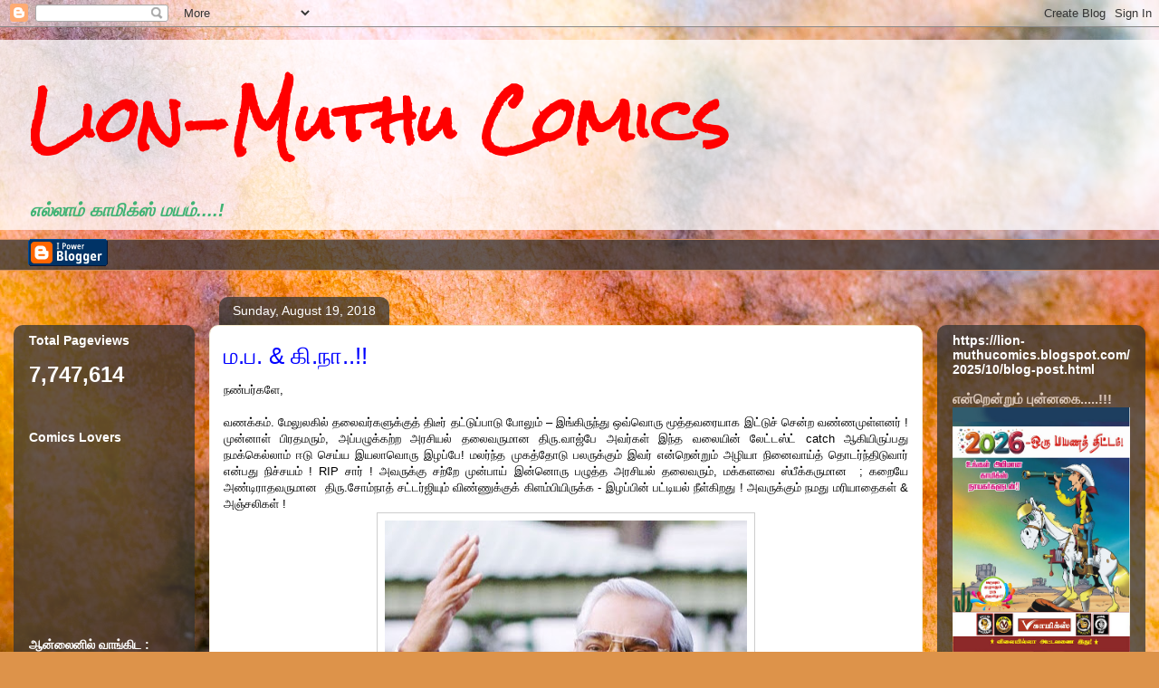

--- FILE ---
content_type: text/html; charset=UTF-8
request_url: https://lion-muthucomics.blogspot.com/2018/08/blog-post_19.html
body_size: 96243
content:
<!DOCTYPE html>
<html class='v2' dir='ltr' lang='en-GB'>
<head>
<link href='https://www.blogger.com/static/v1/widgets/335934321-css_bundle_v2.css' rel='stylesheet' type='text/css'/>
<meta content='width=1100' name='viewport'/>
<meta content='text/html; charset=UTF-8' http-equiv='Content-Type'/>
<meta content='blogger' name='generator'/>
<link href='https://lion-muthucomics.blogspot.com/favicon.ico' rel='icon' type='image/x-icon'/>
<link href='http://lion-muthucomics.blogspot.com/2018/08/blog-post_19.html' rel='canonical'/>
<link rel="alternate" type="application/atom+xml" title="Lion-Muthu Comics - Atom" href="https://lion-muthucomics.blogspot.com/feeds/posts/default" />
<link rel="alternate" type="application/rss+xml" title="Lion-Muthu Comics - RSS" href="https://lion-muthucomics.blogspot.com/feeds/posts/default?alt=rss" />
<link rel="service.post" type="application/atom+xml" title="Lion-Muthu Comics - Atom" href="https://www.blogger.com/feeds/4996032295438770357/posts/default" />

<link rel="alternate" type="application/atom+xml" title="Lion-Muthu Comics - Atom" href="https://lion-muthucomics.blogspot.com/feeds/5343756049008248400/comments/default" />
<!--Can't find substitution for tag [blog.ieCssRetrofitLinks]-->
<link href='https://blogger.googleusercontent.com/img/b/R29vZ2xl/AVvXsEi-VZMBYsmf_bH_AYBL_yvRgvsFDIUGhel2yhJeURwsue1MF0f_awavqZ1biFnqfqFhQJFTJ8m1xpHZFfyCppWsu21guSRqps_4vaNluTGjBjbWxS7pAWylY7sNcaFacTuLA6TeE7ylgACa/s400/Atal-Bihari-Vajpayee-55.jpg' rel='image_src'/>
<meta content='http://lion-muthucomics.blogspot.com/2018/08/blog-post_19.html' property='og:url'/>
<meta content='ம.ப. &amp; கி.நா..!!' property='og:title'/>
<meta content='A blog about Muthu Comics &amp; Lion Comics &amp; Tamil Comics in general !' property='og:description'/>
<meta content='https://blogger.googleusercontent.com/img/b/R29vZ2xl/AVvXsEi-VZMBYsmf_bH_AYBL_yvRgvsFDIUGhel2yhJeURwsue1MF0f_awavqZ1biFnqfqFhQJFTJ8m1xpHZFfyCppWsu21guSRqps_4vaNluTGjBjbWxS7pAWylY7sNcaFacTuLA6TeE7ylgACa/w1200-h630-p-k-no-nu/Atal-Bihari-Vajpayee-55.jpg' property='og:image'/>
<title>Lion-Muthu Comics: ம.ப. & க&#3007;.ந&#3006;..!!</title>
<style type='text/css'>@font-face{font-family:'Rock Salt';font-style:normal;font-weight:400;font-display:swap;src:url(//fonts.gstatic.com/s/rocksalt/v24/MwQ0bhv11fWD6QsAVOZrt0M6p7NGrQ.woff2)format('woff2');unicode-range:U+0000-00FF,U+0131,U+0152-0153,U+02BB-02BC,U+02C6,U+02DA,U+02DC,U+0304,U+0308,U+0329,U+2000-206F,U+20AC,U+2122,U+2191,U+2193,U+2212,U+2215,U+FEFF,U+FFFD;}</style>
<style id='page-skin-1' type='text/css'><!--
/*
-----------------------------------------------
Blogger Template Style
Name:     Awesome Inc.
Designer: Tina Chen
URL:      tinachen.org
----------------------------------------------- */
/* Content
----------------------------------------------- */
body {
font: normal normal 13px Arial, Tahoma, Helvetica, FreeSans, sans-serif;
color: #000000;
background: #dd934a url(https://themes.googleusercontent.com/image?id=0BwVBOzw_-hbMMjczYjcyNTctMWM3Zi00MzA2LTg3ODAtYTNlZDIzYTY2Y2Qx) repeat fixed top center /* Credit: nicodemos (http://www.istockphoto.com/portfolio/nicodemos?platform=blogger) */;
}
html body .content-outer {
min-width: 0;
max-width: 100%;
width: 100%;
}
a:link {
text-decoration: none;
color: #0000ff;
}
a:visited {
text-decoration: none;
color: #832fd6;
}
a:hover {
text-decoration: underline;
color: #41B375;
}
.body-fauxcolumn-outer .cap-top {
position: absolute;
z-index: 1;
height: 276px;
width: 100%;
background: transparent none repeat-x scroll top left;
_background-image: none;
}
/* Columns
----------------------------------------------- */
.content-inner {
padding: 0;
}
.header-inner .section {
margin: 0 16px;
}
.tabs-inner .section {
margin: 0 16px;
}
.main-inner {
padding-top: 60px;
}
.main-inner .column-center-inner,
.main-inner .column-left-inner,
.main-inner .column-right-inner {
padding: 0 5px;
}
*+html body .main-inner .column-center-inner {
margin-top: -60px;
}
#layout .main-inner .column-center-inner {
margin-top: 0;
}
/* Header
----------------------------------------------- */
.header-outer {
margin: 14px 0 10px 0;
background: transparent url(https://resources.blogblog.com/blogblog/data/1kt/awesomeinc/header_gradient_artsy.png) repeat scroll 0 0;
}
.Header h1 {
font: normal bold 66px Rock Salt;
color: #ff0000;
text-shadow: 0 0 -1px #000000;
}
.Header h1 a {
color: #ff0000;
}
.Header .description {
font: italic bold 20px Arial, Tahoma, Helvetica, FreeSans, sans-serif;
color: #41B375;
}
.header-inner .Header .titlewrapper,
.header-inner .Header .descriptionwrapper {
padding-left: 0;
padding-right: 0;
margin-bottom: 0;
}
.header-inner .Header .titlewrapper {
padding-top: 9px;
}
/* Tabs
----------------------------------------------- */
.tabs-outer {
overflow: hidden;
position: relative;
background: rgba(55,55,55,0) url(https://resources.blogblog.com/blogblog/data/1kt/awesomeinc/tabs_gradient_artsy.png) repeat scroll 0 0;
}
#layout .tabs-outer {
overflow: visible;
}
.tabs-cap-top, .tabs-cap-bottom {
position: absolute;
width: 100%;
border-top: 1px solid #cf8e63;
}
.tabs-cap-bottom {
bottom: 0;
}
.tabs-inner .widget li a {
display: inline-block;
margin: 0;
padding: .6em 1.5em;
font: normal normal 13px Arial, Tahoma, Helvetica, FreeSans, sans-serif;
color: #ffffff;
border-top: 1px solid #cf8e63;
border-bottom: 1px solid #cf8e63;
border-left: 1px solid #cf8e63;
height: 16px;
line-height: 16px;
}
.tabs-inner .widget li:last-child a {
border-right: 1px solid #cf8e63;
}
.tabs-inner .widget li.selected a, .tabs-inner .widget li a:hover {
background: #000000 url(https://resources.blogblog.com/blogblog/data/1kt/awesomeinc/tabs_gradient_artsy.png) repeat-x scroll 0 -100px;
color: #ffffff;
}
/* Headings
----------------------------------------------- */
h2 {
font: normal bold 14px Arial, Tahoma, Helvetica, FreeSans, sans-serif;
color: #ffffff;
}
/* Widgets
----------------------------------------------- */
.main-inner .section {
margin: 0 27px;
padding: 0;
}
.main-inner .column-left-outer,
.main-inner .column-right-outer {
margin-top: 0;
}
#layout .main-inner .column-left-outer,
#layout .main-inner .column-right-outer {
margin-top: 0;
}
.main-inner .column-left-inner,
.main-inner .column-right-inner {
background: rgba(55,55,55,0) url(https://resources.blogblog.com/blogblog/data/1kt/awesomeinc/tabs_gradient_artsy.png) repeat 0 0;
-moz-box-shadow: 0 0 0 rgba(0, 0, 0, .2);
-webkit-box-shadow: 0 0 0 rgba(0, 0, 0, .2);
-goog-ms-box-shadow: 0 0 0 rgba(0, 0, 0, .2);
box-shadow: 0 0 0 rgba(0, 0, 0, .2);
-moz-border-radius: 10px;
-webkit-border-radius: 10px;
-goog-ms-border-radius: 10px;
border-radius: 10px;
}
#layout .main-inner .column-left-inner,
#layout .main-inner .column-right-inner {
margin-top: 0;
}
.sidebar .widget {
font: normal normal 13px Arial, Tahoma, Helvetica, FreeSans, sans-serif;
color: #ffffff;
}
.sidebar .widget a:link {
color: #dbc7b9;
}
.sidebar .widget a:visited {
color: #cedb9b;
}
.sidebar .widget a:hover {
color: #dbc7b9;
}
.sidebar .widget h2 {
text-shadow: 0 0 -1px #000000;
}
.main-inner .widget {
background-color: rgba(55,55,55,0);
border: 1px solid rgba(55,55,55,0);
padding: 0 0 15px;
margin: 20px -16px;
-moz-box-shadow: 0 0 0 rgba(0, 0, 0, .2);
-webkit-box-shadow: 0 0 0 rgba(0, 0, 0, .2);
-goog-ms-box-shadow: 0 0 0 rgba(0, 0, 0, .2);
box-shadow: 0 0 0 rgba(0, 0, 0, .2);
-moz-border-radius: 10px;
-webkit-border-radius: 10px;
-goog-ms-border-radius: 10px;
border-radius: 10px;
}
.main-inner .widget h2 {
margin: 0 -0;
padding: .6em 0 .5em;
border-bottom: 1px solid rgba(55,55,55,0);
}
.footer-inner .widget h2 {
padding: 0 0 .4em;
border-bottom: 1px solid rgba(55,55,55,0);
}
.main-inner .widget h2 + div, .footer-inner .widget h2 + div {
border-top: 0 solid rgba(55,55,55,0);
padding-top: 8px;
}
.main-inner .widget .widget-content {
margin: 0 -0;
padding: 7px 0 0;
}
.main-inner .widget ul, .main-inner .widget #ArchiveList ul.flat {
margin: -8px -15px 0;
padding: 0;
list-style: none;
}
.main-inner .widget #ArchiveList {
margin: -8px 0 0;
}
.main-inner .widget ul li, .main-inner .widget #ArchiveList ul.flat li {
padding: .5em 15px;
text-indent: 0;
color: #ffffff;
border-top: 0 solid rgba(55,55,55,0);
border-bottom: 1px solid rgba(55,55,55,0);
}
.main-inner .widget #ArchiveList ul li {
padding-top: .25em;
padding-bottom: .25em;
}
.main-inner .widget ul li:first-child, .main-inner .widget #ArchiveList ul.flat li:first-child {
border-top: none;
}
.main-inner .widget ul li:last-child, .main-inner .widget #ArchiveList ul.flat li:last-child {
border-bottom: none;
}
.post-body {
position: relative;
}
.main-inner .widget .post-body ul {
padding: 0 2.5em;
margin: .5em 0;
list-style: disc;
}
.main-inner .widget .post-body ul li {
padding: 0.25em 0;
margin-bottom: .25em;
color: #000000;
border: none;
}
.footer-inner .widget ul {
padding: 0;
list-style: none;
}
.widget .zippy {
color: #ffffff;
}
/* Posts
----------------------------------------------- */
body .main-inner .Blog {
padding: 0;
margin-bottom: 1em;
background-color: transparent;
border: none;
-moz-box-shadow: 0 0 0 rgba(0, 0, 0, 0);
-webkit-box-shadow: 0 0 0 rgba(0, 0, 0, 0);
-goog-ms-box-shadow: 0 0 0 rgba(0, 0, 0, 0);
box-shadow: 0 0 0 rgba(0, 0, 0, 0);
}
.main-inner .section:last-child .Blog:last-child {
padding: 0;
margin-bottom: 1em;
}
.main-inner .widget h2.date-header {
margin: 0 -15px 1px;
padding: 0 0 0 0;
font: normal normal 14px Arial, Tahoma, Helvetica, FreeSans, sans-serif;
color: #ffffff;
background: transparent url(https://resources.blogblog.com/blogblog/data/1kt/awesomeinc/tabs_gradient_artsy.png) repeat fixed center center;
border-top: 0 solid rgba(55,55,55,0);
border-bottom: 1px solid rgba(55,55,55,0);
-moz-border-radius-topleft: 10px;
-moz-border-radius-topright: 10px;
-webkit-border-top-left-radius: 10px;
-webkit-border-top-right-radius: 10px;
border-top-left-radius: 10px;
border-top-right-radius: 10px;
position: absolute;
bottom: 100%;
left: 25px;
text-shadow: 0 0 -1px #000000;
}
.main-inner .widget h2.date-header span {
font: normal normal 14px Arial, Tahoma, Helvetica, FreeSans, sans-serif;
display: block;
padding: .5em 15px;
border-left: 0 solid rgba(55,55,55,0);
border-right: 0 solid rgba(55,55,55,0);
}
.date-outer {
position: relative;
margin: 60px 0 20px;
padding: 0 15px;
background-color: #ffffff;
border: 1px solid #f4eace;
-moz-box-shadow: 0 0 0 rgba(0, 0, 0, .2);
-webkit-box-shadow: 0 0 0 rgba(0, 0, 0, .2);
-goog-ms-box-shadow: 0 0 0 rgba(0, 0, 0, .2);
box-shadow: 0 0 0 rgba(0, 0, 0, .2);
-moz-border-radius: 10px;
-webkit-border-radius: 10px;
-goog-ms-border-radius: 10px;
border-radius: 10px;
}
.date-outer:first-child {
margin-top: 0;
}
.date-outer:last-child {
margin-bottom: 0;
-moz-border-radius-bottomleft: 0;
-moz-border-radius-bottomright: 0;
-webkit-border-bottom-left-radius: 0;
-webkit-border-bottom-right-radius: 0;
-goog-ms-border-bottom-left-radius: 0;
-goog-ms-border-bottom-right-radius: 0;
border-bottom-left-radius: 0;
border-bottom-right-radius: 0;
}
.date-posts {
margin: 0 -0;
padding: 0 0;
clear: both;
}
.post-outer, .inline-ad {
border-top: 1px solid #0000ff;
margin: 0 -0;
padding: 15px 0;
}
.post-outer {
padding-bottom: 10px;
}
.post-outer:first-child {
padding-top: 10px;
border-top: none;
}
.post-outer:last-child, .inline-ad:last-child {
border-bottom: none;
}
.post-body {
position: relative;
}
.post-body img {
padding: 8px;
background: #ffffff;
border: 1px solid #cdcdcd;
-moz-box-shadow: 0 0 0 rgba(0, 0, 0, .2);
-webkit-box-shadow: 0 0 0 rgba(0, 0, 0, .2);
box-shadow: 0 0 0 rgba(0, 0, 0, .2);
-moz-border-radius: 0;
-webkit-border-radius: 0;
border-radius: 0;
}
h3.post-title, h4 {
font: normal normal 26px Arial, Tahoma, Helvetica, FreeSans, sans-serif;
color: #0000ff;
}
h3.post-title a {
font: normal normal 26px Arial, Tahoma, Helvetica, FreeSans, sans-serif;
color: #0000ff;
}
h3.post-title a:hover {
color: #41B375;
text-decoration: underline;
}
.post-header {
margin: 0 0 1em;
}
.post-body {
line-height: 1.4;
}
.post-outer h2 {
color: #000000;
}
.post-footer {
margin: 1.5em 0 0;
}
#blog-pager {
padding: 15px;
font-size: 120%;
background-color: #ffffff;
border: 1px solid rgba(55,55,55,0);
-moz-box-shadow: 0 0 0 rgba(0, 0, 0, .2);
-webkit-box-shadow: 0 0 0 rgba(0, 0, 0, .2);
-goog-ms-box-shadow: 0 0 0 rgba(0, 0, 0, .2);
box-shadow: 0 0 0 rgba(0, 0, 0, .2);
-moz-border-radius: 10px;
-webkit-border-radius: 10px;
-goog-ms-border-radius: 10px;
border-radius: 10px;
-moz-border-radius-topleft: 0;
-moz-border-radius-topright: 0;
-webkit-border-top-left-radius: 0;
-webkit-border-top-right-radius: 0;
-goog-ms-border-top-left-radius: 0;
-goog-ms-border-top-right-radius: 0;
border-top-left-radius: 0;
border-top-right-radius-topright: 0;
margin-top: 0;
}
.blog-feeds, .post-feeds {
margin: 1em 0;
text-align: center;
color: #000000;
}
.blog-feeds a, .post-feeds a {
color: #ffffff;
}
.blog-feeds a:visited, .post-feeds a:visited {
color: #ffffff;
}
.blog-feeds a:hover, .post-feeds a:hover {
color: #ffffff;
}
.post-outer .comments {
margin-top: 2em;
}
/* Comments
----------------------------------------------- */
.comments .comments-content .icon.blog-author {
background-repeat: no-repeat;
background-image: url([data-uri]);
}
.comments .comments-content .loadmore a {
border-top: 1px solid #cf8e63;
border-bottom: 1px solid #cf8e63;
}
.comments .continue {
border-top: 2px solid #cf8e63;
}
/* Footer
----------------------------------------------- */
.footer-outer {
margin: -0 0 -1px;
padding: 0 0 0;
color: #000000;
overflow: hidden;
}
.footer-fauxborder-left {
border-top: 1px solid rgba(55,55,55,0);
background: rgba(55,55,55,0) url(https://resources.blogblog.com/blogblog/data/1kt/awesomeinc/header_gradient_artsy.png) repeat scroll 0 0;
-moz-box-shadow: 0 0 0 rgba(0, 0, 0, .2);
-webkit-box-shadow: 0 0 0 rgba(0, 0, 0, .2);
-goog-ms-box-shadow: 0 0 0 rgba(0, 0, 0, .2);
box-shadow: 0 0 0 rgba(0, 0, 0, .2);
margin: 0 -0;
}
/* Mobile
----------------------------------------------- */
body.mobile {
background-size: 100% auto;
}
.mobile .body-fauxcolumn-outer {
background: transparent none repeat scroll top left;
}
*+html body.mobile .main-inner .column-center-inner {
margin-top: 0;
}
.mobile .main-inner .widget {
padding: 0 0 15px;
}
.mobile .main-inner .widget h2 + div,
.mobile .footer-inner .widget h2 + div {
border-top: none;
padding-top: 0;
}
.mobile .footer-inner .widget h2 {
padding: 0.5em 0;
border-bottom: none;
}
.mobile .main-inner .widget .widget-content {
margin: 0;
padding: 7px 0 0;
}
.mobile .main-inner .widget ul,
.mobile .main-inner .widget #ArchiveList ul.flat {
margin: 0 -15px 0;
}
.mobile .main-inner .widget h2.date-header {
left: 0;
}
.mobile .date-header span {
padding: 0.4em 0;
}
.mobile .date-outer:first-child {
margin-bottom: 0;
border: 1px solid #f4eace;
-moz-border-radius-topleft: 10px;
-moz-border-radius-topright: 10px;
-webkit-border-top-left-radius: 10px;
-webkit-border-top-right-radius: 10px;
-goog-ms-border-top-left-radius: 10px;
-goog-ms-border-top-right-radius: 10px;
border-top-left-radius: 10px;
border-top-right-radius: 10px;
}
.mobile .date-outer {
border-color: #f4eace;
border-width: 0 1px 1px;
}
.mobile .date-outer:last-child {
margin-bottom: 0;
}
.mobile .main-inner {
padding: 0;
}
.mobile .header-inner .section {
margin: 0;
}
.mobile .post-outer, .mobile .inline-ad {
padding: 5px 0;
}
.mobile .tabs-inner .section {
margin: 0 10px;
}
.mobile .main-inner .widget h2 {
margin: 0;
padding: 0;
}
.mobile .main-inner .widget h2.date-header span {
padding: 0;
}
.mobile .main-inner .widget .widget-content {
margin: 0;
padding: 7px 0 0;
}
.mobile #blog-pager {
border: 1px solid transparent;
background: rgba(55,55,55,0) url(https://resources.blogblog.com/blogblog/data/1kt/awesomeinc/header_gradient_artsy.png) repeat scroll 0 0;
}
.mobile .main-inner .column-left-inner,
.mobile .main-inner .column-right-inner {
background: rgba(55,55,55,0) url(https://resources.blogblog.com/blogblog/data/1kt/awesomeinc/tabs_gradient_artsy.png) repeat 0 0;
-moz-box-shadow: none;
-webkit-box-shadow: none;
-goog-ms-box-shadow: none;
box-shadow: none;
}
.mobile .date-posts {
margin: 0;
padding: 0;
}
.mobile .footer-fauxborder-left {
margin: 0;
border-top: inherit;
}
.mobile .main-inner .section:last-child .Blog:last-child {
margin-bottom: 0;
}
.mobile-index-contents {
color: #000000;
}
.mobile .mobile-link-button {
background: #0000ff url(https://resources.blogblog.com/blogblog/data/1kt/awesomeinc/tabs_gradient_artsy.png) repeat scroll 0 0;
}
.mobile-link-button a:link, .mobile-link-button a:visited {
color: #ffffff;
}
.mobile .tabs-inner .PageList .widget-content {
background: transparent;
border-top: 1px solid;
border-color: #cf8e63;
color: #ffffff;
}
.mobile .tabs-inner .PageList .widget-content .pagelist-arrow {
border-left: 1px solid #cf8e63;
}

--></style>
<style id='template-skin-1' type='text/css'><!--
body {
min-width: 1250px;
}
.content-outer, .content-fauxcolumn-outer, .region-inner {
min-width: 1250px;
max-width: 1250px;
_width: 1250px;
}
.main-inner .columns {
padding-left: 200px;
padding-right: 230px;
}
.main-inner .fauxcolumn-center-outer {
left: 200px;
right: 230px;
/* IE6 does not respect left and right together */
_width: expression(this.parentNode.offsetWidth -
parseInt("200px") -
parseInt("230px") + 'px');
}
.main-inner .fauxcolumn-left-outer {
width: 200px;
}
.main-inner .fauxcolumn-right-outer {
width: 230px;
}
.main-inner .column-left-outer {
width: 200px;
right: 100%;
margin-left: -200px;
}
.main-inner .column-right-outer {
width: 230px;
margin-right: -230px;
}
#layout {
min-width: 0;
}
#layout .content-outer {
min-width: 0;
width: 800px;
}
#layout .region-inner {
min-width: 0;
width: auto;
}
body#layout div.add_widget {
padding: 8px;
}
body#layout div.add_widget a {
margin-left: 32px;
}
--></style>
<style>
    body {background-image:url(https\:\/\/themes.googleusercontent.com\/image?id=0BwVBOzw_-hbMMjczYjcyNTctMWM3Zi00MzA2LTg3ODAtYTNlZDIzYTY2Y2Qx);}
    
@media (max-width: 200px) { body {background-image:url(https\:\/\/themes.googleusercontent.com\/image?id=0BwVBOzw_-hbMMjczYjcyNTctMWM3Zi00MzA2LTg3ODAtYTNlZDIzYTY2Y2Qx&options=w200);}}
@media (max-width: 400px) and (min-width: 201px) { body {background-image:url(https\:\/\/themes.googleusercontent.com\/image?id=0BwVBOzw_-hbMMjczYjcyNTctMWM3Zi00MzA2LTg3ODAtYTNlZDIzYTY2Y2Qx&options=w400);}}
@media (max-width: 800px) and (min-width: 401px) { body {background-image:url(https\:\/\/themes.googleusercontent.com\/image?id=0BwVBOzw_-hbMMjczYjcyNTctMWM3Zi00MzA2LTg3ODAtYTNlZDIzYTY2Y2Qx&options=w800);}}
@media (max-width: 1200px) and (min-width: 801px) { body {background-image:url(https\:\/\/themes.googleusercontent.com\/image?id=0BwVBOzw_-hbMMjczYjcyNTctMWM3Zi00MzA2LTg3ODAtYTNlZDIzYTY2Y2Qx&options=w1200);}}
/* Last tag covers anything over one higher than the previous max-size cap. */
@media (min-width: 1201px) { body {background-image:url(https\:\/\/themes.googleusercontent.com\/image?id=0BwVBOzw_-hbMMjczYjcyNTctMWM3Zi00MzA2LTg3ODAtYTNlZDIzYTY2Y2Qx&options=w1600);}}
  </style>
<link href='https://www.blogger.com/dyn-css/authorization.css?targetBlogID=4996032295438770357&amp;zx=26805026-137a-4aba-b4cb-5a782b1d33df' media='none' onload='if(media!=&#39;all&#39;)media=&#39;all&#39;' rel='stylesheet'/><noscript><link href='https://www.blogger.com/dyn-css/authorization.css?targetBlogID=4996032295438770357&amp;zx=26805026-137a-4aba-b4cb-5a782b1d33df' rel='stylesheet'/></noscript>
<meta name='google-adsense-platform-account' content='ca-host-pub-1556223355139109'/>
<meta name='google-adsense-platform-domain' content='blogspot.com'/>

</head>
<body class='loading variant-artsy'>
<div class='navbar section' id='navbar' name='Navbar'><div class='widget Navbar' data-version='1' id='Navbar1'><script type="text/javascript">
    function setAttributeOnload(object, attribute, val) {
      if(window.addEventListener) {
        window.addEventListener('load',
          function(){ object[attribute] = val; }, false);
      } else {
        window.attachEvent('onload', function(){ object[attribute] = val; });
      }
    }
  </script>
<div id="navbar-iframe-container"></div>
<script type="text/javascript" src="https://apis.google.com/js/platform.js"></script>
<script type="text/javascript">
      gapi.load("gapi.iframes:gapi.iframes.style.bubble", function() {
        if (gapi.iframes && gapi.iframes.getContext) {
          gapi.iframes.getContext().openChild({
              url: 'https://www.blogger.com/navbar/4996032295438770357?po\x3d5343756049008248400\x26origin\x3dhttps://lion-muthucomics.blogspot.com',
              where: document.getElementById("navbar-iframe-container"),
              id: "navbar-iframe"
          });
        }
      });
    </script><script type="text/javascript">
(function() {
var script = document.createElement('script');
script.type = 'text/javascript';
script.src = '//pagead2.googlesyndication.com/pagead/js/google_top_exp.js';
var head = document.getElementsByTagName('head')[0];
if (head) {
head.appendChild(script);
}})();
</script>
</div></div>
<div class='body-fauxcolumns'>
<div class='fauxcolumn-outer body-fauxcolumn-outer'>
<div class='cap-top'>
<div class='cap-left'></div>
<div class='cap-right'></div>
</div>
<div class='fauxborder-left'>
<div class='fauxborder-right'></div>
<div class='fauxcolumn-inner'>
</div>
</div>
<div class='cap-bottom'>
<div class='cap-left'></div>
<div class='cap-right'></div>
</div>
</div>
</div>
<div class='content'>
<div class='content-fauxcolumns'>
<div class='fauxcolumn-outer content-fauxcolumn-outer'>
<div class='cap-top'>
<div class='cap-left'></div>
<div class='cap-right'></div>
</div>
<div class='fauxborder-left'>
<div class='fauxborder-right'></div>
<div class='fauxcolumn-inner'>
</div>
</div>
<div class='cap-bottom'>
<div class='cap-left'></div>
<div class='cap-right'></div>
</div>
</div>
</div>
<div class='content-outer'>
<div class='content-cap-top cap-top'>
<div class='cap-left'></div>
<div class='cap-right'></div>
</div>
<div class='fauxborder-left content-fauxborder-left'>
<div class='fauxborder-right content-fauxborder-right'></div>
<div class='content-inner'>
<header>
<div class='header-outer'>
<div class='header-cap-top cap-top'>
<div class='cap-left'></div>
<div class='cap-right'></div>
</div>
<div class='fauxborder-left header-fauxborder-left'>
<div class='fauxborder-right header-fauxborder-right'></div>
<div class='region-inner header-inner'>
<div class='header section' id='header' name='Header'><div class='widget Header' data-version='1' id='Header1'>
<div id='header-inner'>
<div class='titlewrapper'>
<h1 class='title'>
<a href='https://lion-muthucomics.blogspot.com/'>
Lion-Muthu Comics
</a>
</h1>
</div>
<div class='descriptionwrapper'>
<p class='description'><span>எல&#3021;ல&#3006;ம&#3021; க&#3006;ம&#3007;க&#3021;ஸ&#3021; மயம&#3021;....!</span></p>
</div>
</div>
</div></div>
</div>
</div>
<div class='header-cap-bottom cap-bottom'>
<div class='cap-left'></div>
<div class='cap-right'></div>
</div>
</div>
</header>
<div class='tabs-outer'>
<div class='tabs-cap-top cap-top'>
<div class='cap-left'></div>
<div class='cap-right'></div>
</div>
<div class='fauxborder-left tabs-fauxborder-left'>
<div class='fauxborder-right tabs-fauxborder-right'></div>
<div class='region-inner tabs-inner'>
<div class='tabs section' id='crosscol' name='Cross-column'><div class='widget BloggerButton' data-version='1' id='BloggerButton1'>
<div class='widget-content'>
<a href='https://www.blogger.com'><img alt='Powered By Blogger' src='https://resources.blogblog.com/html/buttons/blogger-ipower-blue.gif'/></a>
<div class='clear'></div>
</div>
</div></div>
<div class='tabs no-items section' id='crosscol-overflow' name='Cross-Column 2'></div>
</div>
</div>
<div class='tabs-cap-bottom cap-bottom'>
<div class='cap-left'></div>
<div class='cap-right'></div>
</div>
</div>
<div class='main-outer'>
<div class='main-cap-top cap-top'>
<div class='cap-left'></div>
<div class='cap-right'></div>
</div>
<div class='fauxborder-left main-fauxborder-left'>
<div class='fauxborder-right main-fauxborder-right'></div>
<div class='region-inner main-inner'>
<div class='columns fauxcolumns'>
<div class='fauxcolumn-outer fauxcolumn-center-outer'>
<div class='cap-top'>
<div class='cap-left'></div>
<div class='cap-right'></div>
</div>
<div class='fauxborder-left'>
<div class='fauxborder-right'></div>
<div class='fauxcolumn-inner'>
</div>
</div>
<div class='cap-bottom'>
<div class='cap-left'></div>
<div class='cap-right'></div>
</div>
</div>
<div class='fauxcolumn-outer fauxcolumn-left-outer'>
<div class='cap-top'>
<div class='cap-left'></div>
<div class='cap-right'></div>
</div>
<div class='fauxborder-left'>
<div class='fauxborder-right'></div>
<div class='fauxcolumn-inner'>
</div>
</div>
<div class='cap-bottom'>
<div class='cap-left'></div>
<div class='cap-right'></div>
</div>
</div>
<div class='fauxcolumn-outer fauxcolumn-right-outer'>
<div class='cap-top'>
<div class='cap-left'></div>
<div class='cap-right'></div>
</div>
<div class='fauxborder-left'>
<div class='fauxborder-right'></div>
<div class='fauxcolumn-inner'>
</div>
</div>
<div class='cap-bottom'>
<div class='cap-left'></div>
<div class='cap-right'></div>
</div>
</div>
<!-- corrects IE6 width calculation -->
<div class='columns-inner'>
<div class='column-center-outer'>
<div class='column-center-inner'>
<div class='main section' id='main' name='Main'><div class='widget Blog' data-version='1' id='Blog1'>
<div class='blog-posts hfeed'>

          <div class="date-outer">
        
<h2 class='date-header'><span>Sunday, August 19, 2018</span></h2>

          <div class="date-posts">
        
<div class='post-outer'>
<div class='post hentry uncustomized-post-template' itemprop='blogPost' itemscope='itemscope' itemtype='http://schema.org/BlogPosting'>
<meta content='https://blogger.googleusercontent.com/img/b/R29vZ2xl/AVvXsEi-VZMBYsmf_bH_AYBL_yvRgvsFDIUGhel2yhJeURwsue1MF0f_awavqZ1biFnqfqFhQJFTJ8m1xpHZFfyCppWsu21guSRqps_4vaNluTGjBjbWxS7pAWylY7sNcaFacTuLA6TeE7ylgACa/s400/Atal-Bihari-Vajpayee-55.jpg' itemprop='image_url'/>
<meta content='4996032295438770357' itemprop='blogId'/>
<meta content='5343756049008248400' itemprop='postId'/>
<a name='5343756049008248400'></a>
<h3 class='post-title entry-title' itemprop='name'>
ம.ப. & க&#3007;.ந&#3006;..!!
</h3>
<div class='post-header'>
<div class='post-header-line-1'></div>
</div>
<div class='post-body entry-content' id='post-body-5343756049008248400' itemprop='description articleBody'>
<div dir="ltr" style="text-align: left;" trbidi="on">
<div style="text-align: justify;">
நண&#3021;பர&#3021;கள&#3015;,</div>
<div style="text-align: justify;">
<br /></div>
<div style="text-align: justify;">
வணக&#3021;கம&#3021;. ம&#3015;ல&#3009;லக&#3007;ல&#3021; தல&#3016;வர&#3021;கள&#3009;க&#3021;க&#3009;த&#3021; த&#3007;ட&#3008;ர&#3021; தட&#3021;ட&#3009;ப&#3021;ப&#3006;ட&#3009; ப&#3019;ல&#3009;ம&#3021; &#8211; இங&#3021;க&#3007;ர&#3009;ந&#3021;த&#3009; ஒவ&#3021;வ&#3018;ர&#3009; ம&#3010;த&#3021;தவர&#3016;ய&#3006;க இட&#3021;ட&#3009;ச&#3021; ச&#3014;ன&#3021;ற வண&#3021;ணம&#3009;ள&#3021;ளனர&#3021; ! ம&#3009;ன&#3021;ன&#3006;ள&#3021; ப&#3007;ரதமர&#3009;ம&#3021;, அப&#3021;பழ&#3009;க&#3021;கற&#3021;ற அரச&#3007;யல&#3021; தல&#3016;வர&#3009;ம&#3006;ன த&#3007;ர&#3009;.வ&#3006;ஜ&#3021;ப&#3015; அவர&#3021;கள&#3021; இந&#3021;த வல&#3016;ய&#3007;ன&#3021; ல&#3015;ட&#3021;டஸ&#3021;ட&#3021; catch ஆக&#3007;ய&#3007;ர&#3009;ப&#3021;பத&#3009; நமக&#3021;க&#3014;ல&#3021;ல&#3006;ம&#3021; ஈட&#3009; ச&#3014;ய&#3021;ய இயல&#3006;வ&#3018;ர&#3009; இழப&#3021;ப&#3015;! மலர&#3021;ந&#3021;த ம&#3009;கத&#3021;த&#3019;ட&#3009; பலர&#3009;க&#3021;க&#3009;ம&#3021; இவர&#3021; என&#3021;ற&#3014;ன&#3021;ற&#3009;ம&#3021; அழ&#3007;ய&#3006; ந&#3007;ன&#3016;வ&#3006;ய&#3021;த&#3021; த&#3018;டர&#3021;ந&#3021;த&#3007;ட&#3009;வ&#3006;ர&#3021; என&#3021;பத&#3009; ந&#3007;ச&#3021;சயம&#3021; ! RIP ச&#3006;ர&#3021; !&nbsp;அவர&#3009;க&#3021;க&#3009; சற&#3021;ற&#3015; ம&#3009;ன&#3021;ப&#3006;ய&#3021; இன&#3021;ன&#3018;ர&#3009; பழ&#3009;த&#3021;த அரச&#3007;யல&#3021; தல&#3016;வர&#3009;ம&#3021;, மக&#3021;களவ&#3016; ஸ&#3021;ப&#3008;க&#3021;கர&#3009;ம&#3006;ன&nbsp; ; கற&#3016;ய&#3015; அண&#3021;ட&#3007;ர&#3006;தவர&#3009;ம&#3006;ன&nbsp; த&#3007;ர&#3009;.ச&#3019;ம&#3021;ந&#3006;த&#3021; சட&#3021;டர&#3021;ஜ&#3007;ய&#3009;ம&#3021; வ&#3007;ண&#3021;ண&#3009;க&#3021;க&#3009;க&#3021; க&#3007;ளம&#3021;ப&#3007;ய&#3007;ர&#3009;க&#3021;க - இழப&#3021;ப&#3007;ன&#3021; பட&#3021;ட&#3007;யல&#3021; ந&#3008;ள&#3021;க&#3007;றத&#3009; !&nbsp;அவர&#3009;க&#3021;க&#3009;ம&#3021; நமத&#3009; மர&#3007;ய&#3006;த&#3016;கள&#3021; &amp; அஞ&#3021;சல&#3007;கள&#3021; !&nbsp;</div>
<div style="text-align: justify;">
<div class="separator" style="clear: both; text-align: center;">
<a href="https://blogger.googleusercontent.com/img/b/R29vZ2xl/AVvXsEi-VZMBYsmf_bH_AYBL_yvRgvsFDIUGhel2yhJeURwsue1MF0f_awavqZ1biFnqfqFhQJFTJ8m1xpHZFfyCppWsu21guSRqps_4vaNluTGjBjbWxS7pAWylY7sNcaFacTuLA6TeE7ylgACa/s1600/Atal-Bihari-Vajpayee-55.jpg" imageanchor="1" style="margin-left: 1em; margin-right: 1em;"><img border="0" data-original-height="768" data-original-width="801" height="382" src="https://blogger.googleusercontent.com/img/b/R29vZ2xl/AVvXsEi-VZMBYsmf_bH_AYBL_yvRgvsFDIUGhel2yhJeURwsue1MF0f_awavqZ1biFnqfqFhQJFTJ8m1xpHZFfyCppWsu21guSRqps_4vaNluTGjBjbWxS7pAWylY7sNcaFacTuLA6TeE7ylgACa/s400/Atal-Bihari-Vajpayee-55.jpg" width="400" /></a></div>
<div class="separator" style="clear: both; text-align: center;">
<a href="https://blogger.googleusercontent.com/img/b/R29vZ2xl/AVvXsEjn7IZTpBpEaqE4KYHT5K-euOOSxZc02l8vmvHJ1in9DessSdIx_vr5iwcbhrzYjIRHnoU4jrLuHSHIXZrB2_Z-I_PKKSTxiF-imsR3hV7WTYbMsYKiIXnUcLXNISWw86yCbl2_4JRSMmFZ/s1600/800px-Somnath_Chatterjee.jpg" imageanchor="1" style="margin-left: 1em; margin-right: 1em;"><img border="0" data-original-height="1085" data-original-width="800" height="400" src="https://blogger.googleusercontent.com/img/b/R29vZ2xl/AVvXsEjn7IZTpBpEaqE4KYHT5K-euOOSxZc02l8vmvHJ1in9DessSdIx_vr5iwcbhrzYjIRHnoU4jrLuHSHIXZrB2_Z-I_PKKSTxiF-imsR3hV7WTYbMsYKiIXnUcLXNISWw86yCbl2_4JRSMmFZ/s400/800px-Somnath_Chatterjee.jpg" width="293" /></a></div>
2018-ன&#3021; ஈர&#3019;ட&#3021;ட&#3009;ப&#3021; ப&#3009;த&#3021;தக வ&#3007;ழ&#3006;வ&#3009;ம&#3021; &#8211; ச&#3007;ல த&#3007;னங&#3021;கள&#3009;க&#3021;க&#3009; ம&#3009;ன&#3021;ப&#3006;ய&#3021; ந&#3007;ன&#3016;வ&#3009;ப&#3021; ப&#3015;ழ&#3016;கள&#3009;க&#3021;க&#3009;ள&#3021; இன&#3021;ன&#3009;ம&#3018;ர&#3009; அத&#3021;த&#3007;ய&#3006;யம&#3006;ய&#3021; ம&#3006;ற&#3007;ப&#3021; ப&#3019;ய&#3007;ர&#3009;க&#3021;க &#8211; ந&#3006;ன&#3019;&nbsp;அதற&#3021;க&#3009; ம&#3009;ன&#3021;ப&#3006;கவ&#3015; ப&#3016;ய&#3016;த&#3021; த&#3010;க&#3021;க&#3007;க&#3021; க&#3018;ண&#3021;ட&#3009; இன&#3021;ன&#3018;ர&#3009; த&#3007;க&#3021;க&#3007;ல&#3021; பயணம&#3006;க&#3007;ப&#3021; ப&#3019;ன&#3015;ன&#3021; ! வ&#3015;ல&#3016;கள&#3016;ப&#3021; ப&#3006;ர&#3021;க&#3021;க ம&#3009;ட&#3007;க&#3007;றத&#3019; &#8211; இல&#3021;ல&#3016;ய&#3019;, ப&#3016;க&#3021;க&#3009;ள&#3021; சட&#3021;ட&#3016;, த&#3009;ண&#3007;கள&#3016; அம&#3009;க&#3021;க&#3009;வதற&#3021;க&#3009; ம&#3009;ன&#3021;ப&#3006;கவ&#3015; அம&#3021;ம&#3006;தத&#3021;த&#3009; எட&#3007;ட&#3021;ட&#3007;ங&#3021; வ&#3015;ல&#3016;கள&#3021; எஞ&#3021;ச&#3007; ந&#3007;ற&#3021;க&#3009;ம&#3021; பக&#3021;கங&#3021;கள&#3016; எட&#3009;த&#3021;த&#3009; அட&#3009;க&#3021;க&#3007; வ&#3007;ட&#3009;ம&#3021; வ&#3006;ட&#3007;க&#3021;க&#3016; இம&#3021;ம&#3009;ற&#3016;ய&#3009;ம&#3021; த&#3018;டர&#3021;ந&#3021;தத&#3009; ! அதன&#3021; பலன&#3006;ய&#3021; &#8211; அவர&#3021; அட&#3007;க&#3021;கட&#3007; உலவ&#3007;ய அத&#3015; கல&#3007;ப&#3019;ர&#3021;ன&#3007;ய மண&#3021;ண&#3007;ல&#3021; &#8220;<b><span style="color: red;">ட&#3016;னம&#3016;ட&#3021; ட&#3014;க&#3021;ஸ&#3021;</span></b>&#8221; கடந&#3021;த ச&#3007;ல ந&#3006;ட&#3021;கள&#3006;க மற&#3009;பட&#3007;ய&#3009;ம&#3021; ச&#3009;ற&#3021;ற&#3007; வர&#3009;க&#3007;ற&#3006;ர&#3021;! க&#3006;த&#3021;த&#3007;ர&#3009;க&#3021;க&#3009;ம&#3021; ஒவ&#3021;வ&#3018;ர&#3009; வ&#3007;ம&#3006;ன ந&#3007;ல&#3016;யத&#3021;த&#3007;ல&#3009;ம&#3021;, ட&#3014;க&#3021;ஸ&#3019;ட&#3009; த&#3006;ன&#3021;&nbsp;எனத&#3009; ப&#3018;ழ&#3009;த&#3009;கள&#3021; நகர&#3021;க&#3007;ன&#3021;றன ! And இத&#3019; &#8211; வ&#3006;ரய&#3007;ற&#3009;த&#3007; ந&#3014;ர&#3009;ங&#3021;க&#3009;க&#3007;றத&#3014;ன&#3021;ற அல&#3006;ரம&#3021; தல&#3016;க&#3021;க&#3009;ள&#3021; ஒல&#3007;க&#3021;க &#8211; ஊர&#3021; த&#3007;ர&#3009;ம&#3021;ப&#3009;ம&#3021; ம&#3009;ன&#3021;ப&#3006;ய&#3021; பத&#3007;வ&#3009;க&#3021;க&#3014;ன அமர&#3021;ந&#3021;த&#3006;ய&#3007;ற&#3021;ற&#3009; !</div>
<div style="text-align: justify;">
<br /></div>
<div style="text-align: justify;">
ஒர&#3009; வ&#3007;தத&#3021;த&#3007;ல&#3021; &#8211; ஈர&#3019;ட&#3021;ட&#3009;ப&#3021; பக&#3021;கம&#3006;ய&#3021; நமத&#3009; கவனங&#3021;கள&#3021; த&#3007;ர&#3009;ம&#3021;ப&#3007;ய ம&#3009;ன&#3021;ப&#3006;க ந&#3006;ன&#3021; வ&#3006;ர&#3006;வ&#3006;ரம&#3021; எழ&#3009;த&#3007; வந&#3021;த சம&#3006;ச&#3021;ச&#3006;ரத&#3021;த&#3007;ன&#3021; ந&#3008;ட&#3021;ச&#3007;ய&#3015; இத&#3009; ! 2019 அட&#3021;டவண&#3016;ய&#3007;ன&#3021; ஆக&#3021;ஷன&#3021; கத&#3016;வர&#3007;ச&#3016;கள&#3021; பற&#3021;ற&#3007; ; ட&#3014;க&#3021;ஸ&#3021; பற&#3021;ற&#3007; ; க&#3006;ர&#3021;ட&#3021;ட&#3010;ன&#3021;கள&#3021; பற&#3021;ற&#3007; என&#3021;ற&#3009; அலச&#3007; வ&#3007;ட&#3021;ட&#3019;ம&#3021; ! உங&#3021;கள&#3021; எண&#3021;ணங&#3021;கள&#3016; எனத&#3009; ப&#3021;ள&#3009;ப&#3021;ர&#3007;ண&#3021;ட&#3019;ட&#3009; ஒத&#3021;த&#3009;ப&#3021; ப&#3006;ர&#3021;க&#3021;க&#3009;ம&#3021; வ&#3015;ல&#3016;கள&#3009;ம&#3021; சர&#3007;; ம&#3014;ல&#3007;த&#3006;ன பட&#3021;ட&#3007; ட&#3007;ங&#3021;கர&#3007;ங&#3021; வ&#3015;ல&#3016;கள&#3021; ச&#3014;ய&#3021;வத&#3009;ம&#3021; சர&#3007; &#8211; நடந&#3021;த&#3009; வர&#3009;க&#3007;றத&#3009; ! இந&#3021;த ந&#3018;ட&#3007;ய&#3007;ல&#3021; எஞ&#3021;ச&#3007; ந&#3007;ற&#3021;பன இர&#3009; தன&#3007;த&#3021;தன&#3007; தடங&#3021;கள&#3021; ம&#3008;த&#3006;ன ப&#3006;ர&#3021;வ&#3016;கள&#3015; ! And அவ&#3016; இரண&#3021;ட&#3009;ம&#3015; தத&#3021;தம&#3021; வ&#3007;தங&#3021;கள&#3007;ல&#3021; உங&#3021;கள&#3007;ட&#3016;ய&#3015; ஏர&#3006;ளம&#3006;ன வ&#3008;ர&#3007;யம&#3006;ன ச&#3007;ந&#3021;தன&#3016;கள&#3016; வ&#3007;ள&#3016;வ&#3007;க&#3021;க வல&#3021;லவ&#3016; என&#3021;பத&#3007;ல&#3009;ம&#3021; no secrets! So பச&#3009;ப&#3007;க&#3021; சம&#3009;த&#3021;த&#3007;ரத&#3021;த&#3007;ன&#3021; அச&#3006;த&#3021;த&#3007;ய ப&#3007;ரம&#3021;ம&#3006;ண&#3021;டம&#3021; என&#3021; ம&#3009;ன&#3021;ன&#3007;ர&#3009;க&#3021;க&#3009;ம&#3021; கண&#3021;ண&#3006;ட&#3007; ஜன&#3021;னல&#3021; வழ&#3007;ய&#3015; வ&#3007;ர&#3007;ய &#8211; மற&#3009;பத&#3007;ப&#3021;ப&#3009;கள&#3014;ன&#3009;ம&#3021; கடல&#3007;ன&#3021; பக&#3021;கம&#3006;ய&#3009;ம&#3021;; க&#3007;ர&#3006;ப&#3007;க&#3021; ந&#3006;வல&#3021;கள&#3021; என&#3009;ம&#3021; சம&#3009;த&#3021;த&#3007;ரம&#3021; ம&#3008;த&#3006;ய&#3009;ம&#3021; ப&#3006;ர&#3021;வ&#3016;கள&#3016; ஓடவ&#3007;ட&#3009;க&#3007;ற&#3015;ன&#3021;........</div>
<div style="text-align: justify;">
<br /></div>
<div style="text-align: justify;">
இன&#3021;னம&#3009;ம&#3015; அந&#3021;த ந&#3006;ள&#3021; ஞ&#3006;பகம&#3009;ள&#3021;ளத&#3009; ! 2015-ன&#3021; த&#3009;வக&#3021;கம&#3021; ம&#3009;தல&#3006;ய&#3021; ம&#3006;ய&#3006;வ&#3007;க&#3006;ர&#3009; &amp; அவரத&#3009; க&#3010;ட&#3021;ட&#3006;ள&#3007;கள&#3021; நம&#3021;ம&#3007;ட&#3016;ய&#3015; மற&#3009;வர&#3009;க&#3016; ச&#3014;ய&#3021;யவ&#3009;ள&#3021;ளனர&#3021; என&#3021;ற ச&#3015;த&#3007;ய&#3016; அற&#3007;வ&#3007;த&#3021;தத&#3018;ர&#3009; ஞ&#3006;ய&#3007;ற&#3009; க&#3006;ல&#3016;ப&#3021; பத&#3007;வ&#3009; அத&#3009; ! அந&#3021;த ந&#3006;ள&#3021; ந&#3007;ற&#3016;வ&#3009;ற&#3009;ம&#3021; ம&#3009;ன&#3021;ப&#3006;ய&#3021; 360 ப&#3007;ன&#3021;ன&#3010;ட&#3021;டங&#3021;கள&#3016;ப&#3021; ப&#3019;ட&#3021;ட&#3009; அதகளம&#3021; ச&#3014;ய&#3021;த&#3009; ம&#3009;ட&#3007;த&#3021;த&#3007;ர&#3009;ந&#3021;த&#3008;ர&#3021;கள&#3021;! And ஜனவர&#3007;ய&#3007;ல&#3021; ச&#3014;ன&#3021;ன&#3016;ப&#3021; ப&#3009;த&#3021;தக வ&#3007;ழ&#3006;வ&#3007;ல&#3021; &#8220;<b><span style="color: red;">நய&#3006;கர&#3006;வ&#3007;ல&#3021; ம&#3006;ய&#3006;வ&#3007;</span></b>&#8221; ர&#3007;ல&#3008;ஸ&#3006;ன சமயம&#3021;, தற&#3021;ப&#3019;த&#3016;ய &#8220;<b>இரத&#3021;தப&#3021; படல</b>&#8221; உற&#3021;ச&#3006;கத&#3021;த&#3007;ற&#3021;க&#3009;ச&#3021; ச&#3007;ற&#3007;த&#3009;ம&#3021; க&#3009;ற&#3016;ய&#3007;ல&#3006; reception க&#3007;ட&#3021;ட&#3007;யத&#3009;ம&#3021; ஞ&#3006;பகத&#3021;த&#3016; வ&#3007;ட&#3021;ட&#3009; அகலவ&#3007;ல&#3021;ல&#3016;! த&#3007;னம&#3009;ம&#3021; ச&#3009;ம&#3006;ர&#3021; எண&#3021;பத&#3009; ப&#3007;ரத&#3007;கள&#3021; ச&#3014;ன&#3021;ன&#3016; ஸ&#3021;ட&#3006;ல&#3007;ல&#3021; மட&#3021;ட&#3009;ம&#3015; வ&#3007;ற&#3021;பன&#3016;ய&#3006;க&#3007;ட; ஒவ&#3021;வ&#3018;ர&#3009; ம&#3006;ல&#3016;ய&#3007;ல&#3009;ம&#3021; &#8220;<b><span style="color: red;">நய&#3006;கர&#3006;வ&#3007;ல&#3021; ம&#3006;ய&#3006;வ&#3007;</span></b>&#8221; பஸ&#3021;ஸ&#3007;ல&#3021; பயணம&#3006;க&#3007;ன&#3006;ர&#3021; ச&#3007;வக&#3006;ச&#3007; to ச&#3014;ன&#3021;ன&#3016;க&#3021;க&#3009; ! த&#3018;டர&#3021;ந&#3021;த ம&#3006;தங&#3021;கள&#3007;ல&#3021; / ஆண&#3021;ட&#3009;கள&#3007;ல&#3021; ம&#3009;ம&#3021;ம&#3010;ர&#3021;த&#3021;த&#3007;யர&#3021; + இஷ&#3021;ப&#3016;டர&#3021; ச&#3006;ர&#3021; என&#3021;ற&#3009; ம&#3006;த&#3006;ம&#3006;தம&#3021; ரவ&#3009;ண&#3021;ட&#3021; கட&#3021;ட &#8211; வ&#3014;க&#3009; ச&#3008;க&#3021;க&#3007;ரம&#3015; நம&#3021;ம&#3007;டம&#3021; ஒர&#3009; golden oldies த&#3018;க&#3009;ப&#3021;ப&#3006;னத&#3009; ச&#3015;ர&#3021;ந&#3021;த&#3009; வ&#3007;ட&#3021;டத&#3009;. ஒவ&#3021;வ&#3018;ர&#3009; த&#3018;டர&#3009;ம&#3021; ப&#3009;த&#3021;தக வ&#3007;ழ&#3006;வ&#3007;ல&#3009;ம&#3021; &#8211; &#8221;<i>ஆஆஆ... ம&#3006;ய&#3006;வ&#3007;ய&#3006;&#3006;&#3006;?... ல&#3006;ரன&#3021;ஸ&#3021; ட&#3015;வ&#3007;ட&#3021;ட&#3006;&#3006;&#3006;? ஜ&#3006;ன&#3007; ந&#3008;ர&#3015;&#3006;வ&#3006;&#3006;&#3006;&#3006;?&#8221;</i> என&#3021;ற அகன&#3021;ற வ&#3007;ழ&#3007;கள&#3019;ட&#3009;ம&#3021;; ஜலம&#3021; வட&#3007;ய&#3009;ம&#3021; வ&#3006;ய&#3021;கள&#3018;ட&#3009;ம&#3021; இவற&#3021;ற&#3016; ந&#3014;ஞ&#3021;ச&#3019;ட&#3009; வ&#3006;ர&#3007;யண&#3016;த&#3021;த&#3009;க&#3021; க&#3018;ண&#3021;ட ம&#3010;த&#3021;த வ&#3006;சகர&#3021;கள&#3007;ன&#3021; எண&#3021;ண&#3007;க&#3021;க&#3016; கணக&#3021;க&#3007;லடங&#3021;க&#3006;த&#3009; !<br />
<br />
இத&#3021;தர&#3009;ணத&#3021;த&#3007;ல&#3021; இரண&#3021;ட&#3009; ப&#3015;ர&#3016; இதன&#3021; ப&#3018;ர&#3009;ட&#3021;ட&#3009; &#8220;மற&#3009;க&#3021;க&#3006;&#8221; ந&#3007;ன&#3016;வ&#3009; க&#3010;ர&#3021;ந&#3021;த&#3007;டல&#3021; அவச&#3007;யம&#3021; என&#3021;ப&#3015;ன&#3021; ! ம&#3009;தல&#3006;மவர&#3021; ஈர&#3019;ட&#3009; மக&#3021;கள&#3021; ச&#3007;ந&#3021;தன&#3016;ப&#3021; ப&#3015;ரவ&#3016;த&#3021; தல&#3016;வர&#3009;ம&#3021;, ஈர&#3019;ட&#3021;ட&#3009;ப&#3021; ப&#3009;த&#3021;தக வ&#3007;ழ&#3006;த&#3021; தல&#3016;வர&#3009;ம&#3006;ன த&#3007;ர&#3009;.ஸ&#3021;ட&#3006;ல&#3007;ன&#3021; க&#3009;ணச&#3015;கரன&#3021; அவர&#3021;கள&#3015;&nbsp;! 2013-ல&#3021; நம&#3021;ம&#3007;டம&#3007;ர&#3009;ந&#3021;த ச&#3018;ற&#3021;பம&#3006;ன title க&#3016;ய&#3007;ர&#3009;ப&#3021;ப&#3016;ப&#3021; ப&#3006;ர&#3021;த&#3021;தவர&#3021; &#8211; &#8220;<i>ச&#3008;க&#3021;க&#3007;ரம&#3015; உங&#3021;களத&#3009; ப&#3009;த&#3021;தக எண&#3021;ண&#3007;க&#3021;க&#3016;கள&#3016;ப&#3021; பன&#3021;மடங&#3021;க&#3006;க&#3021;க ம&#3009;யற&#3021;ச&#3007;க&#3021;க&#3006; வ&#3007;ட&#3021;ட&#3006;ல&#3021; &#8211; வர&#3009;ம&#3021; ஆண&#3021;ட&#3009;கள&#3007;ல&#3021; ஈர&#3019;ட&#3021;ட&#3009;ப&#3021; ப&#3009;த&#3021;தக வ&#3007;ழ&#3006;வ&#3007;ன&#3021; கதவ&#3009;கள&#3021; உங&#3021;கள&#3009;க&#3021;க&#3009;த&#3021; த&#3007;றப&#3021;பத&#3009; கட&#3007;னம&#3015;!</i>&#8221; என&#3021;ற&#3009; ச&#3009;ட&#3021;ட&#3007;க&#3021; க&#3006;ட&#3021;ட&#3007;ய&#3007;ர&#3009;ந&#3021;த&#3006;ர&#3021;! ஆங&#3021;க&#3007;ல க&#3006;ம&#3007;க&#3021;ஸ&#3021; இதழ&#3021;கள&#3016; வ&#3006;ங&#3021;க&#3007; ஸ&#3021;ட&#3006;ல&#3021; ம&#3009;ழ&#3009;க&#3021;க அட&#3009;க&#3021;க&#3007;, எண&#3021;ண&#3007;க&#3021;க&#3016; ம&#3007;க&#3009;ந&#3021;த&#3007;ர&#3009;க&#3021;க&#3009;ம&#3021; உணர&#3021;வ&#3016; ஏற&#3021;பட&#3009;த&#3021;த 2014-ல&#3021; ம&#3006;த&#3021;த&#3007;ரம&#3021; ப&#3014;ர&#3009;ந&#3021;தன&#3021;ம&#3016;ய&#3019;ட&#3009; அன&#3009;மத&#3007;த&#3021;த&#3007;ர&#3009;ந&#3021;த&#3006;ர&#3021;கள&#3021; என&#3021;ற ப&#3019;த&#3007;ல&#3009;ம&#3021; &#8211; அத&#3015; பர&#3009;ப&#3021;ப&#3009; மற&#3009; ஆண&#3021;ட&#3009;ம&#3021; ச&#3014;ல&#3021;ல&#3006;த&#3009; என&#3021;பத&#3009; ப&#3009;ர&#3007;ந&#3021;தத&#3009; ! சட&#3021;ட&#3009;ப&#3021; ப&#3009;ட&#3021;ட&#3014;ன&#3021;ற&#3009; title-கள&#3007;ன&#3021; எண&#3021;ண&#3007;க&#3021;க&#3016;கள&#3016; அத&#3007;கம&#3006;க&#3021;க&#3007;ட ஒர&#3015; ச&#3009;லப வழ&#3007; &#8211; மற&#3009;பத&#3007;ப&#3021;ப&#3009;கள&#3021; பக&#3021;கம&#3006;ய&#3021;ப&#3021; ப&#3007;ட&#3007;வ&#3006;தம&#3006;ய&#3021; ப&#3006;ர&#3021;வ&#3016;கள&#3016;ப&#3021; பத&#3007;க&#3021;க மற&#3009;த&#3021;த&#3009; வந&#3021;த எனத&#3009; மனத&#3016; ம&#3006;ற&#3021;ற&#3007;க&#3021; க&#3018;ள&#3021;வத&#3015; என&#3021;பத&#3009;ம&#3021; ப&#3009;ர&#3007;ந&#3021;தத&#3009; ! அதற&#3021;க&#3009; ம&#3009;ன&#3021;ப&#3006;கவ&#3015; என&#3021;ன&#3016;ப&#3021; ப&#3006;ர&#3021;க&#3021;க&#3009;ம&#3021; ப&#3019;த&#3014;ல&#3021;ல&#3006;ம&#3021;, மற&#3009;பத&#3007;ப&#3021;ப&#3009;கள&#3016;க&#3021; க&#3018;ண&#3021;ட&#3009; வந&#3021;த&#3006;ல&#3021; &#8211; அதன&#3021; ம&#3010;லம&#3006;ய&#3021; ப&#3009;த&#3009;ச&#3009;கள&#3009;க&#3021;க&#3009;ம&#3021; ஆர&#3021;வங&#3021;கள&#3016; வட&#3007;க&#3006;ல&#3006;க&#3021;க&#3007;ட ம&#3009;ட&#3007;ய&#3009;ம&#3014;ன&#3021;ற&#3009; ச&#3007;ங&#3021;கப&#3021;ப&#3010;ர&#3021; நண&#3021;பர&#3021; தய&#3006;ளன&#3009;ம&#3021; ச&#3018;ல&#3021;ல&#3007;க&#3021; க&#3018;ண&#3021;ட&#3015;ய&#3007;ர&#3009;ப&#3021;ப&#3006;ர&#3021; ! (<i>ஆன&#3006;ல&#3021; நட&#3016;ம&#3009;ற&#3016;ய&#3007;ல&#3021;&nbsp; பழச&#3016; வ&#3006;ங&#3021;க&#3007;ன&#3019;ர&#3021; - பழச&#3016;த&#3021; தவ&#3007;ர&#3021;த&#3021;த&#3009; வ&#3015;ற&#3009; எத&#3016;ய&#3009;ம&#3021; ஏற&#3014;ட&#3009;த&#3021;த&#3009;ப&#3021; ப&#3006;ர&#3021;க&#3021;கக&#3021; க&#3010;ட ம&#3009;ன&#3016;யவ&#3007;ல&#3021;ல&#3016; என&#3021;பத&#3009; வ&#3015;ற&#3018;ர&#3009; வ&#3007;ஷயம&#3021; !!</i>) எனக&#3021;க&#3019; க&#3006;ல&#3006;வத&#3007;ய&#3006;க&#3007;ப&#3021; ப&#3019;ய&#3021;வ&#3007;ட&#3021;ட இன&#3007;ப&#3021;ப&#3016; மற&#3009;க&#3021;க&#3006;வ&#3009;ம&#3021; கட&#3016;வ&#3007;ர&#3007;க&#3021;கத&#3021; த&#3006;ன&#3021; வ&#3015;ண&#3021;ட&#3009;ம&#3006; ? என&#3021;றத&#3018;ர&#3009; எண&#3021;ணம&#3021; ! இற&#3009;த&#3007;ய&#3007;ல&#3021; title-கள&#3007;ன&#3021; எண&#3021;ண&#3007;க&#3021;க&#3016;ய&#3016; வ&#3007;ர&#3007;வ&#3006;க&#3021;கம&#3021; ச&#3014;ய&#3021;த&#3007;ட&#3009;ம&#3021; அவச&#3007;யத&#3021;த&#3007;ன&#3021; ம&#3009;ன&#3021;ன&#3015; எனத&#3009; ப&#3007;ட&#3007;வ&#3006;தம&#3021; அட&#3007;பண&#3007;ய &#8211; சரம&#3006;ர&#3007;ய&#3006;ன மற&#3009;பத&#3007;ப&#3021;ப&#3009; ம&#3015;ள&#3006; த&#3018;டர&#3021;ந&#3021;தத&#3009; நமத&#3009; வரல&#3006;ற&#3009; (!!!) இவற&#3021;ற&#3007;ற&#3021;க&#3015;வ&#3014;ன ஒர&#3009; ப&#3007;ரத&#3021;ய&#3015;க சந&#3021;த&#3006;த&#3021; தடம&#3021; &#8211; தன&#3007;ய&#3006;க ப&#3009;த&#3021;தக வ&#3007;ழ&#3006;க&#3021;கள&#3007;ல&#3021; ஒர&#3009; ம&#3010;ல&#3016; என&#3021;ற&#3014;ல&#3021;ல&#3006;ம&#3021; அமர&#3021;க&#3021;களப&#3021;பட&#3021;டத&#3009;ம&#3015; வரல&#3006;ற&#3021;ற&#3007;ன&#3021; இன&#3021;ன&#3018;ர&#3009; பக&#3021;கம&#3021; ! க&#3019;வ&#3016;ய&#3007;ல&#3021; ஒர&#3009; ஆரம&#3021;ப ந&#3006;ட&#3021;களத&#3009; ம&#3009;கவர&#3021; &#8211; ம&#3006;த&#3006;ம&#3006;தம&#3021; மற&#3009;பத&#3007;ப&#3021;ப&#3009;கள&#3016; மட&#3021;ட&#3009;ம&#3015; வ&#3006;ங&#3021;க&#3009;வ&#3006;ர&#3021; - ப&#3009;த&#3009;ச&#3009; எத&#3016;ய&#3009;ம&#3021; த&#3007;ர&#3009;ம&#3021;ப&#3007;க&#3021; க&#3010;டப&#3021; ப&#3006;ர&#3021;க&#3021;க&#3006;த&#3009; ! And ம&#3006;த&#3006; ம&#3006;தம&#3021; &#8211; நடப&#3021;ப&#3009; இதழ&#3021;கள&#3021; ப&#3019;ண&#3007;ய&#3006;க&#3007;ன&#3021;றனவ&#3019; - இல&#3021;ல&#3016;ய&#3019;; "<i>5 ம&#3006;ய&#3006;வ&#3007;; 2 இஷ&#3021;ப&#3016;டர&#3021;; 2 ந&#3008;ர&#3019;</i>" என&#3021;ற ர&#3008;த&#3007;ய&#3007;ல&#3021; ஆர&#3021;டர&#3021;கள&#3021; க&#3007;ட&#3021;ட&#3007; வந&#3021;தன !<br />
<br />
ஆன&#3006;ல&#3021; &#8211; வ&#3007;ற&#3021;பன&#3016;ய&#3007;ல&#3021; த&#3014;ர&#3007;ந&#3021;த உத&#3021;வ&#3015;கம&#3021; &#8211; உங&#3021;களத&#3009; அலசல&#3021;கள&#3007;ல&#3021; வ&#3015;ற&#3009; ம&#3006;த&#3007;ர&#3007;ய&#3006;ய&#3021; த&#3014;ற&#3007;க&#3021;கத&#3021; த&#3009;வங&#3021;க&#3007;ன நட&#3009;வ&#3006;க&#3021;க&#3007;ல&#3021; ! தல&#3016;க&#3008;ழ&#3021; ச&#3007;ரச&#3006;சன SMS-கள&#3021;; ந&#3007;ய&#3010;ய&#3006;ர&#3021;க&#3021;க&#3016;த&#3021; தர தரவ&#3014;ன இழ&#3009;த&#3021;த&#3009;ப&#3021; ப&#3019;க&#3009;ம&#3021; த&#3007;ல&#3021; ; ஜ&#3006;ன&#3007; ந&#3008;ர&#3019;வ&#3007;ன&#3021; ப&#3014;ர&#3021;ம&#3009;ட&#3006;க&#3021;கள&#3021; ; ஜ&#3009;ட&#3019; ட&#3015;வ&#3007;ட&#3021;ட&#3007;ன&#3021; கர&#3006;ட&#3021;ட&#3015; வ&#3014;ட&#3021;ட&#3009;க&#3021;கள&#3021; என&#3021;ற&#3009; ம&#3009;ன&#3021;ப&#3018;ர&#3009; சமயம&#3021; நம&#3021;ம&#3016; வ&#3006;ய&#3021;ப&#3007;ளக&#3021;கச&#3021;&nbsp;ச&#3014;ய&#3021;த சம&#3006;ச&#3021;ச&#3006;ரங&#3021;கள&#3021; எல&#3021;ல&#3006;ம&#3015; மற&#3009;பட&#3007;ய&#3009;ம&#3021; வ&#3006;ய&#3021;ப&#3007;ளக&#3021;கச&#3021;&nbsp; ச&#3014;ய&#3021;தன த&#3006;ன&#3021; &#8211; ஆன&#3006;ல&#3021; 'க&#3014;க&#3021;க&#3015; ப&#3007;க&#3021;க&#3015;' ச&#3007;ர&#3007;ப&#3021;ப&#3009;கள&#3007;ல&#3021; ! அந&#3021;த ந&#3006;ட&#3021;கள&#3007;ல&#3021;, அந&#3021;த அகவ&#3016;கள&#3007;ல&#3021; ரச&#3007;த&#3021;த சம&#3006;ச&#3021;ச&#3006;ரங&#3021;கள&#3016;, இன&#3021;ற&#3016;க&#3021;க&#3009; ம&#3008;ண&#3021;ட&#3009;ம&#3021; அரவண&#3016;க&#3021;க ம&#3009;யல&#3009;ம&#3021; ப&#3019;த&#3009;ம&#3015;, அத&#3015; ர&#3008;த&#3007;ய&#3007;ல&#3006;ன த&#3006;க&#3021;கங&#3021;கள&#3021;&nbsp;நம&#3021;ம&#3009;ள&#3021; ந&#3007;ச&#3021;சயம&#3021; ந&#3007;கழ&#3009;ம&#3014;ன&#3021;ற&#3009; ஒர&#3009; ம&#3010;ல&#3016;ய&#3007;ல&#3021; பத&#3009;ங&#3021;க&#3007;க&#3021; க&#3007;டந&#3021;த நம&#3021;ப&#3007;க&#3021;க&#3016;ய&#3009;டன&#3006;ன&nbsp;எத&#3007;ர&#3021;ப&#3006;ர&#3021;ப&#3021;ப&#3009;கள&#3021; த&#3006;ன&#3021; ச&#3007;க&#3021;கல&#3007;ன&#3021; நத&#3007;ம&#3010;லம&#3021; என&#3021;ப&#3015;ன&#3021; ! அத&#3009; ந&#3007;கழ&#3006;த&#3009; ப&#3019;க&#3009;ம&#3021; ப&#3019;த&#3009; நம&#3021;ம&#3016; ந&#3006;ம&#3015; ல&#3015;ச&#3006;ய&#3021;ப&#3021; பதம&#3021; ப&#3006;ர&#3021;த&#3021;த&#3009;க&#3021; க&#3018;ள&#3021;ள ம&#3009;ன&#3016;ந&#3021;த&#3019;ம&#3021; &#8211; எள&#3021;ளல&#3021;கள&#3021; வ&#3006;ய&#3007;ல&#3006;ய&#3021; ! ந&#3006;ட&#3021;கள&#3021; நகர நகர, "<i>ச&#3009;வ&#3006;ரஸ&#3021;யம&#3006;ய&#3021; வ&#3006;ச&#3007;க&#3021;க</i>" என&#3021;ற ந&#3007;ல&#3016; ம&#3006;ற&#3021;றம&#3021; கண&#3021;ட&#3009; &#8211; &#8221;<i>வ&#3006;ஞ&#3021;ச&#3016;ய&#3006;ய&#3021; ச&#3015;கர&#3007;க&#3021;க</i>&#8221; என&#3021;ற ந&#3007;ல&#3016; ப&#3007;றந&#3021;த&#3009;ள&#3021;ளத&#3009; கடந&#3021;த ச&#3007;லபல ம&#3006;தங&#3021;கள&#3006;ய&#3021; ! சர&#3007;, நமத&#3009; பத&#3007;வ&#3009;கள&#3007;ல&#3021;, அலசல&#3021;கள&#3007;ல&#3021; த&#3006;ன&#3021; ல&#3015;ச&#3006;ய&#3021; ப&#3019;ரட&#3007;த&#3021;த&#3009; வ&#3007;ட&#3021;டத&#3009; ப&#3019;ல&#3009;ம&#3021; என&#3021;ற&#3009; ப&#3006;ர&#3021;த&#3021;த&#3006;ல&#3021; &#8211; ப&#3009;த&#3021;தக வ&#3007;ழ&#3006;க&#3021;கள&#3007;ல&#3009;ம&#3021;, ஆன&#3021;ல&#3016;ன&#3021; ஆர&#3021;டர&#3021;கள&#3007;ல&#3009;ம&#3015; அந&#3021;த ம&#3009;தல&#3007;ரண&#3021;ட&#3009; ஆண&#3021;ட&#3009;கள&#3007;ன&#3021; பரபரப&#3021;ப&#3009;ம&#3021;, வ&#3015;கம&#3009;ம&#3021; ச&#3007;ற&#3009;கச&#3021; ச&#3007;ற&#3009;க மற&#3016;ந&#3021;த&#3009; வர&#3009;க&#3007;ன&#3021;றன! ம&#3009;கவர&#3021;கள&#3009;ம&#3015; இப&#3021;ப&#3019;த&#3009; &#8211; &#8220;<i>ட&#3014;க&#3021;ஸ&#3007;ல&#3021; எல&#3021;ல&#3006;த&#3021;த&#3007;ல&#3015;ய&#3009;ம&#3021; 2; க&#3007;ர&#3006;ப&#3007;க&#3021; ந&#3006;வல&#3021;ல&#3015; 2</i>&#8221; என&#3021;ற&#3009; பர&#3007;ண&#3006;ம வளர&#3021;ச&#3021;ச&#3007; கண&#3021;ட&#3009;ள&#3021;ளனர&#3021; !<br />
<br />
இத&#3021;தர&#3009;ணத&#3021;த&#3007;ல&#3021; எனத&#3009; ப&#3007;ரதம க&#3015;ள&#3021;வ&#3007;: &#8221;<i>க&#3007;ட&#3016;க&#3021;க&#3006;த&#3007;ர&#3009;ந&#3021;த வர&#3016; அல&#3016;யட&#3007;த&#3021;த ஆர&#3021;வம&#3006;னத&#3009; &#8211; சரளம&#3006;ய&#3021;க&#3021; க&#3007;ட&#3016;க&#3021;கத&#3021; த&#3009;வங&#3021;க&#3007;ய ப&#3007;ன&#3021;ப&#3006;க வட&#3007;யத&#3021; த&#3009;வங&#3021;க&#3007; வ&#3007;ட&#3021;டத&#3006;?</i>&#8221; என&#3021;பத&#3015;! இத&#3009; ந&#3006;ள&#3021; வர&#3016; கட&#3016;கள&#3007;ல&#3021;; ஆன&#3021;ல&#3016;ன&#3007;ல&#3021; வ&#3006;ங&#3021;க&#3007; வந&#3021;த இந&#3021;தப&#3021; பழம&#3016;வ&#3007;ர&#3009;ம&#3021;ப&#3007;கள&#3021; க&#3010;ட ச&#3007;ற&#3009;கச&#3021; ச&#3007;ற&#3009;க க&#3006;ண&#3006;த&#3009; ப&#3019;ய&#3021; வர&#3009;வத&#3015; இங&#3021;க&#3015; என&#3021;ன&#3016;ச&#3021; சலனம&#3021; க&#3018;ள&#3021;ளச&#3021; ச&#3014;ய&#3021;ய&#3009;ம&#3021; வ&#3007;ஷயம&#3021; ! சகல ஜ&#3006;னர&#3021;கள&#3016;ய&#3009;ம&#3021; வ&#3006;ச&#3007;க&#3021;க&#3009;ம&#3021; இன&#3021;ற&#3016;ய current வ&#3006;சகர&#3021;கள&#3009;க&#3021;க&#3009; இந&#3021;த மற&#3009;பத&#3007;ப&#3021;ப&#3009;கள&#3007;ன&#3021; ப&#3009;ர&#3006;தன ந&#3014;ட&#3007; ந&#3014;ர&#3009;டல&#3006;க&#3007;ய&#3007;ர&#3009;க&#3021;க&#3009;ம&#3021; பட&#3021;சத&#3021;த&#3007;ல&#3021;, அதன&#3016;ப&#3021; ப&#3009;ர&#3007;ந&#3021;த&#3009; க&#3018;ள&#3021;ள ம&#3009;ட&#3007;க&#3007;றத&#3009;! ஆன&#3006;ல&#3021; &#8220;<i>க&#3006;ம&#3007;க&#3021;ஸ&#3021; என&#3021;ற&#3006;ல&#3015; ம&#3006;ய&#3006;வ&#3007; &amp; க&#3019; ம&#3006;த&#3021;த&#3007;ரம&#3015; !!"</i> என&#3021;ற ர&#3008;த&#3007;ய&#3007;ல&#3006;ன&#3019;ர&#3021; அர&#3010;பம&#3006;கத&#3021; த&#3009;வங&#3021;க&#3007; வர&#3009;வத&#3015; எனக&#3021;க&#3009; ஆதங&#3021;கத&#3021;த&#3016;த&#3021; தர&#3009;ம&#3021; வ&#3007;ஷயம&#3021; !</div>
<div style="text-align: justify;">
<br /></div>
<div style="text-align: justify;">
<b><i>So where do we go from here on reprints ?</i></b> ஓ... ய&#3014;ஸ&#3021;... அன&#3021;ற&#3016;க&#3021;க&#3009; கற&#3009;ப&#3021;ப&#3009;-வ&#3014;ள&#3021;ள&#3016;ய&#3007;ல&#3021; ந&#3006;ம&#3021; ப&#3006;ர&#3021;த&#3021;த / ரச&#3007;த&#3021;த <b>க&#3015;ப&#3021;டன&#3021; ப&#3007;ர&#3007;ன&#3021;ஸ&#3021;... ர&#3007;ப&#3021;ப&#3019;ர&#3021;ட&#3021;டர&#3021; ஜ&#3006;ன&#3007;... லக&#3021;க&#3007; ல&#3010;க&#3021;... ச&#3007;க&#3021; ப&#3007;ல&#3021;... ட&#3014;க&#3021;ஸ&#3021; வ&#3007;ல&#3021;லர&#3021;</b> ஆக&#3007;ய&#3019;ர&#3016; இன&#3021;ற&#3016;க&#3021;க&#3009; வண&#3021;ணத&#3021;த&#3007;ல&#3021; உயர&#3021;தரத&#3021;த&#3007;ல&#3021; ப&#3006;ர&#3021;ப&#3021;பத&#3009; ப&#3006;க&#3009;ப&#3006;ட&#3007;ன&#3021;ற&#3007; வரவ&#3015;ற&#3021;ப&#3009;ப&#3021; ப&#3014;ற&#3021;ற&#3009;ள&#3021;ளத&#3009; ! So அவ&#3016; த&#3018;டர&#3009;ம&#3021; ஆண&#3021;ட&#3007;ல&#3009;ம&#3021; த&#3018;டர&#3021;ந&#3021;த&#3007;ட ந&#3006;ம&#3021; ஏகமனத&#3006;ய&#3021; &#8216;ய&#3014;ஸ&#3021;&#8216; ச&#3018;ல&#3021;வ&#3019;ம&#3014;ன&#3021;ற நம&#3021;ப&#3007;க&#3021;க&#3016; எனக&#3021;க&#3009;ள&#3021; ந&#3007;ற&#3016;யவ&#3015; உள&#3021;ளத&#3009; ! அவ&#3016; ந&#3008;ங&#3021;கல&#3006;ய&#3021; &#8211; <i>&#8220;மற&#3009;க&#3021;க&#3006; ர&#3007;ப&#3021; க&#3007;ர&#3021;ப&#3007;... க&#3006;ர&#3007;கன&#3021;... வ&#3007;ங&#3021; கம&#3006;ண&#3021;டர&#3021; ஜ&#3006;ர&#3021;ஜ&#3021; ப&#3021;ள&#3008;ஸ&#3021;!&#8221;</i> என&#3021;ற க&#3019;ர&#3007;க&#3021;க&#3016;கள&#3021; ச&#3007;தறல&#3006;ய&#3021; ஈர&#3019;ட&#3021;ட&#3007;ல&#3021; ஒல&#3007;த&#3021;தன த&#3006;ன&#3021;! And PHANTOM ?? என&#3021;ற க&#3015;ள&#3021;வ&#3007; இம&#3021;ம&#3009;ற&#3016;ய&#3009;ம&#3015; உரக&#3021;க ஒல&#3007;க&#3021;க&#3006;த&#3007;ல&#3021;ல&#3016; !! வ&#3015;த&#3006;ளர&#3016; மற&#3009;பட&#3007;ய&#3009;ம&#3021; க&#3018;ணர வ&#3015;ண&#3021;ட&#3009;ம&#3014;ன&#3007;ல&#3021; அதற&#3021;க&#3014;ன ந&#3006;ம&#3021; எவ&#3021;வ&#3007;தம&#3021; தய&#3006;ர&#3006;க&#3007;க&#3021; க&#3018;ள&#3021;ள வ&#3015;ண&#3021;ட&#3009;ம&#3014;ன&#3021;பத&#3016;ப&#3021; பற&#3021;ற&#3007; ந&#3007;ற&#3016;யவ&#3015; ப&#3015;ச&#3007;ய&#3007;ர&#3009;க&#3021;க&#3007;ற&#3015;ன&#3021; ! That still holds good ! So &#8220;<b><span style="color: red;">இரத&#3021;தப&#3021; படலம&#3021;</span></b>&#8221; என&#3009;ம&#3021; மற&#3009;பத&#3007;ப&#3021;ப&#3009;கள&#3007;ல&#3006;ன இற&#3009;த&#3007; எல&#3021;ல&#3016;ய&#3016;க&#3021; கடந&#3021;த&#3006;ன ப&#3007;ன&#3021;ன&#3015; ப&#3014;ர&#3009;ச&#3006;ய&#3021; பழச&#3007;ன&#3021; பக&#3021;கம&#3006;ய&#3021;க&#3021; க&#3006;தல&#3021; ப&#3006;ர&#3021;வ&#3016;கள&#3016; ப&#3006;ய&#3021;ச&#3021;ச&nbsp;இன&#3007; ம&#3009;க&#3006;ந&#3021;த&#3007;ரங&#3021;கள&#3007;ல&#3021;ல&#3016; என&#3021;பத&#3015; எனத&#3009; ப&#3009;ர&#3007;தல&#3021; ! ம&#3014;ய&#3007;ன&#3021; ந&#3006;ற&#3021;வழ&#3007;ச&#3021;ச&#3006;ல&#3016;ய&#3007;ல&#3021; ப&#3009;த&#3009;க&#3021; கத&#3016;கள&#3021; வ&#3014;வ&#3021;வ&#3015;ற&#3009; ப&#3006;ண&#3007;கள&#3007;ல&#3021;&nbsp;இன&#3007; பயண&#3007;க&#3021;க, ஓரம&#3006;ன சர&#3021;வ&#3008;ஸ&#3021; ல&#3015;ன&#3007;ல&#3021; லக&#3021;க&#3007; ல&#3010;க&#3021;; ட&#3014;க&#3021;ஸ&#3021;; ப&#3007;ர&#3007;ன&#3021;ஸ&#3021; &amp; க&#3019;.வ&#3007;ன&#3021; மற&#3009;பத&#3007;ப&#3021;ப&#3009;கள&#3021; மட&#3021;ட&#3009;ம&#3021; வண&#3021;ணத&#3021;த&#3007;ல&#3021; த&#3018;டர&#3021;ந&#3021;த&#3007;ட&#3009;வத&#3009; ய&#3006;ர&#3009;க&#3021;க&#3009;ம&#3021; ந&#3014;ர&#3009;டல&#3007;ல&#3006; சங&#3021;கத&#3007;ய&#3006;ய&#3021; அம&#3016;ந&#3021;த&#3007;டல&#3006;ம&#3014;ன&#3021;பத&#3009; எனத&#3009; அப&#3007;ப&#3021;ப&#3007;ர&#3006;யம&#3021; ! க&#3018;ஞ&#3021;சம&#3019; &#8211; ந&#3007;ற&#3016;யவ&#3019;; க&#3006;ச&#3009; க&#3018;ட&#3009;த&#3021;த&#3009; வ&#3006;ங&#3021;க&#3009;ம&#3021; (மற&#3009;பத&#3007;ப&#3021;ப&#3009;ப&#3021;) ப&#3007;ரத&#3007;கள&#3016; ந&#3006;ல&#3009; தப&#3006; ஆச&#3016;ய&#3006;ய&#3021;த&#3021; தடவ&#3007;க&#3021; க&#3018;ட&#3009;த&#3021;த&#3009; வ&#3007;ட&#3021;ட&#3009; ப&#3008;ர&#3019;வ&#3009;க&#3021;க&#3009;ள&#3021; தஞ&#3021;சம&#3006;கச&#3021; ச&#3014;ய&#3021;வத&#3016; வ&#3007;டவ&#3009;ம&#3021;, அவற&#3021;ற&#3016; ப&#3007;ர&#3007;யத&#3021;த&#3019;ட&#3009; வ&#3006;ச&#3007;க&#3021;க ஒர&#3009; வழ&#3007; ப&#3007;றப&#3021;ப&#3007;ன&#3021; &#8211; உங&#3021;கள&#3009;க&#3021;க&#3009;ம&#3021;, எங&#3021;கள&#3009;க&#3021;க&#3009;ம&#3021; மக&#3007;ழ&#3021;ச&#3021;ச&#3007;ய&#3006;க&#3007;ட&#3006;த&#3006; ? So ஆச&#3016; த&#3008;ர; த&#3007;ள&#3016;க&#3021;கத&#3021; த&#3007;ள&#3016;க&#3021;க மற&#3009;பத&#3007;ப&#3021;ப&#3009;கள&#3016; ர&#3009;ச&#3007;த&#3021;த&#3009; வ&#3007;ட&#3021;ட த&#3007;ர&#3009;ப&#3021;த&#3007;ய&#3019;ட&#3009; &#8211; இன&#3007; ப&#3009;த&#3009;ப&#3021; ப&#3006;த&#3016;கள&#3016; ந&#3019;க&#3021;க&#3007;க&#3021; க&#3009;த&#3007;ர&#3016;கள&#3016; வ&#3007;டல&#3006;ம&#3006;? Maybe இன&#3021;னம&#3009;ம&#3021; ஒர&#3009; ந&#3010;ற&#3009; ம&#3006;ய&#3006;வ&#3007;கள&#3009;ம&#3021; ; வ&#3015;த&#3006;ளர&#3021;கள&#3009;ம&#3021; ; ல&#3006;ரன&#3021;ஸ&#3021;-ட&#3015;வ&#3007;ட&#3021;கள&#3009;ம&#3021; ந&#3006;ம&#3021; ப&#3006;ர&#3021;த&#3021;த&#3007;ர&#3006; ம&#3010;ல&#3016;ம&#3009;ட&#3009;க&#3021;க&#3009;கள&#3007;ல&#3021; இர&#3009;க&#3021;கக&#3021;&nbsp; க&#3010;ட&#3009;ம&#3019; &#8211; என&#3021;னவ&#3019; ? அவர&#3021;கள&#3016;த&#3021; த&#3015;ட&#3007;ப&#3021; ப&#3009;றப&#3021;பட ம&#3009;ழ&#3009; மனச&#3006;ய&#3021; ந&#3006;ம&#3021; சகலர&#3009;ம&#3021;&nbsp; ம&#3009;ன&#3016;ந&#3021;த&#3006;ல&#3021; அந&#3021;த வ&#3015;ட&#3021;ட&#3016;ய&#3015; ச&#3009;வ&#3006;ரஸ&#3021;யம&#3006;க&#3007;ட&#3009;ம&#3021; த&#3006;ன&#3015;?<br />
<br />
ச&#3007;ன&#3021;னத&#3018;ர&#3009; stat மட&#3021;ட&#3009;ம&#3021; இங&#3021;க&#3015;&nbsp;:</div>
<div style="text-align: justify;">
<br /></div>
<div style="text-align: justify;">
Post 2015 - க&#3007;ட&#3021;டத&#3021;தட&#3021;ட இத&#3009; வர&#3016;ய&#3007;ல&#3009;ம&#3021; ர&#3010;.6500 ச&#3014;லவ&#3007;ட&#3021;ட&#3007;ர&#3009;ப&#3021;ப&#3019;ம&#3021; &#8211; மற&#3009;பத&#3007;ப&#3021;ப&#3009;கள&#3014;ன&#3009;ம&#3021; தடத&#3021;த&#3007;ல&#3021; ஏத&#3015;த&#3019; ந&#3006;யகர&#3021;கள&#3019;ட&#3009; சவ&#3006;ர&#3007; ச&#3014;ய&#3021;த&#3007;ட ! மனந&#3007;ற&#3016;வ&#3019;ட&#3015; அந&#3021;தப&#3021; பணத&#3021;த&#3016; ந&#3008;ங&#3021;கள&#3021; நம&#3021;ம&#3007;டம&#3021; ஒப&#3021;பட&#3016;க&#3021;கச&#3021; ச&#3014;ய&#3021;த&#3009;ள&#3021;ள&#3008;ர&#3021;கள&#3021;! ந&#3006;ங&#3021;கள&#3009;ம&#3021; எங&#3021;கள&#3006;ல&#3021; இயன&#3021;ற ந&#3007;ய&#3006;யங&#3021;கள&#3016;ச&#3021; ச&#3014;ய&#3021;ய ம&#3009;ன&#3016;ந&#3021;த&#3009;ள&#3021;ள&#3019;ம&#3021;! ஆன&#3006;ல&#3021; இந&#3021;தத&#3021; த&#3018;க&#3016;ய&#3006;னத&#3009; ஓர&#3007;ர&#3009; ஆண&#3021;ட&#3009;கள&#3009;க&#3021;க&#3009; ம&#3009;ன&#3021;ப&#3009; வர&#3016;ய&#3007;ல&#3009;ம&#3021; 2 ம&#3009;ழ&#3009; வர&#3009;டங&#3021;களத&#3009; ஆண&#3021;ட&#3009;ச&#3021; சந&#3021;த&#3006;த&#3021; த&#3018;க&#3016;க&#3021;க&#3009; ஈட&#3006;னத&#3006;க இர&#3009;ந&#3021;த&#3009; வந&#3021;த&#3009;ள&#3021;ளத&#3014;ன&#3009;ம&#3021; ப&#3019;த&#3009; &#8211; ம&#3009;ழ&#3009;ச&#3006;ய&#3021; 2 வர&#3009;டங&#3021;கள&#3016;ப&#3021; பழச&#3007;ன&#3021; பயணத&#3021;த&#3009;க&#3021;க&#3014;னச&#3021; ச&#3014;லவ&#3007;ட&#3021;ட&#3009;ள&#3021;ள&#3019;ம&#3021; என&#3021;ற&#3006;க&#3007;றதல&#3021;லவ&#3006; ? The best years of a career are still ahead of me என&#3021;ற நம&#3021;ப&#3007;க&#3021;க&#3016;ய&#3019;ட&#3009; - உத&#3021;வ&#3015;கத&#3021;த&#3016;த&#3021; தக&#3021;க வ&#3016;த&#3021;த&#3009; வர&#3009;க&#3007;ற&#3015;ன&#3021; &#8211; எஞ&#3021;ச&#3007;ய&#3007;ர&#3009;க&#3021;க&#3009;ம&#3021; அட&#3009;த&#3021;த ச&#3007;ல ஆண&#3021;ட&#3009;கள&#3007;ல&#3006;ன எனத&#3009; ஓட&#3021;டத&#3021;த&#3009;க&#3021;க&#3009; ! ஆன&#3006;ல&#3021; பயணத&#3021;த&#3007;ன&#3021; ப&#3006;த&#3007; ந&#3015;ரம&#3021; ர&#3007;வர&#3021;ஸ&#3021; க&#3007;யர&#3016;ய&#3015; ப&#3019;ட&#3021;ட&#3009;ப&#3021; ப&#3019;ட&#3021;ட&#3009; வண&#3021;ட&#3007;ய&#3016; ஓட&#3021;ட&#3009;வதன&#3006;ல&#3021; &#8211; கடக&#3021;கக&#3021; க&#3010;ட&#3007;ய த&#3010;ரம&#3021; அத&#3007;கம&#3006;ய&#3021; இர&#3006;தன&#3021;ற&#3019; ? இன&#3007;ம&#3015;ல&#3021;&nbsp;மற&#3009;பத&#3007;ப&#3021;ப&#3009;கள&#3016;ப&#3021; பயணத&#3021;த&#3007;ன&#3021; ந&#3018;ற&#3009;க&#3021;க&#3009;த&#3021;த&#3008;ன&#3007;ய&#3006;க ம&#3006;த&#3021;த&#3007;ரம&#3015; ப&#3006;ர&#3021;த&#3021;த&#3009;ப&#3021; பழக&#3009;வ&#3019;ம&#3015; guys? அத&#3016;ய&#3015; ச&#3006;ப&#3021;ப&#3006;ட&#3006;க&#3021;க&#3007;ன&#3006;ல&#3021; என&#3021;ன&#3006;க&#3009;ம&#3014;ன&#3021;ற&#3009; த&#3014;ர&#3007;ய&#3006;தவர&#3021;கள&#3006; ந&#3008;ங&#3021;கள&#3021; ? <b><span style="color: blue;">Full steam ahead</span></b>!! என&#3021;ற&#3009; க&#3010;க&#3021;க&#3009;ரல&#3021; தந&#3021;த&#3009; த&#3006;ன&#3021; ப&#3006;ர&#3009;ங&#3021;கள&#3015;ன&#3021; &#8211; கப&#3021;பல&#3021; எத&#3021;தன&#3016; ச&#3009;ள&#3009;வ&#3006;ய&#3021; அல&#3016;கள&#3016;ச&#3021; சவ&#3006;ர&#3007; ச&#3014;ய&#3021;க&#3007;றத&#3014;ன&#3021;ற&#3009; !</div>
<div style="text-align: justify;">
<br /></div>
<div style="text-align: justify;">
ஷப&#3021;ப&#3006;&#8230;!! ஏற&#3021;கனவ&#3015; ந&#3006;ட&#3019;ட&#3007; ப&#3019;ல க&#3006;ல&#3016;ய&#3018;ர&#3009; ஊர&#3021;; ம&#3006;ல&#3016;ய&#3018;ர&#3009; ஊர&#3021; என&#3021;ற&#3009; த&#3007;ர&#3007;ந&#3021;த&#3009; வர&#3009;பவன&#3009;க&#3021;க&#3009; - பயணம&#3021;; கப&#3021;பல&#3021;; ர&#3007;வர&#3021;ஸ&#3021; க&#3007;யர&#3021;; ரய&#3007;ல&#3021;; சவ&#3006;ர&#3007;; என&#3021;ற&#3009; பட&#3007;க&#3021;கப&#3021; பட&#3007;க&#3021;க இன&#3021;ன&#3009;ம&#3021; க&#3018;ஞசம&#3021; தல&#3016; க&#3007;ற&#3009;க&#3007;ற&#3009;க&#3021;க&#3007;றத&#3009;! அந&#3021;தக&#3021; க&#3007;ற&#3009;க&#3007;ற&#3009;ப&#3021;ப&#3019;ட&#3015; &#8211; ச&#3007;ல க&#3007;றக&#3021;கம&#3021; தர&#3009;ம&#3021; சம&#3006;ச&#3021;ச&#3006;ரங&#3021;கள&#3021; பக&#3021;கம&#3006;ய&#3021; ப&#3006;ர&#3021;வ&#3016;கள&#3016;ப&#3021; ப&#3006;ய&#3021;ச&#3021;ச&#3009;வ&#3019;ம&#3006;?</div>
<div style="text-align: justify;">
<br /></div>
<div style="text-align: justify;">
<b><span style="color: red;">&#8221;க&#3007;.ந&#3006;&#8221;!</span></b>! த&#3007;ர&#3009;ம&#3021;ப&#3007;ப&#3021; ப&#3006;ர&#3021;க&#3021;க&#3016;ய&#3007;ல&#3021; ஒற&#3021;ற&#3016; வ&#3007;ஷயம&#3021; ப&#3009;ர&#3007;க&#3007;றத&#3009;! இந&#3021;த &#8220;<i>எத&#3009;ம&#3006;த&#3007;ர&#3007;ய&#3009;ம&#3007;ல&#3006;தப&#3021; ப&#3009;த&#3009;ம&#3006;த&#3007;ர&#3007;</i>&#8221; கத&#3016;த&#3021; த&#3015;டல&#3021;கள&#3016;ப&#3021; ப&#3018;ற&#3009;த&#3021;தமட&#3021;ட&#3007;ல&#3021; &#8211; எல&#3021;ல&#3006;த&#3021; தர&#3009;ணங&#3021;கள&#3007;ல&#3009;ம&#3021; ந&#3006;ம&#3021; எல&#3021;ல&#3019;ர&#3009;ம&#3015; ஒர&#3015; பக&#3021;கத&#3021;த&#3007;ல&#3021;, ஒர&#3015; ரசன&#3016;ய&#3019;ட&#3007;ர&#3009;ப&#3021;பத&#3014;ன&#3021;பத&#3009; அத&#3007;சயத&#3021;த&#3007;ல&#3009;ம&#3021; அத&#3007;சயம&#3021; என&#3021;பத&#3015; அத&#3009;! எனக&#3021;க&#3009; ம&#3014;ல&#3007;த&#3006;ன ச&#3019;கம&#3021; ப&#3007;ட&#3007;த&#3021;த&#3006;ல&#3021; &#8211; அத&#3009; உங&#3021;கள&#3009;க&#3021;க&#3009;ம&#3021; ப&#3007;ட&#3007;த&#3021;த&#3007;ர&#3009;க&#3021;க&#3009;ம&#3014;ன&#3021;ற எத&#3007;ர&#3021;ப&#3006;ர&#3021;ப&#3021;ப&#3009; எல&#3021;ல&#3006;த&#3021; தர&#3009;ணங&#3021;கள&#3007;ல&#3009;ம&#3021; ந&#3007;ஜம&#3006;க&#3007;ட&#3006;த&#3009; ! எனக&#3021;க&#3009; வரல&#3006;ற&#3021;ற&#3009;ப&#3021; பர&#3007;ச&#3019;தன&#3016;கள&#3021; ச&#3009;வ&#3006;ரஸ&#3021;யம&#3006;னத&#3006;ய&#3021;த&#3021; த&#3019;ன&#3021;றல&#3006;ம&#3021; &#8211; ஆன&#3006;ல&#3021; அத&#3009;வ&#3015; உங&#3021;களத&#3009; வ&#3006;ச&#3007;ப&#3021;ப&#3009;கள&#3009;க&#3021;க&#3009; இச&#3016;வ&#3006;னத&#3006;ய&#3021; அம&#3016;ய&#3009;ம&#3021; வ&#3006;ய&#3021;ப&#3021;ப&#3009;கள&#3021; 50-50 த&#3006;ன&#3021;! தன&#3007;ம&#3016;ய&#3016;ப&#3021; ப&#3007;ரத&#3007;பல&#3007;க&#3021;க&#3009;ம&#3021; களங&#3021;கள&#3021; என&#3021;னளவ&#3007;ற&#3021;க&#3009; ஓ.க&#3015;.ய&#3006;க&#3007;டல&#3006;ம&#3021;; ஆன&#3006;ல&#3021; அத&#3009;வ&#3015; உங&#3021;கள&#3007;டம&#3009;ம&#3021; thumbs up ப&#3014;ற&#3021;ற&#3007;ட&#3009;ம&#3006; ? என&#3021;பத&#3009; க&#3015;ள&#3021;வ&#3007;க&#3021;க&#3009;ற&#3007;ய&#3015; ! இத&#3009; வர&#3016;ய&#3007;ல&#3006;ன ஒவ&#3021;வ&#3018;ர&#3009; க&#3007;ர&#3006;ப&#3007;க&#3021; ந&#3006;வல&#3021; ம&#3009;யற&#3021;ச&#3007;ய&#3009;ம&#3021; உங&#3021;கள&#3007;ட&#3016;ய&#3015; உற&#3021;பத&#3021;த&#3007; ச&#3014;ய&#3021;த&#3009;ள&#3021;ளவ&#3016; வ&#3006;னவ&#3007;ல&#3021;ல&#3007;ன&#3021; ஒவ&#3021;வ&#3018;ர&#3009; பர&#3007;ம&#3006;ணத&#3021;த&#3007;ல&#3009;ம&#3006;ன,&nbsp;பல&#3021;வ&#3007;தம&#3006;ன reaction-கள&#3016;ய&#3015; என&#3009;ம&#3021; ப&#3019;த&#3009; எனத&#3009; ம&#3015;ற&#3021;பட&#3007; statement வல&#3009; க&#3006;ண&#3021;க&#3007;றத&#3009; !&nbsp;இங&#3021;க&#3018;ர&#3009; ம&#3009;க&#3021;க&#3007;ய இட&#3016;ச&#3021;ச&#3014;ர&#3009;கல&#3021; அவச&#3007;யம&#3021; என&#3021;ப&#3015;ன&#3021; ! ந&#3006;ன&#3007;ங&#3021;க&#3009; க&#3009;ற&#3007;ப&#3021;ப&#3007;ட&#3009;வத&#3009; &#8220;<b><span style="color: red;">அண&#3021;டர&#3021;ட&#3015;க&#3021;கர&#3021;</span></b>&#8221; ப&#3019;ன&#3021;ற&#3019; &#8211; &#8220;<b><span style="color: purple;">இரத&#3021;தப&#3021; படலம&#3021;&#8221;</span></b> ப&#3019;ன&#3021;ற&#3019; க&#3018;ஞ&#3021;சம&#3006;கவ&#3015;ண&#3009;ம&#3021; கமர&#3021;ஷ&#3007;யல&#3021; சம&#3006;ச&#3021;ச&#3006;ரங&#3021;கள&#3007;ன&#3021; கலப&#3021;ப&#3007;ல&#3006; hardcore கத&#3016;கள&#3016;ப&#3021; பற&#3021;ற&#3007; ம&#3006;த&#3021;த&#3007;ரம&#3015; ! இங&#3021;க&#3009;ம&#3021; க&#3010;ட - "அண&#3021;டர&#3021;ட&#3015;க&#3021;கர&#3007;ல&#3021; " ஏத&#3009; commercial சம&#3006;ச&#3021;ச&#3006;ரங&#3021;கள&#3021; என&#3021;ற&#3009; நண&#3021;பர&#3021;கள&#3009;ள&#3021; ம&#3006;ற&#3021;ற&#3009;க&#3021; கர&#3009;த&#3021;த&#3009;க&#3021;கள&#3021; இர&#3009;ந&#3021;த&#3007;டல&#3006;ம&#3021; ! எனத&#3009; தற&#3021;ப&#3019;த&#3016;ய க&#3007;.ந&#3006;.ச&#3006;ர&#3021;ந&#3021;த க&#3015;ள&#3021;வ&#3007;ய&#3006;ன இத&#3009;வ&#3015; :<br />
<br />
2019 -ல&#3021; ந&#3006;ம&#3021; தன&#3007;த&#3021;தடத&#3021;த&#3007;ல&#3021; க&#3007;ர&#3006;ப&#3007;க&#3021; ந&#3006;வல&#3021;கள&#3019;ட&#3009; ம&#3008;ண&#3021;ட&#3009;ம&#3021; பயண&#3007;க&#3021;க என&#3021;னய&#3007;ர&#3009;ப&#3021;பத&#3007;ல&#3021; ந&#3007;ச&#3021;சயம&#3021; ப&#3014;ர&#3007;யத&#3018;ர&#3009; ச&#3007;தம&#3021;பர ரகச&#3007;யம&#3014;ல&#3021;ல&#3006;ம&#3021; க&#3007;ட&#3016;ய&#3006;த&#3009; த&#3006;ன&#3021; ! அதன&#3007;ல&#3021; ல&#3015;ச&#3006;ன commercial ப&#3010;ச&#3021;ச&#3009;டன&#3006;ன ; ஓரளவ&#3009;க&#3021;க&#3015;ன&#3009;ம&#3021; அன&#3016;வர&#3009;ம&#3021; தல&#3016;ந&#3009;ழ&#3016;க&#3021;கக&#3021; க&#3010;ட&#3007;ய கத&#3016;கள&#3006;கத&#3021; த&#3015;ர&#3021;வ&#3009; ச&#3014;ய&#3021;வத&#3006; ? அல&#3021;லத&#3009; - கத&#3016;கள&#3007;ன&#3021; அடர&#3021;த&#3021;த&#3007;கள&#3009;ம&#3021;, ஆழங&#3021;கள&#3009;ம&#3021; ம&#3006;த&#3021;த&#3007;ரம&#3015; த&#3015;ர&#3021;வ&#3009;கள&#3007;ன&#3021; க&#3006;ரண&#3007;கள&#3006;க இர&#3009;ந&#3021;த&#3009; வ&#3007;டட&#3021;ட&#3009;ம&#3006; ? ப&#3007;ன&#3021;னத&#3009; த&#3006;ன&#3021; உங&#3021;கள&#3021; பத&#3007;ல&#3006;க இர&#3009;க&#3021;க&#3009;ம&#3014;ன&#3007;ல&#3021; :<br />
<b><br /></b>
<b>**</b> <b>ஒர&#3009; ம&#3009;ட&#3007;ய&#3006; இரவ&#3009;...</b><br />
<b>** என&#3021; ச&#3007;த&#3021;தம&#3021; ச&#3006;த&#3021;த&#3006;ன&#3009;க&#3021;க&#3015; ச&#3018;ந&#3021;தம&#3021;</b><br />
<b>** கனவ&#3009;கள&#3007;ன&#3021; கத&#3016;ய&#3007;த&#3009;</b><br />
<b>** ந&#3007;ஜங&#3021;கள&#3021; ந&#3007;சப&#3021;தம&#3021;</b><br />
<br />
ப&#3019;ன&#3021;ற கத&#3016;கள&#3016; ந&#3019;க&#3021;க&#3007;ய&#3015; ந&#3006;ன&#3021; த&#3010;ண&#3021;ட&#3007;ல&#3021;கள&#3016; வ&#3008;ச&#3007;ட வ&#3015;ண&#3021;ட&#3007; வர&#3009;ம&#3021; ! அத&#3015; சமயம&#3021; - "ஓவர&#3006;ய&#3021;க&#3021; கட&#3009;ங&#3021;க&#3006;ப&#3021;ப&#3007;&nbsp;வ&#3015;ண&#3021;ட&#3006;ம&#3015; ; ல&#3015;ச&#3006;ய&#3021;ச&#3021; சக&#3021;கர&#3016;ய&#3009;ம&#3021; ப&#3019;ட&#3021;ட&#3009;க&#3021;க&#3009;வ&#3019;ம&#3015; ?" என&#3021;ற&#3009; ந&#3008;ங&#3021;கள&#3021; அப&#3007;ப&#3021;ப&#3007;ர&#3006;யப&#3021;பட&#3021;ட&#3006;ல&#3021; -<br />
<br />
<b>** அண&#3021;டர&#3021;ட&#3015;க&#3021;கர&#3021;</b><br />
<b>** ப&#3020;ன&#3021;சர&#3021;</b><br />
<b>** இரவ&#3015;..இர&#3009;ள&#3015;..க&#3018;ள&#3021;ள&#3006;த&#3015; !</b><br />
<br />
ப&#3019;ன&#3021;ற பயண&#3007;கள&#3009;க&#3021;க&#3009; ந&#3006;ன&#3021; 'ஜ&#3015;' ப&#3018;ட&#3021;ட&#3006;க வ&#3015;ண&#3021;ட&#3009;ம&#3021; ! இர&#3009; ரகங&#3021;கள&#3007;ல&#3009;ம&#3015; கத&#3016;கள&#3016; shortlist ச&#3014;ய&#3021;த&#3009; வ&#3016;த&#3021;த&#3009;ள&#3021;ள&#3015;ன&#3021; என&#3021;பத&#3006;ல&#3021; - எந&#3021;தப&#3021; பக&#3021;கம&#3006;ய&#3021;ச&#3021; ச&#3006;ய&#3021;தல&#3021; த&#3015;வல&#3006;ம&#3021; ? என&#3021;ற க&#3015;ள&#3021;வ&#3007; மட&#3021;ட&#3009;ம&#3015; உங&#3021;கள&#3021; ம&#3009;ன&#3021;ன&#3015; இப&#3021;ப&#3019;த&#3009; !&nbsp;</div>
<div style="text-align: justify;">
<br />
அத&#3015; ப&#3019;ல எனத&#3009; க&#3015;ள&#3021;வ&#3007; # 2 &#8211; <b>How much is too much? &amp; how much is too little ?</b> என&#3021;பத&#3015;! நம&#3021;ம&#3007;டம&#3009;ள&#3021;ள பட&#3021;ஜ&#3014;ட&#3021; அத&#3009;வ&#3015; த&#3006;ன&#3021; என&#3009;ம&#3021; ப&#3019;த&#3009; &#8211; அதற&#3021;க&#3009;ள&#3021;ள&#3006;கவ&#3015; பஞ&#3021;ச&#3009;ம&#3007;ட&#3021;ட&#3006;ய&#3021;கள&#3016;ய&#3009;ம&#3021; வ&#3006;ங&#3021;க&#3007;த&#3021; தந&#3021;த&#3007;ட வ&#3015;ண&#3021;ட&#3009;ம&#3021;; ர&#3006;ட&#3021;ட&#3007;னத&#3021;த&#3007;ல&#3009;ம&#3021; ஏற&#3021;ற&#3007;க&#3021; க&#3006;ட&#3021;ட&#3007;ட வ&#3015;ண&#3021;ட&#3009;ம&#3021;; ட&#3014;ல&#3021;ல&#3007; அப&#3021;பளத&#3021;த&#3016;ய&#3009;ம&#3021; ச&#3009;வ&#3016;க&#3021;கச&#3021; ச&#3014;ய&#3021;த&#3007;ட வ&#3015;ண&#3021;ட&#3009;ம&#3021;; கட&#3016;கள&#3007;ல&#3021; கண&#3021;ண&#3007;ல&#3021; பட&#3009;ம&#3021; ப&#3009;த&#3009; ப&#3018;ம&#3021;ம&#3016;கள&#3016;ய&#3009;ம&#3021; வ&#3006;ங&#3021;க&#3007;த&#3021; தந&#3021;த&#3007;ட வ&#3015;ண&#3021;ட&#3009;ம&#3015; என&#3021;ற பட&#3021;ஜ&#3014;ட&#3021; பத&#3021;மந&#3006;ப ந&#3016;ன&#3006;வ&#3016;ப&#3021; ப&#3019;ல&#3018;ர&#3009; அங&#3021;கல&#3006;ய&#3021;ப&#3021;ப&#3009; எனக&#3021;க&#3009;ள&#3021; ! So இந&#3021;த &#8220;க&#3007;ர&#3006;ப&#3007;க&#3021; ந&#3006;வல&#3021;&#8221; என&#3009;ம&#3021; ஜ&#3006;னர&#3009;க&#3021;க&#3014;ன ந&#3006;ம&#3021; ஒத&#3009;க&#3021;கக&#3021; க&#3010;ட&#3007;ய slots எத&#3021;தக&#3016;ள&#3006;ய&#3021; இர&#3009;த&#3021;தல&#3021; நலம&#3021; ? என&#3021;ற க&#3015;ள&#3021;வ&#3007;ய&#3009;ம&#3021; எனக&#3021;க&#3009;ள&#3021;ள&#3015; ! ஈர&#3019;ட&#3021;ட&#3007;ல&#3021; இம&#3021;ம&#3009;ற&#3016; &#8220;க&#3007;.ந&#3006;.&#8221;வ&#3009;க&#3021;க&#3009; 'ஜ&#3015;' ப&#3019;ட&#3021;ட நண&#3021;பர&#3021;கள கண&#3007;சம&#3015; ! +2 ம&#3006;ணவன&#3006;ன அக&#3007;ல&#3021; க&#3010;ட இதன&#3021; ரச&#3007;கன&#3021; என&#3021;பத&#3016; ஆச&#3021;சர&#3021;யத&#3021;த&#3019;ட&#3009; ப&#3006;ர&#3021;த&#3021;த&#3015;ன&#3021;! So 2019-ன&#3021; பட&#3021;ஜ&#3014;ட&#3021; பங&#3021;க&#3008;ட&#3021;ட&#3007;ல&#3021; க&#3007;.ந&#3006;. slots பற&#3021;ற&#3007;ய மக&#3006;ச&#3007;ந&#3021;தன&#3016;கள&#3009;ம&#3021; ப&#3009;ல&#3007;க&#3021;க&#3015;ச&#3007; ஸ&#3021;ட&#3016;ல&#3007;ல&#3021; கழ&#3007;வ&#3009; அற&#3016;கள&#3007;ல&#3021; க&#3010;டத&#3021; த&#3018;டர&#3021;ந&#3021;த&#3009; வர&#3009;க&#3007;ன&#3021;றன இப&#3021;ப&#3019;த&#3014;ல&#3021;ல&#3006;ம&#3021; ! Your take on this folks ?</div>
<div style="text-align: justify;">
<br /></div>
<div style="text-align: justify;">
இங&#3021;க&#3015; ச&#3007;ன&#3021;னத&#3018;ர&#3009; கர&#3009;த&#3021;த&#3009;ச&#3021; ச&#3007;தறல&#3016;ய&#3009;ம&#3021; ந&#3007;ன&#3016;வ&#3007;ல&#3021; இர&#3009;த&#3021;த&#3007;ட வ&#3007;ழ&#3016;க&#3007;ற&#3015;ன&#3021;! &#8221;<i>ஐய&#3006;... ந&#3006;ன&#3021; சர&#3006;சர&#3007;ய&#3006;ன ரச&#3007;கன&#3021; த&#3006;ன&#3021;. எனக&#3021;க&#3009; அற&#3007;வ&#3009;ஜ&#3008;வ&#3007;க&#3021; க&#3009;ல&#3021;ல&#3006;க&#3021;கள&#3021; ச&#3015;ர&#3009;வத&#3007;ல&#3021;ல&#3016;! ந&#3006;ல&#3009; ச&#3007;ல&#3021;ல&#3009;ம&#3010;க&#3021;க&#3009;ச&#3021; ச&#3007;தற&#3009;ம&#3021; அலப&#3021;பர&#3016;கள&#3009;ம&#3021;; ந&#3006;ல&#3009; ரவ&#3009;ண&#3021;ட&#3021; த&#3019;ட&#3021;ட&#3006;க&#3021;கள&#3021; த&#3014;ற&#3007;க&#3021;க&#3009;ம&#3021; அலம&#3021;பல&#3021;கள&#3009;ம&#3015;, க&#3006;ம&#3007;க&#3021;ஸ&#3021; பட&#3007;த&#3021;த த&#3007;ர&#3009;ப&#3021;த&#3007;ய&#3016;த&#3021; தர&#3009;ம&#3021; ! So இர&#3009;ட&#3021;ட&#3009;க&#3021;க&#3009;ள&#3021;ள&#3006;ற 'ந&#3018;ய&#3021;-ந&#3018;ய&#3021;ன&#3009;' பக&#3021;கம&#3021; பக&#3021;கம&#3006; ; பத&#3021;த&#3007; பத&#3021;த&#3007;ய&#3006;ப&#3021; ப&#3015;ச&#3009;ம&#3021; ப&#3006;ண&#3007;கள&#3021;ல&#3006;ம&#3021; சர&#3007;ப&#3021;பட&#3006;த&#3009;! அக&#3021;க&#3006;ங&#3021;... ச&#3018;ல&#3021;ல&#3007;ப&#3021;ப&#3009;ட&#3021;ட&#3015;ன&#3021;!&#8221;</i> என&#3021;ற&#3009; ச&#3018;ல&#3021;ல&#3009;ம&#3021; நண&#3021;பர&#3021;கள&#3009;ம&#3015; நம&#3021;ம&#3007;ட&#3016;ய&#3015; கண&#3007;சம&#3021; ! So &#8211; தன&#3007;த&#3021;தடம&#3015; என&#3021;ற&#3006;ல&#3009;ம&#3021; ம&#3014;ய&#3007;ன&#3021;ஸ&#3021;ட&#3021;ர&#3008;ம&#3021; க&#3006;ம&#3007;க&#3021;ஸ&#3021; ரச&#3007;கர&#3021;கள&#3016; ர&#3018;ம&#3021;பவ&#3009;ம&#3021; அந&#3021;ந&#3007;யப&#3021;பட&#3009;த&#3021;த&#3007;ட&#3006;த&#3009; இந&#3021;தப&#3021; பர&#3008;ட&#3021;ச&#3006;ர&#3021;த&#3021;தக&#3021; களங&#3021;கள&#3007;ல&#3021; க&#3006;ல&#3021;பத&#3007;க&#3021;க&#3009;ம&#3021; அவச&#3007;யம&#3021; நமக&#3021;க&#3009;ள&#3021;ளத&#3009; !</div>
<div style="text-align: justify;">
<br /></div>
<div style="text-align: justify;">
<i>&#8221;பல ந&#3015;ரங&#3021;கள&#3007;ல&#3021; வ&#3006;சகர&#3021;கள&#3007;டம&#3021; ந&#3007;ற&#3016;ய த&#3008;ர&#3021;ம&#3006;னம&#3021; ச&#3006;ர&#3021;ந&#3021;த க&#3015;ள&#3021;வ&#3007;கள&#3016; ம&#3009;ன&#3021;வ&#3016;க&#3021;க&#3007;ற&#3008;ர&#3021;கள&#3015;... இத&#3009; பலம&#3006;? பலவ&#3008;னம&#3006;?</i> என&#3021;ற&#3009; நண&#3021;பர&#3021; ஆத&#3007;த&#3006;ம&#3007;ர&#3006; ஈர&#3019;ட&#3021;ட&#3007;ல&#3021; என&#3021;ன&#3007;டம&#3021; க&#3015;ட&#3021;டத&#3009; இங&#3021;க&#3015; ந&#3007;ன&#3016;வ&#3009;க&#3021;க&#3009; வர&#3009;க&#3007;றத&#3009; ! <i>"ப&#3007;ள&#3021;ள&#3016;ய&#3016;ய&#3009;ம&#3021; க&#3007;ள&#3021;ள&#3007; வ&#3007;ட&#3021;ட&#3009;க&#3021;க&#3007;ற&#3006;ன&#3021;... த&#3018;ட&#3021;ட&#3007;ல&#3016;ய&#3009;ம&#3021; ஆட&#3021;ட&#3007; வ&#3007;ட&#3021;ட&#3009;க&#3021; க&#3018;ள&#3021;க&#3007;ற&#3006;ன&#3021;!"</i> என&#3021;ற&#3009;ம&#3015; நண&#3021;பர&#3021;கள&#3021; ந&#3007;ற&#3016;யத&#3021; தர&#3009;ணங&#3021;கள&#3007;ல&#3021; என&#3021;ன&#3016;ப&#3021; பற&#3021;ற&#3007; அப&#3007;ப&#3021;ப&#3007;ர&#3006;யப&#3021;பட&#3009;வத&#3009;ண&#3021;ட&#3009; என&#3021;பத&#3016; அற&#3007;ய&#3006;தவனல&#3021;ல ந&#3006;ன&#3021; ! இத&#3019; இங&#3021;க&#3015;ய&#3015; &#8211; &#8220;க&#3007;ர&#3006;ப&#3007;க&#3021; ந&#3006;வல&#3021;கள&#3021; ந&#3007;ற&#3016;யப&#3021; ப&#3019;டல&#3006;ம&#3006;?&#8221; என&#3021;ற&#3009; க&#3015;ட&#3021;ட க&#3016;ய&#3019;ட&#3015; &#8211; &#8220;ம&#3007;த அண&#3009;க&#3009;ம&#3009;ற&#3016;&#8221; பற&#3021;ற&#3007;ய&#3009;ம&#3021; எழ&#3009;த&#3007;ய&#3009;ள&#3021;ள&#3015;ன&#3021;! இவ&#3016;ய&#3014;ல&#3021;ல&#3006;ம&#3015; ச&#3007;ந&#3021;தன&#3016;ய&#3007;ல&#3021; த&#3014;ள&#3007;வ&#3007;ன&#3021;ம&#3016;ய&#3006;கவ&#3019;; ம&#3009;ரண&#3021;கள&#3007;ன&#3021; சங&#3021;கமம&#3006;கவ&#3019; த&#3019;ன&#3021;ற&#3007;டல&#3006;ம&#3021; த&#3006;ன&#3021;! ஆன&#3006;ல&#3021; எந&#3021;தவ&#3018;ர&#3009; ம&#3009;க&#3021;க&#3007;யத&#3021; த&#3008;ர&#3021;ம&#3006;னம&#3021; ச&#3006;ர&#3021;ந&#3021;த க&#3015;ள&#3021;வ&#3007;ய&#3016;ய&#3009;ம&#3021; அண&#3009;க&#3009;ம&#3021; ப&#3019;த&#3009; எனக&#3021;க&#3009;ள&#3021; ப&#3010;ரண த&#3014;ள&#3007;வ&#3009; இர&#3009;ப&#3021;பத&#3009;ண&#3021;ட&#3009; ! அந&#3021;தத&#3021; த&#3014;ள&#3007;வ&#3016; ந&#3006;ன&#3015; உரக&#3021;கப&#3021; பர&#3007;ச&#3019;த&#3007;த&#3021;த&#3009;ப&#3021; ப&#3006;ர&#3021;க&#3021;க யத&#3021;தன&#3007;ப&#3021;பதன&#3021; ப&#3007;ரத&#3007;பல&#3007;ப&#3021;ப&#3009;கள&#3015; &#8211; ப&#3018;த&#3009;வ&#3014;ள&#3007;ய&#3007;ல&#3021;&nbsp;இர&#3009; தரப&#3021;ப&#3009; வ&#3006;சகர&#3021;கள&#3007;ன&#3021; இடங&#3021;கள&#3007;ல&#3007;ர&#3009;ந&#3021;த&#3009;ம&#3021; அந&#3021;த வ&#3007;ஷயத&#3021;த&#3016;க&#3021; க&#3015;ள&#3021;வ&#3007;கள&#3006;க&#3021;க&#3007;ப&#3021; ப&#3006;ர&#3021;ப&#3021;பத&#3009;!</div>
<div style="text-align: justify;">
<br /></div>
<div style="text-align: justify;">
ம&#3009;ன&#3021;ச&#3014;ல&#3021;ல&#3009;ம&#3021; பயணத&#3021;த&#3007;ல&#3021; ம&#3006;ற&#3009;பட&#3021;ட ரசன&#3016;கள&#3016; ச&#3007;ற&#3009;கச&#3021; ச&#3007;ற&#3009;கத&#3021; த&#3006;ன&#3021; ந&#3009;ழ&#3016;த&#3021;த&#3007;ட ம&#3009;ட&#3007;ய&#3009;ம&#3014;ன&#3021;பத&#3009; எனக&#3021;க&#3009;ப&#3021; ப&#3009;ர&#3007;க&#3007;றத&#3009; ! ம&#3006;ற&#3021;றங&#3021;கள&#3016; த&#3009;வ&#3015;ஷத&#3021;த&#3019;ட&#3009; ப&#3006;ர&#3021;ப&#3021;பத&#3015; இயல&#3021;ப&#3009; ; moreso ஒர&#3009;வ&#3007;தப&#3021; பழக&#3021;கத&#3019;ஷத&#3021;த&#3007;ல&#3021; ஊற&#3007;ப&#3021;ப&#3019;ன க&#3006;ம&#3007;க&#3021;ஸ&#3021; வ&#3006;ச&#3007;ப&#3021;ப&#3009;கள&#3007;ல&#3021;, ம&#3006;ற&#3021;றங&#3021;கள&#3021; ச&#3006;ர&#3021;ந&#3021;த ம&#3009;யற&#3021;ச&#3007;கள&#3009;க&#3021;க&#3009; ம&#3014;த&#3009;ம&#3014;த&#3009;வ&#3006;ய&#3021;த&#3021; த&#3006;ன&#3021; அங&#3021;க&#3008;க&#3006;ரம&#3021; க&#3007;ட&#3016;க&#3021;க&#3009;ம&#3014;ன&#3021;பத&#3009;ம&#3021; ப&#3009;ர&#3007;க&#3007;றத&#3009; ! அத&#3015; ப&#3019;ல நமத&#3009; தம&#3021;ம&#3006;த&#3021;த&#3009;ண&#3021;ட&#3009; வ&#3006;சக வட&#3021;டத&#3021;த&#3016; &#8211; இந&#3021;த அடர&#3021;த&#3021;த&#3007;ய&#3006;ன ரசன&#3016;ய&#3007;ன&#3021; க&#3006;ரணம&#3006;ய&#3021; ச&#3007;தற&#3007;ட அன&#3009;மத&#3007;க&#3021;கவ&#3009;ம&#3021; ஆக&#3006;த&#3009; என&#3021;பத&#3009; தல&#3016;ய&#3006;ய ம&#3009;க&#3021;க&#3007;யத&#3021;த&#3009;வம&#3021; ப&#3014;ற&#3009;வத&#3009;ம&#3021; ப&#3009;ர&#3007;க&#3007;றத&#3009; ! பல&#3021;ல&#3006;ய&#3007;ரம&#3021; சர&#3021;க&#3009;ல&#3015;ஷன&#3021; க&#3018;ண&#3021;டத&#3018;ர&#3009; பத&#3021;த&#3007;ர&#3007;க&#3016;ய&#3007;ன&#3021; தல&#3016;ம&#3016;ப&#3021; ப&#3018;ற&#3009;ப&#3021;ப&#3007;ல&#3021; க&#3009;ந&#3021;த&#3007;ய&#3007;ர&#3009;ப&#3021;ப&#3007;ன&#3021;, வ&#3007;ற&#3021;பன&#3016; நம&#3021;பர&#3021;கள&#3007;ன&#3021; ஏற&#3021;றங&#3021;கள&#3016;ய&#3019; &#8211; இறக&#3021;கங&#3021;கள&#3016;ய&#3019; வ&#3016;த&#3021;த&#3009; எட&#3007;ட&#3021;ட&#3019;ர&#3007;யல&#3021; த&#3015;ர&#3021;வ&#3009; ச&#3014;ய&#3021;த&#3009; வர&#3009;ம&#3021; ம&#3006;ர&#3021;க&#3021;கம&#3006;னத&#3009; சர&#3007;ய&#3006;? தப&#3021;ப&#3006;? என&#3021;ற&#3009; எட&#3016;ப&#3019;ட&#3021;ட&#3007;ட ம&#3009;ட&#3007;யல&#3006;ம&#3021; ! ஆன&#3006;ல&#3021; நம&#3021; கத&#3016;ய&#3019; வ&#3015;றல&#3021;லவ&#3006; ? ஒர&#3009; மரத&#3021;த&#3007;ல&#3021; க&#3010;ட&#3009; கட&#3021;ட வர&#3009;ம&#3021; பறவ&#3016;கள&#3007;ன&#3021; எண&#3021;ண&#3007;க&#3021;க&#3016;ய&#3015; நமத&#3009; வட&#3021;டம&#3009;ம&#3021; என&#3009;ம&#3021;&nbsp;ப&#3019;த&#3009; &#8211; இயன&#3021;றமட&#3021;ட&#3007;ல&#3009;ம&#3021; ஒவ&#3021;வ&#3018;ர&#3009; பறவ&#3016;ய&#3007;ன&#3021; க&#3008;ச&#3021;ச&#3009;க&#3021; க&#3009;ரல&#3016;ய&#3009;ம&#3021; க&#3015;ட&#3021;ட&#3009;ணர ம&#3009;யற&#3021;ச&#3007;க&#3021;க ந&#3007;ன&#3016;க&#3021;க&#3007;ற&#3015;ன&#3021; ! Of course &#8211; எல&#3021;ல&#3006;க&#3021; க&#3019;ர&#3007;க&#3021;க&#3016;கள&#3016;ய&#3009;ம&#3021; ந&#3007;ஜம&#3006;க&#3021;க&#3009;ம&#3021; ஆற&#3021;றல&#3014;ல&#3021;ல&#3006;ம&#3021; ய&#3006;ர&#3009;க&#3021;க&#3009;ம&#3021; ச&#3006;த&#3021;த&#3007;யமல&#3021;ல என&#3021;பத&#3009; ஸ&#3021;பஷ&#3021;டம&#3006;கவ&#3015; ப&#3009;ர&#3007;க&#3007;றத&#3009;! ஆன&#3006;ல&#3021; வ&#3006;ர&#3021;த&#3021;த&#3016;க&#3021;க&#3009; ம&#3009;ச&#3021;ச&#3010;ட&#3009; &#8211; &#8220;<i>இத&#3009; ஊர&#3021;க&#3010;ட&#3007; இழ&#3009;க&#3021;க&#3009;ம&#3021; த&#3015;ர&#3021;&#8221;</i> என&#3021;ற&#3009; ச&#3018;ல&#3021;ல&#3007; வ&#3007;ட&#3021;ட&#3009; த&#3007;ர&#3009;வ&#3007;ழ&#3006; ந&#3014;ர&#3009;ங&#3021;க&#3009;ம&#3021; ப&#3019;த&#3009; ந&#3006;ன&#3006;கத&#3021; தரத&#3021;தரவ&#3014;ன இழ&#3009;க&#3021;க ம&#3009;ன&#3016;வத&#3009; ந&#3007;ய&#3006;யம&#3006;க&#3006;த&#3015;?! &#8221;<i>ஏத&#3019;வ&#3018;ர&#3009; ர&#3010;பத&#3021;த&#3007;ல&#3021; என&#3021; ந&#3007;ல&#3016;ப&#3021;ப&#3006;ட&#3021;ட&#3007;ல&#3007;ர&#3009;ந&#3021;த&#3009;ம&#3021; ம&#3009;ட&#3021;ட&#3016;க&#3021;கண&#3021;ணன&#3021; ய&#3019;ச&#3007;க&#3021;க ம&#3009;ன&#3016;க&#3007;ற&#3006;ன&#3015;</i>&#8221; என&#3021;ற த&#3007;ர&#3009;ப&#3021;த&#3007; நண&#3021;பர&#3021;கள&#3021; மனத&#3007;ல&#3021; ஒர&#3009; கணம&#3006;வத&#3009;, சன&#3021;னம&#3006;கவ&#3006;வத&#3009;, த&#3009;ள&#3007;ர&#3021;வ&#3007;ட வ&#3007;ர&#3009;ம&#3021;ப&#3009;வத&#3006;ல&#3021; த&#3006;ன&#3021; &#8211; எல&#3021;ல&#3006;த&#3021; தடவ&#3016;கள&#3009;ம&#3015; இர&#3009; பக&#3021;கங&#3021;கள&#3007;ன&#3021; ச&#3006;ர&#3021;ப&#3006;கவ&#3009;ம&#3021; க&#3009;ரல&#3021; தர&nbsp;ந&#3006;ன&#3015; ம&#3009;யற&#3021;ச&#3007;க&#3021;க&#3007;ற&#3015;ன&#3021;! So என&#3021;ன&#3016;ப&#3021; ப&#3018;ற&#3009;த&#3021;தவர&#3016;ய&#3007;ல&#3009;ம&#3021; இந&#3021;தச&#3021; சம&#3016;யல&#3007;ல&#3021; உப&#3021;ப&#3016;ய&#3009;ம&#3021;, ம&#3007;ளக&#3016;ய&#3009;ம&#3021;, மச&#3006;ல&#3016;ய&#3009;ம&#3021; அளவ&#3009; ப&#3006;ர&#3021;த&#3021;த&#3009; க&#3009;ண&#3021;ட&#3006;ச&#3021;சட&#3021;ட&#3007;ய&#3007;ல&#3021; ப&#3019;ட&#3009;ம&#3021; சம&#3016;யல&#3021; சங&#3021;கரப&#3006;ண&#3021;ட&#3007; ultimate ஆக ந&#3006;ன&#3015; ; ஆன&#3006;ல&#3021; அவற&#3021;ற&#3016;த&#3021; தத&#3021;தம&#3021; க&#3016;கள&#3006;ல&#3021; க&#3018;ஞ&#3021;சம&#3006;கவ&#3006;வத&#3009; எட&#3009;த&#3021;த&#3009;த&#3021; தர&#3009;ம&#3021; வ&#3006;ய&#3021;ப&#3021;ப&#3016; வ&#3006;சகர&#3021;கள&#3009;க&#3021;க&#3009;ம&#3021; தர&#3009;வத&#3009;ம&#3021; ஒர&#3009; ஜ&#3006;ல&#3007; த&#3006;ன&#3015; ? உப&#3021;ப&#3009; க&#3010;ட&#3009;தல&#3006;ய&#3021;த&#3021; த&#3019;ன&#3021;ற&#3007;ன&#3006;ல&#3021; சத&#3021;தம&#3007;ல&#3021;ல&#3006;மல&#3021; அத&#3007;ல&#3021; ஆள&#3006;க&#3021;க&#3016; ய&#3006;ர&#3009;ம&#3021; ப&#3006;ர&#3021;க&#3021;க&#3006;த வண&#3021;ணம&#3021; க&#3008;ழ&#3015; வ&#3008;ச&#3007; வ&#3007;டல&#3006;ம&#3021;; க&#3006;ரம&#3021; ஓவர&#3006;ன&#3006;ல&#3021; ம&#3007;ளக&#3006;ய&#3016;ப&#3021; ப&#3019;ட&#3009;வத&#3009; ப&#3019;ல ப&#3006;வ&#3021;ல&#3006; க&#3006;ட&#3021;ட&#3007;வ&#3007;ட&#3021;ட&#3009; ப&#3016;க&#3021;க&#3009;ள&#3021; அவற&#3021;ற&#3016;த&#3021; த&#3007;ண&#3007;த&#3021;த&#3009;க&#3021; க&#3018;ள&#3021;ளல&#3006;மல&#3021;லவ&#3006;? Of course &#8211; இதற&#3021;க&#3018;ர&#3009; flipside-ம&#3021; உண&#3021;ட&#3014;ன&#3021;ற&#3009; ப&#3009;ர&#3007;ய&#3006;த&#3007;ல&#3021;ல&#3016; ! &#8221;<i>ந&#3006;ன&#3021; தந&#3021;த உப&#3021;ப&#3016; க&#3008;ழ&#3015; கட&#3006;ச&#3007;ட&#3021;ட&#3006;ன&#3021; தட&#3007;ப&#3021;பயல&#3021;!</i>&#8221; என&#3021;ற&#3009; வ&#3007;சனங&#3021;கள&#3021; எழ&#3009;வத&#3009; ச&#3006;த&#3021;த&#3007;யம&#3015; ! ஆன&#3006;ல&#3021; பந&#3021;த&#3007; பர&#3007;ம&#3006;ற&#3009;ம&#3021; வ&#3006;ய&#3021;ப&#3021;ப&#3009; ஒவ&#3021;வ&#3018;ர&#3009; 30 ந&#3006;ட&#3021;கள&#3009;க&#3021;க&#3009;ம&#3015; இந&#3021;தச&#3021; சம&#3016;யல&#3021; சங&#3021;கரப&#3006;ண&#3021;ட&#3007;க&#3021;க&#3009; வ&#3006;ய&#3021;த&#3021;த&#3007;ட&#3009;ம&#3021; ப&#3019;த&#3009; &#8211; ச&#3006;ப&#3021;ப&#3006;ட&#3021;ட&#3016;ச&#3021; ச&#3010;ட&#3006;ய&#3021;, ச&#3009;வ&#3016;ய&#3006;ய&#3021;ப&#3021;&nbsp; பர&#3007;ம&#3006;ற&#3007;ட&#3009;ம&#3021; கணம&#3015; அந&#3021;த வர&#3009;த&#3021;தங&#3021;கள&#3021; க&#3006;ண&#3006;மல&#3021; ப&#3019;ய&#3021;வ&#3007;ட&#3009;ம&#3015; ! என&#3021;ற நம&#3021;ப&#3007;க&#3021;க&#3016;ய&#3009;ம&#3021; இர&#3009;ப&#3021;பத&#3006;ல&#3021; த&#3006;ன&#3021;, ப&#3007;ள&#3021;ள&#3016;ய&#3016;க&#3021; க&#3007;ள&#3021;ளவ&#3009;ம&#3021; த&#3009;ண&#3007;க&#3007;ற&#3015;ன&#3021;!</div>
<div style="text-align: justify;">
<br /></div>
<div style="text-align: justify;">
பக&#3021;கத&#3021;த&#3009; ச&#3008;ட&#3021;ட&#3007;ல&#3007;ர&#3009;க&#3021;க&#3009;ம&#3021; வ&#3014;ள&#3021;ள&#3016;க&#3021;க&#3006;ரர&#3021; என&#3021;ன&#3016;ய&#3009;ம&#3021;, க&#3019;ழ&#3007; க&#3010;ச&#3021;ச&#3007;யத&#3009; ப&#3019;ல&#3006;ன எனத&#3009; க&#3016;ய&#3014;ழ&#3009;த&#3021;த&#3016;ய&#3009;ம&#3021; வ&#3007;ந&#3019;தம&#3006;ய&#3021; பர&#3006;க&#3021;க&#3009;ப&#3021; ப&#3006;ர&#3021;ப&#3021;பத&#3009; ஒர&#3009; ம&#3006;த&#3007;ர&#3007; இர&#3009;ப&#3021;பத&#3006;ல&#3021; இப&#3021;ப&#3019;த&#3016;க&#3021;க&#3009;க&#3021; க&#3007;ளம&#3021;ப&#3009;க&#3007;ற&#3015;ன&#3021; folks ! ஆங&#3021;க&#3006;ங&#3021;க&#3015; ந&#3006;ன&#3021; எழ&#3009;ப&#3021;ப&#3007;ய&#3009;ள&#3021;ள க&#3015;ள&#3021;வ&#3007;கள&#3009;க&#3021;க&#3009; பத&#3007;ல&#3021; தந&#3021;த&#3007;ட ம&#3009;ன&#3016;ந&#3021;த&#3006;ல&#3021; மக&#3007;ழ&#3021;ச&#3021;ச&#3007; ! அப&#3021;ப&#3009;றம&#3021; ச&#3007;ன&#3021;னத&#3006;ய&#3018;ர&#3009; update:</div>
<div style="text-align: justify;">
<br /></div>
<div style="text-align: justify;">
&#8220;<b><span style="color: red;">இரத&#3021;தப&#3021; படலம&#3021;</span></b>&#8221; ப&#3006;கம&#3021; 2-ன&#3021; ப&#3016;ண&#3021;ட&#3007;ங&#3021;க&#3007;ல&#3021; க&#3009;ளற&#3009;பட&#3007;கள&#3021; அரங&#3021;க&#3015;ற&#3007;ய&#3009;ள&#3021;ளத&#3009; ப&#3009;ர&#3007;க&#3007;றத&#3009;! ப&#3016;ண&#3021;ட&#3007;ங&#3021; ச&#3014;ய&#3021;த&#3007;ட&#3009;ம&#3021; நமத&#3009; க&#3006;ண&#3021;ட&#3007;ர&#3006;க&#3021;டர&#3009;ம&#3015; இந&#3021;தப&#3021; ப&#3007;ழ&#3016;கள&#3009;க&#3021;க&#3006;ன க&#3006;ரணத&#3021;த&#3016;க&#3021; கண&#3021;ட&#3009;ப&#3007;ட&#3007;க&#3021;கத&#3021; த&#3014;ர&#3007;ய&#3006;த&#3009; தட&#3009;ம&#3006;ற&#3007; வர&#3009;க&#3007;ற&#3006;ர&#3021;! வர&#3007;ச&#3016;க&#3021;க&#3007;ரமம&#3006;ன பக&#3021;கங&#3021;கள&#3016; ல&#3016;ன&#3006;க அட&#3009;க&#3021;க&#3007; வ&#3016;த&#3021;த&#3009;க&#3021; க&#3018;ண&#3021;ட&#3009; ஒன&#3021;ற&#3009;க&#3021;க&#3009;ள&#3021; ஒன&#3021;ற&#3016; இண&#3016;த&#3021;த&#3009;த&#3021; த&#3016;ப&#3021;பத&#3009; த&#3006;ன&#3021; process. அதன&#3007;ல&#3021; ந&#3015;ர&#3021;ந&#3021;த&#3009;ள&#3021;ள ப&#3007;சக&#3009; த&#3006;ன&#3021; சகலத&#3021;த&#3009;க&#3021;க&#3009;ம&#3021; ம&#3016;யம&#3021; என&#3021;பத&#3009; ப&#3009;ர&#3007;க&#3007;றத&#3009; ! இத&#3016;த&#3021; தவ&#3007;ர&#3021;க&#3021;க foolproof வழ&#3007;ய&#3018;ன&#3021;ற&#3009; கண&#3021;ட&#3009;ப&#3007;ட&#3007;ப&#3021;பத&#3015; தற&#3021;ப&#3015;&#3006;த&#3016;ய தல&#3016;ய&#3006;ய அவச&#3007;யம&#3021; என&#3021;ற&#3009; உணர&#3021;க&#3007;ற&#3015;ன&#3021;! சற&#3021;ற&#3015; ப&#3018;ற&#3009;த&#3021;த&#3009;க&#3021; க&#3018;ள&#3021;ள&#3009;ங&#3021;கள&#3021; guys &#8211; இத&#3009; த&#3018;டர&#3021;கத&#3016;ய&#3006;க&#3007;ட&#3006;த&#3007;ர&#3009;க&#3021;க ந&#3007;ச&#3021;சயம&#3021; ஆனமட&#3021;ட&#3007;ல&#3009;ம&#3021; ம&#3009;யற&#3021;ச&#3007;ப&#3021;ப&#3019;ம&#3021; ! ப&#3007;ழ&#3016;ய&#3006;ன ப&#3007;ரத&#3007;கள&#3016; க&#3015;ள&#3021;வ&#3007;கள&#3007;ன&#3021;ற&#3007; ம&#3006;ற&#3021;ற&#3007;த&#3021; தந&#3021;த&#3007;ட&#3009;வ&#3019;ம&#3021;; So தய&#3016; க&#3010;ர&#3021;ந&#3021;த&#3009; ப&#3018;ற&#3009;ம&#3016; க&#3006;த&#3021;த&#3007;டக&#3021; க&#3019;ர&#3009;க&#3007;ற&#3019;ம&#3021; !</div>
<div style="text-align: justify;">
<br /></div>
<div style="text-align: justify;">
And&nbsp;க&#3016;ய&#3007;ர&#3009;ப&#3021;ப&#3009; ந&#3007;லவரம&#3021; இத&#3009; :&nbsp; ம&#3018;த&#3021;தம&#3015; 100 ப&#3007;ரத&#3007;கள&#3009;க&#3021;க&#3009;ள&#3021; த&#3006;ன&#3021; stock இர&#3009;க&#3021;க&#3009;ம&#3021;. அவற&#3021;ற&#3009;ள&#3021; ப&#3006;கம&#3021; 2-ஐ ம&#3009;ழ&#3009;ம&#3016;ய&#3006;கச&#3021; சர&#3007;ப&#3006;ர&#3021;த&#3021;த ப&#3007;ன&#3021;ப&#3015; இன&#3007; வ&#3007;ற&#3021;பன&#3016; ச&#3014;ய&#3021;த&#3007;டப&#3021; ப&#3019;க&#3007;ற&#3019;ம&#3021; என&#3021;பத&#3006;ல&#3021; தற&#3021;க&#3006;ல&#3007;கம&#3006;ய&#3021; ஆன&#3021;ல&#3016;ன&#3021; ப&#3009;க&#3021;க&#3007;ங&#3021;க&#3016; ந&#3007;ற&#3009;த&#3021;த&#3007;ய&#3009;ள&#3021;ள&#3019;ம&#3021;&nbsp;! அத&#3015; ப&#3019;ல ஏஜ&#3014;ண&#3021;ட&#3021;கள&#3021; வ&#3006;ய&#3007;ல&#3006;க வ&#3006;ங&#3021;க&#3007;ட ம&#3009;யற&#3021;ச&#3007;க&#3021;க&#3009;ம&#3021; நண&#3021;பர&#3021;கள&#3009;ம&#3021; சற&#3021;ற&#3015; ப&#3018;ற&#3009;த&#3021;த&#3007;ட வ&#3015;ண&#3021;ட&#3007; வரல&#3006;ம&#3021;! So வர&#3009;ம&#3021; வ&#3007;ய&#3006;ழன&#3021; வர&#3016;க&#3021;க&#3009;ம&#3021; <b><span style="color: red;">இரத&#3021;தப&#3021; படல</span></b> dispatch இர&#3006;த&#3009;! அதன&#3021; ப&#3018;ர&#3009;ட&#3021;ட&#3009; நமத&#3009; ஆப&#3008;ஸ&#3021; ப&#3014;ண&#3021;மண&#3007;கள&#3016;க&#3021; க&#3006;ய&#3021;ச&#3021;ச&#3007;ட வ&#3015;ண&#3021;ட&#3006;ம&#3015; &#8211; ப&#3021;ள&#3008;ஸ&#3021;! ப&#3007;ழ&#3016; அவர&#3021;களல&#3021;லத&#3009; அல&#3021;ல!</div>
<div style="text-align: justify;">
<br /></div>
<div style="text-align: justify;">
And ச&#3007;ன&#3021;னத&#3018;ர&#3009; க&#3019;ர&#3007;க&#3021;க&#3016;ய&#3009;ம&#3015; all! ம&#3008;தம&#3007;ர&#3009;ப&#3021;பத&#3009; ச&#3018;ற&#3021;பப&#3021; ப&#3007;ரத&#3007;கள&#3015; என&#3021;பத&#3006;ல&#3021; இத&#3009;வர&#3016;ய&#3007;ல&#3009;ம&#3021; வ&#3006;ங&#3021;க&#3007;ய&#3007;ர&#3009;க&#3021;க&#3006; நண&#3021;பர&#3021;கள&#3009;க&#3021;க&#3009; வ&#3006;ய&#3021;ப&#3021;ப&#3009;த&#3021; தர&#3009;ம&#3021; வ&#3007;தம&#3006;ய&#3021; &#8211; "<i>ஒன&#3021;ற&#3009; பட&#3007;க&#3021;க &#8211; ம&#3008;தம&#3021; ச&#3015;கர&#3007;க&#3021;க&#8221;</i> என&#3021;ற ப&#3006;ல&#3007;ஸ&#3007;ய&#3016; இம&#3021;ம&#3009;ற&#3016; மட&#3021;ட&#3009;ம&#3006;வத&#3009; வ&#3007;ட&#3021;ட&#3009;த&#3021; தரக&#3021; க&#3019;ர&#3009;க&#3007;ற&#3015;ன&#3021; !<br />
<b><i><br /></i></b>
<u><b><i>அப&#3021;ப&#3009;றம&#3021; இன&#3021;ன&#3018;ர&#3009; சந&#3021;த&#3019;ஷ update க&#3010;ட :</i></b></u><br />
<br />
நம&#3021; நண&#3021;பர&#3021; க&#3006;ர&#3021;த&#3007;க&#3016;ப&#3021; ப&#3006;ண&#3021;ட&#3007;யன&#3021; அவர&#3021;கள&#3009;க&#3021;க&#3009; - ஆர&#3021;தர&#3021; ர&#3016;ம&#3021;ப&#3019;வ&#3007;ன&#3021; &#8220;நரகத&#3021;த&#3007;ல&#3021; ஒர&#3009; பர&#3009;வக&#3006;லம&#3021;&#8221; என&#3021;க&#3007;ற கவ&#3007;த&#3016;த&#3021; த&#3018;க&#3009;ப&#3021;ப&#3007;ன&#3016; ம&#3018;ழ&#3007;ப&#3014;யர&#3021;த&#3021;தம&#3016;க&#3021;க&#3009; -&nbsp; கவ&#3007;ஞர&#3021; ஆத&#3021;ம&#3006;ந&#3006;ம&#3021; ம&#3018;ழ&#3007;ப&#3014;யர&#3021;ப&#3021;ப&#3009; வ&#3007;ர&#3009;த&#3009; வழங&#3021;கப&#3021;பட&#3021;ட&#3007;ர&#3009;க&#3021;க&#3007;றத&#3009;. !! Awesome news !! வ&#3006;ழ&#3021;த&#3021;த&#3009;க&#3021;கள&#3021; நண&#3021;பர&#3015; !! And உங&#3021;கள&#3009;க&#3021;க&#3019;ர&#3021; ஆச&#3021;சர&#3021;யம&#3021; க&#3006;த&#3021;த&#3009;ள&#3021;ளத&#3009; வ&#3007;ர&#3016;வ&#3007;ல&#3021; என&#3021;ற&#3009; மட&#3021;ட&#3009;ம&#3021; ச&#3018;ல&#3021;ல&#3007; வ&#3016;க&#3021;க&#3007;ற&#3015;ன&#3021; இப&#3021;ப&#3019;த&#3016;க&#3021;க&#3009; !<br />
<div class="separator" style="clear: both; text-align: center;">
<a href="https://blogger.googleusercontent.com/img/b/R29vZ2xl/AVvXsEj0jAKiWMzoqaKFVsprnEO5iacPu_-7oE6O9HI9a-4Vd6i8pNAK3R14mYVswMd61BnyfZ6r4py4SesEPuXKXFfAxYtCm8ATYhjx0F0ZPfULEv5zZNjaE-Gv-o_cPh4Wa5GOWKNY2abe7InM/s1600/39267540_697915863895236_7770235067036598272_n.jpg" imageanchor="1" style="margin-left: 1em; margin-right: 1em;"><img border="0" data-original-height="351" data-original-width="815" height="274" src="https://blogger.googleusercontent.com/img/b/R29vZ2xl/AVvXsEj0jAKiWMzoqaKFVsprnEO5iacPu_-7oE6O9HI9a-4Vd6i8pNAK3R14mYVswMd61BnyfZ6r4py4SesEPuXKXFfAxYtCm8ATYhjx0F0ZPfULEv5zZNjaE-Gv-o_cPh4Wa5GOWKNY2abe7InM/s640/39267540_697915863895236_7770235067036598272_n.jpg" width="640" /></a></div>
Bye for now folks&#8230;. See you around!! Have an awesome Sunday !!</div>
<div style="text-align: justify;">
<div class="separator" style="clear: both; text-align: center;">
<a href="https://blogger.googleusercontent.com/img/b/R29vZ2xl/AVvXsEhKEH9yCMGZa6gnGmjI_58dMz9j8v_OXW7ShBLqJpYvW4JEiFWeE2AI1fcimiiiangE3N0QgBAQRJaMktVX_tNlhw_EUy_UBaXn7ESaTVTQBmrJUUA9dw8xP_hpQW_8PuZPFTP5SZAeh3Gf/s1600/Color+Tex-4.jpg" imageanchor="1" style="margin-left: 1em; margin-right: 1em;"><img border="0" data-original-height="1115" data-original-width="740" height="640" src="https://blogger.googleusercontent.com/img/b/R29vZ2xl/AVvXsEhKEH9yCMGZa6gnGmjI_58dMz9j8v_OXW7ShBLqJpYvW4JEiFWeE2AI1fcimiiiangE3N0QgBAQRJaMktVX_tNlhw_EUy_UBaXn7ESaTVTQBmrJUUA9dw8xP_hpQW_8PuZPFTP5SZAeh3Gf/s640/Color+Tex-4.jpg" width="424" /></a></div>
<br /></div>
</div>
<div style='clear: both;'></div>
</div>
<div class='post-footer'>
<div class='post-footer-line post-footer-line-1'>
<span class='post-author vcard'>
</span>
<span class='post-timestamp'>
at
<meta content='http://lion-muthucomics.blogspot.com/2018/08/blog-post_19.html' itemprop='url'/>
<a class='timestamp-link' href='https://lion-muthucomics.blogspot.com/2018/08/blog-post_19.html' rel='bookmark' title='permanent link'><abbr class='published' itemprop='datePublished' title='2018-08-19T09:14:00+05:30'>8/19/2018 09:14:00 am</abbr></a>
</span>
<span class='post-comment-link'>
</span>
<span class='post-icons'>
<span class='item-action'>
<a href='https://www.blogger.com/email-post/4996032295438770357/5343756049008248400' title='Email Post'>
<img alt='' class='icon-action' height='13' src='https://resources.blogblog.com/img/icon18_email.gif' width='18'/>
</a>
</span>
</span>
<div class='post-share-buttons goog-inline-block'>
<a class='goog-inline-block share-button sb-email' href='https://www.blogger.com/share-post.g?blogID=4996032295438770357&postID=5343756049008248400&target=email' target='_blank' title='Email This'><span class='share-button-link-text'>Email This</span></a><a class='goog-inline-block share-button sb-blog' href='https://www.blogger.com/share-post.g?blogID=4996032295438770357&postID=5343756049008248400&target=blog' onclick='window.open(this.href, "_blank", "height=270,width=475"); return false;' target='_blank' title='BlogThis!'><span class='share-button-link-text'>BlogThis!</span></a><a class='goog-inline-block share-button sb-twitter' href='https://www.blogger.com/share-post.g?blogID=4996032295438770357&postID=5343756049008248400&target=twitter' target='_blank' title='Share to X'><span class='share-button-link-text'>Share to X</span></a><a class='goog-inline-block share-button sb-facebook' href='https://www.blogger.com/share-post.g?blogID=4996032295438770357&postID=5343756049008248400&target=facebook' onclick='window.open(this.href, "_blank", "height=430,width=640"); return false;' target='_blank' title='Share to Facebook'><span class='share-button-link-text'>Share to Facebook</span></a><a class='goog-inline-block share-button sb-pinterest' href='https://www.blogger.com/share-post.g?blogID=4996032295438770357&postID=5343756049008248400&target=pinterest' target='_blank' title='Share to Pinterest'><span class='share-button-link-text'>Share to Pinterest</span></a>
</div>
</div>
<div class='post-footer-line post-footer-line-2'>
<span class='post-labels'>
</span>
</div>
<div class='post-footer-line post-footer-line-3'>
<span class='post-location'>
</span>
</div>
</div>
</div>
<div class='comments' id='comments'>
<a name='comments'></a>
<h4>306 comments:</h4>
<div class='comments-content'>
<script async='async' src='' type='text/javascript'></script>
<script type='text/javascript'>
    (function() {
      var items = null;
      var msgs = null;
      var config = {};

// <![CDATA[
      var cursor = null;
      if (items && items.length > 0) {
        cursor = parseInt(items[items.length - 1].timestamp) + 1;
      }

      var bodyFromEntry = function(entry) {
        var text = (entry &&
                    ((entry.content && entry.content.$t) ||
                     (entry.summary && entry.summary.$t))) ||
            '';
        if (entry && entry.gd$extendedProperty) {
          for (var k in entry.gd$extendedProperty) {
            if (entry.gd$extendedProperty[k].name == 'blogger.contentRemoved') {
              return '<span class="deleted-comment">' + text + '</span>';
            }
          }
        }
        return text;
      }

      var parse = function(data) {
        cursor = null;
        var comments = [];
        if (data && data.feed && data.feed.entry) {
          for (var i = 0, entry; entry = data.feed.entry[i]; i++) {
            var comment = {};
            // comment ID, parsed out of the original id format
            var id = /blog-(\d+).post-(\d+)/.exec(entry.id.$t);
            comment.id = id ? id[2] : null;
            comment.body = bodyFromEntry(entry);
            comment.timestamp = Date.parse(entry.published.$t) + '';
            if (entry.author && entry.author.constructor === Array) {
              var auth = entry.author[0];
              if (auth) {
                comment.author = {
                  name: (auth.name ? auth.name.$t : undefined),
                  profileUrl: (auth.uri ? auth.uri.$t : undefined),
                  avatarUrl: (auth.gd$image ? auth.gd$image.src : undefined)
                };
              }
            }
            if (entry.link) {
              if (entry.link[2]) {
                comment.link = comment.permalink = entry.link[2].href;
              }
              if (entry.link[3]) {
                var pid = /.*comments\/default\/(\d+)\?.*/.exec(entry.link[3].href);
                if (pid && pid[1]) {
                  comment.parentId = pid[1];
                }
              }
            }
            comment.deleteclass = 'item-control blog-admin';
            if (entry.gd$extendedProperty) {
              for (var k in entry.gd$extendedProperty) {
                if (entry.gd$extendedProperty[k].name == 'blogger.itemClass') {
                  comment.deleteclass += ' ' + entry.gd$extendedProperty[k].value;
                } else if (entry.gd$extendedProperty[k].name == 'blogger.displayTime') {
                  comment.displayTime = entry.gd$extendedProperty[k].value;
                }
              }
            }
            comments.push(comment);
          }
        }
        return comments;
      };

      var paginator = function(callback) {
        if (hasMore()) {
          var url = config.feed + '?alt=json&v=2&orderby=published&reverse=false&max-results=50';
          if (cursor) {
            url += '&published-min=' + new Date(cursor).toISOString();
          }
          window.bloggercomments = function(data) {
            var parsed = parse(data);
            cursor = parsed.length < 50 ? null
                : parseInt(parsed[parsed.length - 1].timestamp) + 1
            callback(parsed);
            window.bloggercomments = null;
          }
          url += '&callback=bloggercomments';
          var script = document.createElement('script');
          script.type = 'text/javascript';
          script.src = url;
          document.getElementsByTagName('head')[0].appendChild(script);
        }
      };
      var hasMore = function() {
        return !!cursor;
      };
      var getMeta = function(key, comment) {
        if ('iswriter' == key) {
          var matches = !!comment.author
              && comment.author.name == config.authorName
              && comment.author.profileUrl == config.authorUrl;
          return matches ? 'true' : '';
        } else if ('deletelink' == key) {
          return config.baseUri + '/comment/delete/'
               + config.blogId + '/' + comment.id;
        } else if ('deleteclass' == key) {
          return comment.deleteclass;
        }
        return '';
      };

      var replybox = null;
      var replyUrlParts = null;
      var replyParent = undefined;

      var onReply = function(commentId, domId) {
        if (replybox == null) {
          // lazily cache replybox, and adjust to suit this style:
          replybox = document.getElementById('comment-editor');
          if (replybox != null) {
            replybox.height = '250px';
            replybox.style.display = 'block';
            replyUrlParts = replybox.src.split('#');
          }
        }
        if (replybox && (commentId !== replyParent)) {
          replybox.src = '';
          document.getElementById(domId).insertBefore(replybox, null);
          replybox.src = replyUrlParts[0]
              + (commentId ? '&parentID=' + commentId : '')
              + '#' + replyUrlParts[1];
          replyParent = commentId;
        }
      };

      var hash = (window.location.hash || '#').substring(1);
      var startThread, targetComment;
      if (/^comment-form_/.test(hash)) {
        startThread = hash.substring('comment-form_'.length);
      } else if (/^c[0-9]+$/.test(hash)) {
        targetComment = hash.substring(1);
      }

      // Configure commenting API:
      var configJso = {
        'maxDepth': config.maxThreadDepth
      };
      var provider = {
        'id': config.postId,
        'data': items,
        'loadNext': paginator,
        'hasMore': hasMore,
        'getMeta': getMeta,
        'onReply': onReply,
        'rendered': true,
        'initComment': targetComment,
        'initReplyThread': startThread,
        'config': configJso,
        'messages': msgs
      };

      var render = function() {
        if (window.goog && window.goog.comments) {
          var holder = document.getElementById('comment-holder');
          window.goog.comments.render(holder, provider);
        }
      };

      // render now, or queue to render when library loads:
      if (window.goog && window.goog.comments) {
        render();
      } else {
        window.goog = window.goog || {};
        window.goog.comments = window.goog.comments || {};
        window.goog.comments.loadQueue = window.goog.comments.loadQueue || [];
        window.goog.comments.loadQueue.push(render);
      }
    })();
// ]]>
  </script>
<div id='comment-holder'>
<div class="comment-thread toplevel-thread"><ol id="top-ra"><li class="comment" id="c3174206311561184670"><div class="avatar-image-container"><img src="//blogger.googleusercontent.com/img/b/R29vZ2xl/AVvXsEhsChrxDhnLOi7aYUk5fiChWwMrjwo8WOZxBLGhjqIBiBUa2_nFv0B6MHgaPUntfcFY_UScNLHmdGOrmfWAl-xU8Q4Z7FocJAqZuFwduI4mrg2ufzfMmdTqvWoGKJzql8o/s45-c/IMG_20200531_032443.jpg" alt=""/></div><div class="comment-block"><div class="comment-header"><cite class="user"><a href="https://www.blogger.com/profile/10976456220530362819" rel="nofollow">Sivakumar siva</a></cite><span class="icon user "></span><span class="datetime secondary-text"><a rel="nofollow" href="https://lion-muthucomics.blogspot.com/2018/08/blog-post_19.html?showComment=1534650318299#c3174206311561184670">19 August 2018 at 09:15:00 GMT+5:30</a></span></div><p class="comment-content">1</p><span class="comment-actions secondary-text"><a class="comment-reply" target="_self" data-comment-id="3174206311561184670">Reply</a><span class="item-control blog-admin blog-admin pid-1738986877"><a target="_self" href="https://www.blogger.com/comment/delete/4996032295438770357/3174206311561184670">Delete</a></span></span></div><div class="comment-replies"><div id="c3174206311561184670-rt" class="comment-thread inline-thread hidden"><span class="thread-toggle thread-expanded"><span class="thread-arrow"></span><span class="thread-count"><a target="_self">Replies</a></span></span><ol id="c3174206311561184670-ra" class="thread-chrome thread-expanded"><div></div><div id="c3174206311561184670-continue" class="continue"><a class="comment-reply" target="_self" data-comment-id="3174206311561184670">Reply</a></div></ol></div></div><div class="comment-replybox-single" id="c3174206311561184670-ce"></div></li><li class="comment" id="c559678091222304677"><div class="avatar-image-container"><img src="//blogger.googleusercontent.com/img/b/R29vZ2xl/AVvXsEgcmcKjO9yB3meOo1kAjadxwL-ehnOorslIunzKVCOM684sPPEpKnMO_dAax0vrZ6RCsrctp2_OYlc9FiFRmxGuv5z0GwyTS9oegUy7umPlUkAjMFaqj5gWxVVY2UzEIA/s45-c/Horses.jpg" alt=""/></div><div class="comment-block"><div class="comment-header"><cite class="user"><a href="https://www.blogger.com/profile/00019716576483319406" rel="nofollow">Karur Saravanan </a></cite><span class="icon user "></span><span class="datetime secondary-text"><a rel="nofollow" href="https://lion-muthucomics.blogspot.com/2018/08/blog-post_19.html?showComment=1534650399083#c559678091222304677">19 August 2018 at 09:16:00 GMT+5:30</a></span></div><p class="comment-content">வணக&#3021;கம&#3021; க&#3006;ம&#3007;க&#3021;ஸ&#3021; நண&#3021;பர&#3021;கள&#3015;...</p><span class="comment-actions secondary-text"><a class="comment-reply" target="_self" data-comment-id="559678091222304677">Reply</a><span class="item-control blog-admin blog-admin pid-272286896"><a target="_self" href="https://www.blogger.com/comment/delete/4996032295438770357/559678091222304677">Delete</a></span></span></div><div class="comment-replies"><div id="c559678091222304677-rt" class="comment-thread inline-thread hidden"><span class="thread-toggle thread-expanded"><span class="thread-arrow"></span><span class="thread-count"><a target="_self">Replies</a></span></span><ol id="c559678091222304677-ra" class="thread-chrome thread-expanded"><div></div><div id="c559678091222304677-continue" class="continue"><a class="comment-reply" target="_self" data-comment-id="559678091222304677">Reply</a></div></ol></div></div><div class="comment-replybox-single" id="c559678091222304677-ce"></div></li><li class="comment" id="c4463366220589726509"><div class="avatar-image-container"><img src="//blogger.googleusercontent.com/img/b/R29vZ2xl/AVvXsEjQfeCuxA0LDqCUOoHSD5RnNXgQFfldVhpWPcGweMeNNvBSnSB417hSFw_7tTxzdJtSVm4ms-IpCDqw3PgLDrPOkJrTv3-BhY7zsByvN-MTZNkUacjf_Y3l3Ylvz2T51g/s45-c/images.jpeg" alt=""/></div><div class="comment-block"><div class="comment-header"><cite class="user"><a href="https://www.blogger.com/profile/09168737268330189590" rel="nofollow">Rummi XIII</a></cite><span class="icon user "></span><span class="datetime secondary-text"><a rel="nofollow" href="https://lion-muthucomics.blogspot.com/2018/08/blog-post_19.html?showComment=1534650406517#c4463366220589726509">19 August 2018 at 09:16:00 GMT+5:30</a></span></div><p class="comment-content">Hi..</p><span class="comment-actions secondary-text"><a class="comment-reply" target="_self" data-comment-id="4463366220589726509">Reply</a><span class="item-control blog-admin blog-admin pid-351392904"><a target="_self" href="https://www.blogger.com/comment/delete/4996032295438770357/4463366220589726509">Delete</a></span></span></div><div class="comment-replies"><div id="c4463366220589726509-rt" class="comment-thread inline-thread hidden"><span class="thread-toggle thread-expanded"><span class="thread-arrow"></span><span class="thread-count"><a target="_self">Replies</a></span></span><ol id="c4463366220589726509-ra" class="thread-chrome thread-expanded"><div></div><div id="c4463366220589726509-continue" class="continue"><a class="comment-reply" target="_self" data-comment-id="4463366220589726509">Reply</a></div></ol></div></div><div class="comment-replybox-single" id="c4463366220589726509-ce"></div></li><li class="comment" id="c3357927487917375117"><div class="avatar-image-container"><img src="//blogger.googleusercontent.com/img/b/R29vZ2xl/AVvXsEgb509jUZs_XrlyH4-72nAzXHpdoSmh_xQ_444uaPSvsyCa_j99mbNjK_AemsoQzDh_ORfRJHCzvkaytSA48cxX3A2sdrwsoDKtpdO9VUNQFHboBThas79sAxswLy2mlxs/s45-c/photo2.jpg" alt=""/></div><div class="comment-block"><div class="comment-header"><cite class="user"><a href="https://www.blogger.com/profile/15011070494399823834" rel="nofollow">Jegan G</a></cite><span class="icon user "></span><span class="datetime secondary-text"><a rel="nofollow" href="https://lion-muthucomics.blogspot.com/2018/08/blog-post_19.html?showComment=1534650416347#c3357927487917375117">19 August 2018 at 09:16:00 GMT+5:30</a></span></div><p class="comment-content">APV   --    RIP</p><span class="comment-actions secondary-text"><a class="comment-reply" target="_self" data-comment-id="3357927487917375117">Reply</a><span class="item-control blog-admin blog-admin pid-413631473"><a target="_self" href="https://www.blogger.com/comment/delete/4996032295438770357/3357927487917375117">Delete</a></span></span></div><div class="comment-replies"><div id="c3357927487917375117-rt" class="comment-thread inline-thread hidden"><span class="thread-toggle thread-expanded"><span class="thread-arrow"></span><span class="thread-count"><a target="_self">Replies</a></span></span><ol id="c3357927487917375117-ra" class="thread-chrome thread-expanded"><div></div><div id="c3357927487917375117-continue" class="continue"><a class="comment-reply" target="_self" data-comment-id="3357927487917375117">Reply</a></div></ol></div></div><div class="comment-replybox-single" id="c3357927487917375117-ce"></div></li><li class="comment" id="c4726687877037955598"><div class="avatar-image-container"><img src="//4.bp.blogspot.com/-nZJM9kTI150/Zg-EAR8FITI/AAAAAAAAFlc/IBcX-zKqXj0eOQz885nNDwA0INDzan9xgCK4BGAYYCw/s35/Screenshot_2019-06-23-15-31-06-863_com.google.android.apps.docs%25257E01.png" alt=""/></div><div class="comment-block"><div class="comment-header"><cite class="user"><a href="https://www.blogger.com/profile/00439698845185663081" rel="nofollow">ச&#3015;லம&#3021; Tex வ&#3007;ஜயர&#3006;கவன&#3021;</a></cite><span class="icon user "></span><span class="datetime secondary-text"><a rel="nofollow" href="https://lion-muthucomics.blogspot.com/2018/08/blog-post_19.html?showComment=1534650559882#c4726687877037955598">19 August 2018 at 09:19:00 GMT+5:30</a></span></div><p class="comment-content">வணக&#3021;கம&#3021; ச&#3006;ர&#3021;...<br>வணக&#3021;கம&#3021; நண&#3021;பர&#3021;கள&#3015;!</p><span class="comment-actions secondary-text"><a class="comment-reply" target="_self" data-comment-id="4726687877037955598">Reply</a><span class="item-control blog-admin blog-admin pid-1829500487"><a target="_self" href="https://www.blogger.com/comment/delete/4996032295438770357/4726687877037955598">Delete</a></span></span></div><div class="comment-replies"><div id="c4726687877037955598-rt" class="comment-thread inline-thread hidden"><span class="thread-toggle thread-expanded"><span class="thread-arrow"></span><span class="thread-count"><a target="_self">Replies</a></span></span><ol id="c4726687877037955598-ra" class="thread-chrome thread-expanded"><div></div><div id="c4726687877037955598-continue" class="continue"><a class="comment-reply" target="_self" data-comment-id="4726687877037955598">Reply</a></div></ol></div></div><div class="comment-replybox-single" id="c4726687877037955598-ce"></div></li><li class="comment" id="c9081760161430332491"><div class="avatar-image-container"><img src="//www.blogger.com/img/blogger_logo_round_35.png" alt=""/></div><div class="comment-block"><div class="comment-header"><cite class="user"><a href="https://www.blogger.com/profile/00158069559661734355" rel="nofollow">Texkit</a></cite><span class="icon user "></span><span class="datetime secondary-text"><a rel="nofollow" href="https://lion-muthucomics.blogspot.com/2018/08/blog-post_19.html?showComment=1534650589510#c9081760161430332491">19 August 2018 at 09:19:00 GMT+5:30</a></span></div><p class="comment-content">6th</p><span class="comment-actions secondary-text"><a class="comment-reply" target="_self" data-comment-id="9081760161430332491">Reply</a><span class="item-control blog-admin blog-admin pid-715689422"><a target="_self" href="https://www.blogger.com/comment/delete/4996032295438770357/9081760161430332491">Delete</a></span></span></div><div class="comment-replies"><div id="c9081760161430332491-rt" class="comment-thread inline-thread hidden"><span class="thread-toggle thread-expanded"><span class="thread-arrow"></span><span class="thread-count"><a target="_self">Replies</a></span></span><ol id="c9081760161430332491-ra" class="thread-chrome thread-expanded"><div></div><div id="c9081760161430332491-continue" class="continue"><a class="comment-reply" target="_self" data-comment-id="9081760161430332491">Reply</a></div></ol></div></div><div class="comment-replybox-single" id="c9081760161430332491-ce"></div></li><li class="comment" id="c5963265628190472867"><div class="avatar-image-container"><img src="//blogger.googleusercontent.com/img/b/R29vZ2xl/AVvXsEh26bb4eoxe2KjaiG60TZEastoc_Onb9E4_Cqy3d7x7G_XSBhyalqvHj1U9v7wLJSRevxyeSZxcmZFQdIBvOOHAZEzHMdCoDhcJ14rbmIyA4B5xDzJ5D86ngGXTcszTlzI/s45-c/IMG-20200807-WA0017.jpg" alt=""/></div><div class="comment-block"><div class="comment-header"><cite class="user"><a href="https://www.blogger.com/profile/16710105068325422969" rel="nofollow">ச&#3007;ன&#3021;னமன&#3010;ர&#3021; சரவணன&#3021;</a></cite><span class="icon user "></span><span class="datetime secondary-text"><a rel="nofollow" href="https://lion-muthucomics.blogspot.com/2018/08/blog-post_19.html?showComment=1534650668975#c5963265628190472867">19 August 2018 at 09:21:00 GMT+5:30</a></span></div><p class="comment-content">வணக&#3021;கம&#3021; நண&#3021;பர&#3021;கள&#3015;..</p><span class="comment-actions secondary-text"><a class="comment-reply" target="_self" data-comment-id="5963265628190472867">Reply</a><span class="item-control blog-admin blog-admin pid-683294453"><a target="_self" href="https://www.blogger.com/comment/delete/4996032295438770357/5963265628190472867">Delete</a></span></span></div><div class="comment-replies"><div id="c5963265628190472867-rt" class="comment-thread inline-thread hidden"><span class="thread-toggle thread-expanded"><span class="thread-arrow"></span><span class="thread-count"><a target="_self">Replies</a></span></span><ol id="c5963265628190472867-ra" class="thread-chrome thread-expanded"><div></div><div id="c5963265628190472867-continue" class="continue"><a class="comment-reply" target="_self" data-comment-id="5963265628190472867">Reply</a></div></ol></div></div><div class="comment-replybox-single" id="c5963265628190472867-ce"></div></li><li class="comment" id="c1638231176541062992"><div class="avatar-image-container"><img src="//www.blogger.com/img/blogger_logo_round_35.png" alt=""/></div><div class="comment-block"><div class="comment-header"><cite class="user"><a href="https://www.blogger.com/profile/00158069559661734355" rel="nofollow">Texkit</a></cite><span class="icon user "></span><span class="datetime secondary-text"><a rel="nofollow" href="https://lion-muthucomics.blogspot.com/2018/08/blog-post_19.html?showComment=1534650724383#c1638231176541062992">19 August 2018 at 09:22:00 GMT+5:30</a></span></div><p class="comment-content">Post delayed by 45 mins</p><span class="comment-actions secondary-text"><a class="comment-reply" target="_self" data-comment-id="1638231176541062992">Reply</a><span class="item-control blog-admin blog-admin pid-715689422"><a target="_self" href="https://www.blogger.com/comment/delete/4996032295438770357/1638231176541062992">Delete</a></span></span></div><div class="comment-replies"><div id="c1638231176541062992-rt" class="comment-thread inline-thread hidden"><span class="thread-toggle thread-expanded"><span class="thread-arrow"></span><span class="thread-count"><a target="_self">Replies</a></span></span><ol id="c1638231176541062992-ra" class="thread-chrome thread-expanded"><div></div><div id="c1638231176541062992-continue" class="continue"><a class="comment-reply" target="_self" data-comment-id="1638231176541062992">Reply</a></div></ol></div></div><div class="comment-replybox-single" id="c1638231176541062992-ce"></div></li><li class="comment" id="c7841601693017255471"><div class="avatar-image-container"><img src="//blogger.googleusercontent.com/img/b/R29vZ2xl/AVvXsEi7hO57M9V9MhqhkcI_VqYJc4MnsdzdBd5BT6h1n3oGv3Ijr_1rxIXdlRUiLbLbd2JUwkNn4cVCe-NCOo33bsyj7yL7oMNWKFYSgKI2CVRKEX8gQ_wP6LlWcy1-umcmn9c/s45-c/D+R.jpg" alt=""/></div><div class="comment-block"><div class="comment-header"><cite class="user"><a href="https://www.blogger.com/profile/14543818319559514892" rel="nofollow">Arivarasu @ Ravi</a></cite><span class="icon user "></span><span class="datetime secondary-text"><a rel="nofollow" href="https://lion-muthucomics.blogspot.com/2018/08/blog-post_19.html?showComment=1534650948129#c7841601693017255471">19 August 2018 at 09:25:00 GMT+5:30</a></span></div><p class="comment-content">வந&#3021;த&#3006;ச&#3021;ச&#3007;</p><span class="comment-actions secondary-text"><a class="comment-reply" target="_self" data-comment-id="7841601693017255471">Reply</a><span class="item-control blog-admin blog-admin pid-271787818"><a target="_self" href="https://www.blogger.com/comment/delete/4996032295438770357/7841601693017255471">Delete</a></span></span></div><div class="comment-replies"><div id="c7841601693017255471-rt" class="comment-thread inline-thread hidden"><span class="thread-toggle thread-expanded"><span class="thread-arrow"></span><span class="thread-count"><a target="_self">Replies</a></span></span><ol id="c7841601693017255471-ra" class="thread-chrome thread-expanded"><div></div><div id="c7841601693017255471-continue" class="continue"><a class="comment-reply" target="_self" data-comment-id="7841601693017255471">Reply</a></div></ol></div></div><div class="comment-replybox-single" id="c7841601693017255471-ce"></div></li><li class="comment" id="c8305178099442348261"><div class="avatar-image-container"><img src="//blogger.googleusercontent.com/img/b/R29vZ2xl/AVvXsEgAZmopxp7269t9PFUeB97wCDg7Mu0sxb19hvIUkwVN5ImaQoQsKnalTt9XGFWjOxOf2X4ow60fqPNj1imqJAtmZs72mwsLavAByQm0z7aOrp2uQmq9CtebK8bga_oNtA/s45-c/Screenshot_2018-10-21-13-54-18-582_com.miui.gallery.png" alt=""/></div><div class="comment-block"><div class="comment-header"><cite class="user"><a href="https://www.blogger.com/profile/00627818603067030919" rel="nofollow">j</a></cite><span class="icon user "></span><span class="datetime secondary-text"><a rel="nofollow" href="https://lion-muthucomics.blogspot.com/2018/08/blog-post_19.html?showComment=1534651562087#c8305178099442348261">19 August 2018 at 09:36:00 GMT+5:30</a></span></div><p class="comment-content">வந&#3021;த&#3009;ட&#3021;ட&#3006;ர&#3009;ய&#3021;ய&#3006; எட&#3007;ட&#3021;டர&#3021;</p><span class="comment-actions secondary-text"><a class="comment-reply" target="_self" data-comment-id="8305178099442348261">Reply</a><span class="item-control blog-admin blog-admin pid-1182640118"><a target="_self" href="https://www.blogger.com/comment/delete/4996032295438770357/8305178099442348261">Delete</a></span></span></div><div class="comment-replies"><div id="c8305178099442348261-rt" class="comment-thread inline-thread"><span class="thread-toggle thread-expanded"><span class="thread-arrow"></span><span class="thread-count"><a target="_self">Replies</a></span></span><ol id="c8305178099442348261-ra" class="thread-chrome thread-expanded"><div><li class="comment" id="c2424048808320841609"><div class="avatar-image-container"><img src="//blogger.googleusercontent.com/img/b/R29vZ2xl/AVvXsEgAZmopxp7269t9PFUeB97wCDg7Mu0sxb19hvIUkwVN5ImaQoQsKnalTt9XGFWjOxOf2X4ow60fqPNj1imqJAtmZs72mwsLavAByQm0z7aOrp2uQmq9CtebK8bga_oNtA/s45-c/Screenshot_2018-10-21-13-54-18-582_com.miui.gallery.png" alt=""/></div><div class="comment-block"><div class="comment-header"><cite class="user"><a href="https://www.blogger.com/profile/00627818603067030919" rel="nofollow">j</a></cite><span class="icon user "></span><span class="datetime secondary-text"><a rel="nofollow" href="https://lion-muthucomics.blogspot.com/2018/08/blog-post_19.html?showComment=1534651632314#c2424048808320841609">19 August 2018 at 09:37:00 GMT+5:30</a></span></div><p class="comment-content">க&#3015;ரள&#3006; ப&#3019;ய&#3007; ம&#3006;ட&#3021;ட&#3007;க&#3007;ட&#3021;ட&#3006;ர&#3019;ன&#3021;ன&#3009; பயந&#3021;த&#3009;ட&#3021;ட&#3015;ன&#3021;....</p><span class="comment-actions secondary-text"><span class="item-control blog-admin blog-admin pid-1182640118"><a target="_self" href="https://www.blogger.com/comment/delete/4996032295438770357/2424048808320841609">Delete</a></span></span></div><div class="comment-replies"><div id="c2424048808320841609-rt" class="comment-thread inline-thread hidden"><span class="thread-toggle thread-expanded"><span class="thread-arrow"></span><span class="thread-count"><a target="_self">Replies</a></span></span><ol id="c2424048808320841609-ra" class="thread-chrome thread-expanded"><div></div><div id="c2424048808320841609-continue" class="continue"><a class="comment-reply" target="_self" data-comment-id="2424048808320841609">Reply</a></div></ol></div></div><div class="comment-replybox-single" id="c2424048808320841609-ce"></div></li></div><div id="c8305178099442348261-continue" class="continue"><a class="comment-reply" target="_self" data-comment-id="8305178099442348261">Reply</a></div></ol></div></div><div class="comment-replybox-single" id="c8305178099442348261-ce"></div></li><li class="comment" id="c7931019498947075515"><div class="avatar-image-container"><img src="//blogger.googleusercontent.com/img/b/R29vZ2xl/AVvXsEi7hO57M9V9MhqhkcI_VqYJc4MnsdzdBd5BT6h1n3oGv3Ijr_1rxIXdlRUiLbLbd2JUwkNn4cVCe-NCOo33bsyj7yL7oMNWKFYSgKI2CVRKEX8gQ_wP6LlWcy1-umcmn9c/s45-c/D+R.jpg" alt=""/></div><div class="comment-block"><div class="comment-header"><cite class="user"><a href="https://www.blogger.com/profile/14543818319559514892" rel="nofollow">Arivarasu @ Ravi</a></cite><span class="icon user "></span><span class="datetime secondary-text"><a rel="nofollow" href="https://lion-muthucomics.blogspot.com/2018/08/blog-post_19.html?showComment=1534652115457#c7931019498947075515">19 August 2018 at 09:45:00 GMT+5:30</a></span></div><p class="comment-content">// And க&#3016;ய&#3007;ர&#3009;ப&#3021;ப&#3009; ந&#3007;லவரம&#3021; இத&#3009; :  ம&#3018;த&#3021;தம&#3015; 100 ப&#3007;ரத&#3007;கள&#3009;க&#3021;க&#3009;ள&#3021; த&#3006;ன&#3021; stock இர&#3009;க&#3021;க&#3009;ம&#3021;.//<br>க&#3006;ல&#3016;ய&#3007;ல&#3021; ஒர&#3009; நல&#3021;ல ச&#3014;ய&#3021;த&#3007;,மக&#3007;ழ&#3021;ச&#3021;ச&#3007;.</p><span class="comment-actions secondary-text"><a class="comment-reply" target="_self" data-comment-id="7931019498947075515">Reply</a><span class="item-control blog-admin blog-admin pid-271787818"><a target="_self" href="https://www.blogger.com/comment/delete/4996032295438770357/7931019498947075515">Delete</a></span></span></div><div class="comment-replies"><div id="c7931019498947075515-rt" class="comment-thread inline-thread"><span class="thread-toggle thread-expanded"><span class="thread-arrow"></span><span class="thread-count"><a target="_self">Replies</a></span></span><ol id="c7931019498947075515-ra" class="thread-chrome thread-expanded"><div><li class="comment" id="c7967257858658018674"><div class="avatar-image-container"><img src="//4.bp.blogspot.com/-nZJM9kTI150/Zg-EAR8FITI/AAAAAAAAFlc/IBcX-zKqXj0eOQz885nNDwA0INDzan9xgCK4BGAYYCw/s35/Screenshot_2019-06-23-15-31-06-863_com.google.android.apps.docs%25257E01.png" alt=""/></div><div class="comment-block"><div class="comment-header"><cite class="user"><a href="https://www.blogger.com/profile/00439698845185663081" rel="nofollow">ச&#3015;லம&#3021; Tex வ&#3007;ஜயர&#3006;கவன&#3021;</a></cite><span class="icon user "></span><span class="datetime secondary-text"><a rel="nofollow" href="https://lion-muthucomics.blogspot.com/2018/08/blog-post_19.html?showComment=1534652466288#c7967257858658018674">19 August 2018 at 09:51:00 GMT+5:30</a></span></div><p class="comment-content">100க&#3021;க&#3009;ள&#3021; த&#3006;ன&#3021; இர&#3009;க&#3021;க&#3009; என&#3007;ல&#3021; வ&#3014;ள&#3007;ய&#3006;ன ம&#3006;தம&#3015; வ&#3007;ற&#3021;ற&#3009;த&#3021; த&#3008;ர&#3021;ந&#3021;த ச&#3006;தன&#3016;ய&#3016;ய&#3009;ம&#3021; இரத&#3021;தப&#3021;படலம&#3021; ச&#3018;ந&#3021;தம&#3006;க&#3021;க&#3007;க&#3021; க&#3018;ள&#3021;ள ப&#3019;க&#3007;றத&#3009;... அட&#3021;டக&#3006;சம&#3021;..!!!<br><br><br>வ&#3015;ற&#3009; எத&#3009;வ&#3009;ம&#3021; அப&#3021;பட&#3007; வ&#3007;ற&#3021;ற&#3007;ர&#3009;க&#3021;க&#3006; என&#3021;ன?? <br><br></p><span class="comment-actions secondary-text"><span class="item-control blog-admin blog-admin pid-1829500487"><a target="_self" href="https://www.blogger.com/comment/delete/4996032295438770357/7967257858658018674">Delete</a></span></span></div><div class="comment-replies"><div id="c7967257858658018674-rt" class="comment-thread inline-thread hidden"><span class="thread-toggle thread-expanded"><span class="thread-arrow"></span><span class="thread-count"><a target="_self">Replies</a></span></span><ol id="c7967257858658018674-ra" class="thread-chrome thread-expanded"><div></div><div id="c7967257858658018674-continue" class="continue"><a class="comment-reply" target="_self" data-comment-id="7967257858658018674">Reply</a></div></ol></div></div><div class="comment-replybox-single" id="c7967257858658018674-ce"></div></li><li class="comment" id="c3385257254930556306"><div class="avatar-image-container"><img src="//blogger.googleusercontent.com/img/b/R29vZ2xl/AVvXsEi7hO57M9V9MhqhkcI_VqYJc4MnsdzdBd5BT6h1n3oGv3Ijr_1rxIXdlRUiLbLbd2JUwkNn4cVCe-NCOo33bsyj7yL7oMNWKFYSgKI2CVRKEX8gQ_wP6LlWcy1-umcmn9c/s45-c/D+R.jpg" alt=""/></div><div class="comment-block"><div class="comment-header"><cite class="user"><a href="https://www.blogger.com/profile/14543818319559514892" rel="nofollow">Arivarasu @ Ravi</a></cite><span class="icon user "></span><span class="datetime secondary-text"><a rel="nofollow" href="https://lion-muthucomics.blogspot.com/2018/08/blog-post_19.html?showComment=1534652922408#c3385257254930556306">19 August 2018 at 09:58:00 GMT+5:30</a></span></div><p class="comment-content">வ&#3006;ய&#3021;ப&#3021;ப&#3009; இல&#3021;ல&#3016; என&#3021;ற&#3015; த&#3019;ன&#3021;ற&#3009;க&#3007;றத&#3009;.</p><span class="comment-actions secondary-text"><span class="item-control blog-admin blog-admin pid-271787818"><a target="_self" href="https://www.blogger.com/comment/delete/4996032295438770357/3385257254930556306">Delete</a></span></span></div><div class="comment-replies"><div id="c3385257254930556306-rt" class="comment-thread inline-thread hidden"><span class="thread-toggle thread-expanded"><span class="thread-arrow"></span><span class="thread-count"><a target="_self">Replies</a></span></span><ol id="c3385257254930556306-ra" class="thread-chrome thread-expanded"><div></div><div id="c3385257254930556306-continue" class="continue"><a class="comment-reply" target="_self" data-comment-id="3385257254930556306">Reply</a></div></ol></div></div><div class="comment-replybox-single" id="c3385257254930556306-ce"></div></li><li class="comment" id="c683771661122667177"><div class="avatar-image-container"><img src="//blogger.googleusercontent.com/img/b/R29vZ2xl/AVvXsEiK9sJoHv2rJwPlI0JQC5nQa4FzTO07wIULFnundh-E8roGyPlVqtMxpF7pVMWmLETW0NhohLu9JjT8B8M2qaYrPJhA1rRVbuqLYy4EpPWDSAXuT4DzUXO1mHJbxow_2j8/s45-c/IMG_20200101_143455.jpg" alt=""/></div><div class="comment-block"><div class="comment-header"><cite class="user"><a href="https://www.blogger.com/profile/04314128054846948678" rel="nofollow">Palanivel arumugam</a></cite><span class="icon user "></span><span class="datetime secondary-text"><a rel="nofollow" href="https://lion-muthucomics.blogspot.com/2018/08/blog-post_19.html?showComment=1534656932760#c683771661122667177">19 August 2018 at 11:05:00 GMT+5:30</a></span></div><p class="comment-content">ஜனவர&#3007;க&#3021;க&#3009; ம&#3009;ன&#3021; க&#3006;ல&#3007; அர&#3009;ம&#3016; நண&#3021;பர&#3021;கள&#3015;</p><span class="comment-actions secondary-text"><span class="item-control blog-admin blog-admin pid-1018407059"><a target="_self" href="https://www.blogger.com/comment/delete/4996032295438770357/683771661122667177">Delete</a></span></span></div><div class="comment-replies"><div id="c683771661122667177-rt" class="comment-thread inline-thread hidden"><span class="thread-toggle thread-expanded"><span class="thread-arrow"></span><span class="thread-count"><a target="_self">Replies</a></span></span><ol id="c683771661122667177-ra" class="thread-chrome thread-expanded"><div></div><div id="c683771661122667177-continue" class="continue"><a class="comment-reply" target="_self" data-comment-id="683771661122667177">Reply</a></div></ol></div></div><div class="comment-replybox-single" id="c683771661122667177-ce"></div></li><li class="comment" id="c1554256736661342209"><div class="avatar-image-container"><img src="//blogger.googleusercontent.com/img/b/R29vZ2xl/AVvXsEjiB9xl4U-ql3O65FW1SCKF4autQiPrLz2HMfU20c2CCMRpDv5vHyvfP2kbDxliKj5yezSpe6JZ9oJM9S40Zkl0ogC525Mc1ksrUla8QtqwDhgk9sh7ypiTyR7_R-_1KA/s45-c/%E0%AE%88%E0%AE%B0%E0%AF%8B%E0%AE%9F%E0%AF%81+%E0%AE%95%E0%AE%BE%E0%AE%AE%E0%AE%BF%E0%AE%95%E0%AF%8D%E0%AE%B8%E0%AF%8D+%E0%AE%A4%E0%AE%BF%E0%AE%B0%E0%AF%81%E0%AE%B5%E0%AE%BF%E0%AE%B4%E0%AE%BE+%F0%9F%93%96+20180728_093750.jpg" alt=""/></div><div class="comment-block"><div class="comment-header"><cite class="user"><a href="https://www.blogger.com/profile/04634359500628896575" rel="nofollow">MITHUNAN</a></cite><span class="icon user "></span><span class="datetime secondary-text"><a rel="nofollow" href="https://lion-muthucomics.blogspot.com/2018/08/blog-post_19.html?showComment=1534663606295#c1554256736661342209">19 August 2018 at 12:56:00 GMT+5:30</a></span></div><p class="comment-content">///வ&#3015;ற&#3009; எத&#3009;வ&#3009;ம&#3021; அப&#3021;பட&#3007; வ&#3007;ற&#3021;ற&#3007;ர&#3009;க&#3021;க&#3006; என&#3021;ன??///<br><br>ந&#3007;.ந&#3007;. வ&#3014;ள&#3007;ய&#3006;ன சனவ&#3006;&#3007;ய&#3007;ல&#3015;ய&#3015; க&#3006;ல&#3007;!!</p><span class="comment-actions secondary-text"><span class="item-control blog-admin blog-admin pid-1559811351"><a target="_self" href="https://www.blogger.com/comment/delete/4996032295438770357/1554256736661342209">Delete</a></span></span></div><div class="comment-replies"><div id="c1554256736661342209-rt" class="comment-thread inline-thread hidden"><span class="thread-toggle thread-expanded"><span class="thread-arrow"></span><span class="thread-count"><a target="_self">Replies</a></span></span><ol id="c1554256736661342209-ra" class="thread-chrome thread-expanded"><div></div><div id="c1554256736661342209-continue" class="continue"><a class="comment-reply" target="_self" data-comment-id="1554256736661342209">Reply</a></div></ol></div></div><div class="comment-replybox-single" id="c1554256736661342209-ce"></div></li><li class="comment" id="c8243129293358219692"><div class="avatar-image-container"><img src="//resources.blogblog.com/img/blank.gif" alt=""/></div><div class="comment-block"><div class="comment-header"><cite class="user">Anonymous</cite><span class="icon user "></span><span class="datetime secondary-text"><a rel="nofollow" href="https://lion-muthucomics.blogspot.com/2018/08/blog-post_19.html?showComment=1534673231093#c8243129293358219692">19 August 2018 at 15:37:00 GMT+5:30</a></span></div><p class="comment-content">ம&#3007;த&#3009;ன&#3021; <br><br>ம&#3007;ட&#3008;ல<br></p><span class="comment-actions secondary-text"><span class="item-control blog-admin blog-admin pid-1529702048"><a target="_self" href="https://www.blogger.com/comment/delete/4996032295438770357/8243129293358219692">Delete</a></span></span></div><div class="comment-replies"><div id="c8243129293358219692-rt" class="comment-thread inline-thread hidden"><span class="thread-toggle thread-expanded"><span class="thread-arrow"></span><span class="thread-count"><a target="_self">Replies</a></span></span><ol id="c8243129293358219692-ra" class="thread-chrome thread-expanded"><div></div><div id="c8243129293358219692-continue" class="continue"><a class="comment-reply" target="_self" data-comment-id="8243129293358219692">Reply</a></div></ol></div></div><div class="comment-replybox-single" id="c8243129293358219692-ce"></div></li><li class="comment" id="c5131423448062285589"><div class="avatar-image-container"><img src="//blogger.googleusercontent.com/img/b/R29vZ2xl/AVvXsEid2YGkI4ro4Sknh5aKt3A9ogRRpdbOK4_dsXUFCYvS1ow-GUQ_Cx5Np46hN0_XGgA_LiyX_-_8empi0jIFEFqpxmkE2nMXyn7m-xfKur6bLXcZHEfet-8SIk5Qs0pqPqQ/s45-c/Lion.jpg" alt=""/></div><div class="comment-block"><div class="comment-header"><cite class="user"><a href="https://www.blogger.com/profile/04173439234481165873" rel="nofollow">Vijayan</a></cite><span class="icon user blog-author"></span><span class="datetime secondary-text"><a rel="nofollow" href="https://lion-muthucomics.blogspot.com/2018/08/blog-post_19.html?showComment=1534673284637#c5131423448062285589">19 August 2018 at 15:38:00 GMT+5:30</a></span></div><p class="comment-content">Fastest sales ever - என&#3021;ற ப&#3014;ர&#3009;ம&#3016; க&#3007;.ந&#3006;.வ&#3007;ன&#3021; உச&#3021;சப&#3021; ப&#3007;ரத&#3007;ந&#3007;த&#3007;ய&#3006;ன ந&#3007;.ந&#3007;-க&#3009;த&#3021; த&#3006;ன&#3021; !! </p><span class="comment-actions secondary-text"><span class="item-control blog-admin blog-admin pid-1221934769"><a target="_self" href="https://www.blogger.com/comment/delete/4996032295438770357/5131423448062285589">Delete</a></span></span></div><div class="comment-replies"><div id="c5131423448062285589-rt" class="comment-thread inline-thread hidden"><span class="thread-toggle thread-expanded"><span class="thread-arrow"></span><span class="thread-count"><a target="_self">Replies</a></span></span><ol id="c5131423448062285589-ra" class="thread-chrome thread-expanded"><div></div><div id="c5131423448062285589-continue" class="continue"><a class="comment-reply" target="_self" data-comment-id="5131423448062285589">Reply</a></div></ol></div></div><div class="comment-replybox-single" id="c5131423448062285589-ce"></div></li></div><div id="c7931019498947075515-continue" class="continue"><a class="comment-reply" target="_self" data-comment-id="7931019498947075515">Reply</a></div></ol></div></div><div class="comment-replybox-single" id="c7931019498947075515-ce"></div></li><li class="comment" id="c8712459088301865146"><div class="avatar-image-container"><img src="//blogger.googleusercontent.com/img/b/R29vZ2xl/AVvXsEi7hO57M9V9MhqhkcI_VqYJc4MnsdzdBd5BT6h1n3oGv3Ijr_1rxIXdlRUiLbLbd2JUwkNn4cVCe-NCOo33bsyj7yL7oMNWKFYSgKI2CVRKEX8gQ_wP6LlWcy1-umcmn9c/s45-c/D+R.jpg" alt=""/></div><div class="comment-block"><div class="comment-header"><cite class="user"><a href="https://www.blogger.com/profile/14543818319559514892" rel="nofollow">Arivarasu @ Ravi</a></cite><span class="icon user "></span><span class="datetime secondary-text"><a rel="nofollow" href="https://lion-muthucomics.blogspot.com/2018/08/blog-post_19.html?showComment=1534652236892#c8712459088301865146">19 August 2018 at 09:47:00 GMT+5:30</a></span></div><p class="comment-content">// ஆர&#3021;தர&#3021; ர&#3016;ம&#3021;ப&#3019;வ&#3007;ன&#3021; &#8220;நரகத&#3021;த&#3007;ல&#3021; ஒர&#3009; பர&#3009;வக&#3006;லம&#3021;&#8221; என&#3021;க&#3007;ற கவ&#3007;த&#3016;த&#3021; த&#3018;க&#3009;ப&#3021;ப&#3007;ன&#3016; ம&#3018;ழ&#3007;ப&#3014;யர&#3021;த&#3021;தம&#3016;க&#3021;க&#3009; -  கவ&#3007;ஞர&#3021; ஆத&#3021;ம&#3006;ந&#3006;ம&#3021; ம&#3018;ழ&#3007;ப&#3014;யர&#3021;ப&#3021;ப&#3009; வ&#3007;ர&#3009;த&#3009; வழங&#3021;கப&#3021;பட&#3021;ட&#3007;ர&#3009;க&#3021;க&#3007;றத&#3009;. ! //<br>அர&#3009;ம&#3016;,அர&#3009;ம&#3016;,வ&#3006;ழ&#3021;த&#3021;த&#3009;கள&#3021; க&#3006;ர&#3021;த&#3021;த&#3007;க&#3016; ப&#3006;ண&#3021;ட&#3007;யன&#3021; ச&#3006;ர&#3021;.</p><span class="comment-actions secondary-text"><a class="comment-reply" target="_self" data-comment-id="8712459088301865146">Reply</a><span class="item-control blog-admin blog-admin pid-271787818"><a target="_self" href="https://www.blogger.com/comment/delete/4996032295438770357/8712459088301865146">Delete</a></span></span></div><div class="comment-replies"><div id="c8712459088301865146-rt" class="comment-thread inline-thread hidden"><span class="thread-toggle thread-expanded"><span class="thread-arrow"></span><span class="thread-count"><a target="_self">Replies</a></span></span><ol id="c8712459088301865146-ra" class="thread-chrome thread-expanded"><div></div><div id="c8712459088301865146-continue" class="continue"><a class="comment-reply" target="_self" data-comment-id="8712459088301865146">Reply</a></div></ol></div></div><div class="comment-replybox-single" id="c8712459088301865146-ce"></div></li><li class="comment" id="c2553521250302779189"><div class="avatar-image-container"><img src="//4.bp.blogspot.com/-nZJM9kTI150/Zg-EAR8FITI/AAAAAAAAFlc/IBcX-zKqXj0eOQz885nNDwA0INDzan9xgCK4BGAYYCw/s35/Screenshot_2019-06-23-15-31-06-863_com.google.android.apps.docs%25257E01.png" alt=""/></div><div class="comment-block"><div class="comment-header"><cite class="user"><a href="https://www.blogger.com/profile/00439698845185663081" rel="nofollow">ச&#3015;லம&#3021; Tex வ&#3007;ஜயர&#3006;கவன&#3021;</a></cite><span class="icon user "></span><span class="datetime secondary-text"><a rel="nofollow" href="https://lion-muthucomics.blogspot.com/2018/08/blog-post_19.html?showComment=1534652278127#c2553521250302779189">19 August 2018 at 09:47:00 GMT+5:30</a></span></div><p class="comment-content">///நம&#3021; நண&#3021;பர&#3021; க&#3006;ர&#3021;த&#3007;க&#3016;ப&#3021; ப&#3006;ண&#3021;ட&#3007;யன&#3021; அவர&#3021;கள&#3009;க&#3021;க&#3009; - ஆர&#3021;தர&#3021; ர&#3016;ம&#3021;ப&#3019;வ&#3007;ன&#3021; &#8220;நரகத&#3021;த&#3007;ல&#3021; ஒர&#3009; பர&#3009;வக&#3006;லம&#3021;&#8221; என&#3021;க&#3007;ற கவ&#3007;த&#3016;த&#3021; த&#3018;க&#3009;ப&#3021;ப&#3007;ன&#3016; ம&#3018;ழ&#3007;ப&#3014;யர&#3021;த&#3021;தம&#3016;க&#3021;க&#3009; -  கவ&#3007;ஞர&#3021; ஆத&#3021;ம&#3006;ந&#3006;ம&#3021; ம&#3018;ழ&#3007;ப&#3014;யர&#3021;ப&#3021;ப&#3009; வ&#3007;ர&#3009;த&#3009; வழங&#3021;கப&#3021;பட&#3021;ட&#3007;ர&#3009;க&#3021;க&#3007;றத&#3009;.///---<br><br>---வ&#3006;ழ&#3021;த&#3021;த&#3009;கள&#3021; நண&#3021;பர&#3015; க&#3006;.ப&#3006;.👏👏👏👏👏🎈🎈🎈🎈🎈🎈💐💐💐💐💐💐💐💐👌👌👌👌👌</p><span class="comment-actions secondary-text"><a class="comment-reply" target="_self" data-comment-id="2553521250302779189">Reply</a><span class="item-control blog-admin blog-admin pid-1829500487"><a target="_self" href="https://www.blogger.com/comment/delete/4996032295438770357/2553521250302779189">Delete</a></span></span></div><div class="comment-replies"><div id="c2553521250302779189-rt" class="comment-thread inline-thread hidden"><span class="thread-toggle thread-expanded"><span class="thread-arrow"></span><span class="thread-count"><a target="_self">Replies</a></span></span><ol id="c2553521250302779189-ra" class="thread-chrome thread-expanded"><div></div><div id="c2553521250302779189-continue" class="continue"><a class="comment-reply" target="_self" data-comment-id="2553521250302779189">Reply</a></div></ol></div></div><div class="comment-replybox-single" id="c2553521250302779189-ce"></div></li><li class="comment" id="c7374530221898082055"><div class="avatar-image-container"><img src="//blogger.googleusercontent.com/img/b/R29vZ2xl/AVvXsEi7hO57M9V9MhqhkcI_VqYJc4MnsdzdBd5BT6h1n3oGv3Ijr_1rxIXdlRUiLbLbd2JUwkNn4cVCe-NCOo33bsyj7yL7oMNWKFYSgKI2CVRKEX8gQ_wP6LlWcy1-umcmn9c/s45-c/D+R.jpg" alt=""/></div><div class="comment-block"><div class="comment-header"><cite class="user"><a href="https://www.blogger.com/profile/14543818319559514892" rel="nofollow">Arivarasu @ Ravi</a></cite><span class="icon user "></span><span class="datetime secondary-text"><a rel="nofollow" href="https://lion-muthucomics.blogspot.com/2018/08/blog-post_19.html?showComment=1534652445231#c7374530221898082055">19 August 2018 at 09:50:00 GMT+5:30</a></span></div><p class="comment-content">// இத&#3021;தர&#3009;ணத&#3021;த&#3007;ல&#3021; எனத&#3009; ப&#3007;ரதம க&#3015;ள&#3021;வ&#3007;: &#8221;க&#3007;ட&#3016;க&#3021;க&#3006;த&#3007;ர&#3009;ந&#3021;த வர&#3016; அல&#3016;யட&#3007;த&#3021;த ஆர&#3021;வம&#3006;னத&#3009; &#8211; சரளம&#3006;ய&#3021;க&#3021; க&#3007;ட&#3016;க&#3021;கத&#3021; த&#3009;வங&#3021;க&#3007;ய ப&#3007;ன&#3021;ப&#3006;க வட&#3007;யத&#3021; த&#3009;வங&#3021;க&#3007; வ&#3007;ட&#3021;டத&#3006;?&#8221; //<br>எத&#3007;ர&#3021;ப&#3006;ர&#3021;த&#3021;தத&#3009; க&#3007;ட&#3016;த&#3021;த&#3009; வ&#3007;ட&#3021;டத&#3009;,இன&#3007; என&#3021;ன அவ&#3021;வளவ&#3009;த&#3006;ன&#3015; என&#3021;ற எண&#3021;ணம&#3006;கவ&#3009;ம&#3021; இர&#3009;க&#3021;கல&#3006;ம&#3021;,எல&#3021;ல&#3019;ர&#3009;க&#3021;க&#3009;ம&#3021; ப&#3009;த&#3007;ய த&#3015;டல&#3009;ம&#3021;,த&#3018;டர&#3021;ந&#3021;த த&#3015;டல&#3009;ம&#3021; ச&#3006;ர&#3021;ந&#3021;த எண&#3021;ணம&#3021; இர&#3009;க&#3021;க வ&#3006;ய&#3021;ப&#3021;ப&#3007;ல&#3021;ல&#3016;,எனவ&#3015; இத&#3021;த&#3009;டன&#3021; ப&#3019;த&#3009;ம&#3021; என&#3021;ற எண&#3021;ணத&#3021;த&#3006;ல&#3009;ம&#3021; இர&#3009;க&#3021;கல&#3006;ம&#3021;.</p><span class="comment-actions secondary-text"><a class="comment-reply" target="_self" data-comment-id="7374530221898082055">Reply</a><span class="item-control blog-admin blog-admin pid-271787818"><a target="_self" href="https://www.blogger.com/comment/delete/4996032295438770357/7374530221898082055">Delete</a></span></span></div><div class="comment-replies"><div id="c7374530221898082055-rt" class="comment-thread inline-thread hidden"><span class="thread-toggle thread-expanded"><span class="thread-arrow"></span><span class="thread-count"><a target="_self">Replies</a></span></span><ol id="c7374530221898082055-ra" class="thread-chrome thread-expanded"><div></div><div id="c7374530221898082055-continue" class="continue"><a class="comment-reply" target="_self" data-comment-id="7374530221898082055">Reply</a></div></ol></div></div><div class="comment-replybox-single" id="c7374530221898082055-ce"></div></li><li class="comment" id="c4858237761380319033"><div class="avatar-image-container"><img src="//blogger.googleusercontent.com/img/b/R29vZ2xl/AVvXsEhsZvk__szMg6WPjuSMccCkybNuoQ_62KyPQo5-MwpQSV2EXceFvSi0MF0s23-qO5ZUmR0QK5zdcTESZiOt9qp3Ror7kXleSryJFc3t01u_yjfw8XiQFj_1XVe64kgXWQ/s45-c/4c0ccdad52557.jpg" alt=""/></div><div class="comment-block"><div class="comment-header"><cite class="user"><a href="https://www.blogger.com/profile/16984044427957668603" rel="nofollow">Mahesh</a></cite><span class="icon user "></span><span class="datetime secondary-text"><a rel="nofollow" href="https://lion-muthucomics.blogspot.com/2018/08/blog-post_19.html?showComment=1534652463038#c4858237761380319033">19 August 2018 at 09:51:00 GMT+5:30</a></span></div><p class="comment-content">க&#3006;ல&#3016; வணக&#3021;கம&#3021; அன&#3016;வர&#3009;க&#3021;க&#3009;ம&#3021;</p><span class="comment-actions secondary-text"><a class="comment-reply" target="_self" data-comment-id="4858237761380319033">Reply</a><span class="item-control blog-admin blog-admin pid-417498475"><a target="_self" href="https://www.blogger.com/comment/delete/4996032295438770357/4858237761380319033">Delete</a></span></span></div><div class="comment-replies"><div id="c4858237761380319033-rt" class="comment-thread inline-thread"><span class="thread-toggle thread-expanded"><span class="thread-arrow"></span><span class="thread-count"><a target="_self">Replies</a></span></span><ol id="c4858237761380319033-ra" class="thread-chrome thread-expanded"><div><li class="comment" id="c1903671355395108861"><div class="avatar-image-container"><img src="//blogger.googleusercontent.com/img/b/R29vZ2xl/AVvXsEhsZvk__szMg6WPjuSMccCkybNuoQ_62KyPQo5-MwpQSV2EXceFvSi0MF0s23-qO5ZUmR0QK5zdcTESZiOt9qp3Ror7kXleSryJFc3t01u_yjfw8XiQFj_1XVe64kgXWQ/s45-c/4c0ccdad52557.jpg" alt=""/></div><div class="comment-block"><div class="comment-header"><cite class="user"><a href="https://www.blogger.com/profile/16984044427957668603" rel="nofollow">Mahesh</a></cite><span class="icon user "></span><span class="datetime secondary-text"><a rel="nofollow" href="https://lion-muthucomics.blogspot.com/2018/08/blog-post_19.html?showComment=1534653535373#c1903671355395108861">19 August 2018 at 10:08:00 GMT+5:30</a></span></div><p class="comment-content">நண&#3021;பர&#3021; க&#3006;ர&#3021;த&#3021;த&#3007;க&#3016; ப&#3006;ண&#3021;ட&#3007;யன&#3021; அவர&#3021;கள&#3009;க&#3021;க&#3009; வ&#3006;ழ&#3021;த&#3021;த&#3009;க&#3021;கள&#3021;.</p><span class="comment-actions secondary-text"><span class="item-control blog-admin blog-admin pid-417498475"><a target="_self" href="https://www.blogger.com/comment/delete/4996032295438770357/1903671355395108861">Delete</a></span></span></div><div class="comment-replies"><div id="c1903671355395108861-rt" class="comment-thread inline-thread hidden"><span class="thread-toggle thread-expanded"><span class="thread-arrow"></span><span class="thread-count"><a target="_self">Replies</a></span></span><ol id="c1903671355395108861-ra" class="thread-chrome thread-expanded"><div></div><div id="c1903671355395108861-continue" class="continue"><a class="comment-reply" target="_self" data-comment-id="1903671355395108861">Reply</a></div></ol></div></div><div class="comment-replybox-single" id="c1903671355395108861-ce"></div></li></div><div id="c4858237761380319033-continue" class="continue"><a class="comment-reply" target="_self" data-comment-id="4858237761380319033">Reply</a></div></ol></div></div><div class="comment-replybox-single" id="c4858237761380319033-ce"></div></li><li class="comment" id="c4448640742209148551"><div class="avatar-image-container"><img src="//2.bp.blogspot.com/-WZBV4-EZp-o/Y8E4QTQNyvI/AAAAAAAAJkA/oYDyRHPwwK8p-WtMIVL8OY0rkqF-kSrFACK4BGAYYCw/s35/20220920_062433.jpg" alt=""/></div><div class="comment-block"><div class="comment-header"><cite class="user"><a href="https://www.blogger.com/profile/18372524985573883259" rel="nofollow">R.Anbu</a></cite><span class="icon user "></span><span class="datetime secondary-text"><a rel="nofollow" href="https://lion-muthucomics.blogspot.com/2018/08/blog-post_19.html?showComment=1534652530573#c4448640742209148551">19 August 2018 at 09:52:00 GMT+5:30</a></span></div><p class="comment-content">Still I have not reached rathapadalam</p><span class="comment-actions secondary-text"><a class="comment-reply" target="_self" data-comment-id="4448640742209148551">Reply</a><span class="item-control blog-admin blog-admin pid-1045733689"><a target="_self" href="https://www.blogger.com/comment/delete/4996032295438770357/4448640742209148551">Delete</a></span></span></div><div class="comment-replies"><div id="c4448640742209148551-rt" class="comment-thread inline-thread hidden"><span class="thread-toggle thread-expanded"><span class="thread-arrow"></span><span class="thread-count"><a target="_self">Replies</a></span></span><ol id="c4448640742209148551-ra" class="thread-chrome thread-expanded"><div></div><div id="c4448640742209148551-continue" class="continue"><a class="comment-reply" target="_self" data-comment-id="4448640742209148551">Reply</a></div></ol></div></div><div class="comment-replybox-single" id="c4448640742209148551-ce"></div></li><li class="comment" id="c6079477492822488514"><div class="avatar-image-container"><img src="//blogger.googleusercontent.com/img/b/R29vZ2xl/AVvXsEi7hO57M9V9MhqhkcI_VqYJc4MnsdzdBd5BT6h1n3oGv3Ijr_1rxIXdlRUiLbLbd2JUwkNn4cVCe-NCOo33bsyj7yL7oMNWKFYSgKI2CVRKEX8gQ_wP6LlWcy1-umcmn9c/s45-c/D+R.jpg" alt=""/></div><div class="comment-block"><div class="comment-header"><cite class="user"><a href="https://www.blogger.com/profile/14543818319559514892" rel="nofollow">Arivarasu @ Ravi</a></cite><span class="icon user "></span><span class="datetime secondary-text"><a rel="nofollow" href="https://lion-muthucomics.blogspot.com/2018/08/blog-post_19.html?showComment=1534652870030#c6079477492822488514">19 August 2018 at 09:57:00 GMT+5:30</a></span></div><p class="comment-content">// &quot;ஓவர&#3006;ய&#3021;க&#3021; கட&#3009;ங&#3021;க&#3006;ப&#3021;ப&#3007; வ&#3015;ண&#3021;ட&#3006;ம&#3015; ; ல&#3015;ச&#3006;ய&#3021;ச&#3021; சக&#3021;கர&#3016;ய&#3009;ம&#3021; ப&#3019;ட&#3021;ட&#3009;க&#3021;க&#3009;வ&#3019;ம&#3015; ?&quot; என&#3021;ற&#3009; ந&#3008;ங&#3021;கள&#3021; அப&#3007;ப&#3021;ப&#3007;ர&#3006;யப&#3021;பட&#3021;ட&#3006;ல&#3021; - //<br>எனத&#3009; எண&#3021;ணம&#3009;ம&#3021; இத&#3009;வ&#3015; ச&#3006;ர&#3021;,ஒர&#3009; ந&#3007;.ந&#3007; க&#3021;க&#3015; தல&#3016;வர&#3021; மற&#3021;ற&#3009;ம&#3021; ச&#3007;ல நண&#3021;பர&#3021;கள&#3021; ப&#3007;ன&#3021;னங&#3021;க&#3006;ல&#3021; ப&#3007;டற&#3007; த&#3014;ற&#3007;க&#3021;க ஓட&#3009;க&#3007;ற&#3006;ர&#3021;கள&#3021;,ம&#3009;ழ&#3009;ம&#3016;ய&#3006;ன கட&#3009;ங&#3021;க&#3006;ப&#3021;ப&#3007;ய&#3019;, commercial ப&#3010;ச&#3021;ச&#3009; இல&#3021;ல&#3006;த க&#3007;.ந&#3006; வ&#3019; ஓவர&#3021; ட&#3019;ஸ&#3021; ஆன&#3006;ல&#3021; சற&#3021;ற&#3015;ன&#3009;ம&#3021; அயர&#3021;ச&#3021;ச&#3007;ய&#3016;ய&#3019; அல&#3021;லத&#3009; சற&#3021;ற&#3015;ன&#3009;ம&#3021; வறட&#3021;ச&#3007;ய&#3006;ன ஒர&#3009; த&#3019;ற&#3021;றத&#3021;த&#3016;ய&#3019; ஏற&#3021;பட&#3009;த&#3021;த வ&#3006;ய&#3021;ப&#3021;ப&#3009;ள&#3021;ளத&#3009;,எனவ&#3015; கலவ&#3016;ய&#3006;ன ஒர&#3009; க&#3006;ம&#3021;ப&#3019; ப&#3015;க&#3021;க&#3007;ல&#3021; தர&#3009;வத&#3009; நலம&#3021; என&#3021;ற&#3009; ந&#3007;ன&#3016;க&#3021;க&#3007;ற&#3015;ன&#3021;.</p><span class="comment-actions secondary-text"><a class="comment-reply" target="_self" data-comment-id="6079477492822488514">Reply</a><span class="item-control blog-admin blog-admin pid-271787818"><a target="_self" href="https://www.blogger.com/comment/delete/4996032295438770357/6079477492822488514">Delete</a></span></span></div><div class="comment-replies"><div id="c6079477492822488514-rt" class="comment-thread inline-thread"><span class="thread-toggle thread-expanded"><span class="thread-arrow"></span><span class="thread-count"><a target="_self">Replies</a></span></span><ol id="c6079477492822488514-ra" class="thread-chrome thread-expanded"><div><li class="comment" id="c4421332381767483641"><div class="avatar-image-container"><img src="//www.blogger.com/img/blogger_logo_round_35.png" alt=""/></div><div class="comment-block"><div class="comment-header"><cite class="user"><a href="https://www.blogger.com/profile/13826050710316026074" rel="nofollow">Paranitharan.k</a></cite><span class="icon user "></span><span class="datetime secondary-text"><a rel="nofollow" href="https://lion-muthucomics.blogspot.com/2018/08/blog-post_19.html?showComment=1534656197199#c4421332381767483641">19 August 2018 at 10:53:00 GMT+5:30</a></span></div><p class="comment-content">ந&#3006;ன&#3006;வத&#3009; ச&#3018;ல&#3021;ல&#3007;ர&#3009;ற&#3015;ன&#3021;..ப&#3006;த&#3007; ப&#3015;ர&#3009; ச&#3018;ல&#3021;ல&#3006;மவ&#3015; மனச&#3009;க&#3009;ள&#3021;ள&#3015;ய&#3015; வச&#3021;ச&#3009;க&#3009;ற&#3006;ங&#3021;க  ரவ&#3007; ச&#3006;ர&#3021;...;-(</p><span class="comment-actions secondary-text"><span class="item-control blog-admin blog-admin pid-1001328881"><a target="_self" href="https://www.blogger.com/comment/delete/4996032295438770357/4421332381767483641">Delete</a></span></span></div><div class="comment-replies"><div id="c4421332381767483641-rt" class="comment-thread inline-thread hidden"><span class="thread-toggle thread-expanded"><span class="thread-arrow"></span><span class="thread-count"><a target="_self">Replies</a></span></span><ol id="c4421332381767483641-ra" class="thread-chrome thread-expanded"><div></div><div id="c4421332381767483641-continue" class="continue"><a class="comment-reply" target="_self" data-comment-id="4421332381767483641">Reply</a></div></ol></div></div><div class="comment-replybox-single" id="c4421332381767483641-ce"></div></li><li class="comment" id="c399439274725929047"><div class="avatar-image-container"><img src="//blogger.googleusercontent.com/img/b/R29vZ2xl/AVvXsEjiB9xl4U-ql3O65FW1SCKF4autQiPrLz2HMfU20c2CCMRpDv5vHyvfP2kbDxliKj5yezSpe6JZ9oJM9S40Zkl0ogC525Mc1ksrUla8QtqwDhgk9sh7ypiTyR7_R-_1KA/s45-c/%E0%AE%88%E0%AE%B0%E0%AF%8B%E0%AE%9F%E0%AF%81+%E0%AE%95%E0%AE%BE%E0%AE%AE%E0%AE%BF%E0%AE%95%E0%AF%8D%E0%AE%B8%E0%AF%8D+%E0%AE%A4%E0%AE%BF%E0%AE%B0%E0%AF%81%E0%AE%B5%E0%AE%BF%E0%AE%B4%E0%AE%BE+%F0%9F%93%96+20180728_093750.jpg" alt=""/></div><div class="comment-block"><div class="comment-header"><cite class="user"><a href="https://www.blogger.com/profile/04634359500628896575" rel="nofollow">MITHUNAN</a></cite><span class="icon user "></span><span class="datetime secondary-text"><a rel="nofollow" href="https://lion-muthucomics.blogspot.com/2018/08/blog-post_19.html?showComment=1534664545610#c399439274725929047">19 August 2018 at 13:12:00 GMT+5:30</a></span></div><p class="comment-content">தல&#3008;வர&#3015;! உங&#3021;கள&#3016; த&#3007;ர&#3009;ப&#3021;த&#3007;ப&#3021;பட&#3009;த&#3021;த பல ந&#3010;ற&#3009; கத&#3016;தள&#3021; வந&#3021;த&#3009;வ&#3007;ட&#3021;டன! த&#3018;ட&#3006;&#3021;ந&#3021;த&#3009; வரவ&#3009;ம&#3021; ப&#3019;க&#3007;ன&#3021;றன!<br><br>என&#3021; ப&#3019;ன&#3021;ற ந&#3007;.ந&#3007;. வ&#3007;ர&#3009;ம&#3021;ப&#3007;கள&#3009;க&#3021;க&#3009; ஆச&#3007;&#3006;&#3007;ய&#3006;&#3021; வழங&#3021;க&#3007;ய&#3007;ர&#3009;க&#3021;க&#3009;ம&#3021; இதழ&#3021; இத&#3009; ஒன&#3021;ற&#3009; த&#3006;ன&#3021; என&#3021;ப&#3015;ன&#3021;!<br><br>&quot;அண&#3021;ட&#3006;&#3021;ட&#3014;க&#3021;க&#3006;&#3021;&quot; ம&#3021; க&#3010;ட க&#3007;.ந&#3006;.சந&#3021;த&#3006;வ&#3007;ல&#3021; வந&#3021;த&#3006;ல&#3009;ம&#3021; அத&#3009;வ&#3009;ம&#3021; ஒர&#3009; எண&#3021;ட&#3006;&#3021;ட&#3014;ய&#3021;ன&#3021; வ&#3006;&#3007;ச&#3016;க&#3021; கத&#3016; த&#3006;ன&#3021;!<br><br>என&#3021;னளவ&#3007;ல&#3021;,<br>1. ந&#3007;ஜங&#3021;கள&#3007;ன&#3021; ந&#3007;சப&#3021;தம&#3021;<br>2. த&#3015;வ ரகச&#3007;யம&#3021; த&#3015;டல&#3009;க&#3021;கல&#3021;ல<br>3. இரவ&#3015; இர&#3009;ள&#3015; க&#3018;ல&#3021;ல&#3006;த&#3015;<br><br>இவ&#3016; ப&#3019;ன&#3021;றவ&#3016; த&#3006;ன&#3021; ந&#3007;ஜம&#3006;ன க&#3007;.ந&#3006;.க&#3021;கள&#3021;!<br><br>வர&#3009;டத&#3021;த&#3007;ற&#3021;க&#3009; வர&#3009;ம&#3021; 40 + இதழ&#3021;கள&#3007;ல&#3021; ஒன&#3021;ற&#3009; இத&#3009;ப&#3019;ல&#3021; வந&#3021;த&#3006;ல&#3021; என&#3021;ன ப&#3007;ரச&#3021;சன&#3016;!<br><br>ம&#3006;டஸ&#3021;ட&#3007;ய&#3016; எல&#3021;ல&#3006;ம&#3021; ந&#3006;ங&#3021;கள&#3021; ப&#3018;ற&#3009;த&#3021;த&#3009;க&#3021; க&#3018;ள&#3021;வத&#3007;ல&#3021;ல&#3016;ய&#3006;?<br><br>அத&#3009;ப&#3019;ல கடந&#3021;த&#3009; ச&#3014;ல&#3021;ல&#3009;ங&#3021;கள&#3015;ன&#3021;!</p><span class="comment-actions secondary-text"><span class="item-control blog-admin blog-admin pid-1559811351"><a target="_self" href="https://www.blogger.com/comment/delete/4996032295438770357/399439274725929047">Delete</a></span></span></div><div class="comment-replies"><div id="c399439274725929047-rt" class="comment-thread inline-thread hidden"><span class="thread-toggle thread-expanded"><span class="thread-arrow"></span><span class="thread-count"><a target="_self">Replies</a></span></span><ol id="c399439274725929047-ra" class="thread-chrome thread-expanded"><div></div><div id="c399439274725929047-continue" class="continue"><a class="comment-reply" target="_self" data-comment-id="399439274725929047">Reply</a></div></ol></div></div><div class="comment-replybox-single" id="c399439274725929047-ce"></div></li><li class="comment" id="c4011282162603362751"><div class="avatar-image-container"><img src="//www.blogger.com/img/blogger_logo_round_35.png" alt=""/></div><div class="comment-block"><div class="comment-header"><cite class="user"><a href="https://www.blogger.com/profile/00116027566338532682" rel="nofollow">Unknown</a></cite><span class="icon user "></span><span class="datetime secondary-text"><a rel="nofollow" href="https://lion-muthucomics.blogspot.com/2018/08/blog-post_19.html?showComment=1534674308253#c4011282162603362751">19 August 2018 at 15:55:00 GMT+5:30</a></span></div><p class="comment-content">+1</p><span class="comment-actions secondary-text"><span class="item-control blog-admin blog-admin pid-2095186936"><a target="_self" href="https://www.blogger.com/comment/delete/4996032295438770357/4011282162603362751">Delete</a></span></span></div><div class="comment-replies"><div id="c4011282162603362751-rt" class="comment-thread inline-thread hidden"><span class="thread-toggle thread-expanded"><span class="thread-arrow"></span><span class="thread-count"><a target="_self">Replies</a></span></span><ol id="c4011282162603362751-ra" class="thread-chrome thread-expanded"><div></div><div id="c4011282162603362751-continue" class="continue"><a class="comment-reply" target="_self" data-comment-id="4011282162603362751">Reply</a></div></ol></div></div><div class="comment-replybox-single" id="c4011282162603362751-ce"></div></li></div><div id="c6079477492822488514-continue" class="continue"><a class="comment-reply" target="_self" data-comment-id="6079477492822488514">Reply</a></div></ol></div></div><div class="comment-replybox-single" id="c6079477492822488514-ce"></div></li><li class="comment" id="c1357939327601439967"><div class="avatar-image-container"><img src="//blogger.googleusercontent.com/img/b/R29vZ2xl/AVvXsEhLnztNu_rBpQI_jsvhT5SnjPeqkLgUOxEqH-t8etzf6QTZz4gg3H7XWWOn11_14KU8t2L5VDv8gDLQAu1a_2AfpdpdTcC4dM35oqnL1XX4xfBNW64wJs8OFwyjFfaKUw/s45-c/2015-12-09-11-16-23.jpg" alt=""/></div><div class="comment-block"><div class="comment-header"><cite class="user"><a href="https://www.blogger.com/profile/01670064414612416675" rel="nofollow">க&#3019;யம&#3021;ப&#3009;த&#3021;த&#3010;ர&#3007;ல&#3007;ர&#3009;ந&#3021;த&#3009; ஸ&#3021;ட&#3008;ல&#3021; க&#3021;ள&#3006;</a></cite><span class="icon user "></span><span class="datetime secondary-text"><a rel="nofollow" href="https://lion-muthucomics.blogspot.com/2018/08/blog-post_19.html?showComment=1534653037074#c1357939327601439967">19 August 2018 at 10:00:00 GMT+5:30</a></span></div><p class="comment-content">21😄</p><span class="comment-actions secondary-text"><a class="comment-reply" target="_self" data-comment-id="1357939327601439967">Reply</a><span class="item-control blog-admin blog-admin pid-1961380281"><a target="_self" href="https://www.blogger.com/comment/delete/4996032295438770357/1357939327601439967">Delete</a></span></span></div><div class="comment-replies"><div id="c1357939327601439967-rt" class="comment-thread inline-thread hidden"><span class="thread-toggle thread-expanded"><span class="thread-arrow"></span><span class="thread-count"><a target="_self">Replies</a></span></span><ol id="c1357939327601439967-ra" class="thread-chrome thread-expanded"><div></div><div id="c1357939327601439967-continue" class="continue"><a class="comment-reply" target="_self" data-comment-id="1357939327601439967">Reply</a></div></ol></div></div><div class="comment-replybox-single" id="c1357939327601439967-ce"></div></li><li class="comment" id="c141012323948132154"><div class="avatar-image-container"><img src="//blogger.googleusercontent.com/img/b/R29vZ2xl/AVvXsEjTkq4Gmongp01DfnIvviiZb-rhKnNaeScO3Pv4mjWromG0JT-somQCE_wW6Cq-mQ6hcc8mC4Y5P2xYLXK7EWXDPMNsXZcB7RP6Wk1jJDvxrHUUGnXDqQ45yN9qILWy1g/s45-c/image5.jpeg" alt=""/></div><div class="comment-block"><div class="comment-header"><cite class="user"><a href="https://www.blogger.com/profile/11983174249766487175" rel="nofollow">MKS.RAMM</a></cite><span class="icon user "></span><span class="datetime secondary-text"><a rel="nofollow" href="https://lion-muthucomics.blogspot.com/2018/08/blog-post_19.html?showComment=1534653173426#c141012323948132154">19 August 2018 at 10:02:00 GMT+5:30</a></span></div><p class="comment-content">க&#3007;ர&#3006;ப&#3007;க&#3021; ந&#3006;வல&#3021; ...<br>1. இரண&#3021;ட&#3009; வ&#3007;தம&#3006;கவ&#3009;ம&#3021; ம&#3009;யற&#3021;ச&#3007; பண&#3021;ணல&#3006;ம&#3021; ச&#3006;ர&#3021; ..<br><br>க&#3015;ள&#3021;வ&#3007; # 2 &#8211; How much is too much? &amp; how much is too little ? என&#3021;பத&#3015;!<br><br>வர&#3009;டத&#3021;த&#3007;ற&#3021;க&#3009; 6 க&#3007;ர&#3006;ப&#3007;க&#3021; ந&#3006;வல&#3021; இதழ&#3021;கள&#3021; சர&#3007;ய&#3006;க இர&#3009;க&#3021;க&#3009;ம&#3021; என&#3021;ற&#3009; ந&#3007;ன&#3016;க&#3021;க&#3007;றன&#3021; ச&#3006;ர&#3021;..<br>மற&#3009;பத&#3007;ப&#3021;ப&#3009; ..<br>1.&#8220;மற&#3009;க&#3021;க&#3006; ர&#3007;ப&#3021; க&#3007;ர&#3021;ப&#3007;... க&#3006;ர&#3007;கன&#3021;... வ&#3007;ங&#3021; கம&#3006;ண&#3021;டர&#3021; ஜ&#3006;ர&#3021;ஜ&#3021; ப&#3021;ள&#3008;ஸ&#3021;!&quot;<br>அவர&#3021;கள&#3007;ன&#3021; ப&#3014;ஸ&#3021;ட&#3021; கத&#3016;கள&#3016;  ஒன&#3021;ற&#3009; அல&#3021;லத&#3009; இரண&#3021;ட&#3009; ம&#3009;யற&#3021;ச&#3007; பண&#3021;ணல&#3006;ம&#3021; ச&#3006;ர&#3021;.. <br>2 .My personal request sir .. அட&#3009;த&#3021;த வர&#3009;ட சந&#3021;த&#3006;வ&#3007;ல&#3021; Tiger இல&#3021;ல&#3016; என&#3021;ற&#3006;ல&#3021; &quot;இளம&#3016;ய&#3007;ல&#3021; க&#3018;ல&#3021;&quot; Tiger கத&#3016;ய&#3016; வண&#3021;ணத&#3021;த&#3007;ல&#3021; மற&#3009;பத&#3007;ப&#3021;ப&#3009; ச&#3014;ய&#3021;ய ம&#3009;ட&#3007;ய&#3009;ம&#3006; ச&#3006;ர&#3021; .. Tiger இல&#3021;ல&#3006;த க&#3009;ற&#3016;ய&#3016; அத&#3009; இல&#3021;ல&#3006;மல&#3021; ச&#3014;ய&#3021;ய&#3009;ம&#3021; .. <br><br>3.வன ர&#3015;ஞ&#3021;சர&#3021; ஜ&#3019; வ&#3007;ன&#3021; ம&#3010;ன&#3021;ற&#3009; ச&#3006;கசங&#3021;கள&#3016;ய&#3009;ம&#3021; வண&#3021;ணத&#3021;த&#3007;ல&#3021; வ&#3014;ள&#3007;ய&#3007;ட ம&#3009;ட&#3007;ய&#3009;ம&#3006; ச&#3006;ர&#3021; .. just my request ..<br><br></p><span class="comment-actions secondary-text"><a class="comment-reply" target="_self" data-comment-id="141012323948132154">Reply</a><span class="item-control blog-admin blog-admin pid-1212382858"><a target="_self" href="https://www.blogger.com/comment/delete/4996032295438770357/141012323948132154">Delete</a></span></span></div><div class="comment-replies"><div id="c141012323948132154-rt" class="comment-thread inline-thread hidden"><span class="thread-toggle thread-expanded"><span class="thread-arrow"></span><span class="thread-count"><a target="_self">Replies</a></span></span><ol id="c141012323948132154-ra" class="thread-chrome thread-expanded"><div></div><div id="c141012323948132154-continue" class="continue"><a class="comment-reply" target="_self" data-comment-id="141012323948132154">Reply</a></div></ol></div></div><div class="comment-replybox-single" id="c141012323948132154-ce"></div></li><li class="comment" id="c4313629868059966936"><div class="avatar-image-container"><img src="//blogger.googleusercontent.com/img/b/R29vZ2xl/AVvXsEh5iJTOg9MoAV7DSVPpl5wePXZaHsLuozB2aXiJ6klsl4k3uz0KPlDFrYPiIr4w6S0ijt3Qe5oT3k3yPCvvzEOhvgY8EaVEqBC3mnCOyZlENYJH6uVrbl8L2WEGQDClSS0/s45-c/yakari.jpg" alt=""/></div><div class="comment-block"><div class="comment-header"><cite class="user"><a href="https://www.blogger.com/profile/09599600149203643919" rel="nofollow">Selvam abirami</a></cite><span class="icon user "></span><span class="datetime secondary-text"><a rel="nofollow" href="https://lion-muthucomics.blogspot.com/2018/08/blog-post_19.html?showComment=1534653221657#c4313629868059966936">19 August 2018 at 10:03:00 GMT+5:30</a></span></div><p class="comment-content">/// ல&#3015;ச&#3006;ன commercial ப&#3010;ச&#3021;ச&#3009;டன&#3006;ன ; ஓரளவ&#3009;க&#3021;க&#3015;ன&#3009;ம&#3021; அன&#3016;வர&#3009;ம&#3021; தல&#3016;ந&#3009;ழ&#3016;க&#3021;கக&#3021; க&#3010;ட&#3007;ய கத&#3016;கள&#3006;கத&#3021; த&#3015;ர&#3021;வ&#3009; ச&#3014;ய&#3021;வத&#3006; ? அல&#3021;லத&#3009; - கத&#3016;கள&#3007;ன&#3021; அடர&#3021;த&#3021;த&#3007;கள&#3009;ம&#3021;, ஆழங&#3021;கள&#3009;ம&#3021; ம&#3006;த&#3021;த&#3007;ரம&#3015; த&#3015;ர&#3021;வ&#3009;கள&#3007;ன&#3021; க&#3006;ரண&#3007;கள&#3006;க இர&#3009;ந&#3021;த&#3009; வ&#3007;டட&#3021;ட&#3009;ம&#3006; ///<br><br>கமர&#3021;ஷ&#3007;யல&#3021; ப&#3010;ச&#3021;ச&#3009; உள&#3021;ளவ&#3016;கள&#3016; த&#3015;ர&#3021;வ&#3009; ச&#3014;ய&#3021;யல&#3006;ம&#3021; ..<br><br>ஆரம&#3021;பத&#3021;த&#3007;ல&#3021; அத&#3009;த&#3006;ன&#3021; நல&#3021;லத&#3009; ...<br><br><br>///அத&#3015; ப&#3019;ல எனத&#3009; க&#3015;ள&#3021;வ&#3007; # 2 &#8211; How much is too much? &amp; how much is too little ? என&#3021;பத&#3015;! //<br><br>தன&#3007;ப&#3021;பட&#3021;ட ம&#3009;ற&#3016;ய&#3007;ல&#3021; பட&#3021;ஜ&#3014;ட&#3021; வர&#3016;யற&#3016; ஏத&#3009;ம&#3007;ல&#3021;ல&#3016; ..<br><br>எல&#3021;ல&#3006; தரப&#3021;ப&#3007;னர&#3007;ன&#3021; கர&#3009;த&#3021;த&#3009;கள&#3007;ன&#3021; அட&#3007;ப&#3021;பட&#3016;ய&#3007;ல&#3021; ம&#3009;ட&#3007;வ&#3014;ட&#3009;க&#3021;கல&#3006;ம&#3021; .</p><span class="comment-actions secondary-text"><a class="comment-reply" target="_self" data-comment-id="4313629868059966936">Reply</a><span class="item-control blog-admin blog-admin pid-1492508716"><a target="_self" href="https://www.blogger.com/comment/delete/4996032295438770357/4313629868059966936">Delete</a></span></span></div><div class="comment-replies"><div id="c4313629868059966936-rt" class="comment-thread inline-thread hidden"><span class="thread-toggle thread-expanded"><span class="thread-arrow"></span><span class="thread-count"><a target="_self">Replies</a></span></span><ol id="c4313629868059966936-ra" class="thread-chrome thread-expanded"><div></div><div id="c4313629868059966936-continue" class="continue"><a class="comment-reply" target="_self" data-comment-id="4313629868059966936">Reply</a></div></ol></div></div><div class="comment-replybox-single" id="c4313629868059966936-ce"></div></li><li class="comment" id="c7530344204151630473"><div class="avatar-image-container"><img src="//blogger.googleusercontent.com/img/b/R29vZ2xl/AVvXsEh5iJTOg9MoAV7DSVPpl5wePXZaHsLuozB2aXiJ6klsl4k3uz0KPlDFrYPiIr4w6S0ijt3Qe5oT3k3yPCvvzEOhvgY8EaVEqBC3mnCOyZlENYJH6uVrbl8L2WEGQDClSS0/s45-c/yakari.jpg" alt=""/></div><div class="comment-block"><div class="comment-header"><cite class="user"><a href="https://www.blogger.com/profile/09599600149203643919" rel="nofollow">Selvam abirami</a></cite><span class="icon user "></span><span class="datetime secondary-text"><a rel="nofollow" href="https://lion-muthucomics.blogspot.com/2018/08/blog-post_19.html?showComment=1534653271174#c7530344204151630473">19 August 2018 at 10:04:00 GMT+5:30</a></span></div><p class="comment-content">///நம&#3021; நண&#3021;பர&#3021; க&#3006;ர&#3021;த&#3007;க&#3016;ப&#3021; ப&#3006;ண&#3021;ட&#3007;யன&#3021; அவர&#3021;கள&#3009;க&#3021;க&#3009; - ஆர&#3021;தர&#3021; ர&#3016;ம&#3021;ப&#3019;வ&#3007;ன&#3021; &#8220;நரகத&#3021;த&#3007;ல&#3021; ஒர&#3009; பர&#3009;வக&#3006;லம&#3021;&#8221; என&#3021;க&#3007;ற கவ&#3007;த&#3016;த&#3021; த&#3018;க&#3009;ப&#3021;ப&#3007;ன&#3016; ம&#3018;ழ&#3007;ப&#3014;யர&#3021;த&#3021;தம&#3016;க&#3021;க&#3009; - கவ&#3007;ஞர&#3021; ஆத&#3021;ம&#3006;ந&#3006;ம&#3021; ம&#3018;ழ&#3007;ப&#3014;யர&#3021;ப&#3021;ப&#3009; வ&#3007;ர&#3009;த&#3009; வழங&#3021;கப&#3021;பட&#3021;ட&#3007;ர&#3009;க&#3021;க&#3007;றத&#3009;.///---<br><br>ப&#3006;ர&#3006;ட&#3021;ட&#3009;கள&#3021; த&#3019;ழர&#3015; !</p><span class="comment-actions secondary-text"><a class="comment-reply" target="_self" data-comment-id="7530344204151630473">Reply</a><span class="item-control blog-admin blog-admin pid-1492508716"><a target="_self" href="https://www.blogger.com/comment/delete/4996032295438770357/7530344204151630473">Delete</a></span></span></div><div class="comment-replies"><div id="c7530344204151630473-rt" class="comment-thread inline-thread"><span class="thread-toggle thread-expanded"><span class="thread-arrow"></span><span class="thread-count"><a target="_self">Replies</a></span></span><ol id="c7530344204151630473-ra" class="thread-chrome thread-expanded"><div><li class="comment" id="c1735876166268821500"><div class="avatar-image-container"><img src="//blogger.googleusercontent.com/img/b/R29vZ2xl/AVvXsEjTkq4Gmongp01DfnIvviiZb-rhKnNaeScO3Pv4mjWromG0JT-somQCE_wW6Cq-mQ6hcc8mC4Y5P2xYLXK7EWXDPMNsXZcB7RP6Wk1jJDvxrHUUGnXDqQ45yN9qILWy1g/s45-c/image5.jpeg" alt=""/></div><div class="comment-block"><div class="comment-header"><cite class="user"><a href="https://www.blogger.com/profile/11983174249766487175" rel="nofollow">MKS.RAMM</a></cite><span class="icon user "></span><span class="datetime secondary-text"><a rel="nofollow" href="https://lion-muthucomics.blogspot.com/2018/08/blog-post_19.html?showComment=1534653678460#c1735876166268821500">19 August 2018 at 10:11:00 GMT+5:30</a></span></div><p class="comment-content">வ&#3006;ழ&#3021;த&#3021;த&#3009;க&#3021;கள&#3021; க&#3006;ர&#3021;த&#3021;த&#3007;க&#3016; ப&#3006;ண&#3021;ட&#3007;யன&#3021; ச&#3006;ர&#3021; .. </p><span class="comment-actions secondary-text"><span class="item-control blog-admin blog-admin pid-1212382858"><a target="_self" href="https://www.blogger.com/comment/delete/4996032295438770357/1735876166268821500">Delete</a></span></span></div><div class="comment-replies"><div id="c1735876166268821500-rt" class="comment-thread inline-thread hidden"><span class="thread-toggle thread-expanded"><span class="thread-arrow"></span><span class="thread-count"><a target="_self">Replies</a></span></span><ol id="c1735876166268821500-ra" class="thread-chrome thread-expanded"><div></div><div id="c1735876166268821500-continue" class="continue"><a class="comment-reply" target="_self" data-comment-id="1735876166268821500">Reply</a></div></ol></div></div><div class="comment-replybox-single" id="c1735876166268821500-ce"></div></li></div><div id="c7530344204151630473-continue" class="continue"><a class="comment-reply" target="_self" data-comment-id="7530344204151630473">Reply</a></div></ol></div></div><div class="comment-replybox-single" id="c7530344204151630473-ce"></div></li><li class="comment" id="c1373226594304135891"><div class="avatar-image-container"><img src="//blogger.googleusercontent.com/img/b/R29vZ2xl/AVvXsEi7hO57M9V9MhqhkcI_VqYJc4MnsdzdBd5BT6h1n3oGv3Ijr_1rxIXdlRUiLbLbd2JUwkNn4cVCe-NCOo33bsyj7yL7oMNWKFYSgKI2CVRKEX8gQ_wP6LlWcy1-umcmn9c/s45-c/D+R.jpg" alt=""/></div><div class="comment-block"><div class="comment-header"><cite class="user"><a href="https://www.blogger.com/profile/14543818319559514892" rel="nofollow">Arivarasu @ Ravi</a></cite><span class="icon user "></span><span class="datetime secondary-text"><a rel="nofollow" href="https://lion-muthucomics.blogspot.com/2018/08/blog-post_19.html?showComment=1534653313169#c1373226594304135891">19 August 2018 at 10:05:00 GMT+5:30</a></span></div><p class="comment-content">ச&#3006;ர&#3021; ட&#3014;க&#3021;ஸ&#3021; கத&#3016;கள&#3021; இத&#3009;வர&#3016; க&#3007;ட&#3021;டத&#3021;தட&#3021;ட 95 இதழ&#3021;கள&#3009;க&#3021;க&#3009; அர&#3009;கம&#3016;ய&#3007;ல&#3021; வந&#3021;த&#3009;வ&#3007;ட&#3021;டத&#3009;,இந&#3021;த வர&#3009;டம&#3015; ந&#3010;ற&#3016; த&#3018;ட வ&#3006;ய&#3021;ப&#3021;ப&#3009;ள&#3021;ளத&#3009;,ஆன&#3006;ல&#3009;ம&#3021; ட&#3014;க&#3021;ஸ&#3021; ந&#3010;ற&#3009; ஸ&#3021;ப&#3014;ஷல&#3021; பற&#3021;ற&#3007; எந&#3021;த அற&#3007;வ&#3007;ப&#3021;ப&#3009;ம&#3021; இல&#3021;ல&#3016;,அதற&#3021;க&#3009; ட&#3014;க&#3021;ஸ&#3021; 70 ய&#3009;ம&#3021; ஒர&#3009; க&#3006;ரணம&#3006;க இர&#3009;க&#3021;கல&#3006;ம&#3021;.என&#3007;ன&#3009;ம&#3021; ட&#3014;க&#3021;ஸ&#3021; 100 வத&#3009; ஸ&#3021;ப&#3014;ஷல&#3021; இர&#3009;ந&#3021;த&#3006;ல&#3021; இன&#3021;ன&#3009;ம&#3021; க&#3010;ட&#3009;தல&#3021; மக&#3007;ழ&#3021;ச&#3021;ச&#3007;ய&#3006;க இர&#3009;க&#3021;க&#3009;ம&#3021;,இந&#3021;த க&#3009;ற&#3016;ய&#3016; த&#3008;ர&#3021;க&#3021;க வர&#3009;ம&#3021; 2019 ஜனவர&#3007;ய&#3007;ல&#3021; வ&#3014;ள&#3007;ய&#3006;க&#3009;ம&#3021; 3 ம&#3007;ல&#3021;ல&#3007;யன&#3021; ஸ&#3021;ப&#3014;ஷல&#3016; ட&#3014;க&#3021;ஸ&#3021; 100 வத&#3009; ஸ&#3021;ப&#3014;ஷல&#3021; என அற&#3007;வ&#3007;த&#3021;த&#3009; வ&#3014;ள&#3007;ய&#3007;ட வ&#3006;ய&#3021;ப&#3021;ப&#3009; இர&#3009;ந&#3021;த&#3006;ல&#3021; ஆவண ச&#3014;ய&#3021;ய&#3009;ங&#3021;கள&#3021; ச&#3006;ர&#3021;.</p><span class="comment-actions secondary-text"><a class="comment-reply" target="_self" data-comment-id="1373226594304135891">Reply</a><span class="item-control blog-admin blog-admin pid-271787818"><a target="_self" href="https://www.blogger.com/comment/delete/4996032295438770357/1373226594304135891">Delete</a></span></span></div><div class="comment-replies"><div id="c1373226594304135891-rt" class="comment-thread inline-thread"><span class="thread-toggle thread-expanded"><span class="thread-arrow"></span><span class="thread-count"><a target="_self">Replies</a></span></span><ol id="c1373226594304135891-ra" class="thread-chrome thread-expanded"><div><li class="comment" id="c6150279271630254457"><div class="avatar-image-container"><img src="//4.bp.blogspot.com/-nZJM9kTI150/Zg-EAR8FITI/AAAAAAAAFlc/IBcX-zKqXj0eOQz885nNDwA0INDzan9xgCK4BGAYYCw/s35/Screenshot_2019-06-23-15-31-06-863_com.google.android.apps.docs%25257E01.png" alt=""/></div><div class="comment-block"><div class="comment-header"><cite class="user"><a href="https://www.blogger.com/profile/00439698845185663081" rel="nofollow">ச&#3015;லம&#3021; Tex வ&#3007;ஜயர&#3006;கவன&#3021;</a></cite><span class="icon user "></span><span class="datetime secondary-text"><a rel="nofollow" href="https://lion-muthucomics.blogspot.com/2018/08/blog-post_19.html?showComment=1534653610390#c6150279271630254457">19 August 2018 at 10:10:00 GMT+5:30</a></span></div><p class="comment-content">///இந&#3021;த க&#3009;ற&#3016;ய&#3016; த&#3008;ர&#3021;க&#3021;க வர&#3009;ம&#3021; 2019 ஜனவர&#3007;ய&#3007;ல&#3021; வ&#3014;ள&#3007;ய&#3006;க&#3009;ம&#3021; 3 ம&#3007;ல&#3021;ல&#3007;யன&#3021; ஸ&#3021;ப&#3014;ஷல&#3016; ட&#3014;க&#3021;ஸ&#3021; 100 வத&#3009; ஸ&#3021;ப&#3014;ஷல&#3021; என அற&#3007;வ&#3007;த&#3021;த&#3009; வ&#3014;ள&#3007;ய&#3007;ட வ&#3006;ய&#3021;ப&#3021;ப&#3009; இர&#3009;ந&#3021;த&#3006;ல&#3021; ஆவண ச&#3014;ய&#3021;ய&#3009;ங&#3021;கள&#3021; ச&#3006;ர&#3021;.///<br><br>ப&#3021;ளஸ&#3021;ஸ&#3019; ப&#3021;ளஸ&#3021;கள&#3021;...<br><br></p><span class="comment-actions secondary-text"><span class="item-control blog-admin blog-admin pid-1829500487"><a target="_self" href="https://www.blogger.com/comment/delete/4996032295438770357/6150279271630254457">Delete</a></span></span></div><div class="comment-replies"><div id="c6150279271630254457-rt" class="comment-thread inline-thread hidden"><span class="thread-toggle thread-expanded"><span class="thread-arrow"></span><span class="thread-count"><a target="_self">Replies</a></span></span><ol id="c6150279271630254457-ra" class="thread-chrome thread-expanded"><div></div><div id="c6150279271630254457-continue" class="continue"><a class="comment-reply" target="_self" data-comment-id="6150279271630254457">Reply</a></div></ol></div></div><div class="comment-replybox-single" id="c6150279271630254457-ce"></div></li><li class="comment" id="c8883698619223878412"><div class="avatar-image-container"><img src="//www.blogger.com/img/blogger_logo_round_35.png" alt=""/></div><div class="comment-block"><div class="comment-header"><cite class="user"><a href="https://www.blogger.com/profile/13826050710316026074" rel="nofollow">Paranitharan.k</a></cite><span class="icon user "></span><span class="datetime secondary-text"><a rel="nofollow" href="https://lion-muthucomics.blogspot.com/2018/08/blog-post_19.html?showComment=1534656015019#c8883698619223878412">19 August 2018 at 10:50:00 GMT+5:30</a></span></div><p class="comment-content">வழ&#3007;ம&#3018;ழ&#3007;க&#3007;ற&#3015;ன&#3021;...</p><span class="comment-actions secondary-text"><span class="item-control blog-admin blog-admin pid-1001328881"><a target="_self" href="https://www.blogger.com/comment/delete/4996032295438770357/8883698619223878412">Delete</a></span></span></div><div class="comment-replies"><div id="c8883698619223878412-rt" class="comment-thread inline-thread hidden"><span class="thread-toggle thread-expanded"><span class="thread-arrow"></span><span class="thread-count"><a target="_self">Replies</a></span></span><ol id="c8883698619223878412-ra" class="thread-chrome thread-expanded"><div></div><div id="c8883698619223878412-continue" class="continue"><a class="comment-reply" target="_self" data-comment-id="8883698619223878412">Reply</a></div></ol></div></div><div class="comment-replybox-single" id="c8883698619223878412-ce"></div></li><li class="comment" id="c7674039695625706959"><div class="avatar-image-container"><img src="//blogger.googleusercontent.com/img/b/R29vZ2xl/AVvXsEggEV_WR8eYMpOWAwYdV4dI5vEH8a3_IzyWzCC0wSfM780cI4gPjV9QHN8eo_RGFnaDDhRytXmJIgDCExWPS2ei-EsedBAEIWA9LNFaSxMr2HGaxz1Lhflt2muoH2Pyy_U/s45-c/CheHigh.jpg" alt=""/></div><div class="comment-block"><div class="comment-header"><cite class="user"><a href="https://www.blogger.com/profile/12216449047457246381" rel="nofollow">daibolik akkil</a></cite><span class="icon user "></span><span class="datetime secondary-text"><a rel="nofollow" href="https://lion-muthucomics.blogspot.com/2018/08/blog-post_19.html?showComment=1534664261700#c7674039695625706959">19 August 2018 at 13:07:00 GMT+5:30</a></span></div><p class="comment-content">ச&#3006;ர&#3021;,<br>ந&#3008;ங&#3021;கள&#3021; இத&#3016; மறந&#3021;தத&#3009; எப&#3021;பட&#3007;ய&#3019;?!<br>100th ட&#3014;க&#3021;ஸ&#3021; க&#3021;க&#3009; +11111</p><span class="comment-actions secondary-text"><span class="item-control blog-admin blog-admin pid-1518523636"><a target="_self" href="https://www.blogger.com/comment/delete/4996032295438770357/7674039695625706959">Delete</a></span></span></div><div class="comment-replies"><div id="c7674039695625706959-rt" class="comment-thread inline-thread hidden"><span class="thread-toggle thread-expanded"><span class="thread-arrow"></span><span class="thread-count"><a target="_self">Replies</a></span></span><ol id="c7674039695625706959-ra" class="thread-chrome thread-expanded"><div></div><div id="c7674039695625706959-continue" class="continue"><a class="comment-reply" target="_self" data-comment-id="7674039695625706959">Reply</a></div></ol></div></div><div class="comment-replybox-single" id="c7674039695625706959-ce"></div></li><li class="comment" id="c2307110298892200045"><div class="avatar-image-container"><img src="//www.blogger.com/img/blogger_logo_round_35.png" alt=""/></div><div class="comment-block"><div class="comment-header"><cite class="user"><a href="https://www.blogger.com/profile/16711206473726082745" rel="nofollow"> Sridharanrckz</a></cite><span class="icon user "></span><span class="datetime secondary-text"><a rel="nofollow" href="https://lion-muthucomics.blogspot.com/2018/08/blog-post_19.html?showComment=1534671457536#c2307110298892200045">19 August 2018 at 15:07:00 GMT+5:30</a></span></div><p class="comment-content">இத&#3019; எனத&#3009; ஆதரவ&#3009;ம&#3021;.</p><span class="comment-actions secondary-text"><span class="item-control blog-admin blog-admin pid-566551937"><a target="_self" href="https://www.blogger.com/comment/delete/4996032295438770357/2307110298892200045">Delete</a></span></span></div><div class="comment-replies"><div id="c2307110298892200045-rt" class="comment-thread inline-thread hidden"><span class="thread-toggle thread-expanded"><span class="thread-arrow"></span><span class="thread-count"><a target="_self">Replies</a></span></span><ol id="c2307110298892200045-ra" class="thread-chrome thread-expanded"><div></div><div id="c2307110298892200045-continue" class="continue"><a class="comment-reply" target="_self" data-comment-id="2307110298892200045">Reply</a></div></ol></div></div><div class="comment-replybox-single" id="c2307110298892200045-ce"></div></li><li class="comment" id="c7651219624662254819"><div class="avatar-image-container"><img src="//resources.blogblog.com/img/blank.gif" alt=""/></div><div class="comment-block"><div class="comment-header"><cite class="user">Anonymous</cite><span class="icon user "></span><span class="datetime secondary-text"><a rel="nofollow" href="https://lion-muthucomics.blogspot.com/2018/08/blog-post_19.html?showComment=1534673290222#c7651219624662254819">19 August 2018 at 15:38:00 GMT+5:30</a></span></div><p class="comment-content">100%</p><span class="comment-actions secondary-text"><span class="item-control blog-admin blog-admin pid-1529702048"><a target="_self" href="https://www.blogger.com/comment/delete/4996032295438770357/7651219624662254819">Delete</a></span></span></div><div class="comment-replies"><div id="c7651219624662254819-rt" class="comment-thread inline-thread hidden"><span class="thread-toggle thread-expanded"><span class="thread-arrow"></span><span class="thread-count"><a target="_self">Replies</a></span></span><ol id="c7651219624662254819-ra" class="thread-chrome thread-expanded"><div></div><div id="c7651219624662254819-continue" class="continue"><a class="comment-reply" target="_self" data-comment-id="7651219624662254819">Reply</a></div></ol></div></div><div class="comment-replybox-single" id="c7651219624662254819-ce"></div></li></div><div id="c1373226594304135891-continue" class="continue"><a class="comment-reply" target="_self" data-comment-id="1373226594304135891">Reply</a></div></ol></div></div><div class="comment-replybox-single" id="c1373226594304135891-ce"></div></li><li class="comment" id="c647881780783690785"><div class="avatar-image-container"><img src="//blogger.googleusercontent.com/img/b/R29vZ2xl/AVvXsEi7hO57M9V9MhqhkcI_VqYJc4MnsdzdBd5BT6h1n3oGv3Ijr_1rxIXdlRUiLbLbd2JUwkNn4cVCe-NCOo33bsyj7yL7oMNWKFYSgKI2CVRKEX8gQ_wP6LlWcy1-umcmn9c/s45-c/D+R.jpg" alt=""/></div><div class="comment-block"><div class="comment-header"><cite class="user"><a href="https://www.blogger.com/profile/14543818319559514892" rel="nofollow">Arivarasu @ Ravi</a></cite><span class="icon user "></span><span class="datetime secondary-text"><a rel="nofollow" href="https://lion-muthucomics.blogspot.com/2018/08/blog-post_19.html?showComment=1534653588162#c647881780783690785">19 August 2018 at 10:09:00 GMT+5:30</a></span></div><p class="comment-content">// So இந&#3021;த &#8220;க&#3007;ர&#3006;ப&#3007;க&#3021; ந&#3006;வல&#3021;&#8221; என&#3009;ம&#3021; ஜ&#3006;னர&#3009;க&#3021;க&#3014;ன ந&#3006;ம&#3021; ஒத&#3009;க&#3021;கக&#3021; க&#3010;ட&#3007;ய slots எத&#3021;தக&#3016;ள&#3006;ய&#3021; இர&#3009;த&#3021;தல&#3021; நலம&#3021; ? //<br>6 க&#3007;.ந&#3006; சர&#3007;ய&#3006;க இர&#3009;க&#3021;கல&#3006;ம&#3021;,இதற&#3021;க&#3009; க&#3009;ற&#3016;வ&#3006;க இர&#3009;ந&#3021;த&#3006;ல&#3009;ம&#3021; நன&#3021;ற&#3006;க இர&#3009;க&#3021;க&#3006;த&#3009;,இந&#3021;த தடத&#3021;த&#3007;ன&#3021; வ&#3007;ற&#3021;பன&#3016;ய&#3016;ய&#3009;ம&#3021;,வரவ&#3015;ற&#3021;ப&#3016;ய&#3009;ம&#3021;,வ&#3007;மர&#3021;சனங&#3021;கள&#3016;ய&#3009;ம&#3021; க&#3018;ண&#3021;ட&#3009; 2020 ற&#3021;க&#3006;ன க&#3007;.ந&#3006; ஸ&#3021;ல&#3006;ட&#3021;ட&#3016; த&#3008;ர&#3021;ம&#3006;ன&#3007;க&#3021;கல&#3006;ம&#3021;.</p><span class="comment-actions secondary-text"><a class="comment-reply" target="_self" data-comment-id="647881780783690785">Reply</a><span class="item-control blog-admin blog-admin pid-271787818"><a target="_self" href="https://www.blogger.com/comment/delete/4996032295438770357/647881780783690785">Delete</a></span></span></div><div class="comment-replies"><div id="c647881780783690785-rt" class="comment-thread inline-thread hidden"><span class="thread-toggle thread-expanded"><span class="thread-arrow"></span><span class="thread-count"><a target="_self">Replies</a></span></span><ol id="c647881780783690785-ra" class="thread-chrome thread-expanded"><div></div><div id="c647881780783690785-continue" class="continue"><a class="comment-reply" target="_self" data-comment-id="647881780783690785">Reply</a></div></ol></div></div><div class="comment-replybox-single" id="c647881780783690785-ce"></div></li><li class="comment" id="c1567763606888844231"><div class="avatar-image-container"><img src="//blogger.googleusercontent.com/img/b/R29vZ2xl/AVvXsEjAyHRjvAAoamyAZqUfMSzPAp-o6zutqfoA6vNW0G1ZZRokc3Dxep2lN0lysFYqzeXIgeReMDjtyJm_m6w2J7d_5jmDD9h6DlUymPXhIn7LqQSqY_jnVy8USH9OF13_KmM/s45-c/IMG_20190908_202633.jpg" alt=""/></div><div class="comment-block"><div class="comment-header"><cite class="user"><a href="https://www.blogger.com/profile/01670528407650904918" rel="nofollow">Govindaraj Perumal</a></cite><span class="icon user "></span><span class="datetime secondary-text"><a rel="nofollow" href="https://lion-muthucomics.blogspot.com/2018/08/blog-post_19.html?showComment=1534653716458#c1567763606888844231">19 August 2018 at 10:11:00 GMT+5:30</a></span></div><p class="comment-content">எல&#3021;ல&#3006;ர&#3009;க&#3021;க&#3009;ம&#3021; நமஸ&#3021;க&#3006;ரம&#3021;..</p><span class="comment-actions secondary-text"><a class="comment-reply" target="_self" data-comment-id="1567763606888844231">Reply</a><span class="item-control blog-admin blog-admin pid-1725757260"><a target="_self" href="https://www.blogger.com/comment/delete/4996032295438770357/1567763606888844231">Delete</a></span></span></div><div class="comment-replies"><div id="c1567763606888844231-rt" class="comment-thread inline-thread hidden"><span class="thread-toggle thread-expanded"><span class="thread-arrow"></span><span class="thread-count"><a target="_self">Replies</a></span></span><ol id="c1567763606888844231-ra" class="thread-chrome thread-expanded"><div></div><div id="c1567763606888844231-continue" class="continue"><a class="comment-reply" target="_self" data-comment-id="1567763606888844231">Reply</a></div></ol></div></div><div class="comment-replybox-single" id="c1567763606888844231-ce"></div></li><li class="comment" id="c1350809013370214829"><div class="avatar-image-container"><img src="//blogger.googleusercontent.com/img/b/R29vZ2xl/AVvXsEjO91kD41JGlziY-PNiuK2qOupuTaBapX5oCXfmMgMf576EmjLUWOQgX1n-ucozfjju_nLUk1bM1-z4EqRIYd78vqql7pUkMD8jAukwdBBXjGDDUYLQr5_4I1S-LgHe6g/s45-c/images.jpg" alt=""/></div><div class="comment-block"><div class="comment-header"><cite class="user"><a href="https://www.blogger.com/profile/06228254596184563965" rel="nofollow">Mahendran Paramasivam </a></cite><span class="icon user "></span><span class="datetime secondary-text"><a rel="nofollow" href="https://lion-muthucomics.blogspot.com/2018/08/blog-post_19.html?showComment=1534653840574#c1350809013370214829">19 August 2018 at 10:14:00 GMT+5:30</a></span></div><p class="comment-content">க&#3015;ள&#3021;வ&#3007; 1. <br><br>க&#3008;ழ&#3021;கண&#3021;டவ&#3016;க&#3021;க&#3009; ஜ&#3015; மட&#3021;ட&#3009;ம&#3021; இல&#3021;ல&#3016;. ஜ&#3015;..ஜ&#3015;...<br><br>ஒர&#3009; ம&#3009;ட&#3007;ய&#3006; இரவ&#3009;...<br>என&#3021; ச&#3007;த&#3021;தம&#3021; ச&#3006;த&#3021;த&#3006;ன&#3009;க&#3021;க&#3015; ச&#3018;ந&#3021;தம&#3021;<br>கனவ&#3009;கள&#3007;ன&#3021; கத&#3016;ய&#3007;த&#3009;<br>அண&#3021;டர&#3021;ட&#3015;க&#3021;கர&#3021;<br>இரவ&#3015;..இர&#3009;ள&#3015;..க&#3018;ள&#3021;ள&#3006;த&#3015; !</p><span class="comment-actions secondary-text"><a class="comment-reply" target="_self" data-comment-id="1350809013370214829">Reply</a><span class="item-control blog-admin blog-admin pid-5344267"><a target="_self" href="https://www.blogger.com/comment/delete/4996032295438770357/1350809013370214829">Delete</a></span></span></div><div class="comment-replies"><div id="c1350809013370214829-rt" class="comment-thread inline-thread"><span class="thread-toggle thread-expanded"><span class="thread-arrow"></span><span class="thread-count"><a target="_self">Replies</a></span></span><ol id="c1350809013370214829-ra" class="thread-chrome thread-expanded"><div><li class="comment" id="c1195651599413103059"><div class="avatar-image-container"><img src="//blogger.googleusercontent.com/img/b/R29vZ2xl/AVvXsEid2YGkI4ro4Sknh5aKt3A9ogRRpdbOK4_dsXUFCYvS1ow-GUQ_Cx5Np46hN0_XGgA_LiyX_-_8empi0jIFEFqpxmkE2nMXyn7m-xfKur6bLXcZHEfet-8SIk5Qs0pqPqQ/s45-c/Lion.jpg" alt=""/></div><div class="comment-block"><div class="comment-header"><cite class="user"><a href="https://www.blogger.com/profile/04173439234481165873" rel="nofollow">Vijayan</a></cite><span class="icon user blog-author"></span><span class="datetime secondary-text"><a rel="nofollow" href="https://lion-muthucomics.blogspot.com/2018/08/blog-post_19.html?showComment=1534673066330#c1195651599413103059">19 August 2018 at 15:34:00 GMT+5:30</a></span></div><p class="comment-content">வ&#3019;ட&#3021;ட&#3009; ப&#3019;டச&#3021; ச&#3018;ன&#3021;ன&#3006;ல&#3021; - எல&#3021;ல&#3006; பட&#3021;டன&#3021;கள&#3016;ய&#3009;ம&#3021; அம&#3009;க&#3021;க&#3007;ன&#3006;ல&#3021; எப&#3021;பட&#3007; ச&#3006;ர&#3021; ? </p><span class="comment-actions secondary-text"><span class="item-control blog-admin blog-admin pid-1221934769"><a target="_self" href="https://www.blogger.com/comment/delete/4996032295438770357/1195651599413103059">Delete</a></span></span></div><div class="comment-replies"><div id="c1195651599413103059-rt" class="comment-thread inline-thread hidden"><span class="thread-toggle thread-expanded"><span class="thread-arrow"></span><span class="thread-count"><a target="_self">Replies</a></span></span><ol id="c1195651599413103059-ra" class="thread-chrome thread-expanded"><div></div><div id="c1195651599413103059-continue" class="continue"><a class="comment-reply" target="_self" data-comment-id="1195651599413103059">Reply</a></div></ol></div></div><div class="comment-replybox-single" id="c1195651599413103059-ce"></div></li></div><div id="c1350809013370214829-continue" class="continue"><a class="comment-reply" target="_self" data-comment-id="1350809013370214829">Reply</a></div></ol></div></div><div class="comment-replybox-single" id="c1350809013370214829-ce"></div></li><li class="comment" id="c7468202641204178088"><div class="avatar-image-container"><img src="//www.blogger.com/img/blogger_logo_round_35.png" alt=""/></div><div class="comment-block"><div class="comment-header"><cite class="user"><a href="https://www.blogger.com/profile/09897525898104077855" rel="nofollow">BASKARAN</a></cite><span class="icon user "></span><span class="datetime secondary-text"><a rel="nofollow" href="https://lion-muthucomics.blogspot.com/2018/08/blog-post_19.html?showComment=1534653859530#c7468202641204178088">19 August 2018 at 10:14:00 GMT+5:30</a></span></div><p class="comment-content">வணக&#3021;கம&#3021; ச&#3006;ர&#3021; .வணக&#3021;கம&#3021; த&#3018;ழர&#3021;கள&#3015;</p><span class="comment-actions secondary-text"><a class="comment-reply" target="_self" data-comment-id="7468202641204178088">Reply</a><span class="item-control blog-admin blog-admin pid-686274721"><a target="_self" href="https://www.blogger.com/comment/delete/4996032295438770357/7468202641204178088">Delete</a></span></span></div><div class="comment-replies"><div id="c7468202641204178088-rt" class="comment-thread inline-thread hidden"><span class="thread-toggle thread-expanded"><span class="thread-arrow"></span><span class="thread-count"><a target="_self">Replies</a></span></span><ol id="c7468202641204178088-ra" class="thread-chrome thread-expanded"><div></div><div id="c7468202641204178088-continue" class="continue"><a class="comment-reply" target="_self" data-comment-id="7468202641204178088">Reply</a></div></ol></div></div><div class="comment-replybox-single" id="c7468202641204178088-ce"></div></li><li class="comment" id="c288091018826404263"><div class="avatar-image-container"><img src="//blogger.googleusercontent.com/img/b/R29vZ2xl/AVvXsEjAyHRjvAAoamyAZqUfMSzPAp-o6zutqfoA6vNW0G1ZZRokc3Dxep2lN0lysFYqzeXIgeReMDjtyJm_m6w2J7d_5jmDD9h6DlUymPXhIn7LqQSqY_jnVy8USH9OF13_KmM/s45-c/IMG_20190908_202633.jpg" alt=""/></div><div class="comment-block"><div class="comment-header"><cite class="user"><a href="https://www.blogger.com/profile/01670528407650904918" rel="nofollow">Govindaraj Perumal</a></cite><span class="icon user "></span><span class="datetime secondary-text"><a rel="nofollow" href="https://lion-muthucomics.blogspot.com/2018/08/blog-post_19.html?showComment=1534653892130#c288091018826404263">19 August 2018 at 10:14:00 GMT+5:30</a></span></div><p class="comment-content">கமர&#3021;ஷ&#3007;யல&#3021;ல ப&#3006;த&#3007;, கட&#3009;ங&#3021;க&#3006;ப&#3021;ப&#3007;ய&#3007;ல ப&#3006;த&#3007; வ&#3014;ள&#3007;ய&#3007;டல&#3006;ம&#3021; ச&#3006;ர&#3021;.</p><span class="comment-actions secondary-text"><a class="comment-reply" target="_self" data-comment-id="288091018826404263">Reply</a><span class="item-control blog-admin blog-admin pid-1725757260"><a target="_self" href="https://www.blogger.com/comment/delete/4996032295438770357/288091018826404263">Delete</a></span></span></div><div class="comment-replies"><div id="c288091018826404263-rt" class="comment-thread inline-thread"><span class="thread-toggle thread-expanded"><span class="thread-arrow"></span><span class="thread-count"><a target="_self">Replies</a></span></span><ol id="c288091018826404263-ra" class="thread-chrome thread-expanded"><div><li class="comment" id="c3721488031616760678"><div class="avatar-image-container"><img src="//blogger.googleusercontent.com/img/b/R29vZ2xl/AVvXsEjiB9xl4U-ql3O65FW1SCKF4autQiPrLz2HMfU20c2CCMRpDv5vHyvfP2kbDxliKj5yezSpe6JZ9oJM9S40Zkl0ogC525Mc1ksrUla8QtqwDhgk9sh7ypiTyR7_R-_1KA/s45-c/%E0%AE%88%E0%AE%B0%E0%AF%8B%E0%AE%9F%E0%AF%81+%E0%AE%95%E0%AE%BE%E0%AE%AE%E0%AE%BF%E0%AE%95%E0%AF%8D%E0%AE%B8%E0%AF%8D+%E0%AE%A4%E0%AE%BF%E0%AE%B0%E0%AF%81%E0%AE%B5%E0%AE%BF%E0%AE%B4%E0%AE%BE+%F0%9F%93%96+20180728_093750.jpg" alt=""/></div><div class="comment-block"><div class="comment-header"><cite class="user"><a href="https://www.blogger.com/profile/04634359500628896575" rel="nofollow">MITHUNAN</a></cite><span class="icon user "></span><span class="datetime secondary-text"><a rel="nofollow" href="https://lion-muthucomics.blogspot.com/2018/08/blog-post_19.html?showComment=1534664756332#c3721488031616760678">19 August 2018 at 13:15:00 GMT+5:30</a></span></div><p class="comment-content">6 + 6 ன&#3021;ன&#3009; ச&#3018;ல&#3021;ல&#3009;ங&#3021;க!! 😂😂</p><span class="comment-actions secondary-text"><span class="item-control blog-admin blog-admin pid-1559811351"><a target="_self" href="https://www.blogger.com/comment/delete/4996032295438770357/3721488031616760678">Delete</a></span></span></div><div class="comment-replies"><div id="c3721488031616760678-rt" class="comment-thread inline-thread hidden"><span class="thread-toggle thread-expanded"><span class="thread-arrow"></span><span class="thread-count"><a target="_self">Replies</a></span></span><ol id="c3721488031616760678-ra" class="thread-chrome thread-expanded"><div></div><div id="c3721488031616760678-continue" class="continue"><a class="comment-reply" target="_self" data-comment-id="3721488031616760678">Reply</a></div></ol></div></div><div class="comment-replybox-single" id="c3721488031616760678-ce"></div></li></div><div id="c288091018826404263-continue" class="continue"><a class="comment-reply" target="_self" data-comment-id="288091018826404263">Reply</a></div></ol></div></div><div class="comment-replybox-single" id="c288091018826404263-ce"></div></li><li class="comment" id="c8460678636433964654"><div class="avatar-image-container"><img src="//blogger.googleusercontent.com/img/b/R29vZ2xl/AVvXsEgPpZTgaSzZNeMs6-P_UFBTTzgT3uSLoqAkUnlbDd2DEF_dKX8hBm5n3xyM5hBGh5Z3_oKRO0nHvNUNuz0kL_-9-M-Ag6twc-WOLaYkurS7Y8ko1CBd2tr75WvNx9a8tkE/s45-c/images.jpeg" alt=""/></div><div class="comment-block"><div class="comment-header"><cite class="user"><a href="https://www.blogger.com/profile/04404145096719129594" rel="nofollow">L SUSEENDRA KUMAR</a></cite><span class="icon user "></span><span class="datetime secondary-text"><a rel="nofollow" href="https://lion-muthucomics.blogspot.com/2018/08/blog-post_19.html?showComment=1534654027807#c8460678636433964654">19 August 2018 at 10:17:00 GMT+5:30</a></span></div><p class="comment-content"><br>// ஆர&#3021;தர&#3021; ர&#3016;ம&#3021;ப&#3019;வ&#3007;ன&#3021; &#8220;நரகத&#3021;த&#3007;ல&#3021; ஒர&#3009; பர&#3009;வக&#3006;லம&#3021;&#8221; என&#3021;க&#3007;ற கவ&#3007;த&#3016;த&#3021; த&#3018;க&#3009;ப&#3021;ப&#3007;ன&#3016; ம&#3018;ழ&#3007;ப&#3014;யர&#3021;த&#3021;தம&#3016;க&#3021;க&#3009; - கவ&#3007;ஞர&#3021; ஆத&#3021;ம&#3006;ந&#3006;ம&#3021; ம&#3018;ழ&#3007;ப&#3014;யர&#3021;ப&#3021;ப&#3009; வ&#3007;ர&#3009;த&#3009; வழங&#3021;கப&#3021;பட&#3021;ட&#3007;ர&#3009;க&#3021;க&#3007;றத&#3009;. ! //<br>அர&#3009;ம&#3016;,அர&#3009;ம&#3016;,வ&#3006;ழ&#3021;த&#3021;த&#3009;கள&#3021; க&#3006;ர&#3021;த&#3021;த&#3007;க&#3016; ப&#3006;ண&#3021;ட&#3007;யன&#3021; ச&#3006;ர&#3021;.</p><span class="comment-actions secondary-text"><a class="comment-reply" target="_self" data-comment-id="8460678636433964654">Reply</a><span class="item-control blog-admin blog-admin pid-206084607"><a target="_self" href="https://www.blogger.com/comment/delete/4996032295438770357/8460678636433964654">Delete</a></span></span></div><div class="comment-replies"><div id="c8460678636433964654-rt" class="comment-thread inline-thread"><span class="thread-toggle thread-expanded"><span class="thread-arrow"></span><span class="thread-count"><a target="_self">Replies</a></span></span><ol id="c8460678636433964654-ra" class="thread-chrome thread-expanded"><div><li class="comment" id="c92091734227557291"><div class="avatar-image-container"><img src="//blogger.googleusercontent.com/img/b/R29vZ2xl/AVvXsEi7hO57M9V9MhqhkcI_VqYJc4MnsdzdBd5BT6h1n3oGv3Ijr_1rxIXdlRUiLbLbd2JUwkNn4cVCe-NCOo33bsyj7yL7oMNWKFYSgKI2CVRKEX8gQ_wP6LlWcy1-umcmn9c/s45-c/D+R.jpg" alt=""/></div><div class="comment-block"><div class="comment-header"><cite class="user"><a href="https://www.blogger.com/profile/14543818319559514892" rel="nofollow">Arivarasu @ Ravi</a></cite><span class="icon user "></span><span class="datetime secondary-text"><a rel="nofollow" href="https://lion-muthucomics.blogspot.com/2018/08/blog-post_19.html?showComment=1534654198013#c92091734227557291">19 August 2018 at 10:19:00 GMT+5:30</a></span></div><p class="comment-content">வ&#3014;ல&#3021;கம&#3021; ச&#3009;ச&#3007;.</p><span class="comment-actions secondary-text"><span class="item-control blog-admin blog-admin pid-271787818"><a target="_self" href="https://www.blogger.com/comment/delete/4996032295438770357/92091734227557291">Delete</a></span></span></div><div class="comment-replies"><div id="c92091734227557291-rt" class="comment-thread inline-thread hidden"><span class="thread-toggle thread-expanded"><span class="thread-arrow"></span><span class="thread-count"><a target="_self">Replies</a></span></span><ol id="c92091734227557291-ra" class="thread-chrome thread-expanded"><div></div><div id="c92091734227557291-continue" class="continue"><a class="comment-reply" target="_self" data-comment-id="92091734227557291">Reply</a></div></ol></div></div><div class="comment-replybox-single" id="c92091734227557291-ce"></div></li></div><div id="c8460678636433964654-continue" class="continue"><a class="comment-reply" target="_self" data-comment-id="8460678636433964654">Reply</a></div></ol></div></div><div class="comment-replybox-single" id="c8460678636433964654-ce"></div></li><li class="comment" id="c4621917598546160330"><div class="avatar-image-container"><img src="//blogger.googleusercontent.com/img/b/R29vZ2xl/AVvXsEgAZmopxp7269t9PFUeB97wCDg7Mu0sxb19hvIUkwVN5ImaQoQsKnalTt9XGFWjOxOf2X4ow60fqPNj1imqJAtmZs72mwsLavAByQm0z7aOrp2uQmq9CtebK8bga_oNtA/s45-c/Screenshot_2018-10-21-13-54-18-582_com.miui.gallery.png" alt=""/></div><div class="comment-block"><div class="comment-header"><cite class="user"><a href="https://www.blogger.com/profile/00627818603067030919" rel="nofollow">j</a></cite><span class="icon user "></span><span class="datetime secondary-text"><a rel="nofollow" href="https://lion-muthucomics.blogspot.com/2018/08/blog-post_19.html?showComment=1534654170280#c4621917598546160330">19 August 2018 at 10:19:00 GMT+5:30</a></span></div><p class="comment-content">KP வ&#3006;ழ&#3021;த&#3021;த&#3009;க&#3021;கள&#3021; ஐய&#3006;.<br>த&#3018;டர&#3009;ங&#3021;கள&#3021; உங&#3021;கள&#3021; உத&#3021;வ&#3015;கத&#3021;த&#3016;.<br>தண&#3007;ய&#3006;த&#3021; தம&#3007;ழ&#3021; த&#3006;கம&#3021; க&#3018;ண&#3021;ட&#3009;....</p><span class="comment-actions secondary-text"><a class="comment-reply" target="_self" data-comment-id="4621917598546160330">Reply</a><span class="item-control blog-admin blog-admin pid-1182640118"><a target="_self" href="https://www.blogger.com/comment/delete/4996032295438770357/4621917598546160330">Delete</a></span></span></div><div class="comment-replies"><div id="c4621917598546160330-rt" class="comment-thread inline-thread hidden"><span class="thread-toggle thread-expanded"><span class="thread-arrow"></span><span class="thread-count"><a target="_self">Replies</a></span></span><ol id="c4621917598546160330-ra" class="thread-chrome thread-expanded"><div></div><div id="c4621917598546160330-continue" class="continue"><a class="comment-reply" target="_self" data-comment-id="4621917598546160330">Reply</a></div></ol></div></div><div class="comment-replybox-single" id="c4621917598546160330-ce"></div></li><li class="comment" id="c5194173230885048012"><div class="avatar-image-container"><img src="//www.blogger.com/img/blogger_logo_round_35.png" alt=""/></div><div class="comment-block"><div class="comment-header"><cite class="user"><a href="https://www.blogger.com/profile/05657712055209578127" rel="nofollow">Babublizy</a></cite><span class="icon user "></span><span class="datetime secondary-text"><a rel="nofollow" href="https://lion-muthucomics.blogspot.com/2018/08/blog-post_19.html?showComment=1534654258519#c5194173230885048012">19 August 2018 at 10:20:00 GMT+5:30</a></span></div><p class="comment-content">Thank you very much Vijayan Sir </p><span class="comment-actions secondary-text"><a class="comment-reply" target="_self" data-comment-id="5194173230885048012">Reply</a><span class="item-control blog-admin blog-admin pid-444560864"><a target="_self" href="https://www.blogger.com/comment/delete/4996032295438770357/5194173230885048012">Delete</a></span></span></div><div class="comment-replies"><div id="c5194173230885048012-rt" class="comment-thread inline-thread"><span class="thread-toggle thread-expanded"><span class="thread-arrow"></span><span class="thread-count"><a target="_self">Replies</a></span></span><ol id="c5194173230885048012-ra" class="thread-chrome thread-expanded"><div><li class="comment" id="c5839575819352318118"><div class="avatar-image-container"><img src="//blogger.googleusercontent.com/img/b/R29vZ2xl/AVvXsEid2YGkI4ro4Sknh5aKt3A9ogRRpdbOK4_dsXUFCYvS1ow-GUQ_Cx5Np46hN0_XGgA_LiyX_-_8empi0jIFEFqpxmkE2nMXyn7m-xfKur6bLXcZHEfet-8SIk5Qs0pqPqQ/s45-c/Lion.jpg" alt=""/></div><div class="comment-block"><div class="comment-header"><cite class="user"><a href="https://www.blogger.com/profile/04173439234481165873" rel="nofollow">Vijayan</a></cite><span class="icon user blog-author"></span><span class="datetime secondary-text"><a rel="nofollow" href="https://lion-muthucomics.blogspot.com/2018/08/blog-post_19.html?showComment=1534672974866#c5839575819352318118">19 August 2018 at 15:32:00 GMT+5:30</a></span></div><p class="comment-content">எல&#3021;ல&#3006;ம&#3021; சர&#3007;ய&#3006;க&#3007;ட&#3009;ம&#3021; சக&#3019;  ! நம&#3021;ப&#3009;ங&#3021;கள&#3021; !! </p><span class="comment-actions secondary-text"><span class="item-control blog-admin blog-admin pid-1221934769"><a target="_self" href="https://www.blogger.com/comment/delete/4996032295438770357/5839575819352318118">Delete</a></span></span></div><div class="comment-replies"><div id="c5839575819352318118-rt" class="comment-thread inline-thread hidden"><span class="thread-toggle thread-expanded"><span class="thread-arrow"></span><span class="thread-count"><a target="_self">Replies</a></span></span><ol id="c5839575819352318118-ra" class="thread-chrome thread-expanded"><div></div><div id="c5839575819352318118-continue" class="continue"><a class="comment-reply" target="_self" data-comment-id="5839575819352318118">Reply</a></div></ol></div></div><div class="comment-replybox-single" id="c5839575819352318118-ce"></div></li><li class="comment" id="c5578345971696977090"><div class="avatar-image-container"><img src="//resources.blogblog.com/img/blank.gif" alt=""/></div><div class="comment-block"><div class="comment-header"><cite class="user">Anonymous</cite><span class="icon user "></span><span class="datetime secondary-text"><a rel="nofollow" href="https://lion-muthucomics.blogspot.com/2018/08/blog-post_19.html?showComment=1534673360179#c5578345971696977090">19 August 2018 at 15:39:00 GMT+5:30</a></span></div><p class="comment-content">ஆச&#3007;ர&#3007;யர&#3007;ன&#3021; அன&#3021;ப&#3009;க&#3021;க&#3009; நன&#3021;ற&#3007;.</p><span class="comment-actions secondary-text"><span class="item-control blog-admin blog-admin pid-1529702048"><a target="_self" href="https://www.blogger.com/comment/delete/4996032295438770357/5578345971696977090">Delete</a></span></span></div><div class="comment-replies"><div id="c5578345971696977090-rt" class="comment-thread inline-thread hidden"><span class="thread-toggle thread-expanded"><span class="thread-arrow"></span><span class="thread-count"><a target="_self">Replies</a></span></span><ol id="c5578345971696977090-ra" class="thread-chrome thread-expanded"><div></div><div id="c5578345971696977090-continue" class="continue"><a class="comment-reply" target="_self" data-comment-id="5578345971696977090">Reply</a></div></ol></div></div><div class="comment-replybox-single" id="c5578345971696977090-ce"></div></li></div><div id="c5194173230885048012-continue" class="continue"><a class="comment-reply" target="_self" data-comment-id="5194173230885048012">Reply</a></div></ol></div></div><div class="comment-replybox-single" id="c5194173230885048012-ce"></div></li><li class="comment" id="c2541546635605854924"><div class="avatar-image-container"><img src="//blogger.googleusercontent.com/img/b/R29vZ2xl/AVvXsEiLr5e71RYx_Y-aKogGRc4q5u4KRm0Mz4XkzSBHVLng8P6IXTZR7Wv6_qGB3oV0S0XT60eJ1t3XhwfvjjeiN-Lw3XieCNgdvv3oYAQnf0A65CMDsP9RK9RwtvkeDyRQ98U/s45-c/Podiyan+logo.jpg" alt=""/></div><div class="comment-block"><div class="comment-header"><cite class="user"><a href="https://www.blogger.com/profile/15700803971897305046" rel="nofollow">Podiyan</a></cite><span class="icon user "></span><span class="datetime secondary-text"><a rel="nofollow" href="https://lion-muthucomics.blogspot.com/2018/08/blog-post_19.html?showComment=1534654599034#c2541546635605854924">19 August 2018 at 10:26:00 GMT+5:30</a></span></div><p class="comment-content">//க&#3006;ம&#3007;க&#3021;ஸ&#3021; என&#3021;ற&#3006;ல&#3015; ம&#3006;ய&#3006;வ&#3007; &amp; க&#3019; ம&#3006;த&#3021;த&#3007;ரம&#3015; !!&quot; என&#3021;ற ர&#3008;த&#3007;ய&#3007;ல&#3006;ன&#3019;ர&#3021; அர&#3010;பம&#3006;கத&#3021; த&#3009;வங&#3021;க&#3007; வர&#3009;வத&#3015; எனக&#3021;க&#3009; ஆதங&#3021;கத&#3021;த&#3016;த&#3021; தர&#3009;ம&#3021; வ&#3007;ஷயம&#3021; !// இல&#3021;ல&#3006;தப&#3019;த&#3009; வ&#3015;ண&#3021;ட&#3009;ம&#3021; என&#3021;ற&#3009; சட&#3021;ட&#3016;ய&#3016; ப&#3007;ட&#3007;ப&#3021;பத&#3009;ம&#3021;, இர&#3009;க&#3021;க&#3009;ம&#3021;ப&#3019;த&#3009; ச&#3008;ண&#3021;ட&#3006;மல&#3021; ப&#3019;வத&#3009;ம&#3021; நம&#3021;மவர&#3021; இயல&#3021;ப&#3009;. இத&#3016;த&#3021;த&#3006;ன&#3021; ஆரம&#3021;பம&#3009;தல&#3015; ச&#3018;ன&#3021;ன&#3019;ம&#3021; ச&#3006;&#3006;&#3021;. இந&#3021;த 6000+ த&#3018;க&#3016;க&#3021;க&#3009; ப&#3009;த&#3009;க&#3021;கத&#3016;கள&#3021; பலவற&#3021;ற&#3016; அள&#3021;ள&#3007;த&#3021;தந&#3021;த&#3007;ர&#3009;ப&#3021;ப&#3008;ர&#3021;கள&#3015; என&#3021;ற ஆதங&#3021;கத&#3021;த&#3016; ய&#3006;ர&#3007;டம&#3021; ப&#3019;ய&#3021;ச&#3021; ச&#3018;ல&#3021;வத&#3009;? மற&#3009;பத&#3007;ப&#3021;ப&#3009; க&#3015;ட&#3021;ட&#3009; நச&#3021;சர&#3007;த&#3021;தவர&#3021;கள&#3021; அவற&#3021;ற&#3007;ன&#3021; வ&#3007;ற&#3021;பன&#3016;க&#3021;க&#3009;ம&#3021; உதவ&#3007;டல&#3006;ம&#3015;? இந&#3021;த லட&#3021;சணத&#3021;த&#3007;ல&#3021; இப&#3021;ப&#3019;த&#3009; ஆர&#3021;ச&#3021;ச&#3007; என&#3021;ற&#3009;வ&#3015;ற&#3009; பரபரக&#3021;க&#3007;ற&#3006;ர&#3021;கள&#3021;  மற&#3009; பத&#3007;ப&#3021;ப&#3009;கள&#3016; ப&#3007;ர&#3007;ண&#3021;ட&#3021; ஆன&#3021; ட&#3007;ம&#3006;ண&#3021;ட&#3021; அட&#3007;ப&#3021;பட&#3016;ய&#3007;ல&#3021; க&#3018;ண&#3021;ட&#3009;வ&#3006;ர&#3009;ங&#3021;கள&#3021; ச&#3006;&#3006;&#3021;.அத&#3009;த&#3006;ன&#3021; ப&#3006;த&#3009;க&#3006;ப&#3021;ப&#3006;னத&#3009;.</p><span class="comment-actions secondary-text"><a class="comment-reply" target="_self" data-comment-id="2541546635605854924">Reply</a><span class="item-control blog-admin blog-admin pid-1292047380"><a target="_self" href="https://www.blogger.com/comment/delete/4996032295438770357/2541546635605854924">Delete</a></span></span></div><div class="comment-replies"><div id="c2541546635605854924-rt" class="comment-thread inline-thread"><span class="thread-toggle thread-expanded"><span class="thread-arrow"></span><span class="thread-count"><a target="_self">Replies</a></span></span><ol id="c2541546635605854924-ra" class="thread-chrome thread-expanded"><div><li class="comment" id="c1400564031787924436"><div class="avatar-image-container"><img src="//www.blogger.com/img/blogger_logo_round_35.png" alt=""/></div><div class="comment-block"><div class="comment-header"><cite class="user"><a href="https://www.blogger.com/profile/11419840811862274702" rel="nofollow">Raghavan</a></cite><span class="icon user "></span><span class="datetime secondary-text"><a rel="nofollow" href="https://lion-muthucomics.blogspot.com/2018/08/blog-post_19.html?showComment=1534662551984#c1400564031787924436">19 August 2018 at 12:39:00 GMT+5:30</a></span></div><p class="comment-content">+100000000</p><span class="comment-actions secondary-text"><span class="item-control blog-admin blog-admin pid-839928847"><a target="_self" href="https://www.blogger.com/comment/delete/4996032295438770357/1400564031787924436">Delete</a></span></span></div><div class="comment-replies"><div id="c1400564031787924436-rt" class="comment-thread inline-thread hidden"><span class="thread-toggle thread-expanded"><span class="thread-arrow"></span><span class="thread-count"><a target="_self">Replies</a></span></span><ol id="c1400564031787924436-ra" class="thread-chrome thread-expanded"><div></div><div id="c1400564031787924436-continue" class="continue"><a class="comment-reply" target="_self" data-comment-id="1400564031787924436">Reply</a></div></ol></div></div><div class="comment-replybox-single" id="c1400564031787924436-ce"></div></li><li class="comment" id="c770848819002878847"><div class="avatar-image-container"><img src="//blogger.googleusercontent.com/img/b/R29vZ2xl/AVvXsEid2YGkI4ro4Sknh5aKt3A9ogRRpdbOK4_dsXUFCYvS1ow-GUQ_Cx5Np46hN0_XGgA_LiyX_-_8empi0jIFEFqpxmkE2nMXyn7m-xfKur6bLXcZHEfet-8SIk5Qs0pqPqQ/s45-c/Lion.jpg" alt=""/></div><div class="comment-block"><div class="comment-header"><cite class="user"><a href="https://www.blogger.com/profile/04173439234481165873" rel="nofollow">Vijayan</a></cite><span class="icon user blog-author"></span><span class="datetime secondary-text"><a rel="nofollow" href="https://lion-muthucomics.blogspot.com/2018/08/blog-post_19.html?showComment=1534672906327#c770848819002878847">19 August 2018 at 15:31:00 GMT+5:30</a></span></div><p class="comment-content">//இந&#3021;த 6000+ த&#3018;க&#3016;க&#3021;க&#3009; ப&#3009;த&#3009;க&#3021;கத&#3016;கள&#3021; பலவற&#3021;ற&#3016; அள&#3021;ள&#3007;த&#3021;தந&#3021;த&#3007;ர&#3009;ப&#3021;ப&#3008;ர&#3021;கள&#3015; என&#3021;ற ஆதங&#3021;கத&#3021;த&#3016; ய&#3006;ர&#3007;டம&#3021; ப&#3019;ய&#3021;ச&#3021; ச&#3018;ல&#3021;வத&#3009;? //<br><br>//மற&#3009; பத&#3007;ப&#3021;ப&#3009;கள&#3016; ப&#3007;ர&#3007;ண&#3021;ட&#3021; ஆன&#3021; ட&#3007;ம&#3006;ண&#3021;ட&#3021; அட&#3007;ப&#3021;பட&#3016;ய&#3007;ல&#3021; க&#3018;ண&#3021;ட&#3009;வ&#3006;ர&#3009;ங&#3021;கள&#3021; ச&#3006;&#3006;&#3021;.அத&#3009;த&#3006;ன&#3021; ப&#3006;த&#3009;க&#3006;ப&#3021;ப&#3006;னத&#3009;.//<br><br>ப&#3006;த&#3009;க&#3006;ப&#3021;ப&#3006;ய&#3021; இர&#3009;க&#3021;கல&#3006;ம&#3021; த&#3006;ன&#3021; ச&#3006;ர&#3021; ; ஆன&#3006;ல&#3021; ஒவ&#3021;வ&#3018;ர&#3009; இதழ&#3009;ம&#3021; க&#3019;ர&#3009;ம&#3021; ந&#3015;ரம&#3009;ம&#3021;, உழ&#3016;ப&#3021;ப&#3009;ம&#3021;, கவனம&#3009;ம&#3021; எக&#3021;கச&#3021;சக&#3021;கம&#3021; த&#3006;ன&#3015; ? அத&#3016; ஒட&#3021;ட&#3009;ம&#3018;த&#3021;தம&#3006;ய&#3021; ப&#3009;த&#3009;ச&#3007;ன&#3021;ப&#3006;ல&#3021; ச&#3014;ல&#3009;த&#3021;த&#3009;ம&#3021; ப&#3019;த&#3009; க&#3007;ட&#3016;க&#3021;க&#3009;ம&#3021; ஒர&#3009; த&#3007;ர&#3009;ப&#3021;த&#3007; - அந&#3021;த  print on demand - அல&#3021;லத&#3009; ஏத&#3019;வ&#3018;ர&#3009; ப&#3006;ண&#3007;ய&#3007;ல&#3006;ன மற&#3009;பத&#3007;ப&#3021;ப&#3009; ம&#3009;யற&#3021;ச&#3007;கள&#3007;ல&#3021; missing !! என&#3021;னளவ&#3007;ற&#3021;க&#3006;வத&#3009; !! <br><br></p><span class="comment-actions secondary-text"><span class="item-control blog-admin blog-admin pid-1221934769"><a target="_self" href="https://www.blogger.com/comment/delete/4996032295438770357/770848819002878847">Delete</a></span></span></div><div class="comment-replies"><div id="c770848819002878847-rt" class="comment-thread inline-thread hidden"><span class="thread-toggle thread-expanded"><span class="thread-arrow"></span><span class="thread-count"><a target="_self">Replies</a></span></span><ol id="c770848819002878847-ra" class="thread-chrome thread-expanded"><div></div><div id="c770848819002878847-continue" class="continue"><a class="comment-reply" target="_self" data-comment-id="770848819002878847">Reply</a></div></ol></div></div><div class="comment-replybox-single" id="c770848819002878847-ce"></div></li></div><div id="c2541546635605854924-continue" class="continue"><a class="comment-reply" target="_self" data-comment-id="2541546635605854924">Reply</a></div></ol></div></div><div class="comment-replybox-single" id="c2541546635605854924-ce"></div></li><li class="comment" id="c9201965238432898245"><div class="avatar-image-container"><img src="//www.blogger.com/img/blogger_logo_round_35.png" alt=""/></div><div class="comment-block"><div class="comment-header"><cite class="user"><a href="https://www.blogger.com/profile/13826050710316026074" rel="nofollow">Paranitharan.k</a></cite><span class="icon user "></span><span class="datetime secondary-text"><a rel="nofollow" href="https://lion-muthucomics.blogspot.com/2018/08/blog-post_19.html?showComment=1534654811312#c9201965238432898245">19 August 2018 at 10:30:00 GMT+5:30</a></span></div><p class="comment-content">நம&#3021; நண&#3021;பர&#3021; க&#3006;ர&#3021;த&#3007;க&#3016;ப&#3021; ப&#3006;ண&#3021;ட&#3007;யன&#3021; அவர&#3021;கள&#3009;க&#3021;க&#3009; - ஆர&#3021;தர&#3021; ர&#3016;ம&#3021;ப&#3019;வ&#3007;ன&#3021; &#8220;நரகத&#3021;த&#3007;ல&#3021; ஒர&#3009; பர&#3009;வக&#3006;லம&#3021;&#8221; என&#3021;க&#3007;ற கவ&#3007;த&#3016;த&#3021; த&#3018;க&#3009;ப&#3021;ப&#3007;ன&#3016; ம&#3018;ழ&#3007;ப&#3014;யர&#3021;த&#3021;தம&#3016;க&#3021;க&#3009; -  கவ&#3007;ஞர&#3021; ஆத&#3021;ம&#3006;ந&#3006;ம&#3021; ம&#3018;ழ&#3007;ப&#3014;யர&#3021;ப&#3021;ப&#3009; வ&#3007;ர&#3009;த&#3009; வழங&#3021;கப&#3021;பட&#3021;ட&#3007;ர&#3009;க&#3021;க&#3007;றத&#3009;. !! Awesome news !! வ&#3006;ழ&#3021;த&#3021;த&#3009;க&#3021;கள&#3021; நண&#3021;பர&#3015; !! And உங&#3021;கள&#3009;க&#3021;க&#3019;ர&#3021; ஆச&#3021;சர&#3021;யம&#3021; க&#3006;த&#3021;த&#3009;ள&#3021;ளத&#3009; வ&#3007;ர&#3016;வ&#3007;ல&#3021; என&#3021;ற&#3009; மட&#3021;ட&#3009;ம&#3021; ச&#3018;ல&#3021;ல&#3007; வ&#3016;க&#3021;க&#3007;ற&#3015;ன&#3021; இப&#3021;ப&#3019;த&#3016;க&#3021;க&#3009; !<br><br>#######<br><br><br>எனத&#3009; மனம&#3006;ர&#3021;ந&#3021;த வ&#3006;ழ&#3021;த&#3021;த&#3009;கள&#3021; ச&#3006;ர&#3021;..</p><span class="comment-actions secondary-text"><a class="comment-reply" target="_self" data-comment-id="9201965238432898245">Reply</a><span class="item-control blog-admin blog-admin pid-1001328881"><a target="_self" href="https://www.blogger.com/comment/delete/4996032295438770357/9201965238432898245">Delete</a></span></span></div><div class="comment-replies"><div id="c9201965238432898245-rt" class="comment-thread inline-thread hidden"><span class="thread-toggle thread-expanded"><span class="thread-arrow"></span><span class="thread-count"><a target="_self">Replies</a></span></span><ol id="c9201965238432898245-ra" class="thread-chrome thread-expanded"><div></div><div id="c9201965238432898245-continue" class="continue"><a class="comment-reply" target="_self" data-comment-id="9201965238432898245">Reply</a></div></ol></div></div><div class="comment-replybox-single" id="c9201965238432898245-ce"></div></li><li class="comment" id="c9118510637668008719"><div class="avatar-image-container"><img src="//www.blogger.com/img/blogger_logo_round_35.png" alt=""/></div><div class="comment-block"><div class="comment-header"><cite class="user"><a href="https://www.blogger.com/profile/13826050710316026074" rel="nofollow">Paranitharan.k</a></cite><span class="icon user "></span><span class="datetime secondary-text"><a rel="nofollow" href="https://lion-muthucomics.blogspot.com/2018/08/blog-post_19.html?showComment=1534654960602#c9118510637668008719">19 August 2018 at 10:32:00 GMT+5:30</a></span></div><p class="comment-content">This comment has been removed by the author.</p><span class="comment-actions secondary-text"><a class="comment-reply" target="_self" data-comment-id="9118510637668008719">Reply</a><span class="item-control blog-admin blog-admin "><a target="_self" href="https://www.blogger.com/comment/delete/4996032295438770357/9118510637668008719">Delete</a></span></span></div><div class="comment-replies"><div id="c9118510637668008719-rt" class="comment-thread inline-thread"><span class="thread-toggle thread-expanded"><span class="thread-arrow"></span><span class="thread-count"><a target="_self">Replies</a></span></span><ol id="c9118510637668008719-ra" class="thread-chrome thread-expanded"><div><li class="comment" id="c8814038178648572226"><div class="avatar-image-container"><img src="//blogger.googleusercontent.com/img/b/R29vZ2xl/AVvXsEhCVlGBnWCglL53KtYwZ-tHvOiDZCCDXaneGIBeoCXhNRFz5mVejprIiKhP7F0wH1go66YaULK4KJd0Yu54ttpq2ifjNGUEprT-tFBKvCbkR1KI5KmQ0HtVv3RIc1Ga_Q/s45-c/SCAN440006.jpg" alt=""/></div><div class="comment-block"><div class="comment-header"><cite class="user"><a href="https://www.blogger.com/profile/01649652083392289989" rel="nofollow">தன&#3007;ய&#3018;ர&#3009;வன&#3021;</a></cite><span class="icon user "></span><span class="datetime secondary-text"><a rel="nofollow" href="https://lion-muthucomics.blogspot.com/2018/08/blog-post_19.html?showComment=1534655645668#c8814038178648572226">19 August 2018 at 10:44:00 GMT+5:30</a></span></div><p class="comment-content">XII அல&#3021;ல   XIII</p><span class="comment-actions secondary-text"><span class="item-control blog-admin blog-admin pid-425926351"><a target="_self" href="https://www.blogger.com/comment/delete/4996032295438770357/8814038178648572226">Delete</a></span></span></div><div class="comment-replies"><div id="c8814038178648572226-rt" class="comment-thread inline-thread hidden"><span class="thread-toggle thread-expanded"><span class="thread-arrow"></span><span class="thread-count"><a target="_self">Replies</a></span></span><ol id="c8814038178648572226-ra" class="thread-chrome thread-expanded"><div></div><div id="c8814038178648572226-continue" class="continue"><a class="comment-reply" target="_self" data-comment-id="8814038178648572226">Reply</a></div></ol></div></div><div class="comment-replybox-single" id="c8814038178648572226-ce"></div></li><li class="comment" id="c8499753919233588759"><div class="avatar-image-container"><img src="//www.blogger.com/img/blogger_logo_round_35.png" alt=""/></div><div class="comment-block"><div class="comment-header"><cite class="user"><a href="https://www.blogger.com/profile/13826050710316026074" rel="nofollow">Paranitharan.k</a></cite><span class="icon user "></span><span class="datetime secondary-text"><a rel="nofollow" href="https://lion-muthucomics.blogspot.com/2018/08/blog-post_19.html?showComment=1534655790516#c8499753919233588759">19 August 2018 at 10:46:00 GMT+5:30</a></span></div><p class="comment-content">நன&#3021;ற&#3007; ச&#3006;ர&#3021;...ட&#3016;ப&#3021;ப&#3007;ங&#3021; ம&#3007;ஸ&#3021;ட&#3015;க&#3021;..:-(</p><span class="comment-actions secondary-text"><span class="item-control blog-admin blog-admin pid-1001328881"><a target="_self" href="https://www.blogger.com/comment/delete/4996032295438770357/8499753919233588759">Delete</a></span></span></div><div class="comment-replies"><div id="c8499753919233588759-rt" class="comment-thread inline-thread hidden"><span class="thread-toggle thread-expanded"><span class="thread-arrow"></span><span class="thread-count"><a target="_self">Replies</a></span></span><ol id="c8499753919233588759-ra" class="thread-chrome thread-expanded"><div></div><div id="c8499753919233588759-continue" class="continue"><a class="comment-reply" target="_self" data-comment-id="8499753919233588759">Reply</a></div></ol></div></div><div class="comment-replybox-single" id="c8499753919233588759-ce"></div></li><li class="comment" id="c7829677037291209065"><div class="avatar-image-container"><img src="//blogger.googleusercontent.com/img/b/R29vZ2xl/AVvXsEjiB9xl4U-ql3O65FW1SCKF4autQiPrLz2HMfU20c2CCMRpDv5vHyvfP2kbDxliKj5yezSpe6JZ9oJM9S40Zkl0ogC525Mc1ksrUla8QtqwDhgk9sh7ypiTyR7_R-_1KA/s45-c/%E0%AE%88%E0%AE%B0%E0%AF%8B%E0%AE%9F%E0%AF%81+%E0%AE%95%E0%AE%BE%E0%AE%AE%E0%AE%BF%E0%AE%95%E0%AF%8D%E0%AE%B8%E0%AF%8D+%E0%AE%A4%E0%AE%BF%E0%AE%B0%E0%AF%81%E0%AE%B5%E0%AE%BF%E0%AE%B4%E0%AE%BE+%F0%9F%93%96+20180728_093750.jpg" alt=""/></div><div class="comment-block"><div class="comment-header"><cite class="user"><a href="https://www.blogger.com/profile/04634359500628896575" rel="nofollow">MITHUNAN</a></cite><span class="icon user "></span><span class="datetime secondary-text"><a rel="nofollow" href="https://lion-muthucomics.blogspot.com/2018/08/blog-post_19.html?showComment=1534664871880#c7829677037291209065">19 August 2018 at 13:17:00 GMT+5:30</a></span></div><p class="comment-content">ட&#3016;ப&#3021; பண&#3021;ணத&#3009; எங&#3021;க&#3015;?? க&#3006;ணல&#3007;ய&#3015;??</p><span class="comment-actions secondary-text"><span class="item-control blog-admin blog-admin pid-1559811351"><a target="_self" href="https://www.blogger.com/comment/delete/4996032295438770357/7829677037291209065">Delete</a></span></span></div><div class="comment-replies"><div id="c7829677037291209065-rt" class="comment-thread inline-thread hidden"><span class="thread-toggle thread-expanded"><span class="thread-arrow"></span><span class="thread-count"><a target="_self">Replies</a></span></span><ol id="c7829677037291209065-ra" class="thread-chrome thread-expanded"><div></div><div id="c7829677037291209065-continue" class="continue"><a class="comment-reply" target="_self" data-comment-id="7829677037291209065">Reply</a></div></ol></div></div><div class="comment-replybox-single" id="c7829677037291209065-ce"></div></li></div><div id="c9118510637668008719-continue" class="continue"><a class="comment-reply" target="_self" data-comment-id="9118510637668008719">Reply</a></div></ol></div></div><div class="comment-replybox-single" id="c9118510637668008719-ce"></div></li><li class="comment" id="c2247620887006867832"><div class="avatar-image-container"><img src="//blogger.googleusercontent.com/img/b/R29vZ2xl/AVvXsEgcmcKjO9yB3meOo1kAjadxwL-ehnOorslIunzKVCOM684sPPEpKnMO_dAax0vrZ6RCsrctp2_OYlc9FiFRmxGuv5z0GwyTS9oegUy7umPlUkAjMFaqj5gWxVVY2UzEIA/s45-c/Horses.jpg" alt=""/></div><div class="comment-block"><div class="comment-header"><cite class="user"><a href="https://www.blogger.com/profile/00019716576483319406" rel="nofollow">Karur Saravanan </a></cite><span class="icon user "></span><span class="datetime secondary-text"><a rel="nofollow" href="https://lion-muthucomics.blogspot.com/2018/08/blog-post_19.html?showComment=1534655142470#c2247620887006867832">19 August 2018 at 10:35:00 GMT+5:30</a></span></div><p class="comment-content">///அதன&#3007;ல&#3021; ல&#3015;ச&#3006;ன commercial ப&#3010;ச&#3021;ச&#3009;டன&#3006;ன ; ஓரளவ&#3009;க&#3021;க&#3015;ன&#3009;ம&#3021; அன&#3016;வர&#3009;ம&#3021; தல&#3016;ந&#3009;ழ&#3016;க&#3021;கக&#3021; க&#3010;ட&#3007;ய கத&#3016;கள&#3006;கத&#3021; த&#3015;ர&#3021;வ&#3009; ச&#3014;ய&#3021;வத&#3006; ? அல&#3021;லத&#3009; - கத&#3016;கள&#3007;ன&#3021; அடர&#3021;த&#3021;த&#3007;கள&#3009;ம&#3021;, ஆழங&#3021;கள&#3009;ம&#3021; ம&#3006;த&#3021;த&#3007;ரம&#3015; த&#3015;ர&#3021;வ&#3009;கள&#3007;ன&#3021; க&#3006;ரண&#3007;கள&#3006;க இர&#3009;ந&#3021;த&#3009; வ&#3007;டட&#3021;ட&#3009;ம&#3006; ? ///<br><br><b>எத&#3009;க&#3021;க&#3009; ச&#3006;ர&#3021; வம&#3021;ப&#3009;.... இத&#3009;ல ப&#3006;த&#3007;... அத&#3009;ல ப&#3006;த&#3007;..</b><br><br>///So இந&#3021;த &#8220;க&#3007;ர&#3006;ப&#3007;க&#3021; ந&#3006;வல&#3021;&#8221; என&#3009;ம&#3021; ஜ&#3006;னர&#3009;க&#3021;க&#3014;ன ந&#3006;ம&#3021; ஒத&#3009;க&#3021;கக&#3021; க&#3010;ட&#3007;ய slots எத&#3021;தக&#3016;ள&#3006;ய&#3021; இர&#3009;த&#3021;தல&#3021; நலம&#3021; ? ///<br><br><b>8</b><br><br><br><b>நண&#3021;பர&#3021; க&#3006;ர&#3021;த&#3021;த&#3007;க&#3016; ப&#3006;ண&#3021;ட&#3007;யன&#3021; அவர&#3021;கள&#3009;க&#3021;க&#3009; வ&#3006;ழ&#3021;த&#3021;த&#3009;க&#3021;கள&#3021;...</b></p><span class="comment-actions secondary-text"><a class="comment-reply" target="_self" data-comment-id="2247620887006867832">Reply</a><span class="item-control blog-admin blog-admin pid-272286896"><a target="_self" href="https://www.blogger.com/comment/delete/4996032295438770357/2247620887006867832">Delete</a></span></span></div><div class="comment-replies"><div id="c2247620887006867832-rt" class="comment-thread inline-thread"><span class="thread-toggle thread-expanded"><span class="thread-arrow"></span><span class="thread-count"><a target="_self">Replies</a></span></span><ol id="c2247620887006867832-ra" class="thread-chrome thread-expanded"><div><li class="comment" id="c316079996637773083"><div class="avatar-image-container"><img src="//blogger.googleusercontent.com/img/b/R29vZ2xl/AVvXsEid2YGkI4ro4Sknh5aKt3A9ogRRpdbOK4_dsXUFCYvS1ow-GUQ_Cx5Np46hN0_XGgA_LiyX_-_8empi0jIFEFqpxmkE2nMXyn7m-xfKur6bLXcZHEfet-8SIk5Qs0pqPqQ/s45-c/Lion.jpg" alt=""/></div><div class="comment-block"><div class="comment-header"><cite class="user"><a href="https://www.blogger.com/profile/04173439234481165873" rel="nofollow">Vijayan</a></cite><span class="icon user blog-author"></span><span class="datetime secondary-text"><a rel="nofollow" href="https://lion-muthucomics.blogspot.com/2018/08/blog-post_19.html?showComment=1534672680806#c316079996637773083">19 August 2018 at 15:28:00 GMT+5:30</a></span></div><p class="comment-content">//எத&#3009;க&#3021;க&#3009; ச&#3006;ர&#3021; வம&#3021;ப&#3009;.... இத&#3009;ல ப&#3006;த&#3007;... அத&#3009;ல ப&#3006;த&#3007;..//<br><br>ப&#3010;வ&#3016; - &quot;ப&#3010;&quot;ன&#3021;ன&#3009; ஒர&#3009;வ&#3006;ட&#3021;ட&#3007;ய&#3009;ம&#3021; ; &quot;ப&#3009;ய&#3021;ப&#3021;பம&#3021;&quot; என&#3021;ற&#3009; இன&#3021;ன&#3018;ர&#3009;வ&#3006;ட&#3021;ட&#3007;ய&#3009;ம&#3021; ச&#3018;ல&#3021;ல&#3007;க&#3021;கல&#3006;ம&#3021; என&#3021;க&#3007;ற&#3008;ர&#3021;கள&#3021; !! </p><span class="comment-actions secondary-text"><span class="item-control blog-admin blog-admin pid-1221934769"><a target="_self" href="https://www.blogger.com/comment/delete/4996032295438770357/316079996637773083">Delete</a></span></span></div><div class="comment-replies"><div id="c316079996637773083-rt" class="comment-thread inline-thread hidden"><span class="thread-toggle thread-expanded"><span class="thread-arrow"></span><span class="thread-count"><a target="_self">Replies</a></span></span><ol id="c316079996637773083-ra" class="thread-chrome thread-expanded"><div></div><div id="c316079996637773083-continue" class="continue"><a class="comment-reply" target="_self" data-comment-id="316079996637773083">Reply</a></div></ol></div></div><div class="comment-replybox-single" id="c316079996637773083-ce"></div></li></div><div id="c2247620887006867832-continue" class="continue"><a class="comment-reply" target="_self" data-comment-id="2247620887006867832">Reply</a></div></ol></div></div><div class="comment-replybox-single" id="c2247620887006867832-ce"></div></li><li class="comment" id="c157235752926068948"><div class="avatar-image-container"><img src="//www.blogger.com/img/blogger_logo_round_35.png" alt=""/></div><div class="comment-block"><div class="comment-header"><cite class="user"><a href="https://www.blogger.com/profile/13826050710316026074" rel="nofollow">Paranitharan.k</a></cite><span class="icon user "></span><span class="datetime secondary-text"><a rel="nofollow" href="https://lion-muthucomics.blogspot.com/2018/08/blog-post_19.html?showComment=1534655704118#c157235752926068948">19 August 2018 at 10:45:00 GMT+5:30</a></span></div><p class="comment-content">க&#3007;ர&#3006;ப&#3007;க&#3021; ந&#3006;வல&#3021;..<br><br>அண&#3021;டர&#3021;ட&#3015;க&#3021;கர&#3021;..,ப&#3014;ளன&#3021;சர&#3021; ப&#3019;ன&#3021;ற க&#3007;ர&#3006;ப&#3007;க&#3021; (?) இதழ&#3021;கள&#3016; க&#3015;ட&#3021;கவ&#3015; வ&#3015;ண&#3021;ட&#3006;ம&#3021; ச&#3006;ர&#3021;..பட&#3021;ட&#3016;ய&#3016; க&#3007;ளப&#3021;ப&#3009;ங&#3021;கள&#3021; .<br><br>ஒர&#3009; ம&#3009;ட&#3007;ய&#3006; இரவ&#3009; ,என&#3021; ச&#3007;த&#3021;தம&#3021; ச&#3006;த&#3021;த&#3006;ன&#3009;க&#3021;க&#3015; ச&#3018;ந&#3021;தம&#3021; ப&#3019;ன&#3021;ற கத&#3016;கள&#3009;ம&#3021; அர&#3009;ம&#3016; ச&#3006;ர&#3021; .அத&#3009; ப&#3019;ன&#3021;ற கத&#3016;கள&#3009;ம&#3021; ஓக&#3015;..<br><br><br>ஆன&#3006;ல&#3021; ந&#3007;.ந&#3007;.ப&#3019;ன&#3021;ற இதழ&#3021;கள&#3016; ப&#3018;ற&#3009;த&#3021;தவர&#3016; .....<br><br><br>இன&#3021;ன&#3009;ம&#3021; பட&#3007;க&#3021;க ம&#3009;ட&#3007;ய&#3006; ந&#3007;ல&#3016;ய&#3007;ல&#3021; உள&#3021;ள அந&#3021;த இதழ&#3016; பற&#3021;ற&#3007; ந&#3006;ன&#3021; கர&#3009;த&#3021;த&#3009; க&#3010;ற&#3009;வத&#3009; சர&#3007;ய&#3006;க இர&#3009;க&#3021;க&#3006;த&#3009; என&#3021;ற&#3015; ந&#3007;ன&#3016;க&#3021;க&#3007;ற&#3015;ன&#3021;..:-)<br><br><br></p><span class="comment-actions secondary-text"><a class="comment-reply" target="_self" data-comment-id="157235752926068948">Reply</a><span class="item-control blog-admin blog-admin pid-1001328881"><a target="_self" href="https://www.blogger.com/comment/delete/4996032295438770357/157235752926068948">Delete</a></span></span></div><div class="comment-replies"><div id="c157235752926068948-rt" class="comment-thread inline-thread hidden"><span class="thread-toggle thread-expanded"><span class="thread-arrow"></span><span class="thread-count"><a target="_self">Replies</a></span></span><ol id="c157235752926068948-ra" class="thread-chrome thread-expanded"><div></div><div id="c157235752926068948-continue" class="continue"><a class="comment-reply" target="_self" data-comment-id="157235752926068948">Reply</a></div></ol></div></div><div class="comment-replybox-single" id="c157235752926068948-ce"></div></li><li class="comment" id="c52696564021691807"><div class="avatar-image-container"><img src="//www.blogger.com/img/blogger_logo_round_35.png" alt=""/></div><div class="comment-block"><div class="comment-header"><cite class="user"><a href="https://www.blogger.com/profile/13826050710316026074" rel="nofollow">Paranitharan.k</a></cite><span class="icon user "></span><span class="datetime secondary-text"><a rel="nofollow" href="https://lion-muthucomics.blogspot.com/2018/08/blog-post_19.html?showComment=1534655843478#c52696564021691807">19 August 2018 at 10:47:00 GMT+5:30</a></span></div><p class="comment-content">இரத&#3021;தப&#3021;படலம&#3021; <br><br><br>மற&#3009;தட பயணம&#3021; ஆகவ&#3015; இர&#3009;ந&#3021;த&#3006;ல&#3009;ம&#3021; ந&#3015;ற&#3021;ற&#3009;டன&#3021; பத&#3007;ம&#3010;ன&#3021;ற&#3009;டன&#3021; இன&#3007;த&#3015; பயணம&#3021; ம&#3009;ட&#3007;ந&#3021;தத&#3009;. அவர&#3009;டன&#3021; பயண&#3007;த&#3021;த பத&#3007;ன&#3014;ட&#3021;ட&#3009; ப&#3006;கங&#3021;கள&#3009;ம&#3021; பத&#3007;ன&#3014;ட&#3021;ட&#3009; ம&#3016;ல&#3021; கல&#3021;கள&#3021;.ஏற&#3021;கனவ&#3015; த&#3018;டர&#3006;க ச&#3007;ற&#3007;த&#3009; ,ப&#3007;றக&#3009; கற&#3009;ப&#3021;ப&#3009; வ&#3014;ள&#3021;ள&#3016;ய&#3007;ல&#3021; ம&#3009;ழ&#3009;த&#3018;க&#3009;ப&#3021;ப&#3006;க என பயணம&#3021; ச&#3014;ய&#3021;த இதழ&#3006;கவ&#3015; இர&#3009;ப&#3021;ப&#3007;ன&#3009;ம&#3021; இந&#3021;த வண&#3021;ண பயணத&#3021;த&#3007;ல&#3021; இன&#3021;ன&#3009;ம&#3021; அத&#3007;க ஈட&#3009;ப&#3006;ட&#3021;ட&#3009;டன&#3015; பயணம&#3021; ச&#3014;ய&#3021;ய இயன&#3021;றத&#3009;.அத&#3009;வ&#3009;ம&#3021; ம&#3010;ன&#3021;ற&#3006;ம&#3021; த&#3018;க&#3009;ப&#3021;ப&#3007;ல&#3021; பல பக&#3021;கங&#3021;கள&#3021; மனத&#3007;ல&#3021; கனத&#3021;த&#3016;ய&#3009;ம&#3021; ,ந&#3014;க&#3007;ழ&#3021;வ&#3009;கள&#3016;ய&#3009;ம&#3021; இப&#3021;ப&#3018;ழ&#3009;த&#3009;ம&#3021; ஏற&#3021;பட&#3009;த&#3021;த&#3007;யத&#3009; .உத&#3006;ரணம&#3006;க கர&#3021;னல&#3021; ஆம&#3019;ஸ&#3021; மரணம&#3021; ,க&#3006;ர&#3007;ங&#3021;கடன&#3021; த&#3019;ழர&#3021; ச&#3006;ர&#3021;ல&#3007;ய&#3007;ன&#3021; மரணம&#3021; ,பத&#3007;ம&#3010;ன&#3021;ற&#3016; த&#3015;ட&#3007;வர&#3009;ம&#3021; வயத&#3006;ன தம&#3021;பத&#3007;யர&#3007;ன&#3021; ச&#3018;த&#3021;த&#3009;டம&#3016; என ச&#3018;ல&#3021;ல&#3007; க&#3018;ண&#3021;ட&#3015; ப&#3019;கல&#3006;ம&#3021;.இந&#3021;த பத&#3021;த&#3009; ந&#3006;ட&#3021;கள&#3007;ல&#3021; பத&#3007;ம&#3010;ன&#3021;ற&#3009;டன&#3021; த&#3006;ன&#3021; பயணத&#3021;த&#3016; அத&#3007;கம&#3021; ச&#3014;லவ&#3007;ட&#3021;ட&#3009; உள&#3021;ள&#3015;ன&#3021;. பட&#3007;த&#3021;த இதழ&#3006;கவ&#3015; இர&#3009;ப&#3021;ப&#3007;ன&#3009;ம&#3021; ஒர&#3009; ப&#3006;கம&#3021; ம&#3009;ட&#3007;ந&#3021;தவ&#3009;டன&#3021; அட&#3009;த&#3021;த ப&#3006;கம&#3021; ச&#3014;ல&#3021;ல மனம&#3021; பரபரவ&#3014;ன த&#3009;ட&#3007;த&#3021;தத&#3009; உண&#3021;ம&#3016;.மற&#3009;பத&#3007;ப&#3021;ப&#3009; இதழ&#3021;கள&#3016; ப&#3018;ற&#3009;த&#3021;தவர&#3016; அத&#3009;வ&#3009;ம&#3021; இரத&#3021;த படலத&#3021;த&#3016; ப&#3018;ற&#3009;த&#3021;தவர&#3016; ம&#3008;ண&#3021;ட&#3009;ம&#3021; மற&#3009;வ&#3006;ச&#3007;ப&#3021;ப&#3006;க  பட&#3007;க&#3021;க வ&#3015;ண&#3021;ட&#3009;ம&#3014;ன&#3007;ல&#3021; ஆச&#3016; இர&#3009;ப&#3021;ப&#3007;ன&#3009;ம&#3021; ந&#3015;ரம&#3021; ,க&#3006;ல ச&#3010;ழல&#3021; ,பண&#3007; ஓய&#3021;வ&#3009; என க&#3007;ட&#3016;த&#3021;த&#3006;ல&#3009;ம&#3015; க&#3010;ட ம&#3008;ண&#3021;ட&#3009;ம&#3021; பயண&#3007;க&#3021;க ம&#3009;ட&#3007;ய&#3009;ம&#3006; என&#3021;ற சந&#3021;த&#3015;கம&#3021; இர&#3009;ப&#3021;பத&#3009; உண&#3021;ட&#3009; .ஆன&#3006;ல&#3021; இந&#3021;த வண&#3021;ண மற&#3009;பத&#3007;ப&#3021;ப&#3006;ல&#3021; ம&#3008;ண&#3021;ட&#3009;ம&#3021; பத&#3007;ம&#3010;ன&#3021;ற&#3009;டன&#3021; பயணம&#3021; ச&#3014;ல&#3021;ல வ&#3006;யப&#3021;ப&#3009; க&#3007;ட&#3016;த&#3021;தத&#3009; ம&#3007;க ப&#3014;ர&#3007;ய வரம&#3015;.கற&#3009;ப&#3021;ப&#3009; வ&#3014;ள&#3021;ள&#3016;ய&#3007;ல&#3021; ம&#3009;தல&#3021; ம&#3009;ற&#3016; பட&#3007;த&#3021;த ப&#3018;ழ&#3009;த&#3009; இற&#3009;த&#3007; ம&#3009;ட&#3007;வ&#3007;ல&#3021;  இதழ&#3016; பட&#3007;த&#3021;த&#3009;  ப&#3018;ழ&#3009;த&#3009; ஏற&#3021;பட&#3021;ட அன&#3009;பவங&#3021;கள&#3009;ம&#3021; ,ஒர&#3009; வ&#3007;த அன&#3009;த&#3006;ப ந&#3007;ம&#3021;மத&#3007;ய&#3009;ம&#3021; ,மனத&#3007;ல&#3021; ஏத&#3019; ஓர&#3021; உணர&#3021;வ&#3009;டன&#3021; கண&#3021;கள&#3007;ல&#3021; ஏற&#3021;பட&#3021;ட ஈரகச&#3007;வ&#3009;ம&#3021; க&#3018;ஞ&#3021;சம&#3021; க&#3010;ட ம&#3006;றவ&#3007;ல&#3021;ல&#3016; இப&#3021;ப&#3018;ழ&#3009;த&#3009;ம&#3021;.பட&#3016;ப&#3021;ப&#3006;ளர&#3021;கள&#3016;ய&#3009;ம&#3021; ,தம&#3007;ழ&#3007;ல&#3021; பட&#3016;த&#3021;த தங&#3021;கள&#3016;ய&#3009;ம&#3021; ப&#3006;ர&#3006;ட&#3021;ட வ&#3006;ர&#3021;த&#3021;த&#3016;கள&#3015; இல&#3021;ல&#3016; ச&#3006;ர&#3021;.<br><br>என&#3021;ன&#3016; ப&#3018;ற&#3009;த&#3021;தவர&#3016; அன&#3021;ற&#3009; ச&#3018;ன&#3021;னத&#3016; இன&#3021;ற&#3009;ம&#3021; ச&#3018;ல&#3021;க&#3007;ற&#3015;ன&#3021;.இரத&#3021;த படலம&#3021; க&#3006;வ&#3007;யம&#3015; ஆன&#3006;ல&#3021; இந&#3021;த பத&#3007;ன&#3014;ட&#3021;ட&#3009; ப&#3006;க ம&#3009;ட&#3007;வ&#3009;டன&#3021; இர&#3009;ந&#3021;த&#3006;ல&#3021; மட&#3021;ட&#3009;ம&#3015; இத&#3009; க&#3006;வ&#3007;யம&#3021;.இதற&#3021;க&#3009; ம&#3015;ல&#3009;ம&#3021; ,இந&#3021;த அழக&#3006;ன ம&#3009;ட&#3007;வ&#3007;ற&#3021;க&#3009; ம&#3015;ல&#3009;ம&#3021; இரத&#3021;த படலத&#3021;த&#3016; ந&#3008;ட&#3021;ட&#3007;த&#3021;த&#3009; ச&#3014;ல&#3021;வத&#3009; வ&#3007;ய&#3006;ப&#3006;ரத&#3021;த&#3007;ற&#3021;க&#3009; ச&#3007;றப&#3021;ப&#3009; ச&#3015;ர&#3021;க&#3021;கல&#3006;ம&#3021;.ஆன&#3006;ல&#3021; கண&#3021;ட&#3007;ப&#3021;ப&#3006;க பட&#3016;ப&#3021;ப&#3007;ற&#3021;க&#3009; க&#3007;ட&#3016;ய&#3006;த&#3009; என&#3021;பத&#3009; எனத&#3009; தன&#3007;ப&#3021;பட&#3021;ட எண&#3021;ணம&#3021;.<br><br>என&#3021; இன&#3007;ய நண&#3021;ப&#3006; பத&#3007;ம&#3010;ன&#3021;ற&#3009; ....ந&#3008; ஆலன&#3006; ,ஜ&#3015;ஸன&#3021; ப&#3021;ள&#3016;ய&#3006; ,க&#3014;ல&#3021;ல&#3007; ப&#3021;ர&#3016;ய&#3021;ன&#3006; ,ஸ&#3021;ட&#3008;வ&#3021; ர&#3006;ல&#3006;ண&#3021;ட&#3006; ,ஓ ந&#3008;ல&#3006;, ர&#3006;ஸ&#3021; ட&#3006;ன&#3021;னர&#3006; இல&#3021;ல&#3016; இன&#3021;ன&#3009;ம&#3021; வ&#3015;ற&#3009; நபர&#3006; என உனக&#3021;க&#3015; ந&#3007;ன&#3016;வ&#3006;ற&#3021;றல&#3021; வந&#3021;த&#3006;ல&#3009;ம&#3021; க&#3010;ட  உன&#3021;  ந&#3007;ம&#3021;மத&#3007;ய&#3016; க&#3009;ல&#3016;க&#3021;க பட&#3016;ப&#3021;ப&#3006;ளர&#3021;கள&#3009;ம&#3021; ,ரச&#3007;கர&#3021;கள&#3009;ம&#3021; த&#3009;ட&#3007;ப&#3021;ப&#3006;ர&#3021;கள&#3021; அவர&#3021;கள&#3021; கவல&#3016; அவர&#3021;கள&#3009;க&#3021;க&#3009; .ஏன&#3021; உனக&#3021;க&#3009; க&#3010;ட ம&#3008;ண&#3021;ட&#3009;ம&#3021;  அவர&#3021;கள&#3009;டன&#3021; பயணம&#3021; ச&#3014;ய&#3021;ய த&#3009;ட&#3007;க&#3021;கல&#3006;ம&#3021; த&#3006;ன&#3021;. ஆன&#3006;ல&#3021;  என&#3021;ன&#3016; ப&#3018;ற&#3009;த&#3021;த வர&#3016; ந&#3008; எனக&#3021;க&#3009; ஜ&#3015;ஸன&#3021; மக&#3021;ல&#3015;ன&#3021; ஆகவ&#3015; இத&#3015;  ந&#3007;ம&#3021;மத&#3007;ய&#3009;டன&#3021;  என&#3021;ற&#3014;ன&#3021;ற&#3009;ம&#3021; ந&#3007;ல&#3016;த&#3021;த&#3007;ர&#3009;க&#3021;க வ&#3015;ண&#3021;ட&#3009;ம&#3021;  என&#3021;பத&#3015; என&#3021; ஆச&#3016;  மட&#3021;ட&#3009;மல&#3021;ல வ&#3015;ண&#3021;ட&#3009;தல&#3009;ம&#3021; க&#3010;ட .அந&#3021;த வயத&#3006;ன தம&#3021;பத&#3007;யர&#3007;ன&#3021; இந&#3021;த அழக&#3007;ய கடற&#3021;கர&#3016; ப&#3007;ரத&#3015;சத&#3021;த&#3007;ல&#3007;ய&#3015; உன&#3021; ந&#3007;ம&#3021;மத&#3007; ந&#3007;ல&#3016;க&#3021;க இற&#3016;வன&#3016; வ&#3015;ண&#3021;ட&#3009;க&#3007;ற&#3015;ன&#3021;.<br><br>க&#3009;ட&#3021;லக&#3021; X111....<br><br></p><span class="comment-actions secondary-text"><a class="comment-reply" target="_self" data-comment-id="52696564021691807">Reply</a><span class="item-control blog-admin blog-admin pid-1001328881"><a target="_self" href="https://www.blogger.com/comment/delete/4996032295438770357/52696564021691807">Delete</a></span></span></div><div class="comment-replies"><div id="c52696564021691807-rt" class="comment-thread inline-thread"><span class="thread-toggle thread-expanded"><span class="thread-arrow"></span><span class="thread-count"><a target="_self">Replies</a></span></span><ol id="c52696564021691807-ra" class="thread-chrome thread-expanded"><div><li class="comment" id="c4108063624459565504"><div class="avatar-image-container"><img src="//blogger.googleusercontent.com/img/b/R29vZ2xl/AVvXsEi7hO57M9V9MhqhkcI_VqYJc4MnsdzdBd5BT6h1n3oGv3Ijr_1rxIXdlRUiLbLbd2JUwkNn4cVCe-NCOo33bsyj7yL7oMNWKFYSgKI2CVRKEX8gQ_wP6LlWcy1-umcmn9c/s45-c/D+R.jpg" alt=""/></div><div class="comment-block"><div class="comment-header"><cite class="user"><a href="https://www.blogger.com/profile/14543818319559514892" rel="nofollow">Arivarasu @ Ravi</a></cite><span class="icon user "></span><span class="datetime secondary-text"><a rel="nofollow" href="https://lion-muthucomics.blogspot.com/2018/08/blog-post_19.html?showComment=1534663240753#c4108063624459565504">19 August 2018 at 12:50:00 GMT+5:30</a></span></div><p class="comment-content">// என&#3021;ன&#3016; ப&#3018;ற&#3009;த&#3021;தவர&#3016; அன&#3021;ற&#3009; ச&#3018;ன&#3021;னத&#3016; இன&#3021;ற&#3009;ம&#3021; ச&#3018;ல&#3021;க&#3007;ற&#3015;ன&#3021;.இரத&#3021;த படலம&#3021; க&#3006;வ&#3007;யம&#3015; ஆன&#3006;ல&#3021; இந&#3021;த பத&#3007;ன&#3014;ட&#3021;ட&#3009; ப&#3006;க ம&#3009;ட&#3007;வ&#3009;டன&#3021; இர&#3009;ந&#3021;த&#3006;ல&#3021; மட&#3021;ட&#3009;ம&#3015; இத&#3009; க&#3006;வ&#3007;யம&#3021;. //<br>நச&#3021;ன&#3009; ச&#3018;ன&#3021;ன&#3007;ங&#3021;க தல&#3016;வர&#3015;,எனத&#3009; கர&#3009;த&#3021;த&#3009;ம&#3021; இத&#3009;வ&#3015;.</p><span class="comment-actions secondary-text"><span class="item-control blog-admin blog-admin pid-271787818"><a target="_self" href="https://www.blogger.com/comment/delete/4996032295438770357/4108063624459565504">Delete</a></span></span></div><div class="comment-replies"><div id="c4108063624459565504-rt" class="comment-thread inline-thread hidden"><span class="thread-toggle thread-expanded"><span class="thread-arrow"></span><span class="thread-count"><a target="_self">Replies</a></span></span><ol id="c4108063624459565504-ra" class="thread-chrome thread-expanded"><div></div><div id="c4108063624459565504-continue" class="continue"><a class="comment-reply" target="_self" data-comment-id="4108063624459565504">Reply</a></div></ol></div></div><div class="comment-replybox-single" id="c4108063624459565504-ce"></div></li><li class="comment" id="c2750514499782518231"><div class="avatar-image-container"><img src="//www.blogger.com/img/blogger_logo_round_35.png" alt=""/></div><div class="comment-block"><div class="comment-header"><cite class="user"><a href="https://www.blogger.com/profile/16711206473726082745" rel="nofollow"> Sridharanrckz</a></cite><span class="icon user "></span><span class="datetime secondary-text"><a rel="nofollow" href="https://lion-muthucomics.blogspot.com/2018/08/blog-post_19.html?showComment=1534671758935#c2750514499782518231">19 August 2018 at 15:12:00 GMT+5:30</a></span></div><p class="comment-content">ஆத&#3021;ம&#3006;ர&#3021;த&#3021;தம&#3006;ன கர&#3009;த&#3021;த&#3009;க&#3021;கள&#3021; ஜ&#3007; இத&#3016; ந&#3006;ன&#3009;ம&#3021; ஆம&#3019;த&#3007;க&#3021;க&#3007;ற&#3015;ன&#3021; மற&#3021;ற&#3009;ம&#3021; ஆர&#3006;த&#3007;க&#3021;க&#3007;ற&#3015;ன&#3021;.</p><span class="comment-actions secondary-text"><span class="item-control blog-admin blog-admin pid-566551937"><a target="_self" href="https://www.blogger.com/comment/delete/4996032295438770357/2750514499782518231">Delete</a></span></span></div><div class="comment-replies"><div id="c2750514499782518231-rt" class="comment-thread inline-thread hidden"><span class="thread-toggle thread-expanded"><span class="thread-arrow"></span><span class="thread-count"><a target="_self">Replies</a></span></span><ol id="c2750514499782518231-ra" class="thread-chrome thread-expanded"><div></div><div id="c2750514499782518231-continue" class="continue"><a class="comment-reply" target="_self" data-comment-id="2750514499782518231">Reply</a></div></ol></div></div><div class="comment-replybox-single" id="c2750514499782518231-ce"></div></li><li class="comment" id="c2946528692223177856"><div class="avatar-image-container"><img src="//blogger.googleusercontent.com/img/b/R29vZ2xl/AVvXsEid2YGkI4ro4Sknh5aKt3A9ogRRpdbOK4_dsXUFCYvS1ow-GUQ_Cx5Np46hN0_XGgA_LiyX_-_8empi0jIFEFqpxmkE2nMXyn7m-xfKur6bLXcZHEfet-8SIk5Qs0pqPqQ/s45-c/Lion.jpg" alt=""/></div><div class="comment-block"><div class="comment-header"><cite class="user"><a href="https://www.blogger.com/profile/04173439234481165873" rel="nofollow">Vijayan</a></cite><span class="icon user blog-author"></span><span class="datetime secondary-text"><a rel="nofollow" href="https://lion-muthucomics.blogspot.com/2018/08/blog-post_19.html?showComment=1534672560625#c2946528692223177856">19 August 2018 at 15:26:00 GMT+5:30</a></span></div><p class="comment-content">என&#3021;ன&#3016;க&#3021; க&#3015;ட&#3021;ட&#3006;ல&#3021; - XIII - ப&#3006;கம&#3021; பத&#3007;ன&#3021;ம&#3010;ன&#3021;ற&#3019;ட&#3015; மங&#3021;களம&#3021; ப&#3006;ட&#3009;ம&#3021; வ&#3007;தம&#3006;ய&#3021; அம&#3016;ந&#3021;த&#3007;ர&#3009;ப&#3021;ப&#3007;ன&#3021; வ&#3008;ர&#3007;யத&#3021;த&#3007;ன&#3021; உச&#3021;சங&#3021;கள&#3016;த&#3021; த&#3018;ட&#3021;ட&#3007;ர&#3009;க&#3021;க&#3009;ம&#3021; என&#3021;ப&#3015;ன&#3021; ! ஒர&#3007;ஜ&#3007;னல&#3021; த&#3007;ட&#3021;டம&#3007;டல&#3009;ம&#3021; அத&#3009;வ&#3015; ; ஆன&#3006;ல&#3021; வ&#3007;ற&#3021;பன&#3016;ய&#3007;ல&#3021; க&#3007;ட&#3021;ட&#3007;ய ச&#3014;ம வரவ&#3015;ற&#3021;ப&#3016;க&#3021; கர&#3009;த&#3021;த&#3007;ல&#3021; க&#3018;ண&#3021;ட&#3009; ந&#3008;ளத&#3021;த&#3016; அத&#3007;கம&#3006;க&#3021;க&#3007;னர&#3021; பட&#3016;ப&#3021;ப&#3006;ள&#3007;கள&#3021; ! கத&#3006;ச&#3007;ர&#3007;யர&#3021; வ&#3006;ன&#3021; ஹ&#3006;ம&#3021; பத&#3007;ன&#3014;ட&#3021;ட&#3006;ம&#3021; ப&#3006;கத&#3021;த&#3019;ட&#3009; வ&#3007;ட&#3016;ப&#3014;ற&#3021;றத&#3009;ம&#3021; இதன&#3021; க&#3006;ரணம&#3006;கவ&#3015; ! </p><span class="comment-actions secondary-text"><span class="item-control blog-admin blog-admin pid-1221934769"><a target="_self" href="https://www.blogger.com/comment/delete/4996032295438770357/2946528692223177856">Delete</a></span></span></div><div class="comment-replies"><div id="c2946528692223177856-rt" class="comment-thread inline-thread hidden"><span class="thread-toggle thread-expanded"><span class="thread-arrow"></span><span class="thread-count"><a target="_self">Replies</a></span></span><ol id="c2946528692223177856-ra" class="thread-chrome thread-expanded"><div></div><div id="c2946528692223177856-continue" class="continue"><a class="comment-reply" target="_self" data-comment-id="2946528692223177856">Reply</a></div></ol></div></div><div class="comment-replybox-single" id="c2946528692223177856-ce"></div></li></div><div id="c52696564021691807-continue" class="continue"><a class="comment-reply" target="_self" data-comment-id="52696564021691807">Reply</a></div></ol></div></div><div class="comment-replybox-single" id="c52696564021691807-ce"></div></li><li class="comment" id="c446084460557884335"><div class="avatar-image-container"><img src="//blogger.googleusercontent.com/img/b/R29vZ2xl/AVvXsEjO91kD41JGlziY-PNiuK2qOupuTaBapX5oCXfmMgMf576EmjLUWOQgX1n-ucozfjju_nLUk1bM1-z4EqRIYd78vqql7pUkMD8jAukwdBBXjGDDUYLQr5_4I1S-LgHe6g/s45-c/images.jpg" alt=""/></div><div class="comment-block"><div class="comment-header"><cite class="user"><a href="https://www.blogger.com/profile/06228254596184563965" rel="nofollow">Mahendran Paramasivam </a></cite><span class="icon user "></span><span class="datetime secondary-text"><a rel="nofollow" href="https://lion-muthucomics.blogspot.com/2018/08/blog-post_19.html?showComment=1534656101020#c446084460557884335">19 August 2018 at 10:51:00 GMT+5:30</a></span></div><p class="comment-content">க&#3006;ர&#3021;த&#3021;த&#3007;க&#3016; ப&#3006;ண&#3021;ட&#3007;யன&#3021; ச&#3006;ர&#3009;க&#3021;க&#3009; மனம&#3006;ர&#3021;ந&#3021;த வ&#3006;ழ&#3021;த&#3021;த&#3009;கள&#3021;. <br><br>நம&#3021;ம&#3007;ட&#3016;ய&#3015; இர&#3009;க&#3021;க&#3009;ம&#3021; அம&#3016;த&#3007;ய&#3006;ன ச&#3006;தன&#3016;ய&#3006;ளர&#3021;கள&#3016; ந&#3007;ன&#3016;த&#3021;த&#3006;ல&#3021; ப&#3007;ரம&#3007;ப&#3021;ப&#3006;க இர&#3009;க&#3021;க&#3007;றத&#3009;. </p><span class="comment-actions secondary-text"><a class="comment-reply" target="_self" data-comment-id="446084460557884335">Reply</a><span class="item-control blog-admin blog-admin pid-5344267"><a target="_self" href="https://www.blogger.com/comment/delete/4996032295438770357/446084460557884335">Delete</a></span></span></div><div class="comment-replies"><div id="c446084460557884335-rt" class="comment-thread inline-thread"><span class="thread-toggle thread-expanded"><span class="thread-arrow"></span><span class="thread-count"><a target="_self">Replies</a></span></span><ol id="c446084460557884335-ra" class="thread-chrome thread-expanded"><div><li class="comment" id="c7311660471808679635"><div class="avatar-image-container"><img src="//www.blogger.com/img/blogger_logo_round_35.png" alt=""/></div><div class="comment-block"><div class="comment-header"><cite class="user"><a href="https://www.blogger.com/profile/13826050710316026074" rel="nofollow">Paranitharan.k</a></cite><span class="icon user "></span><span class="datetime secondary-text"><a rel="nofollow" href="https://lion-muthucomics.blogspot.com/2018/08/blog-post_19.html?showComment=1534656262484#c7311660471808679635">19 August 2018 at 10:54:00 GMT+5:30</a></span></div><p class="comment-content">உண&#3021;ம&#3016;...:-)</p><span class="comment-actions secondary-text"><span class="item-control blog-admin blog-admin pid-1001328881"><a target="_self" href="https://www.blogger.com/comment/delete/4996032295438770357/7311660471808679635">Delete</a></span></span></div><div class="comment-replies"><div id="c7311660471808679635-rt" class="comment-thread inline-thread hidden"><span class="thread-toggle thread-expanded"><span class="thread-arrow"></span><span class="thread-count"><a target="_self">Replies</a></span></span><ol id="c7311660471808679635-ra" class="thread-chrome thread-expanded"><div></div><div id="c7311660471808679635-continue" class="continue"><a class="comment-reply" target="_self" data-comment-id="7311660471808679635">Reply</a></div></ol></div></div><div class="comment-replybox-single" id="c7311660471808679635-ce"></div></li><li class="comment" id="c1837945806545801939"><div class="avatar-image-container"><img src="//4.bp.blogspot.com/-Hmuuu7iPnh0/ZTz9-zKq9bI/AAAAAAAAFP8/ni1_DWs7vjAs4J842hdJ8jaQ9bnhskg2QCK4BGAYYCw/s35/IMG_20231028_175557.jpg" alt=""/></div><div class="comment-block"><div class="comment-header"><cite class="user"><a href="https://www.blogger.com/profile/15684172909638253078" rel="nofollow">Erode VIJAY </a></cite><span class="icon user "></span><span class="datetime secondary-text"><a rel="nofollow" href="https://lion-muthucomics.blogspot.com/2018/08/blog-post_19.html?showComment=1534656491969#c1837945806545801939">19 August 2018 at 10:58:00 GMT+5:30</a></span></div><p class="comment-content">///நம&#3021;ம&#3007;ட&#3016;ய&#3015; இர&#3009;க&#3021;க&#3009;ம&#3021; அம&#3016;த&#3007;ய&#3006;ன ச&#3006;தன&#3016;ய&#3006;ளர&#3021;கள&#3016; ந&#3007;ன&#3016;த&#3021;த&#3006;ல&#3021; ப&#3007;ரம&#3007;ப&#3021;ப&#3006;க இர&#3009;க&#3021;க&#3007;றத&#3009;.///<br><br>உண&#3021;ம&#3016;!!<br><br></p><span class="comment-actions secondary-text"><span class="item-control blog-admin blog-admin pid-689620344"><a target="_self" href="https://www.blogger.com/comment/delete/4996032295438770357/1837945806545801939">Delete</a></span></span></div><div class="comment-replies"><div id="c1837945806545801939-rt" class="comment-thread inline-thread hidden"><span class="thread-toggle thread-expanded"><span class="thread-arrow"></span><span class="thread-count"><a target="_self">Replies</a></span></span><ol id="c1837945806545801939-ra" class="thread-chrome thread-expanded"><div></div><div id="c1837945806545801939-continue" class="continue"><a class="comment-reply" target="_self" data-comment-id="1837945806545801939">Reply</a></div></ol></div></div><div class="comment-replybox-single" id="c1837945806545801939-ce"></div></li><li class="comment" id="c843658756452728708"><div class="avatar-image-container"><img src="//blogger.googleusercontent.com/img/b/R29vZ2xl/AVvXsEi7hO57M9V9MhqhkcI_VqYJc4MnsdzdBd5BT6h1n3oGv3Ijr_1rxIXdlRUiLbLbd2JUwkNn4cVCe-NCOo33bsyj7yL7oMNWKFYSgKI2CVRKEX8gQ_wP6LlWcy1-umcmn9c/s45-c/D+R.jpg" alt=""/></div><div class="comment-block"><div class="comment-header"><cite class="user"><a href="https://www.blogger.com/profile/14543818319559514892" rel="nofollow">Arivarasu @ Ravi</a></cite><span class="icon user "></span><span class="datetime secondary-text"><a rel="nofollow" href="https://lion-muthucomics.blogspot.com/2018/08/blog-post_19.html?showComment=1534663171455#c843658756452728708">19 August 2018 at 12:49:00 GMT+5:30</a></span></div><p class="comment-content">// நம&#3021;ம&#3007;ட&#3016;ய&#3015; இர&#3009;க&#3021;க&#3009;ம&#3021; அம&#3016;த&#3007;ய&#3006;ன ச&#3006;தன&#3016;ய&#3006;ளர&#3021;கள&#3016; ந&#3007;ன&#3016;த&#3021;த&#3006;ல&#3021; ப&#3007;ரம&#3007;ப&#3021;ப&#3006;க இர&#3009;க&#3021;க&#3007;றத&#3009;. //<br>உண&#3021;ம&#3016;,ச&#3007;ற&#3009; வட&#3021;டம&#3006;ய&#3021; இர&#3009;ப&#3021;ப&#3007;ன&#3009;ம&#3021; த&#3007;றன&#3021;ம&#3007;க&#3021;கவர&#3021;கள&#3021; ம&#3007;க&#3009;ந&#3021;த வட&#3021;டம&#3007;த&#3009;.</p><span class="comment-actions secondary-text"><span class="item-control blog-admin blog-admin pid-271787818"><a target="_self" href="https://www.blogger.com/comment/delete/4996032295438770357/843658756452728708">Delete</a></span></span></div><div class="comment-replies"><div id="c843658756452728708-rt" class="comment-thread inline-thread hidden"><span class="thread-toggle thread-expanded"><span class="thread-arrow"></span><span class="thread-count"><a target="_self">Replies</a></span></span><ol id="c843658756452728708-ra" class="thread-chrome thread-expanded"><div></div><div id="c843658756452728708-continue" class="continue"><a class="comment-reply" target="_self" data-comment-id="843658756452728708">Reply</a></div></ol></div></div><div class="comment-replybox-single" id="c843658756452728708-ce"></div></li><li class="comment" id="c1280675970471041444"><div class="avatar-image-container"><img src="//www.blogger.com/img/blogger_logo_round_35.png" alt=""/></div><div class="comment-block"><div class="comment-header"><cite class="user"><a href="https://www.blogger.com/profile/16711206473726082745" rel="nofollow"> Sridharanrckz</a></cite><span class="icon user "></span><span class="datetime secondary-text"><a rel="nofollow" href="https://lion-muthucomics.blogspot.com/2018/08/blog-post_19.html?showComment=1534672019797#c1280675970471041444">19 August 2018 at 15:16:00 GMT+5:30</a></span></div><p class="comment-content">ப&#3009;.வ&#3007; ம&#3018;ழ&#3007;ப&#3014;யர&#3021;ப&#3021;ப&#3009; அட&#3021;டக&#3006;சம&#3021; ம&#3007;கவ&#3009;ம&#3021; ரச&#3007;த&#3021;த&#3009; பட&#3007;த&#3021;த&#3015;ன&#3021;.<br>இரத&#3021;த படலம&#3021; மற&#3009;வ&#3006;ச&#3007;ப&#3021;ப&#3009; மற&#3021;ற&#3009;ம&#3021; ம&#3009;தன&#3021;ம&#3009;தல&#3006;க பட&#3007;ப&#3021;பவர&#3021;கள&#3021; ப&#3009;லன&#3021; வ&#3007;ச&#3006;ரண&#3016; ம&#3009;ழ&#3009;வத&#3009;ம&#3006;க பட&#3007;த&#3021;த&#3009;வ&#3007;ட&#3021;ட&#3009; ப&#3007;ன&#3021;னர&#3021; இ.ப. த&#3018;டரவ&#3009;ம&#3021;.<br>க&#3006;.ப&#3006;. மற&#3021;ற&#3009;ம&#3021; ஜ&#3015;,ஆச&#3007;ர&#3007;யர&#3021; உழ&#3016;ப&#3021;ப&#3009; அப&#3006;ரம&#3021;.</p><span class="comment-actions secondary-text"><span class="item-control blog-admin blog-admin pid-566551937"><a target="_self" href="https://www.blogger.com/comment/delete/4996032295438770357/1280675970471041444">Delete</a></span></span></div><div class="comment-replies"><div id="c1280675970471041444-rt" class="comment-thread inline-thread hidden"><span class="thread-toggle thread-expanded"><span class="thread-arrow"></span><span class="thread-count"><a target="_self">Replies</a></span></span><ol id="c1280675970471041444-ra" class="thread-chrome thread-expanded"><div></div><div id="c1280675970471041444-continue" class="continue"><a class="comment-reply" target="_self" data-comment-id="1280675970471041444">Reply</a></div></ol></div></div><div class="comment-replybox-single" id="c1280675970471041444-ce"></div></li><li class="comment" id="c8569980240387211647"><div class="avatar-image-container"><img src="//blogger.googleusercontent.com/img/b/R29vZ2xl/AVvXsEid2YGkI4ro4Sknh5aKt3A9ogRRpdbOK4_dsXUFCYvS1ow-GUQ_Cx5Np46hN0_XGgA_LiyX_-_8empi0jIFEFqpxmkE2nMXyn7m-xfKur6bLXcZHEfet-8SIk5Qs0pqPqQ/s45-c/Lion.jpg" alt=""/></div><div class="comment-block"><div class="comment-header"><cite class="user"><a href="https://www.blogger.com/profile/04173439234481165873" rel="nofollow">Vijayan</a></cite><span class="icon user blog-author"></span><span class="datetime secondary-text"><a rel="nofollow" href="https://lion-muthucomics.blogspot.com/2018/08/blog-post_19.html?showComment=1534672368159#c8569980240387211647">19 August 2018 at 15:22:00 GMT+5:30</a></span></div><p class="comment-content">+101</p><span class="comment-actions secondary-text"><span class="item-control blog-admin blog-admin pid-1221934769"><a target="_self" href="https://www.blogger.com/comment/delete/4996032295438770357/8569980240387211647">Delete</a></span></span></div><div class="comment-replies"><div id="c8569980240387211647-rt" class="comment-thread inline-thread hidden"><span class="thread-toggle thread-expanded"><span class="thread-arrow"></span><span class="thread-count"><a target="_self">Replies</a></span></span><ol id="c8569980240387211647-ra" class="thread-chrome thread-expanded"><div></div><div id="c8569980240387211647-continue" class="continue"><a class="comment-reply" target="_self" data-comment-id="8569980240387211647">Reply</a></div></ol></div></div><div class="comment-replybox-single" id="c8569980240387211647-ce"></div></li><li class="comment" id="c6150514652743129227"><div class="avatar-image-container"><img src="//blogger.googleusercontent.com/img/b/R29vZ2xl/AVvXsEjAyHRjvAAoamyAZqUfMSzPAp-o6zutqfoA6vNW0G1ZZRokc3Dxep2lN0lysFYqzeXIgeReMDjtyJm_m6w2J7d_5jmDD9h6DlUymPXhIn7LqQSqY_jnVy8USH9OF13_KmM/s45-c/IMG_20190908_202633.jpg" alt=""/></div><div class="comment-block"><div class="comment-header"><cite class="user"><a href="https://www.blogger.com/profile/01670528407650904918" rel="nofollow">Govindaraj Perumal</a></cite><span class="icon user "></span><span class="datetime secondary-text"><a rel="nofollow" href="https://lion-muthucomics.blogspot.com/2018/08/blog-post_19.html?showComment=1534676882027#c6150514652743129227">19 August 2018 at 16:38:00 GMT+5:30</a></span></div><p class="comment-content">///நம&#3021;ம&#3007;ட&#3016;ய&#3015; இர&#3009;க&#3021;க&#3009;ம&#3021; அம&#3016;த&#3007;ய&#3006;ன ச&#3006;தன&#3016;ய&#3006;ளர&#3021;கள&#3016; ந&#3007;ன&#3016;த&#3021;த&#3006;ல&#3021; ப&#3007;ரம&#3007;ப&#3021;ப&#3006;க இர&#3009;க&#3021;க&#3007;றத&#3009;.///<br><br>+11111</p><span class="comment-actions secondary-text"><span class="item-control blog-admin blog-admin pid-1725757260"><a target="_self" href="https://www.blogger.com/comment/delete/4996032295438770357/6150514652743129227">Delete</a></span></span></div><div class="comment-replies"><div id="c6150514652743129227-rt" class="comment-thread inline-thread hidden"><span class="thread-toggle thread-expanded"><span class="thread-arrow"></span><span class="thread-count"><a target="_self">Replies</a></span></span><ol id="c6150514652743129227-ra" class="thread-chrome thread-expanded"><div></div><div id="c6150514652743129227-continue" class="continue"><a class="comment-reply" target="_self" data-comment-id="6150514652743129227">Reply</a></div></ol></div></div><div class="comment-replybox-single" id="c6150514652743129227-ce"></div></li></div><div id="c446084460557884335-continue" class="continue"><a class="comment-reply" target="_self" data-comment-id="446084460557884335">Reply</a></div></ol></div></div><div class="comment-replybox-single" id="c446084460557884335-ce"></div></li><li class="comment" id="c4021456128403914093"><div class="avatar-image-container"><img src="//4.bp.blogspot.com/-Hmuuu7iPnh0/ZTz9-zKq9bI/AAAAAAAAFP8/ni1_DWs7vjAs4J842hdJ8jaQ9bnhskg2QCK4BGAYYCw/s35/IMG_20231028_175557.jpg" alt=""/></div><div class="comment-block"><div class="comment-header"><cite class="user"><a href="https://www.blogger.com/profile/15684172909638253078" rel="nofollow">Erode VIJAY </a></cite><span class="icon user "></span><span class="datetime secondary-text"><a rel="nofollow" href="https://lion-muthucomics.blogspot.com/2018/08/blog-post_19.html?showComment=1534656305980#c4021456128403914093">19 August 2018 at 10:55:00 GMT+5:30</a></span></div><p class="comment-content">அன&#3021;ப&#3007;ன&#3021; க&#3006;.ப&#3006;&#39;வ&#3009;க&#3021;க&#3009; மனம&#3006;ர&#3021;ந&#3021;த வ&#3006;ழ&#3021;த&#3021;த&#3009;கள&#3021;!!<br><br>இந&#3021;த வ&#3007;ர&#3009;த&#3016; மட&#3021;ட&#3009;மன&#3021;ற&#3007; வ&#3015;ற&#3009; பல வ&#3007;ர&#3009;த&#3009;கள&#3016;ய&#3009;ம&#3021;, உயரங&#3021;கள&#3016;ய&#3009;ம&#3021; த&#3018;ட&#3021;ட&#3007;ட எம&#3021; வ&#3006;ழ&#3021;த&#3021;த&#3009;கள&#3009;ம&#3021;, ப&#3007;ர&#3006;ர&#3021;த&#3021;தன&#3016;கள&#3009;ம&#3021; உங&#3021;கள&#3009;க&#3021;க&#3006;க என&#3021;ற&#3014;ன&#3021;ற&#3009;ம&#3021;!!<br><br>ப&#3007;.க&#3009; : ந&#3008;ங&#3021;க &#39;ப&#3009;லன&#3021; வ&#3007;ச&#3006;ரண&#3016;&#39;ய&#3016; ம&#3018;ழ&#3007;ப&#3014;யர&#3021;த&#3021;த வ&#3007;சயம&#3021; இந&#3021;த ஊர&#3021; உலக&#3009;க&#3021;க&#3009; சர&#3007;ய&#3006;த&#3021; த&#3014;ர&#3007;யல&#3016; ப&#3019;ல&#3007;ர&#3009;க&#3021;க&#3009;.. இல&#3021;ல&#3015;ன&#3021;ன&#3006;, உலகத&#3021;த&#3009;லய&#3015; ப&#3014;ர&#3007;ய ம&#3018;ழ&#3007;ப&#3014;யர&#3021;ப&#3021;ப&#3009;க&#3021;க&#3006;ன வ&#3007;ர&#3009;த&#3016; ந&#3007;ச&#3021;சயம&#3006; உங&#3021;கள&#3009;க&#3021;க&#3015; க&#3018;ட&#3009;த&#3021;த&#3007;ர&#3009;ப&#3021;ப&#3006;ங&#3021;க! (பர&#3007;ச&#3009;த&#3021; த&#3018;க&#3016;ய&#3006;ன பத&#3007;னஞ&#3021;ச&#3009; ம&#3007;ல&#3021;ல&#3007;யன&#3021; ட&#3006;லர&#3007;ல&#3021; - 9 ம&#3007;ல&#3021;ல&#3007;யன&#3021; உங&#3021;கள&#3009;க&#3021;க&#3009; - 6 ம&#3007;ல&#3021;ல&#3007;யன&#3021; நம&#3021;ம J ச&#3006;ர&#3009;க&#3021;க&#3009;!)  :)</p><span class="comment-actions secondary-text"><a class="comment-reply" target="_self" data-comment-id="4021456128403914093">Reply</a><span class="item-control blog-admin blog-admin pid-689620344"><a target="_self" href="https://www.blogger.com/comment/delete/4996032295438770357/4021456128403914093">Delete</a></span></span></div><div class="comment-replies"><div id="c4021456128403914093-rt" class="comment-thread inline-thread"><span class="thread-toggle thread-expanded"><span class="thread-arrow"></span><span class="thread-count"><a target="_self">Replies</a></span></span><ol id="c4021456128403914093-ra" class="thread-chrome thread-expanded"><div><li class="comment" id="c2587154910994108740"><div class="avatar-image-container"><img src="//blogger.googleusercontent.com/img/b/R29vZ2xl/AVvXsEid2YGkI4ro4Sknh5aKt3A9ogRRpdbOK4_dsXUFCYvS1ow-GUQ_Cx5Np46hN0_XGgA_LiyX_-_8empi0jIFEFqpxmkE2nMXyn7m-xfKur6bLXcZHEfet-8SIk5Qs0pqPqQ/s45-c/Lion.jpg" alt=""/></div><div class="comment-block"><div class="comment-header"><cite class="user"><a href="https://www.blogger.com/profile/04173439234481165873" rel="nofollow">Vijayan</a></cite><span class="icon user blog-author"></span><span class="datetime secondary-text"><a rel="nofollow" href="https://lion-muthucomics.blogspot.com/2018/08/blog-post_19.html?showComment=1534672331209#c2587154910994108740">19 August 2018 at 15:22:00 GMT+5:30</a></span></div><p class="comment-content">அந&#3021;த ஒன&#3021;பத&#3009; ம&#3007;ல&#3021;ல&#3007;யன&#3016;ய&#3009;ம&#3021; க&#3015;ரள&#3006; வ&#3014;ள&#3021;ள ந&#3007;வ&#3006;ரணத&#3021;த&#3007;ன&#3021; ப&#3018;ர&#3009;ட&#3021;ட&#3009; ம&#3009;தலம&#3016;ச&#3021;சர&#3007;ன&#3021; ந&#3007;த&#3007;க&#3021;க&#3006;க அன&#3009;ப&#3021;ப&#3007;ய&#3009;ள&#3021;ள&#3006;ர&#3021; நண&#3021;பர&#3021; !! </p><span class="comment-actions secondary-text"><span class="item-control blog-admin blog-admin pid-1221934769"><a target="_self" href="https://www.blogger.com/comment/delete/4996032295438770357/2587154910994108740">Delete</a></span></span></div><div class="comment-replies"><div id="c2587154910994108740-rt" class="comment-thread inline-thread hidden"><span class="thread-toggle thread-expanded"><span class="thread-arrow"></span><span class="thread-count"><a target="_self">Replies</a></span></span><ol id="c2587154910994108740-ra" class="thread-chrome thread-expanded"><div></div><div id="c2587154910994108740-continue" class="continue"><a class="comment-reply" target="_self" data-comment-id="2587154910994108740">Reply</a></div></ol></div></div><div class="comment-replybox-single" id="c2587154910994108740-ce"></div></li><li class="comment" id="c3232675551737967064"><div class="avatar-image-container"><img src="//blogger.googleusercontent.com/img/b/R29vZ2xl/AVvXsEjAyHRjvAAoamyAZqUfMSzPAp-o6zutqfoA6vNW0G1ZZRokc3Dxep2lN0lysFYqzeXIgeReMDjtyJm_m6w2J7d_5jmDD9h6DlUymPXhIn7LqQSqY_jnVy8USH9OF13_KmM/s45-c/IMG_20190908_202633.jpg" alt=""/></div><div class="comment-block"><div class="comment-header"><cite class="user"><a href="https://www.blogger.com/profile/01670528407650904918" rel="nofollow">Govindaraj Perumal</a></cite><span class="icon user "></span><span class="datetime secondary-text"><a rel="nofollow" href="https://lion-muthucomics.blogspot.com/2018/08/blog-post_19.html?showComment=1534677075773#c3232675551737967064">19 August 2018 at 16:41:00 GMT+5:30</a></span></div><p class="comment-content"> Hats off க&#3006;ர&#3021;த&#3021;த&#3007;க&#3016;ப&#3021;ப&#3006;ண&#3021;ட&#3007;யன&#3021;ச&#3006;ர&#3021;.ம&#3007;கவ&#3009;ம&#3021; ப&#3014;ர&#3009;ம&#3016;ய&#3006;க உள&#3021;ளத&#3009;.</p><span class="comment-actions secondary-text"><span class="item-control blog-admin blog-admin pid-1725757260"><a target="_self" href="https://www.blogger.com/comment/delete/4996032295438770357/3232675551737967064">Delete</a></span></span></div><div class="comment-replies"><div id="c3232675551737967064-rt" class="comment-thread inline-thread hidden"><span class="thread-toggle thread-expanded"><span class="thread-arrow"></span><span class="thread-count"><a target="_self">Replies</a></span></span><ol id="c3232675551737967064-ra" class="thread-chrome thread-expanded"><div></div><div id="c3232675551737967064-continue" class="continue"><a class="comment-reply" target="_self" data-comment-id="3232675551737967064">Reply</a></div></ol></div></div><div class="comment-replybox-single" id="c3232675551737967064-ce"></div></li><li class="comment" id="c1755634036706323953"><div class="avatar-image-container"><img src="//4.bp.blogspot.com/-Hmuuu7iPnh0/ZTz9-zKq9bI/AAAAAAAAFP8/ni1_DWs7vjAs4J842hdJ8jaQ9bnhskg2QCK4BGAYYCw/s35/IMG_20231028_175557.jpg" alt=""/></div><div class="comment-block"><div class="comment-header"><cite class="user"><a href="https://www.blogger.com/profile/15684172909638253078" rel="nofollow">Erode VIJAY </a></cite><span class="icon user "></span><span class="datetime secondary-text"><a rel="nofollow" href="https://lion-muthucomics.blogspot.com/2018/08/blog-post_19.html?showComment=1534677380801#c1755634036706323953">19 August 2018 at 16:46:00 GMT+5:30</a></span></div><p class="comment-content">////அந&#3021;த ஒன&#3021;பத&#3009; ம&#3007;ல&#3021;ல&#3007;யன&#3016;ய&#3009;ம&#3021; க&#3015;ரள&#3006; வ&#3014;ள&#3021;ள ந&#3007;வ&#3006;ரணத&#3021;த&#3007;ன&#3021; ப&#3018;ர&#3009;ட&#3021;ட&#3009; ம&#3009;தலம&#3016;ச&#3021;சர&#3007;ன&#3021; ந&#3007;த&#3007;க&#3021;க&#3006;க அன&#3009;ப&#3021;ப&#3007;ய&#3009;ள&#3021;ள&#3006;ர&#3021; நண&#3021;பர&#3021; !!///<br><br>வ&#3006;வ&#3021;!! ( எழ&#3009;ந&#3021;த&#3009; ந&#3007;ன&#3021;ற&#3009; க&#3016;தட&#3021;ட&#3009;ம&#3021; படங&#3021;கள&#3021; -பத&#3021;த&#3009;!)</p><span class="comment-actions secondary-text"><span class="item-control blog-admin blog-admin pid-689620344"><a target="_self" href="https://www.blogger.com/comment/delete/4996032295438770357/1755634036706323953">Delete</a></span></span></div><div class="comment-replies"><div id="c1755634036706323953-rt" class="comment-thread inline-thread hidden"><span class="thread-toggle thread-expanded"><span class="thread-arrow"></span><span class="thread-count"><a target="_self">Replies</a></span></span><ol id="c1755634036706323953-ra" class="thread-chrome thread-expanded"><div></div><div id="c1755634036706323953-continue" class="continue"><a class="comment-reply" target="_self" data-comment-id="1755634036706323953">Reply</a></div></ol></div></div><div class="comment-replybox-single" id="c1755634036706323953-ce"></div></li></div><div id="c4021456128403914093-continue" class="continue"><a class="comment-reply" target="_self" data-comment-id="4021456128403914093">Reply</a></div></ol></div></div><div class="comment-replybox-single" id="c4021456128403914093-ce"></div></li><li class="comment" id="c6589734491262237854"><div class="avatar-image-container"><img src="//4.bp.blogspot.com/-Hmuuu7iPnh0/ZTz9-zKq9bI/AAAAAAAAFP8/ni1_DWs7vjAs4J842hdJ8jaQ9bnhskg2QCK4BGAYYCw/s35/IMG_20231028_175557.jpg" alt=""/></div><div class="comment-block"><div class="comment-header"><cite class="user"><a href="https://www.blogger.com/profile/15684172909638253078" rel="nofollow">Erode VIJAY </a></cite><span class="icon user "></span><span class="datetime secondary-text"><a rel="nofollow" href="https://lion-muthucomics.blogspot.com/2018/08/blog-post_19.html?showComment=1534656899485#c6589734491262237854">19 August 2018 at 11:04:00 GMT+5:30</a></span></div><p class="comment-content">////ஆன&#3006;ல&#3021; &#8211; வ&#3007;ற&#3021;பன&#3016;ய&#3007;ல&#3021; த&#3014;ர&#3007;ந&#3021;த உத&#3021;வ&#3015;கம&#3021; &#8211; உங&#3021;களத&#3009; அலசல&#3021;கள&#3007;ல&#3021; வ&#3015;ற&#3009; ம&#3006;த&#3007;ர&#3007;ய&#3006;ய&#3021; த&#3014;ற&#3007;க&#3021;கத&#3021; த&#3009;வங&#3021;க&#3007;ன நட&#3009;வ&#3006;க&#3021;க&#3007;ல&#3021; ! தல&#3016;க&#3008;ழ&#3021; ச&#3007;ரச&#3006;சன SMS-கள&#3021;; ந&#3007;ய&#3010;ய&#3006;ர&#3021;க&#3021;க&#3016;த&#3021; தர தரவ&#3014;ன இழ&#3009;த&#3021;த&#3009;ப&#3021; ப&#3019;க&#3009;ம&#3021; த&#3007;ல&#3021; ; ஜ&#3006;ன&#3007; ந&#3008;ர&#3019;வ&#3007;ன&#3021; ப&#3014;ர&#3021;ம&#3009;ட&#3006;க&#3021;கள&#3021; ; ஜ&#3009;ட&#3019; ட&#3015;வ&#3007;ட&#3021;ட&#3007;ன&#3021; கர&#3006;ட&#3021;ட&#3015; வ&#3014;ட&#3021;ட&#3009;க&#3021;கள&#3021; என&#3021;ற&#3009; ம&#3009;ன&#3021;ப&#3018;ர&#3009; சமயம&#3021; நம&#3021;ம&#3016; வ&#3006;ய&#3021;ப&#3007;ளக&#3021;கச&#3021; ச&#3014;ய&#3021;த சம&#3006;ச&#3021;ச&#3006;ரங&#3021;கள&#3021; எல&#3021;ல&#3006;ம&#3015; மற&#3009;பட&#3007;ய&#3009;ம&#3021; வ&#3006;ய&#3021;ப&#3007;ளக&#3021;கச&#3021;  ச&#3014;ய&#3021;தன த&#3006;ன&#3021; &#8211; ஆன&#3006;ல&#3021; &#39;க&#3014;க&#3021;க&#3015; ப&#3007;க&#3021;க&#3015;&#39; ச&#3007;ர&#3007;ப&#3021;ப&#3009;கள&#3007;ல&#3021; ! ////<br><br>மன&#3021;ன&#3007;ச&#3021;ச&#3009;க&#3021;க&#3019;ங&#3021;க எட&#3007;ட&#3021;டர&#3021; ச&#3006;ர&#3021;.. க&#3018;ஞ&#3021;சம&#3021; ஓவர&#3006; கல&#3006;ய&#3021;ச&#3021;ச&#3009;ட&#3021;ட&#3019;ம&#3021; ப&#3019;ல&#3007;ர&#3009;க&#3021;க&#3009;! அ..ஆன&#3006;... அவங&#3021;கள&#3016;வ&#3007;ட&#3021;ட&#3006; வ&#3007;ட&#3021;ட&#3006; எங&#3021;கள&#3009;க&#3021;க&#3009; வ&#3015;ற&#3009; ய&#3006;ர&#3009; இர&#3009;க&#3021;க&#3006;?</p><span class="comment-actions secondary-text"><a class="comment-reply" target="_self" data-comment-id="6589734491262237854">Reply</a><span class="item-control blog-admin blog-admin pid-689620344"><a target="_self" href="https://www.blogger.com/comment/delete/4996032295438770357/6589734491262237854">Delete</a></span></span></div><div class="comment-replies"><div id="c6589734491262237854-rt" class="comment-thread inline-thread"><span class="thread-toggle thread-expanded"><span class="thread-arrow"></span><span class="thread-count"><a target="_self">Replies</a></span></span><ol id="c6589734491262237854-ra" class="thread-chrome thread-expanded"><div><li class="comment" id="c5305020206515136102"><div class="avatar-image-container"><img src="//blogger.googleusercontent.com/img/b/R29vZ2xl/AVvXsEid2YGkI4ro4Sknh5aKt3A9ogRRpdbOK4_dsXUFCYvS1ow-GUQ_Cx5Np46hN0_XGgA_LiyX_-_8empi0jIFEFqpxmkE2nMXyn7m-xfKur6bLXcZHEfet-8SIk5Qs0pqPqQ/s45-c/Lion.jpg" alt=""/></div><div class="comment-block"><div class="comment-header"><cite class="user"><a href="https://www.blogger.com/profile/04173439234481165873" rel="nofollow">Vijayan</a></cite><span class="icon user blog-author"></span><span class="datetime secondary-text"><a rel="nofollow" href="https://lion-muthucomics.blogspot.com/2018/08/blog-post_19.html?showComment=1534672243918#c5305020206515136102">19 August 2018 at 15:20:00 GMT+5:30</a></span></div><p class="comment-content">அட... &quot;கல&#3006;ய&#3021;க&#3021;க&#3006;த&#3009; ஒர&#3009; ந&#3006;ள&#3009;ம&#3021; இர&#3009;க&#3021;க வ&#3015;ண&#3021;ட&#3006;ம&#3021; !!&quot; என&#3021;ற&#3009; ஆத&#3021;த&#3007;ச&#3021;ச&#3010;ட&#3007;ய&#3016;ய&#3015; இன&#3021;ற&#3016;ய நம&#3021; சம&#3010;கத&#3021;த&#3009;க&#3021;க&#3006;க நவ&#3008;னம&#3006;ய&#3021; ம&#3006;ற&#3021;றப&#3021; ப&#3019;க&#3007;ற&#3006;ர&#3021;கள&#3006;ம&#3021; ச&#3006;ர&#3021; !! இங&#3021;க&#3015; ந&#3006;ம&#3021; கல&#3006;ய&#3021;ப&#3021;பத&#3014;ல&#3021;ல&#3006;ம&#3021; ஒர&#3009; ம&#3015;ட&#3021;டர&#3006; ? </p><span class="comment-actions secondary-text"><span class="item-control blog-admin blog-admin pid-1221934769"><a target="_self" href="https://www.blogger.com/comment/delete/4996032295438770357/5305020206515136102">Delete</a></span></span></div><div class="comment-replies"><div id="c5305020206515136102-rt" class="comment-thread inline-thread hidden"><span class="thread-toggle thread-expanded"><span class="thread-arrow"></span><span class="thread-count"><a target="_self">Replies</a></span></span><ol id="c5305020206515136102-ra" class="thread-chrome thread-expanded"><div></div><div id="c5305020206515136102-continue" class="continue"><a class="comment-reply" target="_self" data-comment-id="5305020206515136102">Reply</a></div></ol></div></div><div class="comment-replybox-single" id="c5305020206515136102-ce"></div></li></div><div id="c6589734491262237854-continue" class="continue"><a class="comment-reply" target="_self" data-comment-id="6589734491262237854">Reply</a></div></ol></div></div><div class="comment-replybox-single" id="c6589734491262237854-ce"></div></li><li class="comment" id="c896542855985356040"><div class="avatar-image-container"><img src="//blogger.googleusercontent.com/img/b/R29vZ2xl/AVvXsEjO91kD41JGlziY-PNiuK2qOupuTaBapX5oCXfmMgMf576EmjLUWOQgX1n-ucozfjju_nLUk1bM1-z4EqRIYd78vqql7pUkMD8jAukwdBBXjGDDUYLQr5_4I1S-LgHe6g/s45-c/images.jpg" alt=""/></div><div class="comment-block"><div class="comment-header"><cite class="user"><a href="https://www.blogger.com/profile/06228254596184563965" rel="nofollow">Mahendran Paramasivam </a></cite><span class="icon user "></span><span class="datetime secondary-text"><a rel="nofollow" href="https://lion-muthucomics.blogspot.com/2018/08/blog-post_19.html?showComment=1534656922106#c896542855985356040">19 August 2018 at 11:05:00 GMT+5:30</a></span></div><p class="comment-content">க&#3015;ள&#3021;வ&#3007; 2. <br>க&#3007;. ந&#3006;. தன&#3007;த&#3021; தடத&#3021;த&#3007;ல&#3009;ம&#3021; க&#3009;ற&#3016;ந&#3021;த எண&#3021;ண&#3007;க&#3021;க&#3016; பத&#3007;ப&#3021;ப&#3009;கள&#3007;ல&#3009;ம&#3021; ம&#3009;ன&#3021; பத&#3007;வ&#3009;க&#3021;க&#3009; மட&#3021;ட&#3009;ம&#3014;ன வர&#3009;வத&#3009; நலம&#3006;க இர&#3009;க&#3021;க&#3009;ம&#3021; எ. எ.  க. </p><span class="comment-actions secondary-text"><a class="comment-reply" target="_self" data-comment-id="896542855985356040">Reply</a><span class="item-control blog-admin blog-admin pid-5344267"><a target="_self" href="https://www.blogger.com/comment/delete/4996032295438770357/896542855985356040">Delete</a></span></span></div><div class="comment-replies"><div id="c896542855985356040-rt" class="comment-thread inline-thread hidden"><span class="thread-toggle thread-expanded"><span class="thread-arrow"></span><span class="thread-count"><a target="_self">Replies</a></span></span><ol id="c896542855985356040-ra" class="thread-chrome thread-expanded"><div></div><div id="c896542855985356040-continue" class="continue"><a class="comment-reply" target="_self" data-comment-id="896542855985356040">Reply</a></div></ol></div></div><div class="comment-replybox-single" id="c896542855985356040-ce"></div></li><li class="comment" id="c1532004023304583780"><div class="avatar-image-container"><img src="//resources.blogblog.com/img/blank.gif" alt=""/></div><div class="comment-block"><div class="comment-header"><cite class="user">Anonymous</cite><span class="icon user "></span><span class="datetime secondary-text"><a rel="nofollow" href="https://lion-muthucomics.blogspot.com/2018/08/blog-post_19.html?showComment=1534657417806#c1532004023304583780">19 August 2018 at 11:13:00 GMT+5:30</a></span></div><p class="comment-content">க&#3006;ல&#3016; வணக&#3021;கம&#3021; வ&#3007;ஜயன&#3021; ச&#3006;ர&#3021;,மற&#3021;ற&#3009;ம&#3021; <br>நண&#3021;பர&#3021;கள&#3015; <br>க&#3009;ற&#3016;ந&#3021;த எண&#3021;ண&#3007;க&#3021;க&#3016;ய&#3007;ல&#3021; வந&#3021;த&#3006;ல&#3009;ம&#3021;<br>ந&#3007;ற&#3016;ந&#3021;த மக&#3007;ழ&#3021;வ&#3016; தந&#3021;த இரத&#3021;தப&#3021;படலம&#3021;<br>இன&#3021;ன&#3009;ம&#3021; பல தகர&#3021;க&#3021;க இயல&#3006; ச&#3006;தன&#3016;கள&#3016;<br>ந&#3007;கழ&#3021;த&#3021;த&#3009;ம&#3021;.</p><span class="comment-actions secondary-text"><a class="comment-reply" target="_self" data-comment-id="1532004023304583780">Reply</a><span class="item-control blog-admin blog-admin pid-1529702048"><a target="_self" href="https://www.blogger.com/comment/delete/4996032295438770357/1532004023304583780">Delete</a></span></span></div><div class="comment-replies"><div id="c1532004023304583780-rt" class="comment-thread inline-thread hidden"><span class="thread-toggle thread-expanded"><span class="thread-arrow"></span><span class="thread-count"><a target="_self">Replies</a></span></span><ol id="c1532004023304583780-ra" class="thread-chrome thread-expanded"><div></div><div id="c1532004023304583780-continue" class="continue"><a class="comment-reply" target="_self" data-comment-id="1532004023304583780">Reply</a></div></ol></div></div><div class="comment-replybox-single" id="c1532004023304583780-ce"></div></li><li class="comment" id="c7967337786532672805"><div class="avatar-image-container"><img src="//4.bp.blogspot.com/-nZJM9kTI150/Zg-EAR8FITI/AAAAAAAAFlc/IBcX-zKqXj0eOQz885nNDwA0INDzan9xgCK4BGAYYCw/s35/Screenshot_2019-06-23-15-31-06-863_com.google.android.apps.docs%25257E01.png" alt=""/></div><div class="comment-block"><div class="comment-header"><cite class="user"><a href="https://www.blogger.com/profile/00439698845185663081" rel="nofollow">ச&#3015;லம&#3021; Tex வ&#3007;ஜயர&#3006;கவன&#3021;</a></cite><span class="icon user "></span><span class="datetime secondary-text"><a rel="nofollow" href="https://lion-muthucomics.blogspot.com/2018/08/blog-post_19.html?showComment=1534657494217#c7967337786532672805">19 August 2018 at 11:14:00 GMT+5:30</a></span></div><p class="comment-content"><br>// இத&#3021;தர&#3009;ணத&#3021;த&#3007;ல&#3021; எனத&#3009; ப&#3007;ரதம க&#3015;ள&#3021;வ&#3007;: &#8221;க&#3007;ட&#3016;க&#3021;க&#3006;த&#3007;ர&#3009;ந&#3021;த வர&#3016; அல&#3016;யட&#3007;த&#3021;த ஆர&#3021;வம&#3006;னத&#3009; &#8211; சரளம&#3006;ய&#3021;க&#3021; க&#3007;ட&#3016;க&#3021;கத&#3021; த&#3009;வங&#3021;க&#3007;ய ப&#3007;ன&#3021;ப&#3006;க வட&#3007;யத&#3021; த&#3009;வங&#3021;க&#3007; வ&#3007;ட&#3021;டத&#3006;?&#8221; //<br><br>#உண&#3021;ம&#3016; அத&#3009;த&#3006;ன&#3021; ப&#3019;ல ச&#3006;ர&#3021;.<br>ச&#3009;ட&#3009;ம&#3021; ந&#3007;ஜத&#3021;த&#3019;ட&#3009; ஒப&#3021;ப&#3009;க&#3021; க&#3018;ள&#3021;க&#3007;ற&#3019;ம&#3021;.<br><br>இத&#3009;வர&#3016; வந&#3021;த ம&#3009;ம&#3021;ம&#3010;ர&#3021;த&#3021;த&#3007; க&#3006;லத&#3021;த&#3007;ய மற&#3009;பத&#3007;ப&#3021;ப&#3009;கள&#3016; ஓர&#3009;ச&#3007;லர&#3021; த&#3006;ன&#3021; வ&#3006;ச&#3007;த&#3021;த&#3009; இர&#3009;ப&#3021;ப&#3006;ர&#3021;கள&#3021; ப&#3019;ல...!! கலக&#3021;சன&#3021;க&#3021;க&#3006;க மட&#3021;ட&#3009;ம&#3015; அந&#3015;கர&#3021; வ&#3006;ங&#3021;க&#3009;ற&#3019;ம&#3021; என&#3021;பத&#3015; ந&#3007;தர&#3021;சனம&#3021;.<br><br>மற&#3021;ற வண&#3021;ண மற&#3009;ப&#3021;பத&#3007;ப&#3021;ப&#3009;கள&#3021; எல&#3021;ல&#3019;ர&#3009;ம&#3021; வ&#3006;ச&#3007;க&#3021;க&#3007;ற&#3019;ம&#3021;. <br><br>ம&#3007;ன&#3021;ன&#3009;ம&#3021; மரணம&#3021;, இரத&#3021;தக&#3019;ட&#3021;ட&#3016;, இரத&#3021;தப&#3021;படலம&#3021; &amp; ட&#3014;க&#3021;ஸ&#3021; வண&#3021;ண மற&#3009;பத&#3007;ப&#3021;ப&#3009;கள&#3021;, லக&#3021;க&#3007; &amp; ச&#3007;க&#3021;ப&#3007;ல&#3021; க&#3021;ள&#3006;ச&#3007;க&#3021;ஸ&#3021; &amp; ப&#3007;ர&#3007;ன&#3021;ஸ&#3021;-ஜ&#3006;ன&#3007;கள&#3021; எல&#3021;ல&#3006;ம&#3021; ரச&#3007;க&#3021;க&#3007;ற&#3019;ம&#3021;. <br><br>ஒர&#3015;யட&#3007;ய&#3006;க மற&#3009;பத&#3007;ப&#3021;ப&#3009;கள&#3016; ந&#3007;ற&#3009;த&#3021;த&#3006;மல&#3021;, வண&#3021;ணத&#3021;த&#3007;ல&#3021; த&#3018;டரல&#3006;ம&#3021; ச&#3006;ர&#3021;. <br><br></p><span class="comment-actions secondary-text"><a class="comment-reply" target="_self" data-comment-id="7967337786532672805">Reply</a><span class="item-control blog-admin blog-admin pid-1829500487"><a target="_self" href="https://www.blogger.com/comment/delete/4996032295438770357/7967337786532672805">Delete</a></span></span></div><div class="comment-replies"><div id="c7967337786532672805-rt" class="comment-thread inline-thread"><span class="thread-toggle thread-expanded"><span class="thread-arrow"></span><span class="thread-count"><a target="_self">Replies</a></span></span><ol id="c7967337786532672805-ra" class="thread-chrome thread-expanded"><div><li class="comment" id="c7988629354793471723"><div class="avatar-image-container"><img src="//4.bp.blogspot.com/-nZJM9kTI150/Zg-EAR8FITI/AAAAAAAAFlc/IBcX-zKqXj0eOQz885nNDwA0INDzan9xgCK4BGAYYCw/s35/Screenshot_2019-06-23-15-31-06-863_com.google.android.apps.docs%25257E01.png" alt=""/></div><div class="comment-block"><div class="comment-header"><cite class="user"><a href="https://www.blogger.com/profile/00439698845185663081" rel="nofollow">ச&#3015;லம&#3021; Tex வ&#3007;ஜயர&#3006;கவன&#3021;</a></cite><span class="icon user "></span><span class="datetime secondary-text"><a rel="nofollow" href="https://lion-muthucomics.blogspot.com/2018/08/blog-post_19.html?showComment=1534657717627#c7988629354793471723">19 August 2018 at 11:18:00 GMT+5:30</a></span></div><p class="comment-content">ம&#3016;ன&#3021;ட&#3021; வ&#3006;ய&#3021;ஸ&#3021;: அப&#3021;பவ&#3015; க&#3018;ர&#3007;ல&#3021;ல&#3006; ச&#3006;ம&#3021;ர&#3006;ஜ&#3021;யம&#3021; கலர&#3007;ல&#3021; ப&#3019;ட&#3021;ட&#3009; இர&#3009;க&#3021;கல&#3006;ம&#3021;. ஹ&#3010;ம&#3021;. இப&#3021;பட&#3007; நல&#3021;ல&#3006; த&#3018;டங&#3021;க&#3007;யத&#3009; ந&#3018;ண&#3021;ட&#3009;த&#3015;...!!!</p><span class="comment-actions secondary-text"><span class="item-control blog-admin blog-admin pid-1829500487"><a target="_self" href="https://www.blogger.com/comment/delete/4996032295438770357/7988629354793471723">Delete</a></span></span></div><div class="comment-replies"><div id="c7988629354793471723-rt" class="comment-thread inline-thread hidden"><span class="thread-toggle thread-expanded"><span class="thread-arrow"></span><span class="thread-count"><a target="_self">Replies</a></span></span><ol id="c7988629354793471723-ra" class="thread-chrome thread-expanded"><div></div><div id="c7988629354793471723-continue" class="continue"><a class="comment-reply" target="_self" data-comment-id="7988629354793471723">Reply</a></div></ol></div></div><div class="comment-replybox-single" id="c7988629354793471723-ce"></div></li><li class="comment" id="c2666304444679787774"><div class="avatar-image-container"><img src="//resources.blogblog.com/img/blank.gif" alt=""/></div><div class="comment-block"><div class="comment-header"><cite class="user">Anonymous</cite><span class="icon user "></span><span class="datetime secondary-text"><a rel="nofollow" href="https://lion-muthucomics.blogspot.com/2018/08/blog-post_19.html?showComment=1534657893754#c2666304444679787774">19 August 2018 at 11:21:00 GMT+5:30</a></span></div><p class="comment-content">அப&#3021;பட&#3007; இல&#3021;ல&#3016; ட&#3014;க&#3021;ஸ&#3021;<br>நம&#3021; ஆச&#3007;ர&#3007;யர&#3021; க&#3018;ர&#3007;ல&#3021;ல&#3006; ச&#3006;ம&#3021;ர&#3006;ஜ&#3021;யம&#3021;<br>க&#3018;ள&#3021;ள&#3016;யர&#3021; ப&#3007;ச&#3006;ச&#3009; &amp; ய&#3006;ர&#3021; இந&#3021;த ம&#3006;ய&#3006;வ&#3007;<br>ம&#3010;ன&#3021;ற&#3016;ய&#3009;ம&#3021; வண&#3021;ணத&#3021;த&#3007;ல&#3021; தர&#3009;வ&#3006;ர&#3021;.</p><span class="comment-actions secondary-text"><span class="item-control blog-admin blog-admin pid-1529702048"><a target="_self" href="https://www.blogger.com/comment/delete/4996032295438770357/2666304444679787774">Delete</a></span></span></div><div class="comment-replies"><div id="c2666304444679787774-rt" class="comment-thread inline-thread hidden"><span class="thread-toggle thread-expanded"><span class="thread-arrow"></span><span class="thread-count"><a target="_self">Replies</a></span></span><ol id="c2666304444679787774-ra" class="thread-chrome thread-expanded"><div></div><div id="c2666304444679787774-continue" class="continue"><a class="comment-reply" target="_self" data-comment-id="2666304444679787774">Reply</a></div></ol></div></div><div class="comment-replybox-single" id="c2666304444679787774-ce"></div></li><li class="comment" id="c4257915763651362032"><div class="avatar-image-container"><img src="//4.bp.blogspot.com/-nZJM9kTI150/Zg-EAR8FITI/AAAAAAAAFlc/IBcX-zKqXj0eOQz885nNDwA0INDzan9xgCK4BGAYYCw/s35/Screenshot_2019-06-23-15-31-06-863_com.google.android.apps.docs%25257E01.png" alt=""/></div><div class="comment-block"><div class="comment-header"><cite class="user"><a href="https://www.blogger.com/profile/00439698845185663081" rel="nofollow">ச&#3015;லம&#3021; Tex வ&#3007;ஜயர&#3006;கவன&#3021;</a></cite><span class="icon user "></span><span class="datetime secondary-text"><a rel="nofollow" href="https://lion-muthucomics.blogspot.com/2018/08/blog-post_19.html?showComment=1534658255475#c4257915763651362032">19 August 2018 at 11:27:00 GMT+5:30</a></span></div><p class="comment-content">கண&#3015;ஷ&#3021; ச&#3006;ர&#3021;@3ம&#3021; வந&#3021;த&#3006; நல&#3021;ல&#3006;த&#3021;த&#3006;ன&#3021; இர&#3009;க&#3021;க&#3009;ம&#3021;. கலர&#3007;ல&#3021; ந&#3007;ச&#3021;சயம&#3006;க பட&#3007;த&#3021;த&#3009;வ&#3007;ட ம&#3009;ட&#3007;ய&#3009;ம&#3021;. ஒர&#3015; ப&#3009;க&#3021;க&#3006; ப&#3019;ட&#3021;ட&#3009; அவ&#3009;ங&#3021;கள&#3016; வழ&#3007;யன&#3007;ப&#3021;ப&#3007; வ&#3016;த&#3021;த&#3009; க&#3010;ட ப&#3019;த&#3009;ம&#3015;...!!! </p><span class="comment-actions secondary-text"><span class="item-control blog-admin blog-admin pid-1829500487"><a target="_self" href="https://www.blogger.com/comment/delete/4996032295438770357/4257915763651362032">Delete</a></span></span></div><div class="comment-replies"><div id="c4257915763651362032-rt" class="comment-thread inline-thread hidden"><span class="thread-toggle thread-expanded"><span class="thread-arrow"></span><span class="thread-count"><a target="_self">Replies</a></span></span><ol id="c4257915763651362032-ra" class="thread-chrome thread-expanded"><div></div><div id="c4257915763651362032-continue" class="continue"><a class="comment-reply" target="_self" data-comment-id="4257915763651362032">Reply</a></div></ol></div></div><div class="comment-replybox-single" id="c4257915763651362032-ce"></div></li><li class="comment" id="c4180728808302406954"><div class="avatar-image-container"><img src="//blogger.googleusercontent.com/img/b/R29vZ2xl/AVvXsEhsLO-GrUYn9U034dOCFnubMUflhr3OkbS6l83XdpsnYf7kDHGJWlWP72suZuOnbaqb7bA9-IUhd7g8hl6604GUUnSgLbf1GK7BWuQQMuSO_UjTei8nRKIEdhzFzvvWTg/s45-c/Forum0045.jpg" alt=""/></div><div class="comment-block"><div class="comment-header"><cite class="user"><a href="https://www.blogger.com/profile/12433591318033070368" rel="nofollow">Prabhu</a></cite><span class="icon user "></span><span class="datetime secondary-text"><a rel="nofollow" href="https://lion-muthucomics.blogspot.com/2018/08/blog-post_19.html?showComment=1534664772220#c4180728808302406954">19 August 2018 at 13:16:00 GMT+5:30</a></span></div><p class="comment-content">அதன&#3021; 3 க&#3010;டவ&#3015; க&#3018;ல&#3016;க&#3006;ர க&#3009;ள&#3021;ளநர&#3007; ச&#3015;ர&#3021;த&#3021;த&#3009; க&#3018;ண&#3021;ட&#3006;ல&#3021; ச&#3010;ப&#3021;பர&#3021; </p><span class="comment-actions secondary-text"><span class="item-control blog-admin blog-admin pid-1793103739"><a target="_self" href="https://www.blogger.com/comment/delete/4996032295438770357/4180728808302406954">Delete</a></span></span></div><div class="comment-replies"><div id="c4180728808302406954-rt" class="comment-thread inline-thread hidden"><span class="thread-toggle thread-expanded"><span class="thread-arrow"></span><span class="thread-count"><a target="_self">Replies</a></span></span><ol id="c4180728808302406954-ra" class="thread-chrome thread-expanded"><div></div><div id="c4180728808302406954-continue" class="continue"><a class="comment-reply" target="_self" data-comment-id="4180728808302406954">Reply</a></div></ol></div></div><div class="comment-replybox-single" id="c4180728808302406954-ce"></div></li><li class="comment" id="c2635629504447335943"><div class="avatar-image-container"><img src="//blogger.googleusercontent.com/img/b/R29vZ2xl/AVvXsEjwdpnjxIFhN8jGPLOklNdYEWjvZiErxmfnnLARWozJKxHorejWPynIAK6k0bPIRZueqfbSlUGvJ7MBU2seIljAU2aW8kuxc2v8rVhVj7GuBrejXbTFGdZCIBWrF3Y2J8I/s45-c/illaya.jpg" alt=""/></div><div class="comment-block"><div class="comment-header"><cite class="user"><a href="https://www.blogger.com/profile/06988116436806319312" rel="nofollow">Parani from Bangalore </a></cite><span class="icon user "></span><span class="datetime secondary-text"><a rel="nofollow" href="https://lion-muthucomics.blogspot.com/2018/08/blog-post_19.html?showComment=1534671888755#c2635629504447335943">19 August 2018 at 15:14:00 GMT+5:30</a></span></div><p class="comment-content">ச&#3010;ப&#3021;பர&#3021; கண&#3015;ஷ&#3021;.</p><span class="comment-actions secondary-text"><span class="item-control blog-admin blog-admin pid-1583157212"><a target="_self" href="https://www.blogger.com/comment/delete/4996032295438770357/2635629504447335943">Delete</a></span></span></div><div class="comment-replies"><div id="c2635629504447335943-rt" class="comment-thread inline-thread hidden"><span class="thread-toggle thread-expanded"><span class="thread-arrow"></span><span class="thread-count"><a target="_self">Replies</a></span></span><ol id="c2635629504447335943-ra" class="thread-chrome thread-expanded"><div></div><div id="c2635629504447335943-continue" class="continue"><a class="comment-reply" target="_self" data-comment-id="2635629504447335943">Reply</a></div></ol></div></div><div class="comment-replybox-single" id="c2635629504447335943-ce"></div></li></div><div id="c7967337786532672805-continue" class="continue"><a class="comment-reply" target="_self" data-comment-id="7967337786532672805">Reply</a></div></ol></div></div><div class="comment-replybox-single" id="c7967337786532672805-ce"></div></li><li class="comment" id="c4248899056139402138"><div class="avatar-image-container"><img src="//resources.blogblog.com/img/blank.gif" alt=""/></div><div class="comment-block"><div class="comment-header"><cite class="user">Anonymous</cite><span class="icon user "></span><span class="datetime secondary-text"><a rel="nofollow" href="https://lion-muthucomics.blogspot.com/2018/08/blog-post_19.html?showComment=1534657728379#c4248899056139402138">19 August 2018 at 11:18:00 GMT+5:30</a></span></div><p class="comment-content">மற&#3009; பத&#3007;ப&#3021;ப&#3009;கள&#3021; எங&#3021;கள&#3021; ப&#3006;ல&#3021;யத&#3021;த&#3016;<br>ம&#3008;ட&#3021;ட&#3009; எட&#3009;க&#3021;க&#3007;ன&#3021;றத&#3009; என&#3021;பத&#3007;ல&#3021; ய&#3006;ர&#3009;க&#3021;க&#3009;ம&#3021;<br>ஐயம&#3007;ல&#3021;ல&#3016;.<br>ஆதல&#3006;ல&#3021; ஆச&#3007;ர&#3007;யர&#3021; ஆவன ச&#3014;ய&#3021;ய&#3009;ம&#3006;ற&#3009;<br>அன&#3021;ப&#3009;டன&#3021; க&#3019;பத&#3021;த&#3009;டன&#3021; ம&#3007;ரட&#3021;டல&#3009;டன&#3021;<br>க&#3015;ட&#3021;ட&#3009;க&#3021;க&#3018;ள&#3021;ளப&#3021;பட&#3009;க&#3007;ற&#3006;ர&#3021;.</p><span class="comment-actions secondary-text"><a class="comment-reply" target="_self" data-comment-id="4248899056139402138">Reply</a><span class="item-control blog-admin blog-admin pid-1529702048"><a target="_self" href="https://www.blogger.com/comment/delete/4996032295438770357/4248899056139402138">Delete</a></span></span></div><div class="comment-replies"><div id="c4248899056139402138-rt" class="comment-thread inline-thread"><span class="thread-toggle thread-expanded"><span class="thread-arrow"></span><span class="thread-count"><a target="_self">Replies</a></span></span><ol id="c4248899056139402138-ra" class="thread-chrome thread-expanded"><div><li class="comment" id="c2431503685243472755"><div class="avatar-image-container"><img src="//blogger.googleusercontent.com/img/b/R29vZ2xl/AVvXsEid2YGkI4ro4Sknh5aKt3A9ogRRpdbOK4_dsXUFCYvS1ow-GUQ_Cx5Np46hN0_XGgA_LiyX_-_8empi0jIFEFqpxmkE2nMXyn7m-xfKur6bLXcZHEfet-8SIk5Qs0pqPqQ/s45-c/Lion.jpg" alt=""/></div><div class="comment-block"><div class="comment-header"><cite class="user"><a href="https://www.blogger.com/profile/04173439234481165873" rel="nofollow">Vijayan</a></cite><span class="icon user blog-author"></span><span class="datetime secondary-text"><a rel="nofollow" href="https://lion-muthucomics.blogspot.com/2018/08/blog-post_19.html?showComment=1534671605791#c2431503685243472755">19 August 2018 at 15:10:00 GMT+5:30</a></span></div><p class="comment-content">ப&#3007;ள&#3021;ள&#3016;கள&#3007;ன&#3021; ப&#3006;ல&#3021;யங&#3021;கள&#3009;க&#3021;க&#3009; ச&#3007;ற&#3007;த&#3015;ன&#3009;ம&#3021; இன&#3007; வ&#3007;த&#3016;க&#3021;க ம&#3009;ன&#3016;ந&#3021;த&#3007;ட&#3009;வ&#3019;ம&#3021; ச&#3006;ர&#3021;  !! அவர&#3021;கள&#3007;ன&#3021; கன&#3006;க&#3021;கள&#3016; ந&#3007;ஜம&#3006;க&#3021;க&#3007; அழக&#3009; ப&#3006;ர&#3021;க&#3021;க வ&#3015;ண&#3021;ட&#3007;ய தர&#3009;ணங&#3021;கள&#3007;ல&#3021;, ந&#3006;ம&#3015; கன&#3006;க&#3021; க&#3006;ண&#3009;ம&#3021; ப&#3006;லகர&#3021;கள&#3006;ய&#3021; க&#3006;லம&#3014;ல&#3021;ல&#3006;ம&#3021; அர&#3016; ந&#3007;ஜ&#3006;ர&#3021;கள&#3019;ட&#3009; ந&#3007;ற&#3021;க ந&#3007;ன&#3016;த&#3021;த&#3006;ல&#3021; ப&#3018;ர&#3009;த&#3021;தம&#3006;க இர&#3009;க&#3021;க&#3009;ம&#3006; ? </p><span class="comment-actions secondary-text"><span class="item-control blog-admin blog-admin pid-1221934769"><a target="_self" href="https://www.blogger.com/comment/delete/4996032295438770357/2431503685243472755">Delete</a></span></span></div><div class="comment-replies"><div id="c2431503685243472755-rt" class="comment-thread inline-thread hidden"><span class="thread-toggle thread-expanded"><span class="thread-arrow"></span><span class="thread-count"><a target="_self">Replies</a></span></span><ol id="c2431503685243472755-ra" class="thread-chrome thread-expanded"><div></div><div id="c2431503685243472755-continue" class="continue"><a class="comment-reply" target="_self" data-comment-id="2431503685243472755">Reply</a></div></ol></div></div><div class="comment-replybox-single" id="c2431503685243472755-ce"></div></li><li class="comment" id="c2216295985145024220"><div class="avatar-image-container"><img src="//resources.blogblog.com/img/blank.gif" alt=""/></div><div class="comment-block"><div class="comment-header"><cite class="user">Anonymous</cite><span class="icon user "></span><span class="datetime secondary-text"><a rel="nofollow" href="https://lion-muthucomics.blogspot.com/2018/08/blog-post_19.html?showComment=1534673623893#c2216295985145024220">19 August 2018 at 15:43:00 GMT+5:30</a></span></div><p class="comment-content">ச&#3006;ர&#3021;  தற&#3021;ப&#3019;தய க&#3009;ழந&#3021;த&#3016;கள&#3021;<br>ஸ&#3021;ம&#3006;ர&#3021;ட&#3021;ப&#3019;ன&#3021; தவ&#3007;ர வ&#3015;ற&#3009; எத&#3016;ய&#3009;ம&#3021;<br>த&#3018;டமற&#3009;க&#3021;க&#3009;ம&#3021;ப&#3019;த&#3009; அவர&#3021;கள&#3009;க&#3021;க&#3009;ம&#3021;<br>ச&#3015;ர&#3021;த&#3021;த&#3009; எங&#3021;கள&#3009;க&#3021;க&#3015;  .ஹ&#3007;ஹ&#3007;ஹ&#3007;ஹ&#3007;</p><span class="comment-actions secondary-text"><span class="item-control blog-admin blog-admin pid-1529702048"><a target="_self" href="https://www.blogger.com/comment/delete/4996032295438770357/2216295985145024220">Delete</a></span></span></div><div class="comment-replies"><div id="c2216295985145024220-rt" class="comment-thread inline-thread hidden"><span class="thread-toggle thread-expanded"><span class="thread-arrow"></span><span class="thread-count"><a target="_self">Replies</a></span></span><ol id="c2216295985145024220-ra" class="thread-chrome thread-expanded"><div></div><div id="c2216295985145024220-continue" class="continue"><a class="comment-reply" target="_self" data-comment-id="2216295985145024220">Reply</a></div></ol></div></div><div class="comment-replybox-single" id="c2216295985145024220-ce"></div></li></div><div id="c4248899056139402138-continue" class="continue"><a class="comment-reply" target="_self" data-comment-id="4248899056139402138">Reply</a></div></ol></div></div><div class="comment-replybox-single" id="c4248899056139402138-ce"></div></li><li class="comment" id="c7758509048661382732"><div class="avatar-image-container"><img src="//www.blogger.com/img/blogger_logo_round_35.png" alt=""/></div><div class="comment-block"><div class="comment-header"><cite class="user"><a href="https://www.blogger.com/profile/06867299608257913845" rel="nofollow">Nagarajsethupathi S</a></cite><span class="icon user "></span><span class="datetime secondary-text"><a rel="nofollow" href="https://lion-muthucomics.blogspot.com/2018/08/blog-post_19.html?showComment=1534657844757#c7758509048661382732">19 August 2018 at 11:20:00 GMT+5:30</a></span></div><p class="comment-content"> க&#3007;.ந&#3006;. கமர&#3021;ஷ&#3007;யல&#3021;     </p><span class="comment-actions secondary-text"><a class="comment-reply" target="_self" data-comment-id="7758509048661382732">Reply</a><span class="item-control blog-admin blog-admin pid-1909396148"><a target="_self" href="https://www.blogger.com/comment/delete/4996032295438770357/7758509048661382732">Delete</a></span></span></div><div class="comment-replies"><div id="c7758509048661382732-rt" class="comment-thread inline-thread hidden"><span class="thread-toggle thread-expanded"><span class="thread-arrow"></span><span class="thread-count"><a target="_self">Replies</a></span></span><ol id="c7758509048661382732-ra" class="thread-chrome thread-expanded"><div></div><div id="c7758509048661382732-continue" class="continue"><a class="comment-reply" target="_self" data-comment-id="7758509048661382732">Reply</a></div></ol></div></div><div class="comment-replybox-single" id="c7758509048661382732-ce"></div></li><li class="comment" id="c3333361637577282915"><div class="avatar-image-container"><img src="//www.blogger.com/img/blogger_logo_round_35.png" alt=""/></div><div class="comment-block"><div class="comment-header"><cite class="user"><a href="https://www.blogger.com/profile/06867299608257913845" rel="nofollow">Nagarajsethupathi S</a></cite><span class="icon user "></span><span class="datetime secondary-text"><a rel="nofollow" href="https://lion-muthucomics.blogspot.com/2018/08/blog-post_19.html?showComment=1534657906850#c3333361637577282915">19 August 2018 at 11:21:00 GMT+5:30</a></span></div><p class="comment-content">  No re prints pls</p><span class="comment-actions secondary-text"><a class="comment-reply" target="_self" data-comment-id="3333361637577282915">Reply</a><span class="item-control blog-admin blog-admin pid-1909396148"><a target="_self" href="https://www.blogger.com/comment/delete/4996032295438770357/3333361637577282915">Delete</a></span></span></div><div class="comment-replies"><div id="c3333361637577282915-rt" class="comment-thread inline-thread"><span class="thread-toggle thread-expanded"><span class="thread-arrow"></span><span class="thread-count"><a target="_self">Replies</a></span></span><ol id="c3333361637577282915-ra" class="thread-chrome thread-expanded"><div><li class="comment" id="c4435934635279864924"><div class="avatar-image-container"><img src="//blogger.googleusercontent.com/img/b/R29vZ2xl/AVvXsEid2YGkI4ro4Sknh5aKt3A9ogRRpdbOK4_dsXUFCYvS1ow-GUQ_Cx5Np46hN0_XGgA_LiyX_-_8empi0jIFEFqpxmkE2nMXyn7m-xfKur6bLXcZHEfet-8SIk5Qs0pqPqQ/s45-c/Lion.jpg" alt=""/></div><div class="comment-block"><div class="comment-header"><cite class="user"><a href="https://www.blogger.com/profile/04173439234481165873" rel="nofollow">Vijayan</a></cite><span class="icon user blog-author"></span><span class="datetime secondary-text"><a rel="nofollow" href="https://lion-muthucomics.blogspot.com/2018/08/blog-post_19.html?showComment=1534671439720#c4435934635279864924">19 August 2018 at 15:07:00 GMT+5:30</a></span></div><p class="comment-content">ஒர&#3009; வ&#3006;சகம&#3021; - த&#3007;ர&#3009;வ&#3006;சகம&#3021; !! </p><span class="comment-actions secondary-text"><span class="item-control blog-admin blog-admin pid-1221934769"><a target="_self" href="https://www.blogger.com/comment/delete/4996032295438770357/4435934635279864924">Delete</a></span></span></div><div class="comment-replies"><div id="c4435934635279864924-rt" class="comment-thread inline-thread hidden"><span class="thread-toggle thread-expanded"><span class="thread-arrow"></span><span class="thread-count"><a target="_self">Replies</a></span></span><ol id="c4435934635279864924-ra" class="thread-chrome thread-expanded"><div></div><div id="c4435934635279864924-continue" class="continue"><a class="comment-reply" target="_self" data-comment-id="4435934635279864924">Reply</a></div></ol></div></div><div class="comment-replybox-single" id="c4435934635279864924-ce"></div></li><li class="comment" id="c4514343349695791949"><div class="avatar-image-container"><img src="//blogger.googleusercontent.com/img/b/R29vZ2xl/AVvXsEjAyHRjvAAoamyAZqUfMSzPAp-o6zutqfoA6vNW0G1ZZRokc3Dxep2lN0lysFYqzeXIgeReMDjtyJm_m6w2J7d_5jmDD9h6DlUymPXhIn7LqQSqY_jnVy8USH9OF13_KmM/s45-c/IMG_20190908_202633.jpg" alt=""/></div><div class="comment-block"><div class="comment-header"><cite class="user"><a href="https://www.blogger.com/profile/01670528407650904918" rel="nofollow">Govindaraj Perumal</a></cite><span class="icon user "></span><span class="datetime secondary-text"><a rel="nofollow" href="https://lion-muthucomics.blogspot.com/2018/08/blog-post_19.html?showComment=1534677167970#c4514343349695791949">19 August 2018 at 16:42:00 GMT+5:30</a></span></div><p class="comment-content">+1 ஹ&#3007;...ஹ&#3007;..</p><span class="comment-actions secondary-text"><span class="item-control blog-admin blog-admin pid-1725757260"><a target="_self" href="https://www.blogger.com/comment/delete/4996032295438770357/4514343349695791949">Delete</a></span></span></div><div class="comment-replies"><div id="c4514343349695791949-rt" class="comment-thread inline-thread hidden"><span class="thread-toggle thread-expanded"><span class="thread-arrow"></span><span class="thread-count"><a target="_self">Replies</a></span></span><ol id="c4514343349695791949-ra" class="thread-chrome thread-expanded"><div></div><div id="c4514343349695791949-continue" class="continue"><a class="comment-reply" target="_self" data-comment-id="4514343349695791949">Reply</a></div></ol></div></div><div class="comment-replybox-single" id="c4514343349695791949-ce"></div></li></div><div id="c3333361637577282915-continue" class="continue"><a class="comment-reply" target="_self" data-comment-id="3333361637577282915">Reply</a></div></ol></div></div><div class="comment-replybox-single" id="c3333361637577282915-ce"></div></li><li class="comment" id="c1305719794550373955"><div class="avatar-image-container"><img src="//4.bp.blogspot.com/-Hmuuu7iPnh0/ZTz9-zKq9bI/AAAAAAAAFP8/ni1_DWs7vjAs4J842hdJ8jaQ9bnhskg2QCK4BGAYYCw/s35/IMG_20231028_175557.jpg" alt=""/></div><div class="comment-block"><div class="comment-header"><cite class="user"><a href="https://www.blogger.com/profile/15684172909638253078" rel="nofollow">Erode VIJAY </a></cite><span class="icon user "></span><span class="datetime secondary-text"><a rel="nofollow" href="https://lion-muthucomics.blogspot.com/2018/08/blog-post_19.html?showComment=1534658149883#c1305719794550373955">19 August 2018 at 11:25:00 GMT+5:30</a></span></div><p class="comment-content">///இத&#3021;தர&#3009;ணத&#3021;த&#3007;ல&#3021; எனத&#3009; ப&#3007;ரதம க&#3015;ள&#3021;வ&#3007;: &#8221;க&#3007;ட&#3016;க&#3021;க&#3006;த&#3007;ர&#3009;ந&#3021;த வர&#3016; அல&#3016;யட&#3007;த&#3021;த ஆர&#3021;வம&#3006;னத&#3009; &#8211; சரளம&#3006;ய&#3021;க&#3021; க&#3007;ட&#3016;க&#3021;கத&#3021; த&#3009;வங&#3021;க&#3007;ய ப&#3007;ன&#3021;ப&#3006;க வட&#3007;யத&#3021; த&#3009;வங&#3021;க&#3007; வ&#3007;ட&#3021;டத&#3006;?&#8221; என&#3021;பத&#3015;! ///<br><br><br>இப&#3021;ப&#3019;த&#3014;ல&#3021;ல&#3006;ம&#3021; ப&#3009;த&#3021;தகத&#3021; த&#3007;ர&#3009;வ&#3007;ழ&#3006;க&#3021;கள&#3007;ல&#3021; க&#3010;ட ப&#3014;ர&#3009;ம&#3021;ப&#3006;ல&#3009;ம&#3021; 2 அல&#3021;லத&#3009; 3 மற&#3009;பத&#3007;ப&#3021;ப&#3009;கள&#3015; வ&#3006;ங&#3021;கப&#3021;பட&#3009;க&#3007;ன&#3021;றன! அவ&#3016;ய&#3009;ம&#3021;க&#3010;ட, தன&#3021; nostalgic ந&#3007;ன&#3016;வ&#3009;கள&#3016; தக&#3021;கண&#3010;ண&#3021;ட&#3009; தட&#3021;ட&#3007;ய&#3014;ழ&#3009;ப&#3021;ப&#3007;டவ&#3009;ம&#3021;, ப&#3015;ரன&#3021;-ப&#3015;த&#3021;த&#3007;கள&#3007;டம&#3021; க&#3006;ட&#3021;ட&#3007; &quot;இத&#3016;ய&#3014;ல&#3021;ல&#3006;ம&#3021; பட&#3007;ச&#3021;ச&#3009;த&#3021;த&#3006;ன&#3021; ந&#3006;ன&#3021; தம&#3007;ழ&#3015; கத&#3021;த&#3009;க&#3021;க&#3007;ட&#3021;ட&#3015;ன&#3006;க&#3021;க&#3009;ம&#3021;&quot; என&#3021;ற&#3009; ப&#3014;ர&#3009;ம&#3016;யட&#3007;த&#3021;த&#3009;க&#3021; க&#3018;ள&#3021;ளவ&#3009;ம&#3015;! ( இத&#3007;ல&#3021; பலர&#3021; அந&#3021;தப&#3021; ப&#3009;த&#3021;தகங&#3021;கள&#3007;ல&#3009;ள&#3021;ள வசனங&#3021;கள&#3016; வர&#3007;க&#3021;க&#3009; வர&#3007; ஞ&#3006;மகம&#3021; வ&#3016;த&#3021;த&#3007;ர&#3009;ப&#3021;பத&#3009;ம&#3021; - ஆச&#3021;சர&#3007;யம&#3015;!)<br><br>60 வயத&#3016;த&#3021; த&#3018;ட&#3021;ட/கடந&#3021;த நம&#3021; ம&#3010;த&#3021;த வ&#3006;சகர&#3021;கள&#3009;க&#3021;க&#3009;த&#3021; தன&#3021; ப&#3007;ள&#3021;ள&#3016;கள&#3016;க&#3021; கல&#3021;ய&#3006;ணம&#3021; ச&#3014;ய&#3021;த&#3009; வ&#3016;க&#3021;கவ&#3009;ம&#3021;, ஏற&#3021;கனவ&#3015; அந&#3021;தக&#3021; கடம&#3016;ய&#3016; ம&#3009;ட&#3007;த&#3021;த&#3009;வ&#3007;ட&#3021;டவர&#3021;கள&#3021;  ஆன&#3021;ம&#3008;கப&#3021; ப&#3006;த&#3016;ய&#3007;ல&#3021; க&#3019;ய&#3007;ல&#3021;- க&#3009;ளங&#3021;கள&#3009;க&#3021;க&#3009;ப&#3021; பயணம&#3021; ச&#3014;ல&#3021;லவ&#3009;ம&#3015; ஆர&#3021;வம&#3021; க&#3006;ட&#3021;ட&#3009;க&#3007;ன&#3021;றனர&#3021; ப&#3019;ல த&#3014;ர&#3007;க&#3007;றத&#3009;!<br><br>ம&#3009;ம&#3021;ம&#3010;ர&#3021;த&#3021;த&#3007;கள&#3007;ன&#3021; க&#3006;லம&#3021; ம&#3009;ட&#3007;வ&#3009;க&#3021;க&#3009; வந&#3021;த&#3009;வ&#3007;ட&#3021;டத&#3009; என&#3021;பத&#3009; கசப&#3021;ப&#3006;ன உண&#3021;ம&#3016;!!</p><span class="comment-actions secondary-text"><a class="comment-reply" target="_self" data-comment-id="1305719794550373955">Reply</a><span class="item-control blog-admin blog-admin pid-689620344"><a target="_self" href="https://www.blogger.com/comment/delete/4996032295438770357/1305719794550373955">Delete</a></span></span></div><div class="comment-replies"><div id="c1305719794550373955-rt" class="comment-thread inline-thread"><span class="thread-toggle thread-expanded"><span class="thread-arrow"></span><span class="thread-count"><a target="_self">Replies</a></span></span><ol id="c1305719794550373955-ra" class="thread-chrome thread-expanded"><div><li class="comment" id="c562862562163889196"><div class="avatar-image-container"><img src="//4.bp.blogspot.com/-nZJM9kTI150/Zg-EAR8FITI/AAAAAAAAFlc/IBcX-zKqXj0eOQz885nNDwA0INDzan9xgCK4BGAYYCw/s35/Screenshot_2019-06-23-15-31-06-863_com.google.android.apps.docs%25257E01.png" alt=""/></div><div class="comment-block"><div class="comment-header"><cite class="user"><a href="https://www.blogger.com/profile/00439698845185663081" rel="nofollow">ச&#3015;லம&#3021; Tex வ&#3007;ஜயர&#3006;கவன&#3021;</a></cite><span class="icon user "></span><span class="datetime secondary-text"><a rel="nofollow" href="https://lion-muthucomics.blogspot.com/2018/08/blog-post_19.html?showComment=1534658667763#c562862562163889196">19 August 2018 at 11:34:00 GMT+5:30</a></span></div><p class="comment-content">////ம&#3009;ம&#3021;ம&#3010;ர&#3021;த&#3021;த&#3007;கள&#3007;ன&#3021; க&#3006;லம&#3021; ம&#3009;ட&#3007;வ&#3009;க&#3021;க&#3009; வந&#3021;த&#3009;வ&#3007;ட&#3021;டத&#3009; என&#3021;பத&#3009; கசப&#3021;ப&#3006;ன உண&#3021;ம&#3016;!!///<br><br>கசப&#3021;ப&#3006;ன உண&#3021;ம&#3016;...!!!</p><span class="comment-actions secondary-text"><span class="item-control blog-admin blog-admin pid-1829500487"><a target="_self" href="https://www.blogger.com/comment/delete/4996032295438770357/562862562163889196">Delete</a></span></span></div><div class="comment-replies"><div id="c562862562163889196-rt" class="comment-thread inline-thread hidden"><span class="thread-toggle thread-expanded"><span class="thread-arrow"></span><span class="thread-count"><a target="_self">Replies</a></span></span><ol id="c562862562163889196-ra" class="thread-chrome thread-expanded"><div></div><div id="c562862562163889196-continue" class="continue"><a class="comment-reply" target="_self" data-comment-id="562862562163889196">Reply</a></div></ol></div></div><div class="comment-replybox-single" id="c562862562163889196-ce"></div></li><li class="comment" id="c5346117933793577858"><div class="avatar-image-container"><img src="//blogger.googleusercontent.com/img/b/R29vZ2xl/AVvXsEid2YGkI4ro4Sknh5aKt3A9ogRRpdbOK4_dsXUFCYvS1ow-GUQ_Cx5Np46hN0_XGgA_LiyX_-_8empi0jIFEFqpxmkE2nMXyn7m-xfKur6bLXcZHEfet-8SIk5Qs0pqPqQ/s45-c/Lion.jpg" alt=""/></div><div class="comment-block"><div class="comment-header"><cite class="user"><a href="https://www.blogger.com/profile/04173439234481165873" rel="nofollow">Vijayan</a></cite><span class="icon user blog-author"></span><span class="datetime secondary-text"><a rel="nofollow" href="https://lion-muthucomics.blogspot.com/2018/08/blog-post_19.html?showComment=1534671399428#c5346117933793577858">19 August 2018 at 15:06:00 GMT+5:30</a></span></div><p class="comment-content">//60 வயத&#3016;த&#3021; த&#3018;ட&#3021;ட/கடந&#3021;த நம&#3021; ம&#3010;த&#3021;த வ&#3006;சகர&#3021;கள&#3009;க&#3021;க&#3009;த&#3021; தன&#3021; ப&#3007;ள&#3021;ள&#3016;கள&#3016;க&#3021; கல&#3021;ய&#3006;ணம&#3021; ச&#3014;ய&#3021;த&#3009; வ&#3016;க&#3021;கவ&#3009;ம&#3021;, ஏற&#3021;கனவ&#3015; அந&#3021;தக&#3021; கடம&#3016;ய&#3016; ம&#3009;ட&#3007;த&#3021;த&#3009;வ&#3007;ட&#3021;டவர&#3021;கள&#3021; ஆன&#3021;ம&#3008;கப&#3021; ப&#3006;த&#3016;ய&#3007;ல&#3021; க&#3019;ய&#3007;ல&#3021;- க&#3009;ளங&#3021;கள&#3009;க&#3021;க&#3009;ப&#3021; பயணம&#3021; ச&#3014;ல&#3021;லவ&#3009;ம&#3015; ஆர&#3021;வம&#3021; க&#3006;ட&#3021;ட&#3009;க&#3007;ன&#3021;றனர&#3021; ப&#3019;ல த&#3014;ர&#3007;க&#3007;றத&#3009;!//<br><br>ந&#3007;ச&#3021;சயம&#3006;ய&#3021;த&#3021; தவற&#3007;ல&#3021;ல&#3016; ; ஒவ&#3021;வ&#3018;ர&#3009; க&#3006;லகட&#3021;டத&#3021;த&#3009;க&#3021;க&#3009;ம&#3021; ஏற&#3021;ற த&#3015;டல&#3021; இர&#3009;ப&#3021;பத&#3009; இயல&#3021;ப&#3015; !! <br><br>ஆன&#3006;ல&#3021; க&#3006;ம&#3007;க&#3021;ஸ&#3021; என&#3021;ற&#3009; வந&#3021;த&#3009;வ&#3007;ட&#3021;ட&#3006;ல&#3021; மட&#3021;ட&#3009;ம&#3021;  - ந&#3006;ம&#3014;ல&#3021;ல&#3006;ம&#3021; ச&#3006;யச&#3021; சட&#3021;ட&#3007;க&#3021;க&#3009;ள&#3021; மண&#3021;ட&#3016;ய&#3016; அப&#3021;ட&#3007;க&#3021;க&#3006; ஒர&#3009; ம&#3009;க&#3021;க&#3009; ம&#3009;க&#3021;க&#3007;ய&#3014;ட&#3009;த&#3021;த க&#3016;ய&#3019;ட&#3009; - ய&#3010;த&#3021;த&#3006;க&#3007;ப&#3021; ப&#3019;ய&#3021; வ&#3007;ட&#3009;க&#3007;ற&#3019;ம&#3021; !! <br><br>Is a medical miracle !!</p><span class="comment-actions secondary-text"><span class="item-control blog-admin blog-admin pid-1221934769"><a target="_self" href="https://www.blogger.com/comment/delete/4996032295438770357/5346117933793577858">Delete</a></span></span></div><div class="comment-replies"><div id="c5346117933793577858-rt" class="comment-thread inline-thread hidden"><span class="thread-toggle thread-expanded"><span class="thread-arrow"></span><span class="thread-count"><a target="_self">Replies</a></span></span><ol id="c5346117933793577858-ra" class="thread-chrome thread-expanded"><div></div><div id="c5346117933793577858-continue" class="continue"><a class="comment-reply" target="_self" data-comment-id="5346117933793577858">Reply</a></div></ol></div></div><div class="comment-replybox-single" id="c5346117933793577858-ce"></div></li><li class="comment" id="c6776438371543248022"><div class="avatar-image-container"><img src="//blogger.googleusercontent.com/img/b/R29vZ2xl/AVvXsEi7hO57M9V9MhqhkcI_VqYJc4MnsdzdBd5BT6h1n3oGv3Ijr_1rxIXdlRUiLbLbd2JUwkNn4cVCe-NCOo33bsyj7yL7oMNWKFYSgKI2CVRKEX8gQ_wP6LlWcy1-umcmn9c/s45-c/D+R.jpg" alt=""/></div><div class="comment-block"><div class="comment-header"><cite class="user"><a href="https://www.blogger.com/profile/14543818319559514892" rel="nofollow">Arivarasu @ Ravi</a></cite><span class="icon user "></span><span class="datetime secondary-text"><a rel="nofollow" href="https://lion-muthucomics.blogspot.com/2018/08/blog-post_19.html?showComment=1534675107944#c6776438371543248022">19 August 2018 at 16:08:00 GMT+5:30</a></span></div><p class="comment-content">// ந&#3006;ம&#3014;ல&#3021;ல&#3006;ம&#3021; ச&#3006;யச&#3021; சட&#3021;ட&#3007;க&#3021;க&#3009;ள&#3021; மண&#3021;ட&#3016;ய&#3016; அப&#3021;ட&#3007;க&#3021;க&#3006; ஒர&#3009; ம&#3009;க&#3021;க&#3009; ம&#3009;க&#3021;க&#3007;ய&#3014;ட&#3009;த&#3021;த க&#3016;ய&#3019;ட&#3009; - ய&#3010;த&#3021;த&#3006;க&#3007;ப&#3021; ப&#3019;ய&#3021; வ&#3007;ட&#3009;க&#3007;ற&#3019;ம&#3021; !! <br><br>Is a medical miracle !! //<br>ச&#3006;ர&#3021;,ச&#3007;ர&#3007;ச&#3021;ச&#3007; ம&#3006;ளல&#3016; ச&#3006;ர&#3021;,ம&#3009;ட&#3007;யல ச&#3006;ர&#3021; ம&#3009;ட&#3007;யல.</p><span class="comment-actions secondary-text"><span class="item-control blog-admin blog-admin pid-271787818"><a target="_self" href="https://www.blogger.com/comment/delete/4996032295438770357/6776438371543248022">Delete</a></span></span></div><div class="comment-replies"><div id="c6776438371543248022-rt" class="comment-thread inline-thread hidden"><span class="thread-toggle thread-expanded"><span class="thread-arrow"></span><span class="thread-count"><a target="_self">Replies</a></span></span><ol id="c6776438371543248022-ra" class="thread-chrome thread-expanded"><div></div><div id="c6776438371543248022-continue" class="continue"><a class="comment-reply" target="_self" data-comment-id="6776438371543248022">Reply</a></div></ol></div></div><div class="comment-replybox-single" id="c6776438371543248022-ce"></div></li></div><div id="c1305719794550373955-continue" class="continue"><a class="comment-reply" target="_self" data-comment-id="1305719794550373955">Reply</a></div></ol></div></div><div class="comment-replybox-single" id="c1305719794550373955-ce"></div></li><li class="comment" id="c8245223709995860241"><div class="avatar-image-container"><img src="//4.bp.blogspot.com/-nZJM9kTI150/Zg-EAR8FITI/AAAAAAAAFlc/IBcX-zKqXj0eOQz885nNDwA0INDzan9xgCK4BGAYYCw/s35/Screenshot_2019-06-23-15-31-06-863_com.google.android.apps.docs%25257E01.png" alt=""/></div><div class="comment-block"><div class="comment-header"><cite class="user"><a href="https://www.blogger.com/profile/00439698845185663081" rel="nofollow">ச&#3015;லம&#3021; Tex வ&#3007;ஜயர&#3006;கவன&#3021;</a></cite><span class="icon user "></span><span class="datetime secondary-text"><a rel="nofollow" href="https://lion-muthucomics.blogspot.com/2018/08/blog-post_19.html?showComment=1534658613926#c8245223709995860241">19 August 2018 at 11:33:00 GMT+5:30</a></span></div><p class="comment-content">GMT+5:30<br>/// ல&#3015;ச&#3006;ன commercial ப&#3010;ச&#3021;ச&#3009;டன&#3006;ன ; ஓரளவ&#3009;க&#3021;க&#3015;ன&#3009;ம&#3021; அன&#3016;வர&#3009;ம&#3021; தல&#3016;ந&#3009;ழ&#3016;க&#3021;கக&#3021; க&#3010;ட&#3007;ய கத&#3016;கள&#3006;கத&#3021; த&#3015;ர&#3021;வ&#3009; ச&#3014;ய&#3021;வத&#3006; ? அல&#3021;லத&#3009; - கத&#3016;கள&#3007;ன&#3021; அடர&#3021;த&#3021;த&#3007;கள&#3009;ம&#3021;, ஆழங&#3021;கள&#3009;ம&#3021; ம&#3006;த&#3021;த&#3007;ரம&#3015; த&#3015;ர&#3021;வ&#3009;கள&#3007;ன&#3021; க&#3006;ரண&#3007;கள&#3006;க இர&#3009;ந&#3021;த&#3009; வ&#3007;டட&#3021;ட&#3009;ம&#3006; ///<br><br>கமர&#3021;ஷ&#3007;யல&#3021; த&#3006;ன&#3021; எல&#3021;ல&#3019;ர&#3009;ம&#3021; ல&#3016;க&#3021; பண&#3021;ற&#3006;ங&#3021;க என&#3009;ம&#3021;ப&#3019;த&#3009;.....அத&#3016;ய&#3015; ப&#3019;ட&#3021;ட&#3009;த&#3021; தள&#3021;ள&#3009;ங&#3021;க!!!!<br><br>(மனச&#3015; இல&#3021;ல&#3016; த&#3006;ன&#3021;, என&#3021;னச&#3014;ய&#3021;ய!!! நட&#3021;ப&#3009;கள&#3007;ன&#3021; வ&#3007;ர&#3009;ப&#3021;பத&#3021;த&#3016; மத&#3007;க&#3021;கன&#3009;ம&#3021;&amp; வரவ&#3015;ற&#3021;ப&#3009; இர&#3009;க&#3021;கன&#3009;ம&#3015;)<br><br><br>///அத&#3015; ப&#3019;ல எனத&#3009; க&#3015;ள&#3021;வ&#3007; # 2 &#8211; How much is too much? &amp; how much is too little ? என&#3021;பத&#3015;! //<br><br>6ப&#3019;த&#3009;ம&#3006;னத&#3009; ச&#3006;ர&#3021;.<br><br>ஆல&#3021;டர&#3021;ந&#3015;ட&#3007;வ&#3021; ம&#3006;தம&#3021; வரட&#3021;ட&#3009;ம&#3021;.<br><br>கத&#3016; ந&#3008;ளங&#3021;கள&#3007;ல&#3021; ய&#3019;ச&#3007;க&#3021;கவ&#3015; வ&#3015;ண&#3006;ம&#3021;.<br><br>அண&#3021;டர&#3021;ட&#3015;க&#3021;கர&#3021; ஒன&#3021;ன&#3009; ப&#3019;ச&#3021;ச&#3009;ன&#3006; 5த&#3006;ன&#3021; இர&#3009;க&#3021;க&#3009;ம&#3021;...!!!<br><br><br>ம&#3009;ட&#3007;ந&#3021;தவர&#3016; ப&#3014;ர&#3007;ய கத&#3016;கள&#3006;க இர&#3009;க&#3021;கட&#3021;ட&#3009;ம&#3021; ச&#3006;ர&#3021;. <br><br>கத&#3016;லத&#3006;ன&#3021; கனம&#3021; வ&#3015;ண&#3006;ம&#3021;ன&#3009;ட&#3021;ட&#3006;ங&#3021;க. <br><br>கத&#3016; ந&#3008;ளத&#3021;த&#3007;ல&#3021; கனம&#3021; இர&#3009;ந&#3021;த&#3006; க&#3009;ஷ&#3007;ய&#3006;வ&#3006;ங&#3021;க...!!!<br></p><span class="comment-actions secondary-text"><a class="comment-reply" target="_self" data-comment-id="8245223709995860241">Reply</a><span class="item-control blog-admin blog-admin pid-1829500487"><a target="_self" href="https://www.blogger.com/comment/delete/4996032295438770357/8245223709995860241">Delete</a></span></span></div><div class="comment-replies"><div id="c8245223709995860241-rt" class="comment-thread inline-thread"><span class="thread-toggle thread-expanded"><span class="thread-arrow"></span><span class="thread-count"><a target="_self">Replies</a></span></span><ol id="c8245223709995860241-ra" class="thread-chrome thread-expanded"><div><li class="comment" id="c4200222804060339684"><div class="avatar-image-container"><img src="//blogger.googleusercontent.com/img/b/R29vZ2xl/AVvXsEid2YGkI4ro4Sknh5aKt3A9ogRRpdbOK4_dsXUFCYvS1ow-GUQ_Cx5Np46hN0_XGgA_LiyX_-_8empi0jIFEFqpxmkE2nMXyn7m-xfKur6bLXcZHEfet-8SIk5Qs0pqPqQ/s45-c/Lion.jpg" alt=""/></div><div class="comment-block"><div class="comment-header"><cite class="user"><a href="https://www.blogger.com/profile/04173439234481165873" rel="nofollow">Vijayan</a></cite><span class="icon user blog-author"></span><span class="datetime secondary-text"><a rel="nofollow" href="https://lion-muthucomics.blogspot.com/2018/08/blog-post_19.html?showComment=1534671168849#c4200222804060339684">19 August 2018 at 15:02:00 GMT+5:30</a></span></div><p class="comment-content">/கத&#3016;லத&#3006;ன&#3021; கனம&#3021; வ&#3015;ண&#3006;ம&#3021;ன&#3009;ட&#3021;ட&#3006;ங&#3021;க. <br><br>கத&#3016; ந&#3008;ளத&#3021;த&#3007;ல&#3021; கனம&#3021; இர&#3009;ந&#3021;த&#3006; க&#3009;ஷ&#3007;ய&#3006;வ&#3006;ங&#3021;க...!!!//<br><br>இத&#3009; வ&#3015;ற&#3015;ய&#3006; ? :-)</p><span class="comment-actions secondary-text"><span class="item-control blog-admin blog-admin pid-1221934769"><a target="_self" href="https://www.blogger.com/comment/delete/4996032295438770357/4200222804060339684">Delete</a></span></span></div><div class="comment-replies"><div id="c4200222804060339684-rt" class="comment-thread inline-thread hidden"><span class="thread-toggle thread-expanded"><span class="thread-arrow"></span><span class="thread-count"><a target="_self">Replies</a></span></span><ol id="c4200222804060339684-ra" class="thread-chrome thread-expanded"><div></div><div id="c4200222804060339684-continue" class="continue"><a class="comment-reply" target="_self" data-comment-id="4200222804060339684">Reply</a></div></ol></div></div><div class="comment-replybox-single" id="c4200222804060339684-ce"></div></li></div><div id="c8245223709995860241-continue" class="continue"><a class="comment-reply" target="_self" data-comment-id="8245223709995860241">Reply</a></div></ol></div></div><div class="comment-replybox-single" id="c8245223709995860241-ce"></div></li><li class="comment" id="c3153663369050739006"><div class="avatar-image-container"><img src="//blogger.googleusercontent.com/img/b/R29vZ2xl/AVvXsEg-WfgLn37BW7kmoStjqWbHL1KIHHEcJ7CR6bI1R3X1wpxTfH6L07NmURC3ClrUYCWy1gDvHD5lSnUKEaJbZ9XRmwBX0pu7FL_ZaqjRTT1KqiMXktiUTXP7aRH9hJfP-g/s45-c/DSC_0268.JPG" alt=""/></div><div class="comment-block"><div class="comment-header"><cite class="user"><a href="https://www.blogger.com/profile/15291107006933135449" rel="nofollow">discoverboo</a></cite><span class="icon user "></span><span class="datetime secondary-text"><a rel="nofollow" href="https://lion-muthucomics.blogspot.com/2018/08/blog-post_19.html?showComment=1534658790253#c3153663369050739006">19 August 2018 at 11:36:00 GMT+5:30</a></span></div><p class="comment-content">///ஆன&#3006;ல&#3021; &#39;க&#3006;ம&#3007;க&#3021;ஸ&#3021; என&#3021;ற&#3006;ல&#3015; ம&#3006;ய&#3006;வ&#3007; &amp; க&#3019; ம&#3006;த&#3021;த&#3007;ரம&#3015; !!&#39; என&#3021;ற ர&#3008;த&#3007;ய&#3007;ல&#3006;ன&#3019;ர&#3021; அர&#3010;பம&#3006;கத&#3021; த&#3009;வங&#3021;க&#3007; வர&#3009;வத&#3015; எனக&#3021;க&#3009; ஆதங&#3021;கத&#3021;த&#3016;த&#3021; தர&#3009;ம&#3021; வ&#3007;ஷயம&#3021; !///<br><br><br>க&#3006;ம&#3007;க&#3021;ஸ&#3021; என&#3021;ற&#3006;ல&#3015; ம&#3006;ய&#3006;வ&#3007; என&#3021;ற ந&#3007;ல&#3016; இர&#3009;ந&#3021;தத&#3009; உண&#3021;ம&#3016; த&#3006;ன&#3021;. ஆன&#3006;ல&#3021;, இன&#3021;ற&#3009; லயன&#3021;-ம&#3009;த&#3021;த&#3009; ப&#3009;ண&#3021;ண&#3007;யத&#3021;த&#3007;ல&#3021; ந&#3010;ற&#3021;ற&#3009;க&#3021;கணக&#3021;க&#3007;ல&#3021;, பல&#3021;வ&#3015;ற&#3009; கலவ&#3016;கள&#3007;ல&#3021; ஹ&#3008;ர&#3019;க&#3021;கள&#3016;ய&#3009;ம&#3021;, கத&#3016;கள&#3016;ய&#3015; ஹ&#3008;ர&#3019;க&#3021;கள&#3006;க க&#3018;ண&#3021;ட க&#3006;ம&#3007;க&#3021;ஸ&#3021;கள&#3016;ய&#3009;ம&#3021; வ&#3014;ள&#3007;ய&#3007;ட&#3021;ட&#3009; ப&#3014;ற&#3009;ம&#3021; ப&#3019;த&#3009;, எங&#3021;கள&#3009;ட&#3016;ய இரசன&#3016;கள&#3009;ம&#3021; க&#3010;ட ந&#3007;கழ&#3021;க&#3006;லத&#3021;த&#3007;ற&#3021;க&#3009; பயணம&#3021; ச&#3014;ய&#3021;க&#3007;ன&#3021;றன. இதன&#3016; ம&#3006;ய&#3006;வ&#3007; அல&#3021;லத&#3009; ஸ&#3021;ப&#3016;டர&#3021; ப&#3019;ன&#3021;ற பழ&#3016;ய ஜ&#3006;ம&#3021;பவ&#3006;ன&#3021;கள&#3007;ன&#3021; ம&#3008;த&#3006;ன ஆர&#3021;வத&#3021;த&#3007;ல&#3021; ஏற&#3021;பட&#3021;ட த&#3018;ய&#3021;வ&#3006;க கர&#3009;த&#3006;மல&#3021;, ப&#3009;த&#3007;ய ஹ&#3008;ர&#3019;க&#3021;கள&#3007;ன&#3021;, ப&#3009;த&#3007;ய கத&#3016;கள&#3007;ன&#3021; ம&#3008;த&#3006;ன ஆர&#3021;வத&#3021;த&#3016; ஏற&#3021;பட&#3009;த&#3021;த&#3009;ம&#3021; பர&#3007;ண&#3006;ம வளர&#3021;ச&#3021;ச&#3007;ய&#3006;கவ&#3015; கர&#3009;த ம&#3009;ட&#3007;ய&#3009;ம&#3021;.<br><br>இற&#3009;த&#3007;ய&#3006;ன அளவ&#3009;க&#3019;ல&#3021; வ&#3007;ற&#3021;பன&#3016; எண&#3021;ண&#3007;க&#3021;க&#3016; மட&#3021;ட&#3009;ம&#3015; என&#3021;பத&#3009; ந&#3007;தர&#3021;சனம&#3006;ன உண&#3021;ம&#3016;ய&#3006;ய&#3007;ன&#3009;ம&#3021;, பல&#3021;வ&#3015;ற&#3009; ச&#3010;ழல&#3021;கள&#3007;ல&#3021; ச&#3006;கசங&#3021;கள&#3021; மட&#3021;ட&#3009;மல&#3021;ல&#3006;மல&#3021;, ந&#3007;கழ&#3021;க&#3006;லத&#3021;த&#3007;ற&#3021;க&#3009; ஏற&#3021;ற வக&#3016;ய&#3007;ல&#3021; ப&#3006;த&#3021;த&#3007;ரத&#3021;த&#3016; ஏற&#3021;ற&#3009;ள&#3021;ள ந&#3006;யகர&#3021;கள&#3007;ன&#3021; ம&#3008;த&#3006;ன ம&#3016;யல&#3021; க&#3018;ஞ&#3021;சம&#3021; க&#3018;ஞ&#3021;சம&#3006;க உயர&#3009;ம&#3021; என&#3021;ற&#3009; நம&#3021;ப&#3009;க&#3007;ற&#3015;ன&#3021;.</p><span class="comment-actions secondary-text"><a class="comment-reply" target="_self" data-comment-id="3153663369050739006">Reply</a><span class="item-control blog-admin blog-admin pid-940307163"><a target="_self" href="https://www.blogger.com/comment/delete/4996032295438770357/3153663369050739006">Delete</a></span></span></div><div class="comment-replies"><div id="c3153663369050739006-rt" class="comment-thread inline-thread"><span class="thread-toggle thread-expanded"><span class="thread-arrow"></span><span class="thread-count"><a target="_self">Replies</a></span></span><ol id="c3153663369050739006-ra" class="thread-chrome thread-expanded"><div><li class="comment" id="c4870085282066443009"><div class="avatar-image-container"><img src="//blogger.googleusercontent.com/img/b/R29vZ2xl/AVvXsEid2YGkI4ro4Sknh5aKt3A9ogRRpdbOK4_dsXUFCYvS1ow-GUQ_Cx5Np46hN0_XGgA_LiyX_-_8empi0jIFEFqpxmkE2nMXyn7m-xfKur6bLXcZHEfet-8SIk5Qs0pqPqQ/s45-c/Lion.jpg" alt=""/></div><div class="comment-block"><div class="comment-header"><cite class="user"><a href="https://www.blogger.com/profile/04173439234481165873" rel="nofollow">Vijayan</a></cite><span class="icon user blog-author"></span><span class="datetime secondary-text"><a rel="nofollow" href="https://lion-muthucomics.blogspot.com/2018/08/blog-post_19.html?showComment=1534671104409#c4870085282066443009">19 August 2018 at 15:01:00 GMT+5:30</a></span></div><p class="comment-content">யத&#3006;ர&#3021;த&#3021;தம&#3021; த&#3014;ற&#3007;க&#3021;க&#3009;ம&#3021; கர&#3009;த&#3021;த&#3009; ச&#3006;ர&#3021; !! I fully agree....</p><span class="comment-actions secondary-text"><span class="item-control blog-admin blog-admin pid-1221934769"><a target="_self" href="https://www.blogger.com/comment/delete/4996032295438770357/4870085282066443009">Delete</a></span></span></div><div class="comment-replies"><div id="c4870085282066443009-rt" class="comment-thread inline-thread hidden"><span class="thread-toggle thread-expanded"><span class="thread-arrow"></span><span class="thread-count"><a target="_self">Replies</a></span></span><ol id="c4870085282066443009-ra" class="thread-chrome thread-expanded"><div></div><div id="c4870085282066443009-continue" class="continue"><a class="comment-reply" target="_self" data-comment-id="4870085282066443009">Reply</a></div></ol></div></div><div class="comment-replybox-single" id="c4870085282066443009-ce"></div></li></div><div id="c3153663369050739006-continue" class="continue"><a class="comment-reply" target="_self" data-comment-id="3153663369050739006">Reply</a></div></ol></div></div><div class="comment-replybox-single" id="c3153663369050739006-ce"></div></li><li class="comment" id="c4998273172791746977"><div class="avatar-image-container"><img src="//blogger.googleusercontent.com/img/b/R29vZ2xl/AVvXsEjwdpnjxIFhN8jGPLOklNdYEWjvZiErxmfnnLARWozJKxHorejWPynIAK6k0bPIRZueqfbSlUGvJ7MBU2seIljAU2aW8kuxc2v8rVhVj7GuBrejXbTFGdZCIBWrF3Y2J8I/s45-c/illaya.jpg" alt=""/></div><div class="comment-block"><div class="comment-header"><cite class="user"><a href="https://www.blogger.com/profile/06988116436806319312" rel="nofollow">Parani from Bangalore </a></cite><span class="icon user "></span><span class="datetime secondary-text"><a rel="nofollow" href="https://lion-muthucomics.blogspot.com/2018/08/blog-post_19.html?showComment=1534659988700#c4998273172791746977">19 August 2018 at 11:56:00 GMT+5:30</a></span></div><p class="comment-content">வ&#3007;ஜயன&#3021; ச&#3006;ர&#3021;, ம&#3009;ம&#3021;ம&#3010;ர&#3021;த&#3021;த&#3007;கள&#3007;ன&#3021; மற&#3009;பத&#3007;ப&#3021;ப&#3009; ச&#3014;ய&#3021;த&#3007;ட&#3006;த கத&#3016;கள&#3016; மற&#3009;பத&#3007;ப&#3021;ப&#3009; ச&#3014;ய&#3021;த&#3007;ட ம&#3009;ன&#3021;ன&#3009;ர&#3007;ம&#3016; க&#3018;ட&#3009;ங&#3021;கள&#3021;. இந&#3021;த வர&#3009;டம&#3021; ஏற&#3021;கனவ&#3015; ம&#3009;ம&#3021;ம&#3010;ர&#3021;த&#3021;த&#3007;கள&#3007;ன&#3021; கத&#3016;கள&#3016; க&#3009;ற&#3016;த&#3021;த&#3009; வ&#3007;ட&#3021;ட&#3008;ர&#3021;கள&#3021;. <br><br>ந&#3008;ங&#3021;கள&#3021; ஏற&#3021;கனவ&#3015; க&#3010;ற&#3007;யபட&#3007; ம&#3009;ம&#3021;ம&#3010;ர&#3021;த&#3021;த&#3007;கள&#3007;ன&#3021; கத&#3016;கள&#3021; ம&#3009;ழ&#3009;வத&#3016; மற&#3009;பத&#3007;ப&#3021;ப&#3009; ச&#3014;ய&#3021;ய&#3006;வ&#3007;ட&#3021;ட&#3006;ல&#3009;ம&#3021; இத&#3009;வர&#3016; மற&#3009;பத&#3007;ப&#3021;ப&#3009; க&#3006;ண&#3006;த அல&#3021;லத&#3009; அத&#3007;கம&#3021; மற&#3009;பத&#3007;ப&#3021;ப&#3009; ச&#3014;ய&#3021;ய&#3006;த கத&#3016;கள&#3016; மட&#3021;ட&#3009;ம&#3006;வத&#3009; வர&#3009;ம&#3021; ஆண&#3021;ட&#3007;ல&#3021; இர&#3009;ந&#3021;த&#3009; வ&#3014;ள&#3007;ய&#3008;ட வ&#3015;ண&#3021;ட&#3009;க&#3007;ற&#3015;ன&#3021;.</p><span class="comment-actions secondary-text"><a class="comment-reply" target="_self" data-comment-id="4998273172791746977">Reply</a><span class="item-control blog-admin blog-admin pid-1583157212"><a target="_self" href="https://www.blogger.com/comment/delete/4996032295438770357/4998273172791746977">Delete</a></span></span></div><div class="comment-replies"><div id="c4998273172791746977-rt" class="comment-thread inline-thread"><span class="thread-toggle thread-expanded"><span class="thread-arrow"></span><span class="thread-count"><a target="_self">Replies</a></span></span><ol id="c4998273172791746977-ra" class="thread-chrome thread-expanded"><div><li class="comment" id="c1771037942657353743"><div class="avatar-image-container"><img src="//www.blogger.com/img/blogger_logo_round_35.png" alt=""/></div><div class="comment-block"><div class="comment-header"><cite class="user"><a href="https://www.blogger.com/profile/02127840313870522462" rel="nofollow">Periyar</a></cite><span class="icon user "></span><span class="datetime secondary-text"><a rel="nofollow" href="https://lion-muthucomics.blogspot.com/2018/08/blog-post_19.html?showComment=1534663080082#c1771037942657353743">19 August 2018 at 12:48:00 GMT+5:30</a></span></div><p class="comment-content">+987654321</p><span class="comment-actions secondary-text"><span class="item-control blog-admin blog-admin pid-331726766"><a target="_self" href="https://www.blogger.com/comment/delete/4996032295438770357/1771037942657353743">Delete</a></span></span></div><div class="comment-replies"><div id="c1771037942657353743-rt" class="comment-thread inline-thread hidden"><span class="thread-toggle thread-expanded"><span class="thread-arrow"></span><span class="thread-count"><a target="_self">Replies</a></span></span><ol id="c1771037942657353743-ra" class="thread-chrome thread-expanded"><div></div><div id="c1771037942657353743-continue" class="continue"><a class="comment-reply" target="_self" data-comment-id="1771037942657353743">Reply</a></div></ol></div></div><div class="comment-replybox-single" id="c1771037942657353743-ce"></div></li><li class="comment" id="c6009141888216332309"><div class="avatar-image-container"><img src="//blogger.googleusercontent.com/img/b/R29vZ2xl/AVvXsEid2YGkI4ro4Sknh5aKt3A9ogRRpdbOK4_dsXUFCYvS1ow-GUQ_Cx5Np46hN0_XGgA_LiyX_-_8empi0jIFEFqpxmkE2nMXyn7m-xfKur6bLXcZHEfet-8SIk5Qs0pqPqQ/s45-c/Lion.jpg" alt=""/></div><div class="comment-block"><div class="comment-header"><cite class="user"><a href="https://www.blogger.com/profile/04173439234481165873" rel="nofollow">Vijayan</a></cite><span class="icon user blog-author"></span><span class="datetime secondary-text"><a rel="nofollow" href="https://lion-muthucomics.blogspot.com/2018/08/blog-post_19.html?showComment=1534671047320#c6009141888216332309">19 August 2018 at 15:00:00 GMT+5:30</a></span></div><p class="comment-content">ம&#3006;ட&#3021;ட&#3009; வண&#3021;ட&#3007;கள&#3009;க&#3021;க&#3009; ர&#3015;ட&#3007;யல&#3021; டயர&#3021; என&#3021;பத&#3007;ல&#3021; என&#3021;ன ஆத&#3006;யம&#3021; க&#3006;ணப&#3021; ப&#3019;க&#3007;ற&#3019;ம&#3019; த&#3014;ர&#3007;யல&#3007;ய&#3015; ச&#3006;ர&#3021; ? அத&#3015; ம&#3006;ட&#3009;கள&#3021; ; அத&#3015; வ&#3015;கத&#3021;த&#3007;ல&#3021; ; அத&#3015; ச&#3014;க&#3021;க&#3016;த&#3021; த&#3006;ன&#3015; ச&#3009;ற&#3021;ற&#3007; வரப&#3021;ப&#3019;க&#3007;ன&#3021;றன ? </p><span class="comment-actions secondary-text"><span class="item-control blog-admin blog-admin pid-1221934769"><a target="_self" href="https://www.blogger.com/comment/delete/4996032295438770357/6009141888216332309">Delete</a></span></span></div><div class="comment-replies"><div id="c6009141888216332309-rt" class="comment-thread inline-thread hidden"><span class="thread-toggle thread-expanded"><span class="thread-arrow"></span><span class="thread-count"><a target="_self">Replies</a></span></span><ol id="c6009141888216332309-ra" class="thread-chrome thread-expanded"><div></div><div id="c6009141888216332309-continue" class="continue"><a class="comment-reply" target="_self" data-comment-id="6009141888216332309">Reply</a></div></ol></div></div><div class="comment-replybox-single" id="c6009141888216332309-ce"></div></li><li class="comment" id="c8507911821213382661"><div class="avatar-image-container"><img src="//blogger.googleusercontent.com/img/b/R29vZ2xl/AVvXsEjwdpnjxIFhN8jGPLOklNdYEWjvZiErxmfnnLARWozJKxHorejWPynIAK6k0bPIRZueqfbSlUGvJ7MBU2seIljAU2aW8kuxc2v8rVhVj7GuBrejXbTFGdZCIBWrF3Y2J8I/s45-c/illaya.jpg" alt=""/></div><div class="comment-block"><div class="comment-header"><cite class="user"><a href="https://www.blogger.com/profile/06988116436806319312" rel="nofollow">Parani from Bangalore </a></cite><span class="icon user "></span><span class="datetime secondary-text"><a rel="nofollow" href="https://lion-muthucomics.blogspot.com/2018/08/blog-post_19.html?showComment=1534671764925#c8507911821213382661">19 August 2018 at 15:12:00 GMT+5:30</a></span></div><p class="comment-content">அவ&#3016;கள&#3016; கண&#3021;ண&#3007;ல&#3021; ப&#3006;ர&#3021;க&#3021;க&#3006;த பட&#3007;க&#3021;க&#3006;த என&#3021; ப&#3019;ன&#3021;ற&#3019;ர&#3007;ன&#3021; சந&#3021;த&#3019;ஷம&#3021; ஒர&#3009; ஆத&#3006;யம&#3021; த&#3006;ன&#3015; ச&#3006;ர&#3021;.:-)</p><span class="comment-actions secondary-text"><span class="item-control blog-admin blog-admin pid-1583157212"><a target="_self" href="https://www.blogger.com/comment/delete/4996032295438770357/8507911821213382661">Delete</a></span></span></div><div class="comment-replies"><div id="c8507911821213382661-rt" class="comment-thread inline-thread hidden"><span class="thread-toggle thread-expanded"><span class="thread-arrow"></span><span class="thread-count"><a target="_self">Replies</a></span></span><ol id="c8507911821213382661-ra" class="thread-chrome thread-expanded"><div></div><div id="c8507911821213382661-continue" class="continue"><a class="comment-reply" target="_self" data-comment-id="8507911821213382661">Reply</a></div></ol></div></div><div class="comment-replybox-single" id="c8507911821213382661-ce"></div></li><li class="comment" id="c8795234163163693032"><div class="avatar-image-container"><img src="//blogger.googleusercontent.com/img/b/R29vZ2xl/AVvXsEid2YGkI4ro4Sknh5aKt3A9ogRRpdbOK4_dsXUFCYvS1ow-GUQ_Cx5Np46hN0_XGgA_LiyX_-_8empi0jIFEFqpxmkE2nMXyn7m-xfKur6bLXcZHEfet-8SIk5Qs0pqPqQ/s45-c/Lion.jpg" alt=""/></div><div class="comment-block"><div class="comment-header"><cite class="user"><a href="https://www.blogger.com/profile/04173439234481165873" rel="nofollow">Vijayan</a></cite><span class="icon user blog-author"></span><span class="datetime secondary-text"><a rel="nofollow" href="https://lion-muthucomics.blogspot.com/2018/08/blog-post_19.html?showComment=1534672040048#c8795234163163693032">19 August 2018 at 15:17:00 GMT+5:30</a></span></div><p class="comment-content">ந&#3008;ங&#3021;கள&#3021; மட&#3021;ட&#3009;மன&#3021;ற&#3007;, ய&#3006;ர&#3009;ம&#3015; ப&#3006;ர&#3021;க&#3021;க&#3006;த-பட&#3007;க&#3021;க&#3006;த கத&#3016;கள&#3016;க&#3021; கண&#3021;ண&#3007;ல&#3021; க&#3006;ட&#3021;ட&#3009;ம&#3021; ப&#3019;த&#3009; க&#3007;ட&#3021;டக&#3021; க&#3010;ட&#3007;ய ஆத&#3006;யங&#3021;கள&#3007;ன&#3021; பர&#3007;ம&#3006;ணங&#3021;கள&#3016;ய&#3009;ம&#3021; எட&#3016; ப&#3019;ட&#3021;ட&#3009;ப&#3021; ப&#3006;ர&#3009;ங&#3021;கள&#3015;ன&#3021; ? </p><span class="comment-actions secondary-text"><span class="item-control blog-admin blog-admin pid-1221934769"><a target="_self" href="https://www.blogger.com/comment/delete/4996032295438770357/8795234163163693032">Delete</a></span></span></div><div class="comment-replies"><div id="c8795234163163693032-rt" class="comment-thread inline-thread hidden"><span class="thread-toggle thread-expanded"><span class="thread-arrow"></span><span class="thread-count"><a target="_self">Replies</a></span></span><ol id="c8795234163163693032-ra" class="thread-chrome thread-expanded"><div></div><div id="c8795234163163693032-continue" class="continue"><a class="comment-reply" target="_self" data-comment-id="8795234163163693032">Reply</a></div></ol></div></div><div class="comment-replybox-single" id="c8795234163163693032-ce"></div></li><li class="comment" id="c2476515657177092255"><div class="avatar-image-container"><img src="//resources.blogblog.com/img/blank.gif" alt=""/></div><div class="comment-block"><div class="comment-header"><cite class="user">Anonymous</cite><span class="icon user "></span><span class="datetime secondary-text"><a rel="nofollow" href="https://lion-muthucomics.blogspot.com/2018/08/blog-post_19.html?showComment=1534673873452#c2476515657177092255">19 August 2018 at 15:47:00 GMT+5:30</a></span></div><p class="comment-content">ம&#3006;ட&#3021;ட&#3009; வண&#3021;ட&#3007;ய&#3007;ல&#3021; வர&#3009;டத&#3021;த&#3009;க&#3021;க&#3009; 4-6 <br>ட&#3007;ர&#3007;ப&#3021;ப&#3006;வத&#3009; அட&#3007;க&#3021;கல&#3006;ம&#3015;. ப&#3021;ள&#3008;ஸ&#3021; ச&#3006;ர&#3021;. </p><span class="comment-actions secondary-text"><span class="item-control blog-admin blog-admin pid-1529702048"><a target="_self" href="https://www.blogger.com/comment/delete/4996032295438770357/2476515657177092255">Delete</a></span></span></div><div class="comment-replies"><div id="c2476515657177092255-rt" class="comment-thread inline-thread hidden"><span class="thread-toggle thread-expanded"><span class="thread-arrow"></span><span class="thread-count"><a target="_self">Replies</a></span></span><ol id="c2476515657177092255-ra" class="thread-chrome thread-expanded"><div></div><div id="c2476515657177092255-continue" class="continue"><a class="comment-reply" target="_self" data-comment-id="2476515657177092255">Reply</a></div></ol></div></div><div class="comment-replybox-single" id="c2476515657177092255-ce"></div></li></div><div id="c4998273172791746977-continue" class="continue"><a class="comment-reply" target="_self" data-comment-id="4998273172791746977">Reply</a></div></ol></div></div><div class="comment-replybox-single" id="c4998273172791746977-ce"></div></li><li class="comment" id="c5297678299600743832"><div class="avatar-image-container"><img src="//blogger.googleusercontent.com/img/b/R29vZ2xl/AVvXsEiLr5e71RYx_Y-aKogGRc4q5u4KRm0Mz4XkzSBHVLng8P6IXTZR7Wv6_qGB3oV0S0XT60eJ1t3XhwfvjjeiN-Lw3XieCNgdvv3oYAQnf0A65CMDsP9RK9RwtvkeDyRQ98U/s45-c/Podiyan+logo.jpg" alt=""/></div><div class="comment-block"><div class="comment-header"><cite class="user"><a href="https://www.blogger.com/profile/15700803971897305046" rel="nofollow">Podiyan</a></cite><span class="icon user "></span><span class="datetime secondary-text"><a rel="nofollow" href="https://lion-muthucomics.blogspot.com/2018/08/blog-post_19.html?showComment=1534660335265#c5297678299600743832">19 August 2018 at 12:02:00 GMT+5:30</a></span></div><p class="comment-content">க&#3007;ர&#3006;ப&#3007;க&#3021; ந&#3006;வல&#3021;கள&#3015;, வ&#3007;த&#3021;த&#3007;ய&#3006;ச ரசன&#3016;க&#3021;க&#3006;கவ&#3015;! அவற&#3021;ற&#3007;ல&#3021; மச&#3006;ல&#3006; த&#3010;வல&#3021; வ&#3015;ண&#3021;ட&#3006;ம&#3015;!! ப&#3007;றக&#3009;, அத&#3009;வ&#3015; த&#3018;டர&#3021; கத&#3016;ய&#3006;க&#3007;ட&#3009;ம&#3021;. </p><span class="comment-actions secondary-text"><a class="comment-reply" target="_self" data-comment-id="5297678299600743832">Reply</a><span class="item-control blog-admin blog-admin pid-1292047380"><a target="_self" href="https://www.blogger.com/comment/delete/4996032295438770357/5297678299600743832">Delete</a></span></span></div><div class="comment-replies"><div id="c5297678299600743832-rt" class="comment-thread inline-thread"><span class="thread-toggle thread-expanded"><span class="thread-arrow"></span><span class="thread-count"><a target="_self">Replies</a></span></span><ol id="c5297678299600743832-ra" class="thread-chrome thread-expanded"><div><li class="comment" id="c2509918753920327505"><div class="avatar-image-container"><img src="//blogger.googleusercontent.com/img/b/R29vZ2xl/AVvXsEjiB9xl4U-ql3O65FW1SCKF4autQiPrLz2HMfU20c2CCMRpDv5vHyvfP2kbDxliKj5yezSpe6JZ9oJM9S40Zkl0ogC525Mc1ksrUla8QtqwDhgk9sh7ypiTyR7_R-_1KA/s45-c/%E0%AE%88%E0%AE%B0%E0%AF%8B%E0%AE%9F%E0%AF%81+%E0%AE%95%E0%AE%BE%E0%AE%AE%E0%AE%BF%E0%AE%95%E0%AF%8D%E0%AE%B8%E0%AF%8D+%E0%AE%A4%E0%AE%BF%E0%AE%B0%E0%AF%81%E0%AE%B5%E0%AE%BF%E0%AE%B4%E0%AE%BE+%F0%9F%93%96+20180728_093750.jpg" alt=""/></div><div class="comment-block"><div class="comment-header"><cite class="user"><a href="https://www.blogger.com/profile/04634359500628896575" rel="nofollow">MITHUNAN</a></cite><span class="icon user "></span><span class="datetime secondary-text"><a rel="nofollow" href="https://lion-muthucomics.blogspot.com/2018/08/blog-post_19.html?showComment=1534665298766#c2509918753920327505">19 August 2018 at 13:24:00 GMT+5:30</a></span></div><p class="comment-content">ம&#3007;கச&#3021; ச&#3006;&#3007; நண&#3021;பர&#3015;!<br><br>எனத&#3009; கர&#3009;த&#3021;த&#3009;ம&#3021; அத&#3009;வ&#3015;!!</p><span class="comment-actions secondary-text"><span class="item-control blog-admin blog-admin pid-1559811351"><a target="_self" href="https://www.blogger.com/comment/delete/4996032295438770357/2509918753920327505">Delete</a></span></span></div><div class="comment-replies"><div id="c2509918753920327505-rt" class="comment-thread inline-thread hidden"><span class="thread-toggle thread-expanded"><span class="thread-arrow"></span><span class="thread-count"><a target="_self">Replies</a></span></span><ol id="c2509918753920327505-ra" class="thread-chrome thread-expanded"><div></div><div id="c2509918753920327505-continue" class="continue"><a class="comment-reply" target="_self" data-comment-id="2509918753920327505">Reply</a></div></ol></div></div><div class="comment-replybox-single" id="c2509918753920327505-ce"></div></li><li class="comment" id="c7067526155905531413"><div class="avatar-image-container"><img src="//blogger.googleusercontent.com/img/b/R29vZ2xl/AVvXsEid2YGkI4ro4Sknh5aKt3A9ogRRpdbOK4_dsXUFCYvS1ow-GUQ_Cx5Np46hN0_XGgA_LiyX_-_8empi0jIFEFqpxmkE2nMXyn7m-xfKur6bLXcZHEfet-8SIk5Qs0pqPqQ/s45-c/Lion.jpg" alt=""/></div><div class="comment-block"><div class="comment-header"><cite class="user"><a href="https://www.blogger.com/profile/04173439234481165873" rel="nofollow">Vijayan</a></cite><span class="icon user blog-author"></span><span class="datetime secondary-text"><a rel="nofollow" href="https://lion-muthucomics.blogspot.com/2018/08/blog-post_19.html?showComment=1534670905785#c7067526155905531413">19 August 2018 at 14:58:00 GMT+5:30</a></span></div><p class="comment-content">@ MITHUNAN : இந&#3021;தப&#3021; ப&#3007;ன&#3021;ன&#3010;ட&#3021;டத&#3021;த&#3009;க&#3021;க&#3009; உங&#3021;கள&#3007;ன&#3021; display படம&#3021; ச&#3014;ம ப&#3018;ர&#3009;த&#3021;தம&#3021; ச&#3006;ர&#3021; !! </p><span class="comment-actions secondary-text"><span class="item-control blog-admin blog-admin pid-1221934769"><a target="_self" href="https://www.blogger.com/comment/delete/4996032295438770357/7067526155905531413">Delete</a></span></span></div><div class="comment-replies"><div id="c7067526155905531413-rt" class="comment-thread inline-thread hidden"><span class="thread-toggle thread-expanded"><span class="thread-arrow"></span><span class="thread-count"><a target="_self">Replies</a></span></span><ol id="c7067526155905531413-ra" class="thread-chrome thread-expanded"><div></div><div id="c7067526155905531413-continue" class="continue"><a class="comment-reply" target="_self" data-comment-id="7067526155905531413">Reply</a></div></ol></div></div><div class="comment-replybox-single" id="c7067526155905531413-ce"></div></li><li class="comment" id="c2863315294127638272"><div class="avatar-image-container"><img src="//blogger.googleusercontent.com/img/b/R29vZ2xl/AVvXsEjiB9xl4U-ql3O65FW1SCKF4autQiPrLz2HMfU20c2CCMRpDv5vHyvfP2kbDxliKj5yezSpe6JZ9oJM9S40Zkl0ogC525Mc1ksrUla8QtqwDhgk9sh7ypiTyR7_R-_1KA/s45-c/%E0%AE%88%E0%AE%B0%E0%AF%8B%E0%AE%9F%E0%AF%81+%E0%AE%95%E0%AE%BE%E0%AE%AE%E0%AE%BF%E0%AE%95%E0%AF%8D%E0%AE%B8%E0%AF%8D+%E0%AE%A4%E0%AE%BF%E0%AE%B0%E0%AF%81%E0%AE%B5%E0%AE%BF%E0%AE%B4%E0%AE%BE+%F0%9F%93%96+20180728_093750.jpg" alt=""/></div><div class="comment-block"><div class="comment-header"><cite class="user"><a href="https://www.blogger.com/profile/04634359500628896575" rel="nofollow">MITHUNAN</a></cite><span class="icon user "></span><span class="datetime secondary-text"><a rel="nofollow" href="https://lion-muthucomics.blogspot.com/2018/08/blog-post_19.html?showComment=1534686799225#c2863315294127638272">19 August 2018 at 19:23:00 GMT+5:30</a></span></div><p class="comment-content">ஹ&#3006;ஹ&#3006;ஹ&#3006;</p><span class="comment-actions secondary-text"><span class="item-control blog-admin blog-admin pid-1559811351"><a target="_self" href="https://www.blogger.com/comment/delete/4996032295438770357/2863315294127638272">Delete</a></span></span></div><div class="comment-replies"><div id="c2863315294127638272-rt" class="comment-thread inline-thread hidden"><span class="thread-toggle thread-expanded"><span class="thread-arrow"></span><span class="thread-count"><a target="_self">Replies</a></span></span><ol id="c2863315294127638272-ra" class="thread-chrome thread-expanded"><div></div><div id="c2863315294127638272-continue" class="continue"><a class="comment-reply" target="_self" data-comment-id="2863315294127638272">Reply</a></div></ol></div></div><div class="comment-replybox-single" id="c2863315294127638272-ce"></div></li></div><div id="c5297678299600743832-continue" class="continue"><a class="comment-reply" target="_self" data-comment-id="5297678299600743832">Reply</a></div></ol></div></div><div class="comment-replybox-single" id="c5297678299600743832-ce"></div></li><li class="comment" id="c514475889603309040"><div class="avatar-image-container"><img src="//blogger.googleusercontent.com/img/b/R29vZ2xl/AVvXsEiLr5e71RYx_Y-aKogGRc4q5u4KRm0Mz4XkzSBHVLng8P6IXTZR7Wv6_qGB3oV0S0XT60eJ1t3XhwfvjjeiN-Lw3XieCNgdvv3oYAQnf0A65CMDsP9RK9RwtvkeDyRQ98U/s45-c/Podiyan+logo.jpg" alt=""/></div><div class="comment-block"><div class="comment-header"><cite class="user"><a href="https://www.blogger.com/profile/15700803971897305046" rel="nofollow">Podiyan</a></cite><span class="icon user "></span><span class="datetime secondary-text"><a rel="nofollow" href="https://lion-muthucomics.blogspot.com/2018/08/blog-post_19.html?showComment=1534660599830#c514475889603309040">19 August 2018 at 12:06:00 GMT+5:30</a></span></div><p class="comment-content">ம&#3018;ழ&#3007; ப&#3014;யர&#3021;ப&#3021;ப&#3009; என&#3021;பத&#3009; ரசன&#3016;க&#3021;க&#3009;ர&#3007;ய கல&#3016;. அபர&#3007;ம&#3007;த வ&#3006;ச&#3007;ப&#3021;ப&#3009;ம&#3021; ஆற&#3021;றல&#3009;ம&#3021; த&#3015;வ&#3016;ப&#3021;பட&#3009;ம&#3021;. அத&#3007;ல&#3021; வ&#3007;ர&#3009;த&#3009; ப&#3014;ற&#3009;வத&#3014;ன&#3021;பத&#3009; ப&#3014;ர&#3009;ம&#3021; ச&#3006;தன&#3016;ய&#3015;! வ&#3006;ழ&#3021;த&#3021;த&#3009;கள&#3021; த&#3007;ர&#3009; க&#3006;ர&#3021;த&#3021;த&#3007;க&#3016;ப&#3021; ப&#3006;ண&#3021;ட&#3007;யன&#3021;.</p><span class="comment-actions secondary-text"><a class="comment-reply" target="_self" data-comment-id="514475889603309040">Reply</a><span class="item-control blog-admin blog-admin pid-1292047380"><a target="_self" href="https://www.blogger.com/comment/delete/4996032295438770357/514475889603309040">Delete</a></span></span></div><div class="comment-replies"><div id="c514475889603309040-rt" class="comment-thread inline-thread hidden"><span class="thread-toggle thread-expanded"><span class="thread-arrow"></span><span class="thread-count"><a target="_self">Replies</a></span></span><ol id="c514475889603309040-ra" class="thread-chrome thread-expanded"><div></div><div id="c514475889603309040-continue" class="continue"><a class="comment-reply" target="_self" data-comment-id="514475889603309040">Reply</a></div></ol></div></div><div class="comment-replybox-single" id="c514475889603309040-ce"></div></li><li class="comment" id="c3253093553651296483"><div class="avatar-image-container"><img src="//blogger.googleusercontent.com/img/b/R29vZ2xl/AVvXsEjO91kD41JGlziY-PNiuK2qOupuTaBapX5oCXfmMgMf576EmjLUWOQgX1n-ucozfjju_nLUk1bM1-z4EqRIYd78vqql7pUkMD8jAukwdBBXjGDDUYLQr5_4I1S-LgHe6g/s45-c/images.jpg" alt=""/></div><div class="comment-block"><div class="comment-header"><cite class="user"><a href="https://www.blogger.com/profile/06228254596184563965" rel="nofollow">Mahendran Paramasivam </a></cite><span class="icon user "></span><span class="datetime secondary-text"><a rel="nofollow" href="https://lion-muthucomics.blogspot.com/2018/08/blog-post_19.html?showComment=1534660808260#c3253093553651296483">19 August 2018 at 12:10:00 GMT+5:30</a></span></div><p class="comment-content">Full Steam Ahead....</p><span class="comment-actions secondary-text"><a class="comment-reply" target="_self" data-comment-id="3253093553651296483">Reply</a><span class="item-control blog-admin blog-admin pid-5344267"><a target="_self" href="https://www.blogger.com/comment/delete/4996032295438770357/3253093553651296483">Delete</a></span></span></div><div class="comment-replies"><div id="c3253093553651296483-rt" class="comment-thread inline-thread"><span class="thread-toggle thread-expanded"><span class="thread-arrow"></span><span class="thread-count"><a target="_self">Replies</a></span></span><ol id="c3253093553651296483-ra" class="thread-chrome thread-expanded"><div><li class="comment" id="c6946198907963041111"><div class="avatar-image-container"><img src="//blogger.googleusercontent.com/img/b/R29vZ2xl/AVvXsEid2YGkI4ro4Sknh5aKt3A9ogRRpdbOK4_dsXUFCYvS1ow-GUQ_Cx5Np46hN0_XGgA_LiyX_-_8empi0jIFEFqpxmkE2nMXyn7m-xfKur6bLXcZHEfet-8SIk5Qs0pqPqQ/s45-c/Lion.jpg" alt=""/></div><div class="comment-block"><div class="comment-header"><cite class="user"><a href="https://www.blogger.com/profile/04173439234481165873" rel="nofollow">Vijayan</a></cite><span class="icon user blog-author"></span><span class="datetime secondary-text"><a rel="nofollow" href="https://lion-muthucomics.blogspot.com/2018/08/blog-post_19.html?showComment=1534670844304#c6946198907963041111">19 August 2018 at 14:57:00 GMT+5:30</a></span></div><p class="comment-content">ஹ&#3016; !! ந&#3008;ங&#3021;கள&#3006;ச&#3021;ச&#3009;ம&#3021; ச&#3018;ன&#3021;ன&#3008;ர&#3021;கள&#3015; ச&#3006;ர&#3021; !! </p><span class="comment-actions secondary-text"><span class="item-control blog-admin blog-admin pid-1221934769"><a target="_self" href="https://www.blogger.com/comment/delete/4996032295438770357/6946198907963041111">Delete</a></span></span></div><div class="comment-replies"><div id="c6946198907963041111-rt" class="comment-thread inline-thread hidden"><span class="thread-toggle thread-expanded"><span class="thread-arrow"></span><span class="thread-count"><a target="_self">Replies</a></span></span><ol id="c6946198907963041111-ra" class="thread-chrome thread-expanded"><div></div><div id="c6946198907963041111-continue" class="continue"><a class="comment-reply" target="_self" data-comment-id="6946198907963041111">Reply</a></div></ol></div></div><div class="comment-replybox-single" id="c6946198907963041111-ce"></div></li></div><div id="c3253093553651296483-continue" class="continue"><a class="comment-reply" target="_self" data-comment-id="3253093553651296483">Reply</a></div></ol></div></div><div class="comment-replybox-single" id="c3253093553651296483-ce"></div></li><li class="comment" id="c489147212006338416"><div class="avatar-image-container"><img src="//www.blogger.com/img/blogger_logo_round_35.png" alt=""/></div><div class="comment-block"><div class="comment-header"><cite class="user"><a href="https://www.blogger.com/profile/00351091851975122189" rel="nofollow">Padmalochan karthikeyan</a></cite><span class="icon user "></span><span class="datetime secondary-text"><a rel="nofollow" href="https://lion-muthucomics.blogspot.com/2018/08/blog-post_19.html?showComment=1534660996112#c489147212006338416">19 August 2018 at 12:13:00 GMT+5:30</a></span></div><p class="comment-content">Sir really I can&#39;t get it. What is the point...yes or no to reprints..? I d like to see our old Vijayan sir with plain language. And it is simple sir...If commercially a failure, just say no to reprints. Our publication must prosper.<br></p><span class="comment-actions secondary-text"><a class="comment-reply" target="_self" data-comment-id="489147212006338416">Reply</a><span class="item-control blog-admin blog-admin pid-258525568"><a target="_self" href="https://www.blogger.com/comment/delete/4996032295438770357/489147212006338416">Delete</a></span></span></div><div class="comment-replies"><div id="c489147212006338416-rt" class="comment-thread inline-thread"><span class="thread-toggle thread-expanded"><span class="thread-arrow"></span><span class="thread-count"><a target="_self">Replies</a></span></span><ol id="c489147212006338416-ra" class="thread-chrome thread-expanded"><div><li class="comment" id="c7154918250835374024"><div class="avatar-image-container"><img src="//blogger.googleusercontent.com/img/b/R29vZ2xl/AVvXsEid2YGkI4ro4Sknh5aKt3A9ogRRpdbOK4_dsXUFCYvS1ow-GUQ_Cx5Np46hN0_XGgA_LiyX_-_8empi0jIFEFqpxmkE2nMXyn7m-xfKur6bLXcZHEfet-8SIk5Qs0pqPqQ/s45-c/Lion.jpg" alt=""/></div><div class="comment-block"><div class="comment-header"><cite class="user"><a href="https://www.blogger.com/profile/04173439234481165873" rel="nofollow">Vijayan</a></cite><span class="icon user blog-author"></span><span class="datetime secondary-text"><a rel="nofollow" href="https://lion-muthucomics.blogspot.com/2018/08/blog-post_19.html?showComment=1534670810566#c7154918250835374024">19 August 2018 at 14:56:00 GMT+5:30</a></span></div><p class="comment-content">Once more பட&#3007;த&#3021;த&#3009;ப&#3021; ப&#3006;ர&#3009;ங&#3021;கள&#3021; ச&#3006;ர&#3021; - க&#3015;ள&#3021;வ&#3007;கள&#3009;க&#3021;க&#3009;ள&#3021;ள&#3015; பத&#3007;ல&#3021;கள&#3009;ம&#3021; உள&#3021;ளன ! </p><span class="comment-actions secondary-text"><span class="item-control blog-admin blog-admin pid-1221934769"><a target="_self" href="https://www.blogger.com/comment/delete/4996032295438770357/7154918250835374024">Delete</a></span></span></div><div class="comment-replies"><div id="c7154918250835374024-rt" class="comment-thread inline-thread hidden"><span class="thread-toggle thread-expanded"><span class="thread-arrow"></span><span class="thread-count"><a target="_self">Replies</a></span></span><ol id="c7154918250835374024-ra" class="thread-chrome thread-expanded"><div></div><div id="c7154918250835374024-continue" class="continue"><a class="comment-reply" target="_self" data-comment-id="7154918250835374024">Reply</a></div></ol></div></div><div class="comment-replybox-single" id="c7154918250835374024-ce"></div></li></div><div id="c489147212006338416-continue" class="continue"><a class="comment-reply" target="_self" data-comment-id="489147212006338416">Reply</a></div></ol></div></div><div class="comment-replybox-single" id="c489147212006338416-ce"></div></li><li class="comment" id="c7826826806633638059"><div class="avatar-image-container"><img src="//blogger.googleusercontent.com/img/b/R29vZ2xl/AVvXsEjwdpnjxIFhN8jGPLOklNdYEWjvZiErxmfnnLARWozJKxHorejWPynIAK6k0bPIRZueqfbSlUGvJ7MBU2seIljAU2aW8kuxc2v8rVhVj7GuBrejXbTFGdZCIBWrF3Y2J8I/s45-c/illaya.jpg" alt=""/></div><div class="comment-block"><div class="comment-header"><cite class="user"><a href="https://www.blogger.com/profile/06988116436806319312" rel="nofollow">Parani from Bangalore </a></cite><span class="icon user "></span><span class="datetime secondary-text"><a rel="nofollow" href="https://lion-muthucomics.blogspot.com/2018/08/blog-post_19.html?showComment=1534661180622#c7826826806633638059">19 August 2018 at 12:16:00 GMT+5:30</a></span></div><p class="comment-content">வ&#3007;ஜயன&#3021; ச&#3006;ர&#3021;, <br>// க&#3007;ட&#3016;க&#3021;க&#3006;த&#3007;ர&#3009;ந&#3021;த வர&#3016; அல&#3016;யட&#3007;த&#3021;த ஆர&#3021;வம&#3006;னத&#3009; &#8211; சரளம&#3006;ய&#3021;க&#3021; க&#3007;ட&#3016;க&#3021;கத&#3021; த&#3009;வங&#3021;க&#3007;ய ப&#3007;ன&#3021;ப&#3006;க வட&#3007;யத&#3021; த&#3009;வங&#3021;க&#3007; வ&#3007;ட&#3021;டத&#3006;?&#8221;//<br><br>என&#3021;ன&#3016; ப&#3018;ற&#3009;த&#3021;தவர&#3016; வர&#3016; ம&#3009;ம&#3021;ம&#3010;ர&#3021;த&#3021;த&#3007;கள&#3007;ன&#3021; மற&#3009;பத&#3007;ப&#3021;ப&#3009; ஆரம&#3021;ப&#3007;த&#3021;த ப&#3019;த&#3009; நண&#3021;பர&#3021;கள&#3021; பலர&#3007;ன&#3021; வ&#3015;ண&#3021;ட&#3009;தல&#3021; மற&#3009;பத&#3007;ப&#3021;ப&#3009; க&#3006;ண&#3006;த அல&#3021;லத&#3009; அத&#3007;கம&#3021; மற&#3009;பத&#3007;ப&#3021;ப&#3009; க&#3006;ண&#3006;த கத&#3016;கள&#3016; வ&#3015;ண&#3021;ட&#3009;ம&#3021; என க&#3015;ட&#3021;டனர&#3021;. ஆன&#3006;ல&#3021; ந&#3008;ங&#3021;கள&#3021; எல&#3021;ல&#3006;ம&#3021; அட&#3009;த&#3021;த இரண&#3021;ட&#3009; ம&#3010;ன&#3021;ற&#3009; வர&#3009;டங&#3021;கள&#3007;ல&#3021; வந&#3021;த&#3009; வ&#3007;ட&#3009;ம&#3021;.  <br><br>எனத&#3009; வ&#3015;ண&#3021;ட&#3009;க&#3019;ள&#3021; இத&#3009;வ&#3015;: ம&#3009;ம&#3021;ம&#3010;ர&#3021;த&#3021;த&#3007;கள&#3021; மற&#3021;ற&#3009;ம&#3021; வ&#3015;ற&#3009; எந&#3021;த பழ&#3016;ய கத&#3016;ய&#3006;ன&#3006;ல&#3009;ம&#3021; மற&#3009;பத&#3007;ப&#3021;ப&#3009; க&#3006;ண&#3006;த அல&#3021;லத&#3009; அத&#3007;க ம&#3009;ற&#3016; மற&#3009;பத&#3007;ப&#3021;ப&#3009; க&#3006;ண&#3006;த கத&#3016;கள&#3009;க&#3021;க&#3009; ம&#3009;ன&#3021;ன&#3009;ர&#3007;ம&#3016; க&#3018;ட&#3009;ங&#3021;கள&#3021;.<br><br>ஆர&#3021;ச&#3021;ச&#3007;ய&#3007;ன&#3021; கத&#3016;கள&#3016; மற&#3009;பத&#3007;ப&#3021;ப&#3009; ச&#3014;ய&#3021;வத&#3006;க இர&#3009;ந&#3021;த&#3006;ல&#3021; இத&#3009;வர&#3016; மற&#3009;பத&#3007;ப&#3021;ப&#3009; ஆக&#3006;த கத&#3016;கள&#3009;க&#3021;க&#3009; ம&#3009;ன&#3021;ன&#3009;ர&#3007;ம&#3016; க&#3018;ட&#3009;ங&#3021;கள&#3021;. ப&#3021;ள&#3008;ஸ&#3021;.</p><span class="comment-actions secondary-text"><a class="comment-reply" target="_self" data-comment-id="7826826806633638059">Reply</a><span class="item-control blog-admin blog-admin pid-1583157212"><a target="_self" href="https://www.blogger.com/comment/delete/4996032295438770357/7826826806633638059">Delete</a></span></span></div><div class="comment-replies"><div id="c7826826806633638059-rt" class="comment-thread inline-thread"><span class="thread-toggle thread-expanded"><span class="thread-arrow"></span><span class="thread-count"><a target="_self">Replies</a></span></span><ol id="c7826826806633638059-ra" class="thread-chrome thread-expanded"><div><li class="comment" id="c4975712288488741383"><div class="avatar-image-container"><img src="//www.blogger.com/img/blogger_logo_round_35.png" alt=""/></div><div class="comment-block"><div class="comment-header"><cite class="user"><a href="https://www.blogger.com/profile/02127840313870522462" rel="nofollow">Periyar</a></cite><span class="icon user "></span><span class="datetime secondary-text"><a rel="nofollow" href="https://lion-muthucomics.blogspot.com/2018/08/blog-post_19.html?showComment=1534663283224#c4975712288488741383">19 August 2018 at 12:51:00 GMT+5:30</a></span></div><p class="comment-content">+87654321</p><span class="comment-actions secondary-text"><span class="item-control blog-admin blog-admin pid-331726766"><a target="_self" href="https://www.blogger.com/comment/delete/4996032295438770357/4975712288488741383">Delete</a></span></span></div><div class="comment-replies"><div id="c4975712288488741383-rt" class="comment-thread inline-thread hidden"><span class="thread-toggle thread-expanded"><span class="thread-arrow"></span><span class="thread-count"><a target="_self">Replies</a></span></span><ol id="c4975712288488741383-ra" class="thread-chrome thread-expanded"><div></div><div id="c4975712288488741383-continue" class="continue"><a class="comment-reply" target="_self" data-comment-id="4975712288488741383">Reply</a></div></ol></div></div><div class="comment-replybox-single" id="c4975712288488741383-ce"></div></li><li class="comment" id="c2816411960885385638"><div class="avatar-image-container"><img src="//blogger.googleusercontent.com/img/b/R29vZ2xl/AVvXsEid2YGkI4ro4Sknh5aKt3A9ogRRpdbOK4_dsXUFCYvS1ow-GUQ_Cx5Np46hN0_XGgA_LiyX_-_8empi0jIFEFqpxmkE2nMXyn7m-xfKur6bLXcZHEfet-8SIk5Qs0pqPqQ/s45-c/Lion.jpg" alt=""/></div><div class="comment-block"><div class="comment-header"><cite class="user"><a href="https://www.blogger.com/profile/04173439234481165873" rel="nofollow">Vijayan</a></cite><span class="icon user blog-author"></span><span class="datetime secondary-text"><a rel="nofollow" href="https://lion-muthucomics.blogspot.com/2018/08/blog-post_19.html?showComment=1534670731331#c2816411960885385638">19 August 2018 at 14:55:00 GMT+5:30</a></span></div><p class="comment-content">ஆர&#3021;ச&#3021;ச&#3007;ய&#3006; ? இத&#3014;ன&#3021;ன ப&#3009;த&#3009;க&#3021; க&#3010;த&#3021;த&#3009;ட&#3006; ச&#3006;ம&#3007; ? Phew !!!</p><span class="comment-actions secondary-text"><span class="item-control blog-admin blog-admin pid-1221934769"><a target="_self" href="https://www.blogger.com/comment/delete/4996032295438770357/2816411960885385638">Delete</a></span></span></div><div class="comment-replies"><div id="c2816411960885385638-rt" class="comment-thread inline-thread hidden"><span class="thread-toggle thread-expanded"><span class="thread-arrow"></span><span class="thread-count"><a target="_self">Replies</a></span></span><ol id="c2816411960885385638-ra" class="thread-chrome thread-expanded"><div></div><div id="c2816411960885385638-continue" class="continue"><a class="comment-reply" target="_self" data-comment-id="2816411960885385638">Reply</a></div></ol></div></div><div class="comment-replybox-single" id="c2816411960885385638-ce"></div></li><li class="comment" id="c8494548230828846771"><div class="avatar-image-container"><img src="//blogger.googleusercontent.com/img/b/R29vZ2xl/AVvXsEjwdpnjxIFhN8jGPLOklNdYEWjvZiErxmfnnLARWozJKxHorejWPynIAK6k0bPIRZueqfbSlUGvJ7MBU2seIljAU2aW8kuxc2v8rVhVj7GuBrejXbTFGdZCIBWrF3Y2J8I/s45-c/illaya.jpg" alt=""/></div><div class="comment-block"><div class="comment-header"><cite class="user"><a href="https://www.blogger.com/profile/06988116436806319312" rel="nofollow">Parani from Bangalore </a></cite><span class="icon user "></span><span class="datetime secondary-text"><a rel="nofollow" href="https://lion-muthucomics.blogspot.com/2018/08/blog-post_19.html?showComment=1534671582933#c8494548230828846771">19 August 2018 at 15:09:00 GMT+5:30</a></span></div><p class="comment-content">என&#3021;ன வ&#3007;ஜயன&#3021; ச&#3006;ர&#3021;. ந&#3008;ங&#3021;கள&#3021; த&#3006;ன&#3021; க&#3018;ஞ&#3021;சம&#3021; ப&#3018;ற&#3009;த&#3021;த&#3009; க&#3018;ள&#3021;ள&#3009;ங&#3021;கள&#3021; ஆர&#3021;ச&#3021;ச&#3007;ய&#3016; (ப&#3006;ர&#3021;க&#3021;கல&#3006;ம&#3021; ச&#3006;ர&#3021;) கண&#3021;ண&#3007;ல&#3021; க&#3006;ட&#3021;ட&#3009;க&#3007;ற&#3015;ன&#3021; என&#3021;ற&#3009; ச&#3018;ன&#3021;ன&#3008;ர&#3021;கள&#3021;. இப&#3021;ப&#3019;த&#3009;&quot;இத&#3009; என&#3021;னட&#3006; ப&#3009;த&#3009;க&#3021; க&#3010;த&#3021;த&#3009;&quot; என&#3021;க&#3007;ற&#3008;ர&#3021;கள&#3021;. </p><span class="comment-actions secondary-text"><span class="item-control blog-admin blog-admin pid-1583157212"><a target="_self" href="https://www.blogger.com/comment/delete/4996032295438770357/8494548230828846771">Delete</a></span></span></div><div class="comment-replies"><div id="c8494548230828846771-rt" class="comment-thread inline-thread hidden"><span class="thread-toggle thread-expanded"><span class="thread-arrow"></span><span class="thread-count"><a target="_self">Replies</a></span></span><ol id="c8494548230828846771-ra" class="thread-chrome thread-expanded"><div></div><div id="c8494548230828846771-continue" class="continue"><a class="comment-reply" target="_self" data-comment-id="8494548230828846771">Reply</a></div></ol></div></div><div class="comment-replybox-single" id="c8494548230828846771-ce"></div></li><li class="comment" id="c6782699380665039745"><div class="avatar-image-container"><img src="//blogger.googleusercontent.com/img/b/R29vZ2xl/AVvXsEid2YGkI4ro4Sknh5aKt3A9ogRRpdbOK4_dsXUFCYvS1ow-GUQ_Cx5Np46hN0_XGgA_LiyX_-_8empi0jIFEFqpxmkE2nMXyn7m-xfKur6bLXcZHEfet-8SIk5Qs0pqPqQ/s45-c/Lion.jpg" alt=""/></div><div class="comment-block"><div class="comment-header"><cite class="user"><a href="https://www.blogger.com/profile/04173439234481165873" rel="nofollow">Vijayan</a></cite><span class="icon user blog-author"></span><span class="datetime secondary-text"><a rel="nofollow" href="https://lion-muthucomics.blogspot.com/2018/08/blog-post_19.html?showComment=1534671945372#c6782699380665039745">19 August 2018 at 15:15:00 GMT+5:30</a></span></div><p class="comment-content">ச&#3006;ர&#3021;....ம&#3006;ய&#3006;வ&#3007;ய&#3015; த&#3006;ளம&#3021; ப&#3019;ட&#3021;ட&#3009; வர&#3009;ம&#3021; ந&#3006;ட&#3021;கள&#3007;வ&#3016; !! ய&#3006;ர&#3021;த&#3006;ன&#3021; எத&#3007;ர&#3021;ப&#3006;ர&#3021;த&#3021;தத&#3009; இப&#3021;பட&#3007;ய&#3018;ர&#3009; க&#3006;லம&#3021; - இத&#3021;தன&#3016; ச&#3008;க&#3021;க&#3007;ரம&#3015; ப&#3009;லர&#3009;ம&#3014;ன&#3021;ற&#3009; ? </p><span class="comment-actions secondary-text"><span class="item-control blog-admin blog-admin pid-1221934769"><a target="_self" href="https://www.blogger.com/comment/delete/4996032295438770357/6782699380665039745">Delete</a></span></span></div><div class="comment-replies"><div id="c6782699380665039745-rt" class="comment-thread inline-thread hidden"><span class="thread-toggle thread-expanded"><span class="thread-arrow"></span><span class="thread-count"><a target="_self">Replies</a></span></span><ol id="c6782699380665039745-ra" class="thread-chrome thread-expanded"><div></div><div id="c6782699380665039745-continue" class="continue"><a class="comment-reply" target="_self" data-comment-id="6782699380665039745">Reply</a></div></ol></div></div><div class="comment-replybox-single" id="c6782699380665039745-ce"></div></li><li class="comment" id="c3433911654447194038"><div class="avatar-image-container"><img src="//www.blogger.com/img/blogger_logo_round_35.png" alt=""/></div><div class="comment-block"><div class="comment-header"><cite class="user"><a href="https://www.blogger.com/profile/07824296404532174030" rel="nofollow">ச&#3014;ந&#3021;த&#3007;ல&#3021; சத&#3021;ய&#3006;</a></cite><span class="icon user "></span><span class="datetime secondary-text"><a rel="nofollow" href="https://lion-muthucomics.blogspot.com/2018/08/blog-post_19.html?showComment=1534677725739#c3433911654447194038">19 August 2018 at 16:52:00 GMT+5:30</a></span></div><p class="comment-content">கண&#3021;ட&#3007;ப&#3021;ப&#3006;க ந&#3008;ங&#3021;கள&#3021;த&#3006;ன&#3021; ச&#3018;ன&#3021;ன&#3008;ர&#3021;கள&#3021; ஆச&#3007;ர&#3007;யர&#3015; ஆர&#3021;ச&#3021;ச&#3007; வந&#3021;த&#3006;ல&#3009;ம&#3021; ஆச&#3021;சர&#3007;யம&#3007;ல&#3021;ல&#3016; என&#3021;ற&#3009;</p><span class="comment-actions secondary-text"><span class="item-control blog-admin blog-admin pid-2132187621"><a target="_self" href="https://www.blogger.com/comment/delete/4996032295438770357/3433911654447194038">Delete</a></span></span></div><div class="comment-replies"><div id="c3433911654447194038-rt" class="comment-thread inline-thread hidden"><span class="thread-toggle thread-expanded"><span class="thread-arrow"></span><span class="thread-count"><a target="_self">Replies</a></span></span><ol id="c3433911654447194038-ra" class="thread-chrome thread-expanded"><div></div><div id="c3433911654447194038-continue" class="continue"><a class="comment-reply" target="_self" data-comment-id="3433911654447194038">Reply</a></div></ol></div></div><div class="comment-replybox-single" id="c3433911654447194038-ce"></div></li><li class="comment" id="c2778232756346835174"><div class="avatar-image-container"><img src="//blogger.googleusercontent.com/img/b/R29vZ2xl/AVvXsEjZxK47Fi4SUtnVIrV8pkP3352OzbZ1CeJeqbJ6Gn1QHmHDdAJjeytw_qhgTCag8O1L-sEcepUq4_ozK8w6iDHUhUit6Zh2TFQIL4x3WCAc7tgXl5DNfSAJsI1R9oCmeYIG3rQcjSlA5jzwAGM7XfBMZhAv4qQxoflU27nIGWz1pEqzFA/s45/18582.jpg" alt=""/></div><div class="comment-block"><div class="comment-header"><cite class="user"><a href="https://www.blogger.com/profile/01662135802890958543" rel="nofollow">senthilwest2000@ Karumandabam Senthil</a></cite><span class="icon user "></span><span class="datetime secondary-text"><a rel="nofollow" href="https://lion-muthucomics.blogspot.com/2018/08/blog-post_19.html?showComment=1534682197172#c2778232756346835174">19 August 2018 at 18:06:00 GMT+5:30</a></span></div><p class="comment-content">+1111....</p><span class="comment-actions secondary-text"><span class="item-control blog-admin blog-admin pid-2116196145"><a target="_self" href="https://www.blogger.com/comment/delete/4996032295438770357/2778232756346835174">Delete</a></span></span></div><div class="comment-replies"><div id="c2778232756346835174-rt" class="comment-thread inline-thread hidden"><span class="thread-toggle thread-expanded"><span class="thread-arrow"></span><span class="thread-count"><a target="_self">Replies</a></span></span><ol id="c2778232756346835174-ra" class="thread-chrome thread-expanded"><div></div><div id="c2778232756346835174-continue" class="continue"><a class="comment-reply" target="_self" data-comment-id="2778232756346835174">Reply</a></div></ol></div></div><div class="comment-replybox-single" id="c2778232756346835174-ce"></div></li><li class="comment" id="c2920180351570408424"><div class="avatar-image-container"><img src="//www.blogger.com/img/blogger_logo_round_35.png" alt=""/></div><div class="comment-block"><div class="comment-header"><cite class="user"><a href="https://www.blogger.com/profile/00351091851975122189" rel="nofollow">Padmalochan karthikeyan</a></cite><span class="icon user "></span><span class="datetime secondary-text"><a rel="nofollow" href="https://lion-muthucomics.blogspot.com/2018/08/blog-post_19.html?showComment=1534684453290#c2920180351570408424">19 August 2018 at 18:44:00 GMT+5:30</a></span></div><p class="comment-content">Adhaane....Why not Archie?</p><span class="comment-actions secondary-text"><span class="item-control blog-admin blog-admin pid-258525568"><a target="_self" href="https://www.blogger.com/comment/delete/4996032295438770357/2920180351570408424">Delete</a></span></span></div><div class="comment-replies"><div id="c2920180351570408424-rt" class="comment-thread inline-thread hidden"><span class="thread-toggle thread-expanded"><span class="thread-arrow"></span><span class="thread-count"><a target="_self">Replies</a></span></span><ol id="c2920180351570408424-ra" class="thread-chrome thread-expanded"><div></div><div id="c2920180351570408424-continue" class="continue"><a class="comment-reply" target="_self" data-comment-id="2920180351570408424">Reply</a></div></ol></div></div><div class="comment-replybox-single" id="c2920180351570408424-ce"></div></li><li class="comment" id="c2652661673504124608"><div class="avatar-image-container"><img src="//www.blogger.com/img/blogger_logo_round_35.png" alt=""/></div><div class="comment-block"><div class="comment-header"><cite class="user"><a href="https://www.blogger.com/profile/00351091851975122189" rel="nofollow">Padmalochan karthikeyan</a></cite><span class="icon user "></span><span class="datetime secondary-text"><a rel="nofollow" href="https://lion-muthucomics.blogspot.com/2018/08/blog-post_19.html?showComment=1534684593293#c2652661673504124608">19 August 2018 at 18:46:00 GMT+5:30</a></span></div><p class="comment-content">Appuram.... Archie pudhu koothu illai sir pazhaya koothu!</p><span class="comment-actions secondary-text"><span class="item-control blog-admin blog-admin pid-258525568"><a target="_self" href="https://www.blogger.com/comment/delete/4996032295438770357/2652661673504124608">Delete</a></span></span></div><div class="comment-replies"><div id="c2652661673504124608-rt" class="comment-thread inline-thread hidden"><span class="thread-toggle thread-expanded"><span class="thread-arrow"></span><span class="thread-count"><a target="_self">Replies</a></span></span><ol id="c2652661673504124608-ra" class="thread-chrome thread-expanded"><div></div><div id="c2652661673504124608-continue" class="continue"><a class="comment-reply" target="_self" data-comment-id="2652661673504124608">Reply</a></div></ol></div></div><div class="comment-replybox-single" id="c2652661673504124608-ce"></div></li></div><div id="c7826826806633638059-continue" class="continue"><a class="comment-reply" target="_self" data-comment-id="7826826806633638059">Reply</a></div></ol></div></div><div class="comment-replybox-single" id="c7826826806633638059-ce"></div></li><li class="comment" id="c7574939088293210068"><div class="avatar-image-container"><img src="//blogger.googleusercontent.com/img/b/R29vZ2xl/AVvXsEiLr5e71RYx_Y-aKogGRc4q5u4KRm0Mz4XkzSBHVLng8P6IXTZR7Wv6_qGB3oV0S0XT60eJ1t3XhwfvjjeiN-Lw3XieCNgdvv3oYAQnf0A65CMDsP9RK9RwtvkeDyRQ98U/s45-c/Podiyan+logo.jpg" alt=""/></div><div class="comment-block"><div class="comment-header"><cite class="user"><a href="https://www.blogger.com/profile/15700803971897305046" rel="nofollow">Podiyan</a></cite><span class="icon user "></span><span class="datetime secondary-text"><a rel="nofollow" href="https://lion-muthucomics.blogspot.com/2018/08/blog-post_19.html?showComment=1534661565972#c7574939088293210068">19 August 2018 at 12:22:00 GMT+5:30</a></span></div><p class="comment-content">Tex கத&#3016;க&#3021;க&#3009; Beneventoவ&#3007;ன&#3021; ச&#3007;த&#3021;த&#3007;ரங&#3021;கள&#3021;... வ&#3006;வ&#3021;.. அந&#3021;தப&#3021; ப&#3007;ன&#3021;னண&#3007;ய&#3009;ம&#3021; கலர&#3007;ங&#3021;க&#3009;ம&#3021;... க&#3007;றங&#3021;கட&#3007;க&#3021;க&#3009;த&#3009;..!</p><span class="comment-actions secondary-text"><a class="comment-reply" target="_self" data-comment-id="7574939088293210068">Reply</a><span class="item-control blog-admin blog-admin pid-1292047380"><a target="_self" href="https://www.blogger.com/comment/delete/4996032295438770357/7574939088293210068">Delete</a></span></span></div><div class="comment-replies"><div id="c7574939088293210068-rt" class="comment-thread inline-thread hidden"><span class="thread-toggle thread-expanded"><span class="thread-arrow"></span><span class="thread-count"><a target="_self">Replies</a></span></span><ol id="c7574939088293210068-ra" class="thread-chrome thread-expanded"><div></div><div id="c7574939088293210068-continue" class="continue"><a class="comment-reply" target="_self" data-comment-id="7574939088293210068">Reply</a></div></ol></div></div><div class="comment-replybox-single" id="c7574939088293210068-ce"></div></li><li class="comment" id="c1601103712561063421"><div class="avatar-image-container"><img src="//blogger.googleusercontent.com/img/b/R29vZ2xl/AVvXsEjwdpnjxIFhN8jGPLOklNdYEWjvZiErxmfnnLARWozJKxHorejWPynIAK6k0bPIRZueqfbSlUGvJ7MBU2seIljAU2aW8kuxc2v8rVhVj7GuBrejXbTFGdZCIBWrF3Y2J8I/s45-c/illaya.jpg" alt=""/></div><div class="comment-block"><div class="comment-header"><cite class="user"><a href="https://www.blogger.com/profile/06988116436806319312" rel="nofollow">Parani from Bangalore </a></cite><span class="icon user "></span><span class="datetime secondary-text"><a rel="nofollow" href="https://lion-muthucomics.blogspot.com/2018/08/blog-post_19.html?showComment=1534661606494#c1601103712561063421">19 August 2018 at 12:23:00 GMT+5:30</a></span></div><p class="comment-content">வ&#3007;ஜயன&#3021; ச&#3006;ர&#3021;, வண&#3021;ணத&#3021;த&#3007;ல&#3021; மற&#3009;பத&#3007;ப&#3021;ப&#3009;: ச&#3010;ப&#3021;பர&#3021; ட&#3010;ப&#3021;பர&#3021; ஹ&#3007;ட&#3021; கத&#3016;கள&#3009;க&#3021;க&#3009; மட&#3021;ட&#3009;ம&#3021; வண&#3021;ண மற&#3009;பத&#3007;ப&#3021;ப&#3009;கள&#3009;க&#3021;க&#3009; ம&#3009;ன&#3021;ன&#3009;ர&#3007;ம&#3016; தர வ&#3015;ண&#3021;ட&#3009;க&#3007;ற&#3015;ன&#3021;.<br><br>ட&#3014;க&#3021;ஸ&#3021; வண&#3021;ண மற&#3009;பத&#3007;ப&#3021;ப&#3009; 2019 ப&#3007;ன&#3021;னர&#3021; வ&#3015;ண&#3021;ட&#3006;ம&#3021;.&#8204; ஏன&#3021;: இவர&#3007;ன&#3021; ப&#3009;த&#3007;ய கத&#3016;கள&#3021; பல ந&#3010;ற&#3009; இர&#3009;க&#3021;க&#3009;ம&#3021; ப&#3019;த&#3009; பழ&#3016;யவற&#3021;ற&#3007;ல&#3021; ந&#3015;ரம&#3021; மற&#3021;ற&#3009;ம&#3021; பணத&#3021;த&#3016; ச&#3014;லவ&#3007;ட வ&#3015;ண&#3021;ட&#3006;ம&#3021; என&#3021;பத&#3015;.</p><span class="comment-actions secondary-text"><a class="comment-reply" target="_self" data-comment-id="1601103712561063421">Reply</a><span class="item-control blog-admin blog-admin pid-1583157212"><a target="_self" href="https://www.blogger.com/comment/delete/4996032295438770357/1601103712561063421">Delete</a></span></span></div><div class="comment-replies"><div id="c1601103712561063421-rt" class="comment-thread inline-thread hidden"><span class="thread-toggle thread-expanded"><span class="thread-arrow"></span><span class="thread-count"><a target="_self">Replies</a></span></span><ol id="c1601103712561063421-ra" class="thread-chrome thread-expanded"><div></div><div id="c1601103712561063421-continue" class="continue"><a class="comment-reply" target="_self" data-comment-id="1601103712561063421">Reply</a></div></ol></div></div><div class="comment-replybox-single" id="c1601103712561063421-ce"></div></li><li class="comment" id="c6982020200450929515"><div class="avatar-image-container"><img src="//blogger.googleusercontent.com/img/b/R29vZ2xl/AVvXsEjwdpnjxIFhN8jGPLOklNdYEWjvZiErxmfnnLARWozJKxHorejWPynIAK6k0bPIRZueqfbSlUGvJ7MBU2seIljAU2aW8kuxc2v8rVhVj7GuBrejXbTFGdZCIBWrF3Y2J8I/s45-c/illaya.jpg" alt=""/></div><div class="comment-block"><div class="comment-header"><cite class="user"><a href="https://www.blogger.com/profile/06988116436806319312" rel="nofollow">Parani from Bangalore </a></cite><span class="icon user "></span><span class="datetime secondary-text"><a rel="nofollow" href="https://lion-muthucomics.blogspot.com/2018/08/blog-post_19.html?showComment=1534661769726#c6982020200450929515">19 August 2018 at 12:26:00 GMT+5:30</a></span></div><p class="comment-content">வ&#3007;ஜயன&#3021; ச&#3006;ர&#3021;, அட&#3009;த&#3021;த வர&#3009;ட மற&#3009;பத&#3007;ப&#3021;ப&#3007;ல&#3021; வ&#3016;ரஸ&#3021; X வர வ&#3006;ய&#3021;ப&#3021;ப&#3009; உள&#3021;ளத&#3006;? இத&#3009;வர&#3016; இந&#3021;த கத&#3016;ய&#3016; ந&#3006;ன&#3021; பட&#3007;த&#3021;தத&#3009; இல&#3021;ல&#3016;.</p><span class="comment-actions secondary-text"><a class="comment-reply" target="_self" data-comment-id="6982020200450929515">Reply</a><span class="item-control blog-admin blog-admin pid-1583157212"><a target="_self" href="https://www.blogger.com/comment/delete/4996032295438770357/6982020200450929515">Delete</a></span></span></div><div class="comment-replies"><div id="c6982020200450929515-rt" class="comment-thread inline-thread"><span class="thread-toggle thread-expanded"><span class="thread-arrow"></span><span class="thread-count"><a target="_self">Replies</a></span></span><ol id="c6982020200450929515-ra" class="thread-chrome thread-expanded"><div><li class="comment" id="c6653414677122842422"><div class="avatar-image-container"><img src="//4.bp.blogspot.com/-nZJM9kTI150/Zg-EAR8FITI/AAAAAAAAFlc/IBcX-zKqXj0eOQz885nNDwA0INDzan9xgCK4BGAYYCw/s35/Screenshot_2019-06-23-15-31-06-863_com.google.android.apps.docs%25257E01.png" alt=""/></div><div class="comment-block"><div class="comment-header"><cite class="user"><a href="https://www.blogger.com/profile/00439698845185663081" rel="nofollow">ச&#3015;லம&#3021; Tex வ&#3007;ஜயர&#3006;கவன&#3021;</a></cite><span class="icon user "></span><span class="datetime secondary-text"><a rel="nofollow" href="https://lion-muthucomics.blogspot.com/2018/08/blog-post_19.html?showComment=1534662586679#c6653414677122842422">19 August 2018 at 12:39:00 GMT+5:30</a></span></div><p class="comment-content">&quot;வ&#3016;ரஸ&#3021; X- பழ&#3016;ய கத&#3016; எனவ&#3015; அத&#3007;ல&#3021; பணம&#3021; மற&#3021;ற&#3009;ம&#3021; ந&#3015;ரத&#3021;த&#3016; ச&#3014;லவ&#3007;ட வ&#3015;ண&#3006;ம&#3015;&quot;---என அத&#3016; பட&#3007;த&#3021;த&#3009; வ&#3007;ட&#3021;ட நண&#3021;பர&#3021;கள&#3021; க&#3015;ட&#3021;க க&#3010;ட&#3009;மல&#3021;லவ&#3006; பரண&#3007;???<br><br>ஒவ&#3021;வ&#3018;ர&#3009;த&#3021;தர&#3009;ம&#3021; ஒவ&#3021;வ&#3018;ர&#3009; கத&#3016; பட&#3007;த&#3021;த&#3009; இர&#3009;க&#3021;க ம&#3006;ட&#3021;ட&#3019;ம&#3021; த&#3006;ன&#3021;. </p><span class="comment-actions secondary-text"><span class="item-control blog-admin blog-admin pid-1829500487"><a target="_self" href="https://www.blogger.com/comment/delete/4996032295438770357/6653414677122842422">Delete</a></span></span></div><div class="comment-replies"><div id="c6653414677122842422-rt" class="comment-thread inline-thread hidden"><span class="thread-toggle thread-expanded"><span class="thread-arrow"></span><span class="thread-count"><a target="_self">Replies</a></span></span><ol id="c6653414677122842422-ra" class="thread-chrome thread-expanded"><div></div><div id="c6653414677122842422-continue" class="continue"><a class="comment-reply" target="_self" data-comment-id="6653414677122842422">Reply</a></div></ol></div></div><div class="comment-replybox-single" id="c6653414677122842422-ce"></div></li><li class="comment" id="c8679929884137209663"><div class="avatar-image-container"><img src="//blogger.googleusercontent.com/img/b/R29vZ2xl/AVvXsEjwdpnjxIFhN8jGPLOklNdYEWjvZiErxmfnnLARWozJKxHorejWPynIAK6k0bPIRZueqfbSlUGvJ7MBU2seIljAU2aW8kuxc2v8rVhVj7GuBrejXbTFGdZCIBWrF3Y2J8I/s45-c/illaya.jpg" alt=""/></div><div class="comment-block"><div class="comment-header"><cite class="user"><a href="https://www.blogger.com/profile/06988116436806319312" rel="nofollow">Parani from Bangalore </a></cite><span class="icon user "></span><span class="datetime secondary-text"><a rel="nofollow" href="https://lion-muthucomics.blogspot.com/2018/08/blog-post_19.html?showComment=1534665103511#c8679929884137209663">19 August 2018 at 13:21:00 GMT+5:30</a></span></div><p class="comment-content">ட&#3014;க&#3021;ஸ&#3021; பற&#3021;ற&#3007; ந&#3006;ன&#3021; எழ&#3009;த&#3007;ய ப&#3007;ன&#3021;ன&#3010;ட&#3021;டத&#3021;த&#3007;ல&#3021; இரண&#3021;ட&#3006;ம&#3021; பக&#3009;த&#3007;ய&#3007;ல&#3021; ச&#3018;ன&#3021;ன வ&#3007;ஷயத&#3021;த&#3016; கவன&#3007;த&#3021;த&#3008;ர&#3021;கள&#3006; ஜ&#3007;. வ&#3016;ரஸ&#3021; x கத&#3006;ந&#3006;யகன&#3007;ன&#3021; ப&#3009;த&#3007;ய கத&#3016;கள&#3021; இன&#3021;ற&#3009;ம&#3021; நமத&#3009; க&#3006;ம&#3007;க&#3021;ஸ&#3007;ல&#3021; வந&#3021;த&#3006;ல&#3021; ந&#3006;ன&#3021; இந&#3021;த &quot;ஒர&#3009; கத&#3016;ய&#3016; மட&#3021;ட&#3009;ம&#3021; மற&#3009;பத&#3007;ப&#3021;ப&#3006;க&quot; க&#3015;ட&#3021;ட&#3009; இர&#3009;க&#3021;கம&#3006;ட&#3021;ட&#3015;ன&#3021; ஜ&#3007;.</p><span class="comment-actions secondary-text"><span class="item-control blog-admin blog-admin pid-1583157212"><a target="_self" href="https://www.blogger.com/comment/delete/4996032295438770357/8679929884137209663">Delete</a></span></span></div><div class="comment-replies"><div id="c8679929884137209663-rt" class="comment-thread inline-thread hidden"><span class="thread-toggle thread-expanded"><span class="thread-arrow"></span><span class="thread-count"><a target="_self">Replies</a></span></span><ol id="c8679929884137209663-ra" class="thread-chrome thread-expanded"><div></div><div id="c8679929884137209663-continue" class="continue"><a class="comment-reply" target="_self" data-comment-id="8679929884137209663">Reply</a></div></ol></div></div><div class="comment-replybox-single" id="c8679929884137209663-ce"></div></li><li class="comment" id="c816193905025954706"><div class="avatar-image-container"><img src="//4.bp.blogspot.com/-nZJM9kTI150/Zg-EAR8FITI/AAAAAAAAFlc/IBcX-zKqXj0eOQz885nNDwA0INDzan9xgCK4BGAYYCw/s35/Screenshot_2019-06-23-15-31-06-863_com.google.android.apps.docs%25257E01.png" alt=""/></div><div class="comment-block"><div class="comment-header"><cite class="user"><a href="https://www.blogger.com/profile/00439698845185663081" rel="nofollow">ச&#3015;லம&#3021; Tex வ&#3007;ஜயர&#3006;கவன&#3021;</a></cite><span class="icon user "></span><span class="datetime secondary-text"><a rel="nofollow" href="https://lion-muthucomics.blogspot.com/2018/08/blog-post_19.html?showComment=1534669176157#c816193905025954706">19 August 2018 at 14:29:00 GMT+5:30</a></span></div><p class="comment-content">கழ&#3009;க&#3009;வ&#3015;ட&#3021;ட&#3016;,<br>பழ&#3007;க&#3021;க&#3009;ப&#3021;பழ&#3007;,<br>இரத&#3021;த ம&#3009;த&#3021;த&#3007;ர&#3016;,<br>மரணம&#3009;ள&#3021;,<br>நள&#3021;ள&#3007;ரவ&#3009; வ&#3015;ட&#3021;ட&#3016;,<br>இரத&#3021;த நகரம&#3021;,<br>ம&#3014;க&#3021;ச&#3007;க&#3021;க&#3019; படலம&#3021;,<br>எல&#3021;ல&#3016;ய&#3007;ல&#3021; ஒர&#3009; ய&#3009;த&#3021;தம&#3021;,<br>ச&#3007;வப&#3021;ப&#3006;ய&#3021; ஒர&#3009; ச&#3007;ல&#3009;வ&#3016;,<br><br>-----ப&#3019;ன&#3021;றவ&#3016; இன&#3021;ன&#3009;ம&#3021; ந&#3007;ற&#3016;யப&#3015;ர&#3021; பட&#3007;க&#3021;கன&#3009;ம&#3021;;<br>இவ&#3016;கள&#3021; கலர&#3007;ல&#3021; கண&#3021;ண&#3016;ப&#3021;பற&#3007;க&#3021;க&#3009;ம&#3021;.<br>2019ட&#3009; ப&#3019;த&#3009;ம&#3021; என&#3007;ல&#3021; இத&#3016;ப&#3021;ப&#3019;ன&#3021;ற க&#3021;ள&#3006;ச&#3007;க&#3021; கத&#3016;கள&#3021; பலர&#3021; பட&#3007;க&#3021;க&#3006;மல&#3015; ப&#3019;க க&#3010;ட&#3009;ம&#3021;....<br><br>வர&#3009;டம&#3021; ஒர&#3009; ட&#3014;க&#3021;ஸ&#3021; மற&#3009;பத&#3007;ப&#3021;ப&#3009; வரட&#3021;ட&#3009;ம&#3021; நண&#3021;பர&#3015;...!!!<br><br>வ&#3016;ரஸ&#3021;X, க&#3018;ர&#3007;ல&#3021;ல&#3006; ச&#3006;ம&#3021;ர&#3006;ஜ&#3021;யம&#3021; ப&#3019;ன&#3021;ற க&#3019;ஹ&#3007;ன&#3010;ர&#3021;கள&#3009;ம&#3021; எல&#3021;ல&#3019;ர&#3009;ம&#3021; தர&#3007;ச&#3007;க&#3021;க வ&#3015;ண&#3021;ட&#3007;யவ&#3016;.<br><br>ப&#3019;ன&#3014;ல&#3021;ல&#3007;ய&#3007;ல&#3021; இத&#3009;வர&#3016; 800ட&#3014;க&#3021;ஸ&#3021; கத&#3016;கள&#3009;க&#3021;க&#3009; ம&#3015;ல&#3015; ஓட&#3007;க&#3021;க&#3018;ண&#3021;ட&#3009; இர&#3009;க&#3021;க&#3007;றத&#3009;. <br><br>அங&#3021;க&#3015;ய&#3009;ம&#3021; தவ&#3007;ர&#3021;க&#3021;க ம&#3009;ட&#3007;ய&#3006;த தடம&#3021; எத&#3009;ன&#3006;?????? <br><br>&quot;&quot;&quot;&quot; மற&#3009;பத&#3007;ப&#3021;ப&#3009;கள&#3021; த&#3006;ன&#3021;&quot;&quot;&quot;&quot;<br><br>மற&#3009;பத&#3007;ல மட&#3021;ட&#3009;ம&#3015; 3ப&#3007;ரத&#3021;ய&#3015;க தடங&#3021;கள&#3021; ஓட&#3009;த&#3009; ப&#3019;ல....!!!</p><span class="comment-actions secondary-text"><span class="item-control blog-admin blog-admin pid-1829500487"><a target="_self" href="https://www.blogger.com/comment/delete/4996032295438770357/816193905025954706">Delete</a></span></span></div><div class="comment-replies"><div id="c816193905025954706-rt" class="comment-thread inline-thread hidden"><span class="thread-toggle thread-expanded"><span class="thread-arrow"></span><span class="thread-count"><a target="_self">Replies</a></span></span><ol id="c816193905025954706-ra" class="thread-chrome thread-expanded"><div></div><div id="c816193905025954706-continue" class="continue"><a class="comment-reply" target="_self" data-comment-id="816193905025954706">Reply</a></div></ol></div></div><div class="comment-replybox-single" id="c816193905025954706-ce"></div></li><li class="comment" id="c2850092331324697844"><div class="avatar-image-container"><img src="//blogger.googleusercontent.com/img/b/R29vZ2xl/AVvXsEid2YGkI4ro4Sknh5aKt3A9ogRRpdbOK4_dsXUFCYvS1ow-GUQ_Cx5Np46hN0_XGgA_LiyX_-_8empi0jIFEFqpxmkE2nMXyn7m-xfKur6bLXcZHEfet-8SIk5Qs0pqPqQ/s45-c/Lion.jpg" alt=""/></div><div class="comment-block"><div class="comment-header"><cite class="user"><a href="https://www.blogger.com/profile/04173439234481165873" rel="nofollow">Vijayan</a></cite><span class="icon user blog-author"></span><span class="datetime secondary-text"><a rel="nofollow" href="https://lion-muthucomics.blogspot.com/2018/08/blog-post_19.html?showComment=1534670564859#c2850092331324697844">19 August 2018 at 14:52:00 GMT+5:30</a></span></div><p class="comment-content">ட&#3014;க&#3021;ஸ&#3009;க&#3021;க&#3009; ப&#3007;ன&#3021;ப&#3009;லம&#3006;ய&#3007;ர&#3009;ப&#3021;பத&#3009; 70 வர&#3009;டப&#3021; ப&#3006;ரம&#3021;பர&#3021;யம&#3021; என&#3009;ம&#3021; ப&#3019;த&#3009;, அதன&#3009;ள&#3021; ம&#3010;ன&#3021;ற&#3009;க&#3021;க&#3009;ம&#3021; ம&#3015;ற&#3021;பட&#3021;ட தல&#3016;ம&#3009;ற&#3016;கள&#3021; அடங&#3021;க&#3007;ட&#3009;வத&#3009; கண&#3021;க&#3010;ட&#3009; ! So அவர&#3021;கள&#3021; மற&#3009;பத&#3007;ப&#3021;ப&#3009;கள&#3016; ம&#3014;ர&#3009;க&#3010;ட&#3021;ட&#3007;த&#3021; த&#3006;க&#3021;க&#3007;த&#3021; தள&#3021;ள&#3009;வத&#3007;ல&#3021; வ&#3007;யப&#3021;ப&#3007;ல&#3021;ல&#3016; ! ஆன&#3006;ல&#3021; இங&#3021;க&#3015; யத&#3006;ர&#3021;த&#3021;தத&#3021;த&#3016;ப&#3021; ப&#3006;ர&#3009;ங&#3021;கள&#3021; ச&#3006;ர&#3021; - ஒற&#3021;ற&#3016;த&#3021; தல&#3016;ம&#3009;ற&#3016;ய&#3016;த&#3021; த&#3006;ண&#3021;ட&#3007;டவ&#3007;ல&#3021;ல&#3016; வ&#3006;சக வட&#3021;டத&#3021;த&#3007;ல&#3021; ! ப&#3007;ள&#3021;ள&#3016;கள&#3016;ய&#3009;ம&#3021;, ப&#3015;ரக&#3021; க&#3009;ழந&#3021;த&#3016;கள&#3016;ய&#3009;ம&#3021; ரச&#3007;க&#3021;க&#3009;ம&#3021; அகவ&#3016;ய&#3007;ல&#3009;ள&#3021;ள ந&#3006;ம&#3021; த&#3006;ன&#3021; - &quot;ப&#3006;ல&#3021;ய ந&#3006;ட&#3021;கள&#3016;&quot; ந&#3007;ன&#3016;வ&#3009; க&#3010;ர&#3021;ந&#3021;த&#3009; சப&#3021;ப&#3009;க&#3021; க&#3018;ட&#3021;ட&#3007; வர&#3009;க&#3007;ற&#3019;ம&#3021; ! <br><br>இத&#3021;த&#3006;ல&#3007;ய&#3007;ல&#3007;ர&#3009;ப&#3021;பத&#3019; - த&#3018;டர&#3009;ம&#3021; ப&#3009;த&#3007;ய தல&#3016;ம&#3009;ற&#3016;கள&#3009;க&#3021;க&#3009;  பழம&#3016;ய&#3007;ன&#3021; ப&#3014;ர&#3009;ம&#3016;கள&#3016;க&#3021; கண&#3021;ண&#3007;ல&#3021; க&#3006;ட&#3021;ட&#3009;ம&#3021; ம&#3009;யற&#3021;ச&#3007; ! இங&#3021;க&#3015;ய&#3019; - &quot;பழச&#3009;ம&#3021;-ந&#3006;ன&#3015; ; ப&#3009;த&#3009;ச&#3009;ம&#3021;  ந&#3006;ன&#3015;&quot; என&#3021;ற&#3009; ச&#3009;யம&#3021;ப&#3006;ய&#3021; எழ&#3009;ந&#3021;த&#3009; ந&#3007;ற&#3021;க&#3009;ம&#3021; தல&#3016;ம&#3009;ற&#3016;ய&#3007;ன&#3021; கன&#3006;க&#3021; க&#3006;ண&#3009;ம&#3021; க&#3006;லங&#3021;கள&#3021; !! </p><span class="comment-actions secondary-text"><span class="item-control blog-admin blog-admin pid-1221934769"><a target="_self" href="https://www.blogger.com/comment/delete/4996032295438770357/2850092331324697844">Delete</a></span></span></div><div class="comment-replies"><div id="c2850092331324697844-rt" class="comment-thread inline-thread hidden"><span class="thread-toggle thread-expanded"><span class="thread-arrow"></span><span class="thread-count"><a target="_self">Replies</a></span></span><ol id="c2850092331324697844-ra" class="thread-chrome thread-expanded"><div></div><div id="c2850092331324697844-continue" class="continue"><a class="comment-reply" target="_self" data-comment-id="2850092331324697844">Reply</a></div></ol></div></div><div class="comment-replybox-single" id="c2850092331324697844-ce"></div></li></div><div id="c6982020200450929515-continue" class="continue"><a class="comment-reply" target="_self" data-comment-id="6982020200450929515">Reply</a></div></ol></div></div><div class="comment-replybox-single" id="c6982020200450929515-ce"></div></li><li class="comment" id="c5845919253606732174"><div class="avatar-image-container"><img src="//blogger.googleusercontent.com/img/b/R29vZ2xl/AVvXsEjwdpnjxIFhN8jGPLOklNdYEWjvZiErxmfnnLARWozJKxHorejWPynIAK6k0bPIRZueqfbSlUGvJ7MBU2seIljAU2aW8kuxc2v8rVhVj7GuBrejXbTFGdZCIBWrF3Y2J8I/s45-c/illaya.jpg" alt=""/></div><div class="comment-block"><div class="comment-header"><cite class="user"><a href="https://www.blogger.com/profile/06988116436806319312" rel="nofollow">Parani from Bangalore </a></cite><span class="icon user "></span><span class="datetime secondary-text"><a rel="nofollow" href="https://lion-muthucomics.blogspot.com/2018/08/blog-post_19.html?showComment=1534661940739#c5845919253606732174">19 August 2018 at 12:29:00 GMT+5:30</a></span></div><p class="comment-content">வ&#3007;ஜயன&#3021; ச&#3006;ர&#3021;, ம&#3009;ம&#3021;ம&#3010;ர&#3021;த&#3021;த&#3007;கள&#3021; தவ&#3007;ர ப&#3007;ற கர&#3009;ப&#3021;ப&#3009; வ&#3014;ள&#3021;ள&#3016; ந&#3006;யகர&#3021;கள&#3007;ன&#3021; ச&#3010;ப&#3021;பர&#3021; ஹ&#3007;ட&#3021; கத&#3016;கள&#3016; வர&#3009;டம&#3021; ஒர&#3009;ம&#3009;ற&#3016; 2-4 கத&#3016;கள&#3016; இண&#3016;த&#3021;த&#3009; ஒர&#3009; த&#3018;க&#3009;ப&#3021;ப&#3006;க அவ&#3021;வப&#3021;ப&#3019;த&#3009; தர ம&#3009;ட&#3007;ய&#3009;ம&#3006;? அல&#3021;லத&#3009; ஜம&#3021;ப&#3019;வ&#3007;ல&#3021;?</p><span class="comment-actions secondary-text"><a class="comment-reply" target="_self" data-comment-id="5845919253606732174">Reply</a><span class="item-control blog-admin blog-admin pid-1583157212"><a target="_self" href="https://www.blogger.com/comment/delete/4996032295438770357/5845919253606732174">Delete</a></span></span></div><div class="comment-replies"><div id="c5845919253606732174-rt" class="comment-thread inline-thread"><span class="thread-toggle thread-expanded"><span class="thread-arrow"></span><span class="thread-count"><a target="_self">Replies</a></span></span><ol id="c5845919253606732174-ra" class="thread-chrome thread-expanded"><div><li class="comment" id="c1821294061063740923"><div class="avatar-image-container"><img src="//blogger.googleusercontent.com/img/b/R29vZ2xl/AVvXsEid2YGkI4ro4Sknh5aKt3A9ogRRpdbOK4_dsXUFCYvS1ow-GUQ_Cx5Np46hN0_XGgA_LiyX_-_8empi0jIFEFqpxmkE2nMXyn7m-xfKur6bLXcZHEfet-8SIk5Qs0pqPqQ/s45-c/Lion.jpg" alt=""/></div><div class="comment-block"><div class="comment-header"><cite class="user"><a href="https://www.blogger.com/profile/04173439234481165873" rel="nofollow">Vijayan</a></cite><span class="icon user blog-author"></span><span class="datetime secondary-text"><a rel="nofollow" href="https://lion-muthucomics.blogspot.com/2018/08/blog-post_19.html?showComment=1534670045993#c1821294061063740923">19 August 2018 at 14:44:00 GMT+5:30</a></span></div><p class="comment-content">ச&#3006;ர&#3021;.... ம&#3006;ட&#3021;ட&#3009; வண&#3021;ட&#3007;கள&#3009;க&#3021;க&#3009; ர&#3015;ட&#3007;யல&#3021; டயர&#3021;கள&#3016;ப&#3021; ப&#3019;ட&#3021;ட&#3009;ப&#3021; ப&#3006;ர&#3021;ப&#3021;பத&#3007;ல&#3021;, க&#3006;ச&#3016;ய&#3009;ம&#3021;, உழ&#3016;ப&#3021;ப&#3016;ய&#3009;,ம&#3021; வ&#3007;ரயம&#3021; ச&#3014;ய&#3021;வத&#3016; வ&#3007;ட&#3021;ட&#3009;க&#3021; க&#3018;ஞ&#3021;சம&#3021; வ&#3007;லக&#3007;ட த&#3006;ன&#3021; ம&#3009;ன&#3016;வ&#3019;ம&#3015; ? </p><span class="comment-actions secondary-text"><span class="item-control blog-admin blog-admin pid-1221934769"><a target="_self" href="https://www.blogger.com/comment/delete/4996032295438770357/1821294061063740923">Delete</a></span></span></div><div class="comment-replies"><div id="c1821294061063740923-rt" class="comment-thread inline-thread hidden"><span class="thread-toggle thread-expanded"><span class="thread-arrow"></span><span class="thread-count"><a target="_self">Replies</a></span></span><ol id="c1821294061063740923-ra" class="thread-chrome thread-expanded"><div></div><div id="c1821294061063740923-continue" class="continue"><a class="comment-reply" target="_self" data-comment-id="1821294061063740923">Reply</a></div></ol></div></div><div class="comment-replybox-single" id="c1821294061063740923-ce"></div></li><li class="comment" id="c2482883396946337214"><div class="avatar-image-container"><img src="//blogger.googleusercontent.com/img/b/R29vZ2xl/AVvXsEhLnztNu_rBpQI_jsvhT5SnjPeqkLgUOxEqH-t8etzf6QTZz4gg3H7XWWOn11_14KU8t2L5VDv8gDLQAu1a_2AfpdpdTcC4dM35oqnL1XX4xfBNW64wJs8OFwyjFfaKUw/s45-c/2015-12-09-11-16-23.jpg" alt=""/></div><div class="comment-block"><div class="comment-header"><cite class="user"><a href="https://www.blogger.com/profile/01670064414612416675" rel="nofollow">க&#3019;யம&#3021;ப&#3009;த&#3021;த&#3010;ர&#3007;ல&#3007;ர&#3009;ந&#3021;த&#3009; ஸ&#3021;ட&#3008;ல&#3021; க&#3021;ள&#3006;</a></cite><span class="icon user "></span><span class="datetime secondary-text"><a rel="nofollow" href="https://lion-muthucomics.blogspot.com/2018/08/blog-post_19.html?showComment=1534685273090#c2482883396946337214">19 August 2018 at 18:57:00 GMT+5:30</a></span></div><p class="comment-content">எல ப&#3009;த&#3009;ச&#3006; மய&#3006;வ&#3007;கள&#3009;ம&#3021;,  ஸ&#3021;ப&#3016;டர&#3021;கள&#3009;ம&#3021;   ல&#3006;ரன&#3021;ச&#3009;கள&#3009;ம&#3021; வர&#3009;வ&#3006;ங&#3021;கங&#3021;ற&#3006;ர&#3009;ள&#3021;ள !அந&#3021;த க&#3018;ல&#3016; பட&#3016; , வ&#3007;ண&#3021;வ&#3014;ள&#3007; ப&#3007;ச&#3006;ச&#3009; , ச&#3007;ன&#3021;ன ச&#3016;ச&#3009;ல ய&#3006;ர&#3021; அந&#3021;த ம&#3007;ன&#3007;  ஸ&#3021;ப&#3016;டர&#3021;, ந&#3008;த&#3007;க&#3021;க&#3006;வலன&#3021; ஸ&#3021;ப&#3016;டர மட&#3021;ட&#3009;ம&#3021; க&#3015;ப&#3021;பம&#3021;ல !இவர&#3009; ச&#3018;ல&#3021;ரத ப&#3006;த&#3021;த&#3006; அத&#3007;ரட&#3007;க&#3021;க&#3009; பஞ&#3021;சம&#3007;ல&#3021;ல ப&#3019;ல,,,</p><span class="comment-actions secondary-text"><span class="item-control blog-admin blog-admin pid-1961380281"><a target="_self" href="https://www.blogger.com/comment/delete/4996032295438770357/2482883396946337214">Delete</a></span></span></div><div class="comment-replies"><div id="c2482883396946337214-rt" class="comment-thread inline-thread hidden"><span class="thread-toggle thread-expanded"><span class="thread-arrow"></span><span class="thread-count"><a target="_self">Replies</a></span></span><ol id="c2482883396946337214-ra" class="thread-chrome thread-expanded"><div></div><div id="c2482883396946337214-continue" class="continue"><a class="comment-reply" target="_self" data-comment-id="2482883396946337214">Reply</a></div></ol></div></div><div class="comment-replybox-single" id="c2482883396946337214-ce"></div></li></div><div id="c5845919253606732174-continue" class="continue"><a class="comment-reply" target="_self" data-comment-id="5845919253606732174">Reply</a></div></ol></div></div><div class="comment-replybox-single" id="c5845919253606732174-ce"></div></li><li class="comment" id="c6132932602000503103"><div class="avatar-image-container"><img src="//blogger.googleusercontent.com/img/b/R29vZ2xl/AVvXsEh5iJTOg9MoAV7DSVPpl5wePXZaHsLuozB2aXiJ6klsl4k3uz0KPlDFrYPiIr4w6S0ijt3Qe5oT3k3yPCvvzEOhvgY8EaVEqBC3mnCOyZlENYJH6uVrbl8L2WEGQDClSS0/s45-c/yakari.jpg" alt=""/></div><div class="comment-block"><div class="comment-header"><cite class="user"><a href="https://www.blogger.com/profile/09599600149203643919" rel="nofollow">Selvam abirami</a></cite><span class="icon user "></span><span class="datetime secondary-text"><a rel="nofollow" href="https://lion-muthucomics.blogspot.com/2018/08/blog-post_19.html?showComment=1534662059210#c6132932602000503103">19 August 2018 at 12:30:00 GMT+5:30</a></span></div><p class="comment-content">ப&#3009;லன&#3021;வ&#3007;ச&#3006;ரண&#3016;ய&#3009;ம&#3021; ம&#3018;ழ&#3007;ப&#3014;யர&#3021;ப&#3021;ப&#3009;ம&#3021; ச&#3007;ல ச&#3007;ந&#3021;தன&#3016;கள&#3009;ம&#3021;<br>(நன&#3021;ற&#3007; : இண&#3016;யதள ம&#3010;தற&#3007;ஞர&#3021; மக&#3021;கள&#3021; ) <br><br><br><br>          ப&#3009;லன&#3021;வ&#3007;ச&#3006;ரண&#3016; ம&#3018;ழ&#3007;ப&#3014;யர&#3021;ப&#3021;ப&#3007;ல&#3021; ஈட&#3009;பட&#3021;ட த&#3019;ழர&#3021;கள&#3021; க&#3006;.ப&#3006; மற&#3021;ற&#3009;ம&#3021; ஜன&#3006;ர&#3021;த&#3021;தனன&#3021; ஆக&#3007;ய&#3019;ர&#3009;க&#3021;க&#3009; நயம&#3007;க&#3021;க பட&#3016;ப&#3021;ப&#3016; அள&#3007;த&#3021;தம&#3016;க&#3021;க&#3009; ம&#3009;தல&#3007;ல&#3021; மனப&#3021;ப&#3010;ர&#3021;வம&#3006;ன ப&#3006;ர&#3006;ட&#3021;ட&#3009;கள&#3009;ம&#3021; நன&#3021;ற&#3007;கள&#3009;ம&#3021; உர&#3007;த&#3021;த&#3006;கட&#3021;ட&#3009;ம&#3021;.<br><br><br>                ம&#3018;ழ&#3007;ப&#3014;யர&#3021;ப&#3021;ப&#3009; பண&#3007; என&#3021;பத&#3009; ம&#3007;கவ&#3009;ம&#3021; ச&#3007;க&#3021;கல&#3006;ன பண&#3007; .<br>எப&#3021;பட&#3016;ப&#3021;ப&#3016; எம&#3021;ம&#3018;ழ&#3007;ய&#3007;ல&#3021; இர&#3009;ந&#3021;த&#3009; எம&#3021;ம&#3018;ழ&#3007;க&#3021;க&#3009;  ம&#3018;ழ&#3007;ப&#3014;யர&#3021;க&#3021;க&#3007;ற&#3019;ம&#3019;<br>அவ&#3021;வ&#3007;ர&#3009;ம&#3018;ழ&#3007; ஞ&#3006;னம&#3021; மற&#3021;ற&#3009;ம&#3021; ச&#3018;ல&#3021;ல&#3006;ட&#3021;ச&#3007; ப&#3009;லம&#3016; ம&#3007;க க&#3009;ற&#3016;ந&#3021;த பட&#3021;சம&#3006;க  த&#3015;வ&#3016;ப&#3021;பட&#3009;ம&#3021;. <br><br>&#39;&#39;சர&#3007;ய&#3006;ன ம&#3018;ழ&#3007;ப&#3014;யர&#3021;ப&#3021;ப&#3009;&#39;&#39; என&#3021;பத&#3009; ஒர&#3009; ம&#3018;ழ&#3007;ய&#3007;ல&#3021; ச&#3018;ல&#3021;லப&#3021;பட&#3009;ம&#3021; கர&#3009;த&#3021;த&#3009;கள&#3016;ப&#3021; ப&#3018;ர&#3009;ட&#3021;ச&#3007;த&#3016;வ&#3009; ப&#3007;றழ&#3006;த வக&#3016;ய&#3007;ல&#3009;ம&#3021;, ம&#3018;ழ&#3007;ய&#3007;ன&#3021; அம&#3016;ப&#3021;ப&#3009;, சம&#3009;த&#3006;யச&#3021; ச&#3010;ழல&#3021;, பண&#3021;ப&#3006;ட&#3021;ட&#3009; ந&#3007;ல&#3016; இவற&#3021;ற&#3007;ற&#3021;க&#3009; ஏற&#3021;பவ&#3009;ம&#3021; ம&#3007;கப&#3021; ப&#3018;ர&#3009;த&#3021;தம&#3006;கக&#3021; க&#3010;ட&#3021;ட&#3006;மல&#3009;ம&#3021; க&#3009;ற&#3016;க&#3021;க&#3006;மல&#3009;ம&#3021; எழ&#3009;த&#3009;ம&#3021;  ந&#3007;ல&#3016;ய&#3006;க&#3009;ம&#3021;.<br>      எனச&#3021;ச&#3018;ல&#3021;க&#3007;ற&#3006;ர&#3021; ம&#3009;ன&#3016;வர&#3021; ஜ&#3019;சப&#3007;ன&#3021; ட&#3019;ரத&#3007; ...<br><br>வ&#3008;ண&#3016;யட&#3007; ந&#3008; எனக&#3021;க&#3009;; ம&#3015;வ&#3009;ம&#3021; வ&#3007;ரல&#3021; ந&#3006;ன&#3009;னக&#3021;க&#3009;<br>     என&#3021;ன&#3009;ம&#3021; மக&#3006;கவ&#3007; ப&#3006;ரத&#3007;ய&#3007;ன&#3021; கவ&#3007;த&#3016;ய&#3016;,<br>Thou to me the harp of god And I to thee the finger bold<br>என ஒர&#3009;வர&#3021; ம&#3018;ழ&#3007;ப&#3014;யர&#3021;த&#3021;த&#3009;ள&#3021;ள&#3006;ர&#3021; ...ம&#3018;ழ&#3007;ப&#3014;யர&#3021;த&#3021;தவர&#3009;ம&#3021; அன&#3016;வர&#3021;க&#3021;க&#3009;ம&#3021; அற&#3007;ம&#3009;கம&#3006;னவர&#3021;த&#3006;ன&#3021; ...அவர&#3021; ப&#3014;யர&#3016; பத&#3007;வ&#3007;ன&#3021; இற&#3009;த&#3007;ய&#3007;ல&#3021; அற&#3007;க .<br>///ம&#3010;லம&#3018;ழ&#3007; ந&#3010;ல&#3007;ன&#3021; கர&#3009;த&#3021;த&#3009;கள&#3016; வ&#3007;ட அத&#3007;கம&#3006;ன ச&#3014;ய&#3021;த&#3007;கள&#3016;, ப&#3014;யர&#3021;ப&#3021;ப&#3009; ந&#3010;ல&#3007;ற&#3021;க&#3009; ஏற&#3021;றவ&#3006;ற&#3009; க&#3010;ற&#3009;வத&#3016;த&#3021;த&#3006;ன&#3021;வ&#3007;ர&#3007;வ&#3006;ன ம&#3018;ழ&#3007; ப&#3014;யர&#3021;ப&#3021;ப&#3009; என&#3021;க&#3007;ற&#3019;ம&#3021;. இத&#3009; ஒர&#3009;வக&#3016;ய&#3006;ன ம&#3018;ழ&#3007;ப&#3014;யர&#3021;ப&#3021;ப&#3009;..<br>வ&#3007;.எஸ&#3021;.வ&#3007;. இர&#3006;கவன&#3021; அவர&#3021;கள&#3021; எழ&#3009;த&#3007;ய ம&#3014;கஸ&#3021;தன&#3008;ஸ&#3021; என&#3021;ன&#3009;ம&#3021; ம&#3018;ழ&#3007;ப&#3014;யர&#3021;ப&#3021;ப&#3009; ந&#3010;ல&#3007;ல&#3021; க&#3010;ட &#39;&#39;இந&#3021;ந&#3010;ல&#3007;ல&#3021; வர&#3009;ம&#3021; வரல&#3006;ற&#3021;ற&#3009;த&#3021; த&#3018;டர&#3021;ப&#3006;ன பக&#3009;த&#3007;கள&#3009;க&#3021;க&#3009; வரல&#3006;ற&#3021;ற&#3007;ல&#3021; ப&#3009;கழ&#3021;ம&#3007;க&#3021;க பலர&#3009;ட&#3016;ய ந&#3010;ல&#3021;கள&#3007;ல&#3007;ர&#3009;ந&#3021;த&#3009; ஆங&#3021;க&#3006;ங&#3021;க&#3015; ம&#3015;ற&#3021;க&#3019;ள&#3021;கள&#3021; க&#3006;ட&#3021;டப&#3021;பட&#3021;ட&#3009;ள&#3021;ளன. தம&#3007;ழ&#3021; இலக&#3021;க&#3007;யங&#3021;கள&#3007;ல&#3007;ர&#3009;ந&#3021;த&#3009;ம&#3021; ஆங&#3021;க&#3006;ங&#3021;க&#3015; ப&#3018;ர&#3009;த&#3021;தம&#3006;ன ஒப&#3021;ப&#3009;ம&#3016;ப&#3021; பக&#3009;த&#3007;கள&#3009;ம&#3021; ச&#3015;ர&#3021;க&#3021;கப&#3021;பட&#3021;ட&#3009;ள&#3021;ளன&#39;&#39; என&#3021;ற பத&#3007;ப&#3021;ப&#3009;ர&#3016;ய&#3007;ன&#3021; பட&#3007; ந&#3019;க&#3021;க&#3009;ங&#3021;க&#3006;ல&#3021; இத&#3009; ஒர&#3009; வ&#3007;ர&#3007;வ&#3006;ன ம&#3018;ழ&#3007;ப&#3014;யர&#3021;ப&#3021;ப&#3009;க&#3021;க&#3009;ச&#3021; ச&#3006;ன&#3021;ற&#3009; என&#3021;ற&#3009; த&#3014;ர&#3007;யல&#3006;ம&#3021;.///<br>         -  ம&#3009;ன&#3016;வர&#3021;  ஜ&#3019;சப&#3007;ன&#3021; ட&#3019;ரத&#3007; <br><br>எட&#3007;ட&#3021;டர&#3021; ப&#3020;ன&#3021;சர&#3021; இற&#3009;த&#3007;ய&#3007;ல&#3021; எழ&#3009;த&#3007;ய ய&#3006;ர&#3019; ? ய&#3006;ர&#3021; அற&#3007;வ&#3006;ர&#3019; வ&#3006;சகர&#3021; ச&#3007;லர&#3021; மத&#3021;த&#3007;ய&#3007;ல&#3021; ஏற&#3021;பட&#3009;த&#3021;த&#3007;ய சலசலப&#3021;ப&#3006;கட&#3021;ட&#3009;ம&#3021;: இப&#3021;ப&#3019;த&#3009; ஈவ&#3007; ட&#3021;ய&#3010;ர&#3006;ங&#3021;க&#3019; &#8211;வ&#3007;ன&#3021; தன&#3007;க&#3021;கத&#3016;ய&#3007;ல&#3021; வ&#3014;ற&#3021;ற&#3007;டத&#3021;த&#3016; ந&#3007;ரப&#3021;ப  ஆச&#3007;ர&#3007;யர&#3021;  ச&#3018;ல&#3021;ல&#3007; அற&#3021;ப&#3009;தம&#3006;க எழ&#3009;த&#3007;ய ப&#3009;த&#3016;த&#3021;தவ&#3016; ,வ&#3007;த&#3016;த&#3021;தவ&#3016; &#8211;ய&#3006;கட&#3021;ட&#3009;ம&#3021; இவ&#3021;வக&#3016;ய&#3007;ல&#3021; ஏற&#3021;ப&#3009;ட&#3016;யவ&#3016;ய&#3015;.<br><br>மற&#3021;ற&#3009;ம&#3019;ர&#3021; ப&#3006;ர&#3021;வ&#3016; எட&#3007;ட&#3021;டர&#3021; ஏன&#3021; ம&#3010;லத&#3021;த&#3007;ல&#3021; இல&#3021;ல&#3006;த ஒன&#3021;ற&#3016; க&#3010;ட&#3021;ட&#3009;க&#3007;ற&#3006;ர&#3021; என&#3021;பத&#3009; பற&#3021;ற&#3007;யத&#3009; ..<br>லட&#3021;ச&#3009;மண க&#3019;ட&#3009; என&#3021;பத&#3009; பற&#3021;ற&#3007; தம&#3007;ழ&#3021; அற&#3007;ந&#3021;த ய&#3006;வர&#3009;ம&#3021; அற&#3007;வர&#3021; ..<br>ஆன&#3006;ல&#3021; ம&#3010;லம&#3006;ன வ&#3006;ல&#3021;ம&#3008;க&#3007; ர&#3006;ம&#3006;யணத&#3021;த&#3007;ல&#3021; இவ&#3021;வ&#3007;ஷயம&#3021; இல&#3021;ல&#3016; .<br>ம&#3018;ழ&#3007; தழ&#3009;வ&#3009;தல&#3021; என&#3021;ற ம&#3018;ழ&#3007;ப&#3014;யர&#3021;ப&#3021;ப&#3009; வக&#3016;ய&#3007;ல&#3021; வர&#3009;ம&#3021; ம&#3007;க ப&#3007;ரபலம&#3006;ன கம&#3021;ப ர&#3006;ம&#3006;யணத&#3021;த&#3007;ல&#3009;ம&#3021; இத&#3009; இல&#3021;ல&#3016; <br>த&#3009;ளச&#3007;த&#3006;சர&#3021; ர&#3006;ம&#3006;யணத&#3021;த&#3007;ல&#3009;ம&#3021; இத&#3009; இல&#3021;ல&#3016; ..<br><br>அர&#3009;ணக&#3007;ர&#3007;ந&#3006;தர&#3009;ம&#3021; ச&#3018;ல&#3021;லவ&#3007;ல&#3021;ல&#3016; .<br>ஆன&#3006;ல&#3021; ஆனந&#3021;த ர&#3006;ம&#3006;யணத&#3021;த&#3007;ல&#3021; உள&#3021;ளத&#3009; ...அத&#3007;க ப&#3007;ரபல&#3021;யம&#3021; இல&#3021;ல&#3006;த இவ&#3021;வக&#3016; ர&#3006;ம&#3006;யணத&#3021;த&#3007;ல&#3021; ச&#3018;ல&#3021;லப&#3021;பட&#3021;ட ம&#3010;லத&#3021;த&#3007;ல&#3021; இல&#3021;ல&#3006;த ஒர&#3009; வ&#3007;ஷயம&#3021; இவ&#3021;வளவ&#3009; ப&#3009;கழ&#3021; ப&#3014;ற&#3021;றதன&#3021; க&#3006;ரணம&#3021; ய&#3006;த&#3006;ய&#3021; இர&#3009;க&#3021;கக&#3021;க&#3010;ட&#3009;ம&#3021; ..? மக&#3021;கள&#3006;ல&#3021; ஏற&#3021;ற&#3009;க&#3021;க&#3018;ள&#3021;ளப&#3021;பட&#3021;டத&#3009; என&#3021;பத&#3015; .<br><br>   எப&#3021;பட&#3007;ய&#3019; எனக&#3021;க&#3009;ம&#3021; கம&#3021;பன&#3009;க&#3021;க&#3009;ம&#3021; த&#3018;டர&#3021;ப&#3009; உண&#3021;ட&#3009;,<br>       ச&#3014;ப&#3021;ப&#3009;வத&#3014;ல&#3021;ல&#3006;ம&#3021; ச&#3014;ந&#3021;தம&#3007;ழ&#3006;ய&#3021; வர&#3009;வத&#3006;ல&#3015;,<br>    ஒர&#3009;வ&#3015;ள&#3016;    அக&#3021;க&#3006;லம&#3021; கம&#3021;பன&#3021; வ&#3008;ட&#3021;ட&#3007;ல&#3021; கணக&#3021;க&#3014;ழ&#3009;த&#3007; வ&#3006;ழ&#3021;ந&#3021;த&#3015;ன&#3019;?<br>      கம&#3021;பன&#3007;டம&#3021; ச&#3018;ல&#3021;, சந&#3021;தம&#3021; கடன&#3021; க&#3015;ட&#3021;ட&#3015;ன&#3021;. ஏத&#3018;ன&#3021;ற&#3009;ம&#3021; வட&#3021;ட&#3007;ய&#3007;ல&#3021;ல&#3016;<br><br>என கம&#3021;பன&#3021; ம&#3015;ல&#3021; அளவ&#3007;ல&#3006; வ&#3006;ஞ&#3021;ச&#3016;ய&#3009;ள&#3021;ள கண&#3021;ணத&#3006;சன&#3021; க&#3010;ட <br>அவள&#3021; ஒர&#3009; த&#3018;டர&#3021;கத&#3016; என&#3021;ற படத&#3021;த&#3007;ல&#3021; (மற&#3016;ந&#3021;த)ஜ&#3014;யலட&#3021;ச&#3009;ம&#3007; ப&#3006;ட&#3009;வத&#3006;க வர&#3009;ம&#3021; <br>&quot;பட&#3006;ஃபட&#3021;;<br>என&#3021;னட&#3007; உலகம&#3021; இத&#3007;ல&#3021; எத&#3021;தன&#3016; கலகம&#3021; என&#3021;ற ப&#3006;டல&#3007;ல&#3021; <br>க&#3019;ட&#3009; ப&#3019;ட&#3021;ட&#3009; ந&#3007;ற&#3021;க ச&#3018;ன&#3021;ன&#3006;ன&#3021; <br>ச&#3008;த&#3016; ந&#3007;ற&#3021;கவ&#3007;ல&#3021;ல&#3016;ய&#3015;<br>ச&#3008;த&#3016; அன&#3021;ற&#3009; ந&#3007;ன&#3021;ற&#3007;ர&#3009;ந&#3021;த&#3006;ல&#3021;<br>ர&#3006;மன&#3021; கத&#3016; இல&#3021;ல&#3016;ய&#3015; என&#3021;ற&#3009; லட&#3021;ச&#3009;மணன&#3021; க&#3019;ட&#3009; பற&#3021;ற&#3007; எழ&#3009;த&#3007;ய&#3007;ர&#3009;க&#3021;க&#3007;ற&#3006;ர&#3021; .<br>இலக&#3021;க&#3007;யங&#3021;கள&#3021; ,சம&#3009;த&#3006;ய க&#3019;ட&#3021;ப&#3006;ட&#3009;கள&#3021; ,சட&#3021;டந&#3010;ல&#3021;கள&#3021; வரல&#3006;ற&#3009; ,ப&#3019;ன&#3021;றவற&#3021;ற&#3007;ல&#3021; உள&#3021;ளத&#3009; உள&#3021;ளபட&#3007; என&#3021;ற ம&#3018;ழ&#3007;ப&#3014;யர&#3021;ப&#3021;ப&#3009; ( &#8211;க&#3010;ட&#3021;ட&#3009;தல&#3021; க&#3009;ற&#3016;த&#3021;தல&#3021; இல&#3021;ல&#3006;தபட&#3007;) - &#8211;இலக&#3021;கணம&#3021; ப&#3018;ர&#3009;ந&#3021;த&#3009;ம&#3021;...  <br>ஆன&#3006;ல&#3021; ச&#3007;த&#3021;த&#3007;ரக&#3021;கத&#3016;கள&#3021; ப&#3019;ன&#3021;ற மனமக&#3007;ழ&#3021;வ&#3009; கல&#3016;கள&#3007;ல&#3021; ம&#3018;ழ&#3007;ப&#3014;யர&#3021;ப&#3021;ப&#3007;ல&#3021;  க&#3018;ஞ&#3021;சம&#3021; தளர&#3021;வ&#3009;ப&#3019;க&#3021;க&#3016; ஆச&#3007;ர&#3007;யர&#3021; கட&#3016;ப&#3021;ப&#3007;ட&#3007;ப&#3021;பத&#3009; க&#3009;ற&#3007;த&#3021;த&#3009;  ம&#3010;ன&#3021;ற&#3006;ம&#3021; கண&#3021;ண&#3016; த&#3007;றக&#3021;க  வ&#3015;ண&#3021;ட&#3007;ய அவச&#3007;யம&#3007;ல&#3021;ல&#3016; ..<br>இவ&#3021;வக&#3016;ய&#3007;ல&#3021; ம&#3018;ழ&#3007;ப&#3014;யர&#3021;ப&#3021;ப&#3007;ல&#3021; ஆச&#3007;ர&#3007;யர&#3021; லட&#3021;ச&#3009;மண க&#3019;ட&#3021;ட&#3016; த&#3006;ண&#3021;டக&#3021; க&#3010;ட&#3006;த&#3009; என அற&#3007;வ&#3009;ற&#3009;த&#3021;த அவச&#3007;யம&#3007;ல&#3021;ல&#3016; என&#3021;பதற&#3021;க&#3009; இலக&#3021;க&#3007;ய ச&#3006;ட&#3021;ச&#3007;ய&#3006;க லட&#3021;ச&#3009;மண க&#3019;ட&#3015; ஒர&#3009; உத&#3006;ரணம&#3021; ... <br><br></p><span class="comment-actions secondary-text"><a class="comment-reply" target="_self" data-comment-id="6132932602000503103">Reply</a><span class="item-control blog-admin blog-admin pid-1492508716"><a target="_self" href="https://www.blogger.com/comment/delete/4996032295438770357/6132932602000503103">Delete</a></span></span></div><div class="comment-replies"><div id="c6132932602000503103-rt" class="comment-thread inline-thread"><span class="thread-toggle thread-expanded"><span class="thread-arrow"></span><span class="thread-count"><a target="_self">Replies</a></span></span><ol id="c6132932602000503103-ra" class="thread-chrome thread-expanded"><div><li class="comment" id="c1256018863673345605"><div class="avatar-image-container"><img src="//blogger.googleusercontent.com/img/b/R29vZ2xl/AVvXsEh5iJTOg9MoAV7DSVPpl5wePXZaHsLuozB2aXiJ6klsl4k3uz0KPlDFrYPiIr4w6S0ijt3Qe5oT3k3yPCvvzEOhvgY8EaVEqBC3mnCOyZlENYJH6uVrbl8L2WEGQDClSS0/s45-c/yakari.jpg" alt=""/></div><div class="comment-block"><div class="comment-header"><cite class="user"><a href="https://www.blogger.com/profile/09599600149203643919" rel="nofollow">Selvam abirami</a></cite><span class="icon user "></span><span class="datetime secondary-text"><a rel="nofollow" href="https://lion-muthucomics.blogspot.com/2018/08/blog-post_19.html?showComment=1534662099937#c1256018863673345605">19 August 2018 at 12:31:00 GMT+5:30</a></span></div><p class="comment-content">             //ம&#3010;ல ம&#3018;ழ&#3007;ய&#3007;ல&#3009;ள&#3021;ள ச&#3018;ல&#3021;ல&#3009;க&#3021;க&#3009; இண&#3016;ய&#3006;ன ம&#3006;ற&#3021;ற&#3009;ம&#3018;ழ&#3007;ச&#3021; ச&#3018;ல&#3021;ல&#3006;ல&#3021; ப&#3014;யர&#3021;க&#3021;க&#3009;ம&#3021; ம&#3009;ற&#3016;ய&#3016;த&#3021;த&#3006;ன&#3021;ச&#3018;ல&#3021;ல&#3009;க&#3021;க&#3009;ச&#3021; ச&#3018;ல&#3021; ப&#3014;யர&#3021;த&#3021;தல&#3021; என&#3021;க&#3007;ற&#3019;ம&#3021;. ஆன&#3006;ல&#3021; இம&#3021;ம&#3009;ற&#3016;ய&#3007;ல&#3021; அம&#3016;ய&#3009;ம&#3021; ம&#3018;ழ&#3007;ப&#3014;யர&#3021;ப&#3021;ப&#3009; ச&#3007;றப&#3021;ப&#3006;னத&#3006;ய&#3021; அம&#3016;யப&#3021; ப&#3014;ர&#3009;ம&#3021;ப&#3006;ல&#3009;ம&#3021; வழ&#3007; இல&#3021;ல&#3016;. /// <br> <br>                                -  ம&#3009;ன&#3016;வர&#3021;  ஜ&#3019;சப&#3007;ன&#3021; ட&#3019;ரத&#3007;  <br><br><br><br>நண&#3021;பர&#3021; க&#3006; ப&#3006;-வ&#3007;ன&#3021; ச&#3018;ல&#3021;ல&#3006;ட&#3021;ச&#3007; ம&#3007;கவ&#3009;ம&#3021; அர&#3009;ம&#3016;ய&#3006;னத&#3009; என&#3021;பத&#3007;ல&#3021; ம&#3006;ற&#3021;ற&#3009;க&#3021;கர&#3009;த&#3021;த&#3009; இர&#3009;க&#3021;கம&#3009;ட&#3007;ய&#3006;த&#3009; ...ச&#3018;ல&#3021;ல&#3009;க&#3021;க&#3009; ச&#3018;ல&#3021; ம&#3018;ழ&#3007;ப&#3014;யர&#3021;த&#3021;தல&#3007;ல&#3021; ச&#3007;ல சங&#3021;கடங&#3021;கள&#3021; உண&#3021;ட&#3009; .<br>      அட&#3021;ம&#3007;ரல&#3021; ஹ&#3016;ட&#3014;கர&#3007;ன&#3021; வ&#3007;ச&#3006;ரண&#3016;க&#3021;க&#3009; நன&#3021;ற&#3007; ( ஆவணத&#3021;த&#3018;க&#3009;ப&#3021;ப&#3009; என&#3021; 3-ஐப&#3021; ப&#3006;ர&#3021;க&#3021;கவ&#3009;ம&#3021; ) ,XX-ன&#3021; க&#3010;ட&#3021;ட&#3009;ச&#3021; சத&#3007;ய&#3007;ல&#3021; வ&#3006;க&#3021;ஸ&#3009;க&#3021;க&#3009;ம&#3021; பங&#3021;க&#3009; உண&#3021;ட&#3009; என&#3021;பத&#3009; எங&#3021;கள&#3009;க&#3021;க&#3009; த&#3014;ர&#3007;யவந&#3021;தத&#3009; ..(க&#3006;ற&#3021;ப&#3009;ள&#3021;ள&#3007;ய&#3016; கவன&#3007;க&#3021;க)<br>------பக&#3021;கம&#3021; 2௦ -க&#3006;ல&#3021;வ&#3007;ன&#3021; .எல&#3021;. வ&#3006;க&#3021;ஸ&#3021; <br>THANKS TO ERODE VIJAY I GOT SALEM TEX VIJAYARAGAVAN&#8217;S MOBILE NUMBER <br> இதன&#3016; <br>ச&#3015;லம&#3021; ட&#3014;க&#3021;ஸ&#3021; வ&#3007;ஜயர&#3006;கவன&#3021; க&#3016;ப&#3021;ப&#3015;ச&#3007; எண&#3021;ண&#3016; அற&#3007;ய ஈர&#3019;ட&#3009; வ&#3007;ஜய&#3021; உதவ&#3007;ன&#3006;ர&#3021; என&#3021;ற&#3019; <br>   அல&#3021;லத&#3009; <br>ச&#3015;லம&#3021; ட&#3014;க&#3021;ஸ&#3021; வ&#3007;ஜயர&#3006;கவன&#3021; க&#3016;ப&#3021;ப&#3015;ச&#3007; எண&#3021;ண&#3016; அற&#3007;ய உதவ&#3007;ய ஈர&#3019;ட&#3009; வ&#3007;ஜய&#3021;க&#3021;க&#3009; ந&#3006;ன&#3021; நன&#3021;ற&#3007;க&#3021;கடன&#3021; பட&#3021;ட&#3009; இர&#3009;க&#3021;க&#3007;ற&#3015;ன&#3021; <br>என&#3021;ற&#3019; ம&#3018;ழ&#3007;ப&#3014;யர&#3021;க&#3021;கல&#3006;ம&#3021; <br>,XX-ன&#3021; க&#3010;ட&#3021;ட&#3009;ச&#3021; சத&#3007;ய&#3007;ல&#3021; வ&#3006;க&#3021;ஸ&#3009;க&#3021;க&#3009;ம&#3021; பங&#3021;க&#3009; உண&#3021;ட&#3009; என&#3021;பதன&#3016; அற&#3007;ய      அட&#3021;ம&#3007;ரல&#3021; ஹ&#3016;ட&#3014;கர&#3007;ன&#3021; வ&#3007;ச&#3006;ரண&#3016; எங&#3021;கள&#3009;க&#3021;க&#3009; உதவ&#3007;யத&#3009; <br>அல&#3021;லத&#3009;  ..<br>,XX-ன&#3021; க&#3010;ட&#3021;ட&#3009;ச&#3021; சத&#3007;ய&#3007;ல&#3021; வ&#3006;க&#3021;ஸ&#3009;க&#3021;க&#3009;ம&#3021; பங&#3021;க&#3009; உண&#3021;ட&#3009; என&#3021;பதன&#3016; அற&#3007;ய உதவ&#3007;ய      அட&#3021;ம&#3007;ரல&#3021; ஹ&#3016;ட&#3014;கர&#3007;ன&#3021; வ&#3007;ச&#3006;ரண&#3016;க&#3021;க&#3009; ந&#3006;ங&#3021;கள&#3021; நன&#3021;ற&#3007;க&#3021;கடன&#3021; பட&#3021;ட&#3009; இர&#3009;க&#3021;க&#3007;ற&#3019;ம&#3021; <br>என&#3021;ற&#3019; ம&#3018;ழ&#3007;ப&#3014;யர&#3021;க&#3021;கல&#3006;ம&#3021;.<br><br>ம&#3018;ழ&#3007;ப&#3014;யர&#3021;ப&#3021;ப&#3009; பற&#3021;ற&#3007; ம&#3015;த&#3006;வ&#3007;ல&#3006;சம&#3021;  அல&#3021;ல ச&#3006;த&#3006;வ&#3007;ல&#3006;சம&#3021; க&#3010;ட எனக&#3021;க&#3009; இல&#3021;ல&#3016; ..<br>  தனத&#3009; எழ&#3009;த&#3021;த&#3009;கள&#3007;ல&#3021; இவ&#3021;வக&#3016; ச&#3007;ற&#3009; உற&#3009;த&#3021;தல&#3021;கள&#3021; க&#3010;ட இர&#3009;ப&#3021;பதற&#3021;க&#3009; ஆச&#3007;ர&#3007;யர&#3021; அன&#3009;மத&#3007;ய&#3006;ர&#3021; என&#3021;பத&#3016; ச&#3009;ட&#3021;ட&#3007; க&#3006;ட&#3021;ட மட&#3021;ட&#3009;ம&#3015; இதன&#3016; எழ&#3009;த&#3007;ய&#3007;ர&#3009;க&#3021;க&#3007;ற&#3015;ன&#3021; .<br>.  <br><br>இடக&#3021;கரடக&#3021;கல&#3021; <br>பக&#3021;கம&#3021; 35  ஜ&#3019;ன&#3021;ஸ&#3021; <br>ச&#3007;க&#3006;க&#3019;வ&#3007;ன&#3021; வ&#3006;ட&#3021;ஸ&#3021; ச&#3015;ர&#3007;ப&#3021;பக&#3009;த&#3007;ய&#3016; ச&#3015;ர&#3021;ந&#3021;தவள&#3021; ஜ&#3019;ன&#3021;ஸ&#3021;.<br>      ச&#3015;ர&#3007; என&#3021;ற வ&#3006;ர&#3021;த&#3021;த&#3016;ய&#3016; தவ&#3007;ர&#3021;த&#3021;த&#3009; இர&#3009;க&#3021;கல&#3006;ம&#3021; ..<br>த&#3018;டர&#3021;ந&#3021;த&#3009; வர&#3009;ம&#3021; வர&#3007;கள&#3007;ல&#3021; உள&#3021;ள அழ&#3009;க&#3021;க&#3006;ன க&#3009;ட&#3007;ச&#3016;ப&#3021;பக&#3009;த&#3007; என&#3021;பத&#3015; சர&#3021;ச&#3021;ச&#3016;கள&#3016; வ&#3007;லக&#3021;க&#3007; வ&#3016;க&#3021;க&#3009;ம&#3021;.<br> .SLUM CLEARANCE BOARD என&#3021;பத&#3009; க&#3009;ட&#3007;ச&#3016; ம&#3006;ற&#3021;ற&#3009; வ&#3006;ர&#3007;யம&#3021; என&#3021;ற&#3009;த&#3006;ன&#3015; அழ&#3016;க&#3021;கப&#3021;பட&#3009;க&#3007;றத&#3009;. <br><br>பக&#3021;கம&#3021; 86  ட&#3006;ன&#3021; வ&#3007;ட&#3006;ல&#3007; க&#3006;ஸ&#3021;டல&#3014;ன&#3021;ன&#3006;  <br>ம&#3014;ட&#3007;ட&#3021;டர&#3015;ன&#3007;யன&#3021; த&#3008;வ&#3009;கள&#3007;ன&#3021; என&#3021;ற&#3009; உள&#3021;ளத&#3009; <br>மத&#3021;த&#3007;ய தர&#3016;க&#3021;கடல&#3021; த&#3008;வ&#3009;கள&#3007;ன&#3021; என அழக&#3009; தம&#3007;ழ&#3007;ல&#3021; எழ&#3009;தல&#3006;ம&#3015;  ..<br>வ&#3007;ரல&#3021;வ&#3007;ட&#3021;ட&#3009; எண&#3021;ண&#3009;ம&#3021; அளவ&#3015; க&#3009;ற&#3016;கள&#3021; <br>க&#3006; ப&#3006; &#8211;வ&#3007;ன&#3021; ப&#3018;த&#3009;வ&#3006;ன நட&#3016;யழக&#3009;ம&#3021; ச&#3018;ல&#3021;ல&#3006;ட&#3021;ச&#3007;ய&#3016; க&#3016;ய&#3006;ண&#3021;டவ&#3007;தம&#3009;ம&#3021; அர&#3009;ம&#3016; ..<br>ப&#3009;லன&#3021; வ&#3007;ச&#3006;ரண&#3016; வ&#3016;பவத&#3021;த&#3007;ல&#3021;  கட&#3021;ட&#3009;ர&#3016; பக&#3009;த&#3007;ய&#3007;ல&#3021;  ம&#3010;லவர&#3016;(எட&#3007;ட&#3021;டர&#3016; ) க&#3006;ண இயலவ&#3007;ல&#3021;ல&#3016; என&#3007;ன&#3009;ம&#3021; உற&#3021;சவ ம&#3010;ர&#3021;த&#3021;த&#3007;ய&#3009;ம&#3021; அழக&#3009;த&#3006;ன&#3015; !!!!<br><br></p><span class="comment-actions secondary-text"><span class="item-control blog-admin blog-admin pid-1492508716"><a target="_self" href="https://www.blogger.com/comment/delete/4996032295438770357/1256018863673345605">Delete</a></span></span></div><div class="comment-replies"><div id="c1256018863673345605-rt" class="comment-thread inline-thread hidden"><span class="thread-toggle thread-expanded"><span class="thread-arrow"></span><span class="thread-count"><a target="_self">Replies</a></span></span><ol id="c1256018863673345605-ra" class="thread-chrome thread-expanded"><div></div><div id="c1256018863673345605-continue" class="continue"><a class="comment-reply" target="_self" data-comment-id="1256018863673345605">Reply</a></div></ol></div></div><div class="comment-replybox-single" id="c1256018863673345605-ce"></div></li><li class="comment" id="c1337618542542548575"><div class="avatar-image-container"><img src="//blogger.googleusercontent.com/img/b/R29vZ2xl/AVvXsEh5iJTOg9MoAV7DSVPpl5wePXZaHsLuozB2aXiJ6klsl4k3uz0KPlDFrYPiIr4w6S0ijt3Qe5oT3k3yPCvvzEOhvgY8EaVEqBC3mnCOyZlENYJH6uVrbl8L2WEGQDClSS0/s45-c/yakari.jpg" alt=""/></div><div class="comment-block"><div class="comment-header"><cite class="user"><a href="https://www.blogger.com/profile/09599600149203643919" rel="nofollow">Selvam abirami</a></cite><span class="icon user "></span><span class="datetime secondary-text"><a rel="nofollow" href="https://lion-muthucomics.blogspot.com/2018/08/blog-post_19.html?showComment=1534662130830#c1337618542542548575">19 August 2018 at 12:32:00 GMT+5:30</a></span></div><p class="comment-content">எட&#3007;ட&#3021;டர&#3021; பக&#3021;கம&#3021; உள&#3021;ள க&#3009;ற&#3016;கள&#3021; :<br> ஆவணக&#3021;க&#3009;ற&#3007;ப&#3021;ப&#3009;கள&#3021; ம&#3009;ழ&#3009;ம&#3016;ய&#3006;க அச&#3021;ச&#3007;டப&#3021;பட&#3006;மல&#3021; அச&#3021;ச&#3007;ல&#3021; வ&#3007;ட&#3009;பட&#3021;ட&#3009;வ&#3007;ட&#3021;டன <br>பக&#3021;கம&#3021; 99 ப&#3014;ப&#3021;ப&#3015; க&#3014;ர&#3019;ர&#3019; <br>பக&#3021;கம&#3021; 59 ப&#3006;ல&#3021; ம&#3014;ர&#3021;ர&#3007;ல&#3021; <br>பக&#3021;கம&#3021; 57 எம&#3007;ல&#3007;ய&#3006;ன&#3019; க&#3006;ல&#3021;வ&#3014;ஸ&#3021; <br>பக&#3021;கம&#3021; 93 ம&#3006;ர&#3021;டன&#3021; ம&#3009;ர&#3021;ட&#3019;க&#3021; &amp; ஈத&#3021;தல&#3021; ம&#3009;ர&#3021;ட&#3019;க&#3021; <br>ம&#3009;ன&#3021; அட&#3021;ட&#3016; வள&#3016;க&#3007;றத&#3009; ( த&#3006;னம&#3021; க&#3018;ட&#3009;த&#3021;த ம&#3006;ட&#3021;ட&#3016; பல&#3021; ப&#3007;ட&#3007;த&#3021;த&#3009; ப&#3006;ர&#3021;க&#3021;க&#3009;ம&#3021; பழக&#3021;கம&#3021; த&#3018;டர&#3021;க&#3007;றத&#3009; ...ஹ&#3007; ..ஹ&#3007; )  <br><br>///////////////////////////////////////////////////////////////////////////////////////////////////////////////////////////////////////////////////////////////////////////////////<br></p><span class="comment-actions secondary-text"><span class="item-control blog-admin blog-admin pid-1492508716"><a target="_self" href="https://www.blogger.com/comment/delete/4996032295438770357/1337618542542548575">Delete</a></span></span></div><div class="comment-replies"><div id="c1337618542542548575-rt" class="comment-thread inline-thread hidden"><span class="thread-toggle thread-expanded"><span class="thread-arrow"></span><span class="thread-count"><a target="_self">Replies</a></span></span><ol id="c1337618542542548575-ra" class="thread-chrome thread-expanded"><div></div><div id="c1337618542542548575-continue" class="continue"><a class="comment-reply" target="_self" data-comment-id="1337618542542548575">Reply</a></div></ol></div></div><div class="comment-replybox-single" id="c1337618542542548575-ce"></div></li><li class="comment" id="c2573612054262663580"><div class="avatar-image-container"><img src="//blogger.googleusercontent.com/img/b/R29vZ2xl/AVvXsEh5iJTOg9MoAV7DSVPpl5wePXZaHsLuozB2aXiJ6klsl4k3uz0KPlDFrYPiIr4w6S0ijt3Qe5oT3k3yPCvvzEOhvgY8EaVEqBC3mnCOyZlENYJH6uVrbl8L2WEGQDClSS0/s45-c/yakari.jpg" alt=""/></div><div class="comment-block"><div class="comment-header"><cite class="user"><a href="https://www.blogger.com/profile/09599600149203643919" rel="nofollow">Selvam abirami</a></cite><span class="icon user "></span><span class="datetime secondary-text"><a rel="nofollow" href="https://lion-muthucomics.blogspot.com/2018/08/blog-post_19.html?showComment=1534662215993#c2573612054262663580">19 August 2018 at 12:33:00 GMT+5:30</a></span></div><p class="comment-content">கண&#3021;ணத&#3006;சன&#3009;ம&#3021; வ&#3007;ஜயத&#3006;சன&#3009;ம&#3021; <br>    ஒர&#3009; ச&#3015;த&#3007;ய&#3016; ஒர&#3009; ம&#3018;ழ&#3007;ய&#3007;னர&#3007;ன&#3021; எல&#3021;ல&#3006; ப&#3007;ர&#3007;வ&#3007;னர&#3021;க&#3021;க&#3009;ம&#3021; ச&#3014;ன&#3021;றட&#3016;ய ச&#3014;ய&#3021;வத&#3009; ச&#3007;ரமம&#3006;ன பண&#3007; ...<br>       சம&#3010;கத&#3021;த&#3007;ன&#3021; பலந&#3007;ல&#3016;கள&#3007;ல&#3009;ம&#3021;  உள&#3021;ளவர&#3021;க&#3021;க&#3009; ச&#3014;ன&#3021;றட&#3016;ய&#3009;ம&#3021; வக&#3016;ய&#3007;ல&#3021; தனத&#3009; எழ&#3009;த&#3021;த&#3009;நட&#3016;ய&#3016; எள&#3007;ம&#3016;ய&#3006;க க&#3016;ய&#3006;ள&#3009;ம&#3021; பக&#3021;க&#3009;வம&#3021; ப&#3014;ற&#3021;ற&#3009; இர&#3009;ப&#3021;பவர&#3021; எட&#3007;ட&#3021;டர&#3021; .<br><br><br>ந&#3006;ன&#3021;  ந&#3019;க&#3021;க&#3009;ங&#3021;க&#3006;ல&#3016; ந&#3007;லம&#3021; ந&#3019;க&#3021;க&#3009;ம&#3021; ந&#3019;க&#3021;க&#3006;க&#3021;க&#3006;ல&#3021;<br>த&#3006;ன&#3021; ந&#3019;க&#3021;க&#3007; ம&#3014;ல&#3021;ல நக&#3009;ம&#3021; <br><br>-வள&#3021;ள&#3009;வர&#3021; <br><br>உன&#3021;ன&#3016; ந&#3006;ன&#3021; ப&#3006;ர&#3021;க&#3021;க&#3009;ம&#3021;ப&#3019;த&#3009; <br>மண&#3021;ண&#3016; ந&#3008; ப&#3006;ர&#3021;க&#3021;க&#3007;ன&#3021;ற&#3006;ய&#3015; <br>வ&#3007;ண&#3021;ண&#3016; ந&#3006;ன&#3021; ப&#3006;ர&#3021;க&#3021;க&#3009;ம&#3021;ப&#3019;த&#3009; <br>என&#3021;ன&#3016; ந&#3008; ப&#3006;ர&#3021;க&#3021;க&#3007;ன&#3021;ற&#3006;ய&#3015; <br>------------------கண&#3021;ணத&#3006;சன&#3021; <br>இரண&#3021;ட&#3009;ம&#3021; தம&#3007;ழ&#3021; கவ&#3007;த&#3016; வட&#3007;வம&#3021; ;ப&#3007;ன&#3021;னத&#3009; எள&#3007;ம&#3016;ய&#3006;ய&#3021; <br><br><br>அத&#3021;தம&#3009;ம&#3021; வ&#3006;ழ&#3021;வ&#3009;ம&#3021; அகத&#3021;த&#3009; மட&#3021;ட&#3015;! வ&#3007;ழ&#3007;யம&#3021; ப&#3018;ழ&#3009;க <br>ம&#3014;த&#3021;த&#3007;ய ம&#3006;தர&#3009;ம&#3021; வ&#3008;த&#3007;மட&#3021;ட&#3015; வ&#3007;ம&#3021;ம&#3007; வ&#3007;ம&#3021;ம&#3007; இர&#3009; <br>க&#3016;த&#3021;தல&#3016; ம&#3015;ல&#3021;வ&#3016;த&#3021;த&#3009; அழ&#3009;ம&#3021; ம&#3016;ந&#3021;தர&#3009;ம&#3021; ச&#3009;ட&#3009; க&#3006;ட&#3009; மட&#3021;ட&#3015;! <br>பற&#3021;ற&#3007;த&#3021; த&#3018;டர&#3009;ம&#3021; இர&#3009;வ&#3007;ன&#3016;ப&#3021; ப&#3009;ண&#3021;ண&#3007;ய ப&#3006;வம&#3009;ம&#3015;!  <br><br>------------------பட&#3021;ட&#3007;னத&#3021;த&#3006;ர&#3021; <br><br>ஆட&#3007;ய ஆட&#3021;டம&#3014;ன&#3021;ன த&#3015;ட&#3007;ய ச&#3014;ல&#3021;வம&#3014;ன&#3021;ன <br>த&#3007;ரண&#3021;டத&#3019;ர&#3021; ச&#3009;ற&#3021;றம&#3014;ன&#3021;ன <br>க&#3010;ட&#3009; வ&#3007;ட&#3021;ட&#3009; ஆவ&#3007; ப&#3019;ன&#3006;ல&#3021;<br>க&#3010;டவ&#3015; வர&#3009;வத&#3014;ன&#3021;ன <br>வ&#3008;ட&#3009; வர&#3016; உறவ&#3009;<br>வ&#3008;த&#3007;வர&#3016; மன&#3016;வ&#3007;<br>க&#3006;ட&#3009;வர&#3016; ப&#3007;ள&#3021;ள&#3016; <br>கட&#3016;ச&#3007;வர&#3016; ய&#3006;ர&#3019;<br><br>----கண&#3021;ணத&#3006;சன&#3021; <br><br> ப&#3006;கத&#3021;த&#3007;ல&#3021; ஒர&#3009;வன&#3021; வ&#3016;த&#3021;த&#3006;ன&#3021; பங&#3021;கயத&#3021;த&#3009; இர&#3009;ந&#3021;த ப&#3018;ன&#3021;ன&#3016;<br>ஆகத&#3021;த&#3007;ல&#3021; ஒர&#3009;வன&#3021; வ&#3016;த&#3021;த&#3006;ன&#3021; அந&#3021;தணன&#3021; ந&#3006;வ&#3007;ல&#3021; வ&#3016;த&#3021;த&#3006;ன&#3021;<br>ம&#3015;கத&#3021;த&#3007;ல&#3021; ப&#3007;றந&#3021;த ம&#3007;ன&#3021;ன&#3016; வ&#3014;ன&#3021;ற ந&#3009;ண&#3021; இட&#3016;ய&#3007;ன&#3006;ள&#3016;<br>ம&#3006;கத&#3021; த&#3019;ள&#3021; வ&#3008;ர ப&#3014;ற&#3021;ற&#3006;ல&#3014;ங&#3021;கனம&#3021; வ&#3016;த&#3021;த&#3009; வ&#3006;ழ&#3021;த&#3007;&#8221;<br> <br>&#8211;ச&#3010;ர&#3021;ப&#3021;பணக&#3016; ச&#3010;ழ&#3021;ச&#3021;ச&#3007;ப&#3021; படலம&#3021;, கம&#3021;பர&#3006;ம&#3006;யணம&#3021;<br>  <br>பரமச&#3007;வன&#3021; சக&#3021;த&#3007;ய&#3016; ஓர&#3021; ப&#3006;த&#3007;ய&#3007;ல&#3021; வ&#3016;த&#3021;த&#3006;ன&#3021;<br>அந&#3021;த பரமக&#3009;ர&#3009; ர&#3014;ண&#3021;ட&#3009; பக&#3021;கம&#3021; த&#3015;வ&#3007;ய&#3016; வ&#3016;த&#3021;த&#3006;ன&#3021;<br>ப&#3006;ல&#3021;கடல&#3007;ல&#3021; ம&#3006;தவன&#3019; பக&#3021;கத&#3021;த&#3007;ல&#3021; வ&#3016;த&#3021;த&#3006;ன&#3021;<br>ர&#3006;ஜ&#3006; பத&#3021;மந&#3006;பன&#3021; ர&#3006;ண&#3007;ய&#3016; தன&#3021; ந&#3014;ஞ&#3021;ச&#3007;ன&#3007;ல&#3021; வ&#3016;த&#3021;த&#3006;ன&#3021;<br>ய&#3006;ரம&#3021;ம&#3006; அத&#3009; ந&#3006;னம&#3021;ம&#3006;<br>ய&#3006;ரம&#3021;ம&#3006; அத&#3009; ந&#3006;னம&#3021;ம&#3006;<br>(ப&#3006;லக&#3021;க&#3006;ட&#3009;..)<br>படம&#3021;: வ&#3007;யட&#3021;ன&#3006;ம&#3021; வ&#3008;ட&#3009;<br>இச&#3016;: KV மக&#3006;த&#3015;வன&#3021;<br><br>----கண&#3021;ணத&#3006;சன&#3021; <br><br><br> <br><br>அற&#3021;ற க&#3009;ளத&#3021;த&#3007;ன&#3021; அற&#3009;ந&#3008;ர&#3021;ப&#3021; பறவ&#3016;ப&#3019;ல&#3021;<br>உற&#3021;ற&#3009;ழ&#3007;த&#3021; த&#3008;ர&#3021;வ&#3006; ர&#3009;றவல&#3021;லர&#3021; &#8211; அக&#3021;க&#3009;ளத&#3021;த&#3007;ல&#3021;<br>க&#3018;ட&#3021;ட&#3007;ய&#3009;ம&#3021; ஆம&#3021;பல&#3009;ம&#3021; ந&#3014;ய&#3021;தல&#3009;ம&#3021; ப&#3019;லவ&#3015;<br>ஒட&#3021;ட&#3007; ய&#3009;ற&#3009;வ&#3006;ர&#3021; உறவ&#3009;.<br><br>  <br>         ---- ஔவ&#3016;ய&#3006;ர&#3007;ன&#3021; ம&#3010;த&#3009;ர&#3016;<br><br><br> <br>க&#3009;ளத&#3021;த&#3007;ல தண&#3021;ண&#3007;ய&#3007;ல&#3021;ல க&#3018;க&#3021;க&#3009;ம&#3007;ல&#3021;ல ம&#3008;ன&#3009;ம&#3007;ல&#3021;ல <br>ப&#3014;ட&#3021;ட&#3007;ய&#3007;ல பணம&#3007;ல&#3021;ல&#3015; ப&#3014;த&#3021;த ப&#3009;ள&#3021;ள ச&#3018;ந&#3021;தம&#3007;ல&#3021;ல <br><br>ப&#3006;ன&#3016;ய&#3007;ல&#3015; ச&#3019;ற&#3007;ர&#3009;ந&#3021;த&#3006; ப&#3010;ன&#3016;கள&#3009;ம&#3021; ச&#3018;ந&#3021;தமட&#3006; <br>ச&#3019;தன&#3016;ய பங&#3021;க&#3009; வச&#3021;ச&#3006; ச&#3018;ந&#3021;தம&#3007;ல&#3021;ல பந&#3021;தம&#3007;ல&#3021;ல <br><br>---கண&#3021;ணத&#3006;சன&#3021; <br> ன&#3021; ம&#3010;த&#3009;ர&#3016;<br><br><br>நத&#3007;ய&#3007;ன&#3021; ப&#3007;ழ&#3016;யன&#3021;ற&#3009; நற&#3009;ம&#3021;ப&#3009;னல&#3021; இன&#3021;ம&#3016;; அற&#3021;ற&#3015;<br>பத&#3007;ய&#3007;ன&#3021; ப&#3007;ழ&#3016;யன&#3021;ற&#3009;; பயந&#3021;த&#3009; நம&#3016;ப&#3021; ப&#3009;ரந&#3021;த&#3006;ள&#3021;<br>மத&#3007;ய&#3007;ன&#3021; ப&#3007;ழ&#3016; அன&#3021;ற&#3009;; மகன&#3021; ப&#3007;ழ&#3016; அன&#3021;ற&#3009;; ம&#3016;ந&#3021;த!<br>வ&#3007;த&#3007;ய&#3007;ன&#3021; ப&#3007;ழ&#3016;; ந&#3008; இதற&#3021;க&#3009; என&#3021;ன&#3016; வ&#3014;க&#3009;ண&#3021;டத&#3009;?&#39; என&#3021;ற&#3006;ன&#3021;.<br><br>------------------------------கம&#3021;பன&#3021; <br><br>நத&#3007;வ&#3014;ள&#3021;ளம&#3021; க&#3006;ய&#3021;ந&#3021;த&#3009; வ&#3007;ட&#3021;ட&#3006;ல&#3021; <br>நத&#3007; ச&#3014;ய&#3021;த க&#3009;ற&#3021;றம&#3007;ல&#3021;ல&#3016; <br>வ&#3007;த&#3007; ச&#3014;ய&#3021;த க&#3009;ற&#3021;றமன&#3021;ற&#3007;<br>வ&#3015;ற&#3009; ய&#3006;ரம&#3021;ம&#3006; ?<br> -----------------கண&#3021;ணத&#3006;சன&#3021; <br><br>ந&#3007;ஜங&#3021;கள&#3007;ன&#3021; ந&#3007;சப&#3021;தம&#3021; ,கட&#3016;ச&#3007;ய&#3006;க வந&#3021;த ம&#3006;ர&#3021;ட&#3021;ட&#3007;ன&#3021; ,ப&#3019;ன&#3021;றவற&#3021;ற&#3007;ல&#3021; ஆச&#3007;ர&#3007;யர&#3007;ன&#3021; ம&#3018;ழ&#3007;ப&#3014;யர&#3021;ப&#3021;ப&#3009; இலக&#3021;க&#3007;யத&#3021;தரம&#3021; வ&#3006;ய&#3021;ந&#3021;தத&#3009;...<br>  இவ&#3016; உத&#3006;ரணங&#3021;கள&#3015; ...<br>இன&#3021;ன&#3009;ம&#3021; பலவற&#3021;ற&#3016; க&#3009;ற&#3007;ப&#3021;ப&#3007;டம&#3009;ட&#3007;ய&#3009;ம&#3021; ..அவ&#3016; பலம&#3009;ற&#3016; தளத&#3021;த&#3007;ல&#3021; பத&#3007;வ&#3007;டப&#3021;பட&#3021;ட&#3009;வ&#3007;ட&#3021;டபட&#3007;ய&#3006;ல&#3021; ம&#3008;ள&#3021; கர&#3009;த&#3021;த&#3006;ய&#3021; அம&#3016;ய&#3009;ம&#3021; ந&#3019;க&#3021;க&#3007;ல&#3021; வ&#3007;லக&#3021;க&#3007; வ&#3016;த&#3021;த&#3015;ன&#3021; <br>த&#3015;ன&#3021;தம&#3007;ழ&#3015; ,த&#3014;ன&#3021;றல&#3015; என ச&#3018;ல&#3021;ல&#3006;மல&#3021; <br>நத&#3007;ய&#3007;ல&#3021; வ&#3007;ள&#3016;ய&#3006;ட&#3007; க&#3018;ட&#3007;ய&#3007;ல&#3021; தல&#3016;ச&#3008;வ&#3007; நடந&#3021;த இளம&#3021;த&#3014;ன&#3021;றல&#3015; <br>வளர&#3021;ப&#3018;த&#3007;க&#3016; மல&#3016; த&#3019;ன&#3021;ற&#3007; மத&#3009;ர&#3016;நகர&#3021; கண&#3021;ட&#3009; <br>ப&#3018;ல&#3007;ந&#3021;த தம&#3007;ழ&#3021; மன&#3021;றம&#3015; என&#3021;ற&#3009; எழ&#3009;த&#3007;ய கண&#3021;ணத&#3006;சன&#3021;த&#3006;ன&#3021; <br>க&#3018;க&#3021;க&#3009;ம&#3007;ல&#3021;ல ம&#3008;ன&#3009;ம&#3007;ல&#3021;ல என&#3021;ற&#3009; எள&#3007;ய மனங&#3021;கள&#3007;ல&#3021; உய&#3021;ர&#3021;நத கர&#3009;த&#3021;த&#3016; ச&#3015;ர&#3021;த&#3021;த&#3006;ர&#3021; <br>ட&#3014;க&#3021;ஸ&#3021;-ன&#3021; க&#3009;ம&#3021; &#8211;நங&#3021;  மட&#3006;ர&#3021; மட&#3021;ட&#3009;ம&#3021; வ&#3016;த&#3021;த&#3009; எட&#3007;ட&#3021;டர&#3016; எட&#3016;  ப&#3019;ட&#3006;த&#3008;ர&#3021;கள&#3021; ...<br>தங&#3021;கள&#3021; மனச&#3021;ச&#3006;ட&#3021;ச&#3007;ய&#3007;ன&#3021; உற&#3009;த&#3021;தல&#3016; இந&#3021;த தய&#3006;ளத&#3021;த&#3006;ல&#3021; க&#3018;ஞ&#3021;சம&#3015;ன&#3009;ம&#3021; மட&#3021;ட&#3009;ப&#3021;பட&#3009;த&#3021;த&#3007;ன&#3006;ல&#3021; தங&#3021;கள&#3006;ல&#3021; சலனம&#3007;ன&#3021;ற&#3007;த&#3021; த&#3010;ங&#3021;க ம&#3009;ட&#3007;ய&#3009;ம&#3014;ன&#3021;ற அபத&#3021;தம&#3006;ன ச&#3007;ந&#3021;தன&#3016;த&#3006;ன&#3021; அத&#3009;.<br>                 ந&#3007;.ந&#3007;-ல&#3007;ல&#3021; இர&#3009;ந&#3021;த&#3009; <br>க&#3009;ழப&#3021;பம&#3007;ன&#3021;ற&#3007; எள&#3007;யம&#3009;ற&#3016;ய&#3007;ல&#3021; ம&#3018;ழ&#3007;ப&#3014;யர&#3021;ப&#3021;ப&#3007;ன&#3016; வழங&#3021;க&#3009;ம&#3021; க&#3006;ம&#3007;க&#3021;ஸ&#3021; கண&#3021;ணத&#3006;சன&#3016; க&#3010;ட&#3021;டல&#3021; கழ&#3007;த&#3021;தல&#3021; என கணக&#3021;க&#3006;ச&#3006;ன&#3006;ய&#3021; ம&#3006;ற&#3007; ந&#3007;ற&#3009;த&#3021;த&#3009; ப&#3006;ர&#3021;க&#3021;க வ&#3015;ண&#3021;ட&#3006;ம&#3015; ! <br>இப&#3021;பட&#3007;க&#3021;க&#3009; <br>ம&#3018;ழ&#3007;ப&#3014;யர&#3021;ப&#3021;ப&#3016; ப&#3018;ற&#3009;த&#3021;தவர&#3016; <br><br>வ&#3007;ஜயத&#3006;சன&#3021; <br><br>ப&#3007;ன&#3021; க&#3009;ற&#3007;ப&#3021;ப&#3009; <br><br>அந&#3021;த ம&#3018;ழ&#3007;ப&#3014;யர&#3021;ப&#3021;ப&#3016; ச&#3014;ய&#3021;தவர&#3021; மக&#3006; கவ&#3007; ப&#3006;ரத&#3007;ய&#3006;ர&#3021;த&#3006;ன&#3021; <br><br>         <br><br> <br></p><span class="comment-actions secondary-text"><span class="item-control blog-admin blog-admin pid-1492508716"><a target="_self" href="https://www.blogger.com/comment/delete/4996032295438770357/2573612054262663580">Delete</a></span></span></div><div class="comment-replies"><div id="c2573612054262663580-rt" class="comment-thread inline-thread hidden"><span class="thread-toggle thread-expanded"><span class="thread-arrow"></span><span class="thread-count"><a target="_self">Replies</a></span></span><ol id="c2573612054262663580-ra" class="thread-chrome thread-expanded"><div></div><div id="c2573612054262663580-continue" class="continue"><a class="comment-reply" target="_self" data-comment-id="2573612054262663580">Reply</a></div></ol></div></div><div class="comment-replybox-single" id="c2573612054262663580-ce"></div></li><li class="comment" id="c5225731842356627906"><div class="avatar-image-container"><img src="//blogger.googleusercontent.com/img/b/R29vZ2xl/AVvXsEh2Jx7tVAeE68mKxQVdEDq7Y67eFahqzF4dn5GK_z22lf65_uG0qM214CXAu2uqOJ8OhlPDUReRGn1OYDCISvWWUMRmZtbq483W7lWB_RWhMm1F7CaKUe4BPwvSqDJrh7U/s45-c/lord+krishna.jpg" alt=""/></div><div class="comment-block"><div class="comment-header"><cite class="user"><a href="https://www.blogger.com/profile/15560575305355385601" rel="nofollow">PrabakarT</a></cite><span class="icon user "></span><span class="datetime secondary-text"><a rel="nofollow" href="https://lion-muthucomics.blogspot.com/2018/08/blog-post_19.html?showComment=1534663273627#c5225731842356627906">19 August 2018 at 12:51:00 GMT+5:30</a></span></div><p class="comment-content">க&#3015;ட&#3021;ட&#3009; க&#3015;ட&#3021;ட&#3009; சல&#3007;ச&#3021;ச&#3009; ப&#3019;ச&#3021;ச&#3007; <br>இர&#3009;ந&#3021;த&#3006;ல&#3009;ம&#3021; வ&#3015;ற வழ&#3007;ய&#3015; இல&#3021;ல <br>ந&#3008;ங&#3021;க ய&#3006;ர&#3009; <br>இத&#3009;க&#3021;க&#3009; ம&#3009;ன&#3021;ன&#3006;ட&#3007; பம&#3021;ப&#3006;ய&#3007;ல என&#3021;ன பண&#3021;ண&#3007;ட&#3021;ட&#3009; இர&#3009;ந&#3021;த&#3008;ங&#3021;க <br>ச&#3018;ல&#3021;ல&#3009;ங&#3021;கய&#3021;ய&#3006; ச&#3018;ல&#3021;ல&#3009;ங&#3021;க _/|\_<br>.<br></p><span class="comment-actions secondary-text"><span class="item-control blog-admin blog-admin pid-1940584956"><a target="_self" href="https://www.blogger.com/comment/delete/4996032295438770357/5225731842356627906">Delete</a></span></span></div><div class="comment-replies"><div id="c5225731842356627906-rt" class="comment-thread inline-thread hidden"><span class="thread-toggle thread-expanded"><span class="thread-arrow"></span><span class="thread-count"><a target="_self">Replies</a></span></span><ol id="c5225731842356627906-ra" class="thread-chrome thread-expanded"><div></div><div id="c5225731842356627906-continue" class="continue"><a class="comment-reply" target="_self" data-comment-id="5225731842356627906">Reply</a></div></ol></div></div><div class="comment-replybox-single" id="c5225731842356627906-ce"></div></li><li class="comment" id="c2767840991819525792"><div class="avatar-image-container"><img src="//blogger.googleusercontent.com/img/b/R29vZ2xl/AVvXsEjQfeCuxA0LDqCUOoHSD5RnNXgQFfldVhpWPcGweMeNNvBSnSB417hSFw_7tTxzdJtSVm4ms-IpCDqw3PgLDrPOkJrTv3-BhY7zsByvN-MTZNkUacjf_Y3l3Ylvz2T51g/s45-c/images.jpeg" alt=""/></div><div class="comment-block"><div class="comment-header"><cite class="user"><a href="https://www.blogger.com/profile/09168737268330189590" rel="nofollow">Rummi XIII</a></cite><span class="icon user "></span><span class="datetime secondary-text"><a rel="nofollow" href="https://lion-muthucomics.blogspot.com/2018/08/blog-post_19.html?showComment=1534663446950#c2767840991819525792">19 August 2018 at 12:54:00 GMT+5:30</a></span></div><p class="comment-content">ச&#3010;ப&#3021;பர&#3006; ச&#3018;ல&#3021;ல&#3007;ய&#3007;ர&#3009;க&#3021;க&#3008;ங&#3021;க...ச&#3014;ம..</p><span class="comment-actions secondary-text"><span class="item-control blog-admin blog-admin pid-351392904"><a target="_self" href="https://www.blogger.com/comment/delete/4996032295438770357/2767840991819525792">Delete</a></span></span></div><div class="comment-replies"><div id="c2767840991819525792-rt" class="comment-thread inline-thread hidden"><span class="thread-toggle thread-expanded"><span class="thread-arrow"></span><span class="thread-count"><a target="_self">Replies</a></span></span><ol id="c2767840991819525792-ra" class="thread-chrome thread-expanded"><div></div><div id="c2767840991819525792-continue" class="continue"><a class="comment-reply" target="_self" data-comment-id="2767840991819525792">Reply</a></div></ol></div></div><div class="comment-replybox-single" id="c2767840991819525792-ce"></div></li><li class="comment" id="c4491647924584998017"><div class="avatar-image-container"><img src="//blogger.googleusercontent.com/img/b/R29vZ2xl/AVvXsEjjHUQ8z3u3guOk7fgb9IJiJwWQLZTxSJepCi_4gsQ8i2cTuEUAIM-zHt6k6eO-bUhdzREJrfB6fPb8OZYJ87lOMISSMBbmiiGjFf-n572B3eSVw2b_6krmw2tl9de-dEI/s45-c/IMG_1412.jpg" alt=""/></div><div class="comment-block"><div class="comment-header"><cite class="user"><a href="https://www.blogger.com/profile/17896766058846109879" rel="nofollow">Radja</a></cite><span class="icon user "></span><span class="datetime secondary-text"><a rel="nofollow" href="https://lion-muthucomics.blogspot.com/2018/08/blog-post_19.html?showComment=1534664123820#c4491647924584998017">19 August 2018 at 13:05:00 GMT+5:30</a></span></div><p class="comment-content">ச&#3014;ன&#3006; அன&#3006;! ச&#3014;ன&#3006; அன&#3006;! ச&#3014;ன&#3006; அன&#3006;!<br>வ&#3007;யக&#3021;க வ&#3016;த&#3021;த&#3009;க&#3021;க&#3018;ண&#3021;ட&#3015; இர&#3009;க&#3021;க&#3007;ற&#3006;ர&#3021; !!!</p><span class="comment-actions secondary-text"><span class="item-control blog-admin blog-admin pid-1827750843"><a target="_self" href="https://www.blogger.com/comment/delete/4996032295438770357/4491647924584998017">Delete</a></span></span></div><div class="comment-replies"><div id="c4491647924584998017-rt" class="comment-thread inline-thread hidden"><span class="thread-toggle thread-expanded"><span class="thread-arrow"></span><span class="thread-count"><a target="_self">Replies</a></span></span><ol id="c4491647924584998017-ra" class="thread-chrome thread-expanded"><div></div><div id="c4491647924584998017-continue" class="continue"><a class="comment-reply" target="_self" data-comment-id="4491647924584998017">Reply</a></div></ol></div></div><div class="comment-replybox-single" id="c4491647924584998017-ce"></div></li><li class="comment" id="c698383238228877155"><div class="avatar-image-container"><img src="//blogger.googleusercontent.com/img/b/R29vZ2xl/AVvXsEi7hO57M9V9MhqhkcI_VqYJc4MnsdzdBd5BT6h1n3oGv3Ijr_1rxIXdlRUiLbLbd2JUwkNn4cVCe-NCOo33bsyj7yL7oMNWKFYSgKI2CVRKEX8gQ_wP6LlWcy1-umcmn9c/s45-c/D+R.jpg" alt=""/></div><div class="comment-block"><div class="comment-header"><cite class="user"><a href="https://www.blogger.com/profile/14543818319559514892" rel="nofollow">Arivarasu @ Ravi</a></cite><span class="icon user "></span><span class="datetime secondary-text"><a rel="nofollow" href="https://lion-muthucomics.blogspot.com/2018/08/blog-post_19.html?showComment=1534665525116#c698383238228877155">19 August 2018 at 13:28:00 GMT+5:30</a></span></div><p class="comment-content">// சம&#3010;கத&#3021;த&#3007;ன&#3021; பலந&#3007;ல&#3016;கள&#3007;ல&#3009;ம&#3021; உள&#3021;ளவர&#3021;க&#3021;க&#3009; ச&#3014;ன&#3021;றட&#3016;ய&#3009;ம&#3021; வக&#3016;ய&#3007;ல&#3021; தனத&#3009; எழ&#3009;த&#3021;த&#3009;நட&#3016;ய&#3016; எள&#3007;ம&#3016;ய&#3006;க க&#3016;ய&#3006;ள&#3009;ம&#3021; பக&#3021;க&#3009;வம&#3021; ப&#3014;ற&#3021;ற&#3009; இர&#3009;ப&#3021;பவர&#3021; எட&#3007;ட&#3021;டர&#3021; .//<br>கலப&#3021;ப&#3007;ல&#3021;ல&#3006;த உண&#3021;ம&#3016;,ஓய&#3021;வ&#3009; ந&#3015;ரங&#3021;கள&#3007;ல&#3021; 4,5 வர&#3009;டங&#3021;கள&#3009;க&#3021;க&#3009; ம&#3009;ன&#3021;ப&#3006;ன இதழ&#3021;கள&#3016; வ&#3006;ச&#3007;க&#3021;க ந&#3015;ர&#3007;ட&#3009;ம&#3021;ப&#3019;த&#3009; ஆச&#3007;ர&#3007;யர&#3007;ன&#3021; எழ&#3009;த&#3021;த&#3009; நட&#3016; ப&#3006;ர&#3021;க&#3021;க&#3009;ம&#3021;ப&#3019;த&#3009; வ&#3007;யப&#3021;ப&#3009; ம&#3015;ல&#3007;ட&#3009;ம&#3021;,கத&#3016;க&#3021; களத&#3021;த&#3007;ன&#3021; மத&#3007;ப&#3021;ப&#3016; உணர பல ந&#3015;ரங&#3021;கள&#3007;ல&#3021; அவ&#3016; த&#3009;ண&#3016; ந&#3007;ன&#3021;ற&#3009;ள&#3021;ளன.</p><span class="comment-actions secondary-text"><span class="item-control blog-admin blog-admin pid-271787818"><a target="_self" href="https://www.blogger.com/comment/delete/4996032295438770357/698383238228877155">Delete</a></span></span></div><div class="comment-replies"><div id="c698383238228877155-rt" class="comment-thread inline-thread hidden"><span class="thread-toggle thread-expanded"><span class="thread-arrow"></span><span class="thread-count"><a target="_self">Replies</a></span></span><ol id="c698383238228877155-ra" class="thread-chrome thread-expanded"><div></div><div id="c698383238228877155-continue" class="continue"><a class="comment-reply" target="_self" data-comment-id="698383238228877155">Reply</a></div></ol></div></div><div class="comment-replybox-single" id="c698383238228877155-ce"></div></li><li class="comment" id="c2644003605801069301"><div class="avatar-image-container"><img src="//4.bp.blogspot.com/-Hmuuu7iPnh0/ZTz9-zKq9bI/AAAAAAAAFP8/ni1_DWs7vjAs4J842hdJ8jaQ9bnhskg2QCK4BGAYYCw/s35/IMG_20231028_175557.jpg" alt=""/></div><div class="comment-block"><div class="comment-header"><cite class="user"><a href="https://www.blogger.com/profile/15684172909638253078" rel="nofollow">Erode VIJAY </a></cite><span class="icon user "></span><span class="datetime secondary-text"><a rel="nofollow" href="https://lion-muthucomics.blogspot.com/2018/08/blog-post_19.html?showComment=1534666380280#c2644003605801069301">19 August 2018 at 13:43:00 GMT+5:30</a></span></div><p class="comment-content">@ ச&#3014;ன&#3006;அன&#3006;<br><br>ப&#3021;ப&#3006;!!<br><br>ந&#3008;ங&#3021;க ஒர&#3009; க&#3007;.ந&#3006;&#39;வ&#3016; ம&#3018;ழ&#3007;ப&#3014;யர&#3021;த&#3021;த&#3006; எப&#3021;பட&#3007;ய&#3007;ர&#3009;க&#3021;க&#3009;ம&#3021;ன&#3009; ய&#3019;ச&#3007;ச&#3021;ச&#3015;ன&#3021;...<br><br>ப&#3021;ப&#3006;!!!!</p><span class="comment-actions secondary-text"><span class="item-control blog-admin blog-admin pid-689620344"><a target="_self" href="https://www.blogger.com/comment/delete/4996032295438770357/2644003605801069301">Delete</a></span></span></div><div class="comment-replies"><div id="c2644003605801069301-rt" class="comment-thread inline-thread hidden"><span class="thread-toggle thread-expanded"><span class="thread-arrow"></span><span class="thread-count"><a target="_self">Replies</a></span></span><ol id="c2644003605801069301-ra" class="thread-chrome thread-expanded"><div></div><div id="c2644003605801069301-continue" class="continue"><a class="comment-reply" target="_self" data-comment-id="2644003605801069301">Reply</a></div></ol></div></div><div class="comment-replybox-single" id="c2644003605801069301-ce"></div></li><li class="comment" id="c2123804904933846989"><div class="avatar-image-container"><img src="//blogger.googleusercontent.com/img/b/R29vZ2xl/AVvXsEjiB9xl4U-ql3O65FW1SCKF4autQiPrLz2HMfU20c2CCMRpDv5vHyvfP2kbDxliKj5yezSpe6JZ9oJM9S40Zkl0ogC525Mc1ksrUla8QtqwDhgk9sh7ypiTyR7_R-_1KA/s45-c/%E0%AE%88%E0%AE%B0%E0%AF%8B%E0%AE%9F%E0%AF%81+%E0%AE%95%E0%AE%BE%E0%AE%AE%E0%AE%BF%E0%AE%95%E0%AF%8D%E0%AE%B8%E0%AF%8D+%E0%AE%A4%E0%AE%BF%E0%AE%B0%E0%AF%81%E0%AE%B5%E0%AE%BF%E0%AE%B4%E0%AE%BE+%F0%9F%93%96+20180728_093750.jpg" alt=""/></div><div class="comment-block"><div class="comment-header"><cite class="user"><a href="https://www.blogger.com/profile/04634359500628896575" rel="nofollow">MITHUNAN</a></cite><span class="icon user "></span><span class="datetime secondary-text"><a rel="nofollow" href="https://lion-muthucomics.blogspot.com/2018/08/blog-post_19.html?showComment=1534666487428#c2123804904933846989">19 August 2018 at 13:44:00 GMT+5:30</a></span></div><p class="comment-content">////ந&#3007;ஜங&#3021;கள&#3007;ன&#3021; ந&#3007;சப&#3021;தம&#3021; ,கட&#3016;ச&#3007;ய&#3006;க வந&#3021;த ம&#3006;ர&#3021;ட&#3021;ட&#3007;ன&#3021; ,ப&#3019;ன&#3021;றவற&#3021;ற&#3007;ல&#3021; ஆச&#3007;ர&#3007;யர&#3007;ன&#3021; ம&#3018;ழ&#3007;ப&#3014;யர&#3021;ப&#3021;ப&#3009; இலக&#3021;க&#3007;யத&#3021;தரம&#3021; வ&#3006;ய&#3021;ந&#3021;தத&#3009;...////<br><br>+111 👏👏👏</p><span class="comment-actions secondary-text"><span class="item-control blog-admin blog-admin pid-1559811351"><a target="_self" href="https://www.blogger.com/comment/delete/4996032295438770357/2123804904933846989">Delete</a></span></span></div><div class="comment-replies"><div id="c2123804904933846989-rt" class="comment-thread inline-thread hidden"><span class="thread-toggle thread-expanded"><span class="thread-arrow"></span><span class="thread-count"><a target="_self">Replies</a></span></span><ol id="c2123804904933846989-ra" class="thread-chrome thread-expanded"><div></div><div id="c2123804904933846989-continue" class="continue"><a class="comment-reply" target="_self" data-comment-id="2123804904933846989">Reply</a></div></ol></div></div><div class="comment-replybox-single" id="c2123804904933846989-ce"></div></li><li class="comment" id="c2854168002747768149"><div class="avatar-image-container"><img src="//blogger.googleusercontent.com/img/b/R29vZ2xl/AVvXsEjiB9xl4U-ql3O65FW1SCKF4autQiPrLz2HMfU20c2CCMRpDv5vHyvfP2kbDxliKj5yezSpe6JZ9oJM9S40Zkl0ogC525Mc1ksrUla8QtqwDhgk9sh7ypiTyR7_R-_1KA/s45-c/%E0%AE%88%E0%AE%B0%E0%AF%8B%E0%AE%9F%E0%AF%81+%E0%AE%95%E0%AE%BE%E0%AE%AE%E0%AE%BF%E0%AE%95%E0%AF%8D%E0%AE%B8%E0%AF%8D+%E0%AE%A4%E0%AE%BF%E0%AE%B0%E0%AF%81%E0%AE%B5%E0%AE%BF%E0%AE%B4%E0%AE%BE+%F0%9F%93%96+20180728_093750.jpg" alt=""/></div><div class="comment-block"><div class="comment-header"><cite class="user"><a href="https://www.blogger.com/profile/04634359500628896575" rel="nofollow">MITHUNAN</a></cite><span class="icon user "></span><span class="datetime secondary-text"><a rel="nofollow" href="https://lion-muthucomics.blogspot.com/2018/08/blog-post_19.html?showComment=1534666603368#c2854168002747768149">19 August 2018 at 13:46:00 GMT+5:30</a></span></div><p class="comment-content">///ந&#3008;ங&#3021;க ஒர&#3009; க&#3007;.ந&#3006;&#39;வ&#3016; ம&#3018;ழ&#3007;ப&#3014;யர&#3021;த&#3021;த&#3006; எப&#3021;பட&#3007;ய&#3007;ர&#3009;க&#3021;க&#3009;ம&#3021;ன&#3009; ய&#3019;ச&#3007;ச&#3021;ச&#3015;ன&#3021;...///<br><br>சங&#3021;க இலக&#3021;க&#3007;யத&#3021;த&#3016; க&#3018;ண&#3021;ட&#3006;ந&#3021;த&#3009; ஐர&#3019;ப&#3021;ப&#3006;வ&#3019;ட&#3009; ச&#3015;&#3006;&#3021;த&#3021;த&#3007;ட&#3009;வ&#3006;ர&#3009;!</p><span class="comment-actions secondary-text"><span class="item-control blog-admin blog-admin pid-1559811351"><a target="_self" href="https://www.blogger.com/comment/delete/4996032295438770357/2854168002747768149">Delete</a></span></span></div><div class="comment-replies"><div id="c2854168002747768149-rt" class="comment-thread inline-thread hidden"><span class="thread-toggle thread-expanded"><span class="thread-arrow"></span><span class="thread-count"><a target="_self">Replies</a></span></span><ol id="c2854168002747768149-ra" class="thread-chrome thread-expanded"><div></div><div id="c2854168002747768149-continue" class="continue"><a class="comment-reply" target="_self" data-comment-id="2854168002747768149">Reply</a></div></ol></div></div><div class="comment-replybox-single" id="c2854168002747768149-ce"></div></li><li class="comment" id="c2353652743762699477"><div class="avatar-image-container"><img src="//blogger.googleusercontent.com/img/b/R29vZ2xl/AVvXsEjiB9xl4U-ql3O65FW1SCKF4autQiPrLz2HMfU20c2CCMRpDv5vHyvfP2kbDxliKj5yezSpe6JZ9oJM9S40Zkl0ogC525Mc1ksrUla8QtqwDhgk9sh7ypiTyR7_R-_1KA/s45-c/%E0%AE%88%E0%AE%B0%E0%AF%8B%E0%AE%9F%E0%AF%81+%E0%AE%95%E0%AE%BE%E0%AE%AE%E0%AE%BF%E0%AE%95%E0%AF%8D%E0%AE%B8%E0%AF%8D+%E0%AE%A4%E0%AE%BF%E0%AE%B0%E0%AF%81%E0%AE%B5%E0%AE%BF%E0%AE%B4%E0%AE%BE+%F0%9F%93%96+20180728_093750.jpg" alt=""/></div><div class="comment-block"><div class="comment-header"><cite class="user"><a href="https://www.blogger.com/profile/04634359500628896575" rel="nofollow">MITHUNAN</a></cite><span class="icon user "></span><span class="datetime secondary-text"><a rel="nofollow" href="https://lion-muthucomics.blogspot.com/2018/08/blog-post_19.html?showComment=1534666722580#c2353652743762699477">19 August 2018 at 13:48:00 GMT+5:30</a></span></div><p class="comment-content">அப&#3021;ப&#3009;றம&#3021; அம&#3014;&#3006;&#3007;க&#3021;க உள&#3021;ந&#3006;ட&#3021;ட&#3009; ப&#3019;&#3006;&#3007;ல&#3021; கல&#3007;ங&#3021;கப&#3021;பரண&#3007; ப&#3006;ட&#3009;ம&#3021; க&#3006;ட&#3021;ச&#3007;ய&#3016; க&#3006;ணல&#3006;ம&#3021;!</p><span class="comment-actions secondary-text"><span class="item-control blog-admin blog-admin pid-1559811351"><a target="_self" href="https://www.blogger.com/comment/delete/4996032295438770357/2353652743762699477">Delete</a></span></span></div><div class="comment-replies"><div id="c2353652743762699477-rt" class="comment-thread inline-thread hidden"><span class="thread-toggle thread-expanded"><span class="thread-arrow"></span><span class="thread-count"><a target="_self">Replies</a></span></span><ol id="c2353652743762699477-ra" class="thread-chrome thread-expanded"><div></div><div id="c2353652743762699477-continue" class="continue"><a class="comment-reply" target="_self" data-comment-id="2353652743762699477">Reply</a></div></ol></div></div><div class="comment-replybox-single" id="c2353652743762699477-ce"></div></li><li class="comment" id="c168686280162062154"><div class="avatar-image-container"><img src="//4.bp.blogspot.com/-nZJM9kTI150/Zg-EAR8FITI/AAAAAAAAFlc/IBcX-zKqXj0eOQz885nNDwA0INDzan9xgCK4BGAYYCw/s35/Screenshot_2019-06-23-15-31-06-863_com.google.android.apps.docs%25257E01.png" alt=""/></div><div class="comment-block"><div class="comment-header"><cite class="user"><a href="https://www.blogger.com/profile/00439698845185663081" rel="nofollow">ச&#3015;லம&#3021; Tex வ&#3007;ஜயர&#3006;கவன&#3021;</a></cite><span class="icon user "></span><span class="datetime secondary-text"><a rel="nofollow" href="https://lion-muthucomics.blogspot.com/2018/08/blog-post_19.html?showComment=1534669314300#c168686280162062154">19 August 2018 at 14:31:00 GMT+5:30</a></span></div><p class="comment-content">அட&#3007;ச&#3021;ச&#3007; தள&#3021;ள&#3007;ட&#3021;ட&#3008;ங&#3021;க ப&#3018;ர&#3009;ள&#3006;ளர&#3021; ஜ&#3007;...👌👌👌👌👌<br><br>ச&#3014;மத&#3021;த&#3007;ய&#3006;ன ஆர&#3006;ய&#3021;ச&#3021;ச&#3007;...!!!<br><br>உங&#3021;கள&#3021; நட&#3016;ய&#3007;ல&#3021; ஒர&#3009; ந&#3008;ண&#3021;ட க&#3007;.ந&#3006;. பட&#3007;க&#3021;க ப&#3015;ர&#3006;வல&#3021;...!!!</p><span class="comment-actions secondary-text"><span class="item-control blog-admin blog-admin pid-1829500487"><a target="_self" href="https://www.blogger.com/comment/delete/4996032295438770357/168686280162062154">Delete</a></span></span></div><div class="comment-replies"><div id="c168686280162062154-rt" class="comment-thread inline-thread hidden"><span class="thread-toggle thread-expanded"><span class="thread-arrow"></span><span class="thread-count"><a target="_self">Replies</a></span></span><ol id="c168686280162062154-ra" class="thread-chrome thread-expanded"><div></div><div id="c168686280162062154-continue" class="continue"><a class="comment-reply" target="_self" data-comment-id="168686280162062154">Reply</a></div></ol></div></div><div class="comment-replybox-single" id="c168686280162062154-ce"></div></li><li class="comment" id="c500502517701902383"><div class="avatar-image-container"><img src="//blogger.googleusercontent.com/img/b/R29vZ2xl/AVvXsEid2YGkI4ro4Sknh5aKt3A9ogRRpdbOK4_dsXUFCYvS1ow-GUQ_Cx5Np46hN0_XGgA_LiyX_-_8empi0jIFEFqpxmkE2nMXyn7m-xfKur6bLXcZHEfet-8SIk5Qs0pqPqQ/s45-c/Lion.jpg" alt=""/></div><div class="comment-block"><div class="comment-header"><cite class="user"><a href="https://www.blogger.com/profile/04173439234481165873" rel="nofollow">Vijayan</a></cite><span class="icon user blog-author"></span><span class="datetime secondary-text"><a rel="nofollow" href="https://lion-muthucomics.blogspot.com/2018/08/blog-post_19.html?showComment=1534669614207#c500502517701902383">19 August 2018 at 14:36:00 GMT+5:30</a></span></div><p class="comment-content">ப&#3018;ர&#3009;ள&#3006;ளர&#3007;ன&#3021; இந&#3021;த அட&#3021;டக&#3006;ச அகழ&#3021;வ&#3006;ர&#3006;ய&#3021;ச&#3021;ச&#3007;ய&#3007;ன&#3021; ப&#3007;ன&#3021;னண&#3007; context பற&#3021;ற&#3007; எனக&#3021;க&#3009;த&#3021; த&#3014;ர&#3007;ய&#3006;த&#3014;ன&#3021;ற&#3006;ல&#3009;ம&#3021; - பட&#3007;க&#3021;கப&#3021; பட&#3007;க&#3021;க க&#3018;ஞ&#3021;சம&#3006;கவ&#3015;ன&#3009;ம&#3021; ய&#3010;க&#3007;க&#3021;க ம&#3009;ட&#3007;க&#3007;றத&#3009; ! இத&#3009; சர&#3021;ச&#3021;ச&#3016;க&#3021;க&#3006;ன (dunno if there &#39;s one in the first place !!) பத&#3007;ல&#3021; என&#3021;பத&#3016; வ&#3007;டவ&#3009;ம&#3021;, ஒர&#3009; உரத&#3021;த ச&#3007;ந&#3021;தன&#3016;ப&#3021; பக&#3007;ர&#3021;வ&#3006;கப&#3021; ப&#3006;ர&#3021;த&#3021;த&#3007;டல&#3006;ம&#3014;ன&#3021;ப&#3015;ன&#3021; !! <br><br>(க&#3006;ம&#3007;க&#3021;ஸ&#3021;) ம&#3018;ழ&#3007;ப&#3014;யர&#3021;ப&#3021;ப&#3016;ப&#3021; ப&#3018;ற&#3009;த&#3021;தவர&#3016;ய&#3007;ல&#3009;ம&#3021; எனத&#3009; take ர&#3018;ம&#3021;பவ&#3015; ச&#3007;ம&#3021;ப&#3007;ள&#3021; நண&#3021;பர&#3021;கள&#3015; ! &quot;இத&#3009; த&#3006;ன&#3021; இதன&#3021; உச&#3021;சம&#3021; &quot; என&#3021;ற&#3019; - &quot;இவ&#3016; த&#3006;ன&#3021; வர&#3016;யற&#3016;கள&#3021;&quot; என&#3021;ற&#3019; ம&#3018;ழ&#3007;ப&#3014;யர&#3021;ப&#3021;ப&#3007;ற&#3021;க&#3009; tram lines ப&#3019;டல&#3021; ஒர&#3009;க&#3021;க&#3006;ல&#3009;ம&#3021;  ச&#3006;த&#3021;த&#3007;யம&#3006;க&#3006;த&#3009; ! So இல&#3021;ல&#3006;தத&#3018;ர&#3009;  &quot;ப&#3007;சகற&#3021;ற ம&#3018;ழ&#3007;ய&#3006;க&#3021;கம&#3021;&quot; என&#3021;ற த&#3015;டல&#3007;ல&#3021; எனத&#3009; ச&#3009;யத&#3021;த&#3016; இழக&#3021;க வ&#3007;ர&#3009;ம&#3021;ப&#3007;ட&#3006;த&#3009; - ந&#3006;ன&#3021; ந&#3006;ன&#3006;கவ&#3015; இர&#3009;க&#3021;க வ&#3007;ழ&#3016;ந&#3021;த&#3009; வந&#3021;த&#3009;ள&#3021;ள&#3015;ன&#3021; ஒவ&#3021;வ&#3018;ர&#3009; பண&#3007;ய&#3007;ல&#3009;ம&#3021; !  <br><br>ஒவ&#3021;வ&#3018;ர&#3009; ம&#3009;ற&#3016;ய&#3009;ம&#3021; கத&#3006;ப&#3021;ப&#3006;த&#3021;த&#3007;ரங&#3021;கள&#3016; ந&#3006;ன&#3021; எனக&#3021;க&#3009;ள&#3021;ள&#3015; உர&#3009;வகப&#3021;பட&#3009;த&#3021;த&#3007;ட&#3009;ம&#3021; வ&#3007;தத&#3021;த&#3016;ப&#3021; ப&#3018;ற&#3009;த&#3021;த&#3015; அவர&#3021;கள&#3007;ன&#3021; வர&#3007;கள&#3021; என&#3021; ப&#3015;ன&#3006;வ&#3007;ன&#3021; வ&#3006;ய&#3007;ல&#3006;ய&#3021; த&#3009;ள&#3007;ர&#3021; வ&#3007;ட&#3009;க&#3007;ன&#3021;றன !   எனத&#3009; ஆண&#3021;ட&#3014;ரர&#3021; அந&#3021;தச&#3021; ச&#3010;ழல&#3007;ல&#3021; ஒர&#3009; க&#3009;ற&#3007;ப&#3021;ப&#3007;ட&#3021;ட ப&#3006;ண&#3007;ய&#3007;ல&#3021; ப&#3015;ச&#3009;க&#3007;ற&#3006;ன&#3014;ன&#3007;ல&#3021; - அத&#3009; அவன&#3021; பற&#3021;ற&#3007;ய என&#3021; ச&#3007;த&#3021;தர&#3007;ப&#3021;ப&#3007;ன&#3021; ப&#3007;ரத&#3007;பல&#3007;ப&#3021;ப&#3015; ! ட&#3006;ல&#3021;டன&#3021;கள&#3019;, ஜ&#3006;ல&#3007; ஜம&#3021;பர&#3019; ; த&#3019;ர&#3021;கள&#3019; ; ல&#3006;ர&#3021;க&#3019;வ&#3019; ; ட&#3006;க&#3021; ப&#3009;ல&#3021;ல&#3019; வ&#3015;ற&#3018;ர&#3009; வ&#3007;தம&#3006;ய&#3021;ப&#3021; ப&#3015;ச&#3009;க&#3007;ற&#3006;ர&#3021;கள&#3014;ன&#3007;ல&#3021; அங&#3021;க&#3009;ம&#3015; ந&#3007;லவரம&#3021; இத&#3009;வ&#3015; ! Of course - கத&#3016; ம&#3006;ந&#3021;தர&#3021;கள&#3016; உள&#3021;வ&#3006;ங&#3021;க&#3009;ம&#3021; இந&#3021;த வ&#3007;தங&#3021;கள&#3021; ஆள&#3009;க&#3021;க&#3006;ள&#3021; ம&#3006;ற&#3009;படல&#3006;ம&#3021; ; so அதன&#3021; பலன&#3006;ய&#3021; அங&#3021;க&#3015; இடம&#3021;ப&#3007;ட&#3007;த&#3021;த&#3009; ந&#3007;ற&#3021;க&#3009;ம&#3021; எனத&#3009; வர&#3007;கள&#3021; ப&#3018;ர&#3009;த&#3021;தம&#3006;கவ&#3019;-ந&#3014;ர&#3009;டல&#3006;கவ&#3019; த&#3019;ன&#3021;ற&#3007;டல&#3006;ம&#3021; ! <br><br>இத&#3009; த&#3006;ன&#3021; யத&#3006;ர&#3021;த&#3021;தம&#3021; என&#3009;ம&#3021; ப&#3019;த&#3009; - எனத&#3009; ம&#3018;ழ&#3007;ய&#3006;க&#3021;கம&#3021; ச&#3006;ர&#3021;ந&#3021;த சர&#3021;ச&#3021;ச&#3016;கள&#3009;க&#3021;க&#3009;ள&#3021; ப&#3009;க&#3009;ந&#3021;த&#3009; -&quot;இன&#3021;ன ம&#3006;ர&#3007;...இன&#3021;ன ம&#3006;ர&#3007; க&#3006;ரணங&#3021;கள&#3006;ல&#3021; த&#3006;ன&#3021; இங&#3021;க&#3015; இன&#3021;ன ம&#3006;ர&#3007;..இன&#3021;ன ம&#3006;ர&#3007; வ&#3006;ர&#3021;த&#3021;த&#3016;ப&#3021; ப&#3007;ரய&#3019;கங&#3021;கள&#3021; ச&#3014;ஞ&#3021;ச&#3015;ன&#3021;ன&#3009;ங&#3021;க ஆப&#3008;சர&#3021; !!&quot; என&#3021;ற&#3009; வ&#3007;ளக&#3021;க&#3007; ந&#3007;ற&#3021;க ம&#3009;ன&#3016;தல&#3021; வ&#3007;யர&#3021;த&#3021;தம&#3006;க&#3007;ட&#3009;ம&#3021; த&#3006;ன&#3015; ? So &quot;எனத&#3009; ம&#3018;ழ&#3007;ப&#3014;யர&#3021;ப&#3021;ப&#3007;ல&#3021; என&#3021;ன க&#3009;ற&#3021;றம&#3021; கண&#3021;ட&#3008;ர&#3021; ?&quot; என&#3021;ற&#3009; க&#3015;ட&#3021;பதற&#3021;க&#3009;ப&#3021; பத&#3007;ல&#3006;ய&#3021; - இத&#3009; &quot;வ&#3007;ஜயன&#3007;ன&#3021; ப&#3006;ர&#3021;வ&#3016;ய&#3007;ல&#3006;ன ..வ&#3007;ஜயன&#3007;ன&#3021; ம&#3018;ழ&#3007;ப&#3014;யர&#3021;ப&#3021;ப&#3009; ; period&quot; என&#3021;ற&#3009; ச&#3007;ம&#3021;ப&#3007;ள&#3006;க ம&#3009;ட&#3007;த&#3021;த&#3009;க&#3021; க&#3018;ள&#3021;ளவ&#3015; வ&#3007;ர&#3009;ம&#3021;ப&#3007;ட&#3009;வ&#3015;ன&#3021; !<br><br>அத&#3015; ப&#3019;ல க&#3006;லம&#3021; க&#3006;லம&#3006;ய&#3021; என&#3021;ன&#3007;டம&#3021; க&#3015;ட&#3021;கப&#3021;பட&#3021;ட&#3009; வர&#3009;ம&#3021; அந&#3021;த -&quot;எக&#3021;ஸ&#3021;ட&#3021;ர&#3006; நம&#3021;பர&#3021; ப&#3019;டச&#3021; ச&#3018;ல&#3021;ல&#3007;க&#3021; க&#3015;ட&#3021;ட&#3015;ன&#3006; ?&quot; க&#3015;ள&#3021;வ&#3007;ய&#3016; ந&#3006;ன&#3021; ஜ&#3006;ல&#3007;ய&#3006;கவ&#3015; த&#3006;ன&#3021; ப&#3006;ர&#3021;த&#3021;த&#3007;ட&#3009;க&#3007;ற&#3015;ன&#3021; ! ஒர&#3007;ஜ&#3007;னல&#3009;க&#3021;க&#3009; இக&#3021;க&#3007;ள&#3007;ய&#3010;ண&#3021;ட&#3015;ன&#3009;ம&#3021; ம&#3014;ர&#3009;க&#3010;ட&#3021;ட&#3009;வத&#3006;ய&#3021; எனக&#3021;க&#3009;த&#3021; த&#3019;ன&#3021;ற&#3009;ம&#3021; எந&#3021;தவ&#3018;ர&#3009; ம&#3009;யற&#3021;ச&#3007;ய&#3007;ன&#3016;ய&#3009;ம&#3021;, ம&#3009;க&#3021;கண&#3021;கள&#3009;க&#3021;க&#3006;கவ&#3019; ; ம&#3009;ப&#3021;பத&#3009; கண&#3021;கள&#3009;க&#3021;க&#3006;கவ&#3019; அட&#3007;ய&#3015;ன&#3021; வ&#3007;ட&#3021;ட&#3009;த&#3021; தரப&#3021; ப&#3019;வத&#3007;ல&#3021;ல&#3016; - simply becos நம&#3021;பள&#3021;க&#3007;ட&#3021;ட&#3015; இர&#3009;க&#3021;க&#3009;ம&#3021; ஒர&#3009; ஜ&#3019;ட&#3007;க&#3021; கண&#3021;கள&#3015; - அப&#3021;ப&#3006;ல&#3007;க&#3021;க&#3006; இர&#3009;க&#3021;கக&#3021;க&#3010;ட&#3007;ய ம&#3010;ன&#3021;ற&#3009; கண&#3021;கள&#3016; வ&#3007;டவ&#3009;ம&#3021; ப&#3014;ர&#3007;த&#3006;ய&#3007;ற&#3021;ற&#3015; ? ப&#3007;ன&#3021;ன&#3015; ப&#3007;ன&#3021;வ&#3006;ங&#3021;க&#3009;வ&#3006;ன&#3015;ன&#3021; ?<br><br>ச&#3009;ர&#3009;க&#3021;கம&#3006;ய&#3021;ச&#3021; ச&#3018;ல&#3021;வத&#3006;ய&#3007;ன&#3021; - &quot;இத&#3009; அப&#3021;பழ&#3009;க&#3021;கற&#3021;ற ம&#3018;ழ&#3007;ய&#3006;க&#3021;கம&#3006; - இல&#3021;ல&#3016;ய&#3006; ?&quot; என&#3021;ற&#3009; ப&#3006;ர&#3021;ப&#3021;பத&#3016; வ&#3007;டவ&#3009;ம&#3021;, இத&#3009; த&#3006;ன&#3021; எனக&#3021;க&#3009;ச&#3021; ச&#3006;த&#3021;த&#3007;யம&#3006;ன ப&#3014;ஸ&#3021;ட&#3021;ட&#3006; ? என&#3021;பத&#3007;ல&#3021; ம&#3006;த&#3021;த&#3007;ரம&#3015; எனத&#3009; கவனம&#3007;ர&#3009;க&#3021;க&#3009;ம&#3021; ! அத&#3007;ல&#3021; எனக&#3021;க&#3009;த&#3021; த&#3007;ர&#3009;ப&#3021;த&#3007; க&#3007;ட&#3021;ட&#3007;ன&#3021; - ந&#3006;ன&#3021; ஹ&#3015;ப&#3021;ப&#3007; அண&#3021;ண&#3006;ச&#3021;ச&#3007; ! அங&#3021;க&#3015; என&#3021;ற&#3016;க&#3021;க&#3009; எனக&#3021;க&#3015; ந&#3014;ர&#3009;ட&#3009;க&#3007;றத&#3019; - அன&#3021;ற&#3016;க&#3021;க&#3009; தயக&#3021;கம&#3007;ன&#3021;ற&#3007; ப&#3015;ன&#3006;வ&#3009;க&#3021;க&#3009; ட&#3006;ட&#3021;ட&#3006; ச&#3018;ல&#3021;ல&#3007; வ&#3007;ட&#3009;வ&#3015;ன&#3021; ! </p><span class="comment-actions secondary-text"><span class="item-control blog-admin blog-admin pid-1221934769"><a target="_self" href="https://www.blogger.com/comment/delete/4996032295438770357/500502517701902383">Delete</a></span></span></div><div class="comment-replies"><div id="c500502517701902383-rt" class="comment-thread inline-thread hidden"><span class="thread-toggle thread-expanded"><span class="thread-arrow"></span><span class="thread-count"><a target="_self">Replies</a></span></span><ol id="c500502517701902383-ra" class="thread-chrome thread-expanded"><div></div><div id="c500502517701902383-continue" class="continue"><a class="comment-reply" target="_self" data-comment-id="500502517701902383">Reply</a></div></ol></div></div><div class="comment-replybox-single" id="c500502517701902383-ce"></div></li><li class="comment" id="c4209799747616769099"><div class="avatar-image-container"><img src="//blogger.googleusercontent.com/img/b/R29vZ2xl/AVvXsEid2YGkI4ro4Sknh5aKt3A9ogRRpdbOK4_dsXUFCYvS1ow-GUQ_Cx5Np46hN0_XGgA_LiyX_-_8empi0jIFEFqpxmkE2nMXyn7m-xfKur6bLXcZHEfet-8SIk5Qs0pqPqQ/s45-c/Lion.jpg" alt=""/></div><div class="comment-block"><div class="comment-header"><cite class="user"><a href="https://www.blogger.com/profile/04173439234481165873" rel="nofollow">Vijayan</a></cite><span class="icon user blog-author"></span><span class="datetime secondary-text"><a rel="nofollow" href="https://lion-muthucomics.blogspot.com/2018/08/blog-post_19.html?showComment=1534671741059#c4209799747616769099">19 August 2018 at 15:12:00 GMT+5:30</a></span></div><p class="comment-content">ச&#3014;ல&#3021;வம&#3021; அப&#3007;ர&#3006;ம&#3007; ச&#3006;ர&#3021; : எழ&#3009;ந&#3021;த&#3009; ந&#3007;ன&#3021;ற&#3009; கரக&#3019;ஷம&#3021; தர blogger -ல&#3021; ஏத&#3015;ன&#3009;ம&#3021; வழ&#3007;ம&#3009;ற&#3016;கள&#3021; கண&#3021;ட&#3009;ப&#3007;ட&#3007;க&#3021;கப&#3021;பட&#3021;ட&#3006;ல&#3021; - இங&#3021;க&#3015; நம&#3021; தளத&#3021;த&#3007;ன&#3021; ம&#3009;தல&#3021; standing ovation ய&#3006;ர&#3009;க&#3021;க&#3014;ன&#3021;பத&#3007;ல&#3021; ஏத&#3009; இரகச&#3007;யம&#3021; ?<br><br>As always - mind boggling !!</p><span class="comment-actions secondary-text"><span class="item-control blog-admin blog-admin pid-1221934769"><a target="_self" href="https://www.blogger.com/comment/delete/4996032295438770357/4209799747616769099">Delete</a></span></span></div><div class="comment-replies"><div id="c4209799747616769099-rt" class="comment-thread inline-thread hidden"><span class="thread-toggle thread-expanded"><span class="thread-arrow"></span><span class="thread-count"><a target="_self">Replies</a></span></span><ol id="c4209799747616769099-ra" class="thread-chrome thread-expanded"><div></div><div id="c4209799747616769099-continue" class="continue"><a class="comment-reply" target="_self" data-comment-id="4209799747616769099">Reply</a></div></ol></div></div><div class="comment-replybox-single" id="c4209799747616769099-ce"></div></li><li class="comment" id="c2906390281371144779"><div class="avatar-image-container"><img src="//blogger.googleusercontent.com/img/b/R29vZ2xl/AVvXsEjzmNICDQnwmnYjQvG2eMAT-ksN4E6mUhy4kIIhBiHZV7BR7UN_ZKOAUndOYUYwIddU_FHz05770krOCIpyv4SCQkTqfUNTZnlqdVspuP91OoKZYek3A9Y7kZYAKlzHos0/s45-c/ps-mkp.jpg" alt=""/></div><div class="comment-block"><div class="comment-header"><cite class="user"><a href="https://www.blogger.com/profile/09328222004730336514" rel="nofollow">க&#3006;ர&#3021;த&#3021;த&#3007;க&#3016;ப&#3021; ப&#3006;ண&#3021;ட&#3007;யன&#3021;</a></cite><span class="icon user "></span><span class="datetime secondary-text"><a rel="nofollow" href="https://lion-muthucomics.blogspot.com/2018/08/blog-post_19.html?showComment=1534672436893#c2906390281371144779">19 August 2018 at 15:23:00 GMT+5:30</a></span></div><p class="comment-content">ச&#3014;ல&#3021;வம&#3021; அப&#3007;ர&#3006;ம&#3007; ச&#3006;ர&#3021;..<br><br>உங&#3021;கள&#3009;ட&#3016;ய கர&#3009;த&#3021;த&#3009;கள&#3009;டன&#3021; உடன&#3021;பட&#3009;க&#3007;ற&#3015;ன&#3021;. ஒர&#3009; ச&#3007;ல தவற&#3009;கள&#3021; இர&#3009;க&#3021;கத&#3021;த&#3006;ன&#3021; ச&#3014;ய&#3021;க&#3007;ன&#3021;றன. ம&#3018;ழ&#3007;ப&#3014;யர&#3021;ப&#3021;ப&#3016;ப&#3021; ப&#3018;ற&#3009;த&#3021;தமட&#3021;ட&#3007;ல&#3021; ஒர&#3009;ப&#3019;த&#3009;ம&#3021; ந&#3006;ன&#3021; த&#3007;ர&#3009;ப&#3021;த&#3007; க&#3018;ள&#3021;வத&#3007;ல&#3021;ல&#3016;. அச&#3021;ச&#3009;க&#3021;க&#3009;ப&#3021; ப&#3019;க&#3009;ம&#3021; ம&#3009;ந&#3021;த&#3016;ய கணம&#3021; மட&#3021;ட&#3009;ம&#3021; த&#3007;ர&#3009;த&#3021;தங&#3021;கள&#3021; கண&#3021;கள&#3009;க&#3021;க&#3009;த&#3021; தட&#3021;ட&#3009;ப&#3021;பட&#3021;ட&#3009;க&#3021; க&#3018;ண&#3021;ட&#3015;த&#3006;ன&#3021; இர&#3009;க&#3021;க&#3009;ம&#3021;. என&#3021;ன&#3009;ட&#3016;ய ம&#3018;ழ&#3007;ப&#3014;யர&#3021;ப&#3021;ப&#3009; க&#3006;ம&#3007;க&#3021;ஸ&#3021; பக&#3021;கங&#3021;கள&#3009;க&#3021;க&#3009;ச&#3021; சர&#3007;ய&#3006;கப&#3021; ப&#3018;ர&#3009;ந&#3021;தக&#3021;க&#3010;ட&#3007;ய ஒன&#3021;றல&#3021;ல. ஏன&#3014;ன&#3007;ல&#3021; இலக&#3021;க&#3007;யத&#3021;த&#3016;ப&#3021; ப&#3018;ர&#3009;த&#3021;தவர&#3016;, எழ&#3009;த&#3007;யவர&#3007;ன&#3021; வ&#3006;ர&#3021;த&#3021;த&#3016;கள&#3016;ய&#3019; வட&#3007;வத&#3021;த&#3016;ய&#3019; ம&#3006;ற&#3021;ற&#3007;யப&#3021;பத&#3016; ஏற&#3021;ற&#3009;க&#3021;க&#3018;ள&#3021;ள ம&#3009;ட&#3007;ய&#3006;த&#3009;. ஆன&#3006;ல&#3021; க&#3006;ம&#3007;க&#3021;ஸ&#3021; ம&#3018;ழ&#3007;ப&#3014;யர&#3021;ப&#3021;ப&#3009; அப&#3021;பட&#3007;யல&#3021;ல என&#3021;பத&#3016; ஆச&#3007;ர&#3007;யர&#3021; ஏற&#3021;கனவ&#3015; பலம&#3009;ற&#3016; ச&#3018;ல&#3021;ல&#3007; இர&#3009;க&#3021;க&#3007;ற&#3006;ர&#3021;. இயன&#3021;ற மட&#3021;ட&#3009;ம&#3021; ஜனரஞ&#3021;சகம&#3006;க அன&#3016;வர&#3009;க&#3021;க&#3009;ம&#3021; ப&#3009;ர&#3007;ய&#3009;ம&#3021; ம&#3018;ழ&#3007;ய&#3016;த&#3021;த&#3006;ன&#3021; ப&#3009;லன&#3021;வ&#3007;ச&#3006;ரண&#3016;ய&#3007;ல&#3021; ம&#3009;யன&#3021;ற&#3007;ர&#3009;க&#3021;க&#3007;ற&#3015;ன&#3021;. என&#3007;ன&#3009;ம&#3021; அவ&#3021;வப&#3021;ப&#3019;த&#3009; உள&#3021;ள&#3007;ர&#3009;க&#3021;க&#3009;ம&#3021; இலக&#3021;க&#3007;யச&#3021; ச&#3006;த&#3021;த&#3006;ன&#3021; எட&#3021;ட&#3007;ப&#3021; ப&#3006;ர&#3021;த&#3021;த&#3007;ர&#3009;க&#3021;க&#3007;ற&#3006;ன&#3021; என&#3021;பத&#3009; ந&#3008;ங&#3021;கள&#3021; க&#3009;ற&#3007;ப&#3021;ப&#3007;ட&#3021;ட&#3007;ர&#3009;க&#3021;க&#3009;ம&#3021; பக&#3009;த&#3007;ய&#3007;ல&#3021; இர&#3009;ந&#3021;த&#3009; ப&#3009;ர&#3007;க&#3007;றத&#3009;. வ&#3006;ர&#3021;த&#3021;த&#3016;ப&#3021; ப&#3007;ரய&#3019;கங&#3021;கள&#3007;ல&#3009;ம&#3021; ந&#3007;ச&#3021;சயம&#3021; கவனம&#3006;ய&#3007;ர&#3009;ப&#3021;ப&#3015;ன&#3021;. இத&#3021;தன&#3016; ச&#3007;ரத&#3021;த&#3016;ய&#3019;ட&#3009; வ&#3006;ச&#3007;த&#3021;த&#3009; ப&#3007;ரத&#3007;ய&#3007;ல&#3021; த&#3014;ன&#3021;பட&#3021;ட ப&#3007;ழ&#3016;கள&#3016;ச&#3021; ச&#3009;ட&#3021;ட&#3007;க&#3021; க&#3006;ட&#3021;ட&#3007;ய&#3009;ள&#3021;ள உங&#3021;கள&#3009;க&#3021;க&#3009; என&#3021; மனம&#3006;ர&#3021;ந&#3021;த நன&#3021;ற&#3007;.<br><br>ப&#3007;ர&#3007;யம&#3009;டன&#3021;,<br>க&#3006;.ப&#3006;</p><span class="comment-actions secondary-text"><span class="item-control blog-admin blog-admin pid-1181326325"><a target="_self" href="https://www.blogger.com/comment/delete/4996032295438770357/2906390281371144779">Delete</a></span></span></div><div class="comment-replies"><div id="c2906390281371144779-rt" class="comment-thread inline-thread hidden"><span class="thread-toggle thread-expanded"><span class="thread-arrow"></span><span class="thread-count"><a target="_self">Replies</a></span></span><ol id="c2906390281371144779-ra" class="thread-chrome thread-expanded"><div></div><div id="c2906390281371144779-continue" class="continue"><a class="comment-reply" target="_self" data-comment-id="2906390281371144779">Reply</a></div></ol></div></div><div class="comment-replybox-single" id="c2906390281371144779-ce"></div></li><li class="comment" id="c3807317182937597354"><div class="avatar-image-container"><img src="//blogger.googleusercontent.com/img/b/R29vZ2xl/AVvXsEjiB9xl4U-ql3O65FW1SCKF4autQiPrLz2HMfU20c2CCMRpDv5vHyvfP2kbDxliKj5yezSpe6JZ9oJM9S40Zkl0ogC525Mc1ksrUla8QtqwDhgk9sh7ypiTyR7_R-_1KA/s45-c/%E0%AE%88%E0%AE%B0%E0%AF%8B%E0%AE%9F%E0%AF%81+%E0%AE%95%E0%AE%BE%E0%AE%AE%E0%AE%BF%E0%AE%95%E0%AF%8D%E0%AE%B8%E0%AF%8D+%E0%AE%A4%E0%AE%BF%E0%AE%B0%E0%AF%81%E0%AE%B5%E0%AE%BF%E0%AE%B4%E0%AE%BE+%F0%9F%93%96+20180728_093750.jpg" alt=""/></div><div class="comment-block"><div class="comment-header"><cite class="user"><a href="https://www.blogger.com/profile/04634359500628896575" rel="nofollow">MITHUNAN</a></cite><span class="icon user "></span><span class="datetime secondary-text"><a rel="nofollow" href="https://lion-muthucomics.blogspot.com/2018/08/blog-post_19.html?showComment=1534678557114#c3807317182937597354">19 August 2018 at 17:05:00 GMT+5:30</a></span></div><p class="comment-content">////ச&#3007;ரத&#3021;த&#3016;ய&#3019;ட&#3009; வ&#3006;ச&#3007;த&#3021;த&#3009; ப&#3007;ரத&#3007;ய&#3007;ல&#3021; த&#3014;ன&#3021;பட&#3021;ட ப&#3007;ழ&#3016;கள&#3016;ச&#3021; ச&#3009;ட&#3021;ட&#3007;க&#3021; க&#3006;ட&#3021;ட&#3007;ய&#3009;ள&#3021;ள உங&#3021;கள&#3009;க&#3021;க&#3009; என&#3021; மனம&#3006;ர&#3021;ந&#3021;த நன&#3021;ற&#3007;.////<br><br>வ&#3007;ம&#3006;&#3021;சனங&#3021;கள&#3016; எத&#3007;&#3006;&#3021;க&#3018;ள&#3021;ள&#3009;ம&#3021; வ&#3007;தம&#3021; உண&#3021;ம&#3016;ய&#3007;ல&#3015;ய&#3015; மக&#3007;ழ&#3021;ச&#3021;ச&#3007;யள&#3007;க&#3021;க&#3007;றத&#3009; நண&#3021;பர&#3015;!</p><span class="comment-actions secondary-text"><span class="item-control blog-admin blog-admin pid-1559811351"><a target="_self" href="https://www.blogger.com/comment/delete/4996032295438770357/3807317182937597354">Delete</a></span></span></div><div class="comment-replies"><div id="c3807317182937597354-rt" class="comment-thread inline-thread hidden"><span class="thread-toggle thread-expanded"><span class="thread-arrow"></span><span class="thread-count"><a target="_self">Replies</a></span></span><ol id="c3807317182937597354-ra" class="thread-chrome thread-expanded"><div></div><div id="c3807317182937597354-continue" class="continue"><a class="comment-reply" target="_self" data-comment-id="3807317182937597354">Reply</a></div></ol></div></div><div class="comment-replybox-single" id="c3807317182937597354-ce"></div></li><li class="comment" id="c1024671813225225558"><div class="avatar-image-container"><img src="//www.blogger.com/img/blogger_logo_round_35.png" alt=""/></div><div class="comment-block"><div class="comment-header"><cite class="user"><a href="https://www.blogger.com/profile/16711206473726082745" rel="nofollow"> Sridharanrckz</a></cite><span class="icon user "></span><span class="datetime secondary-text"><a rel="nofollow" href="https://lion-muthucomics.blogspot.com/2018/08/blog-post_19.html?showComment=1534686504988#c1024671813225225558">19 August 2018 at 19:18:00 GMT+5:30</a></span></div><p class="comment-content">selvam abirami19 August 2018 at 12:32:00 GMT+5:30<br>எட&#3007;ட&#3021;டர&#3021; பக&#3021;கம&#3021; உள&#3021;ள க&#3009;ற&#3016;கள&#3021; :<br>ஆவணக&#3021;க&#3009;ற&#3007;ப&#3021;ப&#3009;கள&#3021; ம&#3009;ழ&#3009;ம&#3016;ய&#3006;க அச&#3021;ச&#3007;டப&#3021;பட&#3006;மல&#3021; அச&#3021;ச&#3007;ல&#3021; வ&#3007;ட&#3009;பட&#3021;ட&#3009;வ&#3007;ட&#3021;டன <br>பக&#3021;கம&#3021; 99 ப&#3014;ப&#3021;ப&#3015; க&#3014;ர&#3019;ர&#3019; <br>பக&#3021;கம&#3021; 59 ப&#3006;ல&#3021; ம&#3014;ர&#3021;ர&#3007;ல&#3021; <br>பக&#3021;கம&#3021; 57 எம&#3007;ல&#3007;ய&#3006;ன&#3019; க&#3006;ல&#3021;வ&#3014;ஸ&#3021; <br>பக&#3021;கம&#3021; 93 ம&#3006;ர&#3021;டன&#3021; ம&#3009;ர&#3021;ட&#3019;க&#3021; &amp; ஈத&#3021;தல&#3021; ம&#3009;ர&#3021;ட&#3019;க&#3021; <br>ம&#3009;ன&#3021; அட&#3021;ட&#3016; வள&#3016;க&#3007;றத&#3009; ( த&#3006;னம&#3021; க&#3018;ட&#3009;த&#3021;த ம&#3006;ட&#3021;ட&#3016; பல&#3021; ப&#3007;ட&#3007;த&#3021;த&#3009; ப&#3006;ர&#3021;க&#3021;க&#3009;ம&#3021; பழக&#3021;கம&#3021; த&#3018;டர&#3021;க&#3007;றத&#3009; ...ஹ&#3007; ..ஹ&#3007; ) <br>இத&#3016; ந&#3006;ன&#3009;ம&#3021; கவன&#3007;த&#3021;த&#3015;ன&#3021; ச&#3006;ர&#3021;.ஆன&#3006;ல&#3021; அந&#3021;த ப&#3006;த&#3021;த&#3007;ரங&#3021;கள&#3009;க&#3021;க&#3009; அத&#3009;வ&#3015; ப&#3019;த&#3009;ம&#3021;. இத&#3007;ல&#3021; ம&#3009;தல&#3021; அத&#3021;த&#3007;ய&#3006;யத&#3021;த&#3007;ல&#3021; கட&#3016;ச&#3007; ப&#3007;ர&#3015;ம&#3007;ல&#3021; வர&#3009;ம&#3021; எர&#3021;ல&#3007; ப&#3006;த&#3021;த&#3007;ரத&#3021;த&#3016;ய&#3009;ம&#3021; க&#3009;ற&#3007;ப&#3021;ப&#3007;ட&#3021;ட&#3009;ள&#3021;ளனர&#3021;. எர&#3021;ல&#3007;க&#3021;க&#3006;ன ப&#3014;யர&#3021; க&#3006;ரணம&#3009;ம&#3021; ச&#3010;ப&#3021;பர&#3021;.<br>அளப&#3021;பர&#3007;ய ச&#3007;ந&#3021;தன&#3016;.<br>ஆச&#3007;ர&#3007;யர&#3009;க&#3021;க&#3009; ஒர&#3009; வ&#3015;ண&#3021;ட&#3009;க&#3019;ள&#3021; இ.ப வ&#3007;ல&#3021; உள&#3021;ள ச&#3007;றந&#3021;த ஸ&#3021;ப&#3007;ன&#3021; ஆப&#3021; கத&#3016;கள&#3021; வ&#3014;ள&#3007;ய&#3007;டல&#3006;ம&#3006; ச&#3006;ர&#3021;.</p><span class="comment-actions secondary-text"><span class="item-control blog-admin blog-admin pid-566551937"><a target="_self" href="https://www.blogger.com/comment/delete/4996032295438770357/1024671813225225558">Delete</a></span></span></div><div class="comment-replies"><div id="c1024671813225225558-rt" class="comment-thread inline-thread hidden"><span class="thread-toggle thread-expanded"><span class="thread-arrow"></span><span class="thread-count"><a target="_self">Replies</a></span></span><ol id="c1024671813225225558-ra" class="thread-chrome thread-expanded"><div></div><div id="c1024671813225225558-continue" class="continue"><a class="comment-reply" target="_self" data-comment-id="1024671813225225558">Reply</a></div></ol></div></div><div class="comment-replybox-single" id="c1024671813225225558-ce"></div></li><li class="comment" id="c3065234165184345794"><div class="avatar-image-container"><img src="//www.blogger.com/img/blogger_logo_round_35.png" alt=""/></div><div class="comment-block"><div class="comment-header"><cite class="user"><a href="https://www.blogger.com/profile/11419840811862274702" rel="nofollow">Raghavan</a></cite><span class="icon user "></span><span class="datetime secondary-text"><a rel="nofollow" href="https://lion-muthucomics.blogspot.com/2018/08/blog-post_19.html?showComment=1534687629810#c3065234165184345794">19 August 2018 at 19:37:00 GMT+5:30</a></span></div><p class="comment-content">ய&#3006;ர&#3006;வத&#3009; ப&#3014;ர&#3009;ந&#3021;தல&#3016;வர&#3021; அப&#3021;ப&#3008;ட&#3021;ட&#3006;க&#3007; அட&#3009;த&#3021;த ந&#3006;ள&#3021; க&#3014;வ&#3009;ர&#3021;ம&#3014;ண&#3021;ட&#3009; ல&#3008;வ&#3009; வந&#3021;த&#3006; நம&#3021;ம ச&#3015;ன&#3006; ஆன&#3006; அட&#3007;க&#3021;க&#3007;ற க&#3009;ம&#3021;ம&#3006;ளங&#3021;கள&#3021; ..யப&#3021;ப&#3006; ச&#3006;ம&#3008; ! எத&#3009;க&#3021;க&#3009;ம&#3021; இர&#3009;க&#3021;கட&#3021;ட&#3009;ம&#3021;ன&#3009; மன&#3021;ம&#3019;கன&#3021; ச&#3007;ங&#3021; வயச&#3016; வ&#3007;க&#3021;க&#3008;ல ப&#3006;த&#3021;த&#3009;ட&#3021;ட&#3009; வந&#3021;த&#3015;ன&#3021;. 85 த&#3006;ன&#3021; .. இன&#3021;ன&#3009;ம&#3021; ஒர&#3009; 10 வர&#3021;ஷம&#3021; க&#3008;த&#3009; ... அட&#3009;த&#3021;த வ&#3006;ரம&#3021; ப&#3018;ழ&#3016;ச&#3021;ச&#3019;ம&#3021; :-D <br><br><br>PS : வழக&#3021;கம&#3021; ப&#3019;ல ப&#3007;ன&#3021;ன&#3007;ய&#3014;ட&#3009;த&#3021;த&#3009; ப&#3008;ஸ&#3021; மச&#3006;ல&#3006; ப&#3019;ட&#3009;ங&#3021;க ட&#3006;க&#3021;டர&#3021; ! பட&#3007;ச&#3021;சப&#3021;ப&#3009;றம&#3021;த&#3006;ன&#3021; லந&#3021;த&#3009; பண&#3021;ண&#3009;வ&#3015;ன&#3021; ...</p><span class="comment-actions secondary-text"><span class="item-control blog-admin blog-admin pid-839928847"><a target="_self" href="https://www.blogger.com/comment/delete/4996032295438770357/3065234165184345794">Delete</a></span></span></div><div class="comment-replies"><div id="c3065234165184345794-rt" class="comment-thread inline-thread hidden"><span class="thread-toggle thread-expanded"><span class="thread-arrow"></span><span class="thread-count"><a target="_self">Replies</a></span></span><ol id="c3065234165184345794-ra" class="thread-chrome thread-expanded"><div></div><div id="c3065234165184345794-continue" class="continue"><a class="comment-reply" target="_self" data-comment-id="3065234165184345794">Reply</a></div></ol></div></div><div class="comment-replybox-single" id="c3065234165184345794-ce"></div></li></div><div id="c6132932602000503103-continue" class="continue"><a class="comment-reply" target="_self" data-comment-id="6132932602000503103">Reply</a></div></ol></div></div><div class="comment-replybox-single" id="c6132932602000503103-ce"></div></li><li class="comment" id="c8974096122099993252"><div class="avatar-image-container"><img src="//www.blogger.com/img/blogger_logo_round_35.png" alt=""/></div><div class="comment-block"><div class="comment-header"><cite class="user"><a href="https://www.blogger.com/profile/11419840811862274702" rel="nofollow">Raghavan</a></cite><span class="icon user "></span><span class="datetime secondary-text"><a rel="nofollow" href="https://lion-muthucomics.blogspot.com/2018/08/blog-post_19.html?showComment=1534662265096#c8974096122099993252">19 August 2018 at 12:34:00 GMT+5:30</a></span></div><p class="comment-content">&#8221;ஐய&#3006;... ந&#3006;ன&#3021; சர&#3006;சர&#3007;ய&#3006;ன ரச&#3007;கன&#3021; த&#3006;ன&#3021;. எனக&#3021;க&#3009; அற&#3007;வ&#3009;ஜ&#3008;வ&#3007;க&#3021; க&#3009;ல&#3021;ல&#3006;க&#3021;கள&#3021; ச&#3015;ர&#3009;வத&#3007;ல&#3021;ல&#3016;! ந&#3006;ல&#3009; ச&#3007;ல&#3021;ல&#3009;ம&#3010;க&#3021;க&#3009;ச&#3021; ச&#3007;தற&#3009;ம&#3021; அலப&#3021;பர&#3016;கள&#3009;ம&#3021;; ந&#3006;ல&#3009; ரவ&#3009;ண&#3021;ட&#3021; த&#3019;ட&#3021;ட&#3006;க&#3021;கள&#3021; த&#3014;ற&#3007;க&#3021;க&#3009;ம&#3021; அலம&#3021;பல&#3021;கள&#3009;ம&#3015;, க&#3006;ம&#3007;க&#3021;ஸ&#3021; பட&#3007;த&#3021;த த&#3007;ர&#3009;ப&#3021;த&#3007;ய&#3016;த&#3021; தர&#3009;ம&#3021; ! So இர&#3009;ட&#3021;ட&#3009;க&#3021;க&#3009;ள&#3021;ள&#3006;ற &#39;ந&#3018;ய&#3021;-ந&#3018;ய&#3021;ன&#3009;&#39; பக&#3021;கம&#3021; பக&#3021;கம&#3006; ; பத&#3021;த&#3007; பத&#3021;த&#3007;ய&#3006;ப&#3021; ப&#3015;ச&#3009;ம&#3021; ப&#3006;ண&#3007;கள&#3021;ல&#3006;ம&#3021; சர&#3007;ப&#3021;பட&#3006;த&#3009;! அக&#3021;க&#3006;ங&#3021;... ச&#3018;ல&#3021;ல&#3007;ப&#3021;ப&#3009;ட&#3021;ட&#3015;ன&#3021;!&#8221;<br><br>He He !!</p><span class="comment-actions secondary-text"><a class="comment-reply" target="_self" data-comment-id="8974096122099993252">Reply</a><span class="item-control blog-admin blog-admin pid-839928847"><a target="_self" href="https://www.blogger.com/comment/delete/4996032295438770357/8974096122099993252">Delete</a></span></span></div><div class="comment-replies"><div id="c8974096122099993252-rt" class="comment-thread inline-thread"><span class="thread-toggle thread-expanded"><span class="thread-arrow"></span><span class="thread-count"><a target="_self">Replies</a></span></span><ol id="c8974096122099993252-ra" class="thread-chrome thread-expanded"><div><li class="comment" id="c8339881650290651827"><div class="avatar-image-container"><img src="//blogger.googleusercontent.com/img/b/R29vZ2xl/AVvXsEjiB9xl4U-ql3O65FW1SCKF4autQiPrLz2HMfU20c2CCMRpDv5vHyvfP2kbDxliKj5yezSpe6JZ9oJM9S40Zkl0ogC525Mc1ksrUla8QtqwDhgk9sh7ypiTyR7_R-_1KA/s45-c/%E0%AE%88%E0%AE%B0%E0%AF%8B%E0%AE%9F%E0%AF%81+%E0%AE%95%E0%AE%BE%E0%AE%AE%E0%AE%BF%E0%AE%95%E0%AF%8D%E0%AE%B8%E0%AF%8D+%E0%AE%A4%E0%AE%BF%E0%AE%B0%E0%AF%81%E0%AE%B5%E0%AE%BF%E0%AE%B4%E0%AE%BE+%F0%9F%93%96+20180728_093750.jpg" alt=""/></div><div class="comment-block"><div class="comment-header"><cite class="user"><a href="https://www.blogger.com/profile/04634359500628896575" rel="nofollow">MITHUNAN</a></cite><span class="icon user "></span><span class="datetime secondary-text"><a rel="nofollow" href="https://lion-muthucomics.blogspot.com/2018/08/blog-post_19.html?showComment=1534678605173#c8339881650290651827">19 August 2018 at 17:06:00 GMT+5:30</a></span></div><p class="comment-content">🤔🤔🤔</p><span class="comment-actions secondary-text"><span class="item-control blog-admin blog-admin pid-1559811351"><a target="_self" href="https://www.blogger.com/comment/delete/4996032295438770357/8339881650290651827">Delete</a></span></span></div><div class="comment-replies"><div id="c8339881650290651827-rt" class="comment-thread inline-thread hidden"><span class="thread-toggle thread-expanded"><span class="thread-arrow"></span><span class="thread-count"><a target="_self">Replies</a></span></span><ol id="c8339881650290651827-ra" class="thread-chrome thread-expanded"><div></div><div id="c8339881650290651827-continue" class="continue"><a class="comment-reply" target="_self" data-comment-id="8339881650290651827">Reply</a></div></ol></div></div><div class="comment-replybox-single" id="c8339881650290651827-ce"></div></li></div><div id="c8974096122099993252-continue" class="continue"><a class="comment-reply" target="_self" data-comment-id="8974096122099993252">Reply</a></div></ol></div></div><div class="comment-replybox-single" id="c8974096122099993252-ce"></div></li><li class="comment" id="c7419303947490753438"><div class="avatar-image-container"><img src="//blogger.googleusercontent.com/img/b/R29vZ2xl/AVvXsEjwdpnjxIFhN8jGPLOklNdYEWjvZiErxmfnnLARWozJKxHorejWPynIAK6k0bPIRZueqfbSlUGvJ7MBU2seIljAU2aW8kuxc2v8rVhVj7GuBrejXbTFGdZCIBWrF3Y2J8I/s45-c/illaya.jpg" alt=""/></div><div class="comment-block"><div class="comment-header"><cite class="user"><a href="https://www.blogger.com/profile/06988116436806319312" rel="nofollow">Parani from Bangalore </a></cite><span class="icon user "></span><span class="datetime secondary-text"><a rel="nofollow" href="https://lion-muthucomics.blogspot.com/2018/08/blog-post_19.html?showComment=1534662450490#c7419303947490753438">19 August 2018 at 12:37:00 GMT+5:30</a></span></div><p class="comment-content">வ&#3007;ஜயன&#3021; ச&#3006;ர&#3021;, க&#3007;.ந&#3006;: ம&#3014;ல&#3021;ல த&#3007;றந&#3021;தத&#3009; கதவ&#3009; மற&#3021;ற&#3009;ம&#3021; ந&#3007;ஜங&#3021;கள&#3007;ன&#3021; ந&#3007;சப&#3021;தம&#3021; இரண&#3021;ட&#3016;ய&#3009;ம&#3021; ம&#3009;ழ&#3009;ம&#3016;ய&#3006;க பட&#3007;க&#3021;க வ&#3007;ல&#3021;ல&#3016;. 1. ந&#3015;ரம&#3021; க&#3007;ட&#3016;க&#3021;கவ&#3007;ல&#3021;ல&#3016; இத&#3009; ப&#3019;ன&#3021;ற கத&#3016;கள&#3016; ஒர&#3009; மனத&#3019;ட&#3009; பட&#3007;க&#3021;க ந&#3015;ரம&#3021; த&#3015;வ&#3016;.<br>2. கமர&#3021;ச&#3007;யல&#3021; க&#3009;ற&#3016;வ&#3006;க இர&#3009;க&#3021;கல&#3006;ம&#3021;.<br><br>ஆன&#3006;ல&#3021; இத&#3009; ப&#3019;ன&#3021;ற கத&#3016;கள&#3021; மற&#3021;ற&#3009;ம&#3021; படங&#3021;கள&#3016; ம&#3007;கவ&#3009;ம&#3021; வ&#3007;ர&#3009;ம&#3021;ப&#3009;வ&#3015;ன&#3021;. தற&#3021;ப&#3019;த&#3016;ய ச&#3010;ழல&#3007;ல&#3021; ந&#3015;ரம&#3021; க&#3006;ரணம&#3006;க ம&#3009;ழ&#3009; ஈட&#3009;ப&#3006;ட&#3021;ட&#3009;டன&#3021; பட&#3007;க&#3021;க ம&#3009;ட&#3007;யவ&#3007;ல&#3021;ல&#3016;.<br><br>வர&#3009;ம&#3021; ஆண&#3021;ட&#3009;கள&#3007;ல&#3021; க&#3007;.ந&#3006;. கமர&#3021;ச&#3007;யல&#3021; 4 ப&#3007;ற 2 என&#3021;பத&#3009; எனத&#3009; ந&#3007;ல&#3016;ப&#3021;ப&#3006;ட&#3009;.</p><span class="comment-actions secondary-text"><a class="comment-reply" target="_self" data-comment-id="7419303947490753438">Reply</a><span class="item-control blog-admin blog-admin pid-1583157212"><a target="_self" href="https://www.blogger.com/comment/delete/4996032295438770357/7419303947490753438">Delete</a></span></span></div><div class="comment-replies"><div id="c7419303947490753438-rt" class="comment-thread inline-thread"><span class="thread-toggle thread-expanded"><span class="thread-arrow"></span><span class="thread-count"><a target="_self">Replies</a></span></span><ol id="c7419303947490753438-ra" class="thread-chrome thread-expanded"><div><li class="comment" id="c6509923748659681661"><div class="avatar-image-container"><img src="//blogger.googleusercontent.com/img/b/R29vZ2xl/AVvXsEid2YGkI4ro4Sknh5aKt3A9ogRRpdbOK4_dsXUFCYvS1ow-GUQ_Cx5Np46hN0_XGgA_LiyX_-_8empi0jIFEFqpxmkE2nMXyn7m-xfKur6bLXcZHEfet-8SIk5Qs0pqPqQ/s45-c/Lion.jpg" alt=""/></div><div class="comment-block"><div class="comment-header"><cite class="user"><a href="https://www.blogger.com/profile/04173439234481165873" rel="nofollow">Vijayan</a></cite><span class="icon user blog-author"></span><span class="datetime secondary-text"><a rel="nofollow" href="https://lion-muthucomics.blogspot.com/2018/08/blog-post_19.html?showComment=1534667635572#c6509923748659681661">19 August 2018 at 14:03:00 GMT+5:30</a></span></div><p class="comment-content">பரவல&#3006;ன பல ச&#3007;க&#3021;கல&#3021;கள&#3009;க&#3021;க&#3009;க&#3021; க&#3006;ரணம&#3015; இன&#3021;ற&#3016;ய non stop ஓட&#3021;டங&#3021;கள&#3021; த&#3006;ன&#3021; ச&#3006;ர&#3021; ! ம&#3009;ன&#3021;ப&#3019;ல எல&#3021;ல&#3019;ர&#3009;க&#3021;க&#3009;ம&#3021; ச&#3007;த&#3021;த&#3015; relaxed ஆகப&#3021; பயண&#3007;க&#3021;க&#3009;ம&#3021; சல&#3009;க&#3016;கள&#3021; இர&#3009;ப&#3021;ப&#3007;ன&#3021; - ந&#3007;ற&#3016;ய இதழ&#3021;கள&#3016; இன&#3021;ன&#3009;ம&#3021; ரசன&#3016;ய&#3019;ட&#3009; வ&#3006;ச&#3007;க&#3021;க இயன&#3021;ற&#3007;ர&#3009;க&#3021;கல&#3006;ம&#3021; ! </p><span class="comment-actions secondary-text"><span class="item-control blog-admin blog-admin pid-1221934769"><a target="_self" href="https://www.blogger.com/comment/delete/4996032295438770357/6509923748659681661">Delete</a></span></span></div><div class="comment-replies"><div id="c6509923748659681661-rt" class="comment-thread inline-thread hidden"><span class="thread-toggle thread-expanded"><span class="thread-arrow"></span><span class="thread-count"><a target="_self">Replies</a></span></span><ol id="c6509923748659681661-ra" class="thread-chrome thread-expanded"><div></div><div id="c6509923748659681661-continue" class="continue"><a class="comment-reply" target="_self" data-comment-id="6509923748659681661">Reply</a></div></ol></div></div><div class="comment-replybox-single" id="c6509923748659681661-ce"></div></li></div><div id="c7419303947490753438-continue" class="continue"><a class="comment-reply" target="_self" data-comment-id="7419303947490753438">Reply</a></div></ol></div></div><div class="comment-replybox-single" id="c7419303947490753438-ce"></div></li><li class="comment" id="c2369949959332100478"><div class="avatar-image-container"><img src="//blogger.googleusercontent.com/img/b/R29vZ2xl/AVvXsEh2Jx7tVAeE68mKxQVdEDq7Y67eFahqzF4dn5GK_z22lf65_uG0qM214CXAu2uqOJ8OhlPDUReRGn1OYDCISvWWUMRmZtbq483W7lWB_RWhMm1F7CaKUe4BPwvSqDJrh7U/s45-c/lord+krishna.jpg" alt=""/></div><div class="comment-block"><div class="comment-header"><cite class="user"><a href="https://www.blogger.com/profile/15560575305355385601" rel="nofollow">PrabakarT</a></cite><span class="icon user "></span><span class="datetime secondary-text"><a rel="nofollow" href="https://lion-muthucomics.blogspot.com/2018/08/blog-post_19.html?showComment=1534662497006#c2369949959332100478">19 August 2018 at 12:38:00 GMT+5:30</a></span></div><p class="comment-content">//  ம&#3009;கவர&#3021;கள&#3009;ம&#3015; இப&#3021;ப&#3019;த&#3009; &#8211; &#8220;ட&#3014;க&#3021;ஸ&#3007;ல&#3021; எல&#3021;ல&#3006;த&#3021;த&#3007;ல&#3015;ய&#3009;ம&#3021; 2; க&#3007;ர&#3006;ப&#3007;க&#3021; ந&#3006;வல&#3021;ல&#3015; 2&#8221; என&#3021;ற&#3009; பர&#3007;ண&#3006;ம வளர&#3021;ச&#3021;ச&#3007; கண&#3021;ட&#3009;ள&#3021;ளனர&#3021; !  //<br>ட&#3014;க&#3021;ஸ&#3007;ன&#3021; த&#3006;க&#3021;கம&#3021; அப&#3021;பட&#3007; ச&#3006;ர&#3021; ( க&#3007; ந&#3006; வ&#3009;ம&#3021;  த&#3006;ன&#3021; )<br>அதற&#3021;க&#3006;ன உங&#3021;கள&#3007;ன&#3021; த&#3015;டல&#3021; மற&#3021;ற&#3009;ம&#3021; உழ&#3016;ப&#3021;ப&#3009;த&#3006;ன&#3021; இந&#3021;த ந&#3007;ல&#3016;க&#3021;க&#3009; க&#3018;ண&#3021;ட&#3009; வந&#3021;த&#3007;ர&#3009;க&#3021;க&#3007;றத&#3009; _/|\_<br>.<br></p><span class="comment-actions secondary-text"><a class="comment-reply" target="_self" data-comment-id="2369949959332100478">Reply</a><span class="item-control blog-admin blog-admin pid-1940584956"><a target="_self" href="https://www.blogger.com/comment/delete/4996032295438770357/2369949959332100478">Delete</a></span></span></div><div class="comment-replies"><div id="c2369949959332100478-rt" class="comment-thread inline-thread hidden"><span class="thread-toggle thread-expanded"><span class="thread-arrow"></span><span class="thread-count"><a target="_self">Replies</a></span></span><ol id="c2369949959332100478-ra" class="thread-chrome thread-expanded"><div></div><div id="c2369949959332100478-continue" class="continue"><a class="comment-reply" target="_self" data-comment-id="2369949959332100478">Reply</a></div></ol></div></div><div class="comment-replybox-single" id="c2369949959332100478-ce"></div></li><li class="comment" id="c2863997995489545558"><div class="avatar-image-container"><img src="//blogger.googleusercontent.com/img/b/R29vZ2xl/AVvXsEh2Jx7tVAeE68mKxQVdEDq7Y67eFahqzF4dn5GK_z22lf65_uG0qM214CXAu2uqOJ8OhlPDUReRGn1OYDCISvWWUMRmZtbq483W7lWB_RWhMm1F7CaKUe4BPwvSqDJrh7U/s45-c/lord+krishna.jpg" alt=""/></div><div class="comment-block"><div class="comment-header"><cite class="user"><a href="https://www.blogger.com/profile/15560575305355385601" rel="nofollow">PrabakarT</a></cite><span class="icon user "></span><span class="datetime secondary-text"><a rel="nofollow" href="https://lion-muthucomics.blogspot.com/2018/08/blog-post_19.html?showComment=1534662727252#c2863997995489545558">19 August 2018 at 12:42:00 GMT+5:30</a></span></div><p class="comment-content">//  So where do we go from here on reprints ? ஓ... ய&#3014;ஸ&#3021;... அன&#3021;ற&#3016;க&#3021;க&#3009; கற&#3009;ப&#3021;ப&#3009;-வ&#3014;ள&#3021;ள&#3016;ய&#3007;ல&#3021; ந&#3006;ம&#3021; ப&#3006;ர&#3021;த&#3021;த / ரச&#3007;த&#3021;த க&#3015;ப&#3021;டன&#3021; ப&#3007;ர&#3007;ன&#3021;ஸ&#3021;... ர&#3007;ப&#3021;ப&#3019;ர&#3021;ட&#3021;டர&#3021; ஜ&#3006;ன&#3007;... லக&#3021;க&#3007; ல&#3010;க&#3021;... ச&#3007;க&#3021; ப&#3007;ல&#3021;... ட&#3014;க&#3021;ஸ&#3021; வ&#3007;ல&#3021;லர&#3021; ஆக&#3007;ய&#3019;ர&#3016; இன&#3021;ற&#3016;க&#3021;க&#3009; வண&#3021;ணத&#3021;த&#3007;ல&#3021; உயர&#3021;தரத&#3021;த&#3007;ல&#3021; ப&#3006;ர&#3021;ப&#3021;பத&#3009; ப&#3006;க&#3009;ப&#3006;ட&#3007;ன&#3021;ற&#3007; வரவ&#3015;ற&#3021;ப&#3009;ப&#3021; ப&#3014;ற&#3021;ற&#3009;ள&#3021;ளத&#3009; ! So அவ&#3016; த&#3018;டர&#3009;ம&#3021; ஆண&#3021;ட&#3007;ல&#3009;ம&#3021; த&#3018;டர&#3021;ந&#3021;த&#3007;ட ந&#3006;ம&#3021; ஏகமனத&#3006;ய&#3021; &#8216;ய&#3014;ஸ&#3021;&#8216; ச&#3018;ல&#3021;வ&#3019;ம&#3014;ன&#3021;ற நம&#3021;ப&#3007;க&#3021;க&#3016; எனக&#3021;க&#3009;ள&#3021; ந&#3007;ற&#3016;யவ&#3015; உள&#3021;ளத&#3009; !  //<br><br>அத&#3015; அத&#3015; அத&#3015;த&#3006;ன&#3021; ச&#3006;ர&#3021; <br><br>க&#3018;ர&#3007;ல&#3021;ல&#3006; ச&#3006;ம&#3021;ர&#3006;ஜ&#3021;யம&#3021; <br>க&#3018;ள&#3021;ள&#3016;க&#3021;க&#3006;ர ம&#3006;ய&#3006;வ&#3007; <br>ய&#3006;ர&#3021; அந&#3021;த ம&#3006;ய&#3006;வ&#3007; <br>( ம&#3015;ல&#3009;ம&#3021; ம&#3006;டஸ&#3021;ட&#3007;ய&#3007;ன&#3021; கழ&#3009;க&#3009; மல&#3016; க&#3019;ட&#3021;ட&#3016;க&#3021;க&#3009; க&#3007;ட&#3016;த&#3021;த வரவ&#3015;ற&#3021;ப&#3016; க&#3018;ஞ&#3021;சம&#3021; ந&#3007;ன&#3016;வ&#3009; பட&#3009;த&#3021;த&#3007; ப&#3006;ர&#3009;ங&#3021;கள&#3021;  ச&#3006;ர&#3021; )<br><br>ஆக&#3016;ய&#3006;ல&#3021; கர&#3009;ப&#3021;ப&#3009; வ&#3014;ள&#3021;ள&#3016;ய&#3007;ல&#3021; வந&#3021;த ர&#3008;ப&#3007;ர&#3007;ண&#3021;ட&#3021; ஏத&#3009;வ&#3006;க இர&#3009;ந&#3021;த&#3006;ல&#3009;ம&#3021; கலர&#3007;ல&#3021; வந&#3021;த&#3006;ல&#3021; அதற&#3021;க&#3009; க&#3007;ட&#3016;த&#3021;த&#3007;ட&#3009;ம&#3021; வரவ&#3015;ற&#3021;ப&#3015; தன&#3007;த&#3006;ன&#3021; <br><br>அதன&#3006;ல&#3021; அதற&#3021;க&#3009; ஆவண ச&#3014;ய&#3021;ய&#3009;ம&#3021;பட&#3007; க&#3015;ட&#3021;ட&#3009;க&#3021;க&#3018;ள&#3021;க&#3007;ற&#3015;ன&#3021; ய&#3009;வர&#3021; ஆனர&#3021; _ /|\_ <br>.</p><span class="comment-actions secondary-text"><a class="comment-reply" target="_self" data-comment-id="2863997995489545558">Reply</a><span class="item-control blog-admin blog-admin pid-1940584956"><a target="_self" href="https://www.blogger.com/comment/delete/4996032295438770357/2863997995489545558">Delete</a></span></span></div><div class="comment-replies"><div id="c2863997995489545558-rt" class="comment-thread inline-thread"><span class="thread-toggle thread-expanded"><span class="thread-arrow"></span><span class="thread-count"><a target="_self">Replies</a></span></span><ol id="c2863997995489545558-ra" class="thread-chrome thread-expanded"><div><li class="comment" id="c3558702960443473962"><div class="avatar-image-container"><img src="//www.blogger.com/img/blogger_logo_round_35.png" alt=""/></div><div class="comment-block"><div class="comment-header"><cite class="user"><a href="https://www.blogger.com/profile/02127840313870522462" rel="nofollow">Periyar</a></cite><span class="icon user "></span><span class="datetime secondary-text"><a rel="nofollow" href="https://lion-muthucomics.blogspot.com/2018/08/blog-post_19.html?showComment=1534663417766#c3558702960443473962">19 August 2018 at 12:53:00 GMT+5:30</a></span></div><p class="comment-content">+987654321</p><span class="comment-actions secondary-text"><span class="item-control blog-admin blog-admin pid-331726766"><a target="_self" href="https://www.blogger.com/comment/delete/4996032295438770357/3558702960443473962">Delete</a></span></span></div><div class="comment-replies"><div id="c3558702960443473962-rt" class="comment-thread inline-thread hidden"><span class="thread-toggle thread-expanded"><span class="thread-arrow"></span><span class="thread-count"><a target="_self">Replies</a></span></span><ol id="c3558702960443473962-ra" class="thread-chrome thread-expanded"><div></div><div id="c3558702960443473962-continue" class="continue"><a class="comment-reply" target="_self" data-comment-id="3558702960443473962">Reply</a></div></ol></div></div><div class="comment-replybox-single" id="c3558702960443473962-ce"></div></li><li class="comment" id="c6553192054042856932"><div class="avatar-image-container"><img src="//www.blogger.com/img/blogger_logo_round_35.png" alt=""/></div><div class="comment-block"><div class="comment-header"><cite class="user"><a href="https://www.blogger.com/profile/06386986819226865531" rel="nofollow">ச&#3007;வக&#3021;க&#3009;ம&#3006;ர&#3021; J</a></cite><span class="icon user "></span><span class="datetime secondary-text"><a rel="nofollow" href="https://lion-muthucomics.blogspot.com/2018/08/blog-post_19.html?showComment=1534670614890#c6553192054042856932">19 August 2018 at 14:53:00 GMT+5:30</a></span></div><p class="comment-content">+12345.......</p><span class="comment-actions secondary-text"><span class="item-control blog-admin blog-admin pid-537041525"><a target="_self" href="https://www.blogger.com/comment/delete/4996032295438770357/6553192054042856932">Delete</a></span></span></div><div class="comment-replies"><div id="c6553192054042856932-rt" class="comment-thread inline-thread hidden"><span class="thread-toggle thread-expanded"><span class="thread-arrow"></span><span class="thread-count"><a target="_self">Replies</a></span></span><ol id="c6553192054042856932-ra" class="thread-chrome thread-expanded"><div></div><div id="c6553192054042856932-continue" class="continue"><a class="comment-reply" target="_self" data-comment-id="6553192054042856932">Reply</a></div></ol></div></div><div class="comment-replybox-single" id="c6553192054042856932-ce"></div></li></div><div id="c2863997995489545558-continue" class="continue"><a class="comment-reply" target="_self" data-comment-id="2863997995489545558">Reply</a></div></ol></div></div><div class="comment-replybox-single" id="c2863997995489545558-ce"></div></li><li class="comment" id="c1607274764813870597"><div class="avatar-image-container"><img src="//blogger.googleusercontent.com/img/b/R29vZ2xl/AVvXsEh2Jx7tVAeE68mKxQVdEDq7Y67eFahqzF4dn5GK_z22lf65_uG0qM214CXAu2uqOJ8OhlPDUReRGn1OYDCISvWWUMRmZtbq483W7lWB_RWhMm1F7CaKUe4BPwvSqDJrh7U/s45-c/lord+krishna.jpg" alt=""/></div><div class="comment-block"><div class="comment-header"><cite class="user"><a href="https://www.blogger.com/profile/15560575305355385601" rel="nofollow">PrabakarT</a></cite><span class="icon user "></span><span class="datetime secondary-text"><a rel="nofollow" href="https://lion-muthucomics.blogspot.com/2018/08/blog-post_19.html?showComment=1534662839561#c1607274764813870597">19 August 2018 at 12:43:00 GMT+5:30</a></span></div><p class="comment-content">//  &quot;ஓவர&#3006;ய&#3021;க&#3021; கட&#3009;ங&#3021;க&#3006;ப&#3021;ப&#3007; வ&#3015;ண&#3021;ட&#3006;ம&#3015; ; ல&#3015;ச&#3006;ய&#3021;ச&#3021; சக&#3021;கர&#3016;ய&#3009;ம&#3021; ப&#3019;ட&#3021;ட&#3009;க&#3021;க&#3009;வ&#3019;ம&#3015; ?&quot; என&#3021;ற&#3009; ந&#3008;ங&#3021;கள&#3021; அப&#3007;ப&#3021;ப&#3007;ர&#3006;யப&#3021;பட&#3021;ட&#3006;ல&#3021; -  //<br><br>ச&#3007;ல ந&#3015;ரங&#3021;கள&#3007;ல&#3021; <br>ச&#3007;ல சமயங&#3021;கள&#3007;ல&#3021; <br>கட&#3009;ங&#3021;க&#3006;ப&#3021;ப&#3007; உடல&#3009;க&#3021;க&#3009; நல&#3021;லத&#3009; <br><br>மற&#3021;ற எல&#3021;ல&#3006; ந&#3015;ரம&#3009;ம&#3021; வழம&#3016; ப&#3019;ல ப&#3019;ட&#3021;ட&#3009; த&#3006;க&#3021;க&#3009;ங&#3021;கள&#3021; ச&#3006;ர&#3021; <br>.<br></p><span class="comment-actions secondary-text"><a class="comment-reply" target="_self" data-comment-id="1607274764813870597">Reply</a><span class="item-control blog-admin blog-admin pid-1940584956"><a target="_self" href="https://www.blogger.com/comment/delete/4996032295438770357/1607274764813870597">Delete</a></span></span></div><div class="comment-replies"><div id="c1607274764813870597-rt" class="comment-thread inline-thread"><span class="thread-toggle thread-expanded"><span class="thread-arrow"></span><span class="thread-count"><a target="_self">Replies</a></span></span><ol id="c1607274764813870597-ra" class="thread-chrome thread-expanded"><div><li class="comment" id="c3520780809511645225"><div class="avatar-image-container"><img src="//blogger.googleusercontent.com/img/b/R29vZ2xl/AVvXsEid2YGkI4ro4Sknh5aKt3A9ogRRpdbOK4_dsXUFCYvS1ow-GUQ_Cx5Np46hN0_XGgA_LiyX_-_8empi0jIFEFqpxmkE2nMXyn7m-xfKur6bLXcZHEfet-8SIk5Qs0pqPqQ/s45-c/Lion.jpg" alt=""/></div><div class="comment-block"><div class="comment-header"><cite class="user"><a href="https://www.blogger.com/profile/04173439234481165873" rel="nofollow">Vijayan</a></cite><span class="icon user blog-author"></span><span class="datetime secondary-text"><a rel="nofollow" href="https://lion-muthucomics.blogspot.com/2018/08/blog-post_19.html?showComment=1534667476281#c3520780809511645225">19 August 2018 at 14:01:00 GMT+5:30</a></span></div><p class="comment-content">அப&#3021;பட&#3008;ங&#3021;க&#3007;ற&#3008;ங&#3021;கள&#3006; ? த&#3006;க&#3021;க&#3007;ட&#3009;வ&#3019;ம&#3006; ?</p><span class="comment-actions secondary-text"><span class="item-control blog-admin blog-admin pid-1221934769"><a target="_self" href="https://www.blogger.com/comment/delete/4996032295438770357/3520780809511645225">Delete</a></span></span></div><div class="comment-replies"><div id="c3520780809511645225-rt" class="comment-thread inline-thread hidden"><span class="thread-toggle thread-expanded"><span class="thread-arrow"></span><span class="thread-count"><a target="_self">Replies</a></span></span><ol id="c3520780809511645225-ra" class="thread-chrome thread-expanded"><div></div><div id="c3520780809511645225-continue" class="continue"><a class="comment-reply" target="_self" data-comment-id="3520780809511645225">Reply</a></div></ol></div></div><div class="comment-replybox-single" id="c3520780809511645225-ce"></div></li></div><div id="c1607274764813870597-continue" class="continue"><a class="comment-reply" target="_self" data-comment-id="1607274764813870597">Reply</a></div></ol></div></div><div class="comment-replybox-single" id="c1607274764813870597-ce"></div></li><li class="comment" id="c4904171947983844307"><div class="avatar-image-container"><img src="//blogger.googleusercontent.com/img/b/R29vZ2xl/AVvXsEh2Jx7tVAeE68mKxQVdEDq7Y67eFahqzF4dn5GK_z22lf65_uG0qM214CXAu2uqOJ8OhlPDUReRGn1OYDCISvWWUMRmZtbq483W7lWB_RWhMm1F7CaKUe4BPwvSqDJrh7U/s45-c/lord+krishna.jpg" alt=""/></div><div class="comment-block"><div class="comment-header"><cite class="user"><a href="https://www.blogger.com/profile/15560575305355385601" rel="nofollow">PrabakarT</a></cite><span class="icon user "></span><span class="datetime secondary-text"><a rel="nofollow" href="https://lion-muthucomics.blogspot.com/2018/08/blog-post_19.html?showComment=1534663068521#c4904171947983844307">19 August 2018 at 12:47:00 GMT+5:30</a></span></div><p class="comment-content">//  நம&#3021; நண&#3021;பர&#3021; க&#3006;ர&#3021;த&#3007;க&#3016;ப&#3021; ப&#3006;ண&#3021;ட&#3007;யன&#3021; அவர&#3021;கள&#3009;க&#3021;க&#3009; - ஆர&#3021;தர&#3021; ர&#3016;ம&#3021;ப&#3019;வ&#3007;ன&#3021; &#8220;நரகத&#3021;த&#3007;ல&#3021; ஒர&#3009; பர&#3009;வக&#3006;லம&#3021;&#8221; என&#3021;க&#3007;ற கவ&#3007;த&#3016;த&#3021; த&#3018;க&#3009;ப&#3021;ப&#3007;ன&#3016; ம&#3018;ழ&#3007;ப&#3014;யர&#3021;த&#3021;தம&#3016;க&#3021;க&#3009; -  கவ&#3007;ஞர&#3021; ஆத&#3021;ம&#3006;ந&#3006;ம&#3021; ம&#3018;ழ&#3007;ப&#3014;யர&#3021;ப&#3021;ப&#3009; வ&#3007;ர&#3009;த&#3009; வழங&#3021;கப&#3021;பட&#3021;ட&#3007;ர&#3009;க&#3021;க&#3007;றத&#3009;. !! Awesome news !! வ&#3006;ழ&#3021;த&#3021;த&#3009;க&#3021;கள&#3021; நண&#3021;பர&#3015; !! And உங&#3021;கள&#3009;க&#3021;க&#3019;ர&#3021; ஆச&#3021;சர&#3021;யம&#3021; க&#3006;த&#3021;த&#3009;ள&#3021;ளத&#3009; வ&#3007;ர&#3016;வ&#3007;ல&#3021; என&#3021;ற&#3009; மட&#3021;ட&#3009;ம&#3021; ச&#3018;ல&#3021;ல&#3007; வ&#3016;க&#3021;க&#3007;ற&#3015;ன&#3021; இப&#3021;ப&#3019;த&#3016;க&#3021;க&#3009; !  //<br><br>வ&#3006;வ&#3021; ச&#3010;ப&#3021;பர&#3021; <br>வ&#3006;ழ&#3021;த&#3021;த வயத&#3007;ல&#3021;ல&#3016; வணங&#3021;க&#3009;க&#3007;ற&#3015;ன&#3021; நண&#3021;பர&#3015; _/|\_<br>ம&#3014;ன&#3021;ம&#3015;ல&#3009;ம&#3021; பல உயரங&#3021;கள&#3016; த&#3018;ட எல&#3021;ல&#3006;ம&#3021; வல&#3021;ல இற&#3016;வன&#3021; அர&#3009;ள&#3021; ப&#3009;ர&#3007;யட&#3021;ட&#3009;ம&#3021; _/|\_<br>.<br></p><span class="comment-actions secondary-text"><a class="comment-reply" target="_self" data-comment-id="4904171947983844307">Reply</a><span class="item-control blog-admin blog-admin pid-1940584956"><a target="_self" href="https://www.blogger.com/comment/delete/4996032295438770357/4904171947983844307">Delete</a></span></span></div><div class="comment-replies"><div id="c4904171947983844307-rt" class="comment-thread inline-thread hidden"><span class="thread-toggle thread-expanded"><span class="thread-arrow"></span><span class="thread-count"><a target="_self">Replies</a></span></span><ol id="c4904171947983844307-ra" class="thread-chrome thread-expanded"><div></div><div id="c4904171947983844307-continue" class="continue"><a class="comment-reply" target="_self" data-comment-id="4904171947983844307">Reply</a></div></ol></div></div><div class="comment-replybox-single" id="c4904171947983844307-ce"></div></li><li class="comment" id="c6735135530135016028"><div class="avatar-image-container"><img src="//www.blogger.com/img/blogger_logo_round_35.png" alt=""/></div><div class="comment-block"><div class="comment-header"><cite class="user"><a href="https://www.blogger.com/profile/11419840811862274702" rel="nofollow">Raghavan</a></cite><span class="icon user "></span><span class="datetime secondary-text"><a rel="nofollow" href="https://lion-muthucomics.blogspot.com/2018/08/blog-post_19.html?showComment=1534663386997#c6735135530135016028">19 August 2018 at 12:53:00 GMT+5:30</a></span></div><p class="comment-content">ட&#3007;யர&#3021; எட&#3007;ட&#3021;டர&#3021; <br><br>ட&#3006;லர&#3021; இர&#3009;க&#3021;க&#3009;ற ந&#3007;ல&#3016;ம&#3016;க&#3021;க&#3009; ந&#3006;ம த&#3006;த&#3021;த&#3006; க&#3006;ல கத&#3016;கள&#3007;ல&#3021; ம&#3009;ன&#3021;பணங&#3021;கள&#3016; வ&#3015;ஸ&#3021;ட&#3021; ச&#3014;ய&#3021;ய வ&#3015;ண&#3021;ட&#3006;ம&#3015; !<br><br>A B C D ட&#3021;ர&#3006;க&#3021;கள&#3016; - மச&#3006;ல&#3006; , ப&#3019;ன&#3021;ன&#3015;ல&#3021;ல&#3007;, க&#3006;ர&#3021;ட&#3021;ட&#3010;ன&#3021;, மற&#3009;பத&#3007;ப&#3021;ப&#3009; என&#3021;ற&#3009; ப&#3007;ர&#3007;க&#3021;க&#3006;மல&#3021; - just have two  tracks.<br><br>P - Popular - action , detective , cartoon , Tex and some popular reprints <br>H - Heavy Metal - Off the beaten track (ம&#3006;ர&#3021;ட&#3021;ட&#3007;ன&#3021; அழ&#3009;வ&#3006;ச&#3021;ச&#3007;, ஜ&#3010;ல&#3007;ய&#3006;, கவ&#3007;த&#3016;கள&#3021; ச&#3018;ட&#3021;ட&#3009;ம&#3021; கத&#3016;கள&#3021; இவ&#3016;கள&#3009;க&#3021;க&#3009; <br><br>ம&#3006;தப&#3021; ப&#3009;த&#3021;தகங&#3021;கள&#3007;ன&#3021; எண&#3021;ண&#3007;க&#3021;க&#3016;கள&#3009;க&#3021;க&#3009;ம&#3021; trackகள&#3009;க&#3021;க&#3009;ம&#3021; சம&#3021;பந&#3021;தப&#3021; பட&#3009;த&#3021;த&#3006;த&#3008;ர&#3021;கள&#3021; <br><br>Track P has a price including having optional deliveries <br>Track H has a different price including having optional deliveries  <br><br>ப&#3007;ளஸ&#3021; ர&#3016;ட&#3021;ல இண&#3021;ட&#3007;க&#3015;ட&#3021;டர&#3021; ப&#3019;ட&#3021;ட&#3009; ல&#3014;ப&#3021;ட&#3021;ல க&#3016; அச&#3016;த&#3021;த&#3009; ஸ&#3021;ட&#3021;ர&#3014;ய&#3007;ட&#3021;ட&#3006; ப&#3019;கத&#3021;த&#3006;ன&#3021; ஜம&#3021;ப&#3019; இர&#3009;க&#3021;க&#3015; உங&#3021;கள&#3009;க&#3021;க&#3009; - maintain that at 6 books for 1000/-<br></p><span class="comment-actions secondary-text"><a class="comment-reply" target="_self" data-comment-id="6735135530135016028">Reply</a><span class="item-control blog-admin blog-admin pid-839928847"><a target="_self" href="https://www.blogger.com/comment/delete/4996032295438770357/6735135530135016028">Delete</a></span></span></div><div class="comment-replies"><div id="c6735135530135016028-rt" class="comment-thread inline-thread"><span class="thread-toggle thread-expanded"><span class="thread-arrow"></span><span class="thread-count"><a target="_self">Replies</a></span></span><ol id="c6735135530135016028-ra" class="thread-chrome thread-expanded"><div><li class="comment" id="c8262995890702650134"><div class="avatar-image-container"><img src="//blogger.googleusercontent.com/img/b/R29vZ2xl/AVvXsEid2YGkI4ro4Sknh5aKt3A9ogRRpdbOK4_dsXUFCYvS1ow-GUQ_Cx5Np46hN0_XGgA_LiyX_-_8empi0jIFEFqpxmkE2nMXyn7m-xfKur6bLXcZHEfet-8SIk5Qs0pqPqQ/s45-c/Lion.jpg" alt=""/></div><div class="comment-block"><div class="comment-header"><cite class="user"><a href="https://www.blogger.com/profile/04173439234481165873" rel="nofollow">Vijayan</a></cite><span class="icon user blog-author"></span><span class="datetime secondary-text"><a rel="nofollow" href="https://lion-muthucomics.blogspot.com/2018/08/blog-post_19.html?showComment=1534666527892#c8262995890702650134">19 August 2018 at 13:45:00 GMT+5:30</a></span></div><p class="comment-content">ட&#3006;லர&#3021; ச&#3014;ப&#3021;ட&#3014;ம&#3021;பர&#3021; இற&#3009;த&#3007;க&#3021;க&#3009;ள&#3021;ள&#3006;கர&#3010;.72 -ஐத&#3021; த&#3018;ட&#3021;ட&#3009; ந&#3007;ற&#3021;க&#3009;ம&#3021; என&#3021;க&#3007;ற&#3006;ர&#3021;கள&#3021; !! இப&#3021;ப&#3019;த&#3015; ஜ&#3014;ல&#3009;ச&#3007;ல&#3021; ப&#3006;ட&#3021;ட&#3007;ல&#3021; ப&#3006;ட&#3021;ட&#3007;ல&#3006;ய&#3021;க&#3021;<br>க&#3009;ட&#3007;த&#3021;த&#3009; வர&#3009;க&#3007;ற&#3019;ம&#3021; ச&#3006;ர&#3021; !! </p><span class="comment-actions secondary-text"><span class="item-control blog-admin blog-admin pid-1221934769"><a target="_self" href="https://www.blogger.com/comment/delete/4996032295438770357/8262995890702650134">Delete</a></span></span></div><div class="comment-replies"><div id="c8262995890702650134-rt" class="comment-thread inline-thread hidden"><span class="thread-toggle thread-expanded"><span class="thread-arrow"></span><span class="thread-count"><a target="_self">Replies</a></span></span><ol id="c8262995890702650134-ra" class="thread-chrome thread-expanded"><div></div><div id="c8262995890702650134-continue" class="continue"><a class="comment-reply" target="_self" data-comment-id="8262995890702650134">Reply</a></div></ol></div></div><div class="comment-replybox-single" id="c8262995890702650134-ce"></div></li></div><div id="c6735135530135016028-continue" class="continue"><a class="comment-reply" target="_self" data-comment-id="6735135530135016028">Reply</a></div></ol></div></div><div class="comment-replybox-single" id="c6735135530135016028-ce"></div></li><li class="comment" id="c1685564080248529522"><div class="avatar-image-container"><img src="//blogger.googleusercontent.com/img/b/R29vZ2xl/AVvXsEjjHUQ8z3u3guOk7fgb9IJiJwWQLZTxSJepCi_4gsQ8i2cTuEUAIM-zHt6k6eO-bUhdzREJrfB6fPb8OZYJ87lOMISSMBbmiiGjFf-n572B3eSVw2b_6krmw2tl9de-dEI/s45-c/IMG_1412.jpg" alt=""/></div><div class="comment-block"><div class="comment-header"><cite class="user"><a href="https://www.blogger.com/profile/17896766058846109879" rel="nofollow">Radja</a></cite><span class="icon user "></span><span class="datetime secondary-text"><a rel="nofollow" href="https://lion-muthucomics.blogspot.com/2018/08/blog-post_19.html?showComment=1534663887050#c1685564080248529522">19 August 2018 at 13:01:00 GMT+5:30</a></span></div><p class="comment-content">நண&#3021;பர&#3021; க&#3006;ர&#3021;த&#3021;த&#3007;க&#3016; ப&#3006;ண&#3021;ட&#3007;யன&#3021; அவர&#3021;கள&#3009;க&#3021;க&#3009; வ&#3006;ழ&#3021;த&#3021;த&#3009;க&#3021;கள&#3021;.</p><span class="comment-actions secondary-text"><a class="comment-reply" target="_self" data-comment-id="1685564080248529522">Reply</a><span class="item-control blog-admin blog-admin pid-1827750843"><a target="_self" href="https://www.blogger.com/comment/delete/4996032295438770357/1685564080248529522">Delete</a></span></span></div><div class="comment-replies"><div id="c1685564080248529522-rt" class="comment-thread inline-thread hidden"><span class="thread-toggle thread-expanded"><span class="thread-arrow"></span><span class="thread-count"><a target="_self">Replies</a></span></span><ol id="c1685564080248529522-ra" class="thread-chrome thread-expanded"><div></div><div id="c1685564080248529522-continue" class="continue"><a class="comment-reply" target="_self" data-comment-id="1685564080248529522">Reply</a></div></ol></div></div><div class="comment-replybox-single" id="c1685564080248529522-ce"></div></li><li class="comment" id="c6382690588366059101"><div class="avatar-image-container"><img src="//www.blogger.com/img/blogger_logo_round_35.png" alt=""/></div><div class="comment-block"><div class="comment-header"><cite class="user"><a href="https://www.blogger.com/profile/16536952623981462431" rel="nofollow">Senthil</a></cite><span class="icon user "></span><span class="datetime secondary-text"><a rel="nofollow" href="https://lion-muthucomics.blogspot.com/2018/08/blog-post_19.html?showComment=1534663928859#c6382690588366059101">19 August 2018 at 13:02:00 GMT+5:30</a></span></div><p class="comment-content">Graphic novel with a commercial touch is my piece of cake... Pls do not go for sad stories ... It really kills the Josh of comic reading... </p><span class="comment-actions secondary-text"><a class="comment-reply" target="_self" data-comment-id="6382690588366059101">Reply</a><span class="item-control blog-admin blog-admin pid-1923779271"><a target="_self" href="https://www.blogger.com/comment/delete/4996032295438770357/6382690588366059101">Delete</a></span></span></div><div class="comment-replies"><div id="c6382690588366059101-rt" class="comment-thread inline-thread"><span class="thread-toggle thread-expanded"><span class="thread-arrow"></span><span class="thread-count"><a target="_self">Replies</a></span></span><ol id="c6382690588366059101-ra" class="thread-chrome thread-expanded"><div><li class="comment" id="c7480942405007958055"><div class="avatar-image-container"><img src="//blogger.googleusercontent.com/img/b/R29vZ2xl/AVvXsEid2YGkI4ro4Sknh5aKt3A9ogRRpdbOK4_dsXUFCYvS1ow-GUQ_Cx5Np46hN0_XGgA_LiyX_-_8empi0jIFEFqpxmkE2nMXyn7m-xfKur6bLXcZHEfet-8SIk5Qs0pqPqQ/s45-c/Lion.jpg" alt=""/></div><div class="comment-block"><div class="comment-header"><cite class="user"><a href="https://www.blogger.com/profile/04173439234481165873" rel="nofollow">Vijayan</a></cite><span class="icon user blog-author"></span><span class="datetime secondary-text"><a rel="nofollow" href="https://lion-muthucomics.blogspot.com/2018/08/blog-post_19.html?showComment=1534666319677#c7480942405007958055">19 August 2018 at 13:41:00 GMT+5:30</a></span></div><p class="comment-content">Point taken senthil....but equating Comics with Josh alone could in some ways be an injustice to the many facets that COMICS truly possesses !!<br><br>It&#39;s just that we have grown used to the &#39;feel good&#39; range in comics...!!</p><span class="comment-actions secondary-text"><span class="item-control blog-admin blog-admin pid-1221934769"><a target="_self" href="https://www.blogger.com/comment/delete/4996032295438770357/7480942405007958055">Delete</a></span></span></div><div class="comment-replies"><div id="c7480942405007958055-rt" class="comment-thread inline-thread hidden"><span class="thread-toggle thread-expanded"><span class="thread-arrow"></span><span class="thread-count"><a target="_self">Replies</a></span></span><ol id="c7480942405007958055-ra" class="thread-chrome thread-expanded"><div></div><div id="c7480942405007958055-continue" class="continue"><a class="comment-reply" target="_self" data-comment-id="7480942405007958055">Reply</a></div></ol></div></div><div class="comment-replybox-single" id="c7480942405007958055-ce"></div></li></div><div id="c6382690588366059101-continue" class="continue"><a class="comment-reply" target="_self" data-comment-id="6382690588366059101">Reply</a></div></ol></div></div><div class="comment-replybox-single" id="c6382690588366059101-ce"></div></li><li class="comment" id="c1272150917049017457"><div class="avatar-image-container"><img src="//blogger.googleusercontent.com/img/b/R29vZ2xl/AVvXsEggEV_WR8eYMpOWAwYdV4dI5vEH8a3_IzyWzCC0wSfM780cI4gPjV9QHN8eo_RGFnaDDhRytXmJIgDCExWPS2ei-EsedBAEIWA9LNFaSxMr2HGaxz1Lhflt2muoH2Pyy_U/s45-c/CheHigh.jpg" alt=""/></div><div class="comment-block"><div class="comment-header"><cite class="user"><a href="https://www.blogger.com/profile/12216449047457246381" rel="nofollow">daibolik akkil</a></cite><span class="icon user "></span><span class="datetime secondary-text"><a rel="nofollow" href="https://lion-muthucomics.blogspot.com/2018/08/blog-post_19.html?showComment=1534664074633#c1272150917049017457">19 August 2018 at 13:04:00 GMT+5:30</a></span></div><p class="comment-content">ச&#3006;ர&#3021;,<br>கட&#3009;ங&#3021;க&#3006;ப&#3007; க&#3018;ஞ&#3021;சம&#3021; <br>ச&#3006;ர&#3021;கர&#3016;ய&#3019;ட&#3009; க&#3018;ஞ&#3021;சம&#3021; ப&#3019;ட&#3009;ங&#3021;கள&#3021; ச&#3006;ர&#3021;<br>இரவ&#3015; இர&#3009;ள&#3016; க&#3018;ல&#3021;ல&#3006;த&#3015; ம&#3007;கவ&#3009;ம&#3021; நல&#3021;ல கத&#3016; <br>அன&#3016;வர&#3006;ல&#3009;ம&#3021; பட&#3007;க&#3021;க ம&#3009;ட&#3007;ய&#3009;ம&#3021; என&#3021;ற கத&#3016; <br><br>மற&#3009;பத&#3007;ப&#3021;ப&#3009;கள&#3016; ப&#3019;ற&#3009;த&#3021;த வர&#3016; <br>லக&#3021;க&#3007;,ட&#3014;க&#3021;ஸ&#3021;,ச&#3007;க&#3021; ப&#3007;ல&#3021;,ப&#3007;ர&#3007;ன&#3021;ஸ&#3021;,ஜ&#3006;ன&#3007; <br>மற&#3021;ற&#3009;ம&#3021; மறக&#3021;க&#3006;மல&#3021; ர&#3019;ஜர&#3021;(நடக&#3021;க&#3009;ம&#3021; ச&#3007;ல&#3016; மர&#3021;மம&#3021;)<br>ப&#3019;ட&#3009;ங&#3021;க ச&#3006;ர&#3021; </p><span class="comment-actions secondary-text"><a class="comment-reply" target="_self" data-comment-id="1272150917049017457">Reply</a><span class="item-control blog-admin blog-admin pid-1518523636"><a target="_self" href="https://www.blogger.com/comment/delete/4996032295438770357/1272150917049017457">Delete</a></span></span></div><div class="comment-replies"><div id="c1272150917049017457-rt" class="comment-thread inline-thread hidden"><span class="thread-toggle thread-expanded"><span class="thread-arrow"></span><span class="thread-count"><a target="_self">Replies</a></span></span><ol id="c1272150917049017457-ra" class="thread-chrome thread-expanded"><div></div><div id="c1272150917049017457-continue" class="continue"><a class="comment-reply" target="_self" data-comment-id="1272150917049017457">Reply</a></div></ol></div></div><div class="comment-replybox-single" id="c1272150917049017457-ce"></div></li><li class="comment" id="c5280389401733276283"><div class="avatar-image-container"><img src="//blogger.googleusercontent.com/img/b/R29vZ2xl/AVvXsEggEV_WR8eYMpOWAwYdV4dI5vEH8a3_IzyWzCC0wSfM780cI4gPjV9QHN8eo_RGFnaDDhRytXmJIgDCExWPS2ei-EsedBAEIWA9LNFaSxMr2HGaxz1Lhflt2muoH2Pyy_U/s45-c/CheHigh.jpg" alt=""/></div><div class="comment-block"><div class="comment-header"><cite class="user"><a href="https://www.blogger.com/profile/12216449047457246381" rel="nofollow">daibolik akkil</a></cite><span class="icon user "></span><span class="datetime secondary-text"><a rel="nofollow" href="https://lion-muthucomics.blogspot.com/2018/08/blog-post_19.html?showComment=1534664378217#c5280389401733276283">19 August 2018 at 13:09:00 GMT+5:30</a></span></div><p class="comment-content">வ&#3006;ழ&#3021;த&#3021;த&#3009;க&#3021;கள&#3021; <br>க&#3006;ர&#3021;த&#3021;த&#3007;க&#3021; ப&#3006;ண&#3021;ட&#3007;யன&#3021; அண&#3021;ண&#3006;&lt;3&lt;3 </p><span class="comment-actions secondary-text"><a class="comment-reply" target="_self" data-comment-id="5280389401733276283">Reply</a><span class="item-control blog-admin blog-admin pid-1518523636"><a target="_self" href="https://www.blogger.com/comment/delete/4996032295438770357/5280389401733276283">Delete</a></span></span></div><div class="comment-replies"><div id="c5280389401733276283-rt" class="comment-thread inline-thread hidden"><span class="thread-toggle thread-expanded"><span class="thread-arrow"></span><span class="thread-count"><a target="_self">Replies</a></span></span><ol id="c5280389401733276283-ra" class="thread-chrome thread-expanded"><div></div><div id="c5280389401733276283-continue" class="continue"><a class="comment-reply" target="_self" data-comment-id="5280389401733276283">Reply</a></div></ol></div></div><div class="comment-replybox-single" id="c5280389401733276283-ce"></div></li><li class="comment" id="c5682758125069158812"><div class="avatar-image-container"><img src="//blogger.googleusercontent.com/img/b/R29vZ2xl/AVvXsEhsLO-GrUYn9U034dOCFnubMUflhr3OkbS6l83XdpsnYf7kDHGJWlWP72suZuOnbaqb7bA9-IUhd7g8hl6604GUUnSgLbf1GK7BWuQQMuSO_UjTei8nRKIEdhzFzvvWTg/s45-c/Forum0045.jpg" alt=""/></div><div class="comment-block"><div class="comment-header"><cite class="user"><a href="https://www.blogger.com/profile/12433591318033070368" rel="nofollow">Prabhu</a></cite><span class="icon user "></span><span class="datetime secondary-text"><a rel="nofollow" href="https://lion-muthucomics.blogspot.com/2018/08/blog-post_19.html?showComment=1534666211765#c5682758125069158812">19 August 2018 at 13:40:00 GMT+5:30</a></span></div><p class="comment-content">ம.ப. :<br><br>1    மற&#3009;பத&#3007;ப&#3021;ப&#3009; என&#3021;ற&#3006;ல&#3021;, இத&#3009;வர&#3016; ம&#3009;ம&#3021;ம&#3010;ர&#3021;த&#3021;த&#3007;கள&#3007;ன&#3021;, ஒர&#3009; ம&#3009;ற&#3016; க&#3010;ட மற&#3009;பத&#3007;ப&#3021;ப&#3007;ல&#3021; வர&#3006;த கத&#3016;கள&#3021; மட&#3021;ட&#3009;ம&#3015;   ப&#3019;ட&#3009;ங&#3021;கள&#3021;.<br><br>2 ம&#3006;ய&#3006;வ&#3007; ஒர&#3009; ம&#3009;ற&#3016; 3 கத&#3016;கள&#3021;  கலர&#3007;ல&#3021; ஸ&#3021;ப&#3014;ஷல&#3006;க வ&#3014;ள&#3007;ய&#3007;ட&#3009;ங&#3021;கள&#3021;<br>a )  க&#3018;ர&#3007;ல&#3021;ல&#3006; ச&#3006;ம&#3021;ர&#3006;ஜ&#3021;யம&#3021;<br>b ) க&#3018;ல&#3016;க&#3006;ர க&#3009;ள&#3021;ளநர&#3007;<br>c ) ய&#3006;ர&#3021; இந&#3021;த ம&#3006;ய&#3006;வ&#3007;<br><br>3 ) ர&#3007;ப&#3021; க&#3007;ர&#3021;ப&#3007; , க&#3006;ர&#3007;கன&#3021; , ப&#3009;ஸ&#3021; ச&#3006;யர&#3021; இவர&#3021;களத&#3009; கத&#3016;கள&#3021; ஒன&#3021;ற&#3009; வ&#3014;ள&#3007;ய&#3007;ட&#3021;ட&#3009; ப&#3006;ர&#3009;ங&#3021;கள&#3021;.<br><br>இத&#3009; என&#3021;ன&#3009;ட&#3016;ய ச&#3006;ய&#3021;ஸ&#3021;.<br><br>2019 அப&#3021;ப&#3009;றம&#3021; இந&#3021;த ம&#3009;ம&#3021;ம&#3010;ர&#3021;த&#3021;த&#3007;கள&#3016; வ&#3007;ட&#3021;ட&#3009; வ&#3007;ட&#3021;ட&#3009; ப&#3009;த&#3007;ய ந&#3006;யகர&#3021;கள&#3016; ந&#3019;க&#3021;க&#3007; ப&#3019;கல&#3006;ம&#3021;.<br><br><br> க&#3007;.ந&#3006; :<br><br>1 )  வர&#3009;டத&#3021;த&#3007;ற&#3021;க&#3009; 6 ப&#3019;த&#3009;ம&#3021;.<br>2 ) 4 commercial அண&#3021;ட&#3021; 2 intellectual  அல&#3021;லத&#3009;  3 X 3  என&#3021;ற வ&#3007;க&#3007;தம&#3021; சர&#3007;ய&#3006;க வர&#3009;ம&#3021;. <br><br><br>பழ&#3016;யத&#3009;:<br>பறக&#3021;க&#3009;ம&#3021; பல&#3010;ன&#3007;ல&#3021; ட&#3014;க&#3021;ஸ&#3021; :  ந&#3015;ர&#3021;க&#3019;ட&#3021;ட&#3007;ல&#3021; ச&#3014;ல&#3021;ல&#3009;ம&#3021; கத&#3016;, ஆரம&#3021;ப&#3007;த&#3021;தத&#3007;ல&#3021; இர&#3009;ந&#3021;த&#3009; ம&#3009;ட&#3007;க&#3007;ன&#3021;ற வர&#3016;ய&#3007;ல&#3021; வ&#3007;ற&#3009;வ&#3007;ற&#3009;ப&#3021;ப&#3009; க&#3009;ற&#3016;யவ&#3015; இல&#3021;ல&#3016;. ச&#3007;த&#3021;த&#3007;ரங&#3021;கள&#3021; ம&#3007;க ந&#3015;ர&#3021;த&#3021;த&#3007;.<br><br>ப&#3009;த&#3007;யத&#3009;:<br><br>இன&#3021;ஸ&#3021;ப&#3014;க&#3021;டர&#3021; வ&#3007;க&#3021;ரம&#3021; : அந&#3021;த க&#3006;ல கத&#3016;, அந&#3021;த க&#3006;ல கத&#3016; ப&#3019;லவ&#3015; இர&#3009;ந&#3021;தத&#3009;. ப&#3014;ர&#3007;ச&#3006;க ச&#3018;ல&#3021;ல ஒன&#3021;ற&#3009;ம&#3021; இல&#3021;ல&#3016;.<br><br>XIII : 5 ப&#3006;கம&#3021; ம&#3009;ட&#3007;த&#3021;த&#3009; வ&#3007;ட&#3021;ட&#3015;ன&#3021;, இந&#3021;த வ&#3006;ரம&#3021; ப&#3009;க&#3021; நம&#3021;பர&#3021; 1  ம&#3009;ட&#3007;த&#3021;த&#3009; வ&#3007;ட&#3009;வ&#3015;ன&#3021;. எனக&#3021;க&#3009; ச&#3007;ன&#3021;ன வயச&#3007;ல&#3021; ஒர&#3009; 5 ப&#3006;கம&#3021; த&#3006;ன&#3021; பட&#3007;த&#3021;த&#3009; இர&#3009;ப&#3021;ப&#3015;ன&#3021;.  அதன&#3006;ல&#3021; எனக&#3021;க&#3009; இப&#3021;ப&#3018;ழ&#3009;த&#3009; பட&#3007;க&#3021;க&#3009;ம&#3021; ப&#3019;த&#3009; கத&#3016; பத&#3021;த&#3007; எத&#3009;வ&#3009;ம&#3021; ஞ&#3006;பகம&#3021; இல&#3021;ல&#3016;. அதன&#3006;ல&#3021; எனக&#3021;க&#3009; ப&#3009;த&#3009; கத&#3016;ய&#3016; பட&#3007;ப&#3021;பத&#3009; ப&#3019;ல&#3021; த&#3006;ன&#3021; இர&#3009;க&#3021;க&#3007;றத&#3009;, அத&#3009;வ&#3009;ம&#3021; கலர&#3007;ல&#3021;. எத&#3021;தன&#3016; ட&#3021;வ&#3007;ஸ&#3021;ட&#3021;. அப&#3021;பப&#3021;ப&#3006; ச&#3014;ம </p><span class="comment-actions secondary-text"><a class="comment-reply" target="_self" data-comment-id="5682758125069158812">Reply</a><span class="item-control blog-admin blog-admin pid-1793103739"><a target="_self" href="https://www.blogger.com/comment/delete/4996032295438770357/5682758125069158812">Delete</a></span></span></div><div class="comment-replies"><div id="c5682758125069158812-rt" class="comment-thread inline-thread"><span class="thread-toggle thread-expanded"><span class="thread-arrow"></span><span class="thread-count"><a target="_self">Replies</a></span></span><ol id="c5682758125069158812-ra" class="thread-chrome thread-expanded"><div><li class="comment" id="c6123240062506558738"><div class="avatar-image-container"><img src="//blogger.googleusercontent.com/img/b/R29vZ2xl/AVvXsEid2YGkI4ro4Sknh5aKt3A9ogRRpdbOK4_dsXUFCYvS1ow-GUQ_Cx5Np46hN0_XGgA_LiyX_-_8empi0jIFEFqpxmkE2nMXyn7m-xfKur6bLXcZHEfet-8SIk5Qs0pqPqQ/s45-c/Lion.jpg" alt=""/></div><div class="comment-block"><div class="comment-header"><cite class="user"><a href="https://www.blogger.com/profile/04173439234481165873" rel="nofollow">Vijayan</a></cite><span class="icon user blog-author"></span><span class="datetime secondary-text"><a rel="nofollow" href="https://lion-muthucomics.blogspot.com/2018/08/blog-post_19.html?showComment=1534666442369#c6123240062506558738">19 August 2018 at 13:44:00 GMT+5:30</a></span></div><p class="comment-content">//இப&#3021;ப&#3018;ழ&#3009;த&#3009; பட&#3007;க&#3021;க&#3009;ம&#3021; ப&#3019;த&#3009; கத&#3016; பத&#3021;த&#3007; எத&#3009;வ&#3009;ம&#3021; ஞ&#3006;பகம&#3021; இல&#3021;ல&#3016;//<br><br>XIII -ஐத&#3021; த&#3010;க&#3021;க&#3007;க&#3021; க&#3018;ண&#3021;ட&#3009; உட&#3021;க&#3006;ர&#3009;ம&#3021; ஒவ&#3021;வ&#3018;ர&#3009; தர&#3009;ணத&#3021;த&#3007;ல&#3009;ம&#3015; எனக&#3021;க&#3009; same ப&#3008;ல&#3007;ங&#3021; த&#3006;ன&#3021; !! </p><span class="comment-actions secondary-text"><span class="item-control blog-admin blog-admin pid-1221934769"><a target="_self" href="https://www.blogger.com/comment/delete/4996032295438770357/6123240062506558738">Delete</a></span></span></div><div class="comment-replies"><div id="c6123240062506558738-rt" class="comment-thread inline-thread hidden"><span class="thread-toggle thread-expanded"><span class="thread-arrow"></span><span class="thread-count"><a target="_self">Replies</a></span></span><ol id="c6123240062506558738-ra" class="thread-chrome thread-expanded"><div></div><div id="c6123240062506558738-continue" class="continue"><a class="comment-reply" target="_self" data-comment-id="6123240062506558738">Reply</a></div></ol></div></div><div class="comment-replybox-single" id="c6123240062506558738-ce"></div></li><li class="comment" id="c2776322150628299101"><div class="avatar-image-container"><img src="//blogger.googleusercontent.com/img/b/R29vZ2xl/AVvXsEjwdpnjxIFhN8jGPLOklNdYEWjvZiErxmfnnLARWozJKxHorejWPynIAK6k0bPIRZueqfbSlUGvJ7MBU2seIljAU2aW8kuxc2v8rVhVj7GuBrejXbTFGdZCIBWrF3Y2J8I/s45-c/illaya.jpg" alt=""/></div><div class="comment-block"><div class="comment-header"><cite class="user"><a href="https://www.blogger.com/profile/06988116436806319312" rel="nofollow">Parani from Bangalore </a></cite><span class="icon user "></span><span class="datetime secondary-text"><a rel="nofollow" href="https://lion-muthucomics.blogspot.com/2018/08/blog-post_19.html?showComment=1534666790785#c2776322150628299101">19 August 2018 at 13:49:00 GMT+5:30</a></span></div><p class="comment-content">// ம.ப. :<br><br>1 மற&#3009;பத&#3007;ப&#3021;ப&#3009; என&#3021;ற&#3006;ல&#3021;, இத&#3009;வர&#3016; ம&#3009;ம&#3021;ம&#3010;ர&#3021;த&#3021;த&#3007;கள&#3007;ன&#3021;, ஒர&#3009; ம&#3009;ற&#3016; க&#3010;ட மற&#3009;பத&#3007;ப&#3021;ப&#3007;ல&#3021; வர&#3006;த கத&#3016;கள&#3021; மட&#3021;ட&#3009;ம&#3015; ப&#3019;ட&#3009;ங&#3021;கள&#3021;.<br><br>2 ம&#3006;ய&#3006;வ&#3007; ஒர&#3009; ம&#3009;ற&#3016; 3 கத&#3016;கள&#3021; கலர&#3007;ல&#3021; ஸ&#3021;ப&#3014;ஷல&#3006;க வ&#3014;ள&#3007;ய&#3007;ட&#3009;ங&#3021;கள&#3021;<br>a ) க&#3018;ர&#3007;ல&#3021;ல&#3006; ச&#3006;ம&#3021;ர&#3006;ஜ&#3021;யம&#3021;<br>b ) க&#3018;ல&#3016;க&#3006;ர க&#3009;ள&#3021;ளநர&#3007;<br>c ) ய&#3006;ர&#3021; இந&#3021;த ம&#3006;ய&#3006;வ&#3007;<br><br>3 ) ர&#3007;ப&#3021; க&#3007;ர&#3021;ப&#3007; , க&#3006;ர&#3007;கன&#3021; , ப&#3009;ஸ&#3021; ச&#3006;யர&#3021; இவர&#3021;களத&#3009; கத&#3016;கள&#3021; ஒன&#3021;ற&#3009; வ&#3014;ள&#3007;ய&#3007;ட&#3021;ட&#3009; ப&#3006;ர&#3009;ங&#3021;கள&#3021;. //<br><br>சர&#3007;ய&#3006;ன கர&#3009;த&#3021;த&#3009;. <br>+1</p><span class="comment-actions secondary-text"><span class="item-control blog-admin blog-admin pid-1583157212"><a target="_self" href="https://www.blogger.com/comment/delete/4996032295438770357/2776322150628299101">Delete</a></span></span></div><div class="comment-replies"><div id="c2776322150628299101-rt" class="comment-thread inline-thread hidden"><span class="thread-toggle thread-expanded"><span class="thread-arrow"></span><span class="thread-count"><a target="_self">Replies</a></span></span><ol id="c2776322150628299101-ra" class="thread-chrome thread-expanded"><div></div><div id="c2776322150628299101-continue" class="continue"><a class="comment-reply" target="_self" data-comment-id="2776322150628299101">Reply</a></div></ol></div></div><div class="comment-replybox-single" id="c2776322150628299101-ce"></div></li></div><div id="c5682758125069158812-continue" class="continue"><a class="comment-reply" target="_self" data-comment-id="5682758125069158812">Reply</a></div></ol></div></div><div class="comment-replybox-single" id="c5682758125069158812-ce"></div></li><li class="comment" id="c5334625847712758425"><div class="avatar-image-container"><img src="//4.bp.blogspot.com/-nZJM9kTI150/Zg-EAR8FITI/AAAAAAAAFlc/IBcX-zKqXj0eOQz885nNDwA0INDzan9xgCK4BGAYYCw/s35/Screenshot_2019-06-23-15-31-06-863_com.google.android.apps.docs%25257E01.png" alt=""/></div><div class="comment-block"><div class="comment-header"><cite class="user"><a href="https://www.blogger.com/profile/00439698845185663081" rel="nofollow">ச&#3015;லம&#3021; Tex வ&#3007;ஜயர&#3006;கவன&#3021;</a></cite><span class="icon user "></span><span class="datetime secondary-text"><a rel="nofollow" href="https://lion-muthucomics.blogspot.com/2018/08/blog-post_19.html?showComment=1534669614938#c5334625847712758425">19 August 2018 at 14:36:00 GMT+5:30</a></span></div><p class="comment-content"><br>ந&#3007;ஜங&#3021;கள&#3007;ன&#3021; ந&#3007;சப&#3021;தம&#3021;...(க&#3007;.ந&#3006;.அல&#3021;ல...)<br><br>ச&#3007;ல ந&#3007;ஜங&#3021;கள&#3021; எப&#3021;ப&#3019;த&#3009;ம&#3021; ந&#3007;சப&#3021;தம&#3006;கவ&#3015; ச&#3006;த&#3007;க&#3021;க&#3009;ம&#3021;....!!!<br><br>கல&#3021;க&#3007; அவர&#3021;கள&#3007;ன&#3021; ந&#3006;வல&#3021;கள&#3007;ல&#3021; ப&#3018;ன&#3021;ன&#3007;ய&#3007;ன&#3021; ச&#3014;ல&#3021;வன&#3021;, ச&#3007;வக&#3006;ம&#3007;ய&#3007;ன&#3021; சபதம&#3021; &amp; ப&#3006;ர&#3021;த&#3021;த&#3008;பன&#3021; கனவ&#3009; பற&#3021;ற&#3007;த&#3021;த&#3006;ன&#3021; ந&#3006;ம&#3021; ச&#3007;ல&#3006;க&#3007;க&#3021;க&#3007;த&#3021;த&#3019;ம&#3021;. <br><br>அவர&#3007;ன&#3021; ச&#3007;றந&#3021;த பட&#3016;ப&#3021;ப&#3009; இம&#3021;ம&#3010;ன&#3021;ற&#3007;ல&#3021; ஏத&#3015;ன&#3009;ம&#3021; ஒன&#3021;ற&#3009;த&#3006;ன&#3015;??? என&#3021;ற&#3006;ல&#3021; ந&#3007;ஜம&#3021; வ&#3015;ற&#3006;னத&#3009;. <br><br>ச&#3007;றந&#3021;த இலக&#3021;க&#3007;ய பட&#3016;ப&#3021;ப&#3006;ள&#3007;கள&#3009;க&#3021;க&#3009; இந&#3021;த&#3007;ய அரச&#3006;ல&#3021; வழங&#3021;கப&#3021;பட&#3009;ம&#3021; உயர&#3007;ய பர&#3007;ச&#3009; ச&#3006;க&#3007;த&#3021;ய அக&#3006;தம&#3007; வ&#3007;ர&#3009;த&#3009;. இத&#3009;வர&#3016; 52தம&#3007;ழ&#3021; ந&#3010;ல&#3021;கள&#3021; இந&#3021;த வ&#3007;ர&#3009;த&#3016; ப&#3014;ற&#3021;ற&#3009;ள&#3021;ளன. <br><br>கல&#3021;க&#3007; அவர&#3021;கள&#3007;ன&#3021; ச&#3007;றந&#3021;த பட&#3016;ப&#3021;ப&#3006;க, 1956ல&#3021; ச&#3006;க&#3007;த&#3021;ய அக&#3006;டம&#3007; ப&#3014;ற&#3021;றத&#3009; அவர&#3007;ன&#3021;, &quot;அல&#3016; ஓச&#3016;&quot; -என&#3021;ற பட&#3016;ப&#3021;ப&#3015;. <br><br>ச&#3009;தந&#3021;த&#3007;ர ப&#3019;ர&#3006;ட&#3021;டம&#3021;&amp; ப&#3007;ர&#3007;வ&#3007;ன&#3016; க&#3006;லத&#3021;த&#3007;ல&#3021; நம&#3021;ம&#3016; க&#3018;ண&#3021;ட&#3009; ப&#3019;ய&#3021; ந&#3007;ற&#3009;த&#3021;த&#3007; வ&#3007;ட&#3009;ம&#3021;.<br><br>கல&#3021;க&#3007; அய&#3021;ய&#3006; அந&#3021;த ந&#3006;வல&#3007;ன&#3021; ம&#3009;ன&#3021;ன&#3009;ர&#3016;ய&#3007;ல&#3021; ச&#3018;ல&#3021;ல&#3007; இர&#3009;ப&#3021;பத&#3009;,<br>&quot;இன&#3021;ன&#3009;ம&#3021; 200,400ஆண&#3021;ட&#3009;கள&#3021; கடந&#3021;த&#3009;ம&#3021; என&#3021; ப&#3014;யர&#3021; ச&#3018;ல&#3021;லப&#3021;ப&#3019;வத&#3009; இந&#3021;த அல&#3016; ஓச&#3016; த&#3006;ன&#3021;&quot;....  <br><br>நம&#3021;ம தம&#3007;ழ&#3021; க&#3006;ம&#3007;க&#3021;ஸ&#3021;ல....!!!<br>வ&#3015;த&#3006;ளர&#3009;ம&#3021;, ம&#3009;ம&#3021;ம&#3010;ர&#3021;த&#3021;த&#3007;கள&#3009;ம&#3021; ந&#3015;ற&#3021;ற&#3009; க&#3019;ல&#3019;ச&#3021;ச&#3007;னர&#3021;.<br><br>இன&#3021;ற&#3009; ட&#3014;க&#3021;ஸ&#3021; அதகளப&#3021;பட&#3009;த&#3021;த&#3009;க&#3007;ற&#3006;ர&#3021;.<br><br>ந&#3006;ள&#3016; வ&#3015;ற&#3009; ய&#3006;ர&#3019;வ&#3006;க இர&#3009;க&#3021;க&#3009;ம&#3021;.<br><br>எட&#3007;ட&#3021;டர&#3021; வ&#3007;ஜயன&#3021; ச&#3006;ர&#3007;ன&#3021; ச&#3006;தன&#3016;ய&#3006;க இவ&#3016;கள&#3021; என&#3021;ற&#3009;ம&#3021; ப&#3006;ர&#3021;க&#3021;கப&#3021;பட&#3006;த&#3009;.<br>வ&#3014;ற&#3009;ம&#3021; எண&#3021;ண&#3007;க&#3021;க&#3016; என&#3021;ற அளவ&#3007;ல&#3021; மட&#3021;ட&#3009;ம&#3015; இவ&#3016;கள&#3021; ப&#3006;ர&#3021;க&#3021;கப&#3021;பட&#3009;ம&#3021;.<br>&quot;ந&#3007;ஜங&#3021;கள&#3007;ன&#3021; ந&#3007;சப&#3021;தம&#3021;&quot; &amp;<br>&quot;த&#3015;வ ரகச&#3007;யம&#3021; த&#3015;டல&#3009;க&#3021;கல&#3021;ல&quot;---ப&#3019;ன&#3021;ற பட&#3016;ப&#3021;ப&#3009;கள&#3016; வ&#3014;ள&#3007;ய&#3007;ட&#3021;டத&#3015;  அவர&#3007;ன&#3021; ந&#3007;சப&#3021;தம&#3006;ன ந&#3007;ஜம&#3021;.....<br><br>இன&#3021;ன&#3009;ம&#3021; ச&#3007;ல ந&#3007;ஜங&#3021;கள&#3007;ன&#3021; ந&#3007;சப&#3021;தம&#3021; வர வழ&#3007; ச&#3014;ய&#3021;வ&#3019;ம&#3021; நண&#3021;பர&#3021;கள&#3015;...!! <br><br>தம&#3007;ழ&#3021; க&#3006;ம&#3007;க&#3021;ஸ&#3021;க&#3021;க&#3009; நம&#3021; தல&#3016;ம&#3009;ற&#3016;ய&#3007;ன&#3021; பங&#3021;கள&#3007;ப&#3021;ப&#3006;க அவ&#3016; இர&#3009;க&#3021;கட&#3021;ட&#3009;ம&#3021;...!!!<br><br></p><span class="comment-actions secondary-text"><a class="comment-reply" target="_self" data-comment-id="5334625847712758425">Reply</a><span class="item-control blog-admin blog-admin pid-1829500487"><a target="_self" href="https://www.blogger.com/comment/delete/4996032295438770357/5334625847712758425">Delete</a></span></span></div><div class="comment-replies"><div id="c5334625847712758425-rt" class="comment-thread inline-thread"><span class="thread-toggle thread-expanded"><span class="thread-arrow"></span><span class="thread-count"><a target="_self">Replies</a></span></span><ol id="c5334625847712758425-ra" class="thread-chrome thread-expanded"><div><li class="comment" id="c688489119949332413"><div class="avatar-image-container"><img src="//blogger.googleusercontent.com/img/b/R29vZ2xl/AVvXsEjiB9xl4U-ql3O65FW1SCKF4autQiPrLz2HMfU20c2CCMRpDv5vHyvfP2kbDxliKj5yezSpe6JZ9oJM9S40Zkl0ogC525Mc1ksrUla8QtqwDhgk9sh7ypiTyR7_R-_1KA/s45-c/%E0%AE%88%E0%AE%B0%E0%AF%8B%E0%AE%9F%E0%AF%81+%E0%AE%95%E0%AE%BE%E0%AE%AE%E0%AE%BF%E0%AE%95%E0%AF%8D%E0%AE%B8%E0%AF%8D+%E0%AE%A4%E0%AE%BF%E0%AE%B0%E0%AF%81%E0%AE%B5%E0%AE%BF%E0%AE%B4%E0%AE%BE+%F0%9F%93%96+20180728_093750.jpg" alt=""/></div><div class="comment-block"><div class="comment-header"><cite class="user"><a href="https://www.blogger.com/profile/04634359500628896575" rel="nofollow">MITHUNAN</a></cite><span class="icon user "></span><span class="datetime secondary-text"><a rel="nofollow" href="https://lion-muthucomics.blogspot.com/2018/08/blog-post_19.html?showComment=1534678843505#c688489119949332413">19 August 2018 at 17:10:00 GMT+5:30</a></span></div><p class="comment-content">///இன&#3021;ன&#3009;ம&#3021; ச&#3007;ல ந&#3007;ஜங&#3021;கள&#3007;ன&#3021; ந&#3007;சப&#3021;தம&#3021; வர வழ&#3007; ச&#3014;ய&#3021;வ&#3019;ம&#3021; நண&#3021;பர&#3021;கள&#3015;...!! <br><br>தம&#3007;ழ&#3021; க&#3006;ம&#3007;க&#3021;ஸ&#3021;க&#3021;க&#3009; நம&#3021; தல&#3016;ம&#3009;ற&#3016;ய&#3007;ன&#3021; பங&#3021;கள&#3007;ப&#3021;ப&#3006;க அவ&#3016; இர&#3009;க&#3021;கட&#3021;ட&#3009;ம&#3021;...!!!///<br><br>ப&#3014;ர&#3009;ம&#3007;தம&#3021; க&#3018;ள&#3021;வ&#3019;ம&#3021;!<br><br>+111 👏👏👏</p><span class="comment-actions secondary-text"><span class="item-control blog-admin blog-admin pid-1559811351"><a target="_self" href="https://www.blogger.com/comment/delete/4996032295438770357/688489119949332413">Delete</a></span></span></div><div class="comment-replies"><div id="c688489119949332413-rt" class="comment-thread inline-thread hidden"><span class="thread-toggle thread-expanded"><span class="thread-arrow"></span><span class="thread-count"><a target="_self">Replies</a></span></span><ol id="c688489119949332413-ra" class="thread-chrome thread-expanded"><div></div><div id="c688489119949332413-continue" class="continue"><a class="comment-reply" target="_self" data-comment-id="688489119949332413">Reply</a></div></ol></div></div><div class="comment-replybox-single" id="c688489119949332413-ce"></div></li></div><div id="c5334625847712758425-continue" class="continue"><a class="comment-reply" target="_self" data-comment-id="5334625847712758425">Reply</a></div></ol></div></div><div class="comment-replybox-single" id="c5334625847712758425-ce"></div></li><li class="comment" id="c3061107958236633130"><div class="avatar-image-container"><img src="//blogger.googleusercontent.com/img/b/R29vZ2xl/AVvXsEjzmNICDQnwmnYjQvG2eMAT-ksN4E6mUhy4kIIhBiHZV7BR7UN_ZKOAUndOYUYwIddU_FHz05770krOCIpyv4SCQkTqfUNTZnlqdVspuP91OoKZYek3A9Y7kZYAKlzHos0/s45-c/ps-mkp.jpg" alt=""/></div><div class="comment-block"><div class="comment-header"><cite class="user"><a href="https://www.blogger.com/profile/09328222004730336514" rel="nofollow">க&#3006;ர&#3021;த&#3021;த&#3007;க&#3016;ப&#3021; ப&#3006;ண&#3021;ட&#3007;யன&#3021;</a></cite><span class="icon user "></span><span class="datetime secondary-text"><a rel="nofollow" href="https://lion-muthucomics.blogspot.com/2018/08/blog-post_19.html?showComment=1534671380429#c3061107958236633130">19 August 2018 at 15:06:00 GMT+5:30</a></span></div><p class="comment-content">வ&#3006;ழ&#3021;த&#3021;த&#3009;கள&#3016;ப&#3021; பக&#3007;ர&#3021;ந&#3021;த&#3009; க&#3018;ண&#3021;ட நண&#3021;பர&#3021;கள&#3021; அன&#3016;வர&#3009;க&#3021;க&#3009;ம&#3021; என&#3021; அன&#3021;ப&#3009;ம&#3021; நன&#3021;ற&#3007;ய&#3009;ம&#3021;.<br><br>ப&#3007;ர&#3007;யம&#3009;டன&#3021;,<br>க&#3006;.ப&#3006;</p><span class="comment-actions secondary-text"><a class="comment-reply" target="_self" data-comment-id="3061107958236633130">Reply</a><span class="item-control blog-admin blog-admin pid-1181326325"><a target="_self" href="https://www.blogger.com/comment/delete/4996032295438770357/3061107958236633130">Delete</a></span></span></div><div class="comment-replies"><div id="c3061107958236633130-rt" class="comment-thread inline-thread hidden"><span class="thread-toggle thread-expanded"><span class="thread-arrow"></span><span class="thread-count"><a target="_self">Replies</a></span></span><ol id="c3061107958236633130-ra" class="thread-chrome thread-expanded"><div></div><div id="c3061107958236633130-continue" class="continue"><a class="comment-reply" target="_self" data-comment-id="3061107958236633130">Reply</a></div></ol></div></div><div class="comment-replybox-single" id="c3061107958236633130-ce"></div></li><li class="comment" id="c7199594906332899930"><div class="avatar-image-container"><img src="//blogger.googleusercontent.com/img/b/R29vZ2xl/AVvXsEjzmNICDQnwmnYjQvG2eMAT-ksN4E6mUhy4kIIhBiHZV7BR7UN_ZKOAUndOYUYwIddU_FHz05770krOCIpyv4SCQkTqfUNTZnlqdVspuP91OoKZYek3A9Y7kZYAKlzHos0/s45-c/ps-mkp.jpg" alt=""/></div><div class="comment-block"><div class="comment-header"><cite class="user"><a href="https://www.blogger.com/profile/09328222004730336514" rel="nofollow">க&#3006;ர&#3021;த&#3021;த&#3007;க&#3016;ப&#3021; ப&#3006;ண&#3021;ட&#3007;யன&#3021;</a></cite><span class="icon user "></span><span class="datetime secondary-text"><a rel="nofollow" href="https://lion-muthucomics.blogspot.com/2018/08/blog-post_19.html?showComment=1534672022039#c7199594906332899930">19 August 2018 at 15:17:00 GMT+5:30</a></span></div><p class="comment-content">அன&#3021;ப&#3007;ன&#3021; ஆச&#3007;ர&#3007;யர&#3009;க&#3021;க&#3009;,<br><br>//நம&#3021; நண&#3021;பர&#3021; க&#3006;ர&#3021;த&#3007;க&#3016;ப&#3021; ப&#3006;ண&#3021;ட&#3007;யன&#3021; அவர&#3021;கள&#3009;க&#3021;க&#3009; - ஆர&#3021;தர&#3021; ர&#3016;ம&#3021;ப&#3019;வ&#3007;ன&#3021; &#8220;நரகத&#3021;த&#3007;ல&#3021; ஒர&#3009; பர&#3009;வக&#3006;லம&#3021;&#8221; என&#3021;க&#3007;ற கவ&#3007;த&#3016;த&#3021; த&#3018;க&#3009;ப&#3021;ப&#3007;ன&#3016; ம&#3018;ழ&#3007;ப&#3014;யர&#3021;த&#3021;தம&#3016;க&#3021;க&#3009; -  கவ&#3007;ஞர&#3021; ஆத&#3021;ம&#3006;ந&#3006;ம&#3021; ம&#3018;ழ&#3007;ப&#3014;யர&#3021;ப&#3021;ப&#3009; வ&#3007;ர&#3009;த&#3009; வழங&#3021;கப&#3021;பட&#3021;ட&#3007;ர&#3009;க&#3021;க&#3007;றத&#3009;. !! Awesome news !! வ&#3006;ழ&#3021;த&#3021;த&#3009;க&#3021;கள&#3021; நண&#3021;பர&#3015; !! And உங&#3021;கள&#3009;க&#3021;க&#3019;ர&#3021; ஆச&#3021;சர&#3021;யம&#3021; க&#3006;த&#3021;த&#3009;ள&#3021;ளத&#3009; வ&#3007;ர&#3016;வ&#3007;ல&#3021; என&#3021;ற&#3009; மட&#3021;ட&#3009;ம&#3021; ச&#3018;ல&#3021;ல&#3007; வ&#3016;க&#3021;க&#3007;ற&#3015;ன&#3021; இப&#3021;ப&#3019;த&#3016;க&#3021;க&#3009; !//<br><br>வணக&#3021;கம&#3021;. உங&#3021;கள&#3007;ன&#3021; மனம&#3006;ர&#3021;ந&#3021;த வ&#3006;ழ&#3021;த&#3021;த&#3009;கள&#3009;க&#3021;க&#3009; நன&#3021;ற&#3007; ச&#3006;ர&#3021;. அந&#3021;த ஆச&#3021;சர&#3007;யம&#3021; என&#3021;னவ&#3014;ன&#3021;பத&#3016; அற&#3007;ந&#3021;த&#3009; க&#3018;ள&#3021;ளவ&#3009;ம&#3021; ஆர&#3021;வம&#3006;ய&#3007;ர&#3009;க&#3021;க&#3007;ற&#3015;ன&#3021;.<br><br>மற&#3009;பத&#3007;ப&#3021;ப&#3009;கள&#3021; பற&#3021;ற&#3007; ந&#3006;ம&#3021; ந&#3007;ற&#3016;யவ&#3015; ப&#3015;ச&#3007; வ&#3007;ட&#3021;ட&#3019;ம&#3021;. 2000-க&#3021;க&#3009; ம&#3009;ன&#3021;ப&#3009; வந&#3021;த ப&#3009;த&#3021;தகங&#3021;கள&#3016;த&#3021; த&#3015;ட&#3007;யல&#3016;ய&#3009;ம&#3021; க&#3006;ம&#3007;க&#3021;ஸ&#3021; நண&#3021;பர&#3021;கள&#3016;க&#3021; க&#3009;ற&#3007; வ&#3016;த&#3021;த&#3009; இயங&#3021;க&#3007; வந&#3021;த கள&#3021;ள ம&#3006;ர&#3021;க&#3021;கட&#3021; ப&#3015;ர&#3021;வழ&#3007;கள&#3016; ஓரம&#3021; கட&#3021;டவ&#3009;ம&#3021; நம&#3021;ம&#3009;ட&#3016;ய இதழ&#3021;கள&#3007;ன&#3021; எண&#3021;ண&#3007;க&#3021;க&#3016;ய&#3016; அத&#3007;கர&#3007;க&#3021;கவ&#3009;ம&#3021; மற&#3009;பத&#3007;ப&#3021;ப&#3009;கள&#3021; உதவ&#3007;ன என&#3021;பத&#3007;ல&#3021; எந&#3021;தச&#3021; சந&#3021;த&#3015;கம&#3009;ம&#3007;ல&#3021;ல&#3016;. ஆன&#3006;ல&#3021; ப&#3014;ர&#3009;ம&#3021;ப&#3006;ல&#3006;ன மக&#3021;கள&#3021; அவற&#3021;ற&#3016; வ&#3006;ச&#3007;க&#3021;க&#3007;ற&#3006;ர&#3021;கள&#3006; அல&#3021;லத&#3009; வ&#3014;ற&#3009;மன&#3015; ந&#3006;ஸ&#3021;ட&#3006;ல&#3021;ஜ&#3007;ய&#3006;வ&#3009;க&#3021;க&#3006;க வ&#3006;ங&#3021;க&#3009;க&#3007;ற&#3006;ர&#3021;கள&#3006; என&#3007;ல&#3021; அதற&#3021;க&#3006;ன பத&#3007;ல&#3021; இப&#3021;ப&#3019;த&#3009; நமக&#3021;க&#3009;த&#3021; த&#3014;ள&#3007;வ&#3006;க வ&#3007;ளங&#3021;கக&#3021;க&#3010;ட&#3009;ம&#3021;. எனவ&#3015; இத&#3009;வர&#3016; மற&#3009;பத&#3007;ப&#3021;ப&#3009; க&#3006;ண&#3006;த (ம&#3009;ம&#3021;ம&#3010;ர&#3021;த&#3021;த&#3007;களல&#3021;ல&#3006;த) நல&#3021;ல கத&#3016;கள&#3021; ஏத&#3015;ன&#3009;ம&#3021; இர&#3009;ப&#3021;ப&#3007;ன&#3021; - வ&#3016;ரஸ&#3021; X ப&#3019;ல - அவற&#3021;ற&#3016; மட&#3021;ட&#3009;ம&#3021; ந&#3006;ம&#3021; வ&#3014;ள&#3007;ய&#3007;டல&#3006;ம&#3021;.<br><br>க&#3007;ர&#3006;ப&#3007;க&#3021; ந&#3006;வல&#3021;கள&#3016;ப&#3021; ப&#3018;ற&#3009;த&#3021;தவர&#3016; - அவ&#3016;ய&#3015; நம&#3021; எத&#3007;ர&#3021;க&#3006;ல பயணத&#3021;தடத&#3021;த&#3016;த&#3021; த&#3008;ர&#3021;ம&#3006;ன&#3007;க&#3021;க&#3009;ம&#3021; என&#3021;ற&#3009; ந&#3006;ன&#3021; த&#3008;வ&#3007;ரம&#3006;க நம&#3021;ப&#3009;க&#3007;ற&#3015;ன&#3021;. இத&#3007;ல&#3021; hardcore / light என&#3021;ற&#3014;ல&#3021;ல&#3006;ம&#3021; ப&#3007;ர&#3007;த&#3021;த&#3009;ப&#3021; ப&#3006;ர&#3021;க&#3021;க வ&#3015;ண&#3021;ட&#3007;யத&#3007;ல&#3021;ல&#3016;. அன&#3016;த&#3021;த&#3009; வ&#3006;சகர&#3021;கள&#3016;ய&#3009;ம&#3021; த&#3007;ர&#3009;ப&#3021;த&#3007;பட&#3009;த&#3021;த&#3009;ம&#3021;பட&#3007;ய&#3006;ன கத&#3016;கள&#3016; ந&#3008;ங&#3021;கள&#3015; த&#3015;ர&#3021;ந&#3021;த&#3014;ட&#3009;ப&#3021;ப&#3008;ர&#3021;கள&#3021; என&#3021;பத&#3007;ல&#3021; எனக&#3021;க&#3009; நம&#3021;ப&#3007;க&#3021;க&#3016; உண&#3021;ட&#3009;. எனக&#3021;க&#3009;த&#3021; த&#3014;ர&#3007;ந&#3021;த&#3009; இத&#3009;வர&#3016; வ&#3014;ள&#3007;ய&#3006;ன க&#3007;ர&#3006;ப&#3007;க&#3021; ந&#3006;வல&#3021;கள&#3007;ல&#3021; ஒர&#3015; ச&#3018;தப&#3021;பல&#3021; என&#3021;ற&#3006;ல&#3021; வ&#3007;ட&#3009;தல&#3016;ய&#3015; உன&#3021; வ&#3007;ல&#3016;ய&#3014;ன&#3021;ன மட&#3021;ட&#3009;ம&#3021;த&#3006;ன&#3021; என ந&#3007;ன&#3016;க&#3021;க&#3007;ற&#3015;ன&#3021;. ஆக க&#3007;ர&#3006;ஃப&#3007;க&#3021; ந&#3006;வல&#3021;கள&#3009;க&#3021;க&#3006;ன உங&#3021;கள&#3009;ட&#3016;ய எந&#3021;த ம&#3009;ட&#3007;வ&#3009;ம&#3021; எனக&#3021;க&#3009;ச&#3021; சம&#3021;மதம&#3015;. எண&#3021;ண&#3007;க&#3021;க&#3016; மட&#3021;ட&#3009;ம&#3021; ஆற&#3009;க&#3021;க&#3009;க&#3021; க&#3009;ற&#3016;ய&#3006;மல&#3021; ப&#3006;ர&#3021;த&#3021;த&#3009;க&#3021; க&#3018;ள&#3021;ள&#3009;ங&#3021;கள&#3021;.<br><br>உங&#3021;கள&#3021; வ&#3006;ழ&#3021;த&#3021;த&#3009;க&#3021;க&#3009;ம&#3021; அன&#3021;ப&#3009;க&#3021;க&#3009;ம&#3021; ம&#3008;ண&#3021;ட&#3009;ம&#3021; நன&#3021;ற&#3007;.<br><br>ப&#3007;ர&#3007;யம&#3009;டன&#3021;,<br>க&#3006;.ப&#3006;</p><span class="comment-actions secondary-text"><a class="comment-reply" target="_self" data-comment-id="7199594906332899930">Reply</a><span class="item-control blog-admin blog-admin pid-1181326325"><a target="_self" href="https://www.blogger.com/comment/delete/4996032295438770357/7199594906332899930">Delete</a></span></span></div><div class="comment-replies"><div id="c7199594906332899930-rt" class="comment-thread inline-thread"><span class="thread-toggle thread-expanded"><span class="thread-arrow"></span><span class="thread-count"><a target="_self">Replies</a></span></span><ol id="c7199594906332899930-ra" class="thread-chrome thread-expanded"><div><li class="comment" id="c5589507525231010114"><div class="avatar-image-container"><img src="//blogger.googleusercontent.com/img/b/R29vZ2xl/AVvXsEjiB9xl4U-ql3O65FW1SCKF4autQiPrLz2HMfU20c2CCMRpDv5vHyvfP2kbDxliKj5yezSpe6JZ9oJM9S40Zkl0ogC525Mc1ksrUla8QtqwDhgk9sh7ypiTyR7_R-_1KA/s45-c/%E0%AE%88%E0%AE%B0%E0%AF%8B%E0%AE%9F%E0%AF%81+%E0%AE%95%E0%AE%BE%E0%AE%AE%E0%AE%BF%E0%AE%95%E0%AF%8D%E0%AE%B8%E0%AF%8D+%E0%AE%A4%E0%AE%BF%E0%AE%B0%E0%AF%81%E0%AE%B5%E0%AE%BF%E0%AE%B4%E0%AE%BE+%F0%9F%93%96+20180728_093750.jpg" alt=""/></div><div class="comment-block"><div class="comment-header"><cite class="user"><a href="https://www.blogger.com/profile/04634359500628896575" rel="nofollow">MITHUNAN</a></cite><span class="icon user "></span><span class="datetime secondary-text"><a rel="nofollow" href="https://lion-muthucomics.blogspot.com/2018/08/blog-post_19.html?showComment=1534678963293#c5589507525231010114">19 August 2018 at 17:12:00 GMT+5:30</a></span></div><p class="comment-content">///க&#3007;ர&#3006;ப&#3007;க&#3021; ந&#3006;வல&#3021;கள&#3016;ப&#3021; ப&#3018;ற&#3009;த&#3021;தவர&#3016; - அவ&#3016;ய&#3015; நம&#3021; எத&#3007;ர&#3021;க&#3006;ல பயணத&#3021;தடத&#3021;த&#3016;த&#3021; த&#3008;ர&#3021;ம&#3006;ன&#3007;க&#3021;க&#3009;ம&#3021; என&#3021;ற&#3009; ந&#3006;ன&#3021; த&#3008;வ&#3007;ரம&#3006;க நம&#3021;ப&#3009;க&#3007;ற&#3015;ன&#3021;. இத&#3007;ல&#3021; hardcore / light என&#3021;ற&#3014;ல&#3021;ல&#3006;ம&#3021; ப&#3007;ர&#3007;த&#3021;த&#3009;ப&#3021; ப&#3006;ர&#3021;க&#3021;க வ&#3015;ண&#3021;ட&#3007;யத&#3007;ல&#3021;ல&#3016;.///<br><br>+111</p><span class="comment-actions secondary-text"><span class="item-control blog-admin blog-admin pid-1559811351"><a target="_self" href="https://www.blogger.com/comment/delete/4996032295438770357/5589507525231010114">Delete</a></span></span></div><div class="comment-replies"><div id="c5589507525231010114-rt" class="comment-thread inline-thread hidden"><span class="thread-toggle thread-expanded"><span class="thread-arrow"></span><span class="thread-count"><a target="_self">Replies</a></span></span><ol id="c5589507525231010114-ra" class="thread-chrome thread-expanded"><div></div><div id="c5589507525231010114-continue" class="continue"><a class="comment-reply" target="_self" data-comment-id="5589507525231010114">Reply</a></div></ol></div></div><div class="comment-replybox-single" id="c5589507525231010114-ce"></div></li><li class="comment" id="c4426069116017570993"><div class="avatar-image-container"><img src="//4.bp.blogspot.com/-Hmuuu7iPnh0/ZTz9-zKq9bI/AAAAAAAAFP8/ni1_DWs7vjAs4J842hdJ8jaQ9bnhskg2QCK4BGAYYCw/s35/IMG_20231028_175557.jpg" alt=""/></div><div class="comment-block"><div class="comment-header"><cite class="user"><a href="https://www.blogger.com/profile/15684172909638253078" rel="nofollow">Erode VIJAY </a></cite><span class="icon user "></span><span class="datetime secondary-text"><a rel="nofollow" href="https://lion-muthucomics.blogspot.com/2018/08/blog-post_19.html?showComment=1534680701798#c4426069116017570993">19 August 2018 at 17:41:00 GMT+5:30</a></span></div><p class="comment-content">////க&#3007;ர&#3006;ப&#3007;க&#3021; ந&#3006;வல&#3021;கள&#3016;ப&#3021; ப&#3018;ற&#3009;த&#3021;தவர&#3016; - அவ&#3016;ய&#3015; நம&#3021; எத&#3007;ர&#3021;க&#3006;ல பயணத&#3021;தடத&#3021;த&#3016;த&#3021; த&#3008;ர&#3021;ம&#3006;ன&#3007;க&#3021;க&#3009;ம&#3021; என&#3021;ற&#3009; ந&#3006;ன&#3021; த&#3008;வ&#3007;ரம&#3006;க நம&#3021;ப&#3009;க&#3007;ற&#3015;ன&#3021;. இத&#3007;ல&#3021; hardcore / light என&#3021;ற&#3014;ல&#3021;ல&#3006;ம&#3021; ப&#3007;ர&#3007;த&#3021;த&#3009;ப&#3021; ப&#3006;ர&#3021;க&#3021;க வ&#3015;ண&#3021;ட&#3007;யத&#3007;ல&#3021;ல&#3016;.///<br><br>ச&#3014;ம &amp; உண&#3021;ம!<br><br>///<br>உங&#3021;கள&#3007;ன&#3021; மனம&#3006;ர&#3021;ந&#3021;த வ&#3006;ழ&#3021;த&#3021;த&#3009;கள&#3009;க&#3021;க&#3009; நன&#3021;ற&#3007; ச&#3006;ர&#3021;. அந&#3021;த ஆச&#3021;சர&#3007;யம&#3021; என&#3021;னவ&#3014;ன&#3021;பத&#3016; அற&#3007;ந&#3021;த&#3009; க&#3018;ள&#3021;ளவ&#3009;ம&#3021; ஆர&#3021;வம&#3006;ய&#3007;ர&#3009;க&#3021;க&#3007;ற&#3015;ன&#3021;.///<br><br>எனக&#3021;க&#3014;ன&#3021;னவ&#3019; ப&#3009;லன&#3021;வ&#3007;ச&#3006;ரண&#3016; ம&#3006;த&#3007;ர&#3007;ய&#3015; மற&#3009;பட&#3007;ய&#3009;ம&#3021; ஒன&#3021;ன&#3016;க&#3021; க&#3018;ட&#3009;த&#3021;த&#3009; ம&#3018;ழ&#3007;ப&#3014;யர&#3021;க&#3021;கச&#3021; ச&#3018;ல&#3021;லப&#3021;ப&#3019;ற&#3006;ர&#3021;ன&#3009; ந&#3007;ன&#3016;க&#3021;க&#3007;ற&#3015;ன&#3021;! :D </p><span class="comment-actions secondary-text"><span class="item-control blog-admin blog-admin pid-689620344"><a target="_self" href="https://www.blogger.com/comment/delete/4996032295438770357/4426069116017570993">Delete</a></span></span></div><div class="comment-replies"><div id="c4426069116017570993-rt" class="comment-thread inline-thread hidden"><span class="thread-toggle thread-expanded"><span class="thread-arrow"></span><span class="thread-count"><a target="_self">Replies</a></span></span><ol id="c4426069116017570993-ra" class="thread-chrome thread-expanded"><div></div><div id="c4426069116017570993-continue" class="continue"><a class="comment-reply" target="_self" data-comment-id="4426069116017570993">Reply</a></div></ol></div></div><div class="comment-replybox-single" id="c4426069116017570993-ce"></div></li><li class="comment" id="c366388071690327530"><div class="avatar-image-container"><img src="//blogger.googleusercontent.com/img/b/R29vZ2xl/AVvXsEjwdpnjxIFhN8jGPLOklNdYEWjvZiErxmfnnLARWozJKxHorejWPynIAK6k0bPIRZueqfbSlUGvJ7MBU2seIljAU2aW8kuxc2v8rVhVj7GuBrejXbTFGdZCIBWrF3Y2J8I/s45-c/illaya.jpg" alt=""/></div><div class="comment-block"><div class="comment-header"><cite class="user"><a href="https://www.blogger.com/profile/06988116436806319312" rel="nofollow">Parani from Bangalore </a></cite><span class="icon user "></span><span class="datetime secondary-text"><a rel="nofollow" href="https://lion-muthucomics.blogspot.com/2018/08/blog-post_19.html?showComment=1534681309022#c366388071690327530">19 August 2018 at 17:51:00 GMT+5:30</a></span></div><p class="comment-content">// மற&#3009;பத&#3007;ப&#3021;ப&#3009;கள&#3021; பற&#3021;ற&#3007; ந&#3006;ம&#3021; ந&#3007;ற&#3016;யவ&#3015; ப&#3015;ச&#3007; வ&#3007;ட&#3021;ட&#3019;ம&#3021;. 2000-க&#3021;க&#3009; ம&#3009;ன&#3021;ப&#3009; வந&#3021;த ப&#3009;த&#3021;தகங&#3021;கள&#3016;த&#3021; த&#3015;ட&#3007;யல&#3016;ய&#3009;ம&#3021; க&#3006;ம&#3007;க&#3021;ஸ&#3021; நண&#3021;பர&#3021;கள&#3016;க&#3021; க&#3009;ற&#3007; வ&#3016;த&#3021;த&#3009; இயங&#3021;க&#3007; வந&#3021;த கள&#3021;ள ம&#3006;ர&#3021;க&#3021;கட&#3021; ப&#3015;ர&#3021;வழ&#3007;கள&#3016; ஓரம&#3021; கட&#3021;டவ&#3009;ம&#3021; நம&#3021;ம&#3009;ட&#3016;ய இதழ&#3021;கள&#3007;ன&#3021; எண&#3021;ண&#3007;க&#3021;க&#3016;ய&#3016; அத&#3007;கர&#3007;க&#3021;கவ&#3009;ம&#3021; மற&#3009;பத&#3007;ப&#3021;ப&#3009;கள&#3021; உதவ&#3007;ன என&#3021;பத&#3007;ல&#3021; எந&#3021;தச&#3021; சந&#3021;த&#3015;கம&#3009;ம&#3007;ல&#3021;ல&#3016;. //<br><br>+1</p><span class="comment-actions secondary-text"><span class="item-control blog-admin blog-admin pid-1583157212"><a target="_self" href="https://www.blogger.com/comment/delete/4996032295438770357/366388071690327530">Delete</a></span></span></div><div class="comment-replies"><div id="c366388071690327530-rt" class="comment-thread inline-thread hidden"><span class="thread-toggle thread-expanded"><span class="thread-arrow"></span><span class="thread-count"><a target="_self">Replies</a></span></span><ol id="c366388071690327530-ra" class="thread-chrome thread-expanded"><div></div><div id="c366388071690327530-continue" class="continue"><a class="comment-reply" target="_self" data-comment-id="366388071690327530">Reply</a></div></ol></div></div><div class="comment-replybox-single" id="c366388071690327530-ce"></div></li><li class="comment" id="c3802821256529326357"><div class="avatar-image-container"><img src="//www.blogger.com/img/blogger_logo_round_35.png" alt=""/></div><div class="comment-block"><div class="comment-header"><cite class="user"><a href="https://www.blogger.com/profile/04318166442410654337" rel="nofollow">Sri ram</a></cite><span class="icon user "></span><span class="datetime secondary-text"><a rel="nofollow" href="https://lion-muthucomics.blogspot.com/2018/08/blog-post_19.html?showComment=1534681337033#c3802821256529326357">19 August 2018 at 17:52:00 GMT+5:30</a></span></div><p class="comment-content">மனம&#3006;ர&#3021;ந&#3021;த வ&#3006;ழ&#3021;த&#3021;த&#3009;க&#3021;கள&#3021; ச&#3006;ர&#3021; !!!</p><span class="comment-actions secondary-text"><span class="item-control blog-admin blog-admin pid-1913674786"><a target="_self" href="https://www.blogger.com/comment/delete/4996032295438770357/3802821256529326357">Delete</a></span></span></div><div class="comment-replies"><div id="c3802821256529326357-rt" class="comment-thread inline-thread hidden"><span class="thread-toggle thread-expanded"><span class="thread-arrow"></span><span class="thread-count"><a target="_self">Replies</a></span></span><ol id="c3802821256529326357-ra" class="thread-chrome thread-expanded"><div></div><div id="c3802821256529326357-continue" class="continue"><a class="comment-reply" target="_self" data-comment-id="3802821256529326357">Reply</a></div></ol></div></div><div class="comment-replybox-single" id="c3802821256529326357-ce"></div></li></div><div id="c7199594906332899930-continue" class="continue"><a class="comment-reply" target="_self" data-comment-id="7199594906332899930">Reply</a></div></ol></div></div><div class="comment-replybox-single" id="c7199594906332899930-ce"></div></li><li class="comment" id="c7810067278565832650"><div class="avatar-image-container"><img src="//www.blogger.com/img/blogger_logo_round_35.png" alt=""/></div><div class="comment-block"><div class="comment-header"><cite class="user"><a href="https://www.blogger.com/profile/12673644253945387019" rel="nofollow">Unknown</a></cite><span class="icon user "></span><span class="datetime secondary-text"><a rel="nofollow" href="https://lion-muthucomics.blogspot.com/2018/08/blog-post_19.html?showComment=1534678445324#c7810067278565832650">19 August 2018 at 17:04:00 GMT+5:30</a></span></div><p class="comment-content">WE ARE EXPECTING REPRINTS GOLDEN ISSUES LIKE IRUMBUKAI MAYAAVI,PAATHAALA NAGARAM, KATRIL KARAINTHA KAPAPLGAL, KOLAIKAARA KALAIGNAN,VINNIL MARAINTHA VIMAANANGAL,KADATHAL MUTHALAIGAL,KADATHAL RAGASIYAM,JOHNNY IN LONDON,JOHNNY IN JAPAN,GORRILLA SAMRAJYAM,MIRO ALAIVARISAI AS SOON AS POSSIBLE</p><span class="comment-actions secondary-text"><a class="comment-reply" target="_self" data-comment-id="7810067278565832650">Reply</a><span class="item-control blog-admin blog-admin pid-940697264"><a target="_self" href="https://www.blogger.com/comment/delete/4996032295438770357/7810067278565832650">Delete</a></span></span></div><div class="comment-replies"><div id="c7810067278565832650-rt" class="comment-thread inline-thread hidden"><span class="thread-toggle thread-expanded"><span class="thread-arrow"></span><span class="thread-count"><a target="_self">Replies</a></span></span><ol id="c7810067278565832650-ra" class="thread-chrome thread-expanded"><div></div><div id="c7810067278565832650-continue" class="continue"><a class="comment-reply" target="_self" data-comment-id="7810067278565832650">Reply</a></div></ol></div></div><div class="comment-replybox-single" id="c7810067278565832650-ce"></div></li><li class="comment" id="c2019294883958663802"><div class="avatar-image-container"><img src="//4.bp.blogspot.com/-Hmuuu7iPnh0/ZTz9-zKq9bI/AAAAAAAAFP8/ni1_DWs7vjAs4J842hdJ8jaQ9bnhskg2QCK4BGAYYCw/s35/IMG_20231028_175557.jpg" alt=""/></div><div class="comment-block"><div class="comment-header"><cite class="user"><a href="https://www.blogger.com/profile/15684172909638253078" rel="nofollow">Erode VIJAY </a></cite><span class="icon user "></span><span class="datetime secondary-text"><a rel="nofollow" href="https://lion-muthucomics.blogspot.com/2018/08/blog-post_19.html?showComment=1534680993611#c2019294883958663802">19 August 2018 at 17:46:00 GMT+5:30</a></span></div><p class="comment-content">ம&#3015;ல&#3015; &#39;மண&#3021;ண&#3007;ல&#3021; த&#3009;ய&#3007;ல&#3009;ம&#3021; நட&#3021;சத&#3021;த&#3007;ரம&#3021;&#39; ம&#3009;தல&#3021; ஃப&#3021;ர&#3015;ம&#3015; பட&#3009; அமர&#3021;க&#3021;களம&#3006;ய&#3021; இர&#3009;க&#3021;க&#3007;றத&#3009;! க&#3009;ற&#3007;ப&#3021;ப&#3006;ய&#3021; அந&#3021;தக&#3021; கலர&#3007;ங&#3021; ப&#3006;ண&#3007; - ப&#3021;ப&#3006;!!! அட&#3021;டக&#3006;சம&#3021;!!!</p><span class="comment-actions secondary-text"><a class="comment-reply" target="_self" data-comment-id="2019294883958663802">Reply</a><span class="item-control blog-admin blog-admin pid-689620344"><a target="_self" href="https://www.blogger.com/comment/delete/4996032295438770357/2019294883958663802">Delete</a></span></span></div><div class="comment-replies"><div id="c2019294883958663802-rt" class="comment-thread inline-thread"><span class="thread-toggle thread-expanded"><span class="thread-arrow"></span><span class="thread-count"><a target="_self">Replies</a></span></span><ol id="c2019294883958663802-ra" class="thread-chrome thread-expanded"><div><li class="comment" id="c17918166460777123"><div class="avatar-image-container"><img src="//www.blogger.com/img/blogger_logo_round_35.png" alt=""/></div><div class="comment-block"><div class="comment-header"><cite class="user"><a href="https://www.blogger.com/profile/16711206473726082745" rel="nofollow"> Sridharanrckz</a></cite><span class="icon user "></span><span class="datetime secondary-text"><a rel="nofollow" href="https://lion-muthucomics.blogspot.com/2018/08/blog-post_19.html?showComment=1534686737929#c17918166460777123">19 August 2018 at 19:22:00 GMT+5:30</a></span></div><p class="comment-content">க&#3009;ற&#3007;ப&#3021;ப&#3006;ய&#3021; அந&#3021;தக&#3021; கலர&#3007;ங&#3021; ப&#3006;ண&#3007; - ப&#3021;ப&#3006;!!! அட&#3021;டக&#3006;சம&#3021;!!!<br><br>ஆம&#3021;. ப.ச&#3007;.ம கலர&#3007;ங&#3021;.</p><span class="comment-actions secondary-text"><span class="item-control blog-admin blog-admin pid-566551937"><a target="_self" href="https://www.blogger.com/comment/delete/4996032295438770357/17918166460777123">Delete</a></span></span></div><div class="comment-replies"><div id="c17918166460777123-rt" class="comment-thread inline-thread hidden"><span class="thread-toggle thread-expanded"><span class="thread-arrow"></span><span class="thread-count"><a target="_self">Replies</a></span></span><ol id="c17918166460777123-ra" class="thread-chrome thread-expanded"><div></div><div id="c17918166460777123-continue" class="continue"><a class="comment-reply" target="_self" data-comment-id="17918166460777123">Reply</a></div></ol></div></div><div class="comment-replybox-single" id="c17918166460777123-ce"></div></li></div><div id="c2019294883958663802-continue" class="continue"><a class="comment-reply" target="_self" data-comment-id="2019294883958663802">Reply</a></div></ol></div></div><div class="comment-replybox-single" id="c2019294883958663802-ce"></div></li><li class="comment" id="c1286040216310252795"><div class="avatar-image-container"><img src="//blogger.googleusercontent.com/img/b/R29vZ2xl/AVvXsEjZxK47Fi4SUtnVIrV8pkP3352OzbZ1CeJeqbJ6Gn1QHmHDdAJjeytw_qhgTCag8O1L-sEcepUq4_ozK8w6iDHUhUit6Zh2TFQIL4x3WCAc7tgXl5DNfSAJsI1R9oCmeYIG3rQcjSlA5jzwAGM7XfBMZhAv4qQxoflU27nIGWz1pEqzFA/s45/18582.jpg" alt=""/></div><div class="comment-block"><div class="comment-header"><cite class="user"><a href="https://www.blogger.com/profile/01662135802890958543" rel="nofollow">senthilwest2000@ Karumandabam Senthil</a></cite><span class="icon user "></span><span class="datetime secondary-text"><a rel="nofollow" href="https://lion-muthucomics.blogspot.com/2018/08/blog-post_19.html?showComment=1534681075607#c1286040216310252795">19 August 2018 at 17:47:00 GMT+5:30</a></span></div><p class="comment-content">க&#3007;.ந&#3006; வ&#3016; ப&#3018;ற&#3009;த&#3021;தவர&#3016; COMMERCIAL ச&#3006;ர&#3021;த&#3021;த ந&#3006;வல&#3021;கள&#3021; 2, COMMERCIAL ச&#3006;ர&#3006;த ந&#3006;வல&#3021; கள&#3009;க&#3021;க&#3009; 2 என இடம&#3021; ப&#3014;றல&#3006;ம&#3021;. COMMERICALச&#3006;ர&#3006;த ந&#3006;வல&#3021; கள&#3007;ன&#3021; வ&#3007;ல&#3016; அத&#3007;கம&#3021; இல&#3021;ல&#3006;மல&#3021; ப&#3006;ர&#3021;த&#3021;த&#3009;க&#3018;ள&#3021;ளவ&#3009;ம&#3021;. ஏன&#3014;ன&#3007;ல&#3021; ந&#3007;ஜங&#3021;கள&#3021; ந&#3007;சப&#3021;தம&#3021; contentக&#3021;க&#3009;  வ&#3007;ல&#3016; சற&#3021;ற&#3009; அத&#3007;கம&#3021;.</p><span class="comment-actions secondary-text"><a class="comment-reply" target="_self" data-comment-id="1286040216310252795">Reply</a><span class="item-control blog-admin blog-admin pid-2116196145"><a target="_self" href="https://www.blogger.com/comment/delete/4996032295438770357/1286040216310252795">Delete</a></span></span></div><div class="comment-replies"><div id="c1286040216310252795-rt" class="comment-thread inline-thread hidden"><span class="thread-toggle thread-expanded"><span class="thread-arrow"></span><span class="thread-count"><a target="_self">Replies</a></span></span><ol id="c1286040216310252795-ra" class="thread-chrome thread-expanded"><div></div><div id="c1286040216310252795-continue" class="continue"><a class="comment-reply" target="_self" data-comment-id="1286040216310252795">Reply</a></div></ol></div></div><div class="comment-replybox-single" id="c1286040216310252795-ce"></div></li><li class="comment" id="c2157008609115215616"><div class="avatar-image-container"><img src="//4.bp.blogspot.com/-Hmuuu7iPnh0/ZTz9-zKq9bI/AAAAAAAAFP8/ni1_DWs7vjAs4J842hdJ8jaQ9bnhskg2QCK4BGAYYCw/s35/IMG_20231028_175557.jpg" alt=""/></div><div class="comment-block"><div class="comment-header"><cite class="user"><a href="https://www.blogger.com/profile/15684172909638253078" rel="nofollow">Erode VIJAY </a></cite><span class="icon user "></span><span class="datetime secondary-text"><a rel="nofollow" href="https://lion-muthucomics.blogspot.com/2018/08/blog-post_19.html?showComment=1534681668624#c2157008609115215616">19 August 2018 at 17:57:00 GMT+5:30</a></span></div><p class="comment-content">எட&#3007;ட&#3021;டர&#3021; ச&#3006;ர&#3021;,<br><br>அட&#3009;த&#3021;த வர&#3009;டக&#3021; க&#3007;.ந&#3006; க&#3019;ட&#3021;ட&#3006;வ&#3007;ல&#3021; <br><br>* 6க&#3021;க&#3009; க&#3009;ற&#3016;ந&#3021;த&#3006;ல&#3021; ச&#3014;ன&#3006;அன&#3006; க&#3006;ண&#3006;த ம&#3007;கப&#3021; ப&#3014;ர&#3007;ய ப&#3019;ர&#3006;ட&#3021;டங&#3021;கள&#3021; வ&#3014;ட&#3007;க&#3021;க&#3009;ம&#3021;! ( ச&#3014;ன&#3006;அன&#3006;&#39;ன&#3021;ன&#3006;ல&#3015; &#39;வரல&#3006;ற&#3009;&#39; த&#3006;ன&#3009;ங&#3021;கள&#3015;!)<br><br>* 9 இர&#3009;ந&#3021;த&#3006;ல&#3021; இக&#3021;ள&#3007;ய&#3010;ண&#3021;ட&#3009; மக&#3007;ழ&#3021;வ&#3006;ய&#3021; உணரப&#3021;பட&#3009;ம&#3021;!<br><br>* 12 இர&#3009;ந&#3021;த&#3006;ல&#3021; க&#3018;ண&#3021;ட&#3006;டப&#3021;பட&#3009;ம&#3021;; க&#3009;த&#3010;கல&#3007;க&#3021;கப&#3021;பட&#3009;ம&#3021;; க&#3018;க&#3021;கர&#3007;க&#3021;கப&#3021;பட&#3009;ம&#3021;!<br><br>ம&#3009;ட&#3007;ஞ&#3021;சவர&#3016;க&#3021;க&#3009;ம&#3021; ந&#3006;ங&#3021;க க&#3018; - க&#3009; - க&#3018; ம&#3006;த&#3007;ர&#3007; ப&#3006;ர&#3021;த&#3021;த&#3009;க&#3021;க&#3019;ங&#3021;க!</p><span class="comment-actions secondary-text"><a class="comment-reply" target="_self" data-comment-id="2157008609115215616">Reply</a><span class="item-control blog-admin blog-admin pid-689620344"><a target="_self" href="https://www.blogger.com/comment/delete/4996032295438770357/2157008609115215616">Delete</a></span></span></div><div class="comment-replies"><div id="c2157008609115215616-rt" class="comment-thread inline-thread"><span class="thread-toggle thread-expanded"><span class="thread-arrow"></span><span class="thread-count"><a target="_self">Replies</a></span></span><ol id="c2157008609115215616-ra" class="thread-chrome thread-expanded"><div><li class="comment" id="c7931966378170785447"><div class="avatar-image-container"><img src="//resources.blogblog.com/img/blank.gif" alt=""/></div><div class="comment-block"><div class="comment-header"><cite class="user">Anonymous</cite><span class="icon user "></span><span class="datetime secondary-text"><a rel="nofollow" href="https://lion-muthucomics.blogspot.com/2018/08/blog-post_19.html?showComment=1534683866053#c7931966378170785447">19 August 2018 at 18:34:00 GMT+5:30</a></span></div><p class="comment-content">ஈ வ&#3007; உங&#3021;கள&#3021; பக&#3021;கத&#3021;த&#3007;ல&#3021; எனக&#3021;க&#3009; ஒர&#3009;<br>த&#3009;ண&#3021;ட&#3009; ப&#3019;ட&#3021;ட&#3009; ச&#3008;ட&#3021; ர&#3007;சர&#3021;வ&#3021; பண&#3021;ணவ&#3009;ம&#3021;.</p><span class="comment-actions secondary-text"><span class="item-control blog-admin blog-admin pid-1529702048"><a target="_self" href="https://www.blogger.com/comment/delete/4996032295438770357/7931966378170785447">Delete</a></span></span></div><div class="comment-replies"><div id="c7931966378170785447-rt" class="comment-thread inline-thread hidden"><span class="thread-toggle thread-expanded"><span class="thread-arrow"></span><span class="thread-count"><a target="_self">Replies</a></span></span><ol id="c7931966378170785447-ra" class="thread-chrome thread-expanded"><div></div><div id="c7931966378170785447-continue" class="continue"><a class="comment-reply" target="_self" data-comment-id="7931966378170785447">Reply</a></div></ol></div></div><div class="comment-replybox-single" id="c7931966378170785447-ce"></div></li></div><div id="c2157008609115215616-continue" class="continue"><a class="comment-reply" target="_self" data-comment-id="2157008609115215616">Reply</a></div></ol></div></div><div class="comment-replybox-single" id="c2157008609115215616-ce"></div></li><li class="comment" id="c6005268465675556737"><div class="avatar-image-container"><img src="//blogger.googleusercontent.com/img/b/R29vZ2xl/AVvXsEjwdpnjxIFhN8jGPLOklNdYEWjvZiErxmfnnLARWozJKxHorejWPynIAK6k0bPIRZueqfbSlUGvJ7MBU2seIljAU2aW8kuxc2v8rVhVj7GuBrejXbTFGdZCIBWrF3Y2J8I/s45-c/illaya.jpg" alt=""/></div><div class="comment-block"><div class="comment-header"><cite class="user"><a href="https://www.blogger.com/profile/06988116436806319312" rel="nofollow">Parani from Bangalore </a></cite><span class="icon user "></span><span class="datetime secondary-text"><a rel="nofollow" href="https://lion-muthucomics.blogspot.com/2018/08/blog-post_19.html?showComment=1534681737215#c6005268465675556737">19 August 2018 at 17:58:00 GMT+5:30</a></span></div><p class="comment-content">க&#3006;ர&#3021;த&#3021;த&#3007;க&#3016; ப&#3006;ண&#3021;ட&#3007;யன&#3021; @  நண&#3021;ப&#3006; வ&#3006;ழ&#3021;த&#3021;த&#3009;க&#3021;கள&#3021;. இத&#3009; ப&#3019;ன&#3021;ற&#3009; ம&#3015;ல&#3009;ம&#3021; பல ச&#3006;தன&#3016;கள&#3021; மற&#3021;ற&#3009;ம&#3021; வ&#3007;ர&#3009;த&#3009;கள&#3021; ப&#3014;ற வ&#3006;ழ&#3021;த&#3021;த&#3009;க&#3007;ற&#3015;ன&#3021;. உங&#3021;கள&#3021; இலக&#3021;க&#3007;ய உலக&#3007;ல&#3021; ம&#3015;ல&#3009;ம&#3021; பல உயரங&#3021;கள&#3016; த&#3018;ட எல&#3021;ல&#3006;ம&#3021; வல&#3021;ல இற&#3016;வன&#3016; வ&#3015;ண&#3021;ட&#3009;க&#3007;ற&#3015;ன&#3021;.</p><span class="comment-actions secondary-text"><a class="comment-reply" target="_self" data-comment-id="6005268465675556737">Reply</a><span class="item-control blog-admin blog-admin pid-1583157212"><a target="_self" href="https://www.blogger.com/comment/delete/4996032295438770357/6005268465675556737">Delete</a></span></span></div><div class="comment-replies"><div id="c6005268465675556737-rt" class="comment-thread inline-thread hidden"><span class="thread-toggle thread-expanded"><span class="thread-arrow"></span><span class="thread-count"><a target="_self">Replies</a></span></span><ol id="c6005268465675556737-ra" class="thread-chrome thread-expanded"><div></div><div id="c6005268465675556737-continue" class="continue"><a class="comment-reply" target="_self" data-comment-id="6005268465675556737">Reply</a></div></ol></div></div><div class="comment-replybox-single" id="c6005268465675556737-ce"></div></li><li class="comment" id="c3372171175716369389"><div class="avatar-image-container"><img src="//blogger.googleusercontent.com/img/b/R29vZ2xl/AVvXsEhvE4ssWZtt7Pnjytk2nfGy-jlqEIIgmiH-fdI0j5ny-E_PFVvUAgIQxE25OxkoLbkZ0065sBXcrm7KkP7l4gKPS7DWZlgxHhI7PMPvIHE0yquAlhl0GPjYrOcQNvqRDoo/s45-c/63c8bdc7e5891b3bf132b8df90a7fc0d" alt=""/></div><div class="comment-block"><div class="comment-header"><cite class="user"><a href="https://www.blogger.com/profile/14066414345208536077" rel="nofollow">David billa</a></cite><span class="icon user "></span><span class="datetime secondary-text"><a rel="nofollow" href="https://lion-muthucomics.blogspot.com/2018/08/blog-post_19.html?showComment=1534683860793#c3372171175716369389">19 August 2018 at 18:34:00 GMT+5:30</a></span></div><p class="comment-content">Good evening friends</p><span class="comment-actions secondary-text"><a class="comment-reply" target="_self" data-comment-id="3372171175716369389">Reply</a><span class="item-control blog-admin blog-admin pid-1339720526"><a target="_self" href="https://www.blogger.com/comment/delete/4996032295438770357/3372171175716369389">Delete</a></span></span></div><div class="comment-replies"><div id="c3372171175716369389-rt" class="comment-thread inline-thread hidden"><span class="thread-toggle thread-expanded"><span class="thread-arrow"></span><span class="thread-count"><a target="_self">Replies</a></span></span><ol id="c3372171175716369389-ra" class="thread-chrome thread-expanded"><div></div><div id="c3372171175716369389-continue" class="continue"><a class="comment-reply" target="_self" data-comment-id="3372171175716369389">Reply</a></div></ol></div></div><div class="comment-replybox-single" id="c3372171175716369389-ce"></div></li><li class="comment" id="c1587101251143772929"><div class="avatar-image-container"><img src="//www.blogger.com/img/blogger_logo_round_35.png" alt=""/></div><div class="comment-block"><div class="comment-header"><cite class="user"><a href="https://www.blogger.com/profile/11419840811862274702" rel="nofollow">Raghavan</a></cite><span class="icon user "></span><span class="datetime secondary-text"><a rel="nofollow" href="https://lion-muthucomics.blogspot.com/2018/08/blog-post_19.html?showComment=1534684500714#c1587101251143772929">19 August 2018 at 18:45:00 GMT+5:30</a></span></div><p class="comment-content">No picture and tribite to Hon. Speaker Sri Somnath Chaterjee ? Was an honest statesman and a friend of all as well ...</p><span class="comment-actions secondary-text"><a class="comment-reply" target="_self" data-comment-id="1587101251143772929">Reply</a><span class="item-control blog-admin blog-admin pid-839928847"><a target="_self" href="https://www.blogger.com/comment/delete/4996032295438770357/1587101251143772929">Delete</a></span></span></div><div class="comment-replies"><div id="c1587101251143772929-rt" class="comment-thread inline-thread hidden"><span class="thread-toggle thread-expanded"><span class="thread-arrow"></span><span class="thread-count"><a target="_self">Replies</a></span></span><ol id="c1587101251143772929-ra" class="thread-chrome thread-expanded"><div></div><div id="c1587101251143772929-continue" class="continue"><a class="comment-reply" target="_self" data-comment-id="1587101251143772929">Reply</a></div></ol></div></div><div class="comment-replybox-single" id="c1587101251143772929-ce"></div></li><li class="comment" id="c7328883447692735942"><div class="avatar-image-container"><img src="//blogger.googleusercontent.com/img/b/R29vZ2xl/AVvXsEhLnztNu_rBpQI_jsvhT5SnjPeqkLgUOxEqH-t8etzf6QTZz4gg3H7XWWOn11_14KU8t2L5VDv8gDLQAu1a_2AfpdpdTcC4dM35oqnL1XX4xfBNW64wJs8OFwyjFfaKUw/s45-c/2015-12-09-11-16-23.jpg" alt=""/></div><div class="comment-block"><div class="comment-header"><cite class="user"><a href="https://www.blogger.com/profile/01670064414612416675" rel="nofollow">க&#3019;யம&#3021;ப&#3009;த&#3021;த&#3010;ர&#3007;ல&#3007;ர&#3009;ந&#3021;த&#3009; ஸ&#3021;ட&#3008;ல&#3021; க&#3021;ள&#3006;</a></cite><span class="icon user "></span><span class="datetime secondary-text"><a rel="nofollow" href="https://lion-muthucomics.blogspot.com/2018/08/blog-post_19.html?showComment=1534684941252#c7328883447692735942">19 August 2018 at 18:52:00 GMT+5:30</a></span></div><p class="comment-content">க&#3006;ர&#3021;த&#3021;த&#3007;க&#3016; ப&#3006;ண&#3021;ட&#3007;யன&#3021; வ&#3006;ழ&#3021;த&#3021;த&#3009;கள&#3021; . இப ப&#3009;லன&#3021; வ&#3007;ச&#3006;ரண&#3016;ய&#3009;ம&#3021; ப&#3007;ன&#3021;ன&#3007;ட&#3021;ட&#3008;ங&#3021;க. ச&#3006;ர&#3021; க&#3007;ந&#3006; இத&#3009;ல ப&#3006;த&#3007;,  அத&#3009;ல ப&#3006;த&#3007;. </p><span class="comment-actions secondary-text"><a class="comment-reply" target="_self" data-comment-id="7328883447692735942">Reply</a><span class="item-control blog-admin blog-admin pid-1961380281"><a target="_self" href="https://www.blogger.com/comment/delete/4996032295438770357/7328883447692735942">Delete</a></span></span></div><div class="comment-replies"><div id="c7328883447692735942-rt" class="comment-thread inline-thread hidden"><span class="thread-toggle thread-expanded"><span class="thread-arrow"></span><span class="thread-count"><a target="_self">Replies</a></span></span><ol id="c7328883447692735942-ra" class="thread-chrome thread-expanded"><div></div><div id="c7328883447692735942-continue" class="continue"><a class="comment-reply" target="_self" data-comment-id="7328883447692735942">Reply</a></div></ol></div></div><div class="comment-replybox-single" id="c7328883447692735942-ce"></div></li><li class="comment" id="c4282479415703610589"><div class="avatar-image-container"><img src="//blogger.googleusercontent.com/img/b/R29vZ2xl/AVvXsEhLnztNu_rBpQI_jsvhT5SnjPeqkLgUOxEqH-t8etzf6QTZz4gg3H7XWWOn11_14KU8t2L5VDv8gDLQAu1a_2AfpdpdTcC4dM35oqnL1XX4xfBNW64wJs8OFwyjFfaKUw/s45-c/2015-12-09-11-16-23.jpg" alt=""/></div><div class="comment-block"><div class="comment-header"><cite class="user"><a href="https://www.blogger.com/profile/01670064414612416675" rel="nofollow">க&#3019;யம&#3021;ப&#3009;த&#3021;த&#3010;ர&#3007;ல&#3007;ர&#3009;ந&#3021;த&#3009; ஸ&#3021;ட&#3008;ல&#3021; க&#3021;ள&#3006;</a></cite><span class="icon user "></span><span class="datetime secondary-text"><a rel="nofollow" href="https://lion-muthucomics.blogspot.com/2018/08/blog-post_19.html?showComment=1534685477404#c4282479415703610589">19 August 2018 at 19:01:00 GMT+5:30</a></span></div><p class="comment-content">மண&#3021;ண&#3007;ல&#3021; த&#3009;ய&#3007;ல&#3009;ம&#3021; நட&#3021;சத&#3021;த&#3007;ரம&#3021;,  ம&#3009;தல&#3021; கட&#3021;டம&#3021;,  யப&#3021;ப&#3006;!!!!!!</p><span class="comment-actions secondary-text"><a class="comment-reply" target="_self" data-comment-id="4282479415703610589">Reply</a><span class="item-control blog-admin blog-admin pid-1961380281"><a target="_self" href="https://www.blogger.com/comment/delete/4996032295438770357/4282479415703610589">Delete</a></span></span></div><div class="comment-replies"><div id="c4282479415703610589-rt" class="comment-thread inline-thread hidden"><span class="thread-toggle thread-expanded"><span class="thread-arrow"></span><span class="thread-count"><a target="_self">Replies</a></span></span><ol id="c4282479415703610589-ra" class="thread-chrome thread-expanded"><div></div><div id="c4282479415703610589-continue" class="continue"><a class="comment-reply" target="_self" data-comment-id="4282479415703610589">Reply</a></div></ol></div></div><div class="comment-replybox-single" id="c4282479415703610589-ce"></div></li><li class="comment" id="c2554350183396420726"><div class="avatar-image-container"><img src="//blogger.googleusercontent.com/img/b/R29vZ2xl/AVvXsEhLnztNu_rBpQI_jsvhT5SnjPeqkLgUOxEqH-t8etzf6QTZz4gg3H7XWWOn11_14KU8t2L5VDv8gDLQAu1a_2AfpdpdTcC4dM35oqnL1XX4xfBNW64wJs8OFwyjFfaKUw/s45-c/2015-12-09-11-16-23.jpg" alt=""/></div><div class="comment-block"><div class="comment-header"><cite class="user"><a href="https://www.blogger.com/profile/01670064414612416675" rel="nofollow">க&#3019;யம&#3021;ப&#3009;த&#3021;த&#3010;ர&#3007;ல&#3007;ர&#3009;ந&#3021;த&#3009; ஸ&#3021;ட&#3008;ல&#3021; க&#3021;ள&#3006;</a></cite><span class="icon user "></span><span class="datetime secondary-text"><a rel="nofollow" href="https://lion-muthucomics.blogspot.com/2018/08/blog-post_19.html?showComment=1534685613238#c2554350183396420726">19 August 2018 at 19:03:00 GMT+5:30</a></span></div><p class="comment-content">அற&#3021;ப&#3009;தம&#3006;ன மன&#3007;தர&#3021; வ&#3006;ஜ&#3021;ப&#3006;ய&#3021; அவர&#3021;கள&#3009;க&#3021;க&#3009; கண&#3021;ண&#3008;ர&#3021; அஞ&#3021;சல&#3007;</p><span class="comment-actions secondary-text"><a class="comment-reply" target="_self" data-comment-id="2554350183396420726">Reply</a><span class="item-control blog-admin blog-admin pid-1961380281"><a target="_self" href="https://www.blogger.com/comment/delete/4996032295438770357/2554350183396420726">Delete</a></span></span></div><div class="comment-replies"><div id="c2554350183396420726-rt" class="comment-thread inline-thread hidden"><span class="thread-toggle thread-expanded"><span class="thread-arrow"></span><span class="thread-count"><a target="_self">Replies</a></span></span><ol id="c2554350183396420726-ra" class="thread-chrome thread-expanded"><div></div><div id="c2554350183396420726-continue" class="continue"><a class="comment-reply" target="_self" data-comment-id="2554350183396420726">Reply</a></div></ol></div></div><div class="comment-replybox-single" id="c2554350183396420726-ce"></div></li><li class="comment" id="c3937366061353052988"><div class="avatar-image-container"><img src="//blogger.googleusercontent.com/img/b/R29vZ2xl/AVvXsEjQfeCuxA0LDqCUOoHSD5RnNXgQFfldVhpWPcGweMeNNvBSnSB417hSFw_7tTxzdJtSVm4ms-IpCDqw3PgLDrPOkJrTv3-BhY7zsByvN-MTZNkUacjf_Y3l3Ylvz2T51g/s45-c/images.jpeg" alt=""/></div><div class="comment-block"><div class="comment-header"><cite class="user"><a href="https://www.blogger.com/profile/09168737268330189590" rel="nofollow">Rummi XIII</a></cite><span class="icon user "></span><span class="datetime secondary-text"><a rel="nofollow" href="https://lion-muthucomics.blogspot.com/2018/08/blog-post_19.html?showComment=1534686427053#c3937366061353052988">19 August 2018 at 19:17:00 GMT+5:30</a></span></div><p class="comment-content">க&#3007;.ந&#3006; என&#3021;ன&#3009;ம&#3021; ம&#3006;த&#3021;த&#3007;ர&#3016;ய&#3016; தல&#3008;வர&#3021; மற&#3021;ற&#3009;ம&#3021; தல&#3008;வர&#3007;ன&#3021; வ&#3007;ழ&#3009;த&#3009;கள&#3006;க&#3007;ய என&#3021;ன&#3016; ப&#3019;ன&#3021;ற&#3019;ர&#3009;க&#3021;க&#3009;ம&#3021; ஆக&#3021;சன&#3021; அல&#3021;லத&#3009; அட&#3021;வ&#3014;ன&#3021;சர&#3021; ப&#3019;ன&#3021;ற த&#3015;ன&#3007;ல&#3021; க&#3009;ழ&#3016;த&#3021;த&#3009; க&#3018;ட&#3009;த&#3021;த&#3006;ல&#3021; வ&#3007;ழ&#3009;ங&#3021;க க&#3018;ஞ&#3021;சம&#3021; வசத&#3007;ய&#3006;க இர&#3009;க&#3021;க&#3009;ம&#3021;. ப&#3019;கப&#3021; ப&#3019;க ம&#3006;த&#3021;த&#3007;ர&#3016; ச&#3016;ஸ&#3021; க&#3018;ஞ&#3021;சம&#3021; ப&#3014;ர&#3007;த&#3006;கவ&#3009;ம&#3021;, த&#3015;ன&#3007;ன&#3021; அளவ&#3016; க&#3009;ற&#3016;த&#3021;த&#3006;ல&#3009;ம&#3021; க&#3007;.ந&#3006; வ&#3016; பழக&#3007;க&#3021;கல&#3006;ம&#3021;..</p><span class="comment-actions secondary-text"><a class="comment-reply" target="_self" data-comment-id="3937366061353052988">Reply</a><span class="item-control blog-admin blog-admin pid-351392904"><a target="_self" href="https://www.blogger.com/comment/delete/4996032295438770357/3937366061353052988">Delete</a></span></span></div><div class="comment-replies"><div id="c3937366061353052988-rt" class="comment-thread inline-thread hidden"><span class="thread-toggle thread-expanded"><span class="thread-arrow"></span><span class="thread-count"><a target="_self">Replies</a></span></span><ol id="c3937366061353052988-ra" class="thread-chrome thread-expanded"><div></div><div id="c3937366061353052988-continue" class="continue"><a class="comment-reply" target="_self" data-comment-id="3937366061353052988">Reply</a></div></ol></div></div><div class="comment-replybox-single" id="c3937366061353052988-ce"></div></li><li class="comment" id="c3748157463428941242"><div class="avatar-image-container"><img src="//blogger.googleusercontent.com/img/b/R29vZ2xl/AVvXsEjiB9xl4U-ql3O65FW1SCKF4autQiPrLz2HMfU20c2CCMRpDv5vHyvfP2kbDxliKj5yezSpe6JZ9oJM9S40Zkl0ogC525Mc1ksrUla8QtqwDhgk9sh7ypiTyR7_R-_1KA/s45-c/%E0%AE%88%E0%AE%B0%E0%AF%8B%E0%AE%9F%E0%AF%81+%E0%AE%95%E0%AE%BE%E0%AE%AE%E0%AE%BF%E0%AE%95%E0%AF%8D%E0%AE%B8%E0%AF%8D+%E0%AE%A4%E0%AE%BF%E0%AE%B0%E0%AF%81%E0%AE%B5%E0%AE%BF%E0%AE%B4%E0%AE%BE+%F0%9F%93%96+20180728_093750.jpg" alt=""/></div><div class="comment-block"><div class="comment-header"><cite class="user"><a href="https://www.blogger.com/profile/04634359500628896575" rel="nofollow">MITHUNAN</a></cite><span class="icon user "></span><span class="datetime secondary-text"><a rel="nofollow" href="https://lion-muthucomics.blogspot.com/2018/08/blog-post_19.html?showComment=1534687461573#c3748157463428941242">19 August 2018 at 19:34:00 GMT+5:30</a></span></div><p class="comment-content">////என&#3021;ன&#3016;க&#3021; க&#3015;ட&#3021;ட&#3006;ல&#3021; - XIII - ப&#3006;கம&#3021; பத&#3007;ன&#3021;ம&#3010;ன&#3021;ற&#3019;ட&#3015; மங&#3021;களம&#3021; ப&#3006;ட&#3009;ம&#3021; வ&#3007;தம&#3006;ய&#3021; அம&#3016;ந&#3021;த&#3007;ர&#3009;ப&#3021;ப&#3007;ன&#3021; வ&#3008;ர&#3007;யத&#3021;த&#3007;ன&#3021; உச&#3021;சங&#3021;கள&#3016;த&#3021; த&#3018;ட&#3021;ட&#3007;ர&#3009;க&#3021;க&#3009;ம&#3021; என&#3021;ப&#3015;ன&#3021; ! ஒர&#3007;ஜ&#3007;னல&#3021; த&#3007;ட&#3021;டம&#3007;டல&#3009;ம&#3021; அத&#3009;வ&#3015; ; ஆன&#3006;ல&#3021; வ&#3007;ற&#3021;பன&#3016;ய&#3007;ல&#3021; க&#3007;ட&#3021;ட&#3007;ய ச&#3014;ம வரவ&#3015;ற&#3021;ப&#3016;க&#3021; கர&#3009;த&#3021;த&#3007;ல&#3021; க&#3018;ண&#3021;ட&#3009; ந&#3008;ளத&#3021;த&#3016; அத&#3007;கம&#3006;க&#3021;க&#3007;னர&#3021; பட&#3016;ப&#3021;ப&#3006;ள&#3007;கள&#3021; ! கத&#3006;ச&#3007;ர&#3007;யர&#3021; வ&#3006;ன&#3021; ஹ&#3006;ம&#3021; பத&#3007;ன&#3014;ட&#3021;ட&#3006;ம&#3021; ப&#3006;கத&#3021;த&#3019;ட&#3009; வ&#3007;ட&#3016;ப&#3014;ற&#3021;றத&#3009;ம&#3021; இதன&#3021; க&#3006;ரணம&#3006;கவ&#3015; !////<br><br>ம&#3007;கச&#3021; ச&#3006;&#3007; ச&#3006;&#3006;&#3021;!<br><br>12 ப&#3006;கங&#3021;கள&#3016; பட&#3007;த&#3021;த உடன&#3015; கத&#3016; ந&#3007;ற&#3016;வட&#3016;ந&#3021;த உண&#3006;&#3021;வ&#3009; உண&#3021;ட&#3006;க&#3007; வ&#3007;ட&#3009;க&#3007;றத&#3009;! க&#3010;ட&#3009;தல&#3006;க த&#3019;ன&#3021;ற&#3009;ம&#3021; க&#3015;ள&#3021;வ&#3007;கள&#3009;க&#3021;க&#3009; ப&#3009;லன&#3021; வ&#3007;ச&#3006;ரண&#3016; பத&#3007;ல&#3021; ச&#3018;ல&#3021;ல&#3007; வ&#3007;ட&#3009;க&#3007;றத&#3009;!!<br><br>அதன&#3006;ல&#3021; இன&#3021;ன&#3009;ம&#3021; 3ஆம&#3021; ப&#3006;கத&#3021;த&#3016; க&#3016;ய&#3007;ல&#3021; த&#3018;ட&#3006;மல&#3015; ஒர&#3009; நல&#3021;ல வ&#3007;ட&#3009;ம&#3009;ற&#3016; ந&#3006;ள&#3009;க&#3021;க&#3006;க க&#3006;த&#3021;த&#3007;ர&#3009;க&#3021;க&#3007;ற&#3015;ன&#3021;!!<br><br>க&#3010;டவ&#3015; ஈர&#3019;ட&#3009; ப&#3009;க&#3021; ப&#3015;&#3006;&#3021;ல வ&#3006;ங&#3021;க&#3007;ய ம&#3010;ன&#3021;ற&#3009; ப&#3020;ன&#3021;ச&#3006;&#3021;கள&#3021; + வ&#3007;ட&#3009;தல&#3016;ய&#3015; உன&#3021; வ&#3007;ட&#3016;ய&#3014;ன&#3021;ன? + Hot &amp; Cool ஸ&#3021;ப&#3014;சல&#3021; எல&#3021;ல&#3006;ம&#3021; வ&#3014;ய&#3007;ட&#3021;ட&#3007;ங&#3021;!!</p><span class="comment-actions secondary-text"><a class="comment-reply" target="_self" data-comment-id="3748157463428941242">Reply</a><span class="item-control blog-admin blog-admin pid-1559811351"><a target="_self" href="https://www.blogger.com/comment/delete/4996032295438770357/3748157463428941242">Delete</a></span></span></div><div class="comment-replies"><div id="c3748157463428941242-rt" class="comment-thread inline-thread"><span class="thread-toggle thread-expanded"><span class="thread-arrow"></span><span class="thread-count"><a target="_self">Replies</a></span></span><ol id="c3748157463428941242-ra" class="thread-chrome thread-expanded"><div><li class="comment" id="c7295743290609561726"><div class="avatar-image-container"><img src="//blogger.googleusercontent.com/img/b/R29vZ2xl/AVvXsEid2YGkI4ro4Sknh5aKt3A9ogRRpdbOK4_dsXUFCYvS1ow-GUQ_Cx5Np46hN0_XGgA_LiyX_-_8empi0jIFEFqpxmkE2nMXyn7m-xfKur6bLXcZHEfet-8SIk5Qs0pqPqQ/s45-c/Lion.jpg" alt=""/></div><div class="comment-block"><div class="comment-header"><cite class="user"><a href="https://www.blogger.com/profile/04173439234481165873" rel="nofollow">Vijayan</a></cite><span class="icon user blog-author"></span><span class="datetime secondary-text"><a rel="nofollow" href="https://lion-muthucomics.blogspot.com/2018/08/blog-post_19.html?showComment=1534687814192#c7295743290609561726">19 August 2018 at 19:40:00 GMT+5:30</a></span></div><p class="comment-content">பவ&#3009;ன&#3021;சர&#3021; உடன&#3006;ன உங&#3021;கள&#3021; பயணம&#3021; இன&#3007;த&#3021; த&#3006;ன&#3021; த&#3009;வக&#3021;கம&#3015;வ&#3006; ச&#3006;ர&#3021; - அல&#3021;லத&#3009; இத&#3009; மற&#3009;க&#3021;க&#3006; பயணம&#3006; ? </p><span class="comment-actions secondary-text"><span class="item-control blog-admin blog-admin pid-1221934769"><a target="_self" href="https://www.blogger.com/comment/delete/4996032295438770357/7295743290609561726">Delete</a></span></span></div><div class="comment-replies"><div id="c7295743290609561726-rt" class="comment-thread inline-thread hidden"><span class="thread-toggle thread-expanded"><span class="thread-arrow"></span><span class="thread-count"><a target="_self">Replies</a></span></span><ol id="c7295743290609561726-ra" class="thread-chrome thread-expanded"><div></div><div id="c7295743290609561726-continue" class="continue"><a class="comment-reply" target="_self" data-comment-id="7295743290609561726">Reply</a></div></ol></div></div><div class="comment-replybox-single" id="c7295743290609561726-ce"></div></li></div><div id="c3748157463428941242-continue" class="continue"><a class="comment-reply" target="_self" data-comment-id="3748157463428941242">Reply</a></div></ol></div></div><div class="comment-replybox-single" id="c3748157463428941242-ce"></div></li></ol><div id="top-continue" class="continue"><a class="comment-reply" target="_self">Add comment</a></div><div class="comment-replybox-thread" id="top-ce"></div><div class="loadmore hidden" data-published-min="1534687814192" data-post-id="5343756049008248400"><a target="_self">Load more...</a></div></div>
</div>
</div>
<p class='comment-footer'>
<div class='comment-form'>
<a name='comment-form'></a>
<p>
</p>
<a href='https://www.blogger.com/comment/frame/4996032295438770357?po=5343756049008248400&hl=en-GB&saa=85391&origin=https://lion-muthucomics.blogspot.com' id='comment-editor-src'></a>
<iframe allowtransparency='true' class='blogger-iframe-colorize blogger-comment-from-post' frameborder='0' height='410px' id='comment-editor' name='comment-editor' src='' width='100%'></iframe>
<script src='https://www.blogger.com/static/v1/jsbin/2830521187-comment_from_post_iframe.js' type='text/javascript'></script>
<script type='text/javascript'>
      BLOG_CMT_createIframe('https://www.blogger.com/rpc_relay.html');
    </script>
</div>
</p>
<div id='backlinks-container'>
<div id='Blog1_backlinks-container'>
</div>
</div>
</div>
</div>

        </div></div>
      
</div>
<div class='blog-pager' id='blog-pager'>
<span id='blog-pager-newer-link'>
<a class='blog-pager-newer-link' href='https://lion-muthucomics.blogspot.com/2018/08/blog-post_20.html' id='Blog1_blog-pager-newer-link' title='Newer Post'>Newer Post</a>
</span>
<span id='blog-pager-older-link'>
<a class='blog-pager-older-link' href='https://lion-muthucomics.blogspot.com/2018/08/blog-post_62.html' id='Blog1_blog-pager-older-link' title='Older Post'>Older Post</a>
</span>
<a class='home-link' href='https://lion-muthucomics.blogspot.com/'>Home</a>
</div>
<div class='clear'></div>
<div class='post-feeds'>
<div class='feed-links'>
Subscribe to:
<a class='feed-link' href='https://lion-muthucomics.blogspot.com/feeds/5343756049008248400/comments/default' target='_blank' type='application/atom+xml'>Post Comments (Atom)</a>
</div>
</div>
</div></div>
</div>
</div>
<div class='column-left-outer'>
<div class='column-left-inner'>
<aside>
<div class='sidebar section' id='sidebar-left-1'><div class='widget Stats' data-version='1' id='Stats1'>
<h2>Total Pageviews</h2>
<div class='widget-content'>
<div id='Stats1_content' style='display: none;'>
<span class='counter-wrapper text-counter-wrapper' id='Stats1_totalCount'>
</span>
<div class='clear'></div>
</div>
</div>
</div><div class='widget Followers' data-version='1' id='Followers2'>
<h2 class='title'>Comics Lovers</h2>
<div class='widget-content'>
<div id='Followers2-wrapper'>
<div style='margin-right:2px;'>
<div><script type="text/javascript" src="https://apis.google.com/js/platform.js"></script>
<div id="followers-iframe-container"></div>
<script type="text/javascript">
    window.followersIframe = null;
    function followersIframeOpen(url) {
      gapi.load("gapi.iframes", function() {
        if (gapi.iframes && gapi.iframes.getContext) {
          window.followersIframe = gapi.iframes.getContext().openChild({
            url: url,
            where: document.getElementById("followers-iframe-container"),
            messageHandlersFilter: gapi.iframes.CROSS_ORIGIN_IFRAMES_FILTER,
            messageHandlers: {
              '_ready': function(obj) {
                window.followersIframe.getIframeEl().height = obj.height;
              },
              'reset': function() {
                window.followersIframe.close();
                followersIframeOpen("https://www.blogger.com/followers/frame/4996032295438770357?colors\x3dCgt0cmFuc3BhcmVudBILdHJhbnNwYXJlbnQaByMwMDAwMDAiByMwMDAwZmYqByNGNEM3QzMyByNmZmZmZmY6ByMwMDAwMDBCByMwMDAwZmZKByNmZmZmZmZSByMwMDAwZmZaC3RyYW5zcGFyZW50\x26pageSize\x3d21\x26hl\x3den-GB\x26origin\x3dhttps://lion-muthucomics.blogspot.com");
              },
              'open': function(url) {
                window.followersIframe.close();
                followersIframeOpen(url);
              }
            }
          });
        }
      });
    }
    followersIframeOpen("https://www.blogger.com/followers/frame/4996032295438770357?colors\x3dCgt0cmFuc3BhcmVudBILdHJhbnNwYXJlbnQaByMwMDAwMDAiByMwMDAwZmYqByNGNEM3QzMyByNmZmZmZmY6ByMwMDAwMDBCByMwMDAwZmZKByNmZmZmZmZSByMwMDAwZmZaC3RyYW5zcGFyZW50\x26pageSize\x3d21\x26hl\x3den-GB\x26origin\x3dhttps://lion-muthucomics.blogspot.com");
  </script></div>
</div>
</div>
<div class='clear'></div>
</div>
</div><div class='widget Image' data-version='1' id='Image1'>
<h2>ஆன&#3021;ல&#3016;ன&#3007;ல&#3021; வ&#3006;ங&#3021;க&#3007;ட :</h2>
<div class='widget-content'>
<a href='http://lion-muthucomics.com'>
<img alt='ஆன்லைனில் வாங்கிட :' height='108' id='Image1_img' src='https://blogger.googleusercontent.com/img/a/AVvXsEitiR0sB1KpjHWMdLlgJdkDBwCXrlbbFCwDRz3QqyHkfZfsC-FkmLcfKXzP0eQtD7wXERqLXUUBuKHSPThEvT0Rfs4Zj1_J7NHuwTMQ8MQ8BIa8AaQIF1nnupAH1N6cw2JWsPfkUFxkUt_Tkuw5Ed2jV_YIXJKr-PptuXcjbxBOdNMyI9hOJkNFqv1QIg=s136' width='136'/>
</a>
<br/>
</div>
<div class='clear'></div>
</div><div class='widget HTML' data-version='1' id='HTML2'>
<h2 class='title'>FACEBOOK BULLETIN BOARD</h2>
<div class='widget-content'>
<!-- Facebook Badge START --><a href="https://www.facebook.com/pages/Lion-Muthu-Comics/1388544204710093" target="_TOP" style="font-family: &quot;lucida grande&quot;,tahoma,verdana,arial,sans-serif; font-size: 11px; font-variant: normal; font-style: normal; font-weight: normal; color: #3B5998; text-decoration: none;" title="Lion-Muthu Comics">Lion-Muthu Comics</a><br/><a href="https://www.facebook.com/pages/Lion-Muthu-Comics/1388544204710093" target="_TOP" title="Lion-Muthu Comics"><img src="https://badge.facebook.com/badge/1388544204710093.11047.1309842908.png" style="border: 0px;" /></a><br/><a href="https://www.facebook.com/advertising" target="_TOP" style="font-family: &quot;lucida grande&quot;,tahoma,verdana,arial,sans-serif; font-size: 11px; font-variant: normal; font-style: normal; font-weight: normal; color: #3B5998; text-decoration: none;" title="Make your own badge!">Promote Your Page Too</a><!-- Facebook Badge END -->
</div>
<div class='clear'></div>
</div><div class='widget ContactForm' data-version='1' id='ContactForm1'>
<h2 class='title'>Contact Form</h2>
<div class='contact-form-widget'>
<div class='form'>
<form name='contact-form'>
<p></p>
Name
<br/>
<input class='contact-form-name' id='ContactForm1_contact-form-name' name='name' size='30' type='text' value=''/>
<p></p>
Email
<span style='font-weight: bolder;'>*</span>
<br/>
<input class='contact-form-email' id='ContactForm1_contact-form-email' name='email' size='30' type='text' value=''/>
<p></p>
Message
<span style='font-weight: bolder;'>*</span>
<br/>
<textarea class='contact-form-email-message' cols='25' id='ContactForm1_contact-form-email-message' name='email-message' rows='5'></textarea>
<p></p>
<input class='contact-form-button contact-form-button-submit' id='ContactForm1_contact-form-submit' type='button' value='Send'/>
<p></p>
<div style='text-align: center; max-width: 222px; width: 100%'>
<p class='contact-form-error-message' id='ContactForm1_contact-form-error-message'></p>
<p class='contact-form-success-message' id='ContactForm1_contact-form-success-message'></p>
</div>
</form>
</div>
</div>
<div class='clear'></div>
</div><div class='widget HTML' data-version='1' id='HTML4'>
<h2 class='title'>Feedjit</h2>
<div class='widget-content'>
<a href="http://feedjit.com/ir1/2def593aa4717c715092b5ffa053a996/"><img src="https://lh3.googleusercontent.com/blogger_img_proxy/AEn0k_uHW3SGowT3RYmr-0r5XaeMcHB8auw2hsl0JUQxTDAKzL4_VK-uKC_SlCpYM1a6Kdyi5wqQuncuYGEc5cLjcNtWMDs4ylUWKf1fOBIvzJYq1iv087-NIZoPX56xag=s0-d" alt="" border="0" ismap></a>
</div>
<div class='clear'></div>
</div><div class='widget Image' data-version='1' id='Image5'>
<h2>Click below to buy Lucky Luke and other English Comics Online from us !</h2>
<div class='widget-content'>
<a href='https://lion-muthucomics.com/37-english-comics'>
<img alt='Click below to buy Lucky Luke and other English Comics Online from us !' height='53' id='Image5_img' src='https://blogger.googleusercontent.com/img/a/AVvXsEgvOdWyyATwcd9A1vkYoz2LY9nYhcN0ls9D6OTR_eD1aHQEeZLpqPs9CC_xveNRdRsibfUdpv2n2Vf8iRIEKYE6gIKi1SqApC-RxuAR5rUEw4BkuKZBNCMKrokMzyN0q5stN3UPlL5c_nC6YYS1LdHeHARUq9ugqip8WRjmPBI3SlThAjSXPaa5RgcpDg2d=s136' width='136'/>
</a>
<br/>
<span class='caption'>The Best of Imported English Comics</span>
</div>
<div class='clear'></div>
</div>
</div>
</aside>
</div>
</div>
<div class='column-right-outer'>
<div class='column-right-inner'>
<aside>
<div class='sidebar section' id='sidebar-right-1'><div class='widget FeaturedPost' data-version='1' id='FeaturedPost1'>
<h2 class='title'>https://lion-muthucomics.blogspot.com/2025/10/blog-post.html</h2>
<div class='post-summary'>
<h3><a href='https://lion-muthucomics.blogspot.com/2025/10/blog-post.html'>என&#3021;ற&#3014;ன&#3021;ற&#3009;ம&#3021; ப&#3009;ன&#3021;னக&#3016;.....!!!</a></h3>
<img class='image' src='https://blogger.googleusercontent.com/img/b/R29vZ2xl/AVvXsEjqTeBpL1ApYjKbGihLEUxM8R2C8sghXMt8dNAX6Hhqvo6UAv2kJm5WURQmz2CdbrKTNHl1g2Cl2nM3QnZ0N5tSVq11_b7xkFWRmZmPLmxP8uUXH9Q00JO-zHduMi5Mtz0v5oBWmITBluOwK6zlCx5Bg3-OkL5kVADxAqT3QxtpP4GMhPfArevPa3_Vt3Gm/w466-h640/1.jpg'/>
</div>
<style type='text/css'>
    .image {
      width: 100%;
    }
  </style>
<div class='clear'></div>
</div><div class='widget Image' data-version='1' id='Image2'>
<h2>OUR WEBSITE</h2>
<div class='widget-content'>
<a href='http://lion-muthucomics.com'>
<img alt='OUR WEBSITE' height='145' id='Image2_img' src='https://blogger.googleusercontent.com/img/b/R29vZ2xl/AVvXsEgu6VX63XHX1udogWMItuKYA4nVlMCnKa391Dfqx8Ni3FdOAzJ6CprdWFJgz6rdoUBuH5I_8b60aOleYJ_jAbtHvppWkFiCAdXsdF7JTUaXYkugUiSJCotu0iC-RFCmHNp9G1lxN9ERn2Qn/s145/Lion+Comics+Logo.png' width='108'/>
</a>
<br/>
<span class='caption'>Click on the logo to go to official website</span>
</div>
<div class='clear'></div>
</div><div class='widget Profile' data-version='1' id='Profile1'>
<h2>About Me</h2>
<div class='widget-content'>
<a href='https://www.blogger.com/profile/04173439234481165873'><img alt='My photo' class='profile-img' height='80' src='//blogger.googleusercontent.com/img/b/R29vZ2xl/AVvXsEid2YGkI4ro4Sknh5aKt3A9ogRRpdbOK4_dsXUFCYvS1ow-GUQ_Cx5Np46hN0_XGgA_LiyX_-_8empi0jIFEFqpxmkE2nMXyn7m-xfKur6bLXcZHEfet-8SIk5Qs0pqPqQ/s220/Lion.jpg' width='80'/></a>
<dl class='profile-datablock'>
<dt class='profile-data'>
<a class='profile-name-link g-profile' href='https://www.blogger.com/profile/04173439234481165873' rel='author' style='background-image: url(//www.blogger.com/img/logo-16.png);'>
Vijayan
</a>
</dt>
</dl>
<a class='profile-link' href='https://www.blogger.com/profile/04173439234481165873' rel='author'>View my complete profile</a>
<div class='clear'></div>
</div>
</div><div class='widget BlogArchive' data-version='1' id='BlogArchive2'>
<h2>Blog Archive</h2>
<div class='widget-content'>
<div id='ArchiveList'>
<div id='BlogArchive2_ArchiveList'>
<ul class='hierarchy'>
<li class='archivedate collapsed'>
<a class='toggle' href='javascript:void(0)'>
<span class='zippy'>

        &#9658;&#160;
      
</span>
</a>
<a class='post-count-link' href='https://lion-muthucomics.blogspot.com/2026/'>
2026
</a>
<span class='post-count' dir='ltr'>(2)</span>
<ul class='hierarchy'>
<li class='archivedate collapsed'>
<a class='toggle' href='javascript:void(0)'>
<span class='zippy'>

        &#9658;&#160;
      
</span>
</a>
<a class='post-count-link' href='https://lion-muthucomics.blogspot.com/2026/01/'>
January
</a>
<span class='post-count' dir='ltr'>(2)</span>
</li>
</ul>
</li>
</ul>
<ul class='hierarchy'>
<li class='archivedate collapsed'>
<a class='toggle' href='javascript:void(0)'>
<span class='zippy'>

        &#9658;&#160;
      
</span>
</a>
<a class='post-count-link' href='https://lion-muthucomics.blogspot.com/2025/'>
2025
</a>
<span class='post-count' dir='ltr'>(51)</span>
<ul class='hierarchy'>
<li class='archivedate collapsed'>
<a class='toggle' href='javascript:void(0)'>
<span class='zippy'>

        &#9658;&#160;
      
</span>
</a>
<a class='post-count-link' href='https://lion-muthucomics.blogspot.com/2025/12/'>
December
</a>
<span class='post-count' dir='ltr'>(3)</span>
</li>
</ul>
<ul class='hierarchy'>
<li class='archivedate collapsed'>
<a class='toggle' href='javascript:void(0)'>
<span class='zippy'>

        &#9658;&#160;
      
</span>
</a>
<a class='post-count-link' href='https://lion-muthucomics.blogspot.com/2025/11/'>
November
</a>
<span class='post-count' dir='ltr'>(4)</span>
</li>
</ul>
<ul class='hierarchy'>
<li class='archivedate collapsed'>
<a class='toggle' href='javascript:void(0)'>
<span class='zippy'>

        &#9658;&#160;
      
</span>
</a>
<a class='post-count-link' href='https://lion-muthucomics.blogspot.com/2025/10/'>
October
</a>
<span class='post-count' dir='ltr'>(5)</span>
</li>
</ul>
<ul class='hierarchy'>
<li class='archivedate collapsed'>
<a class='toggle' href='javascript:void(0)'>
<span class='zippy'>

        &#9658;&#160;
      
</span>
</a>
<a class='post-count-link' href='https://lion-muthucomics.blogspot.com/2025/09/'>
September
</a>
<span class='post-count' dir='ltr'>(3)</span>
</li>
</ul>
<ul class='hierarchy'>
<li class='archivedate collapsed'>
<a class='toggle' href='javascript:void(0)'>
<span class='zippy'>

        &#9658;&#160;
      
</span>
</a>
<a class='post-count-link' href='https://lion-muthucomics.blogspot.com/2025/08/'>
August
</a>
<span class='post-count' dir='ltr'>(4)</span>
</li>
</ul>
<ul class='hierarchy'>
<li class='archivedate collapsed'>
<a class='toggle' href='javascript:void(0)'>
<span class='zippy'>

        &#9658;&#160;
      
</span>
</a>
<a class='post-count-link' href='https://lion-muthucomics.blogspot.com/2025/07/'>
July
</a>
<span class='post-count' dir='ltr'>(3)</span>
</li>
</ul>
<ul class='hierarchy'>
<li class='archivedate collapsed'>
<a class='toggle' href='javascript:void(0)'>
<span class='zippy'>

        &#9658;&#160;
      
</span>
</a>
<a class='post-count-link' href='https://lion-muthucomics.blogspot.com/2025/06/'>
June
</a>
<span class='post-count' dir='ltr'>(4)</span>
</li>
</ul>
<ul class='hierarchy'>
<li class='archivedate collapsed'>
<a class='toggle' href='javascript:void(0)'>
<span class='zippy'>

        &#9658;&#160;
      
</span>
</a>
<a class='post-count-link' href='https://lion-muthucomics.blogspot.com/2025/05/'>
May
</a>
<span class='post-count' dir='ltr'>(6)</span>
</li>
</ul>
<ul class='hierarchy'>
<li class='archivedate collapsed'>
<a class='toggle' href='javascript:void(0)'>
<span class='zippy'>

        &#9658;&#160;
      
</span>
</a>
<a class='post-count-link' href='https://lion-muthucomics.blogspot.com/2025/04/'>
April
</a>
<span class='post-count' dir='ltr'>(3)</span>
</li>
</ul>
<ul class='hierarchy'>
<li class='archivedate collapsed'>
<a class='toggle' href='javascript:void(0)'>
<span class='zippy'>

        &#9658;&#160;
      
</span>
</a>
<a class='post-count-link' href='https://lion-muthucomics.blogspot.com/2025/03/'>
March
</a>
<span class='post-count' dir='ltr'>(7)</span>
</li>
</ul>
<ul class='hierarchy'>
<li class='archivedate collapsed'>
<a class='toggle' href='javascript:void(0)'>
<span class='zippy'>

        &#9658;&#160;
      
</span>
</a>
<a class='post-count-link' href='https://lion-muthucomics.blogspot.com/2025/02/'>
February
</a>
<span class='post-count' dir='ltr'>(4)</span>
</li>
</ul>
<ul class='hierarchy'>
<li class='archivedate collapsed'>
<a class='toggle' href='javascript:void(0)'>
<span class='zippy'>

        &#9658;&#160;
      
</span>
</a>
<a class='post-count-link' href='https://lion-muthucomics.blogspot.com/2025/01/'>
January
</a>
<span class='post-count' dir='ltr'>(5)</span>
</li>
</ul>
</li>
</ul>
<ul class='hierarchy'>
<li class='archivedate collapsed'>
<a class='toggle' href='javascript:void(0)'>
<span class='zippy'>

        &#9658;&#160;
      
</span>
</a>
<a class='post-count-link' href='https://lion-muthucomics.blogspot.com/2024/'>
2024
</a>
<span class='post-count' dir='ltr'>(68)</span>
<ul class='hierarchy'>
<li class='archivedate collapsed'>
<a class='toggle' href='javascript:void(0)'>
<span class='zippy'>

        &#9658;&#160;
      
</span>
</a>
<a class='post-count-link' href='https://lion-muthucomics.blogspot.com/2024/12/'>
December
</a>
<span class='post-count' dir='ltr'>(5)</span>
</li>
</ul>
<ul class='hierarchy'>
<li class='archivedate collapsed'>
<a class='toggle' href='javascript:void(0)'>
<span class='zippy'>

        &#9658;&#160;
      
</span>
</a>
<a class='post-count-link' href='https://lion-muthucomics.blogspot.com/2024/11/'>
November
</a>
<span class='post-count' dir='ltr'>(5)</span>
</li>
</ul>
<ul class='hierarchy'>
<li class='archivedate collapsed'>
<a class='toggle' href='javascript:void(0)'>
<span class='zippy'>

        &#9658;&#160;
      
</span>
</a>
<a class='post-count-link' href='https://lion-muthucomics.blogspot.com/2024/10/'>
October
</a>
<span class='post-count' dir='ltr'>(5)</span>
</li>
</ul>
<ul class='hierarchy'>
<li class='archivedate collapsed'>
<a class='toggle' href='javascript:void(0)'>
<span class='zippy'>

        &#9658;&#160;
      
</span>
</a>
<a class='post-count-link' href='https://lion-muthucomics.blogspot.com/2024/09/'>
September
</a>
<span class='post-count' dir='ltr'>(4)</span>
</li>
</ul>
<ul class='hierarchy'>
<li class='archivedate collapsed'>
<a class='toggle' href='javascript:void(0)'>
<span class='zippy'>

        &#9658;&#160;
      
</span>
</a>
<a class='post-count-link' href='https://lion-muthucomics.blogspot.com/2024/08/'>
August
</a>
<span class='post-count' dir='ltr'>(4)</span>
</li>
</ul>
<ul class='hierarchy'>
<li class='archivedate collapsed'>
<a class='toggle' href='javascript:void(0)'>
<span class='zippy'>

        &#9658;&#160;
      
</span>
</a>
<a class='post-count-link' href='https://lion-muthucomics.blogspot.com/2024/07/'>
July
</a>
<span class='post-count' dir='ltr'>(6)</span>
</li>
</ul>
<ul class='hierarchy'>
<li class='archivedate collapsed'>
<a class='toggle' href='javascript:void(0)'>
<span class='zippy'>

        &#9658;&#160;
      
</span>
</a>
<a class='post-count-link' href='https://lion-muthucomics.blogspot.com/2024/06/'>
June
</a>
<span class='post-count' dir='ltr'>(6)</span>
</li>
</ul>
<ul class='hierarchy'>
<li class='archivedate collapsed'>
<a class='toggle' href='javascript:void(0)'>
<span class='zippy'>

        &#9658;&#160;
      
</span>
</a>
<a class='post-count-link' href='https://lion-muthucomics.blogspot.com/2024/05/'>
May
</a>
<span class='post-count' dir='ltr'>(8)</span>
</li>
</ul>
<ul class='hierarchy'>
<li class='archivedate collapsed'>
<a class='toggle' href='javascript:void(0)'>
<span class='zippy'>

        &#9658;&#160;
      
</span>
</a>
<a class='post-count-link' href='https://lion-muthucomics.blogspot.com/2024/04/'>
April
</a>
<span class='post-count' dir='ltr'>(5)</span>
</li>
</ul>
<ul class='hierarchy'>
<li class='archivedate collapsed'>
<a class='toggle' href='javascript:void(0)'>
<span class='zippy'>

        &#9658;&#160;
      
</span>
</a>
<a class='post-count-link' href='https://lion-muthucomics.blogspot.com/2024/03/'>
March
</a>
<span class='post-count' dir='ltr'>(6)</span>
</li>
</ul>
<ul class='hierarchy'>
<li class='archivedate collapsed'>
<a class='toggle' href='javascript:void(0)'>
<span class='zippy'>

        &#9658;&#160;
      
</span>
</a>
<a class='post-count-link' href='https://lion-muthucomics.blogspot.com/2024/02/'>
February
</a>
<span class='post-count' dir='ltr'>(7)</span>
</li>
</ul>
<ul class='hierarchy'>
<li class='archivedate collapsed'>
<a class='toggle' href='javascript:void(0)'>
<span class='zippy'>

        &#9658;&#160;
      
</span>
</a>
<a class='post-count-link' href='https://lion-muthucomics.blogspot.com/2024/01/'>
January
</a>
<span class='post-count' dir='ltr'>(7)</span>
</li>
</ul>
</li>
</ul>
<ul class='hierarchy'>
<li class='archivedate collapsed'>
<a class='toggle' href='javascript:void(0)'>
<span class='zippy'>

        &#9658;&#160;
      
</span>
</a>
<a class='post-count-link' href='https://lion-muthucomics.blogspot.com/2023/'>
2023
</a>
<span class='post-count' dir='ltr'>(69)</span>
<ul class='hierarchy'>
<li class='archivedate collapsed'>
<a class='toggle' href='javascript:void(0)'>
<span class='zippy'>

        &#9658;&#160;
      
</span>
</a>
<a class='post-count-link' href='https://lion-muthucomics.blogspot.com/2023/12/'>
December
</a>
<span class='post-count' dir='ltr'>(6)</span>
</li>
</ul>
<ul class='hierarchy'>
<li class='archivedate collapsed'>
<a class='toggle' href='javascript:void(0)'>
<span class='zippy'>

        &#9658;&#160;
      
</span>
</a>
<a class='post-count-link' href='https://lion-muthucomics.blogspot.com/2023/11/'>
November
</a>
<span class='post-count' dir='ltr'>(5)</span>
</li>
</ul>
<ul class='hierarchy'>
<li class='archivedate collapsed'>
<a class='toggle' href='javascript:void(0)'>
<span class='zippy'>

        &#9658;&#160;
      
</span>
</a>
<a class='post-count-link' href='https://lion-muthucomics.blogspot.com/2023/10/'>
October
</a>
<span class='post-count' dir='ltr'>(5)</span>
</li>
</ul>
<ul class='hierarchy'>
<li class='archivedate collapsed'>
<a class='toggle' href='javascript:void(0)'>
<span class='zippy'>

        &#9658;&#160;
      
</span>
</a>
<a class='post-count-link' href='https://lion-muthucomics.blogspot.com/2023/09/'>
September
</a>
<span class='post-count' dir='ltr'>(6)</span>
</li>
</ul>
<ul class='hierarchy'>
<li class='archivedate collapsed'>
<a class='toggle' href='javascript:void(0)'>
<span class='zippy'>

        &#9658;&#160;
      
</span>
</a>
<a class='post-count-link' href='https://lion-muthucomics.blogspot.com/2023/08/'>
August
</a>
<span class='post-count' dir='ltr'>(5)</span>
</li>
</ul>
<ul class='hierarchy'>
<li class='archivedate collapsed'>
<a class='toggle' href='javascript:void(0)'>
<span class='zippy'>

        &#9658;&#160;
      
</span>
</a>
<a class='post-count-link' href='https://lion-muthucomics.blogspot.com/2023/07/'>
July
</a>
<span class='post-count' dir='ltr'>(5)</span>
</li>
</ul>
<ul class='hierarchy'>
<li class='archivedate collapsed'>
<a class='toggle' href='javascript:void(0)'>
<span class='zippy'>

        &#9658;&#160;
      
</span>
</a>
<a class='post-count-link' href='https://lion-muthucomics.blogspot.com/2023/06/'>
June
</a>
<span class='post-count' dir='ltr'>(7)</span>
</li>
</ul>
<ul class='hierarchy'>
<li class='archivedate collapsed'>
<a class='toggle' href='javascript:void(0)'>
<span class='zippy'>

        &#9658;&#160;
      
</span>
</a>
<a class='post-count-link' href='https://lion-muthucomics.blogspot.com/2023/05/'>
May
</a>
<span class='post-count' dir='ltr'>(5)</span>
</li>
</ul>
<ul class='hierarchy'>
<li class='archivedate collapsed'>
<a class='toggle' href='javascript:void(0)'>
<span class='zippy'>

        &#9658;&#160;
      
</span>
</a>
<a class='post-count-link' href='https://lion-muthucomics.blogspot.com/2023/04/'>
April
</a>
<span class='post-count' dir='ltr'>(8)</span>
</li>
</ul>
<ul class='hierarchy'>
<li class='archivedate collapsed'>
<a class='toggle' href='javascript:void(0)'>
<span class='zippy'>

        &#9658;&#160;
      
</span>
</a>
<a class='post-count-link' href='https://lion-muthucomics.blogspot.com/2023/03/'>
March
</a>
<span class='post-count' dir='ltr'>(4)</span>
</li>
</ul>
<ul class='hierarchy'>
<li class='archivedate collapsed'>
<a class='toggle' href='javascript:void(0)'>
<span class='zippy'>

        &#9658;&#160;
      
</span>
</a>
<a class='post-count-link' href='https://lion-muthucomics.blogspot.com/2023/02/'>
February
</a>
<span class='post-count' dir='ltr'>(5)</span>
</li>
</ul>
<ul class='hierarchy'>
<li class='archivedate collapsed'>
<a class='toggle' href='javascript:void(0)'>
<span class='zippy'>

        &#9658;&#160;
      
</span>
</a>
<a class='post-count-link' href='https://lion-muthucomics.blogspot.com/2023/01/'>
January
</a>
<span class='post-count' dir='ltr'>(8)</span>
</li>
</ul>
</li>
</ul>
<ul class='hierarchy'>
<li class='archivedate collapsed'>
<a class='toggle' href='javascript:void(0)'>
<span class='zippy'>

        &#9658;&#160;
      
</span>
</a>
<a class='post-count-link' href='https://lion-muthucomics.blogspot.com/2022/'>
2022
</a>
<span class='post-count' dir='ltr'>(81)</span>
<ul class='hierarchy'>
<li class='archivedate collapsed'>
<a class='toggle' href='javascript:void(0)'>
<span class='zippy'>

        &#9658;&#160;
      
</span>
</a>
<a class='post-count-link' href='https://lion-muthucomics.blogspot.com/2022/12/'>
December
</a>
<span class='post-count' dir='ltr'>(8)</span>
</li>
</ul>
<ul class='hierarchy'>
<li class='archivedate collapsed'>
<a class='toggle' href='javascript:void(0)'>
<span class='zippy'>

        &#9658;&#160;
      
</span>
</a>
<a class='post-count-link' href='https://lion-muthucomics.blogspot.com/2022/11/'>
November
</a>
<span class='post-count' dir='ltr'>(7)</span>
</li>
</ul>
<ul class='hierarchy'>
<li class='archivedate collapsed'>
<a class='toggle' href='javascript:void(0)'>
<span class='zippy'>

        &#9658;&#160;
      
</span>
</a>
<a class='post-count-link' href='https://lion-muthucomics.blogspot.com/2022/10/'>
October
</a>
<span class='post-count' dir='ltr'>(8)</span>
</li>
</ul>
<ul class='hierarchy'>
<li class='archivedate collapsed'>
<a class='toggle' href='javascript:void(0)'>
<span class='zippy'>

        &#9658;&#160;
      
</span>
</a>
<a class='post-count-link' href='https://lion-muthucomics.blogspot.com/2022/09/'>
September
</a>
<span class='post-count' dir='ltr'>(7)</span>
</li>
</ul>
<ul class='hierarchy'>
<li class='archivedate collapsed'>
<a class='toggle' href='javascript:void(0)'>
<span class='zippy'>

        &#9658;&#160;
      
</span>
</a>
<a class='post-count-link' href='https://lion-muthucomics.blogspot.com/2022/08/'>
August
</a>
<span class='post-count' dir='ltr'>(6)</span>
</li>
</ul>
<ul class='hierarchy'>
<li class='archivedate collapsed'>
<a class='toggle' href='javascript:void(0)'>
<span class='zippy'>

        &#9658;&#160;
      
</span>
</a>
<a class='post-count-link' href='https://lion-muthucomics.blogspot.com/2022/07/'>
July
</a>
<span class='post-count' dir='ltr'>(7)</span>
</li>
</ul>
<ul class='hierarchy'>
<li class='archivedate collapsed'>
<a class='toggle' href='javascript:void(0)'>
<span class='zippy'>

        &#9658;&#160;
      
</span>
</a>
<a class='post-count-link' href='https://lion-muthucomics.blogspot.com/2022/06/'>
June
</a>
<span class='post-count' dir='ltr'>(8)</span>
</li>
</ul>
<ul class='hierarchy'>
<li class='archivedate collapsed'>
<a class='toggle' href='javascript:void(0)'>
<span class='zippy'>

        &#9658;&#160;
      
</span>
</a>
<a class='post-count-link' href='https://lion-muthucomics.blogspot.com/2022/05/'>
May
</a>
<span class='post-count' dir='ltr'>(4)</span>
</li>
</ul>
<ul class='hierarchy'>
<li class='archivedate collapsed'>
<a class='toggle' href='javascript:void(0)'>
<span class='zippy'>

        &#9658;&#160;
      
</span>
</a>
<a class='post-count-link' href='https://lion-muthucomics.blogspot.com/2022/04/'>
April
</a>
<span class='post-count' dir='ltr'>(5)</span>
</li>
</ul>
<ul class='hierarchy'>
<li class='archivedate collapsed'>
<a class='toggle' href='javascript:void(0)'>
<span class='zippy'>

        &#9658;&#160;
      
</span>
</a>
<a class='post-count-link' href='https://lion-muthucomics.blogspot.com/2022/03/'>
March
</a>
<span class='post-count' dir='ltr'>(8)</span>
</li>
</ul>
<ul class='hierarchy'>
<li class='archivedate collapsed'>
<a class='toggle' href='javascript:void(0)'>
<span class='zippy'>

        &#9658;&#160;
      
</span>
</a>
<a class='post-count-link' href='https://lion-muthucomics.blogspot.com/2022/02/'>
February
</a>
<span class='post-count' dir='ltr'>(5)</span>
</li>
</ul>
<ul class='hierarchy'>
<li class='archivedate collapsed'>
<a class='toggle' href='javascript:void(0)'>
<span class='zippy'>

        &#9658;&#160;
      
</span>
</a>
<a class='post-count-link' href='https://lion-muthucomics.blogspot.com/2022/01/'>
January
</a>
<span class='post-count' dir='ltr'>(8)</span>
</li>
</ul>
</li>
</ul>
<ul class='hierarchy'>
<li class='archivedate collapsed'>
<a class='toggle' href='javascript:void(0)'>
<span class='zippy'>

        &#9658;&#160;
      
</span>
</a>
<a class='post-count-link' href='https://lion-muthucomics.blogspot.com/2021/'>
2021
</a>
<span class='post-count' dir='ltr'>(119)</span>
<ul class='hierarchy'>
<li class='archivedate collapsed'>
<a class='toggle' href='javascript:void(0)'>
<span class='zippy'>

        &#9658;&#160;
      
</span>
</a>
<a class='post-count-link' href='https://lion-muthucomics.blogspot.com/2021/12/'>
December
</a>
<span class='post-count' dir='ltr'>(6)</span>
</li>
</ul>
<ul class='hierarchy'>
<li class='archivedate collapsed'>
<a class='toggle' href='javascript:void(0)'>
<span class='zippy'>

        &#9658;&#160;
      
</span>
</a>
<a class='post-count-link' href='https://lion-muthucomics.blogspot.com/2021/11/'>
November
</a>
<span class='post-count' dir='ltr'>(6)</span>
</li>
</ul>
<ul class='hierarchy'>
<li class='archivedate collapsed'>
<a class='toggle' href='javascript:void(0)'>
<span class='zippy'>

        &#9658;&#160;
      
</span>
</a>
<a class='post-count-link' href='https://lion-muthucomics.blogspot.com/2021/10/'>
October
</a>
<span class='post-count' dir='ltr'>(17)</span>
</li>
</ul>
<ul class='hierarchy'>
<li class='archivedate collapsed'>
<a class='toggle' href='javascript:void(0)'>
<span class='zippy'>

        &#9658;&#160;
      
</span>
</a>
<a class='post-count-link' href='https://lion-muthucomics.blogspot.com/2021/09/'>
September
</a>
<span class='post-count' dir='ltr'>(7)</span>
</li>
</ul>
<ul class='hierarchy'>
<li class='archivedate collapsed'>
<a class='toggle' href='javascript:void(0)'>
<span class='zippy'>

        &#9658;&#160;
      
</span>
</a>
<a class='post-count-link' href='https://lion-muthucomics.blogspot.com/2021/08/'>
August
</a>
<span class='post-count' dir='ltr'>(9)</span>
</li>
</ul>
<ul class='hierarchy'>
<li class='archivedate collapsed'>
<a class='toggle' href='javascript:void(0)'>
<span class='zippy'>

        &#9658;&#160;
      
</span>
</a>
<a class='post-count-link' href='https://lion-muthucomics.blogspot.com/2021/07/'>
July
</a>
<span class='post-count' dir='ltr'>(8)</span>
</li>
</ul>
<ul class='hierarchy'>
<li class='archivedate collapsed'>
<a class='toggle' href='javascript:void(0)'>
<span class='zippy'>

        &#9658;&#160;
      
</span>
</a>
<a class='post-count-link' href='https://lion-muthucomics.blogspot.com/2021/06/'>
June
</a>
<span class='post-count' dir='ltr'>(11)</span>
</li>
</ul>
<ul class='hierarchy'>
<li class='archivedate collapsed'>
<a class='toggle' href='javascript:void(0)'>
<span class='zippy'>

        &#9658;&#160;
      
</span>
</a>
<a class='post-count-link' href='https://lion-muthucomics.blogspot.com/2021/05/'>
May
</a>
<span class='post-count' dir='ltr'>(25)</span>
</li>
</ul>
<ul class='hierarchy'>
<li class='archivedate collapsed'>
<a class='toggle' href='javascript:void(0)'>
<span class='zippy'>

        &#9658;&#160;
      
</span>
</a>
<a class='post-count-link' href='https://lion-muthucomics.blogspot.com/2021/04/'>
April
</a>
<span class='post-count' dir='ltr'>(8)</span>
</li>
</ul>
<ul class='hierarchy'>
<li class='archivedate collapsed'>
<a class='toggle' href='javascript:void(0)'>
<span class='zippy'>

        &#9658;&#160;
      
</span>
</a>
<a class='post-count-link' href='https://lion-muthucomics.blogspot.com/2021/03/'>
March
</a>
<span class='post-count' dir='ltr'>(9)</span>
</li>
</ul>
<ul class='hierarchy'>
<li class='archivedate collapsed'>
<a class='toggle' href='javascript:void(0)'>
<span class='zippy'>

        &#9658;&#160;
      
</span>
</a>
<a class='post-count-link' href='https://lion-muthucomics.blogspot.com/2021/02/'>
February
</a>
<span class='post-count' dir='ltr'>(7)</span>
</li>
</ul>
<ul class='hierarchy'>
<li class='archivedate collapsed'>
<a class='toggle' href='javascript:void(0)'>
<span class='zippy'>

        &#9658;&#160;
      
</span>
</a>
<a class='post-count-link' href='https://lion-muthucomics.blogspot.com/2021/01/'>
January
</a>
<span class='post-count' dir='ltr'>(6)</span>
</li>
</ul>
</li>
</ul>
<ul class='hierarchy'>
<li class='archivedate collapsed'>
<a class='toggle' href='javascript:void(0)'>
<span class='zippy'>

        &#9658;&#160;
      
</span>
</a>
<a class='post-count-link' href='https://lion-muthucomics.blogspot.com/2020/'>
2020
</a>
<span class='post-count' dir='ltr'>(102)</span>
<ul class='hierarchy'>
<li class='archivedate collapsed'>
<a class='toggle' href='javascript:void(0)'>
<span class='zippy'>

        &#9658;&#160;
      
</span>
</a>
<a class='post-count-link' href='https://lion-muthucomics.blogspot.com/2020/12/'>
December
</a>
<span class='post-count' dir='ltr'>(6)</span>
</li>
</ul>
<ul class='hierarchy'>
<li class='archivedate collapsed'>
<a class='toggle' href='javascript:void(0)'>
<span class='zippy'>

        &#9658;&#160;
      
</span>
</a>
<a class='post-count-link' href='https://lion-muthucomics.blogspot.com/2020/11/'>
November
</a>
<span class='post-count' dir='ltr'>(6)</span>
</li>
</ul>
<ul class='hierarchy'>
<li class='archivedate collapsed'>
<a class='toggle' href='javascript:void(0)'>
<span class='zippy'>

        &#9658;&#160;
      
</span>
</a>
<a class='post-count-link' href='https://lion-muthucomics.blogspot.com/2020/10/'>
October
</a>
<span class='post-count' dir='ltr'>(6)</span>
</li>
</ul>
<ul class='hierarchy'>
<li class='archivedate collapsed'>
<a class='toggle' href='javascript:void(0)'>
<span class='zippy'>

        &#9658;&#160;
      
</span>
</a>
<a class='post-count-link' href='https://lion-muthucomics.blogspot.com/2020/09/'>
September
</a>
<span class='post-count' dir='ltr'>(6)</span>
</li>
</ul>
<ul class='hierarchy'>
<li class='archivedate collapsed'>
<a class='toggle' href='javascript:void(0)'>
<span class='zippy'>

        &#9658;&#160;
      
</span>
</a>
<a class='post-count-link' href='https://lion-muthucomics.blogspot.com/2020/08/'>
August
</a>
<span class='post-count' dir='ltr'>(9)</span>
</li>
</ul>
<ul class='hierarchy'>
<li class='archivedate collapsed'>
<a class='toggle' href='javascript:void(0)'>
<span class='zippy'>

        &#9658;&#160;
      
</span>
</a>
<a class='post-count-link' href='https://lion-muthucomics.blogspot.com/2020/07/'>
July
</a>
<span class='post-count' dir='ltr'>(8)</span>
</li>
</ul>
<ul class='hierarchy'>
<li class='archivedate collapsed'>
<a class='toggle' href='javascript:void(0)'>
<span class='zippy'>

        &#9658;&#160;
      
</span>
</a>
<a class='post-count-link' href='https://lion-muthucomics.blogspot.com/2020/06/'>
June
</a>
<span class='post-count' dir='ltr'>(11)</span>
</li>
</ul>
<ul class='hierarchy'>
<li class='archivedate collapsed'>
<a class='toggle' href='javascript:void(0)'>
<span class='zippy'>

        &#9658;&#160;
      
</span>
</a>
<a class='post-count-link' href='https://lion-muthucomics.blogspot.com/2020/05/'>
May
</a>
<span class='post-count' dir='ltr'>(9)</span>
</li>
</ul>
<ul class='hierarchy'>
<li class='archivedate collapsed'>
<a class='toggle' href='javascript:void(0)'>
<span class='zippy'>

        &#9658;&#160;
      
</span>
</a>
<a class='post-count-link' href='https://lion-muthucomics.blogspot.com/2020/04/'>
April
</a>
<span class='post-count' dir='ltr'>(12)</span>
</li>
</ul>
<ul class='hierarchy'>
<li class='archivedate collapsed'>
<a class='toggle' href='javascript:void(0)'>
<span class='zippy'>

        &#9658;&#160;
      
</span>
</a>
<a class='post-count-link' href='https://lion-muthucomics.blogspot.com/2020/03/'>
March
</a>
<span class='post-count' dir='ltr'>(12)</span>
</li>
</ul>
<ul class='hierarchy'>
<li class='archivedate collapsed'>
<a class='toggle' href='javascript:void(0)'>
<span class='zippy'>

        &#9658;&#160;
      
</span>
</a>
<a class='post-count-link' href='https://lion-muthucomics.blogspot.com/2020/02/'>
February
</a>
<span class='post-count' dir='ltr'>(8)</span>
</li>
</ul>
<ul class='hierarchy'>
<li class='archivedate collapsed'>
<a class='toggle' href='javascript:void(0)'>
<span class='zippy'>

        &#9658;&#160;
      
</span>
</a>
<a class='post-count-link' href='https://lion-muthucomics.blogspot.com/2020/01/'>
January
</a>
<span class='post-count' dir='ltr'>(9)</span>
</li>
</ul>
</li>
</ul>
<ul class='hierarchy'>
<li class='archivedate collapsed'>
<a class='toggle' href='javascript:void(0)'>
<span class='zippy'>

        &#9658;&#160;
      
</span>
</a>
<a class='post-count-link' href='https://lion-muthucomics.blogspot.com/2019/'>
2019
</a>
<span class='post-count' dir='ltr'>(77)</span>
<ul class='hierarchy'>
<li class='archivedate collapsed'>
<a class='toggle' href='javascript:void(0)'>
<span class='zippy'>

        &#9658;&#160;
      
</span>
</a>
<a class='post-count-link' href='https://lion-muthucomics.blogspot.com/2019/12/'>
December
</a>
<span class='post-count' dir='ltr'>(6)</span>
</li>
</ul>
<ul class='hierarchy'>
<li class='archivedate collapsed'>
<a class='toggle' href='javascript:void(0)'>
<span class='zippy'>

        &#9658;&#160;
      
</span>
</a>
<a class='post-count-link' href='https://lion-muthucomics.blogspot.com/2019/11/'>
November
</a>
<span class='post-count' dir='ltr'>(5)</span>
</li>
</ul>
<ul class='hierarchy'>
<li class='archivedate collapsed'>
<a class='toggle' href='javascript:void(0)'>
<span class='zippy'>

        &#9658;&#160;
      
</span>
</a>
<a class='post-count-link' href='https://lion-muthucomics.blogspot.com/2019/10/'>
October
</a>
<span class='post-count' dir='ltr'>(12)</span>
</li>
</ul>
<ul class='hierarchy'>
<li class='archivedate collapsed'>
<a class='toggle' href='javascript:void(0)'>
<span class='zippy'>

        &#9658;&#160;
      
</span>
</a>
<a class='post-count-link' href='https://lion-muthucomics.blogspot.com/2019/09/'>
September
</a>
<span class='post-count' dir='ltr'>(6)</span>
</li>
</ul>
<ul class='hierarchy'>
<li class='archivedate collapsed'>
<a class='toggle' href='javascript:void(0)'>
<span class='zippy'>

        &#9658;&#160;
      
</span>
</a>
<a class='post-count-link' href='https://lion-muthucomics.blogspot.com/2019/08/'>
August
</a>
<span class='post-count' dir='ltr'>(7)</span>
</li>
</ul>
<ul class='hierarchy'>
<li class='archivedate collapsed'>
<a class='toggle' href='javascript:void(0)'>
<span class='zippy'>

        &#9658;&#160;
      
</span>
</a>
<a class='post-count-link' href='https://lion-muthucomics.blogspot.com/2019/07/'>
July
</a>
<span class='post-count' dir='ltr'>(5)</span>
</li>
</ul>
<ul class='hierarchy'>
<li class='archivedate collapsed'>
<a class='toggle' href='javascript:void(0)'>
<span class='zippy'>

        &#9658;&#160;
      
</span>
</a>
<a class='post-count-link' href='https://lion-muthucomics.blogspot.com/2019/06/'>
June
</a>
<span class='post-count' dir='ltr'>(5)</span>
</li>
</ul>
<ul class='hierarchy'>
<li class='archivedate collapsed'>
<a class='toggle' href='javascript:void(0)'>
<span class='zippy'>

        &#9658;&#160;
      
</span>
</a>
<a class='post-count-link' href='https://lion-muthucomics.blogspot.com/2019/05/'>
May
</a>
<span class='post-count' dir='ltr'>(9)</span>
</li>
</ul>
<ul class='hierarchy'>
<li class='archivedate collapsed'>
<a class='toggle' href='javascript:void(0)'>
<span class='zippy'>

        &#9658;&#160;
      
</span>
</a>
<a class='post-count-link' href='https://lion-muthucomics.blogspot.com/2019/04/'>
April
</a>
<span class='post-count' dir='ltr'>(4)</span>
</li>
</ul>
<ul class='hierarchy'>
<li class='archivedate collapsed'>
<a class='toggle' href='javascript:void(0)'>
<span class='zippy'>

        &#9658;&#160;
      
</span>
</a>
<a class='post-count-link' href='https://lion-muthucomics.blogspot.com/2019/03/'>
March
</a>
<span class='post-count' dir='ltr'>(5)</span>
</li>
</ul>
<ul class='hierarchy'>
<li class='archivedate collapsed'>
<a class='toggle' href='javascript:void(0)'>
<span class='zippy'>

        &#9658;&#160;
      
</span>
</a>
<a class='post-count-link' href='https://lion-muthucomics.blogspot.com/2019/02/'>
February
</a>
<span class='post-count' dir='ltr'>(5)</span>
</li>
</ul>
<ul class='hierarchy'>
<li class='archivedate collapsed'>
<a class='toggle' href='javascript:void(0)'>
<span class='zippy'>

        &#9658;&#160;
      
</span>
</a>
<a class='post-count-link' href='https://lion-muthucomics.blogspot.com/2019/01/'>
January
</a>
<span class='post-count' dir='ltr'>(8)</span>
</li>
</ul>
</li>
</ul>
<ul class='hierarchy'>
<li class='archivedate expanded'>
<a class='toggle' href='javascript:void(0)'>
<span class='zippy toggle-open'>

        &#9660;&#160;
      
</span>
</a>
<a class='post-count-link' href='https://lion-muthucomics.blogspot.com/2018/'>
2018
</a>
<span class='post-count' dir='ltr'>(83)</span>
<ul class='hierarchy'>
<li class='archivedate collapsed'>
<a class='toggle' href='javascript:void(0)'>
<span class='zippy'>

        &#9658;&#160;
      
</span>
</a>
<a class='post-count-link' href='https://lion-muthucomics.blogspot.com/2018/12/'>
December
</a>
<span class='post-count' dir='ltr'>(4)</span>
</li>
</ul>
<ul class='hierarchy'>
<li class='archivedate collapsed'>
<a class='toggle' href='javascript:void(0)'>
<span class='zippy'>

        &#9658;&#160;
      
</span>
</a>
<a class='post-count-link' href='https://lion-muthucomics.blogspot.com/2018/11/'>
November
</a>
<span class='post-count' dir='ltr'>(5)</span>
</li>
</ul>
<ul class='hierarchy'>
<li class='archivedate collapsed'>
<a class='toggle' href='javascript:void(0)'>
<span class='zippy'>

        &#9658;&#160;
      
</span>
</a>
<a class='post-count-link' href='https://lion-muthucomics.blogspot.com/2018/10/'>
October
</a>
<span class='post-count' dir='ltr'>(6)</span>
</li>
</ul>
<ul class='hierarchy'>
<li class='archivedate collapsed'>
<a class='toggle' href='javascript:void(0)'>
<span class='zippy'>

        &#9658;&#160;
      
</span>
</a>
<a class='post-count-link' href='https://lion-muthucomics.blogspot.com/2018/09/'>
September
</a>
<span class='post-count' dir='ltr'>(10)</span>
</li>
</ul>
<ul class='hierarchy'>
<li class='archivedate expanded'>
<a class='toggle' href='javascript:void(0)'>
<span class='zippy toggle-open'>

        &#9660;&#160;
      
</span>
</a>
<a class='post-count-link' href='https://lion-muthucomics.blogspot.com/2018/08/'>
August
</a>
<span class='post-count' dir='ltr'>(7)</span>
<ul class='posts'>
<li><a href='https://lion-muthucomics.blogspot.com/2018/08/blog-post_30.html'>ஒல&#3021;ல&#3007;கள&#3007;ன&#3021; ம&#3006;தம&#3007;த&#3009; !!</a></li>
<li><a href='https://lion-muthucomics.blogspot.com/2018/08/life-after-life-before.html'>Life after இ.ப....&amp; Life before ட&#3016;.ஸ&#3021;ப&#3014;..!</a></li>
<li><a href='https://lion-muthucomics.blogspot.com/2018/08/blog-post_20.html'>

நண&#3021;பர&#3021;கள&#3015;,



வணக&#3021;கம&#3021;. எத&#3007;ர&#3021;ப&#3006;ர&#3021;த&#3021;தத&#3009; ப&#3019;லவ&#3015; &#160;- ந...</a></li>
<li><a href='https://lion-muthucomics.blogspot.com/2018/08/blog-post_19.html'>ம.ப. &amp; க&#3007;.ந&#3006;..!!</a></li>
<li><a href='https://lion-muthucomics.blogspot.com/2018/08/blog-post_62.html'>ஒர&#3009; கத&#3007;ரவன&#3021; கற&#3009;ப&#3021;ப&#3006;க&#3007;ய த&#3007;னம&#3021;..!</a></li>
<li><a href='https://lion-muthucomics.blogspot.com/2018/08/blog-post_7.html'>ஒர&#3009; அச&#3016;ப&#3019;ட&#3009;ம&#3021; படலம&#3021;....!</a></li>
<li><a href='https://lion-muthucomics.blogspot.com/2018/08/blog-post.html'>சந&#3021;த&#3019;ஷம&#3021; - ஒர&#3009; ஈர&#3019;ட&#3021;ட&#3009;த&#3021; த&#3018;டர&#3021;கத&#3016; !!</a></li>
</ul>
</li>
</ul>
<ul class='hierarchy'>
<li class='archivedate collapsed'>
<a class='toggle' href='javascript:void(0)'>
<span class='zippy'>

        &#9658;&#160;
      
</span>
</a>
<a class='post-count-link' href='https://lion-muthucomics.blogspot.com/2018/07/'>
July
</a>
<span class='post-count' dir='ltr'>(8)</span>
</li>
</ul>
<ul class='hierarchy'>
<li class='archivedate collapsed'>
<a class='toggle' href='javascript:void(0)'>
<span class='zippy'>

        &#9658;&#160;
      
</span>
</a>
<a class='post-count-link' href='https://lion-muthucomics.blogspot.com/2018/06/'>
June
</a>
<span class='post-count' dir='ltr'>(6)</span>
</li>
</ul>
<ul class='hierarchy'>
<li class='archivedate collapsed'>
<a class='toggle' href='javascript:void(0)'>
<span class='zippy'>

        &#9658;&#160;
      
</span>
</a>
<a class='post-count-link' href='https://lion-muthucomics.blogspot.com/2018/05/'>
May
</a>
<span class='post-count' dir='ltr'>(6)</span>
</li>
</ul>
<ul class='hierarchy'>
<li class='archivedate collapsed'>
<a class='toggle' href='javascript:void(0)'>
<span class='zippy'>

        &#9658;&#160;
      
</span>
</a>
<a class='post-count-link' href='https://lion-muthucomics.blogspot.com/2018/04/'>
April
</a>
<span class='post-count' dir='ltr'>(7)</span>
</li>
</ul>
<ul class='hierarchy'>
<li class='archivedate collapsed'>
<a class='toggle' href='javascript:void(0)'>
<span class='zippy'>

        &#9658;&#160;
      
</span>
</a>
<a class='post-count-link' href='https://lion-muthucomics.blogspot.com/2018/03/'>
March
</a>
<span class='post-count' dir='ltr'>(11)</span>
</li>
</ul>
<ul class='hierarchy'>
<li class='archivedate collapsed'>
<a class='toggle' href='javascript:void(0)'>
<span class='zippy'>

        &#9658;&#160;
      
</span>
</a>
<a class='post-count-link' href='https://lion-muthucomics.blogspot.com/2018/02/'>
February
</a>
<span class='post-count' dir='ltr'>(6)</span>
</li>
</ul>
<ul class='hierarchy'>
<li class='archivedate collapsed'>
<a class='toggle' href='javascript:void(0)'>
<span class='zippy'>

        &#9658;&#160;
      
</span>
</a>
<a class='post-count-link' href='https://lion-muthucomics.blogspot.com/2018/01/'>
January
</a>
<span class='post-count' dir='ltr'>(7)</span>
</li>
</ul>
</li>
</ul>
<ul class='hierarchy'>
<li class='archivedate collapsed'>
<a class='toggle' href='javascript:void(0)'>
<span class='zippy'>

        &#9658;&#160;
      
</span>
</a>
<a class='post-count-link' href='https://lion-muthucomics.blogspot.com/2017/'>
2017
</a>
<span class='post-count' dir='ltr'>(89)</span>
<ul class='hierarchy'>
<li class='archivedate collapsed'>
<a class='toggle' href='javascript:void(0)'>
<span class='zippy'>

        &#9658;&#160;
      
</span>
</a>
<a class='post-count-link' href='https://lion-muthucomics.blogspot.com/2017/12/'>
December
</a>
<span class='post-count' dir='ltr'>(5)</span>
</li>
</ul>
<ul class='hierarchy'>
<li class='archivedate collapsed'>
<a class='toggle' href='javascript:void(0)'>
<span class='zippy'>

        &#9658;&#160;
      
</span>
</a>
<a class='post-count-link' href='https://lion-muthucomics.blogspot.com/2017/11/'>
November
</a>
<span class='post-count' dir='ltr'>(5)</span>
</li>
</ul>
<ul class='hierarchy'>
<li class='archivedate collapsed'>
<a class='toggle' href='javascript:void(0)'>
<span class='zippy'>

        &#9658;&#160;
      
</span>
</a>
<a class='post-count-link' href='https://lion-muthucomics.blogspot.com/2017/10/'>
October
</a>
<span class='post-count' dir='ltr'>(11)</span>
</li>
</ul>
<ul class='hierarchy'>
<li class='archivedate collapsed'>
<a class='toggle' href='javascript:void(0)'>
<span class='zippy'>

        &#9658;&#160;
      
</span>
</a>
<a class='post-count-link' href='https://lion-muthucomics.blogspot.com/2017/09/'>
September
</a>
<span class='post-count' dir='ltr'>(8)</span>
</li>
</ul>
<ul class='hierarchy'>
<li class='archivedate collapsed'>
<a class='toggle' href='javascript:void(0)'>
<span class='zippy'>

        &#9658;&#160;
      
</span>
</a>
<a class='post-count-link' href='https://lion-muthucomics.blogspot.com/2017/08/'>
August
</a>
<span class='post-count' dir='ltr'>(9)</span>
</li>
</ul>
<ul class='hierarchy'>
<li class='archivedate collapsed'>
<a class='toggle' href='javascript:void(0)'>
<span class='zippy'>

        &#9658;&#160;
      
</span>
</a>
<a class='post-count-link' href='https://lion-muthucomics.blogspot.com/2017/07/'>
July
</a>
<span class='post-count' dir='ltr'>(10)</span>
</li>
</ul>
<ul class='hierarchy'>
<li class='archivedate collapsed'>
<a class='toggle' href='javascript:void(0)'>
<span class='zippy'>

        &#9658;&#160;
      
</span>
</a>
<a class='post-count-link' href='https://lion-muthucomics.blogspot.com/2017/06/'>
June
</a>
<span class='post-count' dir='ltr'>(7)</span>
</li>
</ul>
<ul class='hierarchy'>
<li class='archivedate collapsed'>
<a class='toggle' href='javascript:void(0)'>
<span class='zippy'>

        &#9658;&#160;
      
</span>
</a>
<a class='post-count-link' href='https://lion-muthucomics.blogspot.com/2017/05/'>
May
</a>
<span class='post-count' dir='ltr'>(5)</span>
</li>
</ul>
<ul class='hierarchy'>
<li class='archivedate collapsed'>
<a class='toggle' href='javascript:void(0)'>
<span class='zippy'>

        &#9658;&#160;
      
</span>
</a>
<a class='post-count-link' href='https://lion-muthucomics.blogspot.com/2017/04/'>
April
</a>
<span class='post-count' dir='ltr'>(7)</span>
</li>
</ul>
<ul class='hierarchy'>
<li class='archivedate collapsed'>
<a class='toggle' href='javascript:void(0)'>
<span class='zippy'>

        &#9658;&#160;
      
</span>
</a>
<a class='post-count-link' href='https://lion-muthucomics.blogspot.com/2017/03/'>
March
</a>
<span class='post-count' dir='ltr'>(7)</span>
</li>
</ul>
<ul class='hierarchy'>
<li class='archivedate collapsed'>
<a class='toggle' href='javascript:void(0)'>
<span class='zippy'>

        &#9658;&#160;
      
</span>
</a>
<a class='post-count-link' href='https://lion-muthucomics.blogspot.com/2017/02/'>
February
</a>
<span class='post-count' dir='ltr'>(7)</span>
</li>
</ul>
<ul class='hierarchy'>
<li class='archivedate collapsed'>
<a class='toggle' href='javascript:void(0)'>
<span class='zippy'>

        &#9658;&#160;
      
</span>
</a>
<a class='post-count-link' href='https://lion-muthucomics.blogspot.com/2017/01/'>
January
</a>
<span class='post-count' dir='ltr'>(8)</span>
</li>
</ul>
</li>
</ul>
<ul class='hierarchy'>
<li class='archivedate collapsed'>
<a class='toggle' href='javascript:void(0)'>
<span class='zippy'>

        &#9658;&#160;
      
</span>
</a>
<a class='post-count-link' href='https://lion-muthucomics.blogspot.com/2016/'>
2016
</a>
<span class='post-count' dir='ltr'>(83)</span>
<ul class='hierarchy'>
<li class='archivedate collapsed'>
<a class='toggle' href='javascript:void(0)'>
<span class='zippy'>

        &#9658;&#160;
      
</span>
</a>
<a class='post-count-link' href='https://lion-muthucomics.blogspot.com/2016/12/'>
December
</a>
<span class='post-count' dir='ltr'>(6)</span>
</li>
</ul>
<ul class='hierarchy'>
<li class='archivedate collapsed'>
<a class='toggle' href='javascript:void(0)'>
<span class='zippy'>

        &#9658;&#160;
      
</span>
</a>
<a class='post-count-link' href='https://lion-muthucomics.blogspot.com/2016/11/'>
November
</a>
<span class='post-count' dir='ltr'>(5)</span>
</li>
</ul>
<ul class='hierarchy'>
<li class='archivedate collapsed'>
<a class='toggle' href='javascript:void(0)'>
<span class='zippy'>

        &#9658;&#160;
      
</span>
</a>
<a class='post-count-link' href='https://lion-muthucomics.blogspot.com/2016/10/'>
October
</a>
<span class='post-count' dir='ltr'>(6)</span>
</li>
</ul>
<ul class='hierarchy'>
<li class='archivedate collapsed'>
<a class='toggle' href='javascript:void(0)'>
<span class='zippy'>

        &#9658;&#160;
      
</span>
</a>
<a class='post-count-link' href='https://lion-muthucomics.blogspot.com/2016/09/'>
September
</a>
<span class='post-count' dir='ltr'>(6)</span>
</li>
</ul>
<ul class='hierarchy'>
<li class='archivedate collapsed'>
<a class='toggle' href='javascript:void(0)'>
<span class='zippy'>

        &#9658;&#160;
      
</span>
</a>
<a class='post-count-link' href='https://lion-muthucomics.blogspot.com/2016/08/'>
August
</a>
<span class='post-count' dir='ltr'>(10)</span>
</li>
</ul>
<ul class='hierarchy'>
<li class='archivedate collapsed'>
<a class='toggle' href='javascript:void(0)'>
<span class='zippy'>

        &#9658;&#160;
      
</span>
</a>
<a class='post-count-link' href='https://lion-muthucomics.blogspot.com/2016/07/'>
July
</a>
<span class='post-count' dir='ltr'>(8)</span>
</li>
</ul>
<ul class='hierarchy'>
<li class='archivedate collapsed'>
<a class='toggle' href='javascript:void(0)'>
<span class='zippy'>

        &#9658;&#160;
      
</span>
</a>
<a class='post-count-link' href='https://lion-muthucomics.blogspot.com/2016/06/'>
June
</a>
<span class='post-count' dir='ltr'>(9)</span>
</li>
</ul>
<ul class='hierarchy'>
<li class='archivedate collapsed'>
<a class='toggle' href='javascript:void(0)'>
<span class='zippy'>

        &#9658;&#160;
      
</span>
</a>
<a class='post-count-link' href='https://lion-muthucomics.blogspot.com/2016/05/'>
May
</a>
<span class='post-count' dir='ltr'>(8)</span>
</li>
</ul>
<ul class='hierarchy'>
<li class='archivedate collapsed'>
<a class='toggle' href='javascript:void(0)'>
<span class='zippy'>

        &#9658;&#160;
      
</span>
</a>
<a class='post-count-link' href='https://lion-muthucomics.blogspot.com/2016/04/'>
April
</a>
<span class='post-count' dir='ltr'>(5)</span>
</li>
</ul>
<ul class='hierarchy'>
<li class='archivedate collapsed'>
<a class='toggle' href='javascript:void(0)'>
<span class='zippy'>

        &#9658;&#160;
      
</span>
</a>
<a class='post-count-link' href='https://lion-muthucomics.blogspot.com/2016/03/'>
March
</a>
<span class='post-count' dir='ltr'>(6)</span>
</li>
</ul>
<ul class='hierarchy'>
<li class='archivedate collapsed'>
<a class='toggle' href='javascript:void(0)'>
<span class='zippy'>

        &#9658;&#160;
      
</span>
</a>
<a class='post-count-link' href='https://lion-muthucomics.blogspot.com/2016/02/'>
February
</a>
<span class='post-count' dir='ltr'>(7)</span>
</li>
</ul>
<ul class='hierarchy'>
<li class='archivedate collapsed'>
<a class='toggle' href='javascript:void(0)'>
<span class='zippy'>

        &#9658;&#160;
      
</span>
</a>
<a class='post-count-link' href='https://lion-muthucomics.blogspot.com/2016/01/'>
January
</a>
<span class='post-count' dir='ltr'>(7)</span>
</li>
</ul>
</li>
</ul>
<ul class='hierarchy'>
<li class='archivedate collapsed'>
<a class='toggle' href='javascript:void(0)'>
<span class='zippy'>

        &#9658;&#160;
      
</span>
</a>
<a class='post-count-link' href='https://lion-muthucomics.blogspot.com/2015/'>
2015
</a>
<span class='post-count' dir='ltr'>(69)</span>
<ul class='hierarchy'>
<li class='archivedate collapsed'>
<a class='toggle' href='javascript:void(0)'>
<span class='zippy'>

        &#9658;&#160;
      
</span>
</a>
<a class='post-count-link' href='https://lion-muthucomics.blogspot.com/2015/12/'>
December
</a>
<span class='post-count' dir='ltr'>(5)</span>
</li>
</ul>
<ul class='hierarchy'>
<li class='archivedate collapsed'>
<a class='toggle' href='javascript:void(0)'>
<span class='zippy'>

        &#9658;&#160;
      
</span>
</a>
<a class='post-count-link' href='https://lion-muthucomics.blogspot.com/2015/11/'>
November
</a>
<span class='post-count' dir='ltr'>(7)</span>
</li>
</ul>
<ul class='hierarchy'>
<li class='archivedate collapsed'>
<a class='toggle' href='javascript:void(0)'>
<span class='zippy'>

        &#9658;&#160;
      
</span>
</a>
<a class='post-count-link' href='https://lion-muthucomics.blogspot.com/2015/10/'>
October
</a>
<span class='post-count' dir='ltr'>(6)</span>
</li>
</ul>
<ul class='hierarchy'>
<li class='archivedate collapsed'>
<a class='toggle' href='javascript:void(0)'>
<span class='zippy'>

        &#9658;&#160;
      
</span>
</a>
<a class='post-count-link' href='https://lion-muthucomics.blogspot.com/2015/09/'>
September
</a>
<span class='post-count' dir='ltr'>(7)</span>
</li>
</ul>
<ul class='hierarchy'>
<li class='archivedate collapsed'>
<a class='toggle' href='javascript:void(0)'>
<span class='zippy'>

        &#9658;&#160;
      
</span>
</a>
<a class='post-count-link' href='https://lion-muthucomics.blogspot.com/2015/08/'>
August
</a>
<span class='post-count' dir='ltr'>(6)</span>
</li>
</ul>
<ul class='hierarchy'>
<li class='archivedate collapsed'>
<a class='toggle' href='javascript:void(0)'>
<span class='zippy'>

        &#9658;&#160;
      
</span>
</a>
<a class='post-count-link' href='https://lion-muthucomics.blogspot.com/2015/07/'>
July
</a>
<span class='post-count' dir='ltr'>(4)</span>
</li>
</ul>
<ul class='hierarchy'>
<li class='archivedate collapsed'>
<a class='toggle' href='javascript:void(0)'>
<span class='zippy'>

        &#9658;&#160;
      
</span>
</a>
<a class='post-count-link' href='https://lion-muthucomics.blogspot.com/2015/06/'>
June
</a>
<span class='post-count' dir='ltr'>(5)</span>
</li>
</ul>
<ul class='hierarchy'>
<li class='archivedate collapsed'>
<a class='toggle' href='javascript:void(0)'>
<span class='zippy'>

        &#9658;&#160;
      
</span>
</a>
<a class='post-count-link' href='https://lion-muthucomics.blogspot.com/2015/05/'>
May
</a>
<span class='post-count' dir='ltr'>(5)</span>
</li>
</ul>
<ul class='hierarchy'>
<li class='archivedate collapsed'>
<a class='toggle' href='javascript:void(0)'>
<span class='zippy'>

        &#9658;&#160;
      
</span>
</a>
<a class='post-count-link' href='https://lion-muthucomics.blogspot.com/2015/04/'>
April
</a>
<span class='post-count' dir='ltr'>(7)</span>
</li>
</ul>
<ul class='hierarchy'>
<li class='archivedate collapsed'>
<a class='toggle' href='javascript:void(0)'>
<span class='zippy'>

        &#9658;&#160;
      
</span>
</a>
<a class='post-count-link' href='https://lion-muthucomics.blogspot.com/2015/03/'>
March
</a>
<span class='post-count' dir='ltr'>(6)</span>
</li>
</ul>
<ul class='hierarchy'>
<li class='archivedate collapsed'>
<a class='toggle' href='javascript:void(0)'>
<span class='zippy'>

        &#9658;&#160;
      
</span>
</a>
<a class='post-count-link' href='https://lion-muthucomics.blogspot.com/2015/02/'>
February
</a>
<span class='post-count' dir='ltr'>(4)</span>
</li>
</ul>
<ul class='hierarchy'>
<li class='archivedate collapsed'>
<a class='toggle' href='javascript:void(0)'>
<span class='zippy'>

        &#9658;&#160;
      
</span>
</a>
<a class='post-count-link' href='https://lion-muthucomics.blogspot.com/2015/01/'>
January
</a>
<span class='post-count' dir='ltr'>(7)</span>
</li>
</ul>
</li>
</ul>
<ul class='hierarchy'>
<li class='archivedate collapsed'>
<a class='toggle' href='javascript:void(0)'>
<span class='zippy'>

        &#9658;&#160;
      
</span>
</a>
<a class='post-count-link' href='https://lion-muthucomics.blogspot.com/2014/'>
2014
</a>
<span class='post-count' dir='ltr'>(66)</span>
<ul class='hierarchy'>
<li class='archivedate collapsed'>
<a class='toggle' href='javascript:void(0)'>
<span class='zippy'>

        &#9658;&#160;
      
</span>
</a>
<a class='post-count-link' href='https://lion-muthucomics.blogspot.com/2014/12/'>
December
</a>
<span class='post-count' dir='ltr'>(4)</span>
</li>
</ul>
<ul class='hierarchy'>
<li class='archivedate collapsed'>
<a class='toggle' href='javascript:void(0)'>
<span class='zippy'>

        &#9658;&#160;
      
</span>
</a>
<a class='post-count-link' href='https://lion-muthucomics.blogspot.com/2014/11/'>
November
</a>
<span class='post-count' dir='ltr'>(7)</span>
</li>
</ul>
<ul class='hierarchy'>
<li class='archivedate collapsed'>
<a class='toggle' href='javascript:void(0)'>
<span class='zippy'>

        &#9658;&#160;
      
</span>
</a>
<a class='post-count-link' href='https://lion-muthucomics.blogspot.com/2014/10/'>
October
</a>
<span class='post-count' dir='ltr'>(4)</span>
</li>
</ul>
<ul class='hierarchy'>
<li class='archivedate collapsed'>
<a class='toggle' href='javascript:void(0)'>
<span class='zippy'>

        &#9658;&#160;
      
</span>
</a>
<a class='post-count-link' href='https://lion-muthucomics.blogspot.com/2014/09/'>
September
</a>
<span class='post-count' dir='ltr'>(8)</span>
</li>
</ul>
<ul class='hierarchy'>
<li class='archivedate collapsed'>
<a class='toggle' href='javascript:void(0)'>
<span class='zippy'>

        &#9658;&#160;
      
</span>
</a>
<a class='post-count-link' href='https://lion-muthucomics.blogspot.com/2014/08/'>
August
</a>
<span class='post-count' dir='ltr'>(6)</span>
</li>
</ul>
<ul class='hierarchy'>
<li class='archivedate collapsed'>
<a class='toggle' href='javascript:void(0)'>
<span class='zippy'>

        &#9658;&#160;
      
</span>
</a>
<a class='post-count-link' href='https://lion-muthucomics.blogspot.com/2014/07/'>
July
</a>
<span class='post-count' dir='ltr'>(6)</span>
</li>
</ul>
<ul class='hierarchy'>
<li class='archivedate collapsed'>
<a class='toggle' href='javascript:void(0)'>
<span class='zippy'>

        &#9658;&#160;
      
</span>
</a>
<a class='post-count-link' href='https://lion-muthucomics.blogspot.com/2014/06/'>
June
</a>
<span class='post-count' dir='ltr'>(4)</span>
</li>
</ul>
<ul class='hierarchy'>
<li class='archivedate collapsed'>
<a class='toggle' href='javascript:void(0)'>
<span class='zippy'>

        &#9658;&#160;
      
</span>
</a>
<a class='post-count-link' href='https://lion-muthucomics.blogspot.com/2014/05/'>
May
</a>
<span class='post-count' dir='ltr'>(4)</span>
</li>
</ul>
<ul class='hierarchy'>
<li class='archivedate collapsed'>
<a class='toggle' href='javascript:void(0)'>
<span class='zippy'>

        &#9658;&#160;
      
</span>
</a>
<a class='post-count-link' href='https://lion-muthucomics.blogspot.com/2014/04/'>
April
</a>
<span class='post-count' dir='ltr'>(8)</span>
</li>
</ul>
<ul class='hierarchy'>
<li class='archivedate collapsed'>
<a class='toggle' href='javascript:void(0)'>
<span class='zippy'>

        &#9658;&#160;
      
</span>
</a>
<a class='post-count-link' href='https://lion-muthucomics.blogspot.com/2014/03/'>
March
</a>
<span class='post-count' dir='ltr'>(4)</span>
</li>
</ul>
<ul class='hierarchy'>
<li class='archivedate collapsed'>
<a class='toggle' href='javascript:void(0)'>
<span class='zippy'>

        &#9658;&#160;
      
</span>
</a>
<a class='post-count-link' href='https://lion-muthucomics.blogspot.com/2014/02/'>
February
</a>
<span class='post-count' dir='ltr'>(5)</span>
</li>
</ul>
<ul class='hierarchy'>
<li class='archivedate collapsed'>
<a class='toggle' href='javascript:void(0)'>
<span class='zippy'>

        &#9658;&#160;
      
</span>
</a>
<a class='post-count-link' href='https://lion-muthucomics.blogspot.com/2014/01/'>
January
</a>
<span class='post-count' dir='ltr'>(6)</span>
</li>
</ul>
</li>
</ul>
<ul class='hierarchy'>
<li class='archivedate collapsed'>
<a class='toggle' href='javascript:void(0)'>
<span class='zippy'>

        &#9658;&#160;
      
</span>
</a>
<a class='post-count-link' href='https://lion-muthucomics.blogspot.com/2013/'>
2013
</a>
<span class='post-count' dir='ltr'>(58)</span>
<ul class='hierarchy'>
<li class='archivedate collapsed'>
<a class='toggle' href='javascript:void(0)'>
<span class='zippy'>

        &#9658;&#160;
      
</span>
</a>
<a class='post-count-link' href='https://lion-muthucomics.blogspot.com/2013/12/'>
December
</a>
<span class='post-count' dir='ltr'>(4)</span>
</li>
</ul>
<ul class='hierarchy'>
<li class='archivedate collapsed'>
<a class='toggle' href='javascript:void(0)'>
<span class='zippy'>

        &#9658;&#160;
      
</span>
</a>
<a class='post-count-link' href='https://lion-muthucomics.blogspot.com/2013/11/'>
November
</a>
<span class='post-count' dir='ltr'>(4)</span>
</li>
</ul>
<ul class='hierarchy'>
<li class='archivedate collapsed'>
<a class='toggle' href='javascript:void(0)'>
<span class='zippy'>

        &#9658;&#160;
      
</span>
</a>
<a class='post-count-link' href='https://lion-muthucomics.blogspot.com/2013/10/'>
October
</a>
<span class='post-count' dir='ltr'>(7)</span>
</li>
</ul>
<ul class='hierarchy'>
<li class='archivedate collapsed'>
<a class='toggle' href='javascript:void(0)'>
<span class='zippy'>

        &#9658;&#160;
      
</span>
</a>
<a class='post-count-link' href='https://lion-muthucomics.blogspot.com/2013/09/'>
September
</a>
<span class='post-count' dir='ltr'>(5)</span>
</li>
</ul>
<ul class='hierarchy'>
<li class='archivedate collapsed'>
<a class='toggle' href='javascript:void(0)'>
<span class='zippy'>

        &#9658;&#160;
      
</span>
</a>
<a class='post-count-link' href='https://lion-muthucomics.blogspot.com/2013/08/'>
August
</a>
<span class='post-count' dir='ltr'>(5)</span>
</li>
</ul>
<ul class='hierarchy'>
<li class='archivedate collapsed'>
<a class='toggle' href='javascript:void(0)'>
<span class='zippy'>

        &#9658;&#160;
      
</span>
</a>
<a class='post-count-link' href='https://lion-muthucomics.blogspot.com/2013/07/'>
July
</a>
<span class='post-count' dir='ltr'>(5)</span>
</li>
</ul>
<ul class='hierarchy'>
<li class='archivedate collapsed'>
<a class='toggle' href='javascript:void(0)'>
<span class='zippy'>

        &#9658;&#160;
      
</span>
</a>
<a class='post-count-link' href='https://lion-muthucomics.blogspot.com/2013/06/'>
June
</a>
<span class='post-count' dir='ltr'>(4)</span>
</li>
</ul>
<ul class='hierarchy'>
<li class='archivedate collapsed'>
<a class='toggle' href='javascript:void(0)'>
<span class='zippy'>

        &#9658;&#160;
      
</span>
</a>
<a class='post-count-link' href='https://lion-muthucomics.blogspot.com/2013/05/'>
May
</a>
<span class='post-count' dir='ltr'>(5)</span>
</li>
</ul>
<ul class='hierarchy'>
<li class='archivedate collapsed'>
<a class='toggle' href='javascript:void(0)'>
<span class='zippy'>

        &#9658;&#160;
      
</span>
</a>
<a class='post-count-link' href='https://lion-muthucomics.blogspot.com/2013/04/'>
April
</a>
<span class='post-count' dir='ltr'>(4)</span>
</li>
</ul>
<ul class='hierarchy'>
<li class='archivedate collapsed'>
<a class='toggle' href='javascript:void(0)'>
<span class='zippy'>

        &#9658;&#160;
      
</span>
</a>
<a class='post-count-link' href='https://lion-muthucomics.blogspot.com/2013/03/'>
March
</a>
<span class='post-count' dir='ltr'>(5)</span>
</li>
</ul>
<ul class='hierarchy'>
<li class='archivedate collapsed'>
<a class='toggle' href='javascript:void(0)'>
<span class='zippy'>

        &#9658;&#160;
      
</span>
</a>
<a class='post-count-link' href='https://lion-muthucomics.blogspot.com/2013/02/'>
February
</a>
<span class='post-count' dir='ltr'>(5)</span>
</li>
</ul>
<ul class='hierarchy'>
<li class='archivedate collapsed'>
<a class='toggle' href='javascript:void(0)'>
<span class='zippy'>

        &#9658;&#160;
      
</span>
</a>
<a class='post-count-link' href='https://lion-muthucomics.blogspot.com/2013/01/'>
January
</a>
<span class='post-count' dir='ltr'>(5)</span>
</li>
</ul>
</li>
</ul>
<ul class='hierarchy'>
<li class='archivedate collapsed'>
<a class='toggle' href='javascript:void(0)'>
<span class='zippy'>

        &#9658;&#160;
      
</span>
</a>
<a class='post-count-link' href='https://lion-muthucomics.blogspot.com/2012/'>
2012
</a>
<span class='post-count' dir='ltr'>(65)</span>
<ul class='hierarchy'>
<li class='archivedate collapsed'>
<a class='toggle' href='javascript:void(0)'>
<span class='zippy'>

        &#9658;&#160;
      
</span>
</a>
<a class='post-count-link' href='https://lion-muthucomics.blogspot.com/2012/12/'>
December
</a>
<span class='post-count' dir='ltr'>(5)</span>
</li>
</ul>
<ul class='hierarchy'>
<li class='archivedate collapsed'>
<a class='toggle' href='javascript:void(0)'>
<span class='zippy'>

        &#9658;&#160;
      
</span>
</a>
<a class='post-count-link' href='https://lion-muthucomics.blogspot.com/2012/11/'>
November
</a>
<span class='post-count' dir='ltr'>(4)</span>
</li>
</ul>
<ul class='hierarchy'>
<li class='archivedate collapsed'>
<a class='toggle' href='javascript:void(0)'>
<span class='zippy'>

        &#9658;&#160;
      
</span>
</a>
<a class='post-count-link' href='https://lion-muthucomics.blogspot.com/2012/10/'>
October
</a>
<span class='post-count' dir='ltr'>(3)</span>
</li>
</ul>
<ul class='hierarchy'>
<li class='archivedate collapsed'>
<a class='toggle' href='javascript:void(0)'>
<span class='zippy'>

        &#9658;&#160;
      
</span>
</a>
<a class='post-count-link' href='https://lion-muthucomics.blogspot.com/2012/09/'>
September
</a>
<span class='post-count' dir='ltr'>(4)</span>
</li>
</ul>
<ul class='hierarchy'>
<li class='archivedate collapsed'>
<a class='toggle' href='javascript:void(0)'>
<span class='zippy'>

        &#9658;&#160;
      
</span>
</a>
<a class='post-count-link' href='https://lion-muthucomics.blogspot.com/2012/08/'>
August
</a>
<span class='post-count' dir='ltr'>(5)</span>
</li>
</ul>
<ul class='hierarchy'>
<li class='archivedate collapsed'>
<a class='toggle' href='javascript:void(0)'>
<span class='zippy'>

        &#9658;&#160;
      
</span>
</a>
<a class='post-count-link' href='https://lion-muthucomics.blogspot.com/2012/07/'>
July
</a>
<span class='post-count' dir='ltr'>(3)</span>
</li>
</ul>
<ul class='hierarchy'>
<li class='archivedate collapsed'>
<a class='toggle' href='javascript:void(0)'>
<span class='zippy'>

        &#9658;&#160;
      
</span>
</a>
<a class='post-count-link' href='https://lion-muthucomics.blogspot.com/2012/06/'>
June
</a>
<span class='post-count' dir='ltr'>(5)</span>
</li>
</ul>
<ul class='hierarchy'>
<li class='archivedate collapsed'>
<a class='toggle' href='javascript:void(0)'>
<span class='zippy'>

        &#9658;&#160;
      
</span>
</a>
<a class='post-count-link' href='https://lion-muthucomics.blogspot.com/2012/05/'>
May
</a>
<span class='post-count' dir='ltr'>(4)</span>
</li>
</ul>
<ul class='hierarchy'>
<li class='archivedate collapsed'>
<a class='toggle' href='javascript:void(0)'>
<span class='zippy'>

        &#9658;&#160;
      
</span>
</a>
<a class='post-count-link' href='https://lion-muthucomics.blogspot.com/2012/04/'>
April
</a>
<span class='post-count' dir='ltr'>(9)</span>
</li>
</ul>
<ul class='hierarchy'>
<li class='archivedate collapsed'>
<a class='toggle' href='javascript:void(0)'>
<span class='zippy'>

        &#9658;&#160;
      
</span>
</a>
<a class='post-count-link' href='https://lion-muthucomics.blogspot.com/2012/03/'>
March
</a>
<span class='post-count' dir='ltr'>(8)</span>
</li>
</ul>
<ul class='hierarchy'>
<li class='archivedate collapsed'>
<a class='toggle' href='javascript:void(0)'>
<span class='zippy'>

        &#9658;&#160;
      
</span>
</a>
<a class='post-count-link' href='https://lion-muthucomics.blogspot.com/2012/02/'>
February
</a>
<span class='post-count' dir='ltr'>(7)</span>
</li>
</ul>
<ul class='hierarchy'>
<li class='archivedate collapsed'>
<a class='toggle' href='javascript:void(0)'>
<span class='zippy'>

        &#9658;&#160;
      
</span>
</a>
<a class='post-count-link' href='https://lion-muthucomics.blogspot.com/2012/01/'>
January
</a>
<span class='post-count' dir='ltr'>(8)</span>
</li>
</ul>
</li>
</ul>
<ul class='hierarchy'>
<li class='archivedate collapsed'>
<a class='toggle' href='javascript:void(0)'>
<span class='zippy'>

        &#9658;&#160;
      
</span>
</a>
<a class='post-count-link' href='https://lion-muthucomics.blogspot.com/2011/'>
2011
</a>
<span class='post-count' dir='ltr'>(5)</span>
<ul class='hierarchy'>
<li class='archivedate collapsed'>
<a class='toggle' href='javascript:void(0)'>
<span class='zippy'>

        &#9658;&#160;
      
</span>
</a>
<a class='post-count-link' href='https://lion-muthucomics.blogspot.com/2011/12/'>
December
</a>
<span class='post-count' dir='ltr'>(5)</span>
</li>
</ul>
</li>
</ul>
</div>
</div>
<div class='clear'></div>
</div>
</div><div class='widget PopularPosts' data-version='1' id='PopularPosts1'>
<div class='widget-content popular-posts'>
<ul>
<li>
<div class='item-content'>
<div class='item-thumbnail'>
<a href='https://lion-muthucomics.blogspot.com/2025/02/breezy.html' target='_blank'>
<img alt='' border='0' src='https://blogger.googleusercontent.com/img/b/R29vZ2xl/AVvXsEiBzYs9-D5CRxzZZAQT-1f71CyVU3YPtRqC7H2TDYEy7pJxpDMqca4pCVHlaseBP4H7esLToj1n7lZ4BHONjc3XNx9pz5iCNTz4qk56Wb2L5ox0m3p_q6df2NKBZq2jOlmD7SuJhWFZO7FNhw8O88kbtU7511kwNSZXCDtwGzLuYsXTTrEbAq4yFHkkLXMJ/w72-h72-p-k-no-nu/Tex%20wrapper%20(2).jpg'/>
</a>
</div>
<div class='item-title'><a href='https://lion-muthucomics.blogspot.com/2025/02/breezy.html'>ஒர&#3009; breezy ப&#3007;ப&#3021;ரவர&#3007; !</a></div>
<div class='item-snippet'>&#160; நண&#3021;பர&#3021;கள&#3015;, வணக&#3021;கம&#3021;. ஒர&#3009; த&#3007;ர&#3009;ப&#3021;த&#3007;ய&#3006;ன ப&#3007;ப&#3021;ரவர&#3007; ச&#3007;ல ம&#3009;க&#3021;க&#3007;ய ப&#3006;டங&#3021;கள&#3016;க&#3021; கற&#3021;ற&#3009;த&#3021; தந&#3021;த&#3009;ள&#3021;ளத&#3009; எனக&#3021;க&#3009;! &quot; வ&#3006;ச&#3007;ப&#3021;ப&#3009;க&#3021; க&#3009; &#160;ந&#3015;ரம&#3021; க&#3009;ற&#3016;ஞ&#3021;ச&#3009;க&#3021;க&#3007;ட&#3021;ட...</div>
</div>
<div style='clear: both;'></div>
</li>
<li>
<div class='item-content'>
<div class='item-thumbnail'>
<a href='https://lion-muthucomics.blogspot.com/2025/10/blog-post.html' target='_blank'>
<img alt='' border='0' src='https://blogger.googleusercontent.com/img/b/R29vZ2xl/AVvXsEjqTeBpL1ApYjKbGihLEUxM8R2C8sghXMt8dNAX6Hhqvo6UAv2kJm5WURQmz2CdbrKTNHl1g2Cl2nM3QnZ0N5tSVq11_b7xkFWRmZmPLmxP8uUXH9Q00JO-zHduMi5Mtz0v5oBWmITBluOwK6zlCx5Bg3-OkL5kVADxAqT3QxtpP4GMhPfArevPa3_Vt3Gm/w72-h72-p-k-no-nu/1.jpg'/>
</a>
</div>
<div class='item-title'><a href='https://lion-muthucomics.blogspot.com/2025/10/blog-post.html'>என&#3021;ற&#3014;ன&#3021;ற&#3009;ம&#3021; ப&#3009;ன&#3021;னக&#3016;.....!!!</a></div>
<div class='item-snippet'>&#160;நண&#3021;பர&#3021;கள&#3015;, வ&#3006;ச&#3007;க&#3021;க ஆரம&#3021;ப&#3007;க&#3021;க&#3009;ம&#3021; ம&#3009;ன&#3021;ன&#3015; ந&#3015;ரத&#3021;த&#3016;க&#3021; க&#3009;ற&#3007;ச&#3021;ச&#3009;க&#3021;க&#3019;ங&#3021;க ப&#3021;ள&#3008;ஸ&#3021; - ம&#3009;ழ&#3009;ச&#3016;ய&#3009;ம&#3021;&#160; பட&#3007;க&#3021;க எவ&#3021;வளவ&#3009; ந&#3015;ரம&#3006;க&#3009;த&#3009; ? என&#3021;றற&#3007;ய ஒர&#3009; க&#3018;யந&#3021;தப&#3021;ப&#3009;ள&#3021;ள ...</div>
</div>
<div style='clear: both;'></div>
</li>
<li>
<div class='item-content'>
<div class='item-thumbnail'>
<a href='https://lion-muthucomics.blogspot.com/2025/11/blog-post.html' target='_blank'>
<img alt='' border='0' src='https://blogger.googleusercontent.com/img/b/R29vZ2xl/AVvXsEh_S5vkbTw7RabZ6mExtcvr88FunwEqsWTErysO2QR_o4MCb55nBDQ0UevR4PaRew70522-HykbE3WzGRO0l9Xi_96r-j6G3GULRKb4fZKS6cDoi59k4Ns5cIsoPT5WcQftB0IfAqzKJuVmJbEBt7s_7NLuaZBqdf_yexvfmC7PaF-5nH7lGtJQ2nu9xxXF/w72-h72-p-k-no-nu/Blue%20coat%20(2).JPG'/>
</a>
</div>
<div class='item-title'><a href='https://lion-muthucomics.blogspot.com/2025/11/blog-post.html'>ந&#3006;ன&#3010;ற&#3021;ற&#3007; எண&#3021;பத&#3021;த&#3007; ந&#3006;ன&#3021;க&#3009; க&#3019;ட&#3007;ய&#3007;ல&#3021; ஒர&#3009;த&#3021;தன&#3021;..!</a></div>
<div class='item-snippet'>&#160;நண&#3021;பர&#3021;கள&#3015;, வணக&#3021;கம&#3021;! ந&#3007;ய&#3010;ஜ&#3007;ல&#3006;ந&#3021;த&#3007;ன&#3021; க&#3021;ர&#3007;க&#3021;க&#3014;ட&#3021; ட&#3008;ம&#3006;னத&#3009; க&#3018;ஞ&#3021;சம&#3021; வ&#3007;த&#3021;த&#3007;ய&#3006;சம&#3006;னத&#3009;! நம&#3021;ம&#3010;ர&#3007;ன&#3021; ச&#3010;ப&#3021;பர&#3021; ஸ&#3021;ட&#3006;ர&#3021;கள&#3021; கல&#3006;ச&#3021;ச&#3006;ரம&#3021; அங&#3021;க&#3015; மர&#3009;ந&#3021;த&#3009;க&#3021;க&#3009;ம&#3021; க&#3007;...</div>
</div>
<div style='clear: both;'></div>
</li>
</ul>
<div class='clear'></div>
</div>
</div><div class='widget BlogSearch' data-version='1' id='BlogSearch1'>
<h2 class='title'>Search This Blog</h2>
<div class='widget-content'>
<div id='BlogSearch1_form'>
<form action='https://lion-muthucomics.blogspot.com/search' class='gsc-search-box' target='_top'>
<table cellpadding='0' cellspacing='0' class='gsc-search-box'>
<tbody>
<tr>
<td class='gsc-input'>
<input autocomplete='off' class='gsc-input' name='q' size='10' title='search' type='text' value=''/>
</td>
<td class='gsc-search-button'>
<input class='gsc-search-button' title='search' type='submit' value='Search'/>
</td>
</tr>
</tbody>
</table>
</form>
</div>
</div>
<div class='clear'></div>
</div><div class='widget ReportAbuse' data-version='1' id='ReportAbuse1'>
<h3 class='title'>
<a class='report_abuse' href='https://www.blogger.com/go/report-abuse' rel='noopener nofollow' target='_blank'>
Report Abuse
</a>
</h3>
</div><div class='widget Translate' data-version='1' id='Translate1'>
<h2 class='title'>Translate</h2>
<div id='google_translate_element'></div>
<script>
    function googleTranslateElementInit() {
      new google.translate.TranslateElement({
        pageLanguage: 'en',
        autoDisplay: 'true',
        layout: google.translate.TranslateElement.InlineLayout.VERTICAL
      }, 'google_translate_element');
    }
  </script>
<script src='//translate.google.com/translate_a/element.js?cb=googleTranslateElementInit'></script>
<div class='clear'></div>
</div><div class='widget Subscribe' data-version='1' id='Subscribe3'>
<div style='white-space:nowrap'>
<h2 class='title'>lion-muthucomics.blogspot.com</h2>
<div class='widget-content'>
<div class='subscribe-wrapper subscribe-type-POST'>
<div class='subscribe expanded subscribe-type-POST' id='SW_READER_LIST_Subscribe3POST' style='display:none;'>
<div class='top'>
<span class='inner' onclick='return(_SW_toggleReaderList(event, "Subscribe3POST"));'>
<img class='subscribe-dropdown-arrow' src='https://resources.blogblog.com/img/widgets/arrow_dropdown.gif'/>
<img align='absmiddle' alt='' border='0' class='feed-icon' src='https://resources.blogblog.com/img/icon_feed12.png'/>
Posts
</span>
<div class='feed-reader-links'>
<a class='feed-reader-link' href='https://www.netvibes.com/subscribe.php?url=https%3A%2F%2Flion-muthucomics.blogspot.com%2Ffeeds%2Fposts%2Fdefault' target='_blank'>
<img src='https://resources.blogblog.com/img/widgets/subscribe-netvibes.png'/>
</a>
<a class='feed-reader-link' href='https://add.my.yahoo.com/content?url=https%3A%2F%2Flion-muthucomics.blogspot.com%2Ffeeds%2Fposts%2Fdefault' target='_blank'>
<img src='https://resources.blogblog.com/img/widgets/subscribe-yahoo.png'/>
</a>
<a class='feed-reader-link' href='https://lion-muthucomics.blogspot.com/feeds/posts/default' target='_blank'>
<img align='absmiddle' class='feed-icon' src='https://resources.blogblog.com/img/icon_feed12.png'/>
                  Atom
                </a>
</div>
</div>
<div class='bottom'></div>
</div>
<div class='subscribe' id='SW_READER_LIST_CLOSED_Subscribe3POST' onclick='return(_SW_toggleReaderList(event, "Subscribe3POST"));'>
<div class='top'>
<span class='inner'>
<img class='subscribe-dropdown-arrow' src='https://resources.blogblog.com/img/widgets/arrow_dropdown.gif'/>
<span onclick='return(_SW_toggleReaderList(event, "Subscribe3POST"));'>
<img align='absmiddle' alt='' border='0' class='feed-icon' src='https://resources.blogblog.com/img/icon_feed12.png'/>
Posts
</span>
</span>
</div>
<div class='bottom'></div>
</div>
</div>
<div class='subscribe-wrapper subscribe-type-PER_POST'>
<div class='subscribe expanded subscribe-type-PER_POST' id='SW_READER_LIST_Subscribe3PER_POST' style='display:none;'>
<div class='top'>
<span class='inner' onclick='return(_SW_toggleReaderList(event, "Subscribe3PER_POST"));'>
<img class='subscribe-dropdown-arrow' src='https://resources.blogblog.com/img/widgets/arrow_dropdown.gif'/>
<img align='absmiddle' alt='' border='0' class='feed-icon' src='https://resources.blogblog.com/img/icon_feed12.png'/>
Comments
</span>
<div class='feed-reader-links'>
<a class='feed-reader-link' href='https://www.netvibes.com/subscribe.php?url=https%3A%2F%2Flion-muthucomics.blogspot.com%2Ffeeds%2F5343756049008248400%2Fcomments%2Fdefault' target='_blank'>
<img src='https://resources.blogblog.com/img/widgets/subscribe-netvibes.png'/>
</a>
<a class='feed-reader-link' href='https://add.my.yahoo.com/content?url=https%3A%2F%2Flion-muthucomics.blogspot.com%2Ffeeds%2F5343756049008248400%2Fcomments%2Fdefault' target='_blank'>
<img src='https://resources.blogblog.com/img/widgets/subscribe-yahoo.png'/>
</a>
<a class='feed-reader-link' href='https://lion-muthucomics.blogspot.com/feeds/5343756049008248400/comments/default' target='_blank'>
<img align='absmiddle' class='feed-icon' src='https://resources.blogblog.com/img/icon_feed12.png'/>
                  Atom
                </a>
</div>
</div>
<div class='bottom'></div>
</div>
<div class='subscribe' id='SW_READER_LIST_CLOSED_Subscribe3PER_POST' onclick='return(_SW_toggleReaderList(event, "Subscribe3PER_POST"));'>
<div class='top'>
<span class='inner'>
<img class='subscribe-dropdown-arrow' src='https://resources.blogblog.com/img/widgets/arrow_dropdown.gif'/>
<span onclick='return(_SW_toggleReaderList(event, "Subscribe3PER_POST"));'>
<img align='absmiddle' alt='' border='0' class='feed-icon' src='https://resources.blogblog.com/img/icon_feed12.png'/>
Comments
</span>
</span>
</div>
<div class='bottom'></div>
</div>
</div>
<div style='clear:both'></div>
</div>
</div>
<div class='clear'></div>
</div></div>
</aside>
</div>
</div>
</div>
<div style='clear: both'></div>
<!-- columns -->
</div>
<!-- main -->
</div>
</div>
<div class='main-cap-bottom cap-bottom'>
<div class='cap-left'></div>
<div class='cap-right'></div>
</div>
</div>
<footer>
<div class='footer-outer'>
<div class='footer-cap-top cap-top'>
<div class='cap-left'></div>
<div class='cap-right'></div>
</div>
<div class='fauxborder-left footer-fauxborder-left'>
<div class='fauxborder-right footer-fauxborder-right'></div>
<div class='region-inner footer-inner'>
<div class='foot no-items section' id='footer-1'></div>
<!-- outside of the include in order to lock Attribution widget -->
<div class='foot section' id='footer-3' name='Footer'><div class='widget Attribution' data-version='1' id='Attribution1'>
<div class='widget-content' style='text-align: center;'>
Awesome Inc. theme. Theme images by <a href='http://www.istockphoto.com/portfolio/nicodemos?platform=blogger' target='_blank'>nicodemos</a>. Powered by <a href='https://www.blogger.com' target='_blank'>Blogger</a>.
</div>
<div class='clear'></div>
</div></div>
</div>
</div>
<div class='footer-cap-bottom cap-bottom'>
<div class='cap-left'></div>
<div class='cap-right'></div>
</div>
</div>
</footer>
<!-- content -->
</div>
</div>
<div class='content-cap-bottom cap-bottom'>
<div class='cap-left'></div>
<div class='cap-right'></div>
</div>
</div>
</div>
<script type='text/javascript'>
    window.setTimeout(function() {
        document.body.className = document.body.className.replace('loading', '');
      }, 10);
  </script>

<script type="text/javascript" src="https://www.blogger.com/static/v1/widgets/3845888474-widgets.js"></script>
<script type='text/javascript'>
window['__wavt'] = 'AOuZoY6tfYZRLA-ccGr1bWj7hjHjsFrYQQ:1768619104921';_WidgetManager._Init('//www.blogger.com/rearrange?blogID\x3d4996032295438770357','//lion-muthucomics.blogspot.com/2018/08/blog-post_19.html','4996032295438770357');
_WidgetManager._SetDataContext([{'name': 'blog', 'data': {'blogId': '4996032295438770357', 'title': 'Lion-Muthu Comics', 'url': 'https://lion-muthucomics.blogspot.com/2018/08/blog-post_19.html', 'canonicalUrl': 'http://lion-muthucomics.blogspot.com/2018/08/blog-post_19.html', 'homepageUrl': 'https://lion-muthucomics.blogspot.com/', 'searchUrl': 'https://lion-muthucomics.blogspot.com/search', 'canonicalHomepageUrl': 'http://lion-muthucomics.blogspot.com/', 'blogspotFaviconUrl': 'https://lion-muthucomics.blogspot.com/favicon.ico', 'bloggerUrl': 'https://www.blogger.com', 'hasCustomDomain': false, 'httpsEnabled': true, 'enabledCommentProfileImages': true, 'gPlusViewType': 'FILTERED_POSTMOD', 'adultContent': false, 'analyticsAccountNumber': '', 'encoding': 'UTF-8', 'locale': 'en-GB', 'localeUnderscoreDelimited': 'en_gb', 'languageDirection': 'ltr', 'isPrivate': false, 'isMobile': false, 'isMobileRequest': false, 'mobileClass': '', 'isPrivateBlog': false, 'isDynamicViewsAvailable': true, 'feedLinks': '\x3clink rel\x3d\x22alternate\x22 type\x3d\x22application/atom+xml\x22 title\x3d\x22Lion-Muthu Comics - Atom\x22 href\x3d\x22https://lion-muthucomics.blogspot.com/feeds/posts/default\x22 /\x3e\n\x3clink rel\x3d\x22alternate\x22 type\x3d\x22application/rss+xml\x22 title\x3d\x22Lion-Muthu Comics - RSS\x22 href\x3d\x22https://lion-muthucomics.blogspot.com/feeds/posts/default?alt\x3drss\x22 /\x3e\n\x3clink rel\x3d\x22service.post\x22 type\x3d\x22application/atom+xml\x22 title\x3d\x22Lion-Muthu Comics - Atom\x22 href\x3d\x22https://www.blogger.com/feeds/4996032295438770357/posts/default\x22 /\x3e\n\n\x3clink rel\x3d\x22alternate\x22 type\x3d\x22application/atom+xml\x22 title\x3d\x22Lion-Muthu Comics - Atom\x22 href\x3d\x22https://lion-muthucomics.blogspot.com/feeds/5343756049008248400/comments/default\x22 /\x3e\n', 'meTag': '', 'adsenseHostId': 'ca-host-pub-1556223355139109', 'adsenseHasAds': false, 'adsenseAutoAds': false, 'boqCommentIframeForm': true, 'loginRedirectParam': '', 'view': '', 'dynamicViewsCommentsSrc': '//www.blogblog.com/dynamicviews/4224c15c4e7c9321/js/comments.js', 'dynamicViewsScriptSrc': '//www.blogblog.com/dynamicviews/2dfa401275732ff9', 'plusOneApiSrc': 'https://apis.google.com/js/platform.js', 'disableGComments': true, 'interstitialAccepted': false, 'sharing': {'platforms': [{'name': 'Get link', 'key': 'link', 'shareMessage': 'Get link', 'target': ''}, {'name': 'Facebook', 'key': 'facebook', 'shareMessage': 'Share to Facebook', 'target': 'facebook'}, {'name': 'BlogThis!', 'key': 'blogThis', 'shareMessage': 'BlogThis!', 'target': 'blog'}, {'name': 'X', 'key': 'twitter', 'shareMessage': 'Share to X', 'target': 'twitter'}, {'name': 'Pinterest', 'key': 'pinterest', 'shareMessage': 'Share to Pinterest', 'target': 'pinterest'}, {'name': 'Email', 'key': 'email', 'shareMessage': 'Email', 'target': 'email'}], 'disableGooglePlus': true, 'googlePlusShareButtonWidth': 0, 'googlePlusBootstrap': '\x3cscript type\x3d\x22text/javascript\x22\x3ewindow.___gcfg \x3d {\x27lang\x27: \x27en_GB\x27};\x3c/script\x3e'}, 'hasCustomJumpLinkMessage': false, 'jumpLinkMessage': 'Read more', 'pageType': 'item', 'postId': '5343756049008248400', 'postImageThumbnailUrl': 'https://blogger.googleusercontent.com/img/b/R29vZ2xl/AVvXsEi-VZMBYsmf_bH_AYBL_yvRgvsFDIUGhel2yhJeURwsue1MF0f_awavqZ1biFnqfqFhQJFTJ8m1xpHZFfyCppWsu21guSRqps_4vaNluTGjBjbWxS7pAWylY7sNcaFacTuLA6TeE7ylgACa/s72-c/Atal-Bihari-Vajpayee-55.jpg', 'postImageUrl': 'https://blogger.googleusercontent.com/img/b/R29vZ2xl/AVvXsEi-VZMBYsmf_bH_AYBL_yvRgvsFDIUGhel2yhJeURwsue1MF0f_awavqZ1biFnqfqFhQJFTJ8m1xpHZFfyCppWsu21guSRqps_4vaNluTGjBjbWxS7pAWylY7sNcaFacTuLA6TeE7ylgACa/s400/Atal-Bihari-Vajpayee-55.jpg', 'pageName': '\u0bae.\u0baa. \x26 \u0b95\u0bbf.\u0ba8\u0bbe..!!', 'pageTitle': 'Lion-Muthu Comics: \u0bae.\u0baa. \x26 \u0b95\u0bbf.\u0ba8\u0bbe..!!', 'metaDescription': ''}}, {'name': 'features', 'data': {}}, {'name': 'messages', 'data': {'edit': 'Edit', 'linkCopiedToClipboard': 'Link copied to clipboard', 'ok': 'Ok', 'postLink': 'Post link'}}, {'name': 'template', 'data': {'name': 'Awesome Inc.', 'localizedName': 'Awesome Inc.', 'isResponsive': false, 'isAlternateRendering': false, 'isCustom': false, 'variant': 'artsy', 'variantId': 'artsy'}}, {'name': 'view', 'data': {'classic': {'name': 'classic', 'url': '?view\x3dclassic'}, 'flipcard': {'name': 'flipcard', 'url': '?view\x3dflipcard'}, 'magazine': {'name': 'magazine', 'url': '?view\x3dmagazine'}, 'mosaic': {'name': 'mosaic', 'url': '?view\x3dmosaic'}, 'sidebar': {'name': 'sidebar', 'url': '?view\x3dsidebar'}, 'snapshot': {'name': 'snapshot', 'url': '?view\x3dsnapshot'}, 'timeslide': {'name': 'timeslide', 'url': '?view\x3dtimeslide'}, 'isMobile': false, 'title': '\u0bae.\u0baa. \x26 \u0b95\u0bbf.\u0ba8\u0bbe..!!', 'description': 'A blog about Muthu Comics \x26 Lion Comics \x26 Tamil Comics in general !', 'featuredImage': 'https://blogger.googleusercontent.com/img/b/R29vZ2xl/AVvXsEi-VZMBYsmf_bH_AYBL_yvRgvsFDIUGhel2yhJeURwsue1MF0f_awavqZ1biFnqfqFhQJFTJ8m1xpHZFfyCppWsu21guSRqps_4vaNluTGjBjbWxS7pAWylY7sNcaFacTuLA6TeE7ylgACa/s400/Atal-Bihari-Vajpayee-55.jpg', 'url': 'https://lion-muthucomics.blogspot.com/2018/08/blog-post_19.html', 'type': 'item', 'isSingleItem': true, 'isMultipleItems': false, 'isError': false, 'isPage': false, 'isPost': true, 'isHomepage': false, 'isArchive': false, 'isLabelSearch': false, 'postId': 5343756049008248400}}]);
_WidgetManager._RegisterWidget('_NavbarView', new _WidgetInfo('Navbar1', 'navbar', document.getElementById('Navbar1'), {}, 'displayModeFull'));
_WidgetManager._RegisterWidget('_HeaderView', new _WidgetInfo('Header1', 'header', document.getElementById('Header1'), {}, 'displayModeFull'));
_WidgetManager._RegisterWidget('_BloggerButtonView', new _WidgetInfo('BloggerButton1', 'crosscol', document.getElementById('BloggerButton1'), {}, 'displayModeFull'));
_WidgetManager._RegisterWidget('_BlogView', new _WidgetInfo('Blog1', 'main', document.getElementById('Blog1'), {'cmtInteractionsEnabled': false, 'lightboxEnabled': true, 'lightboxModuleUrl': 'https://www.blogger.com/static/v1/jsbin/1887219187-lbx__en_gb.js', 'lightboxCssUrl': 'https://www.blogger.com/static/v1/v-css/828616780-lightbox_bundle.css'}, 'displayModeFull'));
_WidgetManager._RegisterWidget('_StatsView', new _WidgetInfo('Stats1', 'sidebar-left-1', document.getElementById('Stats1'), {'title': 'Total Pageviews', 'showGraphicalCounter': false, 'showAnimatedCounter': true, 'showSparkline': false, 'statsUrl': '//lion-muthucomics.blogspot.com/b/stats?style\x3dBLACK_TRANSPARENT\x26timeRange\x3dALL_TIME\x26token\x3dAPq4FmANleHQ4EqpE_-x7tgJzfrnbcIzH8hTsc_MJcG3OAmQI2ncpOJhxNJZR_v5y65gcL4RTonNUH4jXHM47A69Stc3BM6l2w'}, 'displayModeFull'));
_WidgetManager._RegisterWidget('_FollowersView', new _WidgetInfo('Followers2', 'sidebar-left-1', document.getElementById('Followers2'), {}, 'displayModeFull'));
_WidgetManager._RegisterWidget('_ImageView', new _WidgetInfo('Image1', 'sidebar-left-1', document.getElementById('Image1'), {'resize': true}, 'displayModeFull'));
_WidgetManager._RegisterWidget('_HTMLView', new _WidgetInfo('HTML2', 'sidebar-left-1', document.getElementById('HTML2'), {}, 'displayModeFull'));
_WidgetManager._RegisterWidget('_ContactFormView', new _WidgetInfo('ContactForm1', 'sidebar-left-1', document.getElementById('ContactForm1'), {'contactFormMessageSendingMsg': 'Sending...', 'contactFormMessageSentMsg': 'Your message has been sent.', 'contactFormMessageNotSentMsg': 'Message could not be sent. Please try again later.', 'contactFormInvalidEmailMsg': 'A valid email address is required.', 'contactFormEmptyMessageMsg': 'Message field cannot be empty.', 'title': 'Contact Form', 'blogId': '4996032295438770357', 'contactFormNameMsg': 'Name', 'contactFormEmailMsg': 'Email', 'contactFormMessageMsg': 'Message', 'contactFormSendMsg': 'Send', 'contactFormToken': 'AOuZoY6RafuFVegVHlst78JGy1L7cGeiBA:1768619104922', 'submitUrl': 'https://www.blogger.com/contact-form.do'}, 'displayModeFull'));
_WidgetManager._RegisterWidget('_HTMLView', new _WidgetInfo('HTML4', 'sidebar-left-1', document.getElementById('HTML4'), {}, 'displayModeFull'));
_WidgetManager._RegisterWidget('_ImageView', new _WidgetInfo('Image5', 'sidebar-left-1', document.getElementById('Image5'), {'resize': true}, 'displayModeFull'));
_WidgetManager._RegisterWidget('_FeaturedPostView', new _WidgetInfo('FeaturedPost1', 'sidebar-right-1', document.getElementById('FeaturedPost1'), {}, 'displayModeFull'));
_WidgetManager._RegisterWidget('_ImageView', new _WidgetInfo('Image2', 'sidebar-right-1', document.getElementById('Image2'), {'resize': true}, 'displayModeFull'));
_WidgetManager._RegisterWidget('_ProfileView', new _WidgetInfo('Profile1', 'sidebar-right-1', document.getElementById('Profile1'), {}, 'displayModeFull'));
_WidgetManager._RegisterWidget('_BlogArchiveView', new _WidgetInfo('BlogArchive2', 'sidebar-right-1', document.getElementById('BlogArchive2'), {'languageDirection': 'ltr', 'loadingMessage': 'Loading\x26hellip;'}, 'displayModeFull'));
_WidgetManager._RegisterWidget('_PopularPostsView', new _WidgetInfo('PopularPosts1', 'sidebar-right-1', document.getElementById('PopularPosts1'), {}, 'displayModeFull'));
_WidgetManager._RegisterWidget('_BlogSearchView', new _WidgetInfo('BlogSearch1', 'sidebar-right-1', document.getElementById('BlogSearch1'), {}, 'displayModeFull'));
_WidgetManager._RegisterWidget('_ReportAbuseView', new _WidgetInfo('ReportAbuse1', 'sidebar-right-1', document.getElementById('ReportAbuse1'), {}, 'displayModeFull'));
_WidgetManager._RegisterWidget('_TranslateView', new _WidgetInfo('Translate1', 'sidebar-right-1', document.getElementById('Translate1'), {}, 'displayModeFull'));
_WidgetManager._RegisterWidget('_SubscribeView', new _WidgetInfo('Subscribe3', 'sidebar-right-1', document.getElementById('Subscribe3'), {}, 'displayModeFull'));
_WidgetManager._RegisterWidget('_AttributionView', new _WidgetInfo('Attribution1', 'footer-3', document.getElementById('Attribution1'), {}, 'displayModeFull'));
</script>
</body>
</html>

--- FILE ---
content_type: text/html; charset=UTF-8
request_url: https://lion-muthucomics.blogspot.com/b/stats?style=BLACK_TRANSPARENT&timeRange=ALL_TIME&token=APq4FmANleHQ4EqpE_-x7tgJzfrnbcIzH8hTsc_MJcG3OAmQI2ncpOJhxNJZR_v5y65gcL4RTonNUH4jXHM47A69Stc3BM6l2w
body_size: -9
content:
{"total":7747614,"sparklineOptions":{"backgroundColor":{"fillOpacity":0.1,"fill":"#000000"},"series":[{"areaOpacity":0.3,"color":"#202020"}]},"sparklineData":[[0,41],[1,62],[2,97],[3,81],[4,41],[5,40],[6,65],[7,51],[8,82],[9,79],[10,56],[11,57],[12,69],[13,54],[14,60],[15,81],[16,80],[17,83],[18,42],[19,34],[20,48],[21,52],[22,69],[23,99],[24,77],[25,56],[26,84],[27,80],[28,83],[29,7]],"nextTickMs":138461}